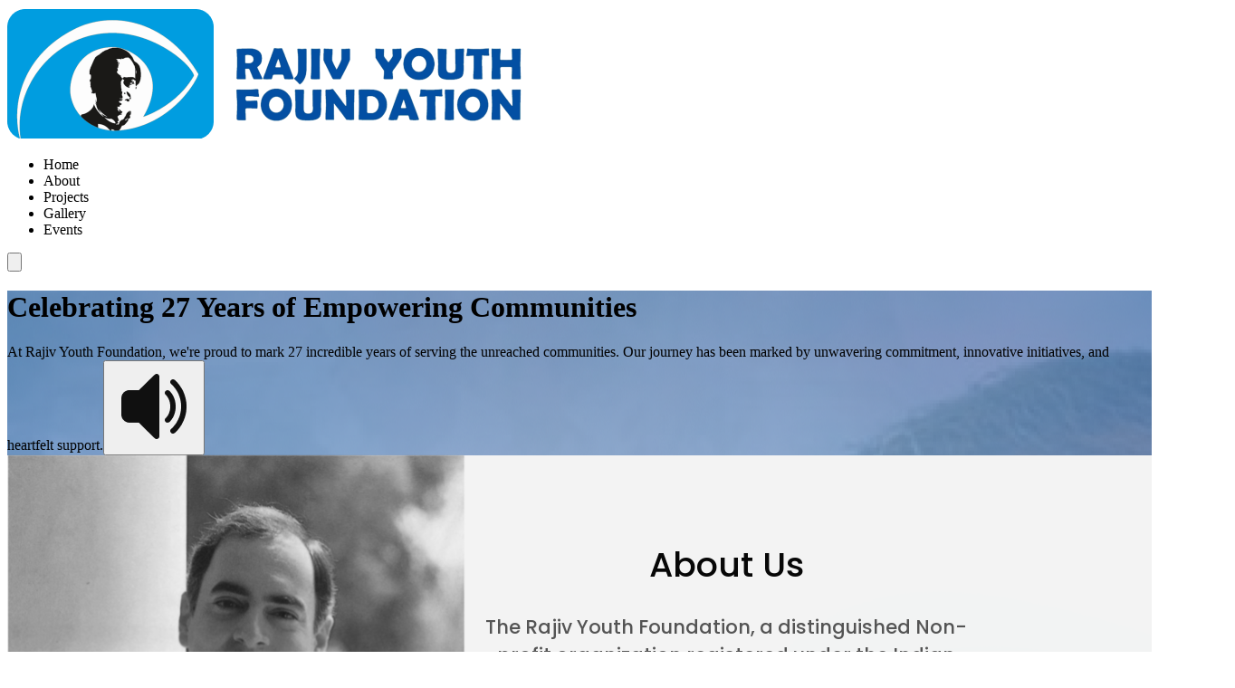

--- FILE ---
content_type: text/html; charset=utf-8
request_url: https://rajivyouthfoundation.com/
body_size: 199
content:
<!doctype html>
<html lang="en">
  <head>
    <meta charset="UTF-8" />
    <!-- <link rel="icon" type="image/svg+xml" href="/vite.svg" /> -->
    <link rel="icon" type="image/png" href="/favicon.png">

    <link rel="preconnect" href="https://fonts.googleapis.com">
<link rel="preconnect" href="https://fonts.gstatic.com" crossorigin>
<link href="https://fonts.googleapis.com/css2?family=Instrument+Sans:ital,wght@0,400..700;1,400..700&family=Kelly+Slab&family=Montserrat+Subrayada:wght@400;700&family=Nunito:ital,wght@0,200..1000;1,200..1000&family=Open+Sans:ital,wght@0,300..800;1,300..800&family=Oranienbaum&family=Oswald:wght@200..700&family=Poppins:ital,wght@0,100;0,200;0,300;0,400;0,500;0,600;0,700;0,800;0,900;1,100;1,200;1,300;1,400;1,500;1,600;1,700;1,800;1,900&family=Roboto:ital,wght@0,100;0,300;0,400;0,500;0,700;0,900;1,100;1,300;1,400;1,500;1,700;1,900&family=Vollkorn:ital,wght@0,400..900;1,400..900&family=Yeseva+One&display=swap" rel="stylesheet">
    <meta name="viewport" content="width=device-width, initial-scale=1.0" />
    <title>Rajiv Youth Foundation</title>
    <script type="module" crossorigin src="/assets/index-Cp5H3HVj.js"></script>
    <link rel="stylesheet" crossorigin href="/assets/index-sv3TwiK6.css">
  </head>
  <body>
    <div id="root"></div>
  </body>
</html>


--- FILE ---
content_type: text/css; charset=utf-8
request_url: https://rajivyouthfoundation.com/assets/index-sv3TwiK6.css
body_size: 8230
content:
/*! tailwindcss v4.0.0 | MIT License | https://tailwindcss.com */@layer theme{:root{--font-sans:ui-sans-serif,system-ui,sans-serif,"Apple Color Emoji","Segoe UI Emoji","Segoe UI Symbol","Noto Color Emoji";--font-serif:ui-serif,Georgia,Cambria,"Times New Roman",Times,serif;--font-mono:ui-monospace,SFMono-Regular,Menlo,Monaco,Consolas,"Liberation Mono","Courier New",monospace;--color-red-50:oklch(.971 .013 17.38);--color-red-100:oklch(.936 .032 17.717);--color-red-200:oklch(.885 .062 18.334);--color-red-300:oklch(.808 .114 19.571);--color-red-400:oklch(.704 .191 22.216);--color-red-500:oklch(.637 .237 25.331);--color-red-600:oklch(.577 .245 27.325);--color-red-700:oklch(.505 .213 27.518);--color-red-800:oklch(.444 .177 26.899);--color-red-900:oklch(.396 .141 25.723);--color-red-950:oklch(.258 .092 26.042);--color-orange-50:oklch(.98 .016 73.684);--color-orange-100:oklch(.954 .038 75.164);--color-orange-200:oklch(.901 .076 70.697);--color-orange-300:oklch(.837 .128 66.29);--color-orange-400:oklch(.75 .183 55.934);--color-orange-500:oklch(.705 .213 47.604);--color-orange-600:oklch(.646 .222 41.116);--color-orange-700:oklch(.553 .195 38.402);--color-orange-800:oklch(.47 .157 37.304);--color-orange-900:oklch(.408 .123 38.172);--color-orange-950:oklch(.266 .079 36.259);--color-amber-50:oklch(.987 .022 95.277);--color-amber-100:oklch(.962 .059 95.617);--color-amber-200:oklch(.924 .12 95.746);--color-amber-300:oklch(.879 .169 91.605);--color-amber-400:oklch(.828 .189 84.429);--color-amber-500:oklch(.769 .188 70.08);--color-amber-600:oklch(.666 .179 58.318);--color-amber-700:oklch(.555 .163 48.998);--color-amber-800:oklch(.473 .137 46.201);--color-amber-900:oklch(.414 .112 45.904);--color-amber-950:oklch(.279 .077 45.635);--color-yellow-50:oklch(.987 .026 102.212);--color-yellow-100:oklch(.973 .071 103.193);--color-yellow-200:oklch(.945 .129 101.54);--color-yellow-300:oklch(.905 .182 98.111);--color-yellow-400:oklch(.852 .199 91.936);--color-yellow-500:oklch(.795 .184 86.047);--color-yellow-600:oklch(.681 .162 75.834);--color-yellow-700:oklch(.554 .135 66.442);--color-yellow-800:oklch(.476 .114 61.907);--color-yellow-900:oklch(.421 .095 57.708);--color-yellow-950:oklch(.286 .066 53.813);--color-lime-50:oklch(.986 .031 120.757);--color-lime-100:oklch(.967 .067 122.328);--color-lime-200:oklch(.938 .127 124.321);--color-lime-300:oklch(.897 .196 126.665);--color-lime-400:oklch(.841 .238 128.85);--color-lime-500:oklch(.768 .233 130.85);--color-lime-600:oklch(.648 .2 131.684);--color-lime-700:oklch(.532 .157 131.589);--color-lime-800:oklch(.453 .124 130.933);--color-lime-900:oklch(.405 .101 131.063);--color-lime-950:oklch(.274 .072 132.109);--color-green-50:oklch(.982 .018 155.826);--color-green-100:oklch(.962 .044 156.743);--color-green-200:oklch(.925 .084 155.995);--color-green-300:oklch(.871 .15 154.449);--color-green-400:oklch(.792 .209 151.711);--color-green-500:oklch(.723 .219 149.579);--color-green-600:oklch(.627 .194 149.214);--color-green-700:oklch(.527 .154 150.069);--color-green-800:oklch(.448 .119 151.328);--color-green-900:oklch(.393 .095 152.535);--color-green-950:oklch(.266 .065 152.934);--color-emerald-50:oklch(.979 .021 166.113);--color-emerald-100:oklch(.95 .052 163.051);--color-emerald-200:oklch(.905 .093 164.15);--color-emerald-300:oklch(.845 .143 164.978);--color-emerald-400:oklch(.765 .177 163.223);--color-emerald-500:oklch(.696 .17 162.48);--color-emerald-600:oklch(.596 .145 163.225);--color-emerald-700:oklch(.508 .118 165.612);--color-emerald-800:oklch(.432 .095 166.913);--color-emerald-900:oklch(.378 .077 168.94);--color-emerald-950:oklch(.262 .051 172.552);--color-teal-50:oklch(.984 .014 180.72);--color-teal-100:oklch(.953 .051 180.801);--color-teal-200:oklch(.91 .096 180.426);--color-teal-300:oklch(.855 .138 181.071);--color-teal-400:oklch(.777 .152 181.912);--color-teal-500:oklch(.704 .14 182.503);--color-teal-600:oklch(.6 .118 184.704);--color-teal-700:oklch(.511 .096 186.391);--color-teal-800:oklch(.437 .078 188.216);--color-teal-900:oklch(.386 .063 188.416);--color-teal-950:oklch(.277 .046 192.524);--color-cyan-50:oklch(.984 .019 200.873);--color-cyan-100:oklch(.956 .045 203.388);--color-cyan-200:oklch(.917 .08 205.041);--color-cyan-300:oklch(.865 .127 207.078);--color-cyan-400:oklch(.789 .154 211.53);--color-cyan-500:oklch(.715 .143 215.221);--color-cyan-600:oklch(.609 .126 221.723);--color-cyan-700:oklch(.52 .105 223.128);--color-cyan-800:oklch(.45 .085 224.283);--color-cyan-900:oklch(.398 .07 227.392);--color-cyan-950:oklch(.302 .056 229.695);--color-sky-50:oklch(.977 .013 236.62);--color-sky-100:oklch(.951 .026 236.824);--color-sky-200:oklch(.901 .058 230.902);--color-sky-300:oklch(.828 .111 230.318);--color-sky-400:oklch(.746 .16 232.661);--color-sky-500:oklch(.685 .169 237.323);--color-sky-600:oklch(.588 .158 241.966);--color-sky-700:oklch(.5 .134 242.749);--color-sky-800:oklch(.443 .11 240.79);--color-sky-900:oklch(.391 .09 240.876);--color-sky-950:oklch(.293 .066 243.157);--color-blue-50:oklch(.97 .014 254.604);--color-blue-100:oklch(.932 .032 255.585);--color-blue-200:oklch(.882 .059 254.128);--color-blue-300:oklch(.809 .105 251.813);--color-blue-400:oklch(.707 .165 254.624);--color-blue-500:oklch(.623 .214 259.815);--color-blue-600:oklch(.546 .245 262.881);--color-blue-700:oklch(.488 .243 264.376);--color-blue-800:oklch(.424 .199 265.638);--color-blue-900:oklch(.379 .146 265.522);--color-blue-950:oklch(.282 .091 267.935);--color-indigo-50:oklch(.962 .018 272.314);--color-indigo-100:oklch(.93 .034 272.788);--color-indigo-200:oklch(.87 .065 274.039);--color-indigo-300:oklch(.785 .115 274.713);--color-indigo-400:oklch(.673 .182 276.935);--color-indigo-500:oklch(.585 .233 277.117);--color-indigo-600:oklch(.511 .262 276.966);--color-indigo-700:oklch(.457 .24 277.023);--color-indigo-800:oklch(.398 .195 277.366);--color-indigo-900:oklch(.359 .144 278.697);--color-indigo-950:oklch(.257 .09 281.288);--color-violet-50:oklch(.969 .016 293.756);--color-violet-100:oklch(.943 .029 294.588);--color-violet-200:oklch(.894 .057 293.283);--color-violet-300:oklch(.811 .111 293.571);--color-violet-400:oklch(.702 .183 293.541);--color-violet-500:oklch(.606 .25 292.717);--color-violet-600:oklch(.541 .281 293.009);--color-violet-700:oklch(.491 .27 292.581);--color-violet-800:oklch(.432 .232 292.759);--color-violet-900:oklch(.38 .189 293.745);--color-violet-950:oklch(.283 .141 291.089);--color-purple-50:oklch(.977 .014 308.299);--color-purple-100:oklch(.946 .033 307.174);--color-purple-200:oklch(.902 .063 306.703);--color-purple-300:oklch(.827 .119 306.383);--color-purple-400:oklch(.714 .203 305.504);--color-purple-500:oklch(.627 .265 303.9);--color-purple-600:oklch(.558 .288 302.321);--color-purple-700:oklch(.496 .265 301.924);--color-purple-800:oklch(.438 .218 303.724);--color-purple-900:oklch(.381 .176 304.987);--color-purple-950:oklch(.291 .149 302.717);--color-fuchsia-50:oklch(.977 .017 320.058);--color-fuchsia-100:oklch(.952 .037 318.852);--color-fuchsia-200:oklch(.903 .076 319.62);--color-fuchsia-300:oklch(.833 .145 321.434);--color-fuchsia-400:oklch(.74 .238 322.16);--color-fuchsia-500:oklch(.667 .295 322.15);--color-fuchsia-600:oklch(.591 .293 322.896);--color-fuchsia-700:oklch(.518 .253 323.949);--color-fuchsia-800:oklch(.452 .211 324.591);--color-fuchsia-900:oklch(.401 .17 325.612);--color-fuchsia-950:oklch(.293 .136 325.661);--color-pink-50:oklch(.971 .014 343.198);--color-pink-100:oklch(.948 .028 342.258);--color-pink-200:oklch(.899 .061 343.231);--color-pink-300:oklch(.823 .12 346.018);--color-pink-400:oklch(.718 .202 349.761);--color-pink-500:oklch(.656 .241 354.308);--color-pink-600:oklch(.592 .249 .584);--color-pink-700:oklch(.525 .223 3.958);--color-pink-800:oklch(.459 .187 3.815);--color-pink-900:oklch(.408 .153 2.432);--color-pink-950:oklch(.284 .109 3.907);--color-rose-50:oklch(.969 .015 12.422);--color-rose-100:oklch(.941 .03 12.58);--color-rose-200:oklch(.892 .058 10.001);--color-rose-300:oklch(.81 .117 11.638);--color-rose-400:oklch(.712 .194 13.428);--color-rose-500:oklch(.645 .246 16.439);--color-rose-600:oklch(.586 .253 17.585);--color-rose-700:oklch(.514 .222 16.935);--color-rose-800:oklch(.455 .188 13.697);--color-rose-900:oklch(.41 .159 10.272);--color-rose-950:oklch(.271 .105 12.094);--color-slate-50:oklch(.984 .003 247.858);--color-slate-100:oklch(.968 .007 247.896);--color-slate-200:oklch(.929 .013 255.508);--color-slate-300:oklch(.869 .022 252.894);--color-slate-400:oklch(.704 .04 256.788);--color-slate-500:oklch(.554 .046 257.417);--color-slate-600:oklch(.446 .043 257.281);--color-slate-700:oklch(.372 .044 257.287);--color-slate-800:oklch(.279 .041 260.031);--color-slate-900:oklch(.208 .042 265.755);--color-slate-950:oklch(.129 .042 264.695);--color-gray-50:oklch(.985 .002 247.839);--color-gray-100:oklch(.967 .003 264.542);--color-gray-200:oklch(.928 .006 264.531);--color-gray-300:oklch(.872 .01 258.338);--color-gray-400:oklch(.707 .022 261.325);--color-gray-500:oklch(.551 .027 264.364);--color-gray-600:oklch(.446 .03 256.802);--color-gray-700:oklch(.373 .034 259.733);--color-gray-800:oklch(.278 .033 256.848);--color-gray-900:oklch(.21 .034 264.665);--color-gray-950:oklch(.13 .028 261.692);--color-zinc-50:oklch(.985 0 0);--color-zinc-100:oklch(.967 .001 286.375);--color-zinc-200:oklch(.92 .004 286.32);--color-zinc-300:oklch(.871 .006 286.286);--color-zinc-400:oklch(.705 .015 286.067);--color-zinc-500:oklch(.552 .016 285.938);--color-zinc-600:oklch(.442 .017 285.786);--color-zinc-700:oklch(.37 .013 285.805);--color-zinc-800:oklch(.274 .006 286.033);--color-zinc-900:oklch(.21 .006 285.885);--color-zinc-950:oklch(.141 .005 285.823);--color-neutral-50:oklch(.985 0 0);--color-neutral-100:oklch(.97 0 0);--color-neutral-200:oklch(.922 0 0);--color-neutral-300:oklch(.87 0 0);--color-neutral-400:oklch(.708 0 0);--color-neutral-500:oklch(.556 0 0);--color-neutral-600:oklch(.439 0 0);--color-neutral-700:oklch(.371 0 0);--color-neutral-800:oklch(.269 0 0);--color-neutral-900:oklch(.205 0 0);--color-neutral-950:oklch(.145 0 0);--color-stone-50:oklch(.985 .001 106.423);--color-stone-100:oklch(.97 .001 106.424);--color-stone-200:oklch(.923 .003 48.717);--color-stone-300:oklch(.869 .005 56.366);--color-stone-400:oklch(.709 .01 56.259);--color-stone-500:oklch(.553 .013 58.071);--color-stone-600:oklch(.444 .011 73.639);--color-stone-700:oklch(.374 .01 67.558);--color-stone-800:oklch(.268 .007 34.298);--color-stone-900:oklch(.216 .006 56.043);--color-stone-950:oklch(.147 .004 49.25);--color-black:#000;--color-white:#fff;--spacing:.25rem;--breakpoint-sm:40rem;--breakpoint-md:48rem;--breakpoint-lg:64rem;--breakpoint-xl:80rem;--breakpoint-2xl:96rem;--container-3xs:16rem;--container-2xs:18rem;--container-xs:20rem;--container-sm:24rem;--container-md:28rem;--container-lg:32rem;--container-xl:36rem;--container-2xl:42rem;--container-3xl:48rem;--container-4xl:56rem;--container-5xl:64rem;--container-6xl:72rem;--container-7xl:80rem;--text-xs:.75rem;--text-xs--line-height:calc(1/.75);--text-sm:.875rem;--text-sm--line-height:calc(1.25/.875);--text-base:1rem;--text-base--line-height: 1.5 ;--text-lg:1.125rem;--text-lg--line-height:calc(1.75/1.125);--text-xl:1.25rem;--text-xl--line-height:calc(1.75/1.25);--text-2xl:1.5rem;--text-2xl--line-height:calc(2/1.5);--text-3xl:1.875rem;--text-3xl--line-height: 1.2 ;--text-4xl:2.25rem;--text-4xl--line-height:calc(2.5/2.25);--text-5xl:3rem;--text-5xl--line-height:1;--text-6xl:3.75rem;--text-6xl--line-height:1;--text-7xl:4.5rem;--text-7xl--line-height:1;--text-8xl:6rem;--text-8xl--line-height:1;--text-9xl:8rem;--text-9xl--line-height:1;--font-weight-thin:100;--font-weight-extralight:200;--font-weight-light:300;--font-weight-normal:400;--font-weight-medium:500;--font-weight-semibold:600;--font-weight-bold:700;--font-weight-extrabold:800;--font-weight-black:900;--tracking-tighter:-.05em;--tracking-tight:-.025em;--tracking-normal:0em;--tracking-wide:.025em;--tracking-wider:.05em;--tracking-widest:.1em;--leading-tight:1.25;--leading-snug:1.375;--leading-normal:1.5;--leading-relaxed:1.625;--leading-loose:2;--radius-xs:.125rem;--radius-sm:.25rem;--radius-md:.375rem;--radius-lg:.5rem;--radius-xl:.75rem;--radius-2xl:1rem;--radius-3xl:1.5rem;--radius-4xl:2rem;--shadow-2xs:0 1px #0000000d;--shadow-xs:0 1px 2px 0 #0000000d;--shadow-sm:0 1px 3px 0 #0000001a,0 1px 2px -1px #0000001a;--shadow-md:0 4px 6px -1px #0000001a,0 2px 4px -2px #0000001a;--shadow-lg:0 10px 15px -3px #0000001a,0 4px 6px -4px #0000001a;--shadow-xl:0 20px 25px -5px #0000001a,0 8px 10px -6px #0000001a;--shadow-2xl:0 25px 50px -12px #00000040;--inset-shadow-2xs:inset 0 1px #0000000d;--inset-shadow-xs:inset 0 1px 1px #0000000d;--inset-shadow-sm:inset 0 2px 4px #0000000d;--drop-shadow-xs:0 1px 1px #0000000d;--drop-shadow-sm:0 1px 2px #00000026;--drop-shadow-md:0 3px 3px #0000001f;--drop-shadow-lg:0 4px 4px #00000026;--drop-shadow-xl:0 9px 7px #0000001a;--drop-shadow-2xl:0 25px 25px #00000026;--ease-in:cubic-bezier(.4,0,1,1);--ease-out:cubic-bezier(0,0,.2,1);--ease-in-out:cubic-bezier(.4,0,.2,1);--animate-spin:spin 1s linear infinite;--animate-ping:ping 1s cubic-bezier(0,0,.2,1)infinite;--animate-pulse:pulse 2s cubic-bezier(.4,0,.6,1)infinite;--animate-bounce:bounce 1s infinite;--blur-xs:4px;--blur-sm:8px;--blur-md:12px;--blur-lg:16px;--blur-xl:24px;--blur-2xl:40px;--blur-3xl:64px;--perspective-dramatic:100px;--perspective-near:300px;--perspective-normal:500px;--perspective-midrange:800px;--perspective-distant:1200px;--aspect-video:16/9;--default-transition-duration:.15s;--default-transition-timing-function:cubic-bezier(.4,0,.2,1);--default-font-family:var(--font-sans);--default-font-feature-settings:var(--font-sans--font-feature-settings);--default-font-variation-settings:var(--font-sans--font-variation-settings);--default-mono-font-family:var(--font-mono);--default-mono-font-feature-settings:var(--font-mono--font-feature-settings);--default-mono-font-variation-settings:var(--font-mono--font-variation-settings)}}@layer base{*,:after,:before,::backdrop{box-sizing:border-box;border:0 solid;margin:0;padding:0}::file-selector-button{box-sizing:border-box;border:0 solid;margin:0;padding:0}html,:host{-webkit-text-size-adjust:100%;-moz-tab-size:4;tab-size:4;line-height:1.5;font-family:var(--default-font-family,ui-sans-serif,system-ui,sans-serif,"Apple Color Emoji","Segoe UI Emoji","Segoe UI Symbol","Noto Color Emoji");font-feature-settings:var(--default-font-feature-settings,normal);font-variation-settings:var(--default-font-variation-settings,normal);-webkit-tap-highlight-color:transparent}body{line-height:inherit}hr{height:0;color:inherit;border-top-width:1px}abbr:where([title]){-webkit-text-decoration:underline dotted;text-decoration:underline dotted}h1,h2,h3,h4,h5,h6{font-size:inherit;font-weight:inherit}a{color:inherit;-webkit-text-decoration:inherit;text-decoration:inherit}b,strong{font-weight:bolder}code,kbd,samp,pre{font-family:var(--default-mono-font-family,ui-monospace,SFMono-Regular,Menlo,Monaco,Consolas,"Liberation Mono","Courier New",monospace);font-feature-settings:var(--default-mono-font-feature-settings,normal);font-variation-settings:var(--default-mono-font-variation-settings,normal);font-size:1em}small{font-size:80%}sub,sup{vertical-align:baseline;font-size:75%;line-height:0;position:relative}sub{bottom:-.25em}sup{top:-.5em}table{text-indent:0;border-color:inherit;border-collapse:collapse}:-moz-focusring{outline:auto}progress{vertical-align:baseline}summary{display:list-item}ol,ul,menu{list-style:none}img,svg,video,canvas,audio,iframe,embed,object{vertical-align:middle;display:block}img,video{max-width:100%;height:auto}button,input,select,optgroup,textarea{font:inherit;font-feature-settings:inherit;font-variation-settings:inherit;letter-spacing:inherit;color:inherit;opacity:1;background-color:#0000;border-radius:0}::file-selector-button{font:inherit;font-feature-settings:inherit;font-variation-settings:inherit;letter-spacing:inherit;color:inherit;opacity:1;background-color:#0000;border-radius:0}:where(select:is([multiple],[size])) optgroup{font-weight:bolder}:where(select:is([multiple],[size])) optgroup option{padding-inline-start:20px}::file-selector-button{margin-inline-end:4px}::placeholder{opacity:1;color:color-mix(in oklab,currentColor 50%,transparent)}textarea{resize:vertical}::-webkit-search-decoration{-webkit-appearance:none}::-webkit-date-and-time-value{min-height:1lh;text-align:inherit}::-webkit-datetime-edit{display:inline-flex}::-webkit-datetime-edit-fields-wrapper{padding:0}::-webkit-datetime-edit{padding-block:0}::-webkit-datetime-edit-year-field{padding-block:0}::-webkit-datetime-edit-month-field{padding-block:0}::-webkit-datetime-edit-day-field{padding-block:0}::-webkit-datetime-edit-hour-field{padding-block:0}::-webkit-datetime-edit-minute-field{padding-block:0}::-webkit-datetime-edit-second-field{padding-block:0}::-webkit-datetime-edit-millisecond-field{padding-block:0}::-webkit-datetime-edit-meridiem-field{padding-block:0}:-moz-ui-invalid{box-shadow:none}button,input:where([type=button],[type=reset],[type=submit]){-webkit-appearance:button;-moz-appearance:button;appearance:button}::file-selector-button{-webkit-appearance:button;-moz-appearance:button;appearance:button}::-webkit-inner-spin-button{height:auto}::-webkit-outer-spin-button{height:auto}[hidden]:where(:not([hidden=until-found])){display:none!important}}@layer components;@layer utilities{.\!visible{visibility:visible!important}.visible{visibility:visible}.absolute{position:absolute}.fixed{position:fixed}.relative{position:relative}.static{position:static}.top-16{top:calc(var(--spacing)*16)}.right-0{right:calc(var(--spacing)*0)}.right-30{right:calc(var(--spacing)*30)}.bottom-15{bottom:calc(var(--spacing)*15)}.z-\[1000\]{z-index:1000}.container{width:100%}@media (width>=40rem){.container{max-width:40rem}}@media (width>=48rem){.container{max-width:48rem}}@media (width>=64rem){.container{max-width:64rem}}@media (width>=80rem){.container{max-width:80rem}}@media (width>=96rem){.container{max-width:96rem}}.m-2{margin:calc(var(--spacing)*2)}.mt-2{margin-top:calc(var(--spacing)*2)}.mt-6{margin-top:calc(var(--spacing)*6)}.mt-\[-62px\]{margin-top:-62px}.block{display:block}.contents{display:contents}.flex{display:flex}.hidden{display:none}.inline{display:inline}.table{display:table}.h-6{height:calc(var(--spacing)*6)}.h-9{height:calc(var(--spacing)*9)}.h-\[30px\]{height:30px}.h-\[50px\]{height:50px}.h-\[832px\]{height:832px}.w-6{width:calc(var(--spacing)*6)}.w-36{width:calc(var(--spacing)*36)}.w-\[30px\]{width:30px}.w-\[50px\]{width:50px}.w-full{width:100%}.max-w-\[615px\]{max-width:615px}.max-w-\[645px\]{max-width:645px}.flex-1{flex:1}.transform{transform:var(--tw-rotate-x)var(--tw-rotate-y)var(--tw-rotate-z)var(--tw-skew-x)var(--tw-skew-y)}.cursor-pointer{cursor:pointer}.resize{resize:both}.items-center{align-items:center}.justify-between{justify-content:space-between}.justify-center{justify-content:center}.justify-start{justify-content:flex-start}:where(.space-y-2>:not(:last-child)){--tw-space-y-reverse:0;margin-block-start:calc(calc(var(--spacing)*2)*var(--tw-space-y-reverse));margin-block-end:calc(calc(var(--spacing)*2)*calc(1 - var(--tw-space-y-reverse)))}:where(.space-y-10>:not(:last-child)){--tw-space-y-reverse:0;margin-block-start:calc(calc(var(--spacing)*10)*var(--tw-space-y-reverse));margin-block-end:calc(calc(var(--spacing)*10)*calc(1 - var(--tw-space-y-reverse)))}:where(.space-x-6>:not(:last-child)){--tw-space-x-reverse:0;margin-inline-start:calc(calc(var(--spacing)*6)*var(--tw-space-x-reverse));margin-inline-end:calc(calc(var(--spacing)*6)*calc(1 - var(--tw-space-x-reverse)))}.rounded{border-radius:.25rem}.rounded-full{border-radius:3.40282e38px}.rounded-md{border-radius:var(--radius-md)}.bg-amber-50{background-color:var(--color-amber-50)}.bg-gray-800{background-color:var(--color-gray-800)}.bg-transparent{background-color:#0000}.bg-cover{background-size:cover}.bg-no-repeat{background-repeat:no-repeat}.px-4{padding-inline:calc(var(--spacing)*4)}.px-6{padding-inline:calc(var(--spacing)*6)}.py-2{padding-block:calc(var(--spacing)*2)}.pl-\[55px\]{padding-left:55px}.text-left{text-align:left}.text-\[22px\]{font-size:22px}.text-\[28\.9px\]{font-size:28.9px}.text-\[58px\]{font-size:58px}.leading-\[35\.2px\]{--tw-leading:35.2px;line-height:35.2px}.leading-\[70\.51px\]{--tw-leading:70.51px;line-height:70.51px}.font-bold{--tw-font-weight:var(--font-weight-bold);font-weight:var(--font-weight-bold)}.font-normal{--tw-font-weight:var(--font-weight-normal);font-weight:var(--font-weight-normal)}.text-\[\#03316D\]{color:#03316d}.text-\[\#070707\]{color:#070707}.text-\[\#0A3952\]{color:#0a3952}.text-\[\#2D2D2D\]{color:#2d2d2d}.text-blue-600{color:var(--color-blue-600)}.text-gray-500{color:var(--color-gray-500)}.text-gray-600{color:var(--color-gray-600)}.text-white{color:var(--color-white)}.lowercase{text-transform:lowercase}.italic{font-style:italic}.ordinal{--tw-ordinal:ordinal;font-variant-numeric:var(--tw-ordinal,)var(--tw-slashed-zero,)var(--tw-numeric-figure,)var(--tw-numeric-spacing,)var(--tw-numeric-fraction,)}.underline{text-decoration-line:underline}.shadow{--tw-shadow:0 1px 3px 0 var(--tw-shadow-color,#0000001a),0 1px 2px -1px var(--tw-shadow-color,#0000001a);box-shadow:var(--tw-inset-shadow),var(--tw-inset-ring-shadow),var(--tw-ring-offset-shadow),var(--tw-ring-shadow),var(--tw-shadow)}.shadow-lg{--tw-shadow:0 10px 15px -3px var(--tw-shadow-color,#0000001a),0 4px 6px -4px var(--tw-shadow-color,#0000001a);box-shadow:var(--tw-inset-shadow),var(--tw-inset-ring-shadow),var(--tw-ring-offset-shadow),var(--tw-ring-shadow),var(--tw-shadow)}.blur{--tw-blur:blur(8px);filter:var(--tw-blur,)var(--tw-brightness,)var(--tw-contrast,)var(--tw-grayscale,)var(--tw-hue-rotate,)var(--tw-invert,)var(--tw-saturate,)var(--tw-sepia,)var(--tw-drop-shadow,)}.filter{filter:var(--tw-blur,)var(--tw-brightness,)var(--tw-contrast,)var(--tw-grayscale,)var(--tw-hue-rotate,)var(--tw-invert,)var(--tw-saturate,)var(--tw-sepia,)var(--tw-drop-shadow,)}.transition{transition-property:color,background-color,border-color,outline-color,text-decoration-color,fill,stroke,--tw-gradient-from,--tw-gradient-via,--tw-gradient-to,opacity,box-shadow,transform,translate,scale,rotate,filter,-webkit-backdrop-filter,backdrop-filter;transition-timing-function:var(--tw-ease,var(--default-transition-timing-function));transition-duration:var(--tw-duration,var(--default-transition-duration))}@media (hover:hover){.hover\:text-\[\#181a30\]:hover{color:#181a30}.hover\:text-\[\#FFD700\]:hover{color:gold}.hover\:text-blue-700:hover{color:var(--color-blue-700)}}.focus\:outline-none:focus{--tw-outline-style:none;outline-style:none}@media (width<950px){.max-\[950px\]\:block{display:block}.max-\[950px\]\:hidden{display:none}}@media (width>=48rem){.md\:flex{display:flex}.md\:hidden{display:none}.md\:px-14{padding-inline:calc(var(--spacing)*14)}}}@keyframes spin{to{transform:rotate(360deg)}}@keyframes ping{75%,to{opacity:0;transform:scale(2)}}@keyframes pulse{50%{opacity:.5}}@keyframes bounce{0%,to{animation-timing-function:cubic-bezier(.8,0,1,1);transform:translateY(-25%)}50%{animation-timing-function:cubic-bezier(0,0,.2,1);transform:none}}@property --tw-rotate-x{syntax:"*";inherits:false;initial-value:rotateX(0)}@property --tw-rotate-y{syntax:"*";inherits:false;initial-value:rotateY(0)}@property --tw-rotate-z{syntax:"*";inherits:false;initial-value:rotateZ(0)}@property --tw-skew-x{syntax:"*";inherits:false;initial-value:skewX(0)}@property --tw-skew-y{syntax:"*";inherits:false;initial-value:skewY(0)}@property --tw-space-y-reverse{syntax:"*";inherits:false;initial-value:0}@property --tw-space-x-reverse{syntax:"*";inherits:false;initial-value:0}@property --tw-leading{syntax:"*";inherits:false}@property --tw-font-weight{syntax:"*";inherits:false}@property --tw-ordinal{syntax:"*";inherits:false}@property --tw-slashed-zero{syntax:"*";inherits:false}@property --tw-numeric-figure{syntax:"*";inherits:false}@property --tw-numeric-spacing{syntax:"*";inherits:false}@property --tw-numeric-fraction{syntax:"*";inherits:false}@property --tw-shadow{syntax:"*";inherits:false;initial-value:0 0 #0000}@property --tw-shadow-color{syntax:"*";inherits:false}@property --tw-inset-shadow{syntax:"*";inherits:false;initial-value:0 0 #0000}@property --tw-inset-shadow-color{syntax:"*";inherits:false}@property --tw-ring-color{syntax:"*";inherits:false}@property --tw-ring-shadow{syntax:"*";inherits:false;initial-value:0 0 #0000}@property --tw-inset-ring-color{syntax:"*";inherits:false}@property --tw-inset-ring-shadow{syntax:"*";inherits:false;initial-value:0 0 #0000}@property --tw-ring-inset{syntax:"*";inherits:false}@property --tw-ring-offset-width{syntax:"<length>";inherits:false;initial-value:0}@property --tw-ring-offset-color{syntax:"*";inherits:false;initial-value:#fff}@property --tw-ring-offset-shadow{syntax:"*";inherits:false;initial-value:0 0 #0000}@property --tw-blur{syntax:"*";inherits:false}@property --tw-brightness{syntax:"*";inherits:false}@property --tw-contrast{syntax:"*";inherits:false}@property --tw-grayscale{syntax:"*";inherits:false}@property --tw-hue-rotate{syntax:"*";inherits:false}@property --tw-invert{syntax:"*";inherits:false}@property --tw-opacity{syntax:"*";inherits:false}@property --tw-saturate{syntax:"*";inherits:false}@property --tw-sepia{syntax:"*";inherits:false}html,body{overflow-x:hidden}.loader-container{display:flex;justify-content:center;align-items:center;height:100vh;background-color:#f8f9fa}.loader{width:50px;height:50px;border:5px solid #3498db;border-top:5px solid transparent;border-radius:50%;animation:spin 1s linear infinite}@keyframes spin{0%{transform:rotate(0)}to{transform:rotate(360deg)}}.bg-gray-800{background-color:#1c293c;width:138px;display:flex;align-items:center;justify-content:center}.mt-2{margin-top:-15px;margin-right:78px}@media (max-width: 460px){.text-left{width:206px;height:155px}.text-left h1{font-size:29.4px;line-height:36.69px}.text-left span{font-size:12.7px;line-height:16.82px}.banner-height{height:481px}.sound-button{top:375px;right:26px}}.about-container{width:100%;height:1574px;display:flex;flex-direction:column;align-items:center;padding-top:90px}.about-head h1{color:#070707;font-family:Poppins,serif;font-size:38px;font-weight:500;line-height:57px}.about-head{display:flex;align-items:center;justify-content:start;width:100%;margin-top:-5.7rem;gap:8rem}.about-head img{width:510px;height:832px}.about-text-wrap{display:flex;flex-direction:column;gap:2rem;align-items:center;justify-content:center;width:45%}.about-head span{font-family:Poppins,serif;font-weight:500;font-size:21.12px;line-height:31.68px;color:#545454;text-align:center}.goal-section{display:flex;gap:150px;margin-top:68px}.vision{width:400px;height:400px;border-radius:475px;padding:20px;background-color:#fff;display:flex;flex-direction:column;align-items:center;justify-content:center}.vision:hover,.mission:hover{background-color:#00377f}.vision:hover h4,.mission:hover h4{color:#fff}.vision-head img,.mission-head img{width:49px;height:50px}.vision-head h1,.mission-head h1{font-family:Poppins,serif;font-size:44px;font-weight:600;line-height:66px}.vision h4{color:#070707;font-size:24px;font-weight:400;line-height:36px}.mission{display:flex;flex-direction:column;align-items:center;justify-content:center;width:570px;height:570px;border-radius:475px;padding:20px;background-color:#fff;margin-top:80px}.mission h4{color:#070707;font-size:15px;font-weight:400;line-height:30px;padding:50px}.mission:hover h1 span:first-child{color:#009de0}.mission:hover h1 span:last-child{color:#fff}.vision:hover h1 span:first-child{color:#009de0}.vision:hover h1 span:last-child{color:#fff}.mission h1 span,.vision h1 span{transition:color .8s ease}@media (max-width: 460px){.about-container{height:930px;padding-top:90px}.about-head{width:330px;gap:5px;flex-direction:column}.about-head img{width:48%;height:33%;margin-top:2rem}.about-text-wrap{gap:.8rem}.about-head h1{font-size:18px;line-height:26.79px}.about-head span{font-size:11px;line-height:15px;width:200%}.goal-section{display:flex;gap:8px;margin-top:0;width:380px;height:232px}.vision{width:154px;height:154px;padding:10px}.mission{width:219px;height:219px;padding:10px}.vision-head img,.mission-head img{width:22px;height:22px}.vision-head h1,.mission-head h1{font-size:17px;line-height:25px}.vision h4{font-size:10px;line-height:14px}.mission h4{font-size:8px;line-height:12px;padding:6px}}.footer-container{width:100%;height:254px;display:flex;flex-direction:row;align-items:center;justify-content:space-between;padding:40px;background-color:#c3c3c3}.footer-left{display:flex;flex-direction:column;gap:20px;font-family:Poppins,serif}.footer-left img{width:229px;height:54px}.contact h4{font-family:Poppins,serif;font-weight:600;font-size:12px;line-height:18px;color:#131313}.contact span{font-weight:500;font-size:10px;line-height:15px;color:#000}.footer-menu ul{display:flex;align-items:center;justify-content:space-evenly;gap:39px}.footer-menu ul li{font-family:Inter,serif;font-weight:500;font-size:18px;line-height:19.36px;color:#112f38}.footer-right{display:flex;flex-direction:column;gap:50px}.footer-socail{display:flex;align-items:baseline;justify-content:end;gap:18px}.footer-socail img{width:24px;height:24px}@media (max-width:460px){.footer-container{width:100%;height:454px;display:flex;flex-direction:column;align-items:center;justify-content:space-between;padding:65px}.footer-left{display:flex;align-items:center;flex-direction:column;gap:20px;font-family:Poppins,serif}.footer-menu ul{gap:19px}.footer-menu ul li{font-size:16px;line-height:19.36px}.footer-socail{display:flex;align-items:center;justify-content:center;gap:18px}}.project-container{width:100%;height:770px;background-size:contain;font-family:Poppins,serif;padding:50px;display:flex;flex-direction:column;gap:100px}.project-head h1{font-weight:600;font-size:48px;line-height:72px;color:#fff;width:60%}.project-head h3{font-weight:500;font-size:20px;color:#fff}.project-head h4{width:70%;height:330px;font-weight:400;font-size:20px;line-height:30px;color:#e4e4e4;margin-top:30px}.project-list{display:flex;align-items:center;gap:5px;justify-content:space-between;overflow-x:auto;overflow-y:hidden;flex-wrap:nowrap;scroll-snap-type:x mandatory;width:100%}.project-list::-webkit-scrollbar{display:none}.project-list ul{display:flex;gap:0px;height:60%;overflow-x:auto;scrollbar-width:none;overflow-y:hidden}.project-list ul li{position:relative;border-right:1px solid #FFFFFF;font-size:18px;font-weight:600;line-height:27px;color:#8a8a8a;padding-left:20px;padding-right:20px;cursor:pointer;white-space:nowrap;flex-shrink:0}.project-list ul li{position:relative}.project-list ul li:after{content:"";position:absolute;left:0;bottom:-3px;width:0;height:1px;background-color:#009de0;transition:width .3s ease-in-out}.project-list ul li.active,.project-list ul li:hover{color:#fff}.arrow{display:flex;justify-content:space-between;align-items:center;gap:20px}.arrow-icon{width:40px;height:40px;display:flex;justify-content:center;align-items:center;cursor:pointer;transition:background-color .3s ease}.arrow-icon.selected{background-color:#009de0;border-radius:50%}.arrow-icon svg{width:40px;height:40px;color:#fff}.project-head{height:450px;display:flex;flex-direction:column;overflow:hidden}.project-head h4{width:70%;height:330px;font-weight:400;font-size:20px;line-height:30px;color:#e4e4e4;margin-top:30px;overflow-y:auto;scrollbar-width:none}.project-head h4::-webkit-scrollbar{display:none}@media (max-width : 460px){.project-container{width:100%;height:34rem;padding:20px}.project-head h1{font-size:18px;line-height:20px}.project-head h3{font-size:11px;line-height:17px}.project-head h4{width:337px;height:130px;font-size:12px;line-height:18px;margin-top:10px;overflow-y:visible}.project-list ul{width:285px;height:23.49px}.project-list ul li{font-size:9.05px;line-height:23.07px;padding-left:4px;padding-right:5px;height:15px}.arrow{gap:7px;height:39px}.arrow-icon{width:16px;height:16px}.arrow-icon svg{width:15px;height:15px}.project-list ul li:after{left:0;bottom:-23px;width:0;height:1px}}.gallery-container{text-align:center;display:flex;flex-direction:column;justify-content:center;align-items:center;width:100%}.gallery-container h1{color:#070707;font-family:Poppins,serif;font-size:38px;font-weight:500;line-height:57px;margin-top:20px;margin-bottom:20px}.gallery-images{display:flex;flex-wrap:wrap;justify-content:center;width:100%}.image-container{position:relative;width:calc(100% / 3);aspect-ratio:4 / 3;overflow:hidden}.gallery-images img{width:100%;height:100%;object-fit:cover;transition:transform .3s ease-in}.image-container:hover img{transform:scale(1.1)}.image-overlay{position:absolute;top:0;left:0;width:100%;height:100%;background:#0000;transition:background .3s ease-in,opacity .3s ease-in}.image-container:hover .image-overlay{background:linear-gradient(#0009,#00000094)}.overlay{position:absolute;top:50%;left:50%;transform:translate(-50%,-50%);color:#fff;font-size:24px;font-weight:700;text-shadow:2px 2px 4px rgba(0,0,0,.5);opacity:0;transition:opacity .3s ease-in;width:75%}.image-container:hover .overlay{opacity:1}.gallery-container button{width:113px;color:#000;border:1px solid rgb(55,121,187);border-radius:15px;margin:1rem;padding:8px;cursor:pointer}.gallery-container button:hover{background-color:#3779bb;color:#fff}@media (max-width: 1024px){.image-container{width:50%;aspect-ratio:4 / 3}}@media (max-width: 768px){.image-container{width:100%;aspect-ratio:4 / 3}}@media (max-width : 460px){.gallery-container h1{font-size:18px;line-height:57px;margin-top:20px;margin-bottom:20px}.image-overlay{background:linear-gradient(#0009,#00000094)}.image-container .overlay{opacity:1}.overlay{font-size:15px}}.trigger-container{width:100%;display:flex;flex-direction:column;align-items:center;justify-content:space-between;height:auto;padding-bottom:3rem}.trigger-container h1{color:#070707;font-family:Poppins,serif;font-size:38px;font-weight:500;line-height:57px;margin-top:40px}.trigger-container h4{font-weight:500;font-size:21.12px;line-height:31.66px;text-align:center;color:#545454;width:809px;height:352px;margin-top:20px}.image-wrap-trigger{display:flex;flex-wrap:wrap;align-items:center;justify-content:center;width:100%;max-width:1053.35px;gap:20px;margin-top:5rem;padding-bottom:2rem}.single-images-trigger{width:230px;height:335px;text-align:center}.single-images-trigger img{width:230px;height:258px;object-fit:cover;object-position:center;border:5.69px solid #b6b6b6;border-top-right-radius:75px;border-bottom-right-radius:18px}.single-images-trigger h2{font-weight:500;font-size:22.78px;line-height:34.16px}.single-images-trigger h6{color:#5a5a5a;font-weight:400;font-size:17.08px;line-height:25.62px}@media (max-width: 460px){.trigger-container{height:auto;padding:20px;display:flex;flex-direction:column;align-items:center;text-align:center}.trigger-container h1{font-size:18px;line-height:27px;margin-top:10px;max-width:90%}.trigger-container h4{font-size:13px;line-height:18px;max-width:90%;margin-top:10px;height:auto}.image-wrap{width:100%;max-width:1053.35px;gap:5px}.single-images-trigger{width:147px;height:auto}.single-images-trigger img{width:130px;height:140px;border-top-right-radius:45px;border-bottom-right-radius:12px}.single-images-trigger h2{font-size:14.78px;line-height:24.16px}.single-images-trigger h6{font-size:12.08px;line-height:15.62px}}.bearer-container{width:100%;display:flex;flex-direction:column;align-items:center;justify-content:center;height:1439px}.bearer-container h1{color:#070707;font-family:Poppins,serif;font-size:38px;font-weight:500;line-height:57px;padding-top:400px;padding-bottom:80px}.bearer-container h4{font-weight:500;font-size:21.12px;line-height:31.66px;text-align:center;color:#545454;width:809px;height:320px;margin-top:20px}.image-wrap-bearer{display:flex;flex-wrap:wrap;align-items:center;justify-content:center;width:1053.35px;gap:20px}.single-images-bearer{width:230px;height:335px;text-align:center}.single-images-bearer img{width:230px;height:258px}.single-images-bearer h2{font-weight:500;font-size:22.78px;line-height:34.16px}.single-images-bearer h6{color:#5a5a5a;font-weight:400;font-size:17.08px;line-height:25.62px}@media (max-width: 460px){.bearer-container{height:auto;padding:20px;display:flex;flex-direction:column;align-items:center;text-align:center}.bearer-container h1{font-size:18px;line-height:14px;margin-top:-337px;max-width:90%}.image-wrap-bearer{width:100%;max-width:1053.35px;gap:20px}.single-images-bearer{width:147px;height:auto}.single-images-bearer img{width:130px;height:auto}.single-images-bearer h2{font-size:14.78px;line-height:24.16px}.single-images-bearer h6{font-size:12.08px;line-height:15.62px}}.member-container{width:100%;display:flex;flex-direction:column;align-items:center;justify-content:center;height:1833px}.member-container h1{color:#070707;font-family:Poppins,serif;font-size:38px;font-weight:500;line-height:57px;padding-top:200px;padding-bottom:80px}.member-container h4{font-weight:500;font-size:21.12px;line-height:31.66px;text-align:center;color:#545454;width:809px;height:320px}.image-wrap-m{display:flex;flex-wrap:wrap;align-items:center;justify-content:center;width:1160.35px;gap:1px}.single-images{width:230px;height:335px;text-align:center}.single-images img{width:195px;height:218px}.single-images h2{font-weight:500;font-size:22.78px;line-height:34.16px}.single-images h6{color:#5a5a5a;font-weight:400;font-size:17.08px;line-height:25.62px}@media (max-width: 460px){.member-container{height:auto;padding:20px;display:flex;flex-direction:column;align-items:center;text-align:center}.member-container h1{font-size:18px;line-height:27px;margin-top:-138px;max-width:90%}.member-container h4{font-size:13px;line-height:18px;max-width:90%;margin-top:10px}.image-wrap-m{width:100%;max-width:1053.35px;gap:5px}.single-images{width:147px;height:auto}.single-images img{width:130px;height:auto}.single-images h2{font-size:14.78px;line-height:24.16px}.single-images h6{font-size:12.08px;line-height:15.62px}}.event-container{width:100%;display:flex;flex-direction:column;align-items:center;justify-content:center;font-family:Poppins,serif;background-color:#c3c3c3;padding:10px 10px 20px;gap:10px}.event-container h1{font-weight:500;font-size:36px;line-height:54px;color:#000}.event-slider{display:flex;align-items:center;justify-content:center;height:467px;gap:45px}.single-data{display:flex;align-items:center;justify-content:center;transition:transform .5s ease-in-out}.event-slider img{width:570px;height:360px}.text-container{display:flex;flex-direction:column;width:372px;height:249px;background-color:#0b0c3e;border-top-right-radius:30px;border-bottom-right-radius:30px;padding:20px;gap:5px}.text-container h1{color:#fff;font-weight:600;font-size:20px;line-height:30px}.text-container h4{width:318px;color:#fff;font-weight:300;font-size:13px;line-height:19px}.event-arrow{font-size:40px;cursor:pointer;color:#000;transition:.3s;background-color:#fff;border-radius:100px}.event-arrow:hover{color:#007bff}.dots{display:flex;justify-content:center;gap:8px;margin-top:20px}.dot{width:11.42px;height:11.42px;cursor:pointer;transition:color .3s ease-in-out}@media (max-width : 460px){.event-container{padding:5px 5px 22px;gap:5px}.event-container h1{font-size:16px;line-height:24px}.event-slider{height:267px;gap:15px}.single-data{display:flex;flex-direction:column;align-items:center;justify-content:center;transition:transform .5s ease-in-out}.event-slider img{width:239px;height:159px}.text-container{width:238px;height:112px;padding:10px;gap:2px;border-radius:0 0 8px 8px/0px 0px 8px 8px;margin-top:-4px}.text-container h1{font-size:6.8px;line-height:10px}.text-container h4{width:100%;font-size:7.42px;line-height:10.63px}.event-arrow{font-size:20px}}.event-container-wrap{padding:12px;display:flex;flex-direction:column;align-items:center;gap:1rem}.event-container-wrap h1{font-weight:500;font-size:36px;line-height:54px;color:#000}.single-event-cards{width:80%;height:300px;background-color:#0b0c3e;color:#fff;text-align:center;display:flex;flex-direction:column;gap:1rem;padding:4rem;align-items:center;position:relative;border-radius:20px}.single-event-cards h1{font-weight:600;font-size:24px;line-height:100%;vertical-align:middle;color:#fff}.single-event-cards p{font-weight:300;font-size:18px;width:68%;color:#fff}.event-content{opacity:0;animation:fadeIn .5s ease-in-out forwards;display:flex;flex-direction:column;gap:1rem;align-items:center}@keyframes fadeIn{0%{opacity:0}to{opacity:1}}.event-arrow{font-size:2rem;color:#fff;cursor:pointer;position:absolute;top:50%;transform:translateY(-50%)}.event-arrow-left{left:20px;color:#000}.event-arrow-right{right:20px;color:#000}.event-arrow:hover{color:#ccc}.event-dots{display:flex;justify-content:center;gap:8px;margin-top:1rem}.dot{width:10px;height:10px;background-color:#fff;border-radius:50%;cursor:pointer;transition:background-color .3s}.dot.active,.dot:hover{background-color:#ccc}@media (max-width : 460px){.event-container-wrap h1{font-size:18px}.single-event-cards{width:90%;padding:3rem;border-radius:20px;height:auto}.single-event-cards h1{font-size:13px}.single-event-cards p{font-size:10px;width:80%}.event-arrow-left{left:5px}.event-arrow-right{right:5px}}.sidebar-container{width:100%;height:302px;overflow:hidden;white-space:nowrap;position:relative;display:flex;justify-content:center;border-color:#fff;font-family:Poppins,serif}.logo-wrapper{display:flex;flex-direction:column;align-items:center;justify-content:center}.logo-wrapper h1{color:#03058e;font-size:25px;font-weight:400;line-height:23.4px}.slider{display:flex;gap:20px;animation:slideAnimation 10s linear infinite;margin-top:20px}.slider img{width:132px;height:125px}@keyframes slideAnimation{0%{transform:translate(0)}to{transform:translate(-100%)}}@media (max-width : 460px){.sidebar-container{height:150px}.slider img{width:41px;height:auto}.logo-wrapper h1{font-size:18px}}.governing-body-container{display:flex;flex-direction:column;align-items:center;justify-content:center}.governing-body-container h1{color:#070707;font-family:Poppins,serif;font-size:38px;font-weight:500;line-height:57px;margin-top:40px}@media (max-width: 460px){.governing-body-container h1{font-size:18px;line-height:27px;margin-top:10px;max-width:90%;text-align:center}}.event-cards{display:flex;flex-wrap:wrap;gap:20px;margin-top:20px;margin-bottom:20px;justify-content:center}.event-card{width:354px;height:227px;display:flex;align-items:center;justify-content:center;font-size:18px;font-weight:700;border:1px solid #ddd;border-radius:8px}.event-head{display:flex;flex-direction:column;align-items:center;justify-content:center;margin-top:100px;gap:20px;margin-bottom:100px}.event-head h1{color:#000;font-family:Poppins,serif;font-weight:600;font-size:40px;line-height:48.41px}.event-head span{font-family:Poppins,serif;font-weight:400;font-size:22px;line-height:30px;text-align:center;color:#505152;width:64%}.event-card{width:354px;height:227px;display:flex;align-items:center;justify-content:center;font-size:18px;font-weight:700;border:1px solid #ddd;border-radius:8px;cursor:pointer}.event-card img{width:100%;height:100%;object-fit:cover;border-radius:8px}.image-modal{position:fixed;top:0;left:0;width:100%;height:100%;background:#000c;display:flex;justify-content:center;align-items:center;z-index:1000}.modal-content{position:relative;max-width:90%;max-height:90vh}.modal-image{object-fit:contain;border-radius:8px;width:40rem;height:40rem}.close-button{position:absolute;top:-30px;right:-30px;color:#fff;font-size:2rem;cursor:pointer;transition:color .3s ease}.close-button:hover{color:#ccc}.nav-button{position:absolute;top:50%;transform:translateY(-50%);background:#00000080;color:#fff;border:none;font-size:2rem;padding:1rem;cursor:pointer;transition:background .3s ease}.nav-button:hover{background:#000c}.prev-button{left:-50px}.next-button{right:-50px}.event-subheading{font-size:1.5rem;font-weight:500;color:#333;margin-top:.5rem}@media (max-width: 886px){.event-head span{width:665px}}@media (max-width: 681px){.event-head h1{padding:5px}.event-head span{width:565px}}@media (max-width: 460px){.event-head span{width:400px;font-size:20px;text-align:start}.event-head h1{font-size:25px;padding:10px}.event-head span{width:342px;font-size:16px;padding:3px}}@media (max-width: 768px){.nav-button{font-size:1.5rem;padding:.5rem}.prev-button{left:10px}.next-button{right:10px}.close-button{top:-20px;right:0;font-size:1.5rem}.modal-content{max-width:95%;max-height:85vh}.modal-image{max-height:75vh}}@media (max-width:886px){.event-head span{width:665px}}@media (max-width:681px){.event-head h1{padding:5px}.event-head span{width:565px}}@media (max-width:460px){.event-head span{width:400px;font-size:20px;text-align:start}.event-head h1{font-size:25px;padding:10px}.event-head span{width:342px;font-size:16px;padding:3px}}


--- FILE ---
content_type: text/plain; charset=utf-8
request_url: https://firestore.googleapis.com/google.firestore.v1.Firestore/Listen/channel?VER=8&database=projects%2Fgeneral-cms%2Fdatabases%2F(default)&RID=30885&CVER=22&X-HTTP-Session-Id=gsessionid&zx=hdrkowtkwx8f&t=1
body_size: -134
content:
51
[[0,["c","QadMJGJDfoHyXaRwvcHM3g","",8,12,30000]]]


--- FILE ---
content_type: text/plain; charset=utf-8
request_url: https://firestore.googleapis.com/google.firestore.v1.Firestore/Listen/channel?VER=8&database=projects%2Fgeneral-cms%2Fdatabases%2F(default)&gsessionid=oQqw75FlFEuIbDzqoAjTBNGvIS2ntvO8dNFEZjX9umI&SID=QadMJGJDfoHyXaRwvcHM3g&RID=30892&AID=12&zx=3d3xd5rluoza&t=1
body_size: -326
content:
9
[1,18,7]


--- FILE ---
content_type: text/javascript; charset=utf-8
request_url: https://rajivyouthfoundation.com/assets/index-Cp5H3HVj.js
body_size: 174171
content:
(function(){const e=document.createElement("link").relList;if(e&&e.supports&&e.supports("modulepreload"))return;for(const o of document.querySelectorAll('link[rel="modulepreload"]'))r(o);new MutationObserver(o=>{for(const a of o)if(a.type==="childList")for(const u of a.addedNodes)u.tagName==="LINK"&&u.rel==="modulepreload"&&r(u)}).observe(document,{childList:!0,subtree:!0});function t(o){const a={};return o.integrity&&(a.integrity=o.integrity),o.referrerPolicy&&(a.referrerPolicy=o.referrerPolicy),o.crossOrigin==="use-credentials"?a.credentials="include":o.crossOrigin==="anonymous"?a.credentials="omit":a.credentials="same-origin",a}function r(o){if(o.ep)return;o.ep=!0;const a=t(o);fetch(o.href,a)}})();function d0(n){return n&&n.__esModule&&Object.prototype.hasOwnProperty.call(n,"default")?n.default:n}var cf={exports:{}},Se={};/**
 * @license React
 * react.production.min.js
 *
 * Copyright (c) Facebook, Inc. and its affiliates.
 *
 * This source code is licensed under the MIT license found in the
 * LICENSE file in the root directory of this source tree.
 */var Yy;function f0(){if(Yy)return Se;Yy=1;var n=Symbol.for("react.element"),e=Symbol.for("react.portal"),t=Symbol.for("react.fragment"),r=Symbol.for("react.strict_mode"),o=Symbol.for("react.profiler"),a=Symbol.for("react.provider"),u=Symbol.for("react.context"),d=Symbol.for("react.forward_ref"),p=Symbol.for("react.suspense"),m=Symbol.for("react.memo"),v=Symbol.for("react.lazy"),E=Symbol.iterator;function A(V){return V===null||typeof V!="object"?null:(V=E&&V[E]||V["@@iterator"],typeof V=="function"?V:null)}var R={isMounted:function(){return!1},enqueueForceUpdate:function(){},enqueueReplaceState:function(){},enqueueSetState:function(){}},N=Object.assign,z={};function L(V,K,pe){this.props=V,this.context=K,this.refs=z,this.updater=pe||R}L.prototype.isReactComponent={},L.prototype.setState=function(V,K){if(typeof V!="object"&&typeof V!="function"&&V!=null)throw Error("setState(...): takes an object of state variables to update or a function which returns an object of state variables.");this.updater.enqueueSetState(this,V,K,"setState")},L.prototype.forceUpdate=function(V){this.updater.enqueueForceUpdate(this,V,"forceUpdate")};function G(){}G.prototype=L.prototype;function $(V,K,pe){this.props=V,this.context=K,this.refs=z,this.updater=pe||R}var X=$.prototype=new G;X.constructor=$,N(X,L.prototype),X.isPureReactComponent=!0;var Y=Array.isArray,Te=Object.prototype.hasOwnProperty,Ee={current:null},b={key:!0,ref:!0,__self:!0,__source:!0};function I(V,K,pe){var Ie,Ce={},De=null,je=null;if(K!=null)for(Ie in K.ref!==void 0&&(je=K.ref),K.key!==void 0&&(De=""+K.key),K)Te.call(K,Ie)&&!b.hasOwnProperty(Ie)&&(Ce[Ie]=K[Ie]);var ze=arguments.length-2;if(ze===1)Ce.children=pe;else if(1<ze){for(var Ke=Array(ze),St=0;St<ze;St++)Ke[St]=arguments[St+2];Ce.children=Ke}if(V&&V.defaultProps)for(Ie in ze=V.defaultProps,ze)Ce[Ie]===void 0&&(Ce[Ie]=ze[Ie]);return{$$typeof:n,type:V,key:De,ref:je,props:Ce,_owner:Ee.current}}function S(V,K){return{$$typeof:n,type:V.type,key:K,ref:V.ref,props:V.props,_owner:V._owner}}function D(V){return typeof V=="object"&&V!==null&&V.$$typeof===n}function M(V){var K={"=":"=0",":":"=2"};return"$"+V.replace(/[=:]/g,function(pe){return K[pe]})}var F=/\/+/g;function k(V,K){return typeof V=="object"&&V!==null&&V.key!=null?M(""+V.key):K.toString(36)}function ht(V,K,pe,Ie,Ce){var De=typeof V;(De==="undefined"||De==="boolean")&&(V=null);var je=!1;if(V===null)je=!0;else switch(De){case"string":case"number":je=!0;break;case"object":switch(V.$$typeof){case n:case e:je=!0}}if(je)return je=V,Ce=Ce(je),V=Ie===""?"."+k(je,0):Ie,Y(Ce)?(pe="",V!=null&&(pe=V.replace(F,"$&/")+"/"),ht(Ce,K,pe,"",function(St){return St})):Ce!=null&&(D(Ce)&&(Ce=S(Ce,pe+(!Ce.key||je&&je.key===Ce.key?"":(""+Ce.key).replace(F,"$&/")+"/")+V)),K.push(Ce)),1;if(je=0,Ie=Ie===""?".":Ie+":",Y(V))for(var ze=0;ze<V.length;ze++){De=V[ze];var Ke=Ie+k(De,ze);je+=ht(De,K,pe,Ke,Ce)}else if(Ke=A(V),typeof Ke=="function")for(V=Ke.call(V),ze=0;!(De=V.next()).done;)De=De.value,Ke=Ie+k(De,ze++),je+=ht(De,K,pe,Ke,Ce);else if(De==="object")throw K=String(V),Error("Objects are not valid as a React child (found: "+(K==="[object Object]"?"object with keys {"+Object.keys(V).join(", ")+"}":K)+"). If you meant to render a collection of children, use an array instead.");return je}function zt(V,K,pe){if(V==null)return V;var Ie=[],Ce=0;return ht(V,Ie,"","",function(De){return K.call(pe,De,Ce++)}),Ie}function qt(V){if(V._status===-1){var K=V._result;K=K(),K.then(function(pe){(V._status===0||V._status===-1)&&(V._status=1,V._result=pe)},function(pe){(V._status===0||V._status===-1)&&(V._status=2,V._result=pe)}),V._status===-1&&(V._status=0,V._result=K)}if(V._status===1)return V._result.default;throw V._result}var We={current:null},ie={transition:null},me={ReactCurrentDispatcher:We,ReactCurrentBatchConfig:ie,ReactCurrentOwner:Ee};function ae(){throw Error("act(...) is not supported in production builds of React.")}return Se.Children={map:zt,forEach:function(V,K,pe){zt(V,function(){K.apply(this,arguments)},pe)},count:function(V){var K=0;return zt(V,function(){K++}),K},toArray:function(V){return zt(V,function(K){return K})||[]},only:function(V){if(!D(V))throw Error("React.Children.only expected to receive a single React element child.");return V}},Se.Component=L,Se.Fragment=t,Se.Profiler=o,Se.PureComponent=$,Se.StrictMode=r,Se.Suspense=p,Se.__SECRET_INTERNALS_DO_NOT_USE_OR_YOU_WILL_BE_FIRED=me,Se.act=ae,Se.cloneElement=function(V,K,pe){if(V==null)throw Error("React.cloneElement(...): The argument must be a React element, but you passed "+V+".");var Ie=N({},V.props),Ce=V.key,De=V.ref,je=V._owner;if(K!=null){if(K.ref!==void 0&&(De=K.ref,je=Ee.current),K.key!==void 0&&(Ce=""+K.key),V.type&&V.type.defaultProps)var ze=V.type.defaultProps;for(Ke in K)Te.call(K,Ke)&&!b.hasOwnProperty(Ke)&&(Ie[Ke]=K[Ke]===void 0&&ze!==void 0?ze[Ke]:K[Ke])}var Ke=arguments.length-2;if(Ke===1)Ie.children=pe;else if(1<Ke){ze=Array(Ke);for(var St=0;St<Ke;St++)ze[St]=arguments[St+2];Ie.children=ze}return{$$typeof:n,type:V.type,key:Ce,ref:De,props:Ie,_owner:je}},Se.createContext=function(V){return V={$$typeof:u,_currentValue:V,_currentValue2:V,_threadCount:0,Provider:null,Consumer:null,_defaultValue:null,_globalName:null},V.Provider={$$typeof:a,_context:V},V.Consumer=V},Se.createElement=I,Se.createFactory=function(V){var K=I.bind(null,V);return K.type=V,K},Se.createRef=function(){return{current:null}},Se.forwardRef=function(V){return{$$typeof:d,render:V}},Se.isValidElement=D,Se.lazy=function(V){return{$$typeof:v,_payload:{_status:-1,_result:V},_init:qt}},Se.memo=function(V,K){return{$$typeof:m,type:V,compare:K===void 0?null:K}},Se.startTransition=function(V){var K=ie.transition;ie.transition={};try{V()}finally{ie.transition=K}},Se.unstable_act=ae,Se.useCallback=function(V,K){return We.current.useCallback(V,K)},Se.useContext=function(V){return We.current.useContext(V)},Se.useDebugValue=function(){},Se.useDeferredValue=function(V){return We.current.useDeferredValue(V)},Se.useEffect=function(V,K){return We.current.useEffect(V,K)},Se.useId=function(){return We.current.useId()},Se.useImperativeHandle=function(V,K,pe){return We.current.useImperativeHandle(V,K,pe)},Se.useInsertionEffect=function(V,K){return We.current.useInsertionEffect(V,K)},Se.useLayoutEffect=function(V,K){return We.current.useLayoutEffect(V,K)},Se.useMemo=function(V,K){return We.current.useMemo(V,K)},Se.useReducer=function(V,K,pe){return We.current.useReducer(V,K,pe)},Se.useRef=function(V){return We.current.useRef(V)},Se.useState=function(V){return We.current.useState(V)},Se.useSyncExternalStore=function(V,K,pe){return We.current.useSyncExternalStore(V,K,pe)},Se.useTransition=function(){return We.current.useTransition()},Se.version="18.3.1",Se}var Jy;function EE(){return Jy||(Jy=1,cf.exports=f0()),cf.exports}var H=EE();const P=d0(H);var _c={},hf={exports:{}},pn={},df={exports:{}},ff={};/**
 * @license React
 * scheduler.production.min.js
 *
 * Copyright (c) Facebook, Inc. and its affiliates.
 *
 * This source code is licensed under the MIT license found in the
 * LICENSE file in the root directory of this source tree.
 */var Xy;function p0(){return Xy||(Xy=1,function(n){function e(ie,me){var ae=ie.length;ie.push(me);e:for(;0<ae;){var V=ae-1>>>1,K=ie[V];if(0<o(K,me))ie[V]=me,ie[ae]=K,ae=V;else break e}}function t(ie){return ie.length===0?null:ie[0]}function r(ie){if(ie.length===0)return null;var me=ie[0],ae=ie.pop();if(ae!==me){ie[0]=ae;e:for(var V=0,K=ie.length,pe=K>>>1;V<pe;){var Ie=2*(V+1)-1,Ce=ie[Ie],De=Ie+1,je=ie[De];if(0>o(Ce,ae))De<K&&0>o(je,Ce)?(ie[V]=je,ie[De]=ae,V=De):(ie[V]=Ce,ie[Ie]=ae,V=Ie);else if(De<K&&0>o(je,ae))ie[V]=je,ie[De]=ae,V=De;else break e}}return me}function o(ie,me){var ae=ie.sortIndex-me.sortIndex;return ae!==0?ae:ie.id-me.id}if(typeof performance=="object"&&typeof performance.now=="function"){var a=performance;n.unstable_now=function(){return a.now()}}else{var u=Date,d=u.now();n.unstable_now=function(){return u.now()-d}}var p=[],m=[],v=1,E=null,A=3,R=!1,N=!1,z=!1,L=typeof setTimeout=="function"?setTimeout:null,G=typeof clearTimeout=="function"?clearTimeout:null,$=typeof setImmediate<"u"?setImmediate:null;typeof navigator<"u"&&navigator.scheduling!==void 0&&navigator.scheduling.isInputPending!==void 0&&navigator.scheduling.isInputPending.bind(navigator.scheduling);function X(ie){for(var me=t(m);me!==null;){if(me.callback===null)r(m);else if(me.startTime<=ie)r(m),me.sortIndex=me.expirationTime,e(p,me);else break;me=t(m)}}function Y(ie){if(z=!1,X(ie),!N)if(t(p)!==null)N=!0,qt(Te);else{var me=t(m);me!==null&&We(Y,me.startTime-ie)}}function Te(ie,me){N=!1,z&&(z=!1,G(I),I=-1),R=!0;var ae=A;try{for(X(me),E=t(p);E!==null&&(!(E.expirationTime>me)||ie&&!M());){var V=E.callback;if(typeof V=="function"){E.callback=null,A=E.priorityLevel;var K=V(E.expirationTime<=me);me=n.unstable_now(),typeof K=="function"?E.callback=K:E===t(p)&&r(p),X(me)}else r(p);E=t(p)}if(E!==null)var pe=!0;else{var Ie=t(m);Ie!==null&&We(Y,Ie.startTime-me),pe=!1}return pe}finally{E=null,A=ae,R=!1}}var Ee=!1,b=null,I=-1,S=5,D=-1;function M(){return!(n.unstable_now()-D<S)}function F(){if(b!==null){var ie=n.unstable_now();D=ie;var me=!0;try{me=b(!0,ie)}finally{me?k():(Ee=!1,b=null)}}else Ee=!1}var k;if(typeof $=="function")k=function(){$(F)};else if(typeof MessageChannel<"u"){var ht=new MessageChannel,zt=ht.port2;ht.port1.onmessage=F,k=function(){zt.postMessage(null)}}else k=function(){L(F,0)};function qt(ie){b=ie,Ee||(Ee=!0,k())}function We(ie,me){I=L(function(){ie(n.unstable_now())},me)}n.unstable_IdlePriority=5,n.unstable_ImmediatePriority=1,n.unstable_LowPriority=4,n.unstable_NormalPriority=3,n.unstable_Profiling=null,n.unstable_UserBlockingPriority=2,n.unstable_cancelCallback=function(ie){ie.callback=null},n.unstable_continueExecution=function(){N||R||(N=!0,qt(Te))},n.unstable_forceFrameRate=function(ie){0>ie||125<ie?console.error("forceFrameRate takes a positive int between 0 and 125, forcing frame rates higher than 125 fps is not supported"):S=0<ie?Math.floor(1e3/ie):5},n.unstable_getCurrentPriorityLevel=function(){return A},n.unstable_getFirstCallbackNode=function(){return t(p)},n.unstable_next=function(ie){switch(A){case 1:case 2:case 3:var me=3;break;default:me=A}var ae=A;A=me;try{return ie()}finally{A=ae}},n.unstable_pauseExecution=function(){},n.unstable_requestPaint=function(){},n.unstable_runWithPriority=function(ie,me){switch(ie){case 1:case 2:case 3:case 4:case 5:break;default:ie=3}var ae=A;A=ie;try{return me()}finally{A=ae}},n.unstable_scheduleCallback=function(ie,me,ae){var V=n.unstable_now();switch(typeof ae=="object"&&ae!==null?(ae=ae.delay,ae=typeof ae=="number"&&0<ae?V+ae:V):ae=V,ie){case 1:var K=-1;break;case 2:K=250;break;case 5:K=1073741823;break;case 4:K=1e4;break;default:K=5e3}return K=ae+K,ie={id:v++,callback:me,priorityLevel:ie,startTime:ae,expirationTime:K,sortIndex:-1},ae>V?(ie.sortIndex=ae,e(m,ie),t(p)===null&&ie===t(m)&&(z?(G(I),I=-1):z=!0,We(Y,ae-V))):(ie.sortIndex=K,e(p,ie),N||R||(N=!0,qt(Te))),ie},n.unstable_shouldYield=M,n.unstable_wrapCallback=function(ie){var me=A;return function(){var ae=A;A=me;try{return ie.apply(this,arguments)}finally{A=ae}}}}(ff)),ff}var Zy;function m0(){return Zy||(Zy=1,df.exports=p0()),df.exports}/**
 * @license React
 * react-dom.production.min.js
 *
 * Copyright (c) Facebook, Inc. and its affiliates.
 *
 * This source code is licensed under the MIT license found in the
 * LICENSE file in the root directory of this source tree.
 */var e_;function g0(){if(e_)return pn;e_=1;var n=EE(),e=m0();function t(i){for(var s="https://reactjs.org/docs/error-decoder.html?invariant="+i,l=1;l<arguments.length;l++)s+="&args[]="+encodeURIComponent(arguments[l]);return"Minified React error #"+i+"; visit "+s+" for the full message or use the non-minified dev environment for full errors and additional helpful warnings."}var r=new Set,o={};function a(i,s){u(i,s),u(i+"Capture",s)}function u(i,s){for(o[i]=s,i=0;i<s.length;i++)r.add(s[i])}var d=!(typeof window>"u"||typeof window.document>"u"||typeof window.document.createElement>"u"),p=Object.prototype.hasOwnProperty,m=/^[:A-Z_a-z\u00C0-\u00D6\u00D8-\u00F6\u00F8-\u02FF\u0370-\u037D\u037F-\u1FFF\u200C-\u200D\u2070-\u218F\u2C00-\u2FEF\u3001-\uD7FF\uF900-\uFDCF\uFDF0-\uFFFD][:A-Z_a-z\u00C0-\u00D6\u00D8-\u00F6\u00F8-\u02FF\u0370-\u037D\u037F-\u1FFF\u200C-\u200D\u2070-\u218F\u2C00-\u2FEF\u3001-\uD7FF\uF900-\uFDCF\uFDF0-\uFFFD\-.0-9\u00B7\u0300-\u036F\u203F-\u2040]*$/,v={},E={};function A(i){return p.call(E,i)?!0:p.call(v,i)?!1:m.test(i)?E[i]=!0:(v[i]=!0,!1)}function R(i,s,l,h){if(l!==null&&l.type===0)return!1;switch(typeof s){case"function":case"symbol":return!0;case"boolean":return h?!1:l!==null?!l.acceptsBooleans:(i=i.toLowerCase().slice(0,5),i!=="data-"&&i!=="aria-");default:return!1}}function N(i,s,l,h){if(s===null||typeof s>"u"||R(i,s,l,h))return!0;if(h)return!1;if(l!==null)switch(l.type){case 3:return!s;case 4:return s===!1;case 5:return isNaN(s);case 6:return isNaN(s)||1>s}return!1}function z(i,s,l,h,f,y,w){this.acceptsBooleans=s===2||s===3||s===4,this.attributeName=h,this.attributeNamespace=f,this.mustUseProperty=l,this.propertyName=i,this.type=s,this.sanitizeURL=y,this.removeEmptyString=w}var L={};"children dangerouslySetInnerHTML defaultValue defaultChecked innerHTML suppressContentEditableWarning suppressHydrationWarning style".split(" ").forEach(function(i){L[i]=new z(i,0,!1,i,null,!1,!1)}),[["acceptCharset","accept-charset"],["className","class"],["htmlFor","for"],["httpEquiv","http-equiv"]].forEach(function(i){var s=i[0];L[s]=new z(s,1,!1,i[1],null,!1,!1)}),["contentEditable","draggable","spellCheck","value"].forEach(function(i){L[i]=new z(i,2,!1,i.toLowerCase(),null,!1,!1)}),["autoReverse","externalResourcesRequired","focusable","preserveAlpha"].forEach(function(i){L[i]=new z(i,2,!1,i,null,!1,!1)}),"allowFullScreen async autoFocus autoPlay controls default defer disabled disablePictureInPicture disableRemotePlayback formNoValidate hidden loop noModule noValidate open playsInline readOnly required reversed scoped seamless itemScope".split(" ").forEach(function(i){L[i]=new z(i,3,!1,i.toLowerCase(),null,!1,!1)}),["checked","multiple","muted","selected"].forEach(function(i){L[i]=new z(i,3,!0,i,null,!1,!1)}),["capture","download"].forEach(function(i){L[i]=new z(i,4,!1,i,null,!1,!1)}),["cols","rows","size","span"].forEach(function(i){L[i]=new z(i,6,!1,i,null,!1,!1)}),["rowSpan","start"].forEach(function(i){L[i]=new z(i,5,!1,i.toLowerCase(),null,!1,!1)});var G=/[\-:]([a-z])/g;function $(i){return i[1].toUpperCase()}"accent-height alignment-baseline arabic-form baseline-shift cap-height clip-path clip-rule color-interpolation color-interpolation-filters color-profile color-rendering dominant-baseline enable-background fill-opacity fill-rule flood-color flood-opacity font-family font-size font-size-adjust font-stretch font-style font-variant font-weight glyph-name glyph-orientation-horizontal glyph-orientation-vertical horiz-adv-x horiz-origin-x image-rendering letter-spacing lighting-color marker-end marker-mid marker-start overline-position overline-thickness paint-order panose-1 pointer-events rendering-intent shape-rendering stop-color stop-opacity strikethrough-position strikethrough-thickness stroke-dasharray stroke-dashoffset stroke-linecap stroke-linejoin stroke-miterlimit stroke-opacity stroke-width text-anchor text-decoration text-rendering underline-position underline-thickness unicode-bidi unicode-range units-per-em v-alphabetic v-hanging v-ideographic v-mathematical vector-effect vert-adv-y vert-origin-x vert-origin-y word-spacing writing-mode xmlns:xlink x-height".split(" ").forEach(function(i){var s=i.replace(G,$);L[s]=new z(s,1,!1,i,null,!1,!1)}),"xlink:actuate xlink:arcrole xlink:role xlink:show xlink:title xlink:type".split(" ").forEach(function(i){var s=i.replace(G,$);L[s]=new z(s,1,!1,i,"http://www.w3.org/1999/xlink",!1,!1)}),["xml:base","xml:lang","xml:space"].forEach(function(i){var s=i.replace(G,$);L[s]=new z(s,1,!1,i,"http://www.w3.org/XML/1998/namespace",!1,!1)}),["tabIndex","crossOrigin"].forEach(function(i){L[i]=new z(i,1,!1,i.toLowerCase(),null,!1,!1)}),L.xlinkHref=new z("xlinkHref",1,!1,"xlink:href","http://www.w3.org/1999/xlink",!0,!1),["src","href","action","formAction"].forEach(function(i){L[i]=new z(i,1,!1,i.toLowerCase(),null,!0,!0)});function X(i,s,l,h){var f=L.hasOwnProperty(s)?L[s]:null;(f!==null?f.type!==0:h||!(2<s.length)||s[0]!=="o"&&s[0]!=="O"||s[1]!=="n"&&s[1]!=="N")&&(N(s,l,f,h)&&(l=null),h||f===null?A(s)&&(l===null?i.removeAttribute(s):i.setAttribute(s,""+l)):f.mustUseProperty?i[f.propertyName]=l===null?f.type===3?!1:"":l:(s=f.attributeName,h=f.attributeNamespace,l===null?i.removeAttribute(s):(f=f.type,l=f===3||f===4&&l===!0?"":""+l,h?i.setAttributeNS(h,s,l):i.setAttribute(s,l))))}var Y=n.__SECRET_INTERNALS_DO_NOT_USE_OR_YOU_WILL_BE_FIRED,Te=Symbol.for("react.element"),Ee=Symbol.for("react.portal"),b=Symbol.for("react.fragment"),I=Symbol.for("react.strict_mode"),S=Symbol.for("react.profiler"),D=Symbol.for("react.provider"),M=Symbol.for("react.context"),F=Symbol.for("react.forward_ref"),k=Symbol.for("react.suspense"),ht=Symbol.for("react.suspense_list"),zt=Symbol.for("react.memo"),qt=Symbol.for("react.lazy"),We=Symbol.for("react.offscreen"),ie=Symbol.iterator;function me(i){return i===null||typeof i!="object"?null:(i=ie&&i[ie]||i["@@iterator"],typeof i=="function"?i:null)}var ae=Object.assign,V;function K(i){if(V===void 0)try{throw Error()}catch(l){var s=l.stack.trim().match(/\n( *(at )?)/);V=s&&s[1]||""}return`
`+V+i}var pe=!1;function Ie(i,s){if(!i||pe)return"";pe=!0;var l=Error.prepareStackTrace;Error.prepareStackTrace=void 0;try{if(s)if(s=function(){throw Error()},Object.defineProperty(s.prototype,"props",{set:function(){throw Error()}}),typeof Reflect=="object"&&Reflect.construct){try{Reflect.construct(s,[])}catch(q){var h=q}Reflect.construct(i,[],s)}else{try{s.call()}catch(q){h=q}i.call(s.prototype)}else{try{throw Error()}catch(q){h=q}i()}}catch(q){if(q&&h&&typeof q.stack=="string"){for(var f=q.stack.split(`
`),y=h.stack.split(`
`),w=f.length-1,C=y.length-1;1<=w&&0<=C&&f[w]!==y[C];)C--;for(;1<=w&&0<=C;w--,C--)if(f[w]!==y[C]){if(w!==1||C!==1)do if(w--,C--,0>C||f[w]!==y[C]){var x=`
`+f[w].replace(" at new "," at ");return i.displayName&&x.includes("<anonymous>")&&(x=x.replace("<anonymous>",i.displayName)),x}while(1<=w&&0<=C);break}}}finally{pe=!1,Error.prepareStackTrace=l}return(i=i?i.displayName||i.name:"")?K(i):""}function Ce(i){switch(i.tag){case 5:return K(i.type);case 16:return K("Lazy");case 13:return K("Suspense");case 19:return K("SuspenseList");case 0:case 2:case 15:return i=Ie(i.type,!1),i;case 11:return i=Ie(i.type.render,!1),i;case 1:return i=Ie(i.type,!0),i;default:return""}}function De(i){if(i==null)return null;if(typeof i=="function")return i.displayName||i.name||null;if(typeof i=="string")return i;switch(i){case b:return"Fragment";case Ee:return"Portal";case S:return"Profiler";case I:return"StrictMode";case k:return"Suspense";case ht:return"SuspenseList"}if(typeof i=="object")switch(i.$$typeof){case M:return(i.displayName||"Context")+".Consumer";case D:return(i._context.displayName||"Context")+".Provider";case F:var s=i.render;return i=i.displayName,i||(i=s.displayName||s.name||"",i=i!==""?"ForwardRef("+i+")":"ForwardRef"),i;case zt:return s=i.displayName||null,s!==null?s:De(i.type)||"Memo";case qt:s=i._payload,i=i._init;try{return De(i(s))}catch{}}return null}function je(i){var s=i.type;switch(i.tag){case 24:return"Cache";case 9:return(s.displayName||"Context")+".Consumer";case 10:return(s._context.displayName||"Context")+".Provider";case 18:return"DehydratedFragment";case 11:return i=s.render,i=i.displayName||i.name||"",s.displayName||(i!==""?"ForwardRef("+i+")":"ForwardRef");case 7:return"Fragment";case 5:return s;case 4:return"Portal";case 3:return"Root";case 6:return"Text";case 16:return De(s);case 8:return s===I?"StrictMode":"Mode";case 22:return"Offscreen";case 12:return"Profiler";case 21:return"Scope";case 13:return"Suspense";case 19:return"SuspenseList";case 25:return"TracingMarker";case 1:case 0:case 17:case 2:case 14:case 15:if(typeof s=="function")return s.displayName||s.name||null;if(typeof s=="string")return s}return null}function ze(i){switch(typeof i){case"boolean":case"number":case"string":case"undefined":return i;case"object":return i;default:return""}}function Ke(i){var s=i.type;return(i=i.nodeName)&&i.toLowerCase()==="input"&&(s==="checkbox"||s==="radio")}function St(i){var s=Ke(i)?"checked":"value",l=Object.getOwnPropertyDescriptor(i.constructor.prototype,s),h=""+i[s];if(!i.hasOwnProperty(s)&&typeof l<"u"&&typeof l.get=="function"&&typeof l.set=="function"){var f=l.get,y=l.set;return Object.defineProperty(i,s,{configurable:!0,get:function(){return f.call(this)},set:function(w){h=""+w,y.call(this,w)}}),Object.defineProperty(i,s,{enumerable:l.enumerable}),{getValue:function(){return h},setValue:function(w){h=""+w},stopTracking:function(){i._valueTracker=null,delete i[s]}}}}function br(i){i._valueTracker||(i._valueTracker=St(i))}function Ws(i){if(!i)return!1;var s=i._valueTracker;if(!s)return!0;var l=s.getValue(),h="";return i&&(h=Ke(i)?i.checked?"true":"false":i.value),i=h,i!==l?(s.setValue(i),!0):!1}function ai(i){if(i=i||(typeof document<"u"?document:void 0),typeof i>"u")return null;try{return i.activeElement||i.body}catch{return i.body}}function Xi(i,s){var l=s.checked;return ae({},s,{defaultChecked:void 0,defaultValue:void 0,value:void 0,checked:l??i._wrapperState.initialChecked})}function $s(i,s){var l=s.defaultValue==null?"":s.defaultValue,h=s.checked!=null?s.checked:s.defaultChecked;l=ze(s.value!=null?s.value:l),i._wrapperState={initialChecked:h,initialValue:l,controlled:s.type==="checkbox"||s.type==="radio"?s.checked!=null:s.value!=null}}function va(i,s){s=s.checked,s!=null&&X(i,"checked",s,!1)}function Ea(i,s){va(i,s);var l=ze(s.value),h=s.type;if(l!=null)h==="number"?(l===0&&i.value===""||i.value!=l)&&(i.value=""+l):i.value!==""+l&&(i.value=""+l);else if(h==="submit"||h==="reset"){i.removeAttribute("value");return}s.hasOwnProperty("value")?Gs(i,s.type,l):s.hasOwnProperty("defaultValue")&&Gs(i,s.type,ze(s.defaultValue)),s.checked==null&&s.defaultChecked!=null&&(i.defaultChecked=!!s.defaultChecked)}function ru(i,s,l){if(s.hasOwnProperty("value")||s.hasOwnProperty("defaultValue")){var h=s.type;if(!(h!=="submit"&&h!=="reset"||s.value!==void 0&&s.value!==null))return;s=""+i._wrapperState.initialValue,l||s===i.value||(i.value=s),i.defaultValue=s}l=i.name,l!==""&&(i.name=""),i.defaultChecked=!!i._wrapperState.initialChecked,l!==""&&(i.name=l)}function Gs(i,s,l){(s!=="number"||ai(i.ownerDocument)!==i)&&(l==null?i.defaultValue=""+i._wrapperState.initialValue:i.defaultValue!==""+l&&(i.defaultValue=""+l))}var Or=Array.isArray;function Mr(i,s,l,h){if(i=i.options,s){s={};for(var f=0;f<l.length;f++)s["$"+l[f]]=!0;for(l=0;l<i.length;l++)f=s.hasOwnProperty("$"+i[l].value),i[l].selected!==f&&(i[l].selected=f),f&&h&&(i[l].defaultSelected=!0)}else{for(l=""+ze(l),s=null,f=0;f<i.length;f++){if(i[f].value===l){i[f].selected=!0,h&&(i[f].defaultSelected=!0);return}s!==null||i[f].disabled||(s=i[f])}s!==null&&(s.selected=!0)}}function wa(i,s){if(s.dangerouslySetInnerHTML!=null)throw Error(t(91));return ae({},s,{value:void 0,defaultValue:void 0,children:""+i._wrapperState.initialValue})}function Ks(i,s){var l=s.value;if(l==null){if(l=s.children,s=s.defaultValue,l!=null){if(s!=null)throw Error(t(92));if(Or(l)){if(1<l.length)throw Error(t(93));l=l[0]}s=l}s==null&&(s=""),l=s}i._wrapperState={initialValue:ze(l)}}function Qs(i,s){var l=ze(s.value),h=ze(s.defaultValue);l!=null&&(l=""+l,l!==i.value&&(i.value=l),s.defaultValue==null&&i.defaultValue!==l&&(i.defaultValue=l)),h!=null&&(i.defaultValue=""+h)}function Aa(i){var s=i.textContent;s===i._wrapperState.initialValue&&s!==""&&s!==null&&(i.value=s)}function Et(i){switch(i){case"svg":return"http://www.w3.org/2000/svg";case"math":return"http://www.w3.org/1998/Math/MathML";default:return"http://www.w3.org/1999/xhtml"}}function wt(i,s){return i==null||i==="http://www.w3.org/1999/xhtml"?Et(s):i==="http://www.w3.org/2000/svg"&&s==="foreignObject"?"http://www.w3.org/1999/xhtml":i}var Lr,Ta=function(i){return typeof MSApp<"u"&&MSApp.execUnsafeLocalFunction?function(s,l,h,f){MSApp.execUnsafeLocalFunction(function(){return i(s,l,h,f)})}:i}(function(i,s){if(i.namespaceURI!=="http://www.w3.org/2000/svg"||"innerHTML"in i)i.innerHTML=s;else{for(Lr=Lr||document.createElement("div"),Lr.innerHTML="<svg>"+s.valueOf().toString()+"</svg>",s=Lr.firstChild;i.firstChild;)i.removeChild(i.firstChild);for(;s.firstChild;)i.appendChild(s.firstChild)}});function li(i,s){if(s){var l=i.firstChild;if(l&&l===i.lastChild&&l.nodeType===3){l.nodeValue=s;return}}i.textContent=s}var Zi={animationIterationCount:!0,aspectRatio:!0,borderImageOutset:!0,borderImageSlice:!0,borderImageWidth:!0,boxFlex:!0,boxFlexGroup:!0,boxOrdinalGroup:!0,columnCount:!0,columns:!0,flex:!0,flexGrow:!0,flexPositive:!0,flexShrink:!0,flexNegative:!0,flexOrder:!0,gridArea:!0,gridRow:!0,gridRowEnd:!0,gridRowSpan:!0,gridRowStart:!0,gridColumn:!0,gridColumnEnd:!0,gridColumnSpan:!0,gridColumnStart:!0,fontWeight:!0,lineClamp:!0,lineHeight:!0,opacity:!0,order:!0,orphans:!0,tabSize:!0,widows:!0,zIndex:!0,zoom:!0,fillOpacity:!0,floodOpacity:!0,stopOpacity:!0,strokeDasharray:!0,strokeDashoffset:!0,strokeMiterlimit:!0,strokeOpacity:!0,strokeWidth:!0},es=["Webkit","ms","Moz","O"];Object.keys(Zi).forEach(function(i){es.forEach(function(s){s=s+i.charAt(0).toUpperCase()+i.substring(1),Zi[s]=Zi[i]})});function Ia(i,s,l){return s==null||typeof s=="boolean"||s===""?"":l||typeof s!="number"||s===0||Zi.hasOwnProperty(i)&&Zi[i]?(""+s).trim():s+"px"}function Ca(i,s){i=i.style;for(var l in s)if(s.hasOwnProperty(l)){var h=l.indexOf("--")===0,f=Ia(l,s[l],h);l==="float"&&(l="cssFloat"),h?i.setProperty(l,f):i[l]=f}}var Sa=ae({menuitem:!0},{area:!0,base:!0,br:!0,col:!0,embed:!0,hr:!0,img:!0,input:!0,keygen:!0,link:!0,meta:!0,param:!0,source:!0,track:!0,wbr:!0});function Ra(i,s){if(s){if(Sa[i]&&(s.children!=null||s.dangerouslySetInnerHTML!=null))throw Error(t(137,i));if(s.dangerouslySetInnerHTML!=null){if(s.children!=null)throw Error(t(60));if(typeof s.dangerouslySetInnerHTML!="object"||!("__html"in s.dangerouslySetInnerHTML))throw Error(t(61))}if(s.style!=null&&typeof s.style!="object")throw Error(t(62))}}function ka(i,s){if(i.indexOf("-")===-1)return typeof s.is=="string";switch(i){case"annotation-xml":case"color-profile":case"font-face":case"font-face-src":case"font-face-uri":case"font-face-format":case"font-face-name":case"missing-glyph":return!1;default:return!0}}var ts=null;function Ys(i){return i=i.target||i.srcElement||window,i.correspondingUseElement&&(i=i.correspondingUseElement),i.nodeType===3?i.parentNode:i}var Js=null,kn=null,lr=null;function Xs(i){if(i=Xa(i)){if(typeof Js!="function")throw Error(t(280));var s=i.stateNode;s&&(s=bu(s),Js(i.stateNode,i.type,s))}}function ur(i){kn?lr?lr.push(i):lr=[i]:kn=i}function Pa(){if(kn){var i=kn,s=lr;if(lr=kn=null,Xs(i),s)for(i=0;i<s.length;i++)Xs(s[i])}}function ns(i,s){return i(s)}function Na(){}var Vr=!1;function xa(i,s,l){if(Vr)return i(s,l);Vr=!0;try{return ns(i,s,l)}finally{Vr=!1,(kn!==null||lr!==null)&&(Na(),Pa())}}function dt(i,s){var l=i.stateNode;if(l===null)return null;var h=bu(l);if(h===null)return null;l=h[s];e:switch(s){case"onClick":case"onClickCapture":case"onDoubleClick":case"onDoubleClickCapture":case"onMouseDown":case"onMouseDownCapture":case"onMouseMove":case"onMouseMoveCapture":case"onMouseUp":case"onMouseUpCapture":case"onMouseEnter":(h=!h.disabled)||(i=i.type,h=!(i==="button"||i==="input"||i==="select"||i==="textarea")),i=!h;break e;default:i=!1}if(i)return null;if(l&&typeof l!="function")throw Error(t(231,s,typeof l));return l}var Zs=!1;if(d)try{var zn={};Object.defineProperty(zn,"passive",{get:function(){Zs=!0}}),window.addEventListener("test",zn,zn),window.removeEventListener("test",zn,zn)}catch{Zs=!1}function rs(i,s,l,h,f,y,w,C,x){var q=Array.prototype.slice.call(arguments,3);try{s.apply(l,q)}catch(Z){this.onError(Z)}}var is=!1,eo=null,qn=!1,Da=null,Vh={onError:function(i){is=!0,eo=i}};function to(i,s,l,h,f,y,w,C,x){is=!1,eo=null,rs.apply(Vh,arguments)}function iu(i,s,l,h,f,y,w,C,x){if(to.apply(this,arguments),is){if(is){var q=eo;is=!1,eo=null}else throw Error(t(198));qn||(qn=!0,Da=q)}}function Hn(i){var s=i,l=i;if(i.alternate)for(;s.return;)s=s.return;else{i=s;do s=i,s.flags&4098&&(l=s.return),i=s.return;while(i)}return s.tag===3?l:null}function ss(i){if(i.tag===13){var s=i.memoizedState;if(s===null&&(i=i.alternate,i!==null&&(s=i.memoizedState)),s!==null)return s.dehydrated}return null}function Wn(i){if(Hn(i)!==i)throw Error(t(188))}function su(i){var s=i.alternate;if(!s){if(s=Hn(i),s===null)throw Error(t(188));return s!==i?null:i}for(var l=i,h=s;;){var f=l.return;if(f===null)break;var y=f.alternate;if(y===null){if(h=f.return,h!==null){l=h;continue}break}if(f.child===y.child){for(y=f.child;y;){if(y===l)return Wn(f),i;if(y===h)return Wn(f),s;y=y.sibling}throw Error(t(188))}if(l.return!==h.return)l=f,h=y;else{for(var w=!1,C=f.child;C;){if(C===l){w=!0,l=f,h=y;break}if(C===h){w=!0,h=f,l=y;break}C=C.sibling}if(!w){for(C=y.child;C;){if(C===l){w=!0,l=y,h=f;break}if(C===h){w=!0,h=y,l=f;break}C=C.sibling}if(!w)throw Error(t(189))}}if(l.alternate!==h)throw Error(t(190))}if(l.tag!==3)throw Error(t(188));return l.stateNode.current===l?i:s}function ba(i){return i=su(i),i!==null?no(i):null}function no(i){if(i.tag===5||i.tag===6)return i;for(i=i.child;i!==null;){var s=no(i);if(s!==null)return s;i=i.sibling}return null}var ro=e.unstable_scheduleCallback,Oa=e.unstable_cancelCallback,ou=e.unstable_shouldYield,Fh=e.unstable_requestPaint,Qe=e.unstable_now,au=e.unstable_getCurrentPriorityLevel,os=e.unstable_ImmediatePriority,ui=e.unstable_UserBlockingPriority,Pn=e.unstable_NormalPriority,Ma=e.unstable_LowPriority,lu=e.unstable_IdlePriority,as=null,vn=null;function uu(i){if(vn&&typeof vn.onCommitFiberRoot=="function")try{vn.onCommitFiberRoot(as,i,void 0,(i.current.flags&128)===128)}catch{}}var nn=Math.clz32?Math.clz32:hu,La=Math.log,cu=Math.LN2;function hu(i){return i>>>=0,i===0?32:31-(La(i)/cu|0)|0}var io=64,so=4194304;function ci(i){switch(i&-i){case 1:return 1;case 2:return 2;case 4:return 4;case 8:return 8;case 16:return 16;case 32:return 32;case 64:case 128:case 256:case 512:case 1024:case 2048:case 4096:case 8192:case 16384:case 32768:case 65536:case 131072:case 262144:case 524288:case 1048576:case 2097152:return i&4194240;case 4194304:case 8388608:case 16777216:case 33554432:case 67108864:return i&130023424;case 134217728:return 134217728;case 268435456:return 268435456;case 536870912:return 536870912;case 1073741824:return 1073741824;default:return i}}function ls(i,s){var l=i.pendingLanes;if(l===0)return 0;var h=0,f=i.suspendedLanes,y=i.pingedLanes,w=l&268435455;if(w!==0){var C=w&~f;C!==0?h=ci(C):(y&=w,y!==0&&(h=ci(y)))}else w=l&~f,w!==0?h=ci(w):y!==0&&(h=ci(y));if(h===0)return 0;if(s!==0&&s!==h&&!(s&f)&&(f=h&-h,y=s&-s,f>=y||f===16&&(y&4194240)!==0))return s;if(h&4&&(h|=l&16),s=i.entangledLanes,s!==0)for(i=i.entanglements,s&=h;0<s;)l=31-nn(s),f=1<<l,h|=i[l],s&=~f;return h}function Uh(i,s){switch(i){case 1:case 2:case 4:return s+250;case 8:case 16:case 32:case 64:case 128:case 256:case 512:case 1024:case 2048:case 4096:case 8192:case 16384:case 32768:case 65536:case 131072:case 262144:case 524288:case 1048576:case 2097152:return s+5e3;case 4194304:case 8388608:case 16777216:case 33554432:case 67108864:return-1;case 134217728:case 268435456:case 536870912:case 1073741824:return-1;default:return-1}}function Fr(i,s){for(var l=i.suspendedLanes,h=i.pingedLanes,f=i.expirationTimes,y=i.pendingLanes;0<y;){var w=31-nn(y),C=1<<w,x=f[w];x===-1?(!(C&l)||C&h)&&(f[w]=Uh(C,s)):x<=s&&(i.expiredLanes|=C),y&=~C}}function En(i){return i=i.pendingLanes&-1073741825,i!==0?i:i&1073741824?1073741824:0}function us(){var i=io;return io<<=1,!(io&4194240)&&(io=64),i}function hi(i){for(var s=[],l=0;31>l;l++)s.push(i);return s}function di(i,s,l){i.pendingLanes|=s,s!==536870912&&(i.suspendedLanes=0,i.pingedLanes=0),i=i.eventTimes,s=31-nn(s),i[s]=l}function Ge(i,s){var l=i.pendingLanes&~s;i.pendingLanes=s,i.suspendedLanes=0,i.pingedLanes=0,i.expiredLanes&=s,i.mutableReadLanes&=s,i.entangledLanes&=s,s=i.entanglements;var h=i.eventTimes;for(i=i.expirationTimes;0<l;){var f=31-nn(l),y=1<<f;s[f]=0,h[f]=-1,i[f]=-1,l&=~y}}function fi(i,s){var l=i.entangledLanes|=s;for(i=i.entanglements;l;){var h=31-nn(l),f=1<<h;f&s|i[h]&s&&(i[h]|=s),l&=~f}}var ke=0;function pi(i){return i&=-i,1<i?4<i?i&268435455?16:536870912:4:1}var du,oo,fu,pu,mu,Va=!1,cr=[],Lt=null,$n=null,Gn=null,mi=new Map,Nn=new Map,hr=[],Bh="mousedown mouseup touchcancel touchend touchstart auxclick dblclick pointercancel pointerdown pointerup dragend dragstart drop compositionend compositionstart keydown keypress keyup input textInput copy cut paste click change contextmenu reset submit".split(" ");function gu(i,s){switch(i){case"focusin":case"focusout":Lt=null;break;case"dragenter":case"dragleave":$n=null;break;case"mouseover":case"mouseout":Gn=null;break;case"pointerover":case"pointerout":mi.delete(s.pointerId);break;case"gotpointercapture":case"lostpointercapture":Nn.delete(s.pointerId)}}function an(i,s,l,h,f,y){return i===null||i.nativeEvent!==y?(i={blockedOn:s,domEventName:l,eventSystemFlags:h,nativeEvent:y,targetContainers:[f]},s!==null&&(s=Xa(s),s!==null&&oo(s)),i):(i.eventSystemFlags|=h,s=i.targetContainers,f!==null&&s.indexOf(f)===-1&&s.push(f),i)}function jh(i,s,l,h,f){switch(s){case"focusin":return Lt=an(Lt,i,s,l,h,f),!0;case"dragenter":return $n=an($n,i,s,l,h,f),!0;case"mouseover":return Gn=an(Gn,i,s,l,h,f),!0;case"pointerover":var y=f.pointerId;return mi.set(y,an(mi.get(y)||null,i,s,l,h,f)),!0;case"gotpointercapture":return y=f.pointerId,Nn.set(y,an(Nn.get(y)||null,i,s,l,h,f)),!0}return!1}function yu(i){var s=ps(i.target);if(s!==null){var l=Hn(s);if(l!==null){if(s=l.tag,s===13){if(s=ss(l),s!==null){i.blockedOn=s,mu(i.priority,function(){fu(l)});return}}else if(s===3&&l.stateNode.current.memoizedState.isDehydrated){i.blockedOn=l.tag===3?l.stateNode.containerInfo:null;return}}}i.blockedOn=null}function Ur(i){if(i.blockedOn!==null)return!1;for(var s=i.targetContainers;0<s.length;){var l=ao(i.domEventName,i.eventSystemFlags,s[0],i.nativeEvent);if(l===null){l=i.nativeEvent;var h=new l.constructor(l.type,l);ts=h,l.target.dispatchEvent(h),ts=null}else return s=Xa(l),s!==null&&oo(s),i.blockedOn=l,!1;s.shift()}return!0}function cs(i,s,l){Ur(i)&&l.delete(s)}function _u(){Va=!1,Lt!==null&&Ur(Lt)&&(Lt=null),$n!==null&&Ur($n)&&($n=null),Gn!==null&&Ur(Gn)&&(Gn=null),mi.forEach(cs),Nn.forEach(cs)}function Kn(i,s){i.blockedOn===s&&(i.blockedOn=null,Va||(Va=!0,e.unstable_scheduleCallback(e.unstable_NormalPriority,_u)))}function Qn(i){function s(f){return Kn(f,i)}if(0<cr.length){Kn(cr[0],i);for(var l=1;l<cr.length;l++){var h=cr[l];h.blockedOn===i&&(h.blockedOn=null)}}for(Lt!==null&&Kn(Lt,i),$n!==null&&Kn($n,i),Gn!==null&&Kn(Gn,i),mi.forEach(s),Nn.forEach(s),l=0;l<hr.length;l++)h=hr[l],h.blockedOn===i&&(h.blockedOn=null);for(;0<hr.length&&(l=hr[0],l.blockedOn===null);)yu(l),l.blockedOn===null&&hr.shift()}var Br=Y.ReactCurrentBatchConfig,gi=!0;function nt(i,s,l,h){var f=ke,y=Br.transition;Br.transition=null;try{ke=1,Fa(i,s,l,h)}finally{ke=f,Br.transition=y}}function zh(i,s,l,h){var f=ke,y=Br.transition;Br.transition=null;try{ke=4,Fa(i,s,l,h)}finally{ke=f,Br.transition=y}}function Fa(i,s,l,h){if(gi){var f=ao(i,s,l,h);if(f===null)Zh(i,s,h,hs,l),gu(i,h);else if(jh(f,i,s,l,h))h.stopPropagation();else if(gu(i,h),s&4&&-1<Bh.indexOf(i)){for(;f!==null;){var y=Xa(f);if(y!==null&&du(y),y=ao(i,s,l,h),y===null&&Zh(i,s,h,hs,l),y===f)break;f=y}f!==null&&h.stopPropagation()}else Zh(i,s,h,null,l)}}var hs=null;function ao(i,s,l,h){if(hs=null,i=Ys(h),i=ps(i),i!==null)if(s=Hn(i),s===null)i=null;else if(l=s.tag,l===13){if(i=ss(s),i!==null)return i;i=null}else if(l===3){if(s.stateNode.current.memoizedState.isDehydrated)return s.tag===3?s.stateNode.containerInfo:null;i=null}else s!==i&&(i=null);return hs=i,null}function Ua(i){switch(i){case"cancel":case"click":case"close":case"contextmenu":case"copy":case"cut":case"auxclick":case"dblclick":case"dragend":case"dragstart":case"drop":case"focusin":case"focusout":case"input":case"invalid":case"keydown":case"keypress":case"keyup":case"mousedown":case"mouseup":case"paste":case"pause":case"play":case"pointercancel":case"pointerdown":case"pointerup":case"ratechange":case"reset":case"resize":case"seeked":case"submit":case"touchcancel":case"touchend":case"touchstart":case"volumechange":case"change":case"selectionchange":case"textInput":case"compositionstart":case"compositionend":case"compositionupdate":case"beforeblur":case"afterblur":case"beforeinput":case"blur":case"fullscreenchange":case"focus":case"hashchange":case"popstate":case"select":case"selectstart":return 1;case"drag":case"dragenter":case"dragexit":case"dragleave":case"dragover":case"mousemove":case"mouseout":case"mouseover":case"pointermove":case"pointerout":case"pointerover":case"scroll":case"toggle":case"touchmove":case"wheel":case"mouseenter":case"mouseleave":case"pointerenter":case"pointerleave":return 4;case"message":switch(au()){case os:return 1;case ui:return 4;case Pn:case Ma:return 16;case lu:return 536870912;default:return 16}default:return 16}}var wn=null,lo=null,ln=null;function Ba(){if(ln)return ln;var i,s=lo,l=s.length,h,f="value"in wn?wn.value:wn.textContent,y=f.length;for(i=0;i<l&&s[i]===f[i];i++);var w=l-i;for(h=1;h<=w&&s[l-h]===f[y-h];h++);return ln=f.slice(i,1<h?1-h:void 0)}function uo(i){var s=i.keyCode;return"charCode"in i?(i=i.charCode,i===0&&s===13&&(i=13)):i=s,i===10&&(i=13),32<=i||i===13?i:0}function dr(){return!0}function ja(){return!1}function Vt(i){function s(l,h,f,y,w){this._reactName=l,this._targetInst=f,this.type=h,this.nativeEvent=y,this.target=w,this.currentTarget=null;for(var C in i)i.hasOwnProperty(C)&&(l=i[C],this[C]=l?l(y):y[C]);return this.isDefaultPrevented=(y.defaultPrevented!=null?y.defaultPrevented:y.returnValue===!1)?dr:ja,this.isPropagationStopped=ja,this}return ae(s.prototype,{preventDefault:function(){this.defaultPrevented=!0;var l=this.nativeEvent;l&&(l.preventDefault?l.preventDefault():typeof l.returnValue!="unknown"&&(l.returnValue=!1),this.isDefaultPrevented=dr)},stopPropagation:function(){var l=this.nativeEvent;l&&(l.stopPropagation?l.stopPropagation():typeof l.cancelBubble!="unknown"&&(l.cancelBubble=!0),this.isPropagationStopped=dr)},persist:function(){},isPersistent:dr}),s}var Yn={eventPhase:0,bubbles:0,cancelable:0,timeStamp:function(i){return i.timeStamp||Date.now()},defaultPrevented:0,isTrusted:0},co=Vt(Yn),fr=ae({},Yn,{view:0,detail:0}),qh=Vt(fr),ho,jr,yi,ds=ae({},fr,{screenX:0,screenY:0,clientX:0,clientY:0,pageX:0,pageY:0,ctrlKey:0,shiftKey:0,altKey:0,metaKey:0,getModifierState:pr,button:0,buttons:0,relatedTarget:function(i){return i.relatedTarget===void 0?i.fromElement===i.srcElement?i.toElement:i.fromElement:i.relatedTarget},movementX:function(i){return"movementX"in i?i.movementX:(i!==yi&&(yi&&i.type==="mousemove"?(ho=i.screenX-yi.screenX,jr=i.screenY-yi.screenY):jr=ho=0,yi=i),ho)},movementY:function(i){return"movementY"in i?i.movementY:jr}}),fo=Vt(ds),za=ae({},ds,{dataTransfer:0}),vu=Vt(za),po=ae({},fr,{relatedTarget:0}),mo=Vt(po),Eu=ae({},Yn,{animationName:0,elapsedTime:0,pseudoElement:0}),zr=Vt(Eu),wu=ae({},Yn,{clipboardData:function(i){return"clipboardData"in i?i.clipboardData:window.clipboardData}}),Au=Vt(wu),Tu=ae({},Yn,{data:0}),qa=Vt(Tu),go={Esc:"Escape",Spacebar:" ",Left:"ArrowLeft",Up:"ArrowUp",Right:"ArrowRight",Down:"ArrowDown",Del:"Delete",Win:"OS",Menu:"ContextMenu",Apps:"ContextMenu",Scroll:"ScrollLock",MozPrintableKey:"Unidentified"},rn={8:"Backspace",9:"Tab",12:"Clear",13:"Enter",16:"Shift",17:"Control",18:"Alt",19:"Pause",20:"CapsLock",27:"Escape",32:" ",33:"PageUp",34:"PageDown",35:"End",36:"Home",37:"ArrowLeft",38:"ArrowUp",39:"ArrowRight",40:"ArrowDown",45:"Insert",46:"Delete",112:"F1",113:"F2",114:"F3",115:"F4",116:"F5",117:"F6",118:"F7",119:"F8",120:"F9",121:"F10",122:"F11",123:"F12",144:"NumLock",145:"ScrollLock",224:"Meta"},Iu={Alt:"altKey",Control:"ctrlKey",Meta:"metaKey",Shift:"shiftKey"};function Cu(i){var s=this.nativeEvent;return s.getModifierState?s.getModifierState(i):(i=Iu[i])?!!s[i]:!1}function pr(){return Cu}var c=ae({},fr,{key:function(i){if(i.key){var s=go[i.key]||i.key;if(s!=="Unidentified")return s}return i.type==="keypress"?(i=uo(i),i===13?"Enter":String.fromCharCode(i)):i.type==="keydown"||i.type==="keyup"?rn[i.keyCode]||"Unidentified":""},code:0,location:0,ctrlKey:0,shiftKey:0,altKey:0,metaKey:0,repeat:0,locale:0,getModifierState:pr,charCode:function(i){return i.type==="keypress"?uo(i):0},keyCode:function(i){return i.type==="keydown"||i.type==="keyup"?i.keyCode:0},which:function(i){return i.type==="keypress"?uo(i):i.type==="keydown"||i.type==="keyup"?i.keyCode:0}}),g=Vt(c),_=ae({},ds,{pointerId:0,width:0,height:0,pressure:0,tangentialPressure:0,tiltX:0,tiltY:0,twist:0,pointerType:0,isPrimary:0}),T=Vt(_),U=ae({},fr,{touches:0,targetTouches:0,changedTouches:0,altKey:0,metaKey:0,ctrlKey:0,shiftKey:0,getModifierState:pr}),W=Vt(U),re=ae({},Yn,{propertyName:0,elapsedTime:0,pseudoElement:0}),He=Vt(re),At=ae({},ds,{deltaX:function(i){return"deltaX"in i?i.deltaX:"wheelDeltaX"in i?-i.wheelDeltaX:0},deltaY:function(i){return"deltaY"in i?i.deltaY:"wheelDeltaY"in i?-i.wheelDeltaY:"wheelDelta"in i?-i.wheelDelta:0},deltaZ:0,deltaMode:0}),be=Vt(At),Rt=[9,13,27,32],mt=d&&"CompositionEvent"in window,xn=null;d&&"documentMode"in document&&(xn=document.documentMode);var An=d&&"TextEvent"in window&&!xn,fs=d&&(!mt||xn&&8<xn&&11>=xn),yo=" ",Hm=!1;function Wm(i,s){switch(i){case"keyup":return Rt.indexOf(s.keyCode)!==-1;case"keydown":return s.keyCode!==229;case"keypress":case"mousedown":case"focusout":return!0;default:return!1}}function $m(i){return i=i.detail,typeof i=="object"&&"data"in i?i.data:null}var _o=!1;function cI(i,s){switch(i){case"compositionend":return $m(s);case"keypress":return s.which!==32?null:(Hm=!0,yo);case"textInput":return i=s.data,i===yo&&Hm?null:i;default:return null}}function hI(i,s){if(_o)return i==="compositionend"||!mt&&Wm(i,s)?(i=Ba(),ln=lo=wn=null,_o=!1,i):null;switch(i){case"paste":return null;case"keypress":if(!(s.ctrlKey||s.altKey||s.metaKey)||s.ctrlKey&&s.altKey){if(s.char&&1<s.char.length)return s.char;if(s.which)return String.fromCharCode(s.which)}return null;case"compositionend":return fs&&s.locale!=="ko"?null:s.data;default:return null}}var dI={color:!0,date:!0,datetime:!0,"datetime-local":!0,email:!0,month:!0,number:!0,password:!0,range:!0,search:!0,tel:!0,text:!0,time:!0,url:!0,week:!0};function Gm(i){var s=i&&i.nodeName&&i.nodeName.toLowerCase();return s==="input"?!!dI[i.type]:s==="textarea"}function Km(i,s,l,h){ur(h),s=Nu(s,"onChange"),0<s.length&&(l=new co("onChange","change",null,l,h),i.push({event:l,listeners:s}))}var Ha=null,Wa=null;function fI(i){dg(i,0)}function Su(i){var s=To(i);if(Ws(s))return i}function pI(i,s){if(i==="change")return s}var Qm=!1;if(d){var Hh;if(d){var Wh="oninput"in document;if(!Wh){var Ym=document.createElement("div");Ym.setAttribute("oninput","return;"),Wh=typeof Ym.oninput=="function"}Hh=Wh}else Hh=!1;Qm=Hh&&(!document.documentMode||9<document.documentMode)}function Jm(){Ha&&(Ha.detachEvent("onpropertychange",Xm),Wa=Ha=null)}function Xm(i){if(i.propertyName==="value"&&Su(Wa)){var s=[];Km(s,Wa,i,Ys(i)),xa(fI,s)}}function mI(i,s,l){i==="focusin"?(Jm(),Ha=s,Wa=l,Ha.attachEvent("onpropertychange",Xm)):i==="focusout"&&Jm()}function gI(i){if(i==="selectionchange"||i==="keyup"||i==="keydown")return Su(Wa)}function yI(i,s){if(i==="click")return Su(s)}function _I(i,s){if(i==="input"||i==="change")return Su(s)}function vI(i,s){return i===s&&(i!==0||1/i===1/s)||i!==i&&s!==s}var Jn=typeof Object.is=="function"?Object.is:vI;function $a(i,s){if(Jn(i,s))return!0;if(typeof i!="object"||i===null||typeof s!="object"||s===null)return!1;var l=Object.keys(i),h=Object.keys(s);if(l.length!==h.length)return!1;for(h=0;h<l.length;h++){var f=l[h];if(!p.call(s,f)||!Jn(i[f],s[f]))return!1}return!0}function Zm(i){for(;i&&i.firstChild;)i=i.firstChild;return i}function eg(i,s){var l=Zm(i);i=0;for(var h;l;){if(l.nodeType===3){if(h=i+l.textContent.length,i<=s&&h>=s)return{node:l,offset:s-i};i=h}e:{for(;l;){if(l.nextSibling){l=l.nextSibling;break e}l=l.parentNode}l=void 0}l=Zm(l)}}function tg(i,s){return i&&s?i===s?!0:i&&i.nodeType===3?!1:s&&s.nodeType===3?tg(i,s.parentNode):"contains"in i?i.contains(s):i.compareDocumentPosition?!!(i.compareDocumentPosition(s)&16):!1:!1}function ng(){for(var i=window,s=ai();s instanceof i.HTMLIFrameElement;){try{var l=typeof s.contentWindow.location.href=="string"}catch{l=!1}if(l)i=s.contentWindow;else break;s=ai(i.document)}return s}function $h(i){var s=i&&i.nodeName&&i.nodeName.toLowerCase();return s&&(s==="input"&&(i.type==="text"||i.type==="search"||i.type==="tel"||i.type==="url"||i.type==="password")||s==="textarea"||i.contentEditable==="true")}function EI(i){var s=ng(),l=i.focusedElem,h=i.selectionRange;if(s!==l&&l&&l.ownerDocument&&tg(l.ownerDocument.documentElement,l)){if(h!==null&&$h(l)){if(s=h.start,i=h.end,i===void 0&&(i=s),"selectionStart"in l)l.selectionStart=s,l.selectionEnd=Math.min(i,l.value.length);else if(i=(s=l.ownerDocument||document)&&s.defaultView||window,i.getSelection){i=i.getSelection();var f=l.textContent.length,y=Math.min(h.start,f);h=h.end===void 0?y:Math.min(h.end,f),!i.extend&&y>h&&(f=h,h=y,y=f),f=eg(l,y);var w=eg(l,h);f&&w&&(i.rangeCount!==1||i.anchorNode!==f.node||i.anchorOffset!==f.offset||i.focusNode!==w.node||i.focusOffset!==w.offset)&&(s=s.createRange(),s.setStart(f.node,f.offset),i.removeAllRanges(),y>h?(i.addRange(s),i.extend(w.node,w.offset)):(s.setEnd(w.node,w.offset),i.addRange(s)))}}for(s=[],i=l;i=i.parentNode;)i.nodeType===1&&s.push({element:i,left:i.scrollLeft,top:i.scrollTop});for(typeof l.focus=="function"&&l.focus(),l=0;l<s.length;l++)i=s[l],i.element.scrollLeft=i.left,i.element.scrollTop=i.top}}var wI=d&&"documentMode"in document&&11>=document.documentMode,vo=null,Gh=null,Ga=null,Kh=!1;function rg(i,s,l){var h=l.window===l?l.document:l.nodeType===9?l:l.ownerDocument;Kh||vo==null||vo!==ai(h)||(h=vo,"selectionStart"in h&&$h(h)?h={start:h.selectionStart,end:h.selectionEnd}:(h=(h.ownerDocument&&h.ownerDocument.defaultView||window).getSelection(),h={anchorNode:h.anchorNode,anchorOffset:h.anchorOffset,focusNode:h.focusNode,focusOffset:h.focusOffset}),Ga&&$a(Ga,h)||(Ga=h,h=Nu(Gh,"onSelect"),0<h.length&&(s=new co("onSelect","select",null,s,l),i.push({event:s,listeners:h}),s.target=vo)))}function Ru(i,s){var l={};return l[i.toLowerCase()]=s.toLowerCase(),l["Webkit"+i]="webkit"+s,l["Moz"+i]="moz"+s,l}var Eo={animationend:Ru("Animation","AnimationEnd"),animationiteration:Ru("Animation","AnimationIteration"),animationstart:Ru("Animation","AnimationStart"),transitionend:Ru("Transition","TransitionEnd")},Qh={},ig={};d&&(ig=document.createElement("div").style,"AnimationEvent"in window||(delete Eo.animationend.animation,delete Eo.animationiteration.animation,delete Eo.animationstart.animation),"TransitionEvent"in window||delete Eo.transitionend.transition);function ku(i){if(Qh[i])return Qh[i];if(!Eo[i])return i;var s=Eo[i],l;for(l in s)if(s.hasOwnProperty(l)&&l in ig)return Qh[i]=s[l];return i}var sg=ku("animationend"),og=ku("animationiteration"),ag=ku("animationstart"),lg=ku("transitionend"),ug=new Map,cg="abort auxClick cancel canPlay canPlayThrough click close contextMenu copy cut drag dragEnd dragEnter dragExit dragLeave dragOver dragStart drop durationChange emptied encrypted ended error gotPointerCapture input invalid keyDown keyPress keyUp load loadedData loadedMetadata loadStart lostPointerCapture mouseDown mouseMove mouseOut mouseOver mouseUp paste pause play playing pointerCancel pointerDown pointerMove pointerOut pointerOver pointerUp progress rateChange reset resize seeked seeking stalled submit suspend timeUpdate touchCancel touchEnd touchStart volumeChange scroll toggle touchMove waiting wheel".split(" ");function _i(i,s){ug.set(i,s),a(s,[i])}for(var Yh=0;Yh<cg.length;Yh++){var Jh=cg[Yh],AI=Jh.toLowerCase(),TI=Jh[0].toUpperCase()+Jh.slice(1);_i(AI,"on"+TI)}_i(sg,"onAnimationEnd"),_i(og,"onAnimationIteration"),_i(ag,"onAnimationStart"),_i("dblclick","onDoubleClick"),_i("focusin","onFocus"),_i("focusout","onBlur"),_i(lg,"onTransitionEnd"),u("onMouseEnter",["mouseout","mouseover"]),u("onMouseLeave",["mouseout","mouseover"]),u("onPointerEnter",["pointerout","pointerover"]),u("onPointerLeave",["pointerout","pointerover"]),a("onChange","change click focusin focusout input keydown keyup selectionchange".split(" ")),a("onSelect","focusout contextmenu dragend focusin keydown keyup mousedown mouseup selectionchange".split(" ")),a("onBeforeInput",["compositionend","keypress","textInput","paste"]),a("onCompositionEnd","compositionend focusout keydown keypress keyup mousedown".split(" ")),a("onCompositionStart","compositionstart focusout keydown keypress keyup mousedown".split(" ")),a("onCompositionUpdate","compositionupdate focusout keydown keypress keyup mousedown".split(" "));var Ka="abort canplay canplaythrough durationchange emptied encrypted ended error loadeddata loadedmetadata loadstart pause play playing progress ratechange resize seeked seeking stalled suspend timeupdate volumechange waiting".split(" "),II=new Set("cancel close invalid load scroll toggle".split(" ").concat(Ka));function hg(i,s,l){var h=i.type||"unknown-event";i.currentTarget=l,iu(h,s,void 0,i),i.currentTarget=null}function dg(i,s){s=(s&4)!==0;for(var l=0;l<i.length;l++){var h=i[l],f=h.event;h=h.listeners;e:{var y=void 0;if(s)for(var w=h.length-1;0<=w;w--){var C=h[w],x=C.instance,q=C.currentTarget;if(C=C.listener,x!==y&&f.isPropagationStopped())break e;hg(f,C,q),y=x}else for(w=0;w<h.length;w++){if(C=h[w],x=C.instance,q=C.currentTarget,C=C.listener,x!==y&&f.isPropagationStopped())break e;hg(f,C,q),y=x}}}if(qn)throw i=Da,qn=!1,Da=null,i}function Je(i,s){var l=s[sd];l===void 0&&(l=s[sd]=new Set);var h=i+"__bubble";l.has(h)||(fg(s,i,2,!1),l.add(h))}function Xh(i,s,l){var h=0;s&&(h|=4),fg(l,i,h,s)}var Pu="_reactListening"+Math.random().toString(36).slice(2);function Qa(i){if(!i[Pu]){i[Pu]=!0,r.forEach(function(l){l!=="selectionchange"&&(II.has(l)||Xh(l,!1,i),Xh(l,!0,i))});var s=i.nodeType===9?i:i.ownerDocument;s===null||s[Pu]||(s[Pu]=!0,Xh("selectionchange",!1,s))}}function fg(i,s,l,h){switch(Ua(s)){case 1:var f=nt;break;case 4:f=zh;break;default:f=Fa}l=f.bind(null,s,l,i),f=void 0,!Zs||s!=="touchstart"&&s!=="touchmove"&&s!=="wheel"||(f=!0),h?f!==void 0?i.addEventListener(s,l,{capture:!0,passive:f}):i.addEventListener(s,l,!0):f!==void 0?i.addEventListener(s,l,{passive:f}):i.addEventListener(s,l,!1)}function Zh(i,s,l,h,f){var y=h;if(!(s&1)&&!(s&2)&&h!==null)e:for(;;){if(h===null)return;var w=h.tag;if(w===3||w===4){var C=h.stateNode.containerInfo;if(C===f||C.nodeType===8&&C.parentNode===f)break;if(w===4)for(w=h.return;w!==null;){var x=w.tag;if((x===3||x===4)&&(x=w.stateNode.containerInfo,x===f||x.nodeType===8&&x.parentNode===f))return;w=w.return}for(;C!==null;){if(w=ps(C),w===null)return;if(x=w.tag,x===5||x===6){h=y=w;continue e}C=C.parentNode}}h=h.return}xa(function(){var q=y,Z=Ys(l),ee=[];e:{var J=ug.get(i);if(J!==void 0){var oe=co,he=i;switch(i){case"keypress":if(uo(l)===0)break e;case"keydown":case"keyup":oe=g;break;case"focusin":he="focus",oe=mo;break;case"focusout":he="blur",oe=mo;break;case"beforeblur":case"afterblur":oe=mo;break;case"click":if(l.button===2)break e;case"auxclick":case"dblclick":case"mousedown":case"mousemove":case"mouseup":case"mouseout":case"mouseover":case"contextmenu":oe=fo;break;case"drag":case"dragend":case"dragenter":case"dragexit":case"dragleave":case"dragover":case"dragstart":case"drop":oe=vu;break;case"touchcancel":case"touchend":case"touchmove":case"touchstart":oe=W;break;case sg:case og:case ag:oe=zr;break;case lg:oe=He;break;case"scroll":oe=qh;break;case"wheel":oe=be;break;case"copy":case"cut":case"paste":oe=Au;break;case"gotpointercapture":case"lostpointercapture":case"pointercancel":case"pointerdown":case"pointermove":case"pointerout":case"pointerover":case"pointerup":oe=T}var de=(s&4)!==0,ft=!de&&i==="scroll",B=de?J!==null?J+"Capture":null:J;de=[];for(var O=q,j;O!==null;){j=O;var ne=j.stateNode;if(j.tag===5&&ne!==null&&(j=ne,B!==null&&(ne=dt(O,B),ne!=null&&de.push(Ya(O,ne,j)))),ft)break;O=O.return}0<de.length&&(J=new oe(J,he,null,l,Z),ee.push({event:J,listeners:de}))}}if(!(s&7)){e:{if(J=i==="mouseover"||i==="pointerover",oe=i==="mouseout"||i==="pointerout",J&&l!==ts&&(he=l.relatedTarget||l.fromElement)&&(ps(he)||he[qr]))break e;if((oe||J)&&(J=Z.window===Z?Z:(J=Z.ownerDocument)?J.defaultView||J.parentWindow:window,oe?(he=l.relatedTarget||l.toElement,oe=q,he=he?ps(he):null,he!==null&&(ft=Hn(he),he!==ft||he.tag!==5&&he.tag!==6)&&(he=null)):(oe=null,he=q),oe!==he)){if(de=fo,ne="onMouseLeave",B="onMouseEnter",O="mouse",(i==="pointerout"||i==="pointerover")&&(de=T,ne="onPointerLeave",B="onPointerEnter",O="pointer"),ft=oe==null?J:To(oe),j=he==null?J:To(he),J=new de(ne,O+"leave",oe,l,Z),J.target=ft,J.relatedTarget=j,ne=null,ps(Z)===q&&(de=new de(B,O+"enter",he,l,Z),de.target=j,de.relatedTarget=ft,ne=de),ft=ne,oe&&he)t:{for(de=oe,B=he,O=0,j=de;j;j=wo(j))O++;for(j=0,ne=B;ne;ne=wo(ne))j++;for(;0<O-j;)de=wo(de),O--;for(;0<j-O;)B=wo(B),j--;for(;O--;){if(de===B||B!==null&&de===B.alternate)break t;de=wo(de),B=wo(B)}de=null}else de=null;oe!==null&&pg(ee,J,oe,de,!1),he!==null&&ft!==null&&pg(ee,ft,he,de,!0)}}e:{if(J=q?To(q):window,oe=J.nodeName&&J.nodeName.toLowerCase(),oe==="select"||oe==="input"&&J.type==="file")var fe=pI;else if(Gm(J))if(Qm)fe=_I;else{fe=gI;var ge=mI}else(oe=J.nodeName)&&oe.toLowerCase()==="input"&&(J.type==="checkbox"||J.type==="radio")&&(fe=yI);if(fe&&(fe=fe(i,q))){Km(ee,fe,l,Z);break e}ge&&ge(i,J,q),i==="focusout"&&(ge=J._wrapperState)&&ge.controlled&&J.type==="number"&&Gs(J,"number",J.value)}switch(ge=q?To(q):window,i){case"focusin":(Gm(ge)||ge.contentEditable==="true")&&(vo=ge,Gh=q,Ga=null);break;case"focusout":Ga=Gh=vo=null;break;case"mousedown":Kh=!0;break;case"contextmenu":case"mouseup":case"dragend":Kh=!1,rg(ee,l,Z);break;case"selectionchange":if(wI)break;case"keydown":case"keyup":rg(ee,l,Z)}var ye;if(mt)e:{switch(i){case"compositionstart":var ve="onCompositionStart";break e;case"compositionend":ve="onCompositionEnd";break e;case"compositionupdate":ve="onCompositionUpdate";break e}ve=void 0}else _o?Wm(i,l)&&(ve="onCompositionEnd"):i==="keydown"&&l.keyCode===229&&(ve="onCompositionStart");ve&&(fs&&l.locale!=="ko"&&(_o||ve!=="onCompositionStart"?ve==="onCompositionEnd"&&_o&&(ye=Ba()):(wn=Z,lo="value"in wn?wn.value:wn.textContent,_o=!0)),ge=Nu(q,ve),0<ge.length&&(ve=new qa(ve,i,null,l,Z),ee.push({event:ve,listeners:ge}),ye?ve.data=ye:(ye=$m(l),ye!==null&&(ve.data=ye)))),(ye=An?cI(i,l):hI(i,l))&&(q=Nu(q,"onBeforeInput"),0<q.length&&(Z=new qa("onBeforeInput","beforeinput",null,l,Z),ee.push({event:Z,listeners:q}),Z.data=ye))}dg(ee,s)})}function Ya(i,s,l){return{instance:i,listener:s,currentTarget:l}}function Nu(i,s){for(var l=s+"Capture",h=[];i!==null;){var f=i,y=f.stateNode;f.tag===5&&y!==null&&(f=y,y=dt(i,l),y!=null&&h.unshift(Ya(i,y,f)),y=dt(i,s),y!=null&&h.push(Ya(i,y,f))),i=i.return}return h}function wo(i){if(i===null)return null;do i=i.return;while(i&&i.tag!==5);return i||null}function pg(i,s,l,h,f){for(var y=s._reactName,w=[];l!==null&&l!==h;){var C=l,x=C.alternate,q=C.stateNode;if(x!==null&&x===h)break;C.tag===5&&q!==null&&(C=q,f?(x=dt(l,y),x!=null&&w.unshift(Ya(l,x,C))):f||(x=dt(l,y),x!=null&&w.push(Ya(l,x,C)))),l=l.return}w.length!==0&&i.push({event:s,listeners:w})}var CI=/\r\n?/g,SI=/\u0000|\uFFFD/g;function mg(i){return(typeof i=="string"?i:""+i).replace(CI,`
`).replace(SI,"")}function xu(i,s,l){if(s=mg(s),mg(i)!==s&&l)throw Error(t(425))}function Du(){}var ed=null,td=null;function nd(i,s){return i==="textarea"||i==="noscript"||typeof s.children=="string"||typeof s.children=="number"||typeof s.dangerouslySetInnerHTML=="object"&&s.dangerouslySetInnerHTML!==null&&s.dangerouslySetInnerHTML.__html!=null}var rd=typeof setTimeout=="function"?setTimeout:void 0,RI=typeof clearTimeout=="function"?clearTimeout:void 0,gg=typeof Promise=="function"?Promise:void 0,kI=typeof queueMicrotask=="function"?queueMicrotask:typeof gg<"u"?function(i){return gg.resolve(null).then(i).catch(PI)}:rd;function PI(i){setTimeout(function(){throw i})}function id(i,s){var l=s,h=0;do{var f=l.nextSibling;if(i.removeChild(l),f&&f.nodeType===8)if(l=f.data,l==="/$"){if(h===0){i.removeChild(f),Qn(s);return}h--}else l!=="$"&&l!=="$?"&&l!=="$!"||h++;l=f}while(l);Qn(s)}function vi(i){for(;i!=null;i=i.nextSibling){var s=i.nodeType;if(s===1||s===3)break;if(s===8){if(s=i.data,s==="$"||s==="$!"||s==="$?")break;if(s==="/$")return null}}return i}function yg(i){i=i.previousSibling;for(var s=0;i;){if(i.nodeType===8){var l=i.data;if(l==="$"||l==="$!"||l==="$?"){if(s===0)return i;s--}else l==="/$"&&s++}i=i.previousSibling}return null}var Ao=Math.random().toString(36).slice(2),mr="__reactFiber$"+Ao,Ja="__reactProps$"+Ao,qr="__reactContainer$"+Ao,sd="__reactEvents$"+Ao,NI="__reactListeners$"+Ao,xI="__reactHandles$"+Ao;function ps(i){var s=i[mr];if(s)return s;for(var l=i.parentNode;l;){if(s=l[qr]||l[mr]){if(l=s.alternate,s.child!==null||l!==null&&l.child!==null)for(i=yg(i);i!==null;){if(l=i[mr])return l;i=yg(i)}return s}i=l,l=i.parentNode}return null}function Xa(i){return i=i[mr]||i[qr],!i||i.tag!==5&&i.tag!==6&&i.tag!==13&&i.tag!==3?null:i}function To(i){if(i.tag===5||i.tag===6)return i.stateNode;throw Error(t(33))}function bu(i){return i[Ja]||null}var od=[],Io=-1;function Ei(i){return{current:i}}function Xe(i){0>Io||(i.current=od[Io],od[Io]=null,Io--)}function Ye(i,s){Io++,od[Io]=i.current,i.current=s}var wi={},Ht=Ei(wi),un=Ei(!1),ms=wi;function Co(i,s){var l=i.type.contextTypes;if(!l)return wi;var h=i.stateNode;if(h&&h.__reactInternalMemoizedUnmaskedChildContext===s)return h.__reactInternalMemoizedMaskedChildContext;var f={},y;for(y in l)f[y]=s[y];return h&&(i=i.stateNode,i.__reactInternalMemoizedUnmaskedChildContext=s,i.__reactInternalMemoizedMaskedChildContext=f),f}function cn(i){return i=i.childContextTypes,i!=null}function Ou(){Xe(un),Xe(Ht)}function _g(i,s,l){if(Ht.current!==wi)throw Error(t(168));Ye(Ht,s),Ye(un,l)}function vg(i,s,l){var h=i.stateNode;if(s=s.childContextTypes,typeof h.getChildContext!="function")return l;h=h.getChildContext();for(var f in h)if(!(f in s))throw Error(t(108,je(i)||"Unknown",f));return ae({},l,h)}function Mu(i){return i=(i=i.stateNode)&&i.__reactInternalMemoizedMergedChildContext||wi,ms=Ht.current,Ye(Ht,i),Ye(un,un.current),!0}function Eg(i,s,l){var h=i.stateNode;if(!h)throw Error(t(169));l?(i=vg(i,s,ms),h.__reactInternalMemoizedMergedChildContext=i,Xe(un),Xe(Ht),Ye(Ht,i)):Xe(un),Ye(un,l)}var Hr=null,Lu=!1,ad=!1;function wg(i){Hr===null?Hr=[i]:Hr.push(i)}function DI(i){Lu=!0,wg(i)}function Ai(){if(!ad&&Hr!==null){ad=!0;var i=0,s=ke;try{var l=Hr;for(ke=1;i<l.length;i++){var h=l[i];do h=h(!0);while(h!==null)}Hr=null,Lu=!1}catch(f){throw Hr!==null&&(Hr=Hr.slice(i+1)),ro(os,Ai),f}finally{ke=s,ad=!1}}return null}var So=[],Ro=0,Vu=null,Fu=0,Dn=[],bn=0,gs=null,Wr=1,$r="";function ys(i,s){So[Ro++]=Fu,So[Ro++]=Vu,Vu=i,Fu=s}function Ag(i,s,l){Dn[bn++]=Wr,Dn[bn++]=$r,Dn[bn++]=gs,gs=i;var h=Wr;i=$r;var f=32-nn(h)-1;h&=~(1<<f),l+=1;var y=32-nn(s)+f;if(30<y){var w=f-f%5;y=(h&(1<<w)-1).toString(32),h>>=w,f-=w,Wr=1<<32-nn(s)+f|l<<f|h,$r=y+i}else Wr=1<<y|l<<f|h,$r=i}function ld(i){i.return!==null&&(ys(i,1),Ag(i,1,0))}function ud(i){for(;i===Vu;)Vu=So[--Ro],So[Ro]=null,Fu=So[--Ro],So[Ro]=null;for(;i===gs;)gs=Dn[--bn],Dn[bn]=null,$r=Dn[--bn],Dn[bn]=null,Wr=Dn[--bn],Dn[bn]=null}var Tn=null,In=null,rt=!1,Xn=null;function Tg(i,s){var l=Vn(5,null,null,0);l.elementType="DELETED",l.stateNode=s,l.return=i,s=i.deletions,s===null?(i.deletions=[l],i.flags|=16):s.push(l)}function Ig(i,s){switch(i.tag){case 5:var l=i.type;return s=s.nodeType!==1||l.toLowerCase()!==s.nodeName.toLowerCase()?null:s,s!==null?(i.stateNode=s,Tn=i,In=vi(s.firstChild),!0):!1;case 6:return s=i.pendingProps===""||s.nodeType!==3?null:s,s!==null?(i.stateNode=s,Tn=i,In=null,!0):!1;case 13:return s=s.nodeType!==8?null:s,s!==null?(l=gs!==null?{id:Wr,overflow:$r}:null,i.memoizedState={dehydrated:s,treeContext:l,retryLane:1073741824},l=Vn(18,null,null,0),l.stateNode=s,l.return=i,i.child=l,Tn=i,In=null,!0):!1;default:return!1}}function cd(i){return(i.mode&1)!==0&&(i.flags&128)===0}function hd(i){if(rt){var s=In;if(s){var l=s;if(!Ig(i,s)){if(cd(i))throw Error(t(418));s=vi(l.nextSibling);var h=Tn;s&&Ig(i,s)?Tg(h,l):(i.flags=i.flags&-4097|2,rt=!1,Tn=i)}}else{if(cd(i))throw Error(t(418));i.flags=i.flags&-4097|2,rt=!1,Tn=i}}}function Cg(i){for(i=i.return;i!==null&&i.tag!==5&&i.tag!==3&&i.tag!==13;)i=i.return;Tn=i}function Uu(i){if(i!==Tn)return!1;if(!rt)return Cg(i),rt=!0,!1;var s;if((s=i.tag!==3)&&!(s=i.tag!==5)&&(s=i.type,s=s!=="head"&&s!=="body"&&!nd(i.type,i.memoizedProps)),s&&(s=In)){if(cd(i))throw Sg(),Error(t(418));for(;s;)Tg(i,s),s=vi(s.nextSibling)}if(Cg(i),i.tag===13){if(i=i.memoizedState,i=i!==null?i.dehydrated:null,!i)throw Error(t(317));e:{for(i=i.nextSibling,s=0;i;){if(i.nodeType===8){var l=i.data;if(l==="/$"){if(s===0){In=vi(i.nextSibling);break e}s--}else l!=="$"&&l!=="$!"&&l!=="$?"||s++}i=i.nextSibling}In=null}}else In=Tn?vi(i.stateNode.nextSibling):null;return!0}function Sg(){for(var i=In;i;)i=vi(i.nextSibling)}function ko(){In=Tn=null,rt=!1}function dd(i){Xn===null?Xn=[i]:Xn.push(i)}var bI=Y.ReactCurrentBatchConfig;function Za(i,s,l){if(i=l.ref,i!==null&&typeof i!="function"&&typeof i!="object"){if(l._owner){if(l=l._owner,l){if(l.tag!==1)throw Error(t(309));var h=l.stateNode}if(!h)throw Error(t(147,i));var f=h,y=""+i;return s!==null&&s.ref!==null&&typeof s.ref=="function"&&s.ref._stringRef===y?s.ref:(s=function(w){var C=f.refs;w===null?delete C[y]:C[y]=w},s._stringRef=y,s)}if(typeof i!="string")throw Error(t(284));if(!l._owner)throw Error(t(290,i))}return i}function Bu(i,s){throw i=Object.prototype.toString.call(s),Error(t(31,i==="[object Object]"?"object with keys {"+Object.keys(s).join(", ")+"}":i))}function Rg(i){var s=i._init;return s(i._payload)}function kg(i){function s(B,O){if(i){var j=B.deletions;j===null?(B.deletions=[O],B.flags|=16):j.push(O)}}function l(B,O){if(!i)return null;for(;O!==null;)s(B,O),O=O.sibling;return null}function h(B,O){for(B=new Map;O!==null;)O.key!==null?B.set(O.key,O):B.set(O.index,O),O=O.sibling;return B}function f(B,O){return B=Ni(B,O),B.index=0,B.sibling=null,B}function y(B,O,j){return B.index=j,i?(j=B.alternate,j!==null?(j=j.index,j<O?(B.flags|=2,O):j):(B.flags|=2,O)):(B.flags|=1048576,O)}function w(B){return i&&B.alternate===null&&(B.flags|=2),B}function C(B,O,j,ne){return O===null||O.tag!==6?(O=rf(j,B.mode,ne),O.return=B,O):(O=f(O,j),O.return=B,O)}function x(B,O,j,ne){var fe=j.type;return fe===b?Z(B,O,j.props.children,ne,j.key):O!==null&&(O.elementType===fe||typeof fe=="object"&&fe!==null&&fe.$$typeof===qt&&Rg(fe)===O.type)?(ne=f(O,j.props),ne.ref=Za(B,O,j),ne.return=B,ne):(ne=cc(j.type,j.key,j.props,null,B.mode,ne),ne.ref=Za(B,O,j),ne.return=B,ne)}function q(B,O,j,ne){return O===null||O.tag!==4||O.stateNode.containerInfo!==j.containerInfo||O.stateNode.implementation!==j.implementation?(O=sf(j,B.mode,ne),O.return=B,O):(O=f(O,j.children||[]),O.return=B,O)}function Z(B,O,j,ne,fe){return O===null||O.tag!==7?(O=Cs(j,B.mode,ne,fe),O.return=B,O):(O=f(O,j),O.return=B,O)}function ee(B,O,j){if(typeof O=="string"&&O!==""||typeof O=="number")return O=rf(""+O,B.mode,j),O.return=B,O;if(typeof O=="object"&&O!==null){switch(O.$$typeof){case Te:return j=cc(O.type,O.key,O.props,null,B.mode,j),j.ref=Za(B,null,O),j.return=B,j;case Ee:return O=sf(O,B.mode,j),O.return=B,O;case qt:var ne=O._init;return ee(B,ne(O._payload),j)}if(Or(O)||me(O))return O=Cs(O,B.mode,j,null),O.return=B,O;Bu(B,O)}return null}function J(B,O,j,ne){var fe=O!==null?O.key:null;if(typeof j=="string"&&j!==""||typeof j=="number")return fe!==null?null:C(B,O,""+j,ne);if(typeof j=="object"&&j!==null){switch(j.$$typeof){case Te:return j.key===fe?x(B,O,j,ne):null;case Ee:return j.key===fe?q(B,O,j,ne):null;case qt:return fe=j._init,J(B,O,fe(j._payload),ne)}if(Or(j)||me(j))return fe!==null?null:Z(B,O,j,ne,null);Bu(B,j)}return null}function oe(B,O,j,ne,fe){if(typeof ne=="string"&&ne!==""||typeof ne=="number")return B=B.get(j)||null,C(O,B,""+ne,fe);if(typeof ne=="object"&&ne!==null){switch(ne.$$typeof){case Te:return B=B.get(ne.key===null?j:ne.key)||null,x(O,B,ne,fe);case Ee:return B=B.get(ne.key===null?j:ne.key)||null,q(O,B,ne,fe);case qt:var ge=ne._init;return oe(B,O,j,ge(ne._payload),fe)}if(Or(ne)||me(ne))return B=B.get(j)||null,Z(O,B,ne,fe,null);Bu(O,ne)}return null}function he(B,O,j,ne){for(var fe=null,ge=null,ye=O,ve=O=0,Nt=null;ye!==null&&ve<j.length;ve++){ye.index>ve?(Nt=ye,ye=null):Nt=ye.sibling;var Be=J(B,ye,j[ve],ne);if(Be===null){ye===null&&(ye=Nt);break}i&&ye&&Be.alternate===null&&s(B,ye),O=y(Be,O,ve),ge===null?fe=Be:ge.sibling=Be,ge=Be,ye=Nt}if(ve===j.length)return l(B,ye),rt&&ys(B,ve),fe;if(ye===null){for(;ve<j.length;ve++)ye=ee(B,j[ve],ne),ye!==null&&(O=y(ye,O,ve),ge===null?fe=ye:ge.sibling=ye,ge=ye);return rt&&ys(B,ve),fe}for(ye=h(B,ye);ve<j.length;ve++)Nt=oe(ye,B,ve,j[ve],ne),Nt!==null&&(i&&Nt.alternate!==null&&ye.delete(Nt.key===null?ve:Nt.key),O=y(Nt,O,ve),ge===null?fe=Nt:ge.sibling=Nt,ge=Nt);return i&&ye.forEach(function(xi){return s(B,xi)}),rt&&ys(B,ve),fe}function de(B,O,j,ne){var fe=me(j);if(typeof fe!="function")throw Error(t(150));if(j=fe.call(j),j==null)throw Error(t(151));for(var ge=fe=null,ye=O,ve=O=0,Nt=null,Be=j.next();ye!==null&&!Be.done;ve++,Be=j.next()){ye.index>ve?(Nt=ye,ye=null):Nt=ye.sibling;var xi=J(B,ye,Be.value,ne);if(xi===null){ye===null&&(ye=Nt);break}i&&ye&&xi.alternate===null&&s(B,ye),O=y(xi,O,ve),ge===null?fe=xi:ge.sibling=xi,ge=xi,ye=Nt}if(Be.done)return l(B,ye),rt&&ys(B,ve),fe;if(ye===null){for(;!Be.done;ve++,Be=j.next())Be=ee(B,Be.value,ne),Be!==null&&(O=y(Be,O,ve),ge===null?fe=Be:ge.sibling=Be,ge=Be);return rt&&ys(B,ve),fe}for(ye=h(B,ye);!Be.done;ve++,Be=j.next())Be=oe(ye,B,ve,Be.value,ne),Be!==null&&(i&&Be.alternate!==null&&ye.delete(Be.key===null?ve:Be.key),O=y(Be,O,ve),ge===null?fe=Be:ge.sibling=Be,ge=Be);return i&&ye.forEach(function(h0){return s(B,h0)}),rt&&ys(B,ve),fe}function ft(B,O,j,ne){if(typeof j=="object"&&j!==null&&j.type===b&&j.key===null&&(j=j.props.children),typeof j=="object"&&j!==null){switch(j.$$typeof){case Te:e:{for(var fe=j.key,ge=O;ge!==null;){if(ge.key===fe){if(fe=j.type,fe===b){if(ge.tag===7){l(B,ge.sibling),O=f(ge,j.props.children),O.return=B,B=O;break e}}else if(ge.elementType===fe||typeof fe=="object"&&fe!==null&&fe.$$typeof===qt&&Rg(fe)===ge.type){l(B,ge.sibling),O=f(ge,j.props),O.ref=Za(B,ge,j),O.return=B,B=O;break e}l(B,ge);break}else s(B,ge);ge=ge.sibling}j.type===b?(O=Cs(j.props.children,B.mode,ne,j.key),O.return=B,B=O):(ne=cc(j.type,j.key,j.props,null,B.mode,ne),ne.ref=Za(B,O,j),ne.return=B,B=ne)}return w(B);case Ee:e:{for(ge=j.key;O!==null;){if(O.key===ge)if(O.tag===4&&O.stateNode.containerInfo===j.containerInfo&&O.stateNode.implementation===j.implementation){l(B,O.sibling),O=f(O,j.children||[]),O.return=B,B=O;break e}else{l(B,O);break}else s(B,O);O=O.sibling}O=sf(j,B.mode,ne),O.return=B,B=O}return w(B);case qt:return ge=j._init,ft(B,O,ge(j._payload),ne)}if(Or(j))return he(B,O,j,ne);if(me(j))return de(B,O,j,ne);Bu(B,j)}return typeof j=="string"&&j!==""||typeof j=="number"?(j=""+j,O!==null&&O.tag===6?(l(B,O.sibling),O=f(O,j),O.return=B,B=O):(l(B,O),O=rf(j,B.mode,ne),O.return=B,B=O),w(B)):l(B,O)}return ft}var Po=kg(!0),Pg=kg(!1),ju=Ei(null),zu=null,No=null,fd=null;function pd(){fd=No=zu=null}function md(i){var s=ju.current;Xe(ju),i._currentValue=s}function gd(i,s,l){for(;i!==null;){var h=i.alternate;if((i.childLanes&s)!==s?(i.childLanes|=s,h!==null&&(h.childLanes|=s)):h!==null&&(h.childLanes&s)!==s&&(h.childLanes|=s),i===l)break;i=i.return}}function xo(i,s){zu=i,fd=No=null,i=i.dependencies,i!==null&&i.firstContext!==null&&(i.lanes&s&&(hn=!0),i.firstContext=null)}function On(i){var s=i._currentValue;if(fd!==i)if(i={context:i,memoizedValue:s,next:null},No===null){if(zu===null)throw Error(t(308));No=i,zu.dependencies={lanes:0,firstContext:i}}else No=No.next=i;return s}var _s=null;function yd(i){_s===null?_s=[i]:_s.push(i)}function Ng(i,s,l,h){var f=s.interleaved;return f===null?(l.next=l,yd(s)):(l.next=f.next,f.next=l),s.interleaved=l,Gr(i,h)}function Gr(i,s){i.lanes|=s;var l=i.alternate;for(l!==null&&(l.lanes|=s),l=i,i=i.return;i!==null;)i.childLanes|=s,l=i.alternate,l!==null&&(l.childLanes|=s),l=i,i=i.return;return l.tag===3?l.stateNode:null}var Ti=!1;function _d(i){i.updateQueue={baseState:i.memoizedState,firstBaseUpdate:null,lastBaseUpdate:null,shared:{pending:null,interleaved:null,lanes:0},effects:null}}function xg(i,s){i=i.updateQueue,s.updateQueue===i&&(s.updateQueue={baseState:i.baseState,firstBaseUpdate:i.firstBaseUpdate,lastBaseUpdate:i.lastBaseUpdate,shared:i.shared,effects:i.effects})}function Kr(i,s){return{eventTime:i,lane:s,tag:0,payload:null,callback:null,next:null}}function Ii(i,s,l){var h=i.updateQueue;if(h===null)return null;if(h=h.shared,Fe&2){var f=h.pending;return f===null?s.next=s:(s.next=f.next,f.next=s),h.pending=s,Gr(i,l)}return f=h.interleaved,f===null?(s.next=s,yd(h)):(s.next=f.next,f.next=s),h.interleaved=s,Gr(i,l)}function qu(i,s,l){if(s=s.updateQueue,s!==null&&(s=s.shared,(l&4194240)!==0)){var h=s.lanes;h&=i.pendingLanes,l|=h,s.lanes=l,fi(i,l)}}function Dg(i,s){var l=i.updateQueue,h=i.alternate;if(h!==null&&(h=h.updateQueue,l===h)){var f=null,y=null;if(l=l.firstBaseUpdate,l!==null){do{var w={eventTime:l.eventTime,lane:l.lane,tag:l.tag,payload:l.payload,callback:l.callback,next:null};y===null?f=y=w:y=y.next=w,l=l.next}while(l!==null);y===null?f=y=s:y=y.next=s}else f=y=s;l={baseState:h.baseState,firstBaseUpdate:f,lastBaseUpdate:y,shared:h.shared,effects:h.effects},i.updateQueue=l;return}i=l.lastBaseUpdate,i===null?l.firstBaseUpdate=s:i.next=s,l.lastBaseUpdate=s}function Hu(i,s,l,h){var f=i.updateQueue;Ti=!1;var y=f.firstBaseUpdate,w=f.lastBaseUpdate,C=f.shared.pending;if(C!==null){f.shared.pending=null;var x=C,q=x.next;x.next=null,w===null?y=q:w.next=q,w=x;var Z=i.alternate;Z!==null&&(Z=Z.updateQueue,C=Z.lastBaseUpdate,C!==w&&(C===null?Z.firstBaseUpdate=q:C.next=q,Z.lastBaseUpdate=x))}if(y!==null){var ee=f.baseState;w=0,Z=q=x=null,C=y;do{var J=C.lane,oe=C.eventTime;if((h&J)===J){Z!==null&&(Z=Z.next={eventTime:oe,lane:0,tag:C.tag,payload:C.payload,callback:C.callback,next:null});e:{var he=i,de=C;switch(J=s,oe=l,de.tag){case 1:if(he=de.payload,typeof he=="function"){ee=he.call(oe,ee,J);break e}ee=he;break e;case 3:he.flags=he.flags&-65537|128;case 0:if(he=de.payload,J=typeof he=="function"?he.call(oe,ee,J):he,J==null)break e;ee=ae({},ee,J);break e;case 2:Ti=!0}}C.callback!==null&&C.lane!==0&&(i.flags|=64,J=f.effects,J===null?f.effects=[C]:J.push(C))}else oe={eventTime:oe,lane:J,tag:C.tag,payload:C.payload,callback:C.callback,next:null},Z===null?(q=Z=oe,x=ee):Z=Z.next=oe,w|=J;if(C=C.next,C===null){if(C=f.shared.pending,C===null)break;J=C,C=J.next,J.next=null,f.lastBaseUpdate=J,f.shared.pending=null}}while(!0);if(Z===null&&(x=ee),f.baseState=x,f.firstBaseUpdate=q,f.lastBaseUpdate=Z,s=f.shared.interleaved,s!==null){f=s;do w|=f.lane,f=f.next;while(f!==s)}else y===null&&(f.shared.lanes=0);ws|=w,i.lanes=w,i.memoizedState=ee}}function bg(i,s,l){if(i=s.effects,s.effects=null,i!==null)for(s=0;s<i.length;s++){var h=i[s],f=h.callback;if(f!==null){if(h.callback=null,h=l,typeof f!="function")throw Error(t(191,f));f.call(h)}}}var el={},gr=Ei(el),tl=Ei(el),nl=Ei(el);function vs(i){if(i===el)throw Error(t(174));return i}function vd(i,s){switch(Ye(nl,s),Ye(tl,i),Ye(gr,el),i=s.nodeType,i){case 9:case 11:s=(s=s.documentElement)?s.namespaceURI:wt(null,"");break;default:i=i===8?s.parentNode:s,s=i.namespaceURI||null,i=i.tagName,s=wt(s,i)}Xe(gr),Ye(gr,s)}function Do(){Xe(gr),Xe(tl),Xe(nl)}function Og(i){vs(nl.current);var s=vs(gr.current),l=wt(s,i.type);s!==l&&(Ye(tl,i),Ye(gr,l))}function Ed(i){tl.current===i&&(Xe(gr),Xe(tl))}var ot=Ei(0);function Wu(i){for(var s=i;s!==null;){if(s.tag===13){var l=s.memoizedState;if(l!==null&&(l=l.dehydrated,l===null||l.data==="$?"||l.data==="$!"))return s}else if(s.tag===19&&s.memoizedProps.revealOrder!==void 0){if(s.flags&128)return s}else if(s.child!==null){s.child.return=s,s=s.child;continue}if(s===i)break;for(;s.sibling===null;){if(s.return===null||s.return===i)return null;s=s.return}s.sibling.return=s.return,s=s.sibling}return null}var wd=[];function Ad(){for(var i=0;i<wd.length;i++)wd[i]._workInProgressVersionPrimary=null;wd.length=0}var $u=Y.ReactCurrentDispatcher,Td=Y.ReactCurrentBatchConfig,Es=0,at=null,Tt=null,kt=null,Gu=!1,rl=!1,il=0,OI=0;function Wt(){throw Error(t(321))}function Id(i,s){if(s===null)return!1;for(var l=0;l<s.length&&l<i.length;l++)if(!Jn(i[l],s[l]))return!1;return!0}function Cd(i,s,l,h,f,y){if(Es=y,at=s,s.memoizedState=null,s.updateQueue=null,s.lanes=0,$u.current=i===null||i.memoizedState===null?FI:UI,i=l(h,f),rl){y=0;do{if(rl=!1,il=0,25<=y)throw Error(t(301));y+=1,kt=Tt=null,s.updateQueue=null,$u.current=BI,i=l(h,f)}while(rl)}if($u.current=Yu,s=Tt!==null&&Tt.next!==null,Es=0,kt=Tt=at=null,Gu=!1,s)throw Error(t(300));return i}function Sd(){var i=il!==0;return il=0,i}function yr(){var i={memoizedState:null,baseState:null,baseQueue:null,queue:null,next:null};return kt===null?at.memoizedState=kt=i:kt=kt.next=i,kt}function Mn(){if(Tt===null){var i=at.alternate;i=i!==null?i.memoizedState:null}else i=Tt.next;var s=kt===null?at.memoizedState:kt.next;if(s!==null)kt=s,Tt=i;else{if(i===null)throw Error(t(310));Tt=i,i={memoizedState:Tt.memoizedState,baseState:Tt.baseState,baseQueue:Tt.baseQueue,queue:Tt.queue,next:null},kt===null?at.memoizedState=kt=i:kt=kt.next=i}return kt}function sl(i,s){return typeof s=="function"?s(i):s}function Rd(i){var s=Mn(),l=s.queue;if(l===null)throw Error(t(311));l.lastRenderedReducer=i;var h=Tt,f=h.baseQueue,y=l.pending;if(y!==null){if(f!==null){var w=f.next;f.next=y.next,y.next=w}h.baseQueue=f=y,l.pending=null}if(f!==null){y=f.next,h=h.baseState;var C=w=null,x=null,q=y;do{var Z=q.lane;if((Es&Z)===Z)x!==null&&(x=x.next={lane:0,action:q.action,hasEagerState:q.hasEagerState,eagerState:q.eagerState,next:null}),h=q.hasEagerState?q.eagerState:i(h,q.action);else{var ee={lane:Z,action:q.action,hasEagerState:q.hasEagerState,eagerState:q.eagerState,next:null};x===null?(C=x=ee,w=h):x=x.next=ee,at.lanes|=Z,ws|=Z}q=q.next}while(q!==null&&q!==y);x===null?w=h:x.next=C,Jn(h,s.memoizedState)||(hn=!0),s.memoizedState=h,s.baseState=w,s.baseQueue=x,l.lastRenderedState=h}if(i=l.interleaved,i!==null){f=i;do y=f.lane,at.lanes|=y,ws|=y,f=f.next;while(f!==i)}else f===null&&(l.lanes=0);return[s.memoizedState,l.dispatch]}function kd(i){var s=Mn(),l=s.queue;if(l===null)throw Error(t(311));l.lastRenderedReducer=i;var h=l.dispatch,f=l.pending,y=s.memoizedState;if(f!==null){l.pending=null;var w=f=f.next;do y=i(y,w.action),w=w.next;while(w!==f);Jn(y,s.memoizedState)||(hn=!0),s.memoizedState=y,s.baseQueue===null&&(s.baseState=y),l.lastRenderedState=y}return[y,h]}function Mg(){}function Lg(i,s){var l=at,h=Mn(),f=s(),y=!Jn(h.memoizedState,f);if(y&&(h.memoizedState=f,hn=!0),h=h.queue,Pd(Ug.bind(null,l,h,i),[i]),h.getSnapshot!==s||y||kt!==null&&kt.memoizedState.tag&1){if(l.flags|=2048,ol(9,Fg.bind(null,l,h,f,s),void 0,null),Pt===null)throw Error(t(349));Es&30||Vg(l,s,f)}return f}function Vg(i,s,l){i.flags|=16384,i={getSnapshot:s,value:l},s=at.updateQueue,s===null?(s={lastEffect:null,stores:null},at.updateQueue=s,s.stores=[i]):(l=s.stores,l===null?s.stores=[i]:l.push(i))}function Fg(i,s,l,h){s.value=l,s.getSnapshot=h,Bg(s)&&jg(i)}function Ug(i,s,l){return l(function(){Bg(s)&&jg(i)})}function Bg(i){var s=i.getSnapshot;i=i.value;try{var l=s();return!Jn(i,l)}catch{return!0}}function jg(i){var s=Gr(i,1);s!==null&&nr(s,i,1,-1)}function zg(i){var s=yr();return typeof i=="function"&&(i=i()),s.memoizedState=s.baseState=i,i={pending:null,interleaved:null,lanes:0,dispatch:null,lastRenderedReducer:sl,lastRenderedState:i},s.queue=i,i=i.dispatch=VI.bind(null,at,i),[s.memoizedState,i]}function ol(i,s,l,h){return i={tag:i,create:s,destroy:l,deps:h,next:null},s=at.updateQueue,s===null?(s={lastEffect:null,stores:null},at.updateQueue=s,s.lastEffect=i.next=i):(l=s.lastEffect,l===null?s.lastEffect=i.next=i:(h=l.next,l.next=i,i.next=h,s.lastEffect=i)),i}function qg(){return Mn().memoizedState}function Ku(i,s,l,h){var f=yr();at.flags|=i,f.memoizedState=ol(1|s,l,void 0,h===void 0?null:h)}function Qu(i,s,l,h){var f=Mn();h=h===void 0?null:h;var y=void 0;if(Tt!==null){var w=Tt.memoizedState;if(y=w.destroy,h!==null&&Id(h,w.deps)){f.memoizedState=ol(s,l,y,h);return}}at.flags|=i,f.memoizedState=ol(1|s,l,y,h)}function Hg(i,s){return Ku(8390656,8,i,s)}function Pd(i,s){return Qu(2048,8,i,s)}function Wg(i,s){return Qu(4,2,i,s)}function $g(i,s){return Qu(4,4,i,s)}function Gg(i,s){if(typeof s=="function")return i=i(),s(i),function(){s(null)};if(s!=null)return i=i(),s.current=i,function(){s.current=null}}function Kg(i,s,l){return l=l!=null?l.concat([i]):null,Qu(4,4,Gg.bind(null,s,i),l)}function Nd(){}function Qg(i,s){var l=Mn();s=s===void 0?null:s;var h=l.memoizedState;return h!==null&&s!==null&&Id(s,h[1])?h[0]:(l.memoizedState=[i,s],i)}function Yg(i,s){var l=Mn();s=s===void 0?null:s;var h=l.memoizedState;return h!==null&&s!==null&&Id(s,h[1])?h[0]:(i=i(),l.memoizedState=[i,s],i)}function Jg(i,s,l){return Es&21?(Jn(l,s)||(l=us(),at.lanes|=l,ws|=l,i.baseState=!0),s):(i.baseState&&(i.baseState=!1,hn=!0),i.memoizedState=l)}function MI(i,s){var l=ke;ke=l!==0&&4>l?l:4,i(!0);var h=Td.transition;Td.transition={};try{i(!1),s()}finally{ke=l,Td.transition=h}}function Xg(){return Mn().memoizedState}function LI(i,s,l){var h=ki(i);if(l={lane:h,action:l,hasEagerState:!1,eagerState:null,next:null},Zg(i))ey(s,l);else if(l=Ng(i,s,l,h),l!==null){var f=on();nr(l,i,h,f),ty(l,s,h)}}function VI(i,s,l){var h=ki(i),f={lane:h,action:l,hasEagerState:!1,eagerState:null,next:null};if(Zg(i))ey(s,f);else{var y=i.alternate;if(i.lanes===0&&(y===null||y.lanes===0)&&(y=s.lastRenderedReducer,y!==null))try{var w=s.lastRenderedState,C=y(w,l);if(f.hasEagerState=!0,f.eagerState=C,Jn(C,w)){var x=s.interleaved;x===null?(f.next=f,yd(s)):(f.next=x.next,x.next=f),s.interleaved=f;return}}catch{}finally{}l=Ng(i,s,f,h),l!==null&&(f=on(),nr(l,i,h,f),ty(l,s,h))}}function Zg(i){var s=i.alternate;return i===at||s!==null&&s===at}function ey(i,s){rl=Gu=!0;var l=i.pending;l===null?s.next=s:(s.next=l.next,l.next=s),i.pending=s}function ty(i,s,l){if(l&4194240){var h=s.lanes;h&=i.pendingLanes,l|=h,s.lanes=l,fi(i,l)}}var Yu={readContext:On,useCallback:Wt,useContext:Wt,useEffect:Wt,useImperativeHandle:Wt,useInsertionEffect:Wt,useLayoutEffect:Wt,useMemo:Wt,useReducer:Wt,useRef:Wt,useState:Wt,useDebugValue:Wt,useDeferredValue:Wt,useTransition:Wt,useMutableSource:Wt,useSyncExternalStore:Wt,useId:Wt,unstable_isNewReconciler:!1},FI={readContext:On,useCallback:function(i,s){return yr().memoizedState=[i,s===void 0?null:s],i},useContext:On,useEffect:Hg,useImperativeHandle:function(i,s,l){return l=l!=null?l.concat([i]):null,Ku(4194308,4,Gg.bind(null,s,i),l)},useLayoutEffect:function(i,s){return Ku(4194308,4,i,s)},useInsertionEffect:function(i,s){return Ku(4,2,i,s)},useMemo:function(i,s){var l=yr();return s=s===void 0?null:s,i=i(),l.memoizedState=[i,s],i},useReducer:function(i,s,l){var h=yr();return s=l!==void 0?l(s):s,h.memoizedState=h.baseState=s,i={pending:null,interleaved:null,lanes:0,dispatch:null,lastRenderedReducer:i,lastRenderedState:s},h.queue=i,i=i.dispatch=LI.bind(null,at,i),[h.memoizedState,i]},useRef:function(i){var s=yr();return i={current:i},s.memoizedState=i},useState:zg,useDebugValue:Nd,useDeferredValue:function(i){return yr().memoizedState=i},useTransition:function(){var i=zg(!1),s=i[0];return i=MI.bind(null,i[1]),yr().memoizedState=i,[s,i]},useMutableSource:function(){},useSyncExternalStore:function(i,s,l){var h=at,f=yr();if(rt){if(l===void 0)throw Error(t(407));l=l()}else{if(l=s(),Pt===null)throw Error(t(349));Es&30||Vg(h,s,l)}f.memoizedState=l;var y={value:l,getSnapshot:s};return f.queue=y,Hg(Ug.bind(null,h,y,i),[i]),h.flags|=2048,ol(9,Fg.bind(null,h,y,l,s),void 0,null),l},useId:function(){var i=yr(),s=Pt.identifierPrefix;if(rt){var l=$r,h=Wr;l=(h&~(1<<32-nn(h)-1)).toString(32)+l,s=":"+s+"R"+l,l=il++,0<l&&(s+="H"+l.toString(32)),s+=":"}else l=OI++,s=":"+s+"r"+l.toString(32)+":";return i.memoizedState=s},unstable_isNewReconciler:!1},UI={readContext:On,useCallback:Qg,useContext:On,useEffect:Pd,useImperativeHandle:Kg,useInsertionEffect:Wg,useLayoutEffect:$g,useMemo:Yg,useReducer:Rd,useRef:qg,useState:function(){return Rd(sl)},useDebugValue:Nd,useDeferredValue:function(i){var s=Mn();return Jg(s,Tt.memoizedState,i)},useTransition:function(){var i=Rd(sl)[0],s=Mn().memoizedState;return[i,s]},useMutableSource:Mg,useSyncExternalStore:Lg,useId:Xg,unstable_isNewReconciler:!1},BI={readContext:On,useCallback:Qg,useContext:On,useEffect:Pd,useImperativeHandle:Kg,useInsertionEffect:Wg,useLayoutEffect:$g,useMemo:Yg,useReducer:kd,useRef:qg,useState:function(){return kd(sl)},useDebugValue:Nd,useDeferredValue:function(i){var s=Mn();return Tt===null?s.memoizedState=i:Jg(s,Tt.memoizedState,i)},useTransition:function(){var i=kd(sl)[0],s=Mn().memoizedState;return[i,s]},useMutableSource:Mg,useSyncExternalStore:Lg,useId:Xg,unstable_isNewReconciler:!1};function Zn(i,s){if(i&&i.defaultProps){s=ae({},s),i=i.defaultProps;for(var l in i)s[l]===void 0&&(s[l]=i[l]);return s}return s}function xd(i,s,l,h){s=i.memoizedState,l=l(h,s),l=l==null?s:ae({},s,l),i.memoizedState=l,i.lanes===0&&(i.updateQueue.baseState=l)}var Ju={isMounted:function(i){return(i=i._reactInternals)?Hn(i)===i:!1},enqueueSetState:function(i,s,l){i=i._reactInternals;var h=on(),f=ki(i),y=Kr(h,f);y.payload=s,l!=null&&(y.callback=l),s=Ii(i,y,f),s!==null&&(nr(s,i,f,h),qu(s,i,f))},enqueueReplaceState:function(i,s,l){i=i._reactInternals;var h=on(),f=ki(i),y=Kr(h,f);y.tag=1,y.payload=s,l!=null&&(y.callback=l),s=Ii(i,y,f),s!==null&&(nr(s,i,f,h),qu(s,i,f))},enqueueForceUpdate:function(i,s){i=i._reactInternals;var l=on(),h=ki(i),f=Kr(l,h);f.tag=2,s!=null&&(f.callback=s),s=Ii(i,f,h),s!==null&&(nr(s,i,h,l),qu(s,i,h))}};function ny(i,s,l,h,f,y,w){return i=i.stateNode,typeof i.shouldComponentUpdate=="function"?i.shouldComponentUpdate(h,y,w):s.prototype&&s.prototype.isPureReactComponent?!$a(l,h)||!$a(f,y):!0}function ry(i,s,l){var h=!1,f=wi,y=s.contextType;return typeof y=="object"&&y!==null?y=On(y):(f=cn(s)?ms:Ht.current,h=s.contextTypes,y=(h=h!=null)?Co(i,f):wi),s=new s(l,y),i.memoizedState=s.state!==null&&s.state!==void 0?s.state:null,s.updater=Ju,i.stateNode=s,s._reactInternals=i,h&&(i=i.stateNode,i.__reactInternalMemoizedUnmaskedChildContext=f,i.__reactInternalMemoizedMaskedChildContext=y),s}function iy(i,s,l,h){i=s.state,typeof s.componentWillReceiveProps=="function"&&s.componentWillReceiveProps(l,h),typeof s.UNSAFE_componentWillReceiveProps=="function"&&s.UNSAFE_componentWillReceiveProps(l,h),s.state!==i&&Ju.enqueueReplaceState(s,s.state,null)}function Dd(i,s,l,h){var f=i.stateNode;f.props=l,f.state=i.memoizedState,f.refs={},_d(i);var y=s.contextType;typeof y=="object"&&y!==null?f.context=On(y):(y=cn(s)?ms:Ht.current,f.context=Co(i,y)),f.state=i.memoizedState,y=s.getDerivedStateFromProps,typeof y=="function"&&(xd(i,s,y,l),f.state=i.memoizedState),typeof s.getDerivedStateFromProps=="function"||typeof f.getSnapshotBeforeUpdate=="function"||typeof f.UNSAFE_componentWillMount!="function"&&typeof f.componentWillMount!="function"||(s=f.state,typeof f.componentWillMount=="function"&&f.componentWillMount(),typeof f.UNSAFE_componentWillMount=="function"&&f.UNSAFE_componentWillMount(),s!==f.state&&Ju.enqueueReplaceState(f,f.state,null),Hu(i,l,f,h),f.state=i.memoizedState),typeof f.componentDidMount=="function"&&(i.flags|=4194308)}function bo(i,s){try{var l="",h=s;do l+=Ce(h),h=h.return;while(h);var f=l}catch(y){f=`
Error generating stack: `+y.message+`
`+y.stack}return{value:i,source:s,stack:f,digest:null}}function bd(i,s,l){return{value:i,source:null,stack:l??null,digest:s??null}}function Od(i,s){try{console.error(s.value)}catch(l){setTimeout(function(){throw l})}}var jI=typeof WeakMap=="function"?WeakMap:Map;function sy(i,s,l){l=Kr(-1,l),l.tag=3,l.payload={element:null};var h=s.value;return l.callback=function(){ic||(ic=!0,Qd=h),Od(i,s)},l}function oy(i,s,l){l=Kr(-1,l),l.tag=3;var h=i.type.getDerivedStateFromError;if(typeof h=="function"){var f=s.value;l.payload=function(){return h(f)},l.callback=function(){Od(i,s)}}var y=i.stateNode;return y!==null&&typeof y.componentDidCatch=="function"&&(l.callback=function(){Od(i,s),typeof h!="function"&&(Si===null?Si=new Set([this]):Si.add(this));var w=s.stack;this.componentDidCatch(s.value,{componentStack:w!==null?w:""})}),l}function ay(i,s,l){var h=i.pingCache;if(h===null){h=i.pingCache=new jI;var f=new Set;h.set(s,f)}else f=h.get(s),f===void 0&&(f=new Set,h.set(s,f));f.has(l)||(f.add(l),i=t0.bind(null,i,s,l),s.then(i,i))}function ly(i){do{var s;if((s=i.tag===13)&&(s=i.memoizedState,s=s!==null?s.dehydrated!==null:!0),s)return i;i=i.return}while(i!==null);return null}function uy(i,s,l,h,f){return i.mode&1?(i.flags|=65536,i.lanes=f,i):(i===s?i.flags|=65536:(i.flags|=128,l.flags|=131072,l.flags&=-52805,l.tag===1&&(l.alternate===null?l.tag=17:(s=Kr(-1,1),s.tag=2,Ii(l,s,1))),l.lanes|=1),i)}var zI=Y.ReactCurrentOwner,hn=!1;function sn(i,s,l,h){s.child=i===null?Pg(s,null,l,h):Po(s,i.child,l,h)}function cy(i,s,l,h,f){l=l.render;var y=s.ref;return xo(s,f),h=Cd(i,s,l,h,y,f),l=Sd(),i!==null&&!hn?(s.updateQueue=i.updateQueue,s.flags&=-2053,i.lanes&=~f,Qr(i,s,f)):(rt&&l&&ld(s),s.flags|=1,sn(i,s,h,f),s.child)}function hy(i,s,l,h,f){if(i===null){var y=l.type;return typeof y=="function"&&!nf(y)&&y.defaultProps===void 0&&l.compare===null&&l.defaultProps===void 0?(s.tag=15,s.type=y,dy(i,s,y,h,f)):(i=cc(l.type,null,h,s,s.mode,f),i.ref=s.ref,i.return=s,s.child=i)}if(y=i.child,!(i.lanes&f)){var w=y.memoizedProps;if(l=l.compare,l=l!==null?l:$a,l(w,h)&&i.ref===s.ref)return Qr(i,s,f)}return s.flags|=1,i=Ni(y,h),i.ref=s.ref,i.return=s,s.child=i}function dy(i,s,l,h,f){if(i!==null){var y=i.memoizedProps;if($a(y,h)&&i.ref===s.ref)if(hn=!1,s.pendingProps=h=y,(i.lanes&f)!==0)i.flags&131072&&(hn=!0);else return s.lanes=i.lanes,Qr(i,s,f)}return Md(i,s,l,h,f)}function fy(i,s,l){var h=s.pendingProps,f=h.children,y=i!==null?i.memoizedState:null;if(h.mode==="hidden")if(!(s.mode&1))s.memoizedState={baseLanes:0,cachePool:null,transitions:null},Ye(Mo,Cn),Cn|=l;else{if(!(l&1073741824))return i=y!==null?y.baseLanes|l:l,s.lanes=s.childLanes=1073741824,s.memoizedState={baseLanes:i,cachePool:null,transitions:null},s.updateQueue=null,Ye(Mo,Cn),Cn|=i,null;s.memoizedState={baseLanes:0,cachePool:null,transitions:null},h=y!==null?y.baseLanes:l,Ye(Mo,Cn),Cn|=h}else y!==null?(h=y.baseLanes|l,s.memoizedState=null):h=l,Ye(Mo,Cn),Cn|=h;return sn(i,s,f,l),s.child}function py(i,s){var l=s.ref;(i===null&&l!==null||i!==null&&i.ref!==l)&&(s.flags|=512,s.flags|=2097152)}function Md(i,s,l,h,f){var y=cn(l)?ms:Ht.current;return y=Co(s,y),xo(s,f),l=Cd(i,s,l,h,y,f),h=Sd(),i!==null&&!hn?(s.updateQueue=i.updateQueue,s.flags&=-2053,i.lanes&=~f,Qr(i,s,f)):(rt&&h&&ld(s),s.flags|=1,sn(i,s,l,f),s.child)}function my(i,s,l,h,f){if(cn(l)){var y=!0;Mu(s)}else y=!1;if(xo(s,f),s.stateNode===null)Zu(i,s),ry(s,l,h),Dd(s,l,h,f),h=!0;else if(i===null){var w=s.stateNode,C=s.memoizedProps;w.props=C;var x=w.context,q=l.contextType;typeof q=="object"&&q!==null?q=On(q):(q=cn(l)?ms:Ht.current,q=Co(s,q));var Z=l.getDerivedStateFromProps,ee=typeof Z=="function"||typeof w.getSnapshotBeforeUpdate=="function";ee||typeof w.UNSAFE_componentWillReceiveProps!="function"&&typeof w.componentWillReceiveProps!="function"||(C!==h||x!==q)&&iy(s,w,h,q),Ti=!1;var J=s.memoizedState;w.state=J,Hu(s,h,w,f),x=s.memoizedState,C!==h||J!==x||un.current||Ti?(typeof Z=="function"&&(xd(s,l,Z,h),x=s.memoizedState),(C=Ti||ny(s,l,C,h,J,x,q))?(ee||typeof w.UNSAFE_componentWillMount!="function"&&typeof w.componentWillMount!="function"||(typeof w.componentWillMount=="function"&&w.componentWillMount(),typeof w.UNSAFE_componentWillMount=="function"&&w.UNSAFE_componentWillMount()),typeof w.componentDidMount=="function"&&(s.flags|=4194308)):(typeof w.componentDidMount=="function"&&(s.flags|=4194308),s.memoizedProps=h,s.memoizedState=x),w.props=h,w.state=x,w.context=q,h=C):(typeof w.componentDidMount=="function"&&(s.flags|=4194308),h=!1)}else{w=s.stateNode,xg(i,s),C=s.memoizedProps,q=s.type===s.elementType?C:Zn(s.type,C),w.props=q,ee=s.pendingProps,J=w.context,x=l.contextType,typeof x=="object"&&x!==null?x=On(x):(x=cn(l)?ms:Ht.current,x=Co(s,x));var oe=l.getDerivedStateFromProps;(Z=typeof oe=="function"||typeof w.getSnapshotBeforeUpdate=="function")||typeof w.UNSAFE_componentWillReceiveProps!="function"&&typeof w.componentWillReceiveProps!="function"||(C!==ee||J!==x)&&iy(s,w,h,x),Ti=!1,J=s.memoizedState,w.state=J,Hu(s,h,w,f);var he=s.memoizedState;C!==ee||J!==he||un.current||Ti?(typeof oe=="function"&&(xd(s,l,oe,h),he=s.memoizedState),(q=Ti||ny(s,l,q,h,J,he,x)||!1)?(Z||typeof w.UNSAFE_componentWillUpdate!="function"&&typeof w.componentWillUpdate!="function"||(typeof w.componentWillUpdate=="function"&&w.componentWillUpdate(h,he,x),typeof w.UNSAFE_componentWillUpdate=="function"&&w.UNSAFE_componentWillUpdate(h,he,x)),typeof w.componentDidUpdate=="function"&&(s.flags|=4),typeof w.getSnapshotBeforeUpdate=="function"&&(s.flags|=1024)):(typeof w.componentDidUpdate!="function"||C===i.memoizedProps&&J===i.memoizedState||(s.flags|=4),typeof w.getSnapshotBeforeUpdate!="function"||C===i.memoizedProps&&J===i.memoizedState||(s.flags|=1024),s.memoizedProps=h,s.memoizedState=he),w.props=h,w.state=he,w.context=x,h=q):(typeof w.componentDidUpdate!="function"||C===i.memoizedProps&&J===i.memoizedState||(s.flags|=4),typeof w.getSnapshotBeforeUpdate!="function"||C===i.memoizedProps&&J===i.memoizedState||(s.flags|=1024),h=!1)}return Ld(i,s,l,h,y,f)}function Ld(i,s,l,h,f,y){py(i,s);var w=(s.flags&128)!==0;if(!h&&!w)return f&&Eg(s,l,!1),Qr(i,s,y);h=s.stateNode,zI.current=s;var C=w&&typeof l.getDerivedStateFromError!="function"?null:h.render();return s.flags|=1,i!==null&&w?(s.child=Po(s,i.child,null,y),s.child=Po(s,null,C,y)):sn(i,s,C,y),s.memoizedState=h.state,f&&Eg(s,l,!0),s.child}function gy(i){var s=i.stateNode;s.pendingContext?_g(i,s.pendingContext,s.pendingContext!==s.context):s.context&&_g(i,s.context,!1),vd(i,s.containerInfo)}function yy(i,s,l,h,f){return ko(),dd(f),s.flags|=256,sn(i,s,l,h),s.child}var Vd={dehydrated:null,treeContext:null,retryLane:0};function Fd(i){return{baseLanes:i,cachePool:null,transitions:null}}function _y(i,s,l){var h=s.pendingProps,f=ot.current,y=!1,w=(s.flags&128)!==0,C;if((C=w)||(C=i!==null&&i.memoizedState===null?!1:(f&2)!==0),C?(y=!0,s.flags&=-129):(i===null||i.memoizedState!==null)&&(f|=1),Ye(ot,f&1),i===null)return hd(s),i=s.memoizedState,i!==null&&(i=i.dehydrated,i!==null)?(s.mode&1?i.data==="$!"?s.lanes=8:s.lanes=1073741824:s.lanes=1,null):(w=h.children,i=h.fallback,y?(h=s.mode,y=s.child,w={mode:"hidden",children:w},!(h&1)&&y!==null?(y.childLanes=0,y.pendingProps=w):y=hc(w,h,0,null),i=Cs(i,h,l,null),y.return=s,i.return=s,y.sibling=i,s.child=y,s.child.memoizedState=Fd(l),s.memoizedState=Vd,i):Ud(s,w));if(f=i.memoizedState,f!==null&&(C=f.dehydrated,C!==null))return qI(i,s,w,h,C,f,l);if(y){y=h.fallback,w=s.mode,f=i.child,C=f.sibling;var x={mode:"hidden",children:h.children};return!(w&1)&&s.child!==f?(h=s.child,h.childLanes=0,h.pendingProps=x,s.deletions=null):(h=Ni(f,x),h.subtreeFlags=f.subtreeFlags&14680064),C!==null?y=Ni(C,y):(y=Cs(y,w,l,null),y.flags|=2),y.return=s,h.return=s,h.sibling=y,s.child=h,h=y,y=s.child,w=i.child.memoizedState,w=w===null?Fd(l):{baseLanes:w.baseLanes|l,cachePool:null,transitions:w.transitions},y.memoizedState=w,y.childLanes=i.childLanes&~l,s.memoizedState=Vd,h}return y=i.child,i=y.sibling,h=Ni(y,{mode:"visible",children:h.children}),!(s.mode&1)&&(h.lanes=l),h.return=s,h.sibling=null,i!==null&&(l=s.deletions,l===null?(s.deletions=[i],s.flags|=16):l.push(i)),s.child=h,s.memoizedState=null,h}function Ud(i,s){return s=hc({mode:"visible",children:s},i.mode,0,null),s.return=i,i.child=s}function Xu(i,s,l,h){return h!==null&&dd(h),Po(s,i.child,null,l),i=Ud(s,s.pendingProps.children),i.flags|=2,s.memoizedState=null,i}function qI(i,s,l,h,f,y,w){if(l)return s.flags&256?(s.flags&=-257,h=bd(Error(t(422))),Xu(i,s,w,h)):s.memoizedState!==null?(s.child=i.child,s.flags|=128,null):(y=h.fallback,f=s.mode,h=hc({mode:"visible",children:h.children},f,0,null),y=Cs(y,f,w,null),y.flags|=2,h.return=s,y.return=s,h.sibling=y,s.child=h,s.mode&1&&Po(s,i.child,null,w),s.child.memoizedState=Fd(w),s.memoizedState=Vd,y);if(!(s.mode&1))return Xu(i,s,w,null);if(f.data==="$!"){if(h=f.nextSibling&&f.nextSibling.dataset,h)var C=h.dgst;return h=C,y=Error(t(419)),h=bd(y,h,void 0),Xu(i,s,w,h)}if(C=(w&i.childLanes)!==0,hn||C){if(h=Pt,h!==null){switch(w&-w){case 4:f=2;break;case 16:f=8;break;case 64:case 128:case 256:case 512:case 1024:case 2048:case 4096:case 8192:case 16384:case 32768:case 65536:case 131072:case 262144:case 524288:case 1048576:case 2097152:case 4194304:case 8388608:case 16777216:case 33554432:case 67108864:f=32;break;case 536870912:f=268435456;break;default:f=0}f=f&(h.suspendedLanes|w)?0:f,f!==0&&f!==y.retryLane&&(y.retryLane=f,Gr(i,f),nr(h,i,f,-1))}return tf(),h=bd(Error(t(421))),Xu(i,s,w,h)}return f.data==="$?"?(s.flags|=128,s.child=i.child,s=n0.bind(null,i),f._reactRetry=s,null):(i=y.treeContext,In=vi(f.nextSibling),Tn=s,rt=!0,Xn=null,i!==null&&(Dn[bn++]=Wr,Dn[bn++]=$r,Dn[bn++]=gs,Wr=i.id,$r=i.overflow,gs=s),s=Ud(s,h.children),s.flags|=4096,s)}function vy(i,s,l){i.lanes|=s;var h=i.alternate;h!==null&&(h.lanes|=s),gd(i.return,s,l)}function Bd(i,s,l,h,f){var y=i.memoizedState;y===null?i.memoizedState={isBackwards:s,rendering:null,renderingStartTime:0,last:h,tail:l,tailMode:f}:(y.isBackwards=s,y.rendering=null,y.renderingStartTime=0,y.last=h,y.tail=l,y.tailMode=f)}function Ey(i,s,l){var h=s.pendingProps,f=h.revealOrder,y=h.tail;if(sn(i,s,h.children,l),h=ot.current,h&2)h=h&1|2,s.flags|=128;else{if(i!==null&&i.flags&128)e:for(i=s.child;i!==null;){if(i.tag===13)i.memoizedState!==null&&vy(i,l,s);else if(i.tag===19)vy(i,l,s);else if(i.child!==null){i.child.return=i,i=i.child;continue}if(i===s)break e;for(;i.sibling===null;){if(i.return===null||i.return===s)break e;i=i.return}i.sibling.return=i.return,i=i.sibling}h&=1}if(Ye(ot,h),!(s.mode&1))s.memoizedState=null;else switch(f){case"forwards":for(l=s.child,f=null;l!==null;)i=l.alternate,i!==null&&Wu(i)===null&&(f=l),l=l.sibling;l=f,l===null?(f=s.child,s.child=null):(f=l.sibling,l.sibling=null),Bd(s,!1,f,l,y);break;case"backwards":for(l=null,f=s.child,s.child=null;f!==null;){if(i=f.alternate,i!==null&&Wu(i)===null){s.child=f;break}i=f.sibling,f.sibling=l,l=f,f=i}Bd(s,!0,l,null,y);break;case"together":Bd(s,!1,null,null,void 0);break;default:s.memoizedState=null}return s.child}function Zu(i,s){!(s.mode&1)&&i!==null&&(i.alternate=null,s.alternate=null,s.flags|=2)}function Qr(i,s,l){if(i!==null&&(s.dependencies=i.dependencies),ws|=s.lanes,!(l&s.childLanes))return null;if(i!==null&&s.child!==i.child)throw Error(t(153));if(s.child!==null){for(i=s.child,l=Ni(i,i.pendingProps),s.child=l,l.return=s;i.sibling!==null;)i=i.sibling,l=l.sibling=Ni(i,i.pendingProps),l.return=s;l.sibling=null}return s.child}function HI(i,s,l){switch(s.tag){case 3:gy(s),ko();break;case 5:Og(s);break;case 1:cn(s.type)&&Mu(s);break;case 4:vd(s,s.stateNode.containerInfo);break;case 10:var h=s.type._context,f=s.memoizedProps.value;Ye(ju,h._currentValue),h._currentValue=f;break;case 13:if(h=s.memoizedState,h!==null)return h.dehydrated!==null?(Ye(ot,ot.current&1),s.flags|=128,null):l&s.child.childLanes?_y(i,s,l):(Ye(ot,ot.current&1),i=Qr(i,s,l),i!==null?i.sibling:null);Ye(ot,ot.current&1);break;case 19:if(h=(l&s.childLanes)!==0,i.flags&128){if(h)return Ey(i,s,l);s.flags|=128}if(f=s.memoizedState,f!==null&&(f.rendering=null,f.tail=null,f.lastEffect=null),Ye(ot,ot.current),h)break;return null;case 22:case 23:return s.lanes=0,fy(i,s,l)}return Qr(i,s,l)}var wy,jd,Ay,Ty;wy=function(i,s){for(var l=s.child;l!==null;){if(l.tag===5||l.tag===6)i.appendChild(l.stateNode);else if(l.tag!==4&&l.child!==null){l.child.return=l,l=l.child;continue}if(l===s)break;for(;l.sibling===null;){if(l.return===null||l.return===s)return;l=l.return}l.sibling.return=l.return,l=l.sibling}},jd=function(){},Ay=function(i,s,l,h){var f=i.memoizedProps;if(f!==h){i=s.stateNode,vs(gr.current);var y=null;switch(l){case"input":f=Xi(i,f),h=Xi(i,h),y=[];break;case"select":f=ae({},f,{value:void 0}),h=ae({},h,{value:void 0}),y=[];break;case"textarea":f=wa(i,f),h=wa(i,h),y=[];break;default:typeof f.onClick!="function"&&typeof h.onClick=="function"&&(i.onclick=Du)}Ra(l,h);var w;l=null;for(q in f)if(!h.hasOwnProperty(q)&&f.hasOwnProperty(q)&&f[q]!=null)if(q==="style"){var C=f[q];for(w in C)C.hasOwnProperty(w)&&(l||(l={}),l[w]="")}else q!=="dangerouslySetInnerHTML"&&q!=="children"&&q!=="suppressContentEditableWarning"&&q!=="suppressHydrationWarning"&&q!=="autoFocus"&&(o.hasOwnProperty(q)?y||(y=[]):(y=y||[]).push(q,null));for(q in h){var x=h[q];if(C=f!=null?f[q]:void 0,h.hasOwnProperty(q)&&x!==C&&(x!=null||C!=null))if(q==="style")if(C){for(w in C)!C.hasOwnProperty(w)||x&&x.hasOwnProperty(w)||(l||(l={}),l[w]="");for(w in x)x.hasOwnProperty(w)&&C[w]!==x[w]&&(l||(l={}),l[w]=x[w])}else l||(y||(y=[]),y.push(q,l)),l=x;else q==="dangerouslySetInnerHTML"?(x=x?x.__html:void 0,C=C?C.__html:void 0,x!=null&&C!==x&&(y=y||[]).push(q,x)):q==="children"?typeof x!="string"&&typeof x!="number"||(y=y||[]).push(q,""+x):q!=="suppressContentEditableWarning"&&q!=="suppressHydrationWarning"&&(o.hasOwnProperty(q)?(x!=null&&q==="onScroll"&&Je("scroll",i),y||C===x||(y=[])):(y=y||[]).push(q,x))}l&&(y=y||[]).push("style",l);var q=y;(s.updateQueue=q)&&(s.flags|=4)}},Ty=function(i,s,l,h){l!==h&&(s.flags|=4)};function al(i,s){if(!rt)switch(i.tailMode){case"hidden":s=i.tail;for(var l=null;s!==null;)s.alternate!==null&&(l=s),s=s.sibling;l===null?i.tail=null:l.sibling=null;break;case"collapsed":l=i.tail;for(var h=null;l!==null;)l.alternate!==null&&(h=l),l=l.sibling;h===null?s||i.tail===null?i.tail=null:i.tail.sibling=null:h.sibling=null}}function $t(i){var s=i.alternate!==null&&i.alternate.child===i.child,l=0,h=0;if(s)for(var f=i.child;f!==null;)l|=f.lanes|f.childLanes,h|=f.subtreeFlags&14680064,h|=f.flags&14680064,f.return=i,f=f.sibling;else for(f=i.child;f!==null;)l|=f.lanes|f.childLanes,h|=f.subtreeFlags,h|=f.flags,f.return=i,f=f.sibling;return i.subtreeFlags|=h,i.childLanes=l,s}function WI(i,s,l){var h=s.pendingProps;switch(ud(s),s.tag){case 2:case 16:case 15:case 0:case 11:case 7:case 8:case 12:case 9:case 14:return $t(s),null;case 1:return cn(s.type)&&Ou(),$t(s),null;case 3:return h=s.stateNode,Do(),Xe(un),Xe(Ht),Ad(),h.pendingContext&&(h.context=h.pendingContext,h.pendingContext=null),(i===null||i.child===null)&&(Uu(s)?s.flags|=4:i===null||i.memoizedState.isDehydrated&&!(s.flags&256)||(s.flags|=1024,Xn!==null&&(Xd(Xn),Xn=null))),jd(i,s),$t(s),null;case 5:Ed(s);var f=vs(nl.current);if(l=s.type,i!==null&&s.stateNode!=null)Ay(i,s,l,h,f),i.ref!==s.ref&&(s.flags|=512,s.flags|=2097152);else{if(!h){if(s.stateNode===null)throw Error(t(166));return $t(s),null}if(i=vs(gr.current),Uu(s)){h=s.stateNode,l=s.type;var y=s.memoizedProps;switch(h[mr]=s,h[Ja]=y,i=(s.mode&1)!==0,l){case"dialog":Je("cancel",h),Je("close",h);break;case"iframe":case"object":case"embed":Je("load",h);break;case"video":case"audio":for(f=0;f<Ka.length;f++)Je(Ka[f],h);break;case"source":Je("error",h);break;case"img":case"image":case"link":Je("error",h),Je("load",h);break;case"details":Je("toggle",h);break;case"input":$s(h,y),Je("invalid",h);break;case"select":h._wrapperState={wasMultiple:!!y.multiple},Je("invalid",h);break;case"textarea":Ks(h,y),Je("invalid",h)}Ra(l,y),f=null;for(var w in y)if(y.hasOwnProperty(w)){var C=y[w];w==="children"?typeof C=="string"?h.textContent!==C&&(y.suppressHydrationWarning!==!0&&xu(h.textContent,C,i),f=["children",C]):typeof C=="number"&&h.textContent!==""+C&&(y.suppressHydrationWarning!==!0&&xu(h.textContent,C,i),f=["children",""+C]):o.hasOwnProperty(w)&&C!=null&&w==="onScroll"&&Je("scroll",h)}switch(l){case"input":br(h),ru(h,y,!0);break;case"textarea":br(h),Aa(h);break;case"select":case"option":break;default:typeof y.onClick=="function"&&(h.onclick=Du)}h=f,s.updateQueue=h,h!==null&&(s.flags|=4)}else{w=f.nodeType===9?f:f.ownerDocument,i==="http://www.w3.org/1999/xhtml"&&(i=Et(l)),i==="http://www.w3.org/1999/xhtml"?l==="script"?(i=w.createElement("div"),i.innerHTML="<script><\/script>",i=i.removeChild(i.firstChild)):typeof h.is=="string"?i=w.createElement(l,{is:h.is}):(i=w.createElement(l),l==="select"&&(w=i,h.multiple?w.multiple=!0:h.size&&(w.size=h.size))):i=w.createElementNS(i,l),i[mr]=s,i[Ja]=h,wy(i,s,!1,!1),s.stateNode=i;e:{switch(w=ka(l,h),l){case"dialog":Je("cancel",i),Je("close",i),f=h;break;case"iframe":case"object":case"embed":Je("load",i),f=h;break;case"video":case"audio":for(f=0;f<Ka.length;f++)Je(Ka[f],i);f=h;break;case"source":Je("error",i),f=h;break;case"img":case"image":case"link":Je("error",i),Je("load",i),f=h;break;case"details":Je("toggle",i),f=h;break;case"input":$s(i,h),f=Xi(i,h),Je("invalid",i);break;case"option":f=h;break;case"select":i._wrapperState={wasMultiple:!!h.multiple},f=ae({},h,{value:void 0}),Je("invalid",i);break;case"textarea":Ks(i,h),f=wa(i,h),Je("invalid",i);break;default:f=h}Ra(l,f),C=f;for(y in C)if(C.hasOwnProperty(y)){var x=C[y];y==="style"?Ca(i,x):y==="dangerouslySetInnerHTML"?(x=x?x.__html:void 0,x!=null&&Ta(i,x)):y==="children"?typeof x=="string"?(l!=="textarea"||x!=="")&&li(i,x):typeof x=="number"&&li(i,""+x):y!=="suppressContentEditableWarning"&&y!=="suppressHydrationWarning"&&y!=="autoFocus"&&(o.hasOwnProperty(y)?x!=null&&y==="onScroll"&&Je("scroll",i):x!=null&&X(i,y,x,w))}switch(l){case"input":br(i),ru(i,h,!1);break;case"textarea":br(i),Aa(i);break;case"option":h.value!=null&&i.setAttribute("value",""+ze(h.value));break;case"select":i.multiple=!!h.multiple,y=h.value,y!=null?Mr(i,!!h.multiple,y,!1):h.defaultValue!=null&&Mr(i,!!h.multiple,h.defaultValue,!0);break;default:typeof f.onClick=="function"&&(i.onclick=Du)}switch(l){case"button":case"input":case"select":case"textarea":h=!!h.autoFocus;break e;case"img":h=!0;break e;default:h=!1}}h&&(s.flags|=4)}s.ref!==null&&(s.flags|=512,s.flags|=2097152)}return $t(s),null;case 6:if(i&&s.stateNode!=null)Ty(i,s,i.memoizedProps,h);else{if(typeof h!="string"&&s.stateNode===null)throw Error(t(166));if(l=vs(nl.current),vs(gr.current),Uu(s)){if(h=s.stateNode,l=s.memoizedProps,h[mr]=s,(y=h.nodeValue!==l)&&(i=Tn,i!==null))switch(i.tag){case 3:xu(h.nodeValue,l,(i.mode&1)!==0);break;case 5:i.memoizedProps.suppressHydrationWarning!==!0&&xu(h.nodeValue,l,(i.mode&1)!==0)}y&&(s.flags|=4)}else h=(l.nodeType===9?l:l.ownerDocument).createTextNode(h),h[mr]=s,s.stateNode=h}return $t(s),null;case 13:if(Xe(ot),h=s.memoizedState,i===null||i.memoizedState!==null&&i.memoizedState.dehydrated!==null){if(rt&&In!==null&&s.mode&1&&!(s.flags&128))Sg(),ko(),s.flags|=98560,y=!1;else if(y=Uu(s),h!==null&&h.dehydrated!==null){if(i===null){if(!y)throw Error(t(318));if(y=s.memoizedState,y=y!==null?y.dehydrated:null,!y)throw Error(t(317));y[mr]=s}else ko(),!(s.flags&128)&&(s.memoizedState=null),s.flags|=4;$t(s),y=!1}else Xn!==null&&(Xd(Xn),Xn=null),y=!0;if(!y)return s.flags&65536?s:null}return s.flags&128?(s.lanes=l,s):(h=h!==null,h!==(i!==null&&i.memoizedState!==null)&&h&&(s.child.flags|=8192,s.mode&1&&(i===null||ot.current&1?It===0&&(It=3):tf())),s.updateQueue!==null&&(s.flags|=4),$t(s),null);case 4:return Do(),jd(i,s),i===null&&Qa(s.stateNode.containerInfo),$t(s),null;case 10:return md(s.type._context),$t(s),null;case 17:return cn(s.type)&&Ou(),$t(s),null;case 19:if(Xe(ot),y=s.memoizedState,y===null)return $t(s),null;if(h=(s.flags&128)!==0,w=y.rendering,w===null)if(h)al(y,!1);else{if(It!==0||i!==null&&i.flags&128)for(i=s.child;i!==null;){if(w=Wu(i),w!==null){for(s.flags|=128,al(y,!1),h=w.updateQueue,h!==null&&(s.updateQueue=h,s.flags|=4),s.subtreeFlags=0,h=l,l=s.child;l!==null;)y=l,i=h,y.flags&=14680066,w=y.alternate,w===null?(y.childLanes=0,y.lanes=i,y.child=null,y.subtreeFlags=0,y.memoizedProps=null,y.memoizedState=null,y.updateQueue=null,y.dependencies=null,y.stateNode=null):(y.childLanes=w.childLanes,y.lanes=w.lanes,y.child=w.child,y.subtreeFlags=0,y.deletions=null,y.memoizedProps=w.memoizedProps,y.memoizedState=w.memoizedState,y.updateQueue=w.updateQueue,y.type=w.type,i=w.dependencies,y.dependencies=i===null?null:{lanes:i.lanes,firstContext:i.firstContext}),l=l.sibling;return Ye(ot,ot.current&1|2),s.child}i=i.sibling}y.tail!==null&&Qe()>Lo&&(s.flags|=128,h=!0,al(y,!1),s.lanes=4194304)}else{if(!h)if(i=Wu(w),i!==null){if(s.flags|=128,h=!0,l=i.updateQueue,l!==null&&(s.updateQueue=l,s.flags|=4),al(y,!0),y.tail===null&&y.tailMode==="hidden"&&!w.alternate&&!rt)return $t(s),null}else 2*Qe()-y.renderingStartTime>Lo&&l!==1073741824&&(s.flags|=128,h=!0,al(y,!1),s.lanes=4194304);y.isBackwards?(w.sibling=s.child,s.child=w):(l=y.last,l!==null?l.sibling=w:s.child=w,y.last=w)}return y.tail!==null?(s=y.tail,y.rendering=s,y.tail=s.sibling,y.renderingStartTime=Qe(),s.sibling=null,l=ot.current,Ye(ot,h?l&1|2:l&1),s):($t(s),null);case 22:case 23:return ef(),h=s.memoizedState!==null,i!==null&&i.memoizedState!==null!==h&&(s.flags|=8192),h&&s.mode&1?Cn&1073741824&&($t(s),s.subtreeFlags&6&&(s.flags|=8192)):$t(s),null;case 24:return null;case 25:return null}throw Error(t(156,s.tag))}function $I(i,s){switch(ud(s),s.tag){case 1:return cn(s.type)&&Ou(),i=s.flags,i&65536?(s.flags=i&-65537|128,s):null;case 3:return Do(),Xe(un),Xe(Ht),Ad(),i=s.flags,i&65536&&!(i&128)?(s.flags=i&-65537|128,s):null;case 5:return Ed(s),null;case 13:if(Xe(ot),i=s.memoizedState,i!==null&&i.dehydrated!==null){if(s.alternate===null)throw Error(t(340));ko()}return i=s.flags,i&65536?(s.flags=i&-65537|128,s):null;case 19:return Xe(ot),null;case 4:return Do(),null;case 10:return md(s.type._context),null;case 22:case 23:return ef(),null;case 24:return null;default:return null}}var ec=!1,Gt=!1,GI=typeof WeakSet=="function"?WeakSet:Set,ce=null;function Oo(i,s){var l=i.ref;if(l!==null)if(typeof l=="function")try{l(null)}catch(h){ct(i,s,h)}else l.current=null}function zd(i,s,l){try{l()}catch(h){ct(i,s,h)}}var Iy=!1;function KI(i,s){if(ed=gi,i=ng(),$h(i)){if("selectionStart"in i)var l={start:i.selectionStart,end:i.selectionEnd};else e:{l=(l=i.ownerDocument)&&l.defaultView||window;var h=l.getSelection&&l.getSelection();if(h&&h.rangeCount!==0){l=h.anchorNode;var f=h.anchorOffset,y=h.focusNode;h=h.focusOffset;try{l.nodeType,y.nodeType}catch{l=null;break e}var w=0,C=-1,x=-1,q=0,Z=0,ee=i,J=null;t:for(;;){for(var oe;ee!==l||f!==0&&ee.nodeType!==3||(C=w+f),ee!==y||h!==0&&ee.nodeType!==3||(x=w+h),ee.nodeType===3&&(w+=ee.nodeValue.length),(oe=ee.firstChild)!==null;)J=ee,ee=oe;for(;;){if(ee===i)break t;if(J===l&&++q===f&&(C=w),J===y&&++Z===h&&(x=w),(oe=ee.nextSibling)!==null)break;ee=J,J=ee.parentNode}ee=oe}l=C===-1||x===-1?null:{start:C,end:x}}else l=null}l=l||{start:0,end:0}}else l=null;for(td={focusedElem:i,selectionRange:l},gi=!1,ce=s;ce!==null;)if(s=ce,i=s.child,(s.subtreeFlags&1028)!==0&&i!==null)i.return=s,ce=i;else for(;ce!==null;){s=ce;try{var he=s.alternate;if(s.flags&1024)switch(s.tag){case 0:case 11:case 15:break;case 1:if(he!==null){var de=he.memoizedProps,ft=he.memoizedState,B=s.stateNode,O=B.getSnapshotBeforeUpdate(s.elementType===s.type?de:Zn(s.type,de),ft);B.__reactInternalSnapshotBeforeUpdate=O}break;case 3:var j=s.stateNode.containerInfo;j.nodeType===1?j.textContent="":j.nodeType===9&&j.documentElement&&j.removeChild(j.documentElement);break;case 5:case 6:case 4:case 17:break;default:throw Error(t(163))}}catch(ne){ct(s,s.return,ne)}if(i=s.sibling,i!==null){i.return=s.return,ce=i;break}ce=s.return}return he=Iy,Iy=!1,he}function ll(i,s,l){var h=s.updateQueue;if(h=h!==null?h.lastEffect:null,h!==null){var f=h=h.next;do{if((f.tag&i)===i){var y=f.destroy;f.destroy=void 0,y!==void 0&&zd(s,l,y)}f=f.next}while(f!==h)}}function tc(i,s){if(s=s.updateQueue,s=s!==null?s.lastEffect:null,s!==null){var l=s=s.next;do{if((l.tag&i)===i){var h=l.create;l.destroy=h()}l=l.next}while(l!==s)}}function qd(i){var s=i.ref;if(s!==null){var l=i.stateNode;switch(i.tag){case 5:i=l;break;default:i=l}typeof s=="function"?s(i):s.current=i}}function Cy(i){var s=i.alternate;s!==null&&(i.alternate=null,Cy(s)),i.child=null,i.deletions=null,i.sibling=null,i.tag===5&&(s=i.stateNode,s!==null&&(delete s[mr],delete s[Ja],delete s[sd],delete s[NI],delete s[xI])),i.stateNode=null,i.return=null,i.dependencies=null,i.memoizedProps=null,i.memoizedState=null,i.pendingProps=null,i.stateNode=null,i.updateQueue=null}function Sy(i){return i.tag===5||i.tag===3||i.tag===4}function Ry(i){e:for(;;){for(;i.sibling===null;){if(i.return===null||Sy(i.return))return null;i=i.return}for(i.sibling.return=i.return,i=i.sibling;i.tag!==5&&i.tag!==6&&i.tag!==18;){if(i.flags&2||i.child===null||i.tag===4)continue e;i.child.return=i,i=i.child}if(!(i.flags&2))return i.stateNode}}function Hd(i,s,l){var h=i.tag;if(h===5||h===6)i=i.stateNode,s?l.nodeType===8?l.parentNode.insertBefore(i,s):l.insertBefore(i,s):(l.nodeType===8?(s=l.parentNode,s.insertBefore(i,l)):(s=l,s.appendChild(i)),l=l._reactRootContainer,l!=null||s.onclick!==null||(s.onclick=Du));else if(h!==4&&(i=i.child,i!==null))for(Hd(i,s,l),i=i.sibling;i!==null;)Hd(i,s,l),i=i.sibling}function Wd(i,s,l){var h=i.tag;if(h===5||h===6)i=i.stateNode,s?l.insertBefore(i,s):l.appendChild(i);else if(h!==4&&(i=i.child,i!==null))for(Wd(i,s,l),i=i.sibling;i!==null;)Wd(i,s,l),i=i.sibling}var Ft=null,er=!1;function Ci(i,s,l){for(l=l.child;l!==null;)ky(i,s,l),l=l.sibling}function ky(i,s,l){if(vn&&typeof vn.onCommitFiberUnmount=="function")try{vn.onCommitFiberUnmount(as,l)}catch{}switch(l.tag){case 5:Gt||Oo(l,s);case 6:var h=Ft,f=er;Ft=null,Ci(i,s,l),Ft=h,er=f,Ft!==null&&(er?(i=Ft,l=l.stateNode,i.nodeType===8?i.parentNode.removeChild(l):i.removeChild(l)):Ft.removeChild(l.stateNode));break;case 18:Ft!==null&&(er?(i=Ft,l=l.stateNode,i.nodeType===8?id(i.parentNode,l):i.nodeType===1&&id(i,l),Qn(i)):id(Ft,l.stateNode));break;case 4:h=Ft,f=er,Ft=l.stateNode.containerInfo,er=!0,Ci(i,s,l),Ft=h,er=f;break;case 0:case 11:case 14:case 15:if(!Gt&&(h=l.updateQueue,h!==null&&(h=h.lastEffect,h!==null))){f=h=h.next;do{var y=f,w=y.destroy;y=y.tag,w!==void 0&&(y&2||y&4)&&zd(l,s,w),f=f.next}while(f!==h)}Ci(i,s,l);break;case 1:if(!Gt&&(Oo(l,s),h=l.stateNode,typeof h.componentWillUnmount=="function"))try{h.props=l.memoizedProps,h.state=l.memoizedState,h.componentWillUnmount()}catch(C){ct(l,s,C)}Ci(i,s,l);break;case 21:Ci(i,s,l);break;case 22:l.mode&1?(Gt=(h=Gt)||l.memoizedState!==null,Ci(i,s,l),Gt=h):Ci(i,s,l);break;default:Ci(i,s,l)}}function Py(i){var s=i.updateQueue;if(s!==null){i.updateQueue=null;var l=i.stateNode;l===null&&(l=i.stateNode=new GI),s.forEach(function(h){var f=r0.bind(null,i,h);l.has(h)||(l.add(h),h.then(f,f))})}}function tr(i,s){var l=s.deletions;if(l!==null)for(var h=0;h<l.length;h++){var f=l[h];try{var y=i,w=s,C=w;e:for(;C!==null;){switch(C.tag){case 5:Ft=C.stateNode,er=!1;break e;case 3:Ft=C.stateNode.containerInfo,er=!0;break e;case 4:Ft=C.stateNode.containerInfo,er=!0;break e}C=C.return}if(Ft===null)throw Error(t(160));ky(y,w,f),Ft=null,er=!1;var x=f.alternate;x!==null&&(x.return=null),f.return=null}catch(q){ct(f,s,q)}}if(s.subtreeFlags&12854)for(s=s.child;s!==null;)Ny(s,i),s=s.sibling}function Ny(i,s){var l=i.alternate,h=i.flags;switch(i.tag){case 0:case 11:case 14:case 15:if(tr(s,i),_r(i),h&4){try{ll(3,i,i.return),tc(3,i)}catch(de){ct(i,i.return,de)}try{ll(5,i,i.return)}catch(de){ct(i,i.return,de)}}break;case 1:tr(s,i),_r(i),h&512&&l!==null&&Oo(l,l.return);break;case 5:if(tr(s,i),_r(i),h&512&&l!==null&&Oo(l,l.return),i.flags&32){var f=i.stateNode;try{li(f,"")}catch(de){ct(i,i.return,de)}}if(h&4&&(f=i.stateNode,f!=null)){var y=i.memoizedProps,w=l!==null?l.memoizedProps:y,C=i.type,x=i.updateQueue;if(i.updateQueue=null,x!==null)try{C==="input"&&y.type==="radio"&&y.name!=null&&va(f,y),ka(C,w);var q=ka(C,y);for(w=0;w<x.length;w+=2){var Z=x[w],ee=x[w+1];Z==="style"?Ca(f,ee):Z==="dangerouslySetInnerHTML"?Ta(f,ee):Z==="children"?li(f,ee):X(f,Z,ee,q)}switch(C){case"input":Ea(f,y);break;case"textarea":Qs(f,y);break;case"select":var J=f._wrapperState.wasMultiple;f._wrapperState.wasMultiple=!!y.multiple;var oe=y.value;oe!=null?Mr(f,!!y.multiple,oe,!1):J!==!!y.multiple&&(y.defaultValue!=null?Mr(f,!!y.multiple,y.defaultValue,!0):Mr(f,!!y.multiple,y.multiple?[]:"",!1))}f[Ja]=y}catch(de){ct(i,i.return,de)}}break;case 6:if(tr(s,i),_r(i),h&4){if(i.stateNode===null)throw Error(t(162));f=i.stateNode,y=i.memoizedProps;try{f.nodeValue=y}catch(de){ct(i,i.return,de)}}break;case 3:if(tr(s,i),_r(i),h&4&&l!==null&&l.memoizedState.isDehydrated)try{Qn(s.containerInfo)}catch(de){ct(i,i.return,de)}break;case 4:tr(s,i),_r(i);break;case 13:tr(s,i),_r(i),f=i.child,f.flags&8192&&(y=f.memoizedState!==null,f.stateNode.isHidden=y,!y||f.alternate!==null&&f.alternate.memoizedState!==null||(Kd=Qe())),h&4&&Py(i);break;case 22:if(Z=l!==null&&l.memoizedState!==null,i.mode&1?(Gt=(q=Gt)||Z,tr(s,i),Gt=q):tr(s,i),_r(i),h&8192){if(q=i.memoizedState!==null,(i.stateNode.isHidden=q)&&!Z&&i.mode&1)for(ce=i,Z=i.child;Z!==null;){for(ee=ce=Z;ce!==null;){switch(J=ce,oe=J.child,J.tag){case 0:case 11:case 14:case 15:ll(4,J,J.return);break;case 1:Oo(J,J.return);var he=J.stateNode;if(typeof he.componentWillUnmount=="function"){h=J,l=J.return;try{s=h,he.props=s.memoizedProps,he.state=s.memoizedState,he.componentWillUnmount()}catch(de){ct(h,l,de)}}break;case 5:Oo(J,J.return);break;case 22:if(J.memoizedState!==null){by(ee);continue}}oe!==null?(oe.return=J,ce=oe):by(ee)}Z=Z.sibling}e:for(Z=null,ee=i;;){if(ee.tag===5){if(Z===null){Z=ee;try{f=ee.stateNode,q?(y=f.style,typeof y.setProperty=="function"?y.setProperty("display","none","important"):y.display="none"):(C=ee.stateNode,x=ee.memoizedProps.style,w=x!=null&&x.hasOwnProperty("display")?x.display:null,C.style.display=Ia("display",w))}catch(de){ct(i,i.return,de)}}}else if(ee.tag===6){if(Z===null)try{ee.stateNode.nodeValue=q?"":ee.memoizedProps}catch(de){ct(i,i.return,de)}}else if((ee.tag!==22&&ee.tag!==23||ee.memoizedState===null||ee===i)&&ee.child!==null){ee.child.return=ee,ee=ee.child;continue}if(ee===i)break e;for(;ee.sibling===null;){if(ee.return===null||ee.return===i)break e;Z===ee&&(Z=null),ee=ee.return}Z===ee&&(Z=null),ee.sibling.return=ee.return,ee=ee.sibling}}break;case 19:tr(s,i),_r(i),h&4&&Py(i);break;case 21:break;default:tr(s,i),_r(i)}}function _r(i){var s=i.flags;if(s&2){try{e:{for(var l=i.return;l!==null;){if(Sy(l)){var h=l;break e}l=l.return}throw Error(t(160))}switch(h.tag){case 5:var f=h.stateNode;h.flags&32&&(li(f,""),h.flags&=-33);var y=Ry(i);Wd(i,y,f);break;case 3:case 4:var w=h.stateNode.containerInfo,C=Ry(i);Hd(i,C,w);break;default:throw Error(t(161))}}catch(x){ct(i,i.return,x)}i.flags&=-3}s&4096&&(i.flags&=-4097)}function QI(i,s,l){ce=i,xy(i)}function xy(i,s,l){for(var h=(i.mode&1)!==0;ce!==null;){var f=ce,y=f.child;if(f.tag===22&&h){var w=f.memoizedState!==null||ec;if(!w){var C=f.alternate,x=C!==null&&C.memoizedState!==null||Gt;C=ec;var q=Gt;if(ec=w,(Gt=x)&&!q)for(ce=f;ce!==null;)w=ce,x=w.child,w.tag===22&&w.memoizedState!==null?Oy(f):x!==null?(x.return=w,ce=x):Oy(f);for(;y!==null;)ce=y,xy(y),y=y.sibling;ce=f,ec=C,Gt=q}Dy(i)}else f.subtreeFlags&8772&&y!==null?(y.return=f,ce=y):Dy(i)}}function Dy(i){for(;ce!==null;){var s=ce;if(s.flags&8772){var l=s.alternate;try{if(s.flags&8772)switch(s.tag){case 0:case 11:case 15:Gt||tc(5,s);break;case 1:var h=s.stateNode;if(s.flags&4&&!Gt)if(l===null)h.componentDidMount();else{var f=s.elementType===s.type?l.memoizedProps:Zn(s.type,l.memoizedProps);h.componentDidUpdate(f,l.memoizedState,h.__reactInternalSnapshotBeforeUpdate)}var y=s.updateQueue;y!==null&&bg(s,y,h);break;case 3:var w=s.updateQueue;if(w!==null){if(l=null,s.child!==null)switch(s.child.tag){case 5:l=s.child.stateNode;break;case 1:l=s.child.stateNode}bg(s,w,l)}break;case 5:var C=s.stateNode;if(l===null&&s.flags&4){l=C;var x=s.memoizedProps;switch(s.type){case"button":case"input":case"select":case"textarea":x.autoFocus&&l.focus();break;case"img":x.src&&(l.src=x.src)}}break;case 6:break;case 4:break;case 12:break;case 13:if(s.memoizedState===null){var q=s.alternate;if(q!==null){var Z=q.memoizedState;if(Z!==null){var ee=Z.dehydrated;ee!==null&&Qn(ee)}}}break;case 19:case 17:case 21:case 22:case 23:case 25:break;default:throw Error(t(163))}Gt||s.flags&512&&qd(s)}catch(J){ct(s,s.return,J)}}if(s===i){ce=null;break}if(l=s.sibling,l!==null){l.return=s.return,ce=l;break}ce=s.return}}function by(i){for(;ce!==null;){var s=ce;if(s===i){ce=null;break}var l=s.sibling;if(l!==null){l.return=s.return,ce=l;break}ce=s.return}}function Oy(i){for(;ce!==null;){var s=ce;try{switch(s.tag){case 0:case 11:case 15:var l=s.return;try{tc(4,s)}catch(x){ct(s,l,x)}break;case 1:var h=s.stateNode;if(typeof h.componentDidMount=="function"){var f=s.return;try{h.componentDidMount()}catch(x){ct(s,f,x)}}var y=s.return;try{qd(s)}catch(x){ct(s,y,x)}break;case 5:var w=s.return;try{qd(s)}catch(x){ct(s,w,x)}}}catch(x){ct(s,s.return,x)}if(s===i){ce=null;break}var C=s.sibling;if(C!==null){C.return=s.return,ce=C;break}ce=s.return}}var YI=Math.ceil,nc=Y.ReactCurrentDispatcher,$d=Y.ReactCurrentOwner,Ln=Y.ReactCurrentBatchConfig,Fe=0,Pt=null,gt=null,Ut=0,Cn=0,Mo=Ei(0),It=0,ul=null,ws=0,rc=0,Gd=0,cl=null,dn=null,Kd=0,Lo=1/0,Yr=null,ic=!1,Qd=null,Si=null,sc=!1,Ri=null,oc=0,hl=0,Yd=null,ac=-1,lc=0;function on(){return Fe&6?Qe():ac!==-1?ac:ac=Qe()}function ki(i){return i.mode&1?Fe&2&&Ut!==0?Ut&-Ut:bI.transition!==null?(lc===0&&(lc=us()),lc):(i=ke,i!==0||(i=window.event,i=i===void 0?16:Ua(i.type)),i):1}function nr(i,s,l,h){if(50<hl)throw hl=0,Yd=null,Error(t(185));di(i,l,h),(!(Fe&2)||i!==Pt)&&(i===Pt&&(!(Fe&2)&&(rc|=l),It===4&&Pi(i,Ut)),fn(i,h),l===1&&Fe===0&&!(s.mode&1)&&(Lo=Qe()+500,Lu&&Ai()))}function fn(i,s){var l=i.callbackNode;Fr(i,s);var h=ls(i,i===Pt?Ut:0);if(h===0)l!==null&&Oa(l),i.callbackNode=null,i.callbackPriority=0;else if(s=h&-h,i.callbackPriority!==s){if(l!=null&&Oa(l),s===1)i.tag===0?DI(Ly.bind(null,i)):wg(Ly.bind(null,i)),kI(function(){!(Fe&6)&&Ai()}),l=null;else{switch(pi(h)){case 1:l=os;break;case 4:l=ui;break;case 16:l=Pn;break;case 536870912:l=lu;break;default:l=Pn}l=Hy(l,My.bind(null,i))}i.callbackPriority=s,i.callbackNode=l}}function My(i,s){if(ac=-1,lc=0,Fe&6)throw Error(t(327));var l=i.callbackNode;if(Vo()&&i.callbackNode!==l)return null;var h=ls(i,i===Pt?Ut:0);if(h===0)return null;if(h&30||h&i.expiredLanes||s)s=uc(i,h);else{s=h;var f=Fe;Fe|=2;var y=Fy();(Pt!==i||Ut!==s)&&(Yr=null,Lo=Qe()+500,Ts(i,s));do try{ZI();break}catch(C){Vy(i,C)}while(!0);pd(),nc.current=y,Fe=f,gt!==null?s=0:(Pt=null,Ut=0,s=It)}if(s!==0){if(s===2&&(f=En(i),f!==0&&(h=f,s=Jd(i,f))),s===1)throw l=ul,Ts(i,0),Pi(i,h),fn(i,Qe()),l;if(s===6)Pi(i,h);else{if(f=i.current.alternate,!(h&30)&&!JI(f)&&(s=uc(i,h),s===2&&(y=En(i),y!==0&&(h=y,s=Jd(i,y))),s===1))throw l=ul,Ts(i,0),Pi(i,h),fn(i,Qe()),l;switch(i.finishedWork=f,i.finishedLanes=h,s){case 0:case 1:throw Error(t(345));case 2:Is(i,dn,Yr);break;case 3:if(Pi(i,h),(h&130023424)===h&&(s=Kd+500-Qe(),10<s)){if(ls(i,0)!==0)break;if(f=i.suspendedLanes,(f&h)!==h){on(),i.pingedLanes|=i.suspendedLanes&f;break}i.timeoutHandle=rd(Is.bind(null,i,dn,Yr),s);break}Is(i,dn,Yr);break;case 4:if(Pi(i,h),(h&4194240)===h)break;for(s=i.eventTimes,f=-1;0<h;){var w=31-nn(h);y=1<<w,w=s[w],w>f&&(f=w),h&=~y}if(h=f,h=Qe()-h,h=(120>h?120:480>h?480:1080>h?1080:1920>h?1920:3e3>h?3e3:4320>h?4320:1960*YI(h/1960))-h,10<h){i.timeoutHandle=rd(Is.bind(null,i,dn,Yr),h);break}Is(i,dn,Yr);break;case 5:Is(i,dn,Yr);break;default:throw Error(t(329))}}}return fn(i,Qe()),i.callbackNode===l?My.bind(null,i):null}function Jd(i,s){var l=cl;return i.current.memoizedState.isDehydrated&&(Ts(i,s).flags|=256),i=uc(i,s),i!==2&&(s=dn,dn=l,s!==null&&Xd(s)),i}function Xd(i){dn===null?dn=i:dn.push.apply(dn,i)}function JI(i){for(var s=i;;){if(s.flags&16384){var l=s.updateQueue;if(l!==null&&(l=l.stores,l!==null))for(var h=0;h<l.length;h++){var f=l[h],y=f.getSnapshot;f=f.value;try{if(!Jn(y(),f))return!1}catch{return!1}}}if(l=s.child,s.subtreeFlags&16384&&l!==null)l.return=s,s=l;else{if(s===i)break;for(;s.sibling===null;){if(s.return===null||s.return===i)return!0;s=s.return}s.sibling.return=s.return,s=s.sibling}}return!0}function Pi(i,s){for(s&=~Gd,s&=~rc,i.suspendedLanes|=s,i.pingedLanes&=~s,i=i.expirationTimes;0<s;){var l=31-nn(s),h=1<<l;i[l]=-1,s&=~h}}function Ly(i){if(Fe&6)throw Error(t(327));Vo();var s=ls(i,0);if(!(s&1))return fn(i,Qe()),null;var l=uc(i,s);if(i.tag!==0&&l===2){var h=En(i);h!==0&&(s=h,l=Jd(i,h))}if(l===1)throw l=ul,Ts(i,0),Pi(i,s),fn(i,Qe()),l;if(l===6)throw Error(t(345));return i.finishedWork=i.current.alternate,i.finishedLanes=s,Is(i,dn,Yr),fn(i,Qe()),null}function Zd(i,s){var l=Fe;Fe|=1;try{return i(s)}finally{Fe=l,Fe===0&&(Lo=Qe()+500,Lu&&Ai())}}function As(i){Ri!==null&&Ri.tag===0&&!(Fe&6)&&Vo();var s=Fe;Fe|=1;var l=Ln.transition,h=ke;try{if(Ln.transition=null,ke=1,i)return i()}finally{ke=h,Ln.transition=l,Fe=s,!(Fe&6)&&Ai()}}function ef(){Cn=Mo.current,Xe(Mo)}function Ts(i,s){i.finishedWork=null,i.finishedLanes=0;var l=i.timeoutHandle;if(l!==-1&&(i.timeoutHandle=-1,RI(l)),gt!==null)for(l=gt.return;l!==null;){var h=l;switch(ud(h),h.tag){case 1:h=h.type.childContextTypes,h!=null&&Ou();break;case 3:Do(),Xe(un),Xe(Ht),Ad();break;case 5:Ed(h);break;case 4:Do();break;case 13:Xe(ot);break;case 19:Xe(ot);break;case 10:md(h.type._context);break;case 22:case 23:ef()}l=l.return}if(Pt=i,gt=i=Ni(i.current,null),Ut=Cn=s,It=0,ul=null,Gd=rc=ws=0,dn=cl=null,_s!==null){for(s=0;s<_s.length;s++)if(l=_s[s],h=l.interleaved,h!==null){l.interleaved=null;var f=h.next,y=l.pending;if(y!==null){var w=y.next;y.next=f,h.next=w}l.pending=h}_s=null}return i}function Vy(i,s){do{var l=gt;try{if(pd(),$u.current=Yu,Gu){for(var h=at.memoizedState;h!==null;){var f=h.queue;f!==null&&(f.pending=null),h=h.next}Gu=!1}if(Es=0,kt=Tt=at=null,rl=!1,il=0,$d.current=null,l===null||l.return===null){It=1,ul=s,gt=null;break}e:{var y=i,w=l.return,C=l,x=s;if(s=Ut,C.flags|=32768,x!==null&&typeof x=="object"&&typeof x.then=="function"){var q=x,Z=C,ee=Z.tag;if(!(Z.mode&1)&&(ee===0||ee===11||ee===15)){var J=Z.alternate;J?(Z.updateQueue=J.updateQueue,Z.memoizedState=J.memoizedState,Z.lanes=J.lanes):(Z.updateQueue=null,Z.memoizedState=null)}var oe=ly(w);if(oe!==null){oe.flags&=-257,uy(oe,w,C,y,s),oe.mode&1&&ay(y,q,s),s=oe,x=q;var he=s.updateQueue;if(he===null){var de=new Set;de.add(x),s.updateQueue=de}else he.add(x);break e}else{if(!(s&1)){ay(y,q,s),tf();break e}x=Error(t(426))}}else if(rt&&C.mode&1){var ft=ly(w);if(ft!==null){!(ft.flags&65536)&&(ft.flags|=256),uy(ft,w,C,y,s),dd(bo(x,C));break e}}y=x=bo(x,C),It!==4&&(It=2),cl===null?cl=[y]:cl.push(y),y=w;do{switch(y.tag){case 3:y.flags|=65536,s&=-s,y.lanes|=s;var B=sy(y,x,s);Dg(y,B);break e;case 1:C=x;var O=y.type,j=y.stateNode;if(!(y.flags&128)&&(typeof O.getDerivedStateFromError=="function"||j!==null&&typeof j.componentDidCatch=="function"&&(Si===null||!Si.has(j)))){y.flags|=65536,s&=-s,y.lanes|=s;var ne=oy(y,C,s);Dg(y,ne);break e}}y=y.return}while(y!==null)}By(l)}catch(fe){s=fe,gt===l&&l!==null&&(gt=l=l.return);continue}break}while(!0)}function Fy(){var i=nc.current;return nc.current=Yu,i===null?Yu:i}function tf(){(It===0||It===3||It===2)&&(It=4),Pt===null||!(ws&268435455)&&!(rc&268435455)||Pi(Pt,Ut)}function uc(i,s){var l=Fe;Fe|=2;var h=Fy();(Pt!==i||Ut!==s)&&(Yr=null,Ts(i,s));do try{XI();break}catch(f){Vy(i,f)}while(!0);if(pd(),Fe=l,nc.current=h,gt!==null)throw Error(t(261));return Pt=null,Ut=0,It}function XI(){for(;gt!==null;)Uy(gt)}function ZI(){for(;gt!==null&&!ou();)Uy(gt)}function Uy(i){var s=qy(i.alternate,i,Cn);i.memoizedProps=i.pendingProps,s===null?By(i):gt=s,$d.current=null}function By(i){var s=i;do{var l=s.alternate;if(i=s.return,s.flags&32768){if(l=$I(l,s),l!==null){l.flags&=32767,gt=l;return}if(i!==null)i.flags|=32768,i.subtreeFlags=0,i.deletions=null;else{It=6,gt=null;return}}else if(l=WI(l,s,Cn),l!==null){gt=l;return}if(s=s.sibling,s!==null){gt=s;return}gt=s=i}while(s!==null);It===0&&(It=5)}function Is(i,s,l){var h=ke,f=Ln.transition;try{Ln.transition=null,ke=1,e0(i,s,l,h)}finally{Ln.transition=f,ke=h}return null}function e0(i,s,l,h){do Vo();while(Ri!==null);if(Fe&6)throw Error(t(327));l=i.finishedWork;var f=i.finishedLanes;if(l===null)return null;if(i.finishedWork=null,i.finishedLanes=0,l===i.current)throw Error(t(177));i.callbackNode=null,i.callbackPriority=0;var y=l.lanes|l.childLanes;if(Ge(i,y),i===Pt&&(gt=Pt=null,Ut=0),!(l.subtreeFlags&2064)&&!(l.flags&2064)||sc||(sc=!0,Hy(Pn,function(){return Vo(),null})),y=(l.flags&15990)!==0,l.subtreeFlags&15990||y){y=Ln.transition,Ln.transition=null;var w=ke;ke=1;var C=Fe;Fe|=4,$d.current=null,KI(i,l),Ny(l,i),EI(td),gi=!!ed,td=ed=null,i.current=l,QI(l),Fh(),Fe=C,ke=w,Ln.transition=y}else i.current=l;if(sc&&(sc=!1,Ri=i,oc=f),y=i.pendingLanes,y===0&&(Si=null),uu(l.stateNode),fn(i,Qe()),s!==null)for(h=i.onRecoverableError,l=0;l<s.length;l++)f=s[l],h(f.value,{componentStack:f.stack,digest:f.digest});if(ic)throw ic=!1,i=Qd,Qd=null,i;return oc&1&&i.tag!==0&&Vo(),y=i.pendingLanes,y&1?i===Yd?hl++:(hl=0,Yd=i):hl=0,Ai(),null}function Vo(){if(Ri!==null){var i=pi(oc),s=Ln.transition,l=ke;try{if(Ln.transition=null,ke=16>i?16:i,Ri===null)var h=!1;else{if(i=Ri,Ri=null,oc=0,Fe&6)throw Error(t(331));var f=Fe;for(Fe|=4,ce=i.current;ce!==null;){var y=ce,w=y.child;if(ce.flags&16){var C=y.deletions;if(C!==null){for(var x=0;x<C.length;x++){var q=C[x];for(ce=q;ce!==null;){var Z=ce;switch(Z.tag){case 0:case 11:case 15:ll(8,Z,y)}var ee=Z.child;if(ee!==null)ee.return=Z,ce=ee;else for(;ce!==null;){Z=ce;var J=Z.sibling,oe=Z.return;if(Cy(Z),Z===q){ce=null;break}if(J!==null){J.return=oe,ce=J;break}ce=oe}}}var he=y.alternate;if(he!==null){var de=he.child;if(de!==null){he.child=null;do{var ft=de.sibling;de.sibling=null,de=ft}while(de!==null)}}ce=y}}if(y.subtreeFlags&2064&&w!==null)w.return=y,ce=w;else e:for(;ce!==null;){if(y=ce,y.flags&2048)switch(y.tag){case 0:case 11:case 15:ll(9,y,y.return)}var B=y.sibling;if(B!==null){B.return=y.return,ce=B;break e}ce=y.return}}var O=i.current;for(ce=O;ce!==null;){w=ce;var j=w.child;if(w.subtreeFlags&2064&&j!==null)j.return=w,ce=j;else e:for(w=O;ce!==null;){if(C=ce,C.flags&2048)try{switch(C.tag){case 0:case 11:case 15:tc(9,C)}}catch(fe){ct(C,C.return,fe)}if(C===w){ce=null;break e}var ne=C.sibling;if(ne!==null){ne.return=C.return,ce=ne;break e}ce=C.return}}if(Fe=f,Ai(),vn&&typeof vn.onPostCommitFiberRoot=="function")try{vn.onPostCommitFiberRoot(as,i)}catch{}h=!0}return h}finally{ke=l,Ln.transition=s}}return!1}function jy(i,s,l){s=bo(l,s),s=sy(i,s,1),i=Ii(i,s,1),s=on(),i!==null&&(di(i,1,s),fn(i,s))}function ct(i,s,l){if(i.tag===3)jy(i,i,l);else for(;s!==null;){if(s.tag===3){jy(s,i,l);break}else if(s.tag===1){var h=s.stateNode;if(typeof s.type.getDerivedStateFromError=="function"||typeof h.componentDidCatch=="function"&&(Si===null||!Si.has(h))){i=bo(l,i),i=oy(s,i,1),s=Ii(s,i,1),i=on(),s!==null&&(di(s,1,i),fn(s,i));break}}s=s.return}}function t0(i,s,l){var h=i.pingCache;h!==null&&h.delete(s),s=on(),i.pingedLanes|=i.suspendedLanes&l,Pt===i&&(Ut&l)===l&&(It===4||It===3&&(Ut&130023424)===Ut&&500>Qe()-Kd?Ts(i,0):Gd|=l),fn(i,s)}function zy(i,s){s===0&&(i.mode&1?(s=so,so<<=1,!(so&130023424)&&(so=4194304)):s=1);var l=on();i=Gr(i,s),i!==null&&(di(i,s,l),fn(i,l))}function n0(i){var s=i.memoizedState,l=0;s!==null&&(l=s.retryLane),zy(i,l)}function r0(i,s){var l=0;switch(i.tag){case 13:var h=i.stateNode,f=i.memoizedState;f!==null&&(l=f.retryLane);break;case 19:h=i.stateNode;break;default:throw Error(t(314))}h!==null&&h.delete(s),zy(i,l)}var qy;qy=function(i,s,l){if(i!==null)if(i.memoizedProps!==s.pendingProps||un.current)hn=!0;else{if(!(i.lanes&l)&&!(s.flags&128))return hn=!1,HI(i,s,l);hn=!!(i.flags&131072)}else hn=!1,rt&&s.flags&1048576&&Ag(s,Fu,s.index);switch(s.lanes=0,s.tag){case 2:var h=s.type;Zu(i,s),i=s.pendingProps;var f=Co(s,Ht.current);xo(s,l),f=Cd(null,s,h,i,f,l);var y=Sd();return s.flags|=1,typeof f=="object"&&f!==null&&typeof f.render=="function"&&f.$$typeof===void 0?(s.tag=1,s.memoizedState=null,s.updateQueue=null,cn(h)?(y=!0,Mu(s)):y=!1,s.memoizedState=f.state!==null&&f.state!==void 0?f.state:null,_d(s),f.updater=Ju,s.stateNode=f,f._reactInternals=s,Dd(s,h,i,l),s=Ld(null,s,h,!0,y,l)):(s.tag=0,rt&&y&&ld(s),sn(null,s,f,l),s=s.child),s;case 16:h=s.elementType;e:{switch(Zu(i,s),i=s.pendingProps,f=h._init,h=f(h._payload),s.type=h,f=s.tag=s0(h),i=Zn(h,i),f){case 0:s=Md(null,s,h,i,l);break e;case 1:s=my(null,s,h,i,l);break e;case 11:s=cy(null,s,h,i,l);break e;case 14:s=hy(null,s,h,Zn(h.type,i),l);break e}throw Error(t(306,h,""))}return s;case 0:return h=s.type,f=s.pendingProps,f=s.elementType===h?f:Zn(h,f),Md(i,s,h,f,l);case 1:return h=s.type,f=s.pendingProps,f=s.elementType===h?f:Zn(h,f),my(i,s,h,f,l);case 3:e:{if(gy(s),i===null)throw Error(t(387));h=s.pendingProps,y=s.memoizedState,f=y.element,xg(i,s),Hu(s,h,null,l);var w=s.memoizedState;if(h=w.element,y.isDehydrated)if(y={element:h,isDehydrated:!1,cache:w.cache,pendingSuspenseBoundaries:w.pendingSuspenseBoundaries,transitions:w.transitions},s.updateQueue.baseState=y,s.memoizedState=y,s.flags&256){f=bo(Error(t(423)),s),s=yy(i,s,h,l,f);break e}else if(h!==f){f=bo(Error(t(424)),s),s=yy(i,s,h,l,f);break e}else for(In=vi(s.stateNode.containerInfo.firstChild),Tn=s,rt=!0,Xn=null,l=Pg(s,null,h,l),s.child=l;l;)l.flags=l.flags&-3|4096,l=l.sibling;else{if(ko(),h===f){s=Qr(i,s,l);break e}sn(i,s,h,l)}s=s.child}return s;case 5:return Og(s),i===null&&hd(s),h=s.type,f=s.pendingProps,y=i!==null?i.memoizedProps:null,w=f.children,nd(h,f)?w=null:y!==null&&nd(h,y)&&(s.flags|=32),py(i,s),sn(i,s,w,l),s.child;case 6:return i===null&&hd(s),null;case 13:return _y(i,s,l);case 4:return vd(s,s.stateNode.containerInfo),h=s.pendingProps,i===null?s.child=Po(s,null,h,l):sn(i,s,h,l),s.child;case 11:return h=s.type,f=s.pendingProps,f=s.elementType===h?f:Zn(h,f),cy(i,s,h,f,l);case 7:return sn(i,s,s.pendingProps,l),s.child;case 8:return sn(i,s,s.pendingProps.children,l),s.child;case 12:return sn(i,s,s.pendingProps.children,l),s.child;case 10:e:{if(h=s.type._context,f=s.pendingProps,y=s.memoizedProps,w=f.value,Ye(ju,h._currentValue),h._currentValue=w,y!==null)if(Jn(y.value,w)){if(y.children===f.children&&!un.current){s=Qr(i,s,l);break e}}else for(y=s.child,y!==null&&(y.return=s);y!==null;){var C=y.dependencies;if(C!==null){w=y.child;for(var x=C.firstContext;x!==null;){if(x.context===h){if(y.tag===1){x=Kr(-1,l&-l),x.tag=2;var q=y.updateQueue;if(q!==null){q=q.shared;var Z=q.pending;Z===null?x.next=x:(x.next=Z.next,Z.next=x),q.pending=x}}y.lanes|=l,x=y.alternate,x!==null&&(x.lanes|=l),gd(y.return,l,s),C.lanes|=l;break}x=x.next}}else if(y.tag===10)w=y.type===s.type?null:y.child;else if(y.tag===18){if(w=y.return,w===null)throw Error(t(341));w.lanes|=l,C=w.alternate,C!==null&&(C.lanes|=l),gd(w,l,s),w=y.sibling}else w=y.child;if(w!==null)w.return=y;else for(w=y;w!==null;){if(w===s){w=null;break}if(y=w.sibling,y!==null){y.return=w.return,w=y;break}w=w.return}y=w}sn(i,s,f.children,l),s=s.child}return s;case 9:return f=s.type,h=s.pendingProps.children,xo(s,l),f=On(f),h=h(f),s.flags|=1,sn(i,s,h,l),s.child;case 14:return h=s.type,f=Zn(h,s.pendingProps),f=Zn(h.type,f),hy(i,s,h,f,l);case 15:return dy(i,s,s.type,s.pendingProps,l);case 17:return h=s.type,f=s.pendingProps,f=s.elementType===h?f:Zn(h,f),Zu(i,s),s.tag=1,cn(h)?(i=!0,Mu(s)):i=!1,xo(s,l),ry(s,h,f),Dd(s,h,f,l),Ld(null,s,h,!0,i,l);case 19:return Ey(i,s,l);case 22:return fy(i,s,l)}throw Error(t(156,s.tag))};function Hy(i,s){return ro(i,s)}function i0(i,s,l,h){this.tag=i,this.key=l,this.sibling=this.child=this.return=this.stateNode=this.type=this.elementType=null,this.index=0,this.ref=null,this.pendingProps=s,this.dependencies=this.memoizedState=this.updateQueue=this.memoizedProps=null,this.mode=h,this.subtreeFlags=this.flags=0,this.deletions=null,this.childLanes=this.lanes=0,this.alternate=null}function Vn(i,s,l,h){return new i0(i,s,l,h)}function nf(i){return i=i.prototype,!(!i||!i.isReactComponent)}function s0(i){if(typeof i=="function")return nf(i)?1:0;if(i!=null){if(i=i.$$typeof,i===F)return 11;if(i===zt)return 14}return 2}function Ni(i,s){var l=i.alternate;return l===null?(l=Vn(i.tag,s,i.key,i.mode),l.elementType=i.elementType,l.type=i.type,l.stateNode=i.stateNode,l.alternate=i,i.alternate=l):(l.pendingProps=s,l.type=i.type,l.flags=0,l.subtreeFlags=0,l.deletions=null),l.flags=i.flags&14680064,l.childLanes=i.childLanes,l.lanes=i.lanes,l.child=i.child,l.memoizedProps=i.memoizedProps,l.memoizedState=i.memoizedState,l.updateQueue=i.updateQueue,s=i.dependencies,l.dependencies=s===null?null:{lanes:s.lanes,firstContext:s.firstContext},l.sibling=i.sibling,l.index=i.index,l.ref=i.ref,l}function cc(i,s,l,h,f,y){var w=2;if(h=i,typeof i=="function")nf(i)&&(w=1);else if(typeof i=="string")w=5;else e:switch(i){case b:return Cs(l.children,f,y,s);case I:w=8,f|=8;break;case S:return i=Vn(12,l,s,f|2),i.elementType=S,i.lanes=y,i;case k:return i=Vn(13,l,s,f),i.elementType=k,i.lanes=y,i;case ht:return i=Vn(19,l,s,f),i.elementType=ht,i.lanes=y,i;case We:return hc(l,f,y,s);default:if(typeof i=="object"&&i!==null)switch(i.$$typeof){case D:w=10;break e;case M:w=9;break e;case F:w=11;break e;case zt:w=14;break e;case qt:w=16,h=null;break e}throw Error(t(130,i==null?i:typeof i,""))}return s=Vn(w,l,s,f),s.elementType=i,s.type=h,s.lanes=y,s}function Cs(i,s,l,h){return i=Vn(7,i,h,s),i.lanes=l,i}function hc(i,s,l,h){return i=Vn(22,i,h,s),i.elementType=We,i.lanes=l,i.stateNode={isHidden:!1},i}function rf(i,s,l){return i=Vn(6,i,null,s),i.lanes=l,i}function sf(i,s,l){return s=Vn(4,i.children!==null?i.children:[],i.key,s),s.lanes=l,s.stateNode={containerInfo:i.containerInfo,pendingChildren:null,implementation:i.implementation},s}function o0(i,s,l,h,f){this.tag=s,this.containerInfo=i,this.finishedWork=this.pingCache=this.current=this.pendingChildren=null,this.timeoutHandle=-1,this.callbackNode=this.pendingContext=this.context=null,this.callbackPriority=0,this.eventTimes=hi(0),this.expirationTimes=hi(-1),this.entangledLanes=this.finishedLanes=this.mutableReadLanes=this.expiredLanes=this.pingedLanes=this.suspendedLanes=this.pendingLanes=0,this.entanglements=hi(0),this.identifierPrefix=h,this.onRecoverableError=f,this.mutableSourceEagerHydrationData=null}function of(i,s,l,h,f,y,w,C,x){return i=new o0(i,s,l,C,x),s===1?(s=1,y===!0&&(s|=8)):s=0,y=Vn(3,null,null,s),i.current=y,y.stateNode=i,y.memoizedState={element:h,isDehydrated:l,cache:null,transitions:null,pendingSuspenseBoundaries:null},_d(y),i}function a0(i,s,l){var h=3<arguments.length&&arguments[3]!==void 0?arguments[3]:null;return{$$typeof:Ee,key:h==null?null:""+h,children:i,containerInfo:s,implementation:l}}function Wy(i){if(!i)return wi;i=i._reactInternals;e:{if(Hn(i)!==i||i.tag!==1)throw Error(t(170));var s=i;do{switch(s.tag){case 3:s=s.stateNode.context;break e;case 1:if(cn(s.type)){s=s.stateNode.__reactInternalMemoizedMergedChildContext;break e}}s=s.return}while(s!==null);throw Error(t(171))}if(i.tag===1){var l=i.type;if(cn(l))return vg(i,l,s)}return s}function $y(i,s,l,h,f,y,w,C,x){return i=of(l,h,!0,i,f,y,w,C,x),i.context=Wy(null),l=i.current,h=on(),f=ki(l),y=Kr(h,f),y.callback=s??null,Ii(l,y,f),i.current.lanes=f,di(i,f,h),fn(i,h),i}function dc(i,s,l,h){var f=s.current,y=on(),w=ki(f);return l=Wy(l),s.context===null?s.context=l:s.pendingContext=l,s=Kr(y,w),s.payload={element:i},h=h===void 0?null:h,h!==null&&(s.callback=h),i=Ii(f,s,w),i!==null&&(nr(i,f,w,y),qu(i,f,w)),w}function fc(i){if(i=i.current,!i.child)return null;switch(i.child.tag){case 5:return i.child.stateNode;default:return i.child.stateNode}}function Gy(i,s){if(i=i.memoizedState,i!==null&&i.dehydrated!==null){var l=i.retryLane;i.retryLane=l!==0&&l<s?l:s}}function af(i,s){Gy(i,s),(i=i.alternate)&&Gy(i,s)}var Ky=typeof reportError=="function"?reportError:function(i){console.error(i)};function lf(i){this._internalRoot=i}pc.prototype.render=lf.prototype.render=function(i){var s=this._internalRoot;if(s===null)throw Error(t(409));dc(i,s,null,null)},pc.prototype.unmount=lf.prototype.unmount=function(){var i=this._internalRoot;if(i!==null){this._internalRoot=null;var s=i.containerInfo;As(function(){dc(null,i,null,null)}),s[qr]=null}};function pc(i){this._internalRoot=i}pc.prototype.unstable_scheduleHydration=function(i){if(i){var s=pu();i={blockedOn:null,target:i,priority:s};for(var l=0;l<hr.length&&s!==0&&s<hr[l].priority;l++);hr.splice(l,0,i),l===0&&yu(i)}};function uf(i){return!(!i||i.nodeType!==1&&i.nodeType!==9&&i.nodeType!==11)}function mc(i){return!(!i||i.nodeType!==1&&i.nodeType!==9&&i.nodeType!==11&&(i.nodeType!==8||i.nodeValue!==" react-mount-point-unstable "))}function Qy(){}function l0(i,s,l,h,f){if(f){if(typeof h=="function"){var y=h;h=function(){var q=fc(w);y.call(q)}}var w=$y(s,h,i,0,null,!1,!1,"",Qy);return i._reactRootContainer=w,i[qr]=w.current,Qa(i.nodeType===8?i.parentNode:i),As(),w}for(;f=i.lastChild;)i.removeChild(f);if(typeof h=="function"){var C=h;h=function(){var q=fc(x);C.call(q)}}var x=of(i,0,!1,null,null,!1,!1,"",Qy);return i._reactRootContainer=x,i[qr]=x.current,Qa(i.nodeType===8?i.parentNode:i),As(function(){dc(s,x,l,h)}),x}function gc(i,s,l,h,f){var y=l._reactRootContainer;if(y){var w=y;if(typeof f=="function"){var C=f;f=function(){var x=fc(w);C.call(x)}}dc(s,w,i,f)}else w=l0(l,s,i,f,h);return fc(w)}du=function(i){switch(i.tag){case 3:var s=i.stateNode;if(s.current.memoizedState.isDehydrated){var l=ci(s.pendingLanes);l!==0&&(fi(s,l|1),fn(s,Qe()),!(Fe&6)&&(Lo=Qe()+500,Ai()))}break;case 13:As(function(){var h=Gr(i,1);if(h!==null){var f=on();nr(h,i,1,f)}}),af(i,1)}},oo=function(i){if(i.tag===13){var s=Gr(i,134217728);if(s!==null){var l=on();nr(s,i,134217728,l)}af(i,134217728)}},fu=function(i){if(i.tag===13){var s=ki(i),l=Gr(i,s);if(l!==null){var h=on();nr(l,i,s,h)}af(i,s)}},pu=function(){return ke},mu=function(i,s){var l=ke;try{return ke=i,s()}finally{ke=l}},Js=function(i,s,l){switch(s){case"input":if(Ea(i,l),s=l.name,l.type==="radio"&&s!=null){for(l=i;l.parentNode;)l=l.parentNode;for(l=l.querySelectorAll("input[name="+JSON.stringify(""+s)+'][type="radio"]'),s=0;s<l.length;s++){var h=l[s];if(h!==i&&h.form===i.form){var f=bu(h);if(!f)throw Error(t(90));Ws(h),Ea(h,f)}}}break;case"textarea":Qs(i,l);break;case"select":s=l.value,s!=null&&Mr(i,!!l.multiple,s,!1)}},ns=Zd,Na=As;var u0={usingClientEntryPoint:!1,Events:[Xa,To,bu,ur,Pa,Zd]},dl={findFiberByHostInstance:ps,bundleType:0,version:"18.3.1",rendererPackageName:"react-dom"},c0={bundleType:dl.bundleType,version:dl.version,rendererPackageName:dl.rendererPackageName,rendererConfig:dl.rendererConfig,overrideHookState:null,overrideHookStateDeletePath:null,overrideHookStateRenamePath:null,overrideProps:null,overridePropsDeletePath:null,overridePropsRenamePath:null,setErrorHandler:null,setSuspenseHandler:null,scheduleUpdate:null,currentDispatcherRef:Y.ReactCurrentDispatcher,findHostInstanceByFiber:function(i){return i=ba(i),i===null?null:i.stateNode},findFiberByHostInstance:dl.findFiberByHostInstance,findHostInstancesForRefresh:null,scheduleRefresh:null,scheduleRoot:null,setRefreshHandler:null,getCurrentFiber:null,reconcilerVersion:"18.3.1-next-f1338f8080-20240426"};if(typeof __REACT_DEVTOOLS_GLOBAL_HOOK__<"u"){var yc=__REACT_DEVTOOLS_GLOBAL_HOOK__;if(!yc.isDisabled&&yc.supportsFiber)try{as=yc.inject(c0),vn=yc}catch{}}return pn.__SECRET_INTERNALS_DO_NOT_USE_OR_YOU_WILL_BE_FIRED=u0,pn.createPortal=function(i,s){var l=2<arguments.length&&arguments[2]!==void 0?arguments[2]:null;if(!uf(s))throw Error(t(200));return a0(i,s,null,l)},pn.createRoot=function(i,s){if(!uf(i))throw Error(t(299));var l=!1,h="",f=Ky;return s!=null&&(s.unstable_strictMode===!0&&(l=!0),s.identifierPrefix!==void 0&&(h=s.identifierPrefix),s.onRecoverableError!==void 0&&(f=s.onRecoverableError)),s=of(i,1,!1,null,null,l,!1,h,f),i[qr]=s.current,Qa(i.nodeType===8?i.parentNode:i),new lf(s)},pn.findDOMNode=function(i){if(i==null)return null;if(i.nodeType===1)return i;var s=i._reactInternals;if(s===void 0)throw typeof i.render=="function"?Error(t(188)):(i=Object.keys(i).join(","),Error(t(268,i)));return i=ba(s),i=i===null?null:i.stateNode,i},pn.flushSync=function(i){return As(i)},pn.hydrate=function(i,s,l){if(!mc(s))throw Error(t(200));return gc(null,i,s,!0,l)},pn.hydrateRoot=function(i,s,l){if(!uf(i))throw Error(t(405));var h=l!=null&&l.hydratedSources||null,f=!1,y="",w=Ky;if(l!=null&&(l.unstable_strictMode===!0&&(f=!0),l.identifierPrefix!==void 0&&(y=l.identifierPrefix),l.onRecoverableError!==void 0&&(w=l.onRecoverableError)),s=$y(s,null,i,1,l??null,f,!1,y,w),i[qr]=s.current,Qa(i),h)for(i=0;i<h.length;i++)l=h[i],f=l._getVersion,f=f(l._source),s.mutableSourceEagerHydrationData==null?s.mutableSourceEagerHydrationData=[l,f]:s.mutableSourceEagerHydrationData.push(l,f);return new pc(s)},pn.render=function(i,s,l){if(!mc(s))throw Error(t(200));return gc(null,i,s,!1,l)},pn.unmountComponentAtNode=function(i){if(!mc(i))throw Error(t(40));return i._reactRootContainer?(As(function(){gc(null,null,i,!1,function(){i._reactRootContainer=null,i[qr]=null})}),!0):!1},pn.unstable_batchedUpdates=Zd,pn.unstable_renderSubtreeIntoContainer=function(i,s,l,h){if(!mc(l))throw Error(t(200));if(i==null||i._reactInternals===void 0)throw Error(t(38));return gc(i,s,l,!1,h)},pn.version="18.3.1-next-f1338f8080-20240426",pn}var t_;function y0(){if(t_)return hf.exports;t_=1;function n(){if(!(typeof __REACT_DEVTOOLS_GLOBAL_HOOK__>"u"||typeof __REACT_DEVTOOLS_GLOBAL_HOOK__.checkDCE!="function"))try{__REACT_DEVTOOLS_GLOBAL_HOOK__.checkDCE(n)}catch(e){console.error(e)}}return n(),hf.exports=g0(),hf.exports}var n_;function _0(){if(n_)return _c;n_=1;var n=y0();return _c.createRoot=n.createRoot,_c.hydrateRoot=n.hydrateRoot,_c}var v0=_0(),fl={},r_;function E0(){if(r_)return fl;r_=1,Object.defineProperty(fl,"__esModule",{value:!0}),fl.parse=u,fl.serialize=m;const n=/^[\u0021-\u003A\u003C\u003E-\u007E]+$/,e=/^[\u0021-\u003A\u003C-\u007E]*$/,t=/^([.]?[a-z0-9]([a-z0-9-]{0,61}[a-z0-9])?)([.][a-z0-9]([a-z0-9-]{0,61}[a-z0-9])?)*$/i,r=/^[\u0020-\u003A\u003D-\u007E]*$/,o=Object.prototype.toString,a=(()=>{const A=function(){};return A.prototype=Object.create(null),A})();function u(A,R){const N=new a,z=A.length;if(z<2)return N;const L=(R==null?void 0:R.decode)||v;let G=0;do{const $=A.indexOf("=",G);if($===-1)break;const X=A.indexOf(";",G),Y=X===-1?z:X;if($>Y){G=A.lastIndexOf(";",$-1)+1;continue}const Te=d(A,G,$),Ee=p(A,$,Te),b=A.slice(Te,Ee);if(N[b]===void 0){let I=d(A,$+1,Y),S=p(A,Y,I);const D=L(A.slice(I,S));N[b]=D}G=Y+1}while(G<z);return N}function d(A,R,N){do{const z=A.charCodeAt(R);if(z!==32&&z!==9)return R}while(++R<N);return N}function p(A,R,N){for(;R>N;){const z=A.charCodeAt(--R);if(z!==32&&z!==9)return R+1}return N}function m(A,R,N){const z=(N==null?void 0:N.encode)||encodeURIComponent;if(!n.test(A))throw new TypeError(`argument name is invalid: ${A}`);const L=z(R);if(!e.test(L))throw new TypeError(`argument val is invalid: ${R}`);let G=A+"="+L;if(!N)return G;if(N.maxAge!==void 0){if(!Number.isInteger(N.maxAge))throw new TypeError(`option maxAge is invalid: ${N.maxAge}`);G+="; Max-Age="+N.maxAge}if(N.domain){if(!t.test(N.domain))throw new TypeError(`option domain is invalid: ${N.domain}`);G+="; Domain="+N.domain}if(N.path){if(!r.test(N.path))throw new TypeError(`option path is invalid: ${N.path}`);G+="; Path="+N.path}if(N.expires){if(!E(N.expires)||!Number.isFinite(N.expires.valueOf()))throw new TypeError(`option expires is invalid: ${N.expires}`);G+="; Expires="+N.expires.toUTCString()}if(N.httpOnly&&(G+="; HttpOnly"),N.secure&&(G+="; Secure"),N.partitioned&&(G+="; Partitioned"),N.priority)switch(typeof N.priority=="string"?N.priority.toLowerCase():void 0){case"low":G+="; Priority=Low";break;case"medium":G+="; Priority=Medium";break;case"high":G+="; Priority=High";break;default:throw new TypeError(`option priority is invalid: ${N.priority}`)}if(N.sameSite)switch(typeof N.sameSite=="string"?N.sameSite.toLowerCase():N.sameSite){case!0:case"strict":G+="; SameSite=Strict";break;case"lax":G+="; SameSite=Lax";break;case"none":G+="; SameSite=None";break;default:throw new TypeError(`option sameSite is invalid: ${N.sameSite}`)}return G}function v(A){if(A.indexOf("%")===-1)return A;try{return decodeURIComponent(A)}catch{return A}}function E(A){return o.call(A)==="[object Date]"}return fl}E0();/**
 * react-router v7.1.3
 *
 * Copyright (c) Remix Software Inc.
 *
 * This source code is licensed under the MIT license found in the
 * LICENSE.md file in the root directory of this source tree.
 *
 * @license MIT
 */var i_="popstate";function w0(n={}){function e(r,o){let{pathname:a,search:u,hash:d}=r.location;return Lf("",{pathname:a,search:u,hash:d},o.state&&o.state.usr||null,o.state&&o.state.key||"default")}function t(r,o){return typeof o=="string"?o:Ol(o)}return T0(e,t,null,n)}function lt(n,e){if(n===!1||n===null||typeof n>"u")throw new Error(e)}function Sr(n,e){if(!n){typeof console<"u"&&console.warn(e);try{throw new Error(e)}catch{}}}function A0(){return Math.random().toString(36).substring(2,10)}function s_(n,e){return{usr:n.state,key:n.key,idx:e}}function Lf(n,e,t=null,r){return{pathname:typeof n=="string"?n:n.pathname,search:"",hash:"",...typeof e=="string"?aa(e):e,state:t,key:e&&e.key||r||A0()}}function Ol({pathname:n="/",search:e="",hash:t=""}){return e&&e!=="?"&&(n+=e.charAt(0)==="?"?e:"?"+e),t&&t!=="#"&&(n+=t.charAt(0)==="#"?t:"#"+t),n}function aa(n){let e={};if(n){let t=n.indexOf("#");t>=0&&(e.hash=n.substring(t),n=n.substring(0,t));let r=n.indexOf("?");r>=0&&(e.search=n.substring(r),n=n.substring(0,r)),n&&(e.pathname=n)}return e}function T0(n,e,t,r={}){let{window:o=document.defaultView,v5Compat:a=!1}=r,u=o.history,d="POP",p=null,m=v();m==null&&(m=0,u.replaceState({...u.state,idx:m},""));function v(){return(u.state||{idx:null}).idx}function E(){d="POP";let L=v(),G=L==null?null:L-m;m=L,p&&p({action:d,location:z.location,delta:G})}function A(L,G){d="PUSH";let $=Lf(z.location,L,G);m=v()+1;let X=s_($,m),Y=z.createHref($);try{u.pushState(X,"",Y)}catch(Te){if(Te instanceof DOMException&&Te.name==="DataCloneError")throw Te;o.location.assign(Y)}a&&p&&p({action:d,location:z.location,delta:1})}function R(L,G){d="REPLACE";let $=Lf(z.location,L,G);m=v();let X=s_($,m),Y=z.createHref($);u.replaceState(X,"",Y),a&&p&&p({action:d,location:z.location,delta:0})}function N(L){let G=o.location.origin!=="null"?o.location.origin:o.location.href,$=typeof L=="string"?L:Ol(L);return $=$.replace(/ $/,"%20"),lt(G,`No window.location.(origin|href) available to create URL for href: ${$}`),new URL($,G)}let z={get action(){return d},get location(){return n(o,u)},listen(L){if(p)throw new Error("A history only accepts one active listener");return o.addEventListener(i_,E),p=L,()=>{o.removeEventListener(i_,E),p=null}},createHref(L){return e(o,L)},createURL:N,encodeLocation(L){let G=N(L);return{pathname:G.pathname,search:G.search,hash:G.hash}},push:A,replace:R,go(L){return u.go(L)}};return z}function wE(n,e,t="/"){return I0(n,e,t,!1)}function I0(n,e,t,r){let o=typeof e=="string"?aa(e):e,a=zi(o.pathname||"/",t);if(a==null)return null;let u=AE(n);C0(u);let d=null;for(let p=0;d==null&&p<u.length;++p){let m=L0(a);d=O0(u[p],m,r)}return d}function AE(n,e=[],t=[],r=""){let o=(a,u,d)=>{let p={relativePath:d===void 0?a.path||"":d,caseSensitive:a.caseSensitive===!0,childrenIndex:u,route:a};p.relativePath.startsWith("/")&&(lt(p.relativePath.startsWith(r),`Absolute route path "${p.relativePath}" nested under path "${r}" is not valid. An absolute child route path must start with the combined path of all its parent routes.`),p.relativePath=p.relativePath.slice(r.length));let m=Zr([r,p.relativePath]),v=t.concat(p);a.children&&a.children.length>0&&(lt(a.index!==!0,`Index routes must not have child routes. Please remove all child routes from route path "${m}".`),AE(a.children,e,v,m)),!(a.path==null&&!a.index)&&e.push({path:m,score:D0(m,a.index),routesMeta:v})};return n.forEach((a,u)=>{var d;if(a.path===""||!((d=a.path)!=null&&d.includes("?")))o(a,u);else for(let p of TE(a.path))o(a,u,p)}),e}function TE(n){let e=n.split("/");if(e.length===0)return[];let[t,...r]=e,o=t.endsWith("?"),a=t.replace(/\?$/,"");if(r.length===0)return o?[a,""]:[a];let u=TE(r.join("/")),d=[];return d.push(...u.map(p=>p===""?a:[a,p].join("/"))),o&&d.push(...u),d.map(p=>n.startsWith("/")&&p===""?"/":p)}function C0(n){n.sort((e,t)=>e.score!==t.score?t.score-e.score:b0(e.routesMeta.map(r=>r.childrenIndex),t.routesMeta.map(r=>r.childrenIndex)))}var S0=/^:[\w-]+$/,R0=3,k0=2,P0=1,N0=10,x0=-2,o_=n=>n==="*";function D0(n,e){let t=n.split("/"),r=t.length;return t.some(o_)&&(r+=x0),e&&(r+=k0),t.filter(o=>!o_(o)).reduce((o,a)=>o+(S0.test(a)?R0:a===""?P0:N0),r)}function b0(n,e){return n.length===e.length&&n.slice(0,-1).every((r,o)=>r===e[o])?n[n.length-1]-e[e.length-1]:0}function O0(n,e,t=!1){let{routesMeta:r}=n,o={},a="/",u=[];for(let d=0;d<r.length;++d){let p=r[d],m=d===r.length-1,v=a==="/"?e:e.slice(a.length)||"/",E=Vc({path:p.relativePath,caseSensitive:p.caseSensitive,end:m},v),A=p.route;if(!E&&m&&t&&!r[r.length-1].route.index&&(E=Vc({path:p.relativePath,caseSensitive:p.caseSensitive,end:!1},v)),!E)return null;Object.assign(o,E.params),u.push({params:o,pathname:Zr([a,E.pathname]),pathnameBase:B0(Zr([a,E.pathnameBase])),route:A}),E.pathnameBase!=="/"&&(a=Zr([a,E.pathnameBase]))}return u}function Vc(n,e){typeof n=="string"&&(n={path:n,caseSensitive:!1,end:!0});let[t,r]=M0(n.path,n.caseSensitive,n.end),o=e.match(t);if(!o)return null;let a=o[0],u=a.replace(/(.)\/+$/,"$1"),d=o.slice(1);return{params:r.reduce((m,{paramName:v,isOptional:E},A)=>{if(v==="*"){let N=d[A]||"";u=a.slice(0,a.length-N.length).replace(/(.)\/+$/,"$1")}const R=d[A];return E&&!R?m[v]=void 0:m[v]=(R||"").replace(/%2F/g,"/"),m},{}),pathname:a,pathnameBase:u,pattern:n}}function M0(n,e=!1,t=!0){Sr(n==="*"||!n.endsWith("*")||n.endsWith("/*"),`Route path "${n}" will be treated as if it were "${n.replace(/\*$/,"/*")}" because the \`*\` character must always follow a \`/\` in the pattern. To get rid of this warning, please change the route path to "${n.replace(/\*$/,"/*")}".`);let r=[],o="^"+n.replace(/\/*\*?$/,"").replace(/^\/*/,"/").replace(/[\\.*+^${}|()[\]]/g,"\\$&").replace(/\/:([\w-]+)(\?)?/g,(u,d,p)=>(r.push({paramName:d,isOptional:p!=null}),p?"/?([^\\/]+)?":"/([^\\/]+)"));return n.endsWith("*")?(r.push({paramName:"*"}),o+=n==="*"||n==="/*"?"(.*)$":"(?:\\/(.+)|\\/*)$"):t?o+="\\/*$":n!==""&&n!=="/"&&(o+="(?:(?=\\/|$))"),[new RegExp(o,e?void 0:"i"),r]}function L0(n){try{return n.split("/").map(e=>decodeURIComponent(e).replace(/\//g,"%2F")).join("/")}catch(e){return Sr(!1,`The URL path "${n}" could not be decoded because it is a malformed URL segment. This is probably due to a bad percent encoding (${e}).`),n}}function zi(n,e){if(e==="/")return n;if(!n.toLowerCase().startsWith(e.toLowerCase()))return null;let t=e.endsWith("/")?e.length-1:e.length,r=n.charAt(t);return r&&r!=="/"?null:n.slice(t)||"/"}function V0(n,e="/"){let{pathname:t,search:r="",hash:o=""}=typeof n=="string"?aa(n):n;return{pathname:t?t.startsWith("/")?t:F0(t,e):e,search:j0(r),hash:z0(o)}}function F0(n,e){let t=e.replace(/\/+$/,"").split("/");return n.split("/").forEach(o=>{o===".."?t.length>1&&t.pop():o!=="."&&t.push(o)}),t.length>1?t.join("/"):"/"}function pf(n,e,t,r){return`Cannot include a '${n}' character in a manually specified \`to.${e}\` field [${JSON.stringify(r)}].  Please separate it out to the \`to.${t}\` field. Alternatively you may provide the full path as a string in <Link to="..."> and the router will parse it for you.`}function U0(n){return n.filter((e,t)=>t===0||e.route.path&&e.route.path.length>0)}function IE(n){let e=U0(n);return e.map((t,r)=>r===e.length-1?t.pathname:t.pathnameBase)}function CE(n,e,t,r=!1){let o;typeof n=="string"?o=aa(n):(o={...n},lt(!o.pathname||!o.pathname.includes("?"),pf("?","pathname","search",o)),lt(!o.pathname||!o.pathname.includes("#"),pf("#","pathname","hash",o)),lt(!o.search||!o.search.includes("#"),pf("#","search","hash",o)));let a=n===""||o.pathname==="",u=a?"/":o.pathname,d;if(u==null)d=t;else{let E=e.length-1;if(!r&&u.startsWith("..")){let A=u.split("/");for(;A[0]==="..";)A.shift(),E-=1;o.pathname=A.join("/")}d=E>=0?e[E]:"/"}let p=V0(o,d),m=u&&u!=="/"&&u.endsWith("/"),v=(a||u===".")&&t.endsWith("/");return!p.pathname.endsWith("/")&&(m||v)&&(p.pathname+="/"),p}var Zr=n=>n.join("/").replace(/\/\/+/g,"/"),B0=n=>n.replace(/\/+$/,"").replace(/^\/*/,"/"),j0=n=>!n||n==="?"?"":n.startsWith("?")?n:"?"+n,z0=n=>!n||n==="#"?"":n.startsWith("#")?n:"#"+n;function q0(n){return n!=null&&typeof n.status=="number"&&typeof n.statusText=="string"&&typeof n.internal=="boolean"&&"data"in n}var SE=["POST","PUT","PATCH","DELETE"];new Set(SE);var H0=["GET",...SE];new Set(H0);var la=H.createContext(null);la.displayName="DataRouter";var ch=H.createContext(null);ch.displayName="DataRouterState";var RE=H.createContext({isTransitioning:!1});RE.displayName="ViewTransition";var W0=H.createContext(new Map);W0.displayName="Fetchers";var $0=H.createContext(null);$0.displayName="Await";var xr=H.createContext(null);xr.displayName="Navigation";var Hl=H.createContext(null);Hl.displayName="Location";var ii=H.createContext({outlet:null,matches:[],isDataRoute:!1});ii.displayName="Route";var Ip=H.createContext(null);Ip.displayName="RouteError";function G0(n,{relative:e}={}){lt(Wl(),"useHref() may be used only in the context of a <Router> component.");let{basename:t,navigator:r}=H.useContext(xr),{hash:o,pathname:a,search:u}=Gl(n,{relative:e}),d=a;return t!=="/"&&(d=a==="/"?t:Zr([t,a])),r.createHref({pathname:d,search:u,hash:o})}function Wl(){return H.useContext(Hl)!=null}function jn(){return lt(Wl(),"useLocation() may be used only in the context of a <Router> component."),H.useContext(Hl).location}var kE="You should call navigate() in a React.useEffect(), not when your component is first rendered.";function PE(n){H.useContext(xr).static||H.useLayoutEffect(n)}function $l(){let{isDataRoute:n}=H.useContext(ii);return n?oC():K0()}function K0(){lt(Wl(),"useNavigate() may be used only in the context of a <Router> component.");let n=H.useContext(la),{basename:e,navigator:t}=H.useContext(xr),{matches:r}=H.useContext(ii),{pathname:o}=jn(),a=JSON.stringify(IE(r)),u=H.useRef(!1);return PE(()=>{u.current=!0}),H.useCallback((p,m={})=>{if(Sr(u.current,kE),!u.current)return;if(typeof p=="number"){t.go(p);return}let v=CE(p,JSON.parse(a),o,m.relative==="path");n==null&&e!=="/"&&(v.pathname=v.pathname==="/"?e:Zr([e,v.pathname])),(m.replace?t.replace:t.push)(v,m.state,m)},[e,t,a,o,n])}H.createContext(null);function Gl(n,{relative:e}={}){let{matches:t}=H.useContext(ii),{pathname:r}=jn(),o=JSON.stringify(IE(t));return H.useMemo(()=>CE(n,JSON.parse(o),r,e==="path"),[n,o,r,e])}function Q0(n,e){return NE(n,e)}function NE(n,e,t,r){var G;lt(Wl(),"useRoutes() may be used only in the context of a <Router> component.");let{navigator:o}=H.useContext(xr),{matches:a}=H.useContext(ii),u=a[a.length-1],d=u?u.params:{},p=u?u.pathname:"/",m=u?u.pathnameBase:"/",v=u&&u.route;{let $=v&&v.path||"";xE(p,!v||$.endsWith("*")||$.endsWith("*?"),`You rendered descendant <Routes> (or called \`useRoutes()\`) at "${p}" (under <Route path="${$}">) but the parent route path has no trailing "*". This means if you navigate deeper, the parent won't match anymore and therefore the child routes will never render.

Please change the parent <Route path="${$}"> to <Route path="${$==="/"?"*":`${$}/*`}">.`)}let E=jn(),A;if(e){let $=typeof e=="string"?aa(e):e;lt(m==="/"||((G=$.pathname)==null?void 0:G.startsWith(m)),`When overriding the location using \`<Routes location>\` or \`useRoutes(routes, location)\`, the location pathname must begin with the portion of the URL pathname that was matched by all parent routes. The current pathname base is "${m}" but pathname "${$.pathname}" was given in the \`location\` prop.`),A=$}else A=E;let R=A.pathname||"/",N=R;if(m!=="/"){let $=m.replace(/^\//,"").split("/");N="/"+R.replace(/^\//,"").split("/").slice($.length).join("/")}let z=wE(n,{pathname:N});Sr(v||z!=null,`No routes matched location "${A.pathname}${A.search}${A.hash}" `),Sr(z==null||z[z.length-1].route.element!==void 0||z[z.length-1].route.Component!==void 0||z[z.length-1].route.lazy!==void 0,`Matched leaf route at location "${A.pathname}${A.search}${A.hash}" does not have an element or Component. This means it will render an <Outlet /> with a null value by default resulting in an "empty" page.`);let L=eC(z&&z.map($=>Object.assign({},$,{params:Object.assign({},d,$.params),pathname:Zr([m,o.encodeLocation?o.encodeLocation($.pathname).pathname:$.pathname]),pathnameBase:$.pathnameBase==="/"?m:Zr([m,o.encodeLocation?o.encodeLocation($.pathnameBase).pathname:$.pathnameBase])})),a,t,r);return e&&L?H.createElement(Hl.Provider,{value:{location:{pathname:"/",search:"",hash:"",state:null,key:"default",...A},navigationType:"POP"}},L):L}function Y0(){let n=sC(),e=q0(n)?`${n.status} ${n.statusText}`:n instanceof Error?n.message:JSON.stringify(n),t=n instanceof Error?n.stack:null,r="rgba(200,200,200, 0.5)",o={padding:"0.5rem",backgroundColor:r},a={padding:"2px 4px",backgroundColor:r},u=null;return console.error("Error handled by React Router default ErrorBoundary:",n),u=H.createElement(H.Fragment,null,H.createElement("p",null,"💿 Hey developer 👋"),H.createElement("p",null,"You can provide a way better UX than this when your app throws errors by providing your own ",H.createElement("code",{style:a},"ErrorBoundary")," or"," ",H.createElement("code",{style:a},"errorElement")," prop on your route.")),H.createElement(H.Fragment,null,H.createElement("h2",null,"Unexpected Application Error!"),H.createElement("h3",{style:{fontStyle:"italic"}},e),t?H.createElement("pre",{style:o},t):null,u)}var J0=H.createElement(Y0,null),X0=class extends H.Component{constructor(n){super(n),this.state={location:n.location,revalidation:n.revalidation,error:n.error}}static getDerivedStateFromError(n){return{error:n}}static getDerivedStateFromProps(n,e){return e.location!==n.location||e.revalidation!=="idle"&&n.revalidation==="idle"?{error:n.error,location:n.location,revalidation:n.revalidation}:{error:n.error!==void 0?n.error:e.error,location:e.location,revalidation:n.revalidation||e.revalidation}}componentDidCatch(n,e){console.error("React Router caught the following error during render",n,e)}render(){return this.state.error!==void 0?H.createElement(ii.Provider,{value:this.props.routeContext},H.createElement(Ip.Provider,{value:this.state.error,children:this.props.component})):this.props.children}};function Z0({routeContext:n,match:e,children:t}){let r=H.useContext(la);return r&&r.static&&r.staticContext&&(e.route.errorElement||e.route.ErrorBoundary)&&(r.staticContext._deepestRenderedBoundaryId=e.route.id),H.createElement(ii.Provider,{value:n},t)}function eC(n,e=[],t=null,r=null){if(n==null){if(!t)return null;if(t.errors)n=t.matches;else if(e.length===0&&!t.initialized&&t.matches.length>0)n=t.matches;else return null}let o=n,a=t==null?void 0:t.errors;if(a!=null){let p=o.findIndex(m=>m.route.id&&(a==null?void 0:a[m.route.id])!==void 0);lt(p>=0,`Could not find a matching route for errors on route IDs: ${Object.keys(a).join(",")}`),o=o.slice(0,Math.min(o.length,p+1))}let u=!1,d=-1;if(t)for(let p=0;p<o.length;p++){let m=o[p];if((m.route.HydrateFallback||m.route.hydrateFallbackElement)&&(d=p),m.route.id){let{loaderData:v,errors:E}=t,A=m.route.loader&&!v.hasOwnProperty(m.route.id)&&(!E||E[m.route.id]===void 0);if(m.route.lazy||A){u=!0,d>=0?o=o.slice(0,d+1):o=[o[0]];break}}}return o.reduceRight((p,m,v)=>{let E,A=!1,R=null,N=null;t&&(E=a&&m.route.id?a[m.route.id]:void 0,R=m.route.errorElement||J0,u&&(d<0&&v===0?(xE("route-fallback",!1,"No `HydrateFallback` element provided to render during initial hydration"),A=!0,N=null):d===v&&(A=!0,N=m.route.hydrateFallbackElement||null)));let z=e.concat(o.slice(0,v+1)),L=()=>{let G;return E?G=R:A?G=N:m.route.Component?G=H.createElement(m.route.Component,null):m.route.element?G=m.route.element:G=p,H.createElement(Z0,{match:m,routeContext:{outlet:p,matches:z,isDataRoute:t!=null},children:G})};return t&&(m.route.ErrorBoundary||m.route.errorElement||v===0)?H.createElement(X0,{location:t.location,revalidation:t.revalidation,component:R,error:E,children:L(),routeContext:{outlet:null,matches:z,isDataRoute:!0}}):L()},null)}function Cp(n){return`${n} must be used within a data router.  See https://reactrouter.com/en/main/routers/picking-a-router.`}function tC(n){let e=H.useContext(la);return lt(e,Cp(n)),e}function nC(n){let e=H.useContext(ch);return lt(e,Cp(n)),e}function rC(n){let e=H.useContext(ii);return lt(e,Cp(n)),e}function Sp(n){let e=rC(n),t=e.matches[e.matches.length-1];return lt(t.route.id,`${n} can only be used on routes that contain a unique "id"`),t.route.id}function iC(){return Sp("useRouteId")}function sC(){var r;let n=H.useContext(Ip),e=nC("useRouteError"),t=Sp("useRouteError");return n!==void 0?n:(r=e.errors)==null?void 0:r[t]}function oC(){let{router:n}=tC("useNavigate"),e=Sp("useNavigate"),t=H.useRef(!1);return PE(()=>{t.current=!0}),H.useCallback(async(o,a={})=>{Sr(t.current,kE),t.current&&(typeof o=="number"?n.navigate(o):await n.navigate(o,{fromRouteId:e,...a}))},[n,e])}var a_={};function xE(n,e,t){!e&&!a_[n]&&(a_[n]=!0,Sr(!1,t))}H.memo(aC);function aC({routes:n,future:e,state:t}){return NE(n,void 0,t,e)}function kc(n){lt(!1,"A <Route> is only ever to be used as the child of <Routes> element, never rendered directly. Please wrap your <Route> in a <Routes>.")}function lC({basename:n="/",children:e=null,location:t,navigationType:r="POP",navigator:o,static:a=!1}){lt(!Wl(),"You cannot render a <Router> inside another <Router>. You should never have more than one in your app.");let u=n.replace(/^\/*/,"/"),d=H.useMemo(()=>({basename:u,navigator:o,static:a,future:{}}),[u,o,a]);typeof t=="string"&&(t=aa(t));let{pathname:p="/",search:m="",hash:v="",state:E=null,key:A="default"}=t,R=H.useMemo(()=>{let N=zi(p,u);return N==null?null:{location:{pathname:N,search:m,hash:v,state:E,key:A},navigationType:r}},[u,p,m,v,E,A,r]);return Sr(R!=null,`<Router basename="${u}"> is not able to match the URL "${p}${m}${v}" because it does not start with the basename, so the <Router> won't render anything.`),R==null?null:H.createElement(xr.Provider,{value:d},H.createElement(Hl.Provider,{children:e,value:R}))}function uC({children:n,location:e}){return Q0(Vf(n),e)}function Vf(n,e=[]){let t=[];return H.Children.forEach(n,(r,o)=>{if(!H.isValidElement(r))return;let a=[...e,o];if(r.type===H.Fragment){t.push.apply(t,Vf(r.props.children,a));return}lt(r.type===kc,`[${typeof r.type=="string"?r.type:r.type.name}] is not a <Route> component. All component children of <Routes> must be a <Route> or <React.Fragment>`),lt(!r.props.index||!r.props.children,"An index route cannot have child routes.");let u={id:r.props.id||a.join("-"),caseSensitive:r.props.caseSensitive,element:r.props.element,Component:r.props.Component,index:r.props.index,path:r.props.path,loader:r.props.loader,action:r.props.action,hydrateFallbackElement:r.props.hydrateFallbackElement,HydrateFallback:r.props.HydrateFallback,errorElement:r.props.errorElement,ErrorBoundary:r.props.ErrorBoundary,hasErrorBoundary:r.props.hasErrorBoundary===!0||r.props.ErrorBoundary!=null||r.props.errorElement!=null,shouldRevalidate:r.props.shouldRevalidate,handle:r.props.handle,lazy:r.props.lazy};r.props.children&&(u.children=Vf(r.props.children,a)),t.push(u)}),t}var Pc="get",Nc="application/x-www-form-urlencoded";function hh(n){return n!=null&&typeof n.tagName=="string"}function cC(n){return hh(n)&&n.tagName.toLowerCase()==="button"}function hC(n){return hh(n)&&n.tagName.toLowerCase()==="form"}function dC(n){return hh(n)&&n.tagName.toLowerCase()==="input"}function fC(n){return!!(n.metaKey||n.altKey||n.ctrlKey||n.shiftKey)}function pC(n,e){return n.button===0&&(!e||e==="_self")&&!fC(n)}var vc=null;function mC(){if(vc===null)try{new FormData(document.createElement("form"),0),vc=!1}catch{vc=!0}return vc}var gC=new Set(["application/x-www-form-urlencoded","multipart/form-data","text/plain"]);function mf(n){return n!=null&&!gC.has(n)?(Sr(!1,`"${n}" is not a valid \`encType\` for \`<Form>\`/\`<fetcher.Form>\` and will default to "${Nc}"`),null):n}function yC(n,e){let t,r,o,a,u;if(hC(n)){let d=n.getAttribute("action");r=d?zi(d,e):null,t=n.getAttribute("method")||Pc,o=mf(n.getAttribute("enctype"))||Nc,a=new FormData(n)}else if(cC(n)||dC(n)&&(n.type==="submit"||n.type==="image")){let d=n.form;if(d==null)throw new Error('Cannot submit a <button> or <input type="submit"> without a <form>');let p=n.getAttribute("formaction")||d.getAttribute("action");if(r=p?zi(p,e):null,t=n.getAttribute("formmethod")||d.getAttribute("method")||Pc,o=mf(n.getAttribute("formenctype"))||mf(d.getAttribute("enctype"))||Nc,a=new FormData(d,n),!mC()){let{name:m,type:v,value:E}=n;if(v==="image"){let A=m?`${m}.`:"";a.append(`${A}x`,"0"),a.append(`${A}y`,"0")}else m&&a.append(m,E)}}else{if(hh(n))throw new Error('Cannot submit element that is not <form>, <button>, or <input type="submit|image">');t=Pc,r=null,o=Nc,u=n}return a&&o==="text/plain"&&(u=a,a=void 0),{action:r,method:t.toLowerCase(),encType:o,formData:a,body:u}}function Rp(n,e){if(n===!1||n===null||typeof n>"u")throw new Error(e)}async function _C(n,e){if(n.id in e)return e[n.id];try{let t=await import(n.module);return e[n.id]=t,t}catch(t){return console.error(`Error loading route module \`${n.module}\`, reloading page...`),console.error(t),window.__reactRouterContext&&window.__reactRouterContext.isSpaMode,window.location.reload(),new Promise(()=>{})}}function vC(n){return n==null?!1:n.href==null?n.rel==="preload"&&typeof n.imageSrcSet=="string"&&typeof n.imageSizes=="string":typeof n.rel=="string"&&typeof n.href=="string"}async function EC(n,e,t){let r=await Promise.all(n.map(async o=>{let a=e.routes[o.route.id];if(a){let u=await _C(a,t);return u.links?u.links():[]}return[]}));return IC(r.flat(1).filter(vC).filter(o=>o.rel==="stylesheet"||o.rel==="preload").map(o=>o.rel==="stylesheet"?{...o,rel:"prefetch",as:"style"}:{...o,rel:"prefetch"}))}function l_(n,e,t,r,o,a){let u=(p,m)=>t[m]?p.route.id!==t[m].route.id:!0,d=(p,m)=>{var v;return t[m].pathname!==p.pathname||((v=t[m].route.path)==null?void 0:v.endsWith("*"))&&t[m].params["*"]!==p.params["*"]};return a==="assets"?e.filter((p,m)=>u(p,m)||d(p,m)):a==="data"?e.filter((p,m)=>{var E;let v=r.routes[p.route.id];if(!v||!v.hasLoader)return!1;if(u(p,m)||d(p,m))return!0;if(p.route.shouldRevalidate){let A=p.route.shouldRevalidate({currentUrl:new URL(o.pathname+o.search+o.hash,window.origin),currentParams:((E=t[0])==null?void 0:E.params)||{},nextUrl:new URL(n,window.origin),nextParams:p.params,defaultShouldRevalidate:!0});if(typeof A=="boolean")return A}return!0}):[]}function wC(n,e){return AC(n.map(t=>{let r=e.routes[t.route.id];if(!r)return[];let o=[r.module];return r.imports&&(o=o.concat(r.imports)),o}).flat(1))}function AC(n){return[...new Set(n)]}function TC(n){let e={},t=Object.keys(n).sort();for(let r of t)e[r]=n[r];return e}function IC(n,e){let t=new Set;return new Set(e),n.reduce((r,o)=>{let a=JSON.stringify(TC(o));return t.has(a)||(t.add(a),r.push({key:a,link:o})),r},[])}function CC(n){let e=typeof n=="string"?new URL(n,typeof window>"u"?"server://singlefetch/":window.location.origin):n;return e.pathname==="/"?e.pathname="_root.data":e.pathname=`${e.pathname.replace(/\/$/,"")}.data`,e}function SC(){let n=H.useContext(la);return Rp(n,"You must render this element inside a <DataRouterContext.Provider> element"),n}function RC(){let n=H.useContext(ch);return Rp(n,"You must render this element inside a <DataRouterStateContext.Provider> element"),n}var kp=H.createContext(void 0);kp.displayName="FrameworkContext";function DE(){let n=H.useContext(kp);return Rp(n,"You must render this element inside a <HydratedRouter> element"),n}function kC(n,e){let t=H.useContext(kp),[r,o]=H.useState(!1),[a,u]=H.useState(!1),{onFocus:d,onBlur:p,onMouseEnter:m,onMouseLeave:v,onTouchStart:E}=e,A=H.useRef(null);H.useEffect(()=>{if(n==="render"&&u(!0),n==="viewport"){let z=G=>{G.forEach($=>{u($.isIntersecting)})},L=new IntersectionObserver(z,{threshold:.5});return A.current&&L.observe(A.current),()=>{L.disconnect()}}},[n]),H.useEffect(()=>{if(r){let z=setTimeout(()=>{u(!0)},100);return()=>{clearTimeout(z)}}},[r]);let R=()=>{o(!0)},N=()=>{o(!1),u(!1)};return t?n!=="intent"?[a,A,{}]:[a,A,{onFocus:pl(d,R),onBlur:pl(p,N),onMouseEnter:pl(m,R),onMouseLeave:pl(v,N),onTouchStart:pl(E,R)}]:[!1,A,{}]}function pl(n,e){return t=>{n&&n(t),t.defaultPrevented||e(t)}}function PC({page:n,...e}){let{router:t}=SC(),r=H.useMemo(()=>wE(t.routes,n,t.basename),[t.routes,n,t.basename]);return r?H.createElement(xC,{page:n,matches:r,...e}):null}function NC(n){let{manifest:e,routeModules:t}=DE(),[r,o]=H.useState([]);return H.useEffect(()=>{let a=!1;return EC(n,e,t).then(u=>{a||o(u)}),()=>{a=!0}},[n,e,t]),r}function xC({page:n,matches:e,...t}){let r=jn(),{manifest:o,routeModules:a}=DE(),{loaderData:u,matches:d}=RC(),p=H.useMemo(()=>l_(n,e,d,o,r,"data"),[n,e,d,o,r]),m=H.useMemo(()=>l_(n,e,d,o,r,"assets"),[n,e,d,o,r]),v=H.useMemo(()=>{if(n===r.pathname+r.search+r.hash)return[];let R=new Set,N=!1;if(e.forEach(L=>{var $;let G=o.routes[L.route.id];!G||!G.hasLoader||(!p.some(X=>X.route.id===L.route.id)&&L.route.id in u&&(($=a[L.route.id])!=null&&$.shouldRevalidate)||G.hasClientLoader?N=!0:R.add(L.route.id))}),R.size===0)return[];let z=CC(n);return N&&R.size>0&&z.searchParams.set("_routes",e.filter(L=>R.has(L.route.id)).map(L=>L.route.id).join(",")),[z.pathname+z.search]},[u,r,o,p,e,n,a]),E=H.useMemo(()=>wC(m,o),[m,o]),A=NC(m);return H.createElement(H.Fragment,null,v.map(R=>H.createElement("link",{key:R,rel:"prefetch",as:"fetch",href:R,...t})),E.map(R=>H.createElement("link",{key:R,rel:"modulepreload",href:R,...t})),A.map(({key:R,link:N})=>H.createElement("link",{key:R,...N})))}function DC(...n){return e=>{n.forEach(t=>{typeof t=="function"?t(e):t!=null&&(t.current=e)})}}var bE=typeof window<"u"&&typeof window.document<"u"&&typeof window.document.createElement<"u";try{bE&&(window.__reactRouterVersion="7.1.3")}catch{}function bC({basename:n,children:e,window:t}){let r=H.useRef();r.current==null&&(r.current=w0({window:t,v5Compat:!0}));let o=r.current,[a,u]=H.useState({action:o.action,location:o.location}),d=H.useCallback(p=>{H.startTransition(()=>u(p))},[u]);return H.useLayoutEffect(()=>o.listen(d),[o,d]),H.createElement(lC,{basename:n,children:e,location:a.location,navigationType:a.action,navigator:o})}var OE=/^(?:[a-z][a-z0-9+.-]*:|\/\/)/i,Oi=H.forwardRef(function({onClick:e,discover:t="render",prefetch:r="none",relative:o,reloadDocument:a,replace:u,state:d,target:p,to:m,preventScrollReset:v,viewTransition:E,...A},R){let{basename:N}=H.useContext(xr),z=typeof m=="string"&&OE.test(m),L,G=!1;if(typeof m=="string"&&z&&(L=m,bE))try{let S=new URL(window.location.href),D=m.startsWith("//")?new URL(S.protocol+m):new URL(m),M=zi(D.pathname,N);D.origin===S.origin&&M!=null?m=M+D.search+D.hash:G=!0}catch{Sr(!1,`<Link to="${m}"> contains an invalid URL which will probably break when clicked - please update to a valid URL path.`)}let $=G0(m,{relative:o}),[X,Y,Te]=kC(r,A),Ee=VC(m,{replace:u,state:d,target:p,preventScrollReset:v,relative:o,viewTransition:E});function b(S){e&&e(S),S.defaultPrevented||Ee(S)}let I=H.createElement("a",{...A,...Te,href:L||$,onClick:G||a?e:b,ref:DC(R,Y),target:p,"data-discover":!z&&t==="render"?"true":void 0});return X&&!z?H.createElement(H.Fragment,null,I,H.createElement(PC,{page:$})):I});Oi.displayName="Link";var OC=H.forwardRef(function({"aria-current":e="page",caseSensitive:t=!1,className:r="",end:o=!1,style:a,to:u,viewTransition:d,children:p,...m},v){let E=Gl(u,{relative:m.relative}),A=jn(),R=H.useContext(ch),{navigator:N,basename:z}=H.useContext(xr),L=R!=null&&zC(E)&&d===!0,G=N.encodeLocation?N.encodeLocation(E).pathname:E.pathname,$=A.pathname,X=R&&R.navigation&&R.navigation.location?R.navigation.location.pathname:null;t||($=$.toLowerCase(),X=X?X.toLowerCase():null,G=G.toLowerCase()),X&&z&&(X=zi(X,z)||X);const Y=G!=="/"&&G.endsWith("/")?G.length-1:G.length;let Te=$===G||!o&&$.startsWith(G)&&$.charAt(Y)==="/",Ee=X!=null&&(X===G||!o&&X.startsWith(G)&&X.charAt(G.length)==="/"),b={isActive:Te,isPending:Ee,isTransitioning:L},I=Te?e:void 0,S;typeof r=="function"?S=r(b):S=[r,Te?"active":null,Ee?"pending":null,L?"transitioning":null].filter(Boolean).join(" ");let D=typeof a=="function"?a(b):a;return H.createElement(Oi,{...m,"aria-current":I,className:S,ref:v,style:D,to:u,viewTransition:d},typeof p=="function"?p(b):p)});OC.displayName="NavLink";var MC=H.forwardRef(({discover:n="render",fetcherKey:e,navigate:t,reloadDocument:r,replace:o,state:a,method:u=Pc,action:d,onSubmit:p,relative:m,preventScrollReset:v,viewTransition:E,...A},R)=>{let N=BC(),z=jC(d,{relative:m}),L=u.toLowerCase()==="get"?"get":"post",G=typeof d=="string"&&OE.test(d),$=X=>{if(p&&p(X),X.defaultPrevented)return;X.preventDefault();let Y=X.nativeEvent.submitter,Te=(Y==null?void 0:Y.getAttribute("formmethod"))||u;N(Y||X.currentTarget,{fetcherKey:e,method:Te,navigate:t,replace:o,state:a,relative:m,preventScrollReset:v,viewTransition:E})};return H.createElement("form",{ref:R,method:L,action:z,onSubmit:r?p:$,...A,"data-discover":!G&&n==="render"?"true":void 0})});MC.displayName="Form";function LC(n){return`${n} must be used within a data router.  See https://reactrouter.com/en/main/routers/picking-a-router.`}function ME(n){let e=H.useContext(la);return lt(e,LC(n)),e}function VC(n,{target:e,replace:t,state:r,preventScrollReset:o,relative:a,viewTransition:u}={}){let d=$l(),p=jn(),m=Gl(n,{relative:a});return H.useCallback(v=>{if(pC(v,e)){v.preventDefault();let E=t!==void 0?t:Ol(p)===Ol(m);d(n,{replace:E,state:r,preventScrollReset:o,relative:a,viewTransition:u})}},[p,d,m,t,r,e,n,o,a,u])}var FC=0,UC=()=>`__${String(++FC)}__`;function BC(){let{router:n}=ME("useSubmit"),{basename:e}=H.useContext(xr),t=iC();return H.useCallback(async(r,o={})=>{let{action:a,method:u,encType:d,formData:p,body:m}=yC(r,e);if(o.navigate===!1){let v=o.fetcherKey||UC();await n.fetch(v,t,o.action||a,{preventScrollReset:o.preventScrollReset,formData:p,body:m,formMethod:o.method||u,formEncType:o.encType||d,flushSync:o.flushSync})}else await n.navigate(o.action||a,{preventScrollReset:o.preventScrollReset,formData:p,body:m,formMethod:o.method||u,formEncType:o.encType||d,replace:o.replace,state:o.state,fromRouteId:t,flushSync:o.flushSync,viewTransition:o.viewTransition})},[n,e,t])}function jC(n,{relative:e}={}){let{basename:t}=H.useContext(xr),r=H.useContext(ii);lt(r,"useFormAction must be used inside a RouteContext");let[o]=r.matches.slice(-1),a={...Gl(n||".",{relative:e})},u=jn();if(n==null){a.search=u.search;let d=new URLSearchParams(a.search),p=d.getAll("index");if(p.some(v=>v==="")){d.delete("index"),p.filter(E=>E).forEach(E=>d.append("index",E));let v=d.toString();a.search=v?`?${v}`:""}}return(!n||n===".")&&o.route.index&&(a.search=a.search?a.search.replace(/^\?/,"?index&"):"?index"),t!=="/"&&(a.pathname=a.pathname==="/"?t:Zr([t,a.pathname])),Ol(a)}function zC(n,e={}){let t=H.useContext(RE);lt(t!=null,"`useViewTransitionState` must be used within `react-router-dom`'s `RouterProvider`.  Did you accidentally import `RouterProvider` from `react-router`?");let{basename:r}=ME("useViewTransitionState"),o=Gl(n,{relative:e.relative});if(!t.isTransitioning)return!1;let a=zi(t.currentLocation.pathname,r)||t.currentLocation.pathname,u=zi(t.nextLocation.pathname,r)||t.nextLocation.pathname;return Vc(o.pathname,u)!=null||Vc(o.pathname,a)!=null}new TextEncoder;const qC="/assets/logo-DHuHoDZI.png",HC="/assets/banner-C9oCXZLk.png",WC="/assets/aboutpic-C6aLPDV-.png",$C="[data-uri]",GC="[data-uri]",KC="[data-uri]",QC="[data-uri]",YC="/assets/aboutBg-CpyJxGW-.png",JC="[data-uri]",XC="/assets/projectbg1-DcDoaAXF.webp",ZC="/assets/dummy-CRzdcJvy.png",eS="[data-uri]",tS="[data-uri]",nS="/assets/Indian%20National%20Anthem%20%20Instrumental-CMA2p4e9.mp3",rS="/assets/bg-DnLh0ktL.png",iS="/assets/Bearer-CzJ6mcZe.png",sS="/assets/member-BYPXLt_P.png",oS="/assets/slideImage1-CGspirJD.png",aS="[data-uri]",lS="[data-uri]",uS="/assets/img1-DbDta5Om.png",cS="/assets/img2-DPq944-H.png",hS="/assets/img3-0XyHpt25.png",dS="/assets/img4-CrZcNSPq.png",fS="/assets/img5-U8vRx7Hi.png",pS="/assets/img6-CQIfXMHa.png",mS="/assets/img7-atkN2lbE.png",gS="/assets/img8-Cm22vADi.png",yS="/assets/img9-SCzZpPWt.png",_S="/assets/img10-BjYjnlYb.png",vS="/assets/bleed-yIrJ2ET6.png",ES="/assets/eventBg-YWuxM2SI.png",Pe={logo:qC,banner:HC,insta:$C,linkd:GC,fb:KC,arrow:QC,aboutbg:YC,whiteArrow:JC,projectBg:XC,dummy:ZC,sound:eS,audioFile:nS,mute:tS,triigerBg:rS,bearerBg:iS,memberBg:sS,slideImage1:oS,dotfill:aS,fadedot:lS,img1s:uS,img2s:cS,img3s:hS,img4s:dS,img5s:fS,img6s:pS,img7s:mS,img8s:gS,img9s:yS,img10s:_S,bleedLogo:vS,eventBg:ES,aboutPic:WC},Pp=({homeRef:n,aboutRef:e,projectRef:t,galleryRef:r,eventRef:o})=>{const a=jn(),u=a.pathname==="/event-details",d=a.pathname==="/",p=$l(),m=R=>{var N;a.pathname!=="/"?(p("/",{state:{scrollTo:R}}),E(!1)):(N=R.current)==null||N.scrollIntoView({behavior:"smooth",block:"start"})},[v,E]=H.useState(!1),A=()=>E(!v);return P.createElement("div",{className:"relative flex items-center justify-between px-6 md:px-14 mt-6 bg-transparent z-[1000]"},P.createElement("div",{className:"logo"},P.createElement("img",{style:{cursor:"pointer"},onClick:()=>p("/"),className:"w-36 h-9",src:Pe.logo,alt:"Logo"})),P.createElement("div",{className:"hidden max-[950px]:hidden md:flex flex-1 justify-center"},P.createElement("ul",{className:`flex space-x-6 text-[22px] font-normal cursor-pointer ${u?"text-gray-600":"text-[#03316D]"}`},P.createElement("li",null,P.createElement("a",{onClick:()=>m(n),className:`${u?"hover:text-blue-700":"hover:text-[#FFD700]"}`},"Home")),P.createElement("li",null,P.createElement("a",{onClick:()=>m(e),className:`${u?"hover:text-blue-700":"hover:text-[#FFD700]"}`},"About")),P.createElement("li",null,P.createElement("a",{onClick:()=>m(t),className:`${u?"hover:text-blue-700":"hover:text-[#FFD700]"}`},"Projects")),P.createElement("li",null,P.createElement("a",{onClick:()=>m(r),className:`${u?"hover:text-blue-700":"hover:text-[#FFD700]"}`},"Gallery")),P.createElement("li",null,P.createElement("a",{onClick:()=>m(o),className:`${u?"hover:text-blue-700":"hover:text-[#FFD700]"}`},"Events")))),P.createElement("div",{className:"md:hidden max-[950px]:block"},P.createElement("button",{onClick:A,className:"focus:outline-none"},P.createElement("svg",{className:`w-6 h-6 ${d?"text-white":"text-blue-600"}`,fill:"none",viewBox:"0 0 24 24",stroke:"currentColor"},P.createElement("path",{strokeLinecap:"round",strokeLinejoin:"round",strokeWidth:2,d:"M4 6h16M4 12h16m-7 6h7"}))),v&&P.createElement("div",{className:"absolute top-16 right-0 bg-gray-800 rounded-md shadow-lg py-2 px-4 mt-2"},P.createElement("ul",{className:"space-y-2"},P.createElement("li",null,P.createElement("a",{className:`block ${u?"text-gray-500 hover:text-blue-700":"text-white hover:text-[#FFD700]"}`},"Home")),P.createElement("li",null,P.createElement("a",{onClick:()=>m(e),className:`block ${u?"text-gray-500 hover:text-blue-700":"text-white hover:text-[#FFD700]"}`},"About")),P.createElement("li",null,P.createElement("a",{onClick:()=>m(t),className:`block ${u?"text-gray-500 hover:text-blue-700":"text-white hover:text-[#FFD700]"}`},"Projects")),P.createElement("li",null,P.createElement("a",{onClick:()=>m(r),className:`block ${u?"text-gray-500 hover:text-blue-700":"text-white hover:text-[#FFD700]"}`},"Gallery")),P.createElement("li",null,P.createElement("a",{onClick:()=>m(o),className:`block ${u?"text-gray-500 hover:text-blue-700":"text-white hover:text-[#FFD700]"}`},"Events"))))))},LE=H.createContext(),wS=({children:n,value:e})=>P.createElement(LE.Provider,{value:e},n),AS=()=>H.useContext(LE),TS=({data:n})=>{const[e,t]=H.useState(!1),r=H.useRef(null);console.log(n,"banererrerrr"),H.useEffect(()=>{if(r.current){r.current.muted=!1;const a=r.current.play();a!==void 0&&a.then(()=>console.log("Audio autoplayed successfully")).catch(u=>{console.log("Autoplay prevented:",u);const d=()=>{r.current.play(),document.removeEventListener("click",d)};document.addEventListener("click",d)})}},[]);const o=()=>{r.current&&(r.current.muted=!e,t(!e))};return P.createElement("div",null,P.createElement("div",{className:"w-full h-[832px] banner-height bg-cover bg-no-repeat mt-[-62px] flex items-center justify-start pl-[55px]",style:{backgroundImage:`url(${Pe.banner})`}},P.createElement("audio",{ref:r,src:Pe.audioFile,loop:!0,autoPlay:!0}),P.createElement("div",{className:"text-left space-y-10"},P.createElement("h1",{className:"text-[#0A3952] font-bold max-w-[615px] font-['Instrument Sans', serif] text-[58px] leading-[70.51px]"},n.TITLE||"Default Title"),P.createElement("span",{className:"block max-w-[645px] font-['Rasa', serif] text-[#2D2D2D] font-normal text-[28.9px] leading-[35.2px]"},n.DESCRIPTION||"Default Description"),P.createElement("button",{className:`sound-button w-[50px] h-[50px] rounded-full flex items-center justify-center \r
             bg-amber-50 shadow-lg absolute bottom-15 right-30`,onClick:o},e?P.createElement("img",{className:"w-[30px] h-[30px]",src:Pe.mute,alt:"Muted"}):P.createElement("img",{className:"w-[30px] h-[30px]",src:Pe.sound,alt:"Sound"})))))},IS=()=>{};var u_={};/**
 * @license
 * Copyright 2017 Google LLC
 *
 * Licensed under the Apache License, Version 2.0 (the "License");
 * you may not use this file except in compliance with the License.
 * You may obtain a copy of the License at
 *
 *   http://www.apache.org/licenses/LICENSE-2.0
 *
 * Unless required by applicable law or agreed to in writing, software
 * distributed under the License is distributed on an "AS IS" BASIS,
 * WITHOUT WARRANTIES OR CONDITIONS OF ANY KIND, either express or implied.
 * See the License for the specific language governing permissions and
 * limitations under the License.
 */const VE={NODE_CLIENT:!1,NODE_ADMIN:!1,SDK_VERSION:"${JSCORE_VERSION}"};/**
 * @license
 * Copyright 2017 Google LLC
 *
 * Licensed under the Apache License, Version 2.0 (the "License");
 * you may not use this file except in compliance with the License.
 * You may obtain a copy of the License at
 *
 *   http://www.apache.org/licenses/LICENSE-2.0
 *
 * Unless required by applicable law or agreed to in writing, software
 * distributed under the License is distributed on an "AS IS" BASIS,
 * WITHOUT WARRANTIES OR CONDITIONS OF ANY KIND, either express or implied.
 * See the License for the specific language governing permissions and
 * limitations under the License.
 */const se=function(n,e){if(!n)throw ua(e)},ua=function(n){return new Error("Firebase Database ("+VE.SDK_VERSION+") INTERNAL ASSERT FAILED: "+n)};/**
 * @license
 * Copyright 2017 Google LLC
 *
 * Licensed under the Apache License, Version 2.0 (the "License");
 * you may not use this file except in compliance with the License.
 * You may obtain a copy of the License at
 *
 *   http://www.apache.org/licenses/LICENSE-2.0
 *
 * Unless required by applicable law or agreed to in writing, software
 * distributed under the License is distributed on an "AS IS" BASIS,
 * WITHOUT WARRANTIES OR CONDITIONS OF ANY KIND, either express or implied.
 * See the License for the specific language governing permissions and
 * limitations under the License.
 */const FE=function(n){const e=[];let t=0;for(let r=0;r<n.length;r++){let o=n.charCodeAt(r);o<128?e[t++]=o:o<2048?(e[t++]=o>>6|192,e[t++]=o&63|128):(o&64512)===55296&&r+1<n.length&&(n.charCodeAt(r+1)&64512)===56320?(o=65536+((o&1023)<<10)+(n.charCodeAt(++r)&1023),e[t++]=o>>18|240,e[t++]=o>>12&63|128,e[t++]=o>>6&63|128,e[t++]=o&63|128):(e[t++]=o>>12|224,e[t++]=o>>6&63|128,e[t++]=o&63|128)}return e},CS=function(n){const e=[];let t=0,r=0;for(;t<n.length;){const o=n[t++];if(o<128)e[r++]=String.fromCharCode(o);else if(o>191&&o<224){const a=n[t++];e[r++]=String.fromCharCode((o&31)<<6|a&63)}else if(o>239&&o<365){const a=n[t++],u=n[t++],d=n[t++],p=((o&7)<<18|(a&63)<<12|(u&63)<<6|d&63)-65536;e[r++]=String.fromCharCode(55296+(p>>10)),e[r++]=String.fromCharCode(56320+(p&1023))}else{const a=n[t++],u=n[t++];e[r++]=String.fromCharCode((o&15)<<12|(a&63)<<6|u&63)}}return e.join("")},Np={byteToCharMap_:null,charToByteMap_:null,byteToCharMapWebSafe_:null,charToByteMapWebSafe_:null,ENCODED_VALS_BASE:"ABCDEFGHIJKLMNOPQRSTUVWXYZabcdefghijklmnopqrstuvwxyz0123456789",get ENCODED_VALS(){return this.ENCODED_VALS_BASE+"+/="},get ENCODED_VALS_WEBSAFE(){return this.ENCODED_VALS_BASE+"-_."},HAS_NATIVE_SUPPORT:typeof atob=="function",encodeByteArray(n,e){if(!Array.isArray(n))throw Error("encodeByteArray takes an array as a parameter");this.init_();const t=e?this.byteToCharMapWebSafe_:this.byteToCharMap_,r=[];for(let o=0;o<n.length;o+=3){const a=n[o],u=o+1<n.length,d=u?n[o+1]:0,p=o+2<n.length,m=p?n[o+2]:0,v=a>>2,E=(a&3)<<4|d>>4;let A=(d&15)<<2|m>>6,R=m&63;p||(R=64,u||(A=64)),r.push(t[v],t[E],t[A],t[R])}return r.join("")},encodeString(n,e){return this.HAS_NATIVE_SUPPORT&&!e?btoa(n):this.encodeByteArray(FE(n),e)},decodeString(n,e){return this.HAS_NATIVE_SUPPORT&&!e?atob(n):CS(this.decodeStringToByteArray(n,e))},decodeStringToByteArray(n,e){this.init_();const t=e?this.charToByteMapWebSafe_:this.charToByteMap_,r=[];for(let o=0;o<n.length;){const a=t[n.charAt(o++)],d=o<n.length?t[n.charAt(o)]:0;++o;const m=o<n.length?t[n.charAt(o)]:64;++o;const E=o<n.length?t[n.charAt(o)]:64;if(++o,a==null||d==null||m==null||E==null)throw new SS;const A=a<<2|d>>4;if(r.push(A),m!==64){const R=d<<4&240|m>>2;if(r.push(R),E!==64){const N=m<<6&192|E;r.push(N)}}}return r},init_(){if(!this.byteToCharMap_){this.byteToCharMap_={},this.charToByteMap_={},this.byteToCharMapWebSafe_={},this.charToByteMapWebSafe_={};for(let n=0;n<this.ENCODED_VALS.length;n++)this.byteToCharMap_[n]=this.ENCODED_VALS.charAt(n),this.charToByteMap_[this.byteToCharMap_[n]]=n,this.byteToCharMapWebSafe_[n]=this.ENCODED_VALS_WEBSAFE.charAt(n),this.charToByteMapWebSafe_[this.byteToCharMapWebSafe_[n]]=n,n>=this.ENCODED_VALS_BASE.length&&(this.charToByteMap_[this.ENCODED_VALS_WEBSAFE.charAt(n)]=n,this.charToByteMapWebSafe_[this.ENCODED_VALS.charAt(n)]=n)}}};class SS extends Error{constructor(){super(...arguments),this.name="DecodeBase64StringError"}}const UE=function(n){const e=FE(n);return Np.encodeByteArray(e,!0)},Fc=function(n){return UE(n).replace(/\./g,"")},Ff=function(n){try{return Np.decodeString(n,!0)}catch(e){console.error("base64Decode failed: ",e)}return null};/**
 * @license
 * Copyright 2017 Google LLC
 *
 * Licensed under the Apache License, Version 2.0 (the "License");
 * you may not use this file except in compliance with the License.
 * You may obtain a copy of the License at
 *
 *   http://www.apache.org/licenses/LICENSE-2.0
 *
 * Unless required by applicable law or agreed to in writing, software
 * distributed under the License is distributed on an "AS IS" BASIS,
 * WITHOUT WARRANTIES OR CONDITIONS OF ANY KIND, either express or implied.
 * See the License for the specific language governing permissions and
 * limitations under the License.
 */function RS(n){return BE(void 0,n)}function BE(n,e){if(!(e instanceof Object))return e;switch(e.constructor){case Date:const t=e;return new Date(t.getTime());case Object:n===void 0&&(n={});break;case Array:n=[];break;default:return e}for(const t in e)!e.hasOwnProperty(t)||!kS(t)||(n[t]=BE(n[t],e[t]));return n}function kS(n){return n!=="__proto__"}/**
 * @license
 * Copyright 2022 Google LLC
 *
 * Licensed under the Apache License, Version 2.0 (the "License");
 * you may not use this file except in compliance with the License.
 * You may obtain a copy of the License at
 *
 *   http://www.apache.org/licenses/LICENSE-2.0
 *
 * Unless required by applicable law or agreed to in writing, software
 * distributed under the License is distributed on an "AS IS" BASIS,
 * WITHOUT WARRANTIES OR CONDITIONS OF ANY KIND, either express or implied.
 * See the License for the specific language governing permissions and
 * limitations under the License.
 */function PS(){if(typeof self<"u")return self;if(typeof window<"u")return window;if(typeof global<"u")return global;throw new Error("Unable to locate global object.")}/**
 * @license
 * Copyright 2022 Google LLC
 *
 * Licensed under the Apache License, Version 2.0 (the "License");
 * you may not use this file except in compliance with the License.
 * You may obtain a copy of the License at
 *
 *   http://www.apache.org/licenses/LICENSE-2.0
 *
 * Unless required by applicable law or agreed to in writing, software
 * distributed under the License is distributed on an "AS IS" BASIS,
 * WITHOUT WARRANTIES OR CONDITIONS OF ANY KIND, either express or implied.
 * See the License for the specific language governing permissions and
 * limitations under the License.
 */const NS=()=>PS().__FIREBASE_DEFAULTS__,xS=()=>{if(typeof process>"u"||typeof u_>"u")return;const n=u_.__FIREBASE_DEFAULTS__;if(n)return JSON.parse(n)},DS=()=>{if(typeof document>"u")return;let n;try{n=document.cookie.match(/__FIREBASE_DEFAULTS__=([^;]+)/)}catch{return}const e=n&&Ff(n[1]);return e&&JSON.parse(e)},xp=()=>{try{return IS()||NS()||xS()||DS()}catch(n){console.info(`Unable to get __FIREBASE_DEFAULTS__ due to: ${n}`);return}},bS=n=>{var e,t;return(t=(e=xp())===null||e===void 0?void 0:e.emulatorHosts)===null||t===void 0?void 0:t[n]},Dp=n=>{const e=bS(n);if(!e)return;const t=e.lastIndexOf(":");if(t<=0||t+1===e.length)throw new Error(`Invalid host ${e} with no separate hostname and port!`);const r=parseInt(e.substring(t+1),10);return e[0]==="["?[e.substring(1,t-1),r]:[e.substring(0,t),r]},jE=()=>{var n;return(n=xp())===null||n===void 0?void 0:n.config};/**
 * @license
 * Copyright 2017 Google LLC
 *
 * Licensed under the Apache License, Version 2.0 (the "License");
 * you may not use this file except in compliance with the License.
 * You may obtain a copy of the License at
 *
 *   http://www.apache.org/licenses/LICENSE-2.0
 *
 * Unless required by applicable law or agreed to in writing, software
 * distributed under the License is distributed on an "AS IS" BASIS,
 * WITHOUT WARRANTIES OR CONDITIONS OF ANY KIND, either express or implied.
 * See the License for the specific language governing permissions and
 * limitations under the License.
 */class bp{constructor(){this.reject=()=>{},this.resolve=()=>{},this.promise=new Promise((e,t)=>{this.resolve=e,this.reject=t})}wrapCallback(e){return(t,r)=>{t?this.reject(t):this.resolve(r),typeof e=="function"&&(this.promise.catch(()=>{}),e.length===1?e(t):e(t,r))}}}/**
 * @license
 * Copyright 2025 Google LLC
 *
 * Licensed under the Apache License, Version 2.0 (the "License");
 * you may not use this file except in compliance with the License.
 * You may obtain a copy of the License at
 *
 *   http://www.apache.org/licenses/LICENSE-2.0
 *
 * Unless required by applicable law or agreed to in writing, software
 * distributed under the License is distributed on an "AS IS" BASIS,
 * WITHOUT WARRANTIES OR CONDITIONS OF ANY KIND, either express or implied.
 * See the License for the specific language governing permissions and
 * limitations under the License.
 */function ca(n){try{return(n.startsWith("http://")||n.startsWith("https://")?new URL(n).hostname:n).endsWith(".cloudworkstations.dev")}catch{return!1}}async function Op(n){return(await fetch(n,{credentials:"include"})).ok}/**
 * @license
 * Copyright 2021 Google LLC
 *
 * Licensed under the Apache License, Version 2.0 (the "License");
 * you may not use this file except in compliance with the License.
 * You may obtain a copy of the License at
 *
 *   http://www.apache.org/licenses/LICENSE-2.0
 *
 * Unless required by applicable law or agreed to in writing, software
 * distributed under the License is distributed on an "AS IS" BASIS,
 * WITHOUT WARRANTIES OR CONDITIONS OF ANY KIND, either express or implied.
 * See the License for the specific language governing permissions and
 * limitations under the License.
 */function Mp(n,e){if(n.uid)throw new Error('The "uid" field is no longer supported by mockUserToken. Please use "sub" instead for Firebase Auth User ID.');const t={alg:"none",type:"JWT"},r=e||"demo-project",o=n.iat||0,a=n.sub||n.user_id;if(!a)throw new Error("mockUserToken must contain 'sub' or 'user_id' field!");const u=Object.assign({iss:`https://securetoken.google.com/${r}`,aud:r,iat:o,exp:o+3600,auth_time:o,sub:a,user_id:a,firebase:{sign_in_provider:"custom",identities:{}}},n);return[Fc(JSON.stringify(t)),Fc(JSON.stringify(u)),""].join(".")}const Il={};function OS(){const n={prod:[],emulator:[]};for(const e of Object.keys(Il))Il[e]?n.emulator.push(e):n.prod.push(e);return n}function MS(n){let e=document.getElementById(n),t=!1;return e||(e=document.createElement("div"),e.setAttribute("id",n),t=!0),{created:t,element:e}}let c_=!1;function Lp(n,e){if(typeof window>"u"||typeof document>"u"||!ca(window.location.host)||Il[n]===e||Il[n]||c_)return;Il[n]=e;function t(A){return`__firebase__banner__${A}`}const r="__firebase__banner",a=OS().prod.length>0;function u(){const A=document.getElementById(r);A&&A.remove()}function d(A){A.style.display="flex",A.style.background="#7faaf0",A.style.position="fixed",A.style.bottom="5px",A.style.left="5px",A.style.padding=".5em",A.style.borderRadius="5px",A.style.alignItems="center"}function p(A,R){A.setAttribute("width","24"),A.setAttribute("id",R),A.setAttribute("height","24"),A.setAttribute("viewBox","0 0 24 24"),A.setAttribute("fill","none"),A.style.marginLeft="-6px"}function m(){const A=document.createElement("span");return A.style.cursor="pointer",A.style.marginLeft="16px",A.style.fontSize="24px",A.innerHTML=" &times;",A.onclick=()=>{c_=!0,u()},A}function v(A,R){A.setAttribute("id",R),A.innerText="Learn more",A.href="https://firebase.google.com/docs/studio/preview-apps#preview-backend",A.setAttribute("target","__blank"),A.style.paddingLeft="5px",A.style.textDecoration="underline"}function E(){const A=MS(r),R=t("text"),N=document.getElementById(R)||document.createElement("span"),z=t("learnmore"),L=document.getElementById(z)||document.createElement("a"),G=t("preprendIcon"),$=document.getElementById(G)||document.createElementNS("http://www.w3.org/2000/svg","svg");if(A.created){const X=A.element;d(X),v(L,z);const Y=m();p($,G),X.append($,N,L,Y),document.body.appendChild(X)}a?(N.innerText="Preview backend disconnected.",$.innerHTML=`<g clip-path="url(#clip0_6013_33858)">
<path d="M4.8 17.6L12 5.6L19.2 17.6H4.8ZM6.91667 16.4H17.0833L12 7.93333L6.91667 16.4ZM12 15.6C12.1667 15.6 12.3056 15.5444 12.4167 15.4333C12.5389 15.3111 12.6 15.1667 12.6 15C12.6 14.8333 12.5389 14.6944 12.4167 14.5833C12.3056 14.4611 12.1667 14.4 12 14.4C11.8333 14.4 11.6889 14.4611 11.5667 14.5833C11.4556 14.6944 11.4 14.8333 11.4 15C11.4 15.1667 11.4556 15.3111 11.5667 15.4333C11.6889 15.5444 11.8333 15.6 12 15.6ZM11.4 13.6H12.6V10.4H11.4V13.6Z" fill="#212121"/>
</g>
<defs>
<clipPath id="clip0_6013_33858">
<rect width="24" height="24" fill="white"/>
</clipPath>
</defs>`):($.innerHTML=`<g clip-path="url(#clip0_6083_34804)">
<path d="M11.4 15.2H12.6V11.2H11.4V15.2ZM12 10C12.1667 10 12.3056 9.94444 12.4167 9.83333C12.5389 9.71111 12.6 9.56667 12.6 9.4C12.6 9.23333 12.5389 9.09444 12.4167 8.98333C12.3056 8.86111 12.1667 8.8 12 8.8C11.8333 8.8 11.6889 8.86111 11.5667 8.98333C11.4556 9.09444 11.4 9.23333 11.4 9.4C11.4 9.56667 11.4556 9.71111 11.5667 9.83333C11.6889 9.94444 11.8333 10 12 10ZM12 18.4C11.1222 18.4 10.2944 18.2333 9.51667 17.9C8.73889 17.5667 8.05556 17.1111 7.46667 16.5333C6.88889 15.9444 6.43333 15.2611 6.1 14.4833C5.76667 13.7056 5.6 12.8778 5.6 12C5.6 11.1111 5.76667 10.2833 6.1 9.51667C6.43333 8.73889 6.88889 8.06111 7.46667 7.48333C8.05556 6.89444 8.73889 6.43333 9.51667 6.1C10.2944 5.76667 11.1222 5.6 12 5.6C12.8889 5.6 13.7167 5.76667 14.4833 6.1C15.2611 6.43333 15.9389 6.89444 16.5167 7.48333C17.1056 8.06111 17.5667 8.73889 17.9 9.51667C18.2333 10.2833 18.4 11.1111 18.4 12C18.4 12.8778 18.2333 13.7056 17.9 14.4833C17.5667 15.2611 17.1056 15.9444 16.5167 16.5333C15.9389 17.1111 15.2611 17.5667 14.4833 17.9C13.7167 18.2333 12.8889 18.4 12 18.4ZM12 17.2C13.4444 17.2 14.6722 16.6944 15.6833 15.6833C16.6944 14.6722 17.2 13.4444 17.2 12C17.2 10.5556 16.6944 9.32778 15.6833 8.31667C14.6722 7.30555 13.4444 6.8 12 6.8C10.5556 6.8 9.32778 7.30555 8.31667 8.31667C7.30556 9.32778 6.8 10.5556 6.8 12C6.8 13.4444 7.30556 14.6722 8.31667 15.6833C9.32778 16.6944 10.5556 17.2 12 17.2Z" fill="#212121"/>
</g>
<defs>
<clipPath id="clip0_6083_34804">
<rect width="24" height="24" fill="white"/>
</clipPath>
</defs>`,N.innerText="Preview backend running in this workspace."),N.setAttribute("id",R)}document.readyState==="loading"?window.addEventListener("DOMContentLoaded",E):E()}/**
 * @license
 * Copyright 2017 Google LLC
 *
 * Licensed under the Apache License, Version 2.0 (the "License");
 * you may not use this file except in compliance with the License.
 * You may obtain a copy of the License at
 *
 *   http://www.apache.org/licenses/LICENSE-2.0
 *
 * Unless required by applicable law or agreed to in writing, software
 * distributed under the License is distributed on an "AS IS" BASIS,
 * WITHOUT WARRANTIES OR CONDITIONS OF ANY KIND, either express or implied.
 * See the License for the specific language governing permissions and
 * limitations under the License.
 */function zE(){return typeof navigator<"u"&&typeof navigator.userAgent=="string"?navigator.userAgent:""}function qE(){return typeof window<"u"&&!!(window.cordova||window.phonegap||window.PhoneGap)&&/ios|iphone|ipod|ipad|android|blackberry|iemobile/i.test(zE())}function LS(){var n;const e=(n=xp())===null||n===void 0?void 0:n.forceEnvironment;if(e==="node")return!0;if(e==="browser")return!1;try{return Object.prototype.toString.call(global.process)==="[object process]"}catch{return!1}}function VS(){const n=typeof chrome=="object"?chrome.runtime:typeof browser=="object"?browser.runtime:void 0;return typeof n=="object"&&n.id!==void 0}function FS(){return typeof navigator=="object"&&navigator.product==="ReactNative"}function US(){return VE.NODE_ADMIN===!0}function BS(){return!LS()&&!!navigator.userAgent&&navigator.userAgent.includes("Safari")&&!navigator.userAgent.includes("Chrome")}function HE(){try{return typeof indexedDB=="object"}catch{return!1}}function WE(){return new Promise((n,e)=>{try{let t=!0;const r="validate-browser-context-for-indexeddb-analytics-module",o=self.indexedDB.open(r);o.onsuccess=()=>{o.result.close(),t||self.indexedDB.deleteDatabase(r),n(!0)},o.onupgradeneeded=()=>{t=!1},o.onerror=()=>{var a;e(((a=o.error)===null||a===void 0?void 0:a.message)||"")}}catch(t){e(t)}})}function jS(){return!(typeof navigator>"u"||!navigator.cookieEnabled)}/**
 * @license
 * Copyright 2017 Google LLC
 *
 * Licensed under the Apache License, Version 2.0 (the "License");
 * you may not use this file except in compliance with the License.
 * You may obtain a copy of the License at
 *
 *   http://www.apache.org/licenses/LICENSE-2.0
 *
 * Unless required by applicable law or agreed to in writing, software
 * distributed under the License is distributed on an "AS IS" BASIS,
 * WITHOUT WARRANTIES OR CONDITIONS OF ANY KIND, either express or implied.
 * See the License for the specific language governing permissions and
 * limitations under the License.
 */const zS="FirebaseError";class si extends Error{constructor(e,t,r){super(t),this.code=e,this.customData=r,this.name=zS,Object.setPrototypeOf(this,si.prototype),Error.captureStackTrace&&Error.captureStackTrace(this,dh.prototype.create)}}class dh{constructor(e,t,r){this.service=e,this.serviceName=t,this.errors=r}create(e,...t){const r=t[0]||{},o=`${this.service}/${e}`,a=this.errors[e],u=a?qS(a,r):"Error",d=`${this.serviceName}: ${u} (${o}).`;return new si(o,d,r)}}function qS(n,e){return n.replace(HS,(t,r)=>{const o=e[r];return o!=null?String(o):`<${r}?>`})}const HS=/\{\$([^}]+)}/g;/**
 * @license
 * Copyright 2017 Google LLC
 *
 * Licensed under the Apache License, Version 2.0 (the "License");
 * you may not use this file except in compliance with the License.
 * You may obtain a copy of the License at
 *
 *   http://www.apache.org/licenses/LICENSE-2.0
 *
 * Unless required by applicable law or agreed to in writing, software
 * distributed under the License is distributed on an "AS IS" BASIS,
 * WITHOUT WARRANTIES OR CONDITIONS OF ANY KIND, either express or implied.
 * See the License for the specific language governing permissions and
 * limitations under the License.
 */function Ml(n){return JSON.parse(n)}function Bt(n){return JSON.stringify(n)}/**
 * @license
 * Copyright 2017 Google LLC
 *
 * Licensed under the Apache License, Version 2.0 (the "License");
 * you may not use this file except in compliance with the License.
 * You may obtain a copy of the License at
 *
 *   http://www.apache.org/licenses/LICENSE-2.0
 *
 * Unless required by applicable law or agreed to in writing, software
 * distributed under the License is distributed on an "AS IS" BASIS,
 * WITHOUT WARRANTIES OR CONDITIONS OF ANY KIND, either express or implied.
 * See the License for the specific language governing permissions and
 * limitations under the License.
 */const $E=function(n){let e={},t={},r={},o="";try{const a=n.split(".");e=Ml(Ff(a[0])||""),t=Ml(Ff(a[1])||""),o=a[2],r=t.d||{},delete t.d}catch{}return{header:e,claims:t,data:r,signature:o}},WS=function(n){const e=$E(n),t=e.claims;return!!t&&typeof t=="object"&&t.hasOwnProperty("iat")},$S=function(n){const e=$E(n).claims;return typeof e=="object"&&e.admin===!0};/**
 * @license
 * Copyright 2017 Google LLC
 *
 * Licensed under the Apache License, Version 2.0 (the "License");
 * you may not use this file except in compliance with the License.
 * You may obtain a copy of the License at
 *
 *   http://www.apache.org/licenses/LICENSE-2.0
 *
 * Unless required by applicable law or agreed to in writing, software
 * distributed under the License is distributed on an "AS IS" BASIS,
 * WITHOUT WARRANTIES OR CONDITIONS OF ANY KIND, either express or implied.
 * See the License for the specific language governing permissions and
 * limitations under the License.
 */function oi(n,e){return Object.prototype.hasOwnProperty.call(n,e)}function Jo(n,e){if(Object.prototype.hasOwnProperty.call(n,e))return n[e]}function h_(n){for(const e in n)if(Object.prototype.hasOwnProperty.call(n,e))return!1;return!0}function Uc(n,e,t){const r={};for(const o in n)Object.prototype.hasOwnProperty.call(n,o)&&(r[o]=e.call(t,n[o],o,n));return r}function Xo(n,e){if(n===e)return!0;const t=Object.keys(n),r=Object.keys(e);for(const o of t){if(!r.includes(o))return!1;const a=n[o],u=e[o];if(d_(a)&&d_(u)){if(!Xo(a,u))return!1}else if(a!==u)return!1}for(const o of r)if(!t.includes(o))return!1;return!0}function d_(n){return n!==null&&typeof n=="object"}/**
 * @license
 * Copyright 2017 Google LLC
 *
 * Licensed under the Apache License, Version 2.0 (the "License");
 * you may not use this file except in compliance with the License.
 * You may obtain a copy of the License at
 *
 *   http://www.apache.org/licenses/LICENSE-2.0
 *
 * Unless required by applicable law or agreed to in writing, software
 * distributed under the License is distributed on an "AS IS" BASIS,
 * WITHOUT WARRANTIES OR CONDITIONS OF ANY KIND, either express or implied.
 * See the License for the specific language governing permissions and
 * limitations under the License.
 */function GS(n){const e=[];for(const[t,r]of Object.entries(n))Array.isArray(r)?r.forEach(o=>{e.push(encodeURIComponent(t)+"="+encodeURIComponent(o))}):e.push(encodeURIComponent(t)+"="+encodeURIComponent(r));return e.length?"&"+e.join("&"):""}/**
 * @license
 * Copyright 2017 Google LLC
 *
 * Licensed under the Apache License, Version 2.0 (the "License");
 * you may not use this file except in compliance with the License.
 * You may obtain a copy of the License at
 *
 *   http://www.apache.org/licenses/LICENSE-2.0
 *
 * Unless required by applicable law or agreed to in writing, software
 * distributed under the License is distributed on an "AS IS" BASIS,
 * WITHOUT WARRANTIES OR CONDITIONS OF ANY KIND, either express or implied.
 * See the License for the specific language governing permissions and
 * limitations under the License.
 */class KS{constructor(){this.chain_=[],this.buf_=[],this.W_=[],this.pad_=[],this.inbuf_=0,this.total_=0,this.blockSize=512/8,this.pad_[0]=128;for(let e=1;e<this.blockSize;++e)this.pad_[e]=0;this.reset()}reset(){this.chain_[0]=1732584193,this.chain_[1]=4023233417,this.chain_[2]=2562383102,this.chain_[3]=271733878,this.chain_[4]=3285377520,this.inbuf_=0,this.total_=0}compress_(e,t){t||(t=0);const r=this.W_;if(typeof e=="string")for(let E=0;E<16;E++)r[E]=e.charCodeAt(t)<<24|e.charCodeAt(t+1)<<16|e.charCodeAt(t+2)<<8|e.charCodeAt(t+3),t+=4;else for(let E=0;E<16;E++)r[E]=e[t]<<24|e[t+1]<<16|e[t+2]<<8|e[t+3],t+=4;for(let E=16;E<80;E++){const A=r[E-3]^r[E-8]^r[E-14]^r[E-16];r[E]=(A<<1|A>>>31)&4294967295}let o=this.chain_[0],a=this.chain_[1],u=this.chain_[2],d=this.chain_[3],p=this.chain_[4],m,v;for(let E=0;E<80;E++){E<40?E<20?(m=d^a&(u^d),v=1518500249):(m=a^u^d,v=1859775393):E<60?(m=a&u|d&(a|u),v=2400959708):(m=a^u^d,v=3395469782);const A=(o<<5|o>>>27)+m+p+v+r[E]&4294967295;p=d,d=u,u=(a<<30|a>>>2)&4294967295,a=o,o=A}this.chain_[0]=this.chain_[0]+o&4294967295,this.chain_[1]=this.chain_[1]+a&4294967295,this.chain_[2]=this.chain_[2]+u&4294967295,this.chain_[3]=this.chain_[3]+d&4294967295,this.chain_[4]=this.chain_[4]+p&4294967295}update(e,t){if(e==null)return;t===void 0&&(t=e.length);const r=t-this.blockSize;let o=0;const a=this.buf_;let u=this.inbuf_;for(;o<t;){if(u===0)for(;o<=r;)this.compress_(e,o),o+=this.blockSize;if(typeof e=="string"){for(;o<t;)if(a[u]=e.charCodeAt(o),++u,++o,u===this.blockSize){this.compress_(a),u=0;break}}else for(;o<t;)if(a[u]=e[o],++u,++o,u===this.blockSize){this.compress_(a),u=0;break}}this.inbuf_=u,this.total_+=t}digest(){const e=[];let t=this.total_*8;this.inbuf_<56?this.update(this.pad_,56-this.inbuf_):this.update(this.pad_,this.blockSize-(this.inbuf_-56));for(let o=this.blockSize-1;o>=56;o--)this.buf_[o]=t&255,t/=256;this.compress_(this.buf_);let r=0;for(let o=0;o<5;o++)for(let a=24;a>=0;a-=8)e[r]=this.chain_[o]>>a&255,++r;return e}}function QS(n,e){return`${n} failed: ${e} argument `}/**
 * @license
 * Copyright 2017 Google LLC
 *
 * Licensed under the Apache License, Version 2.0 (the "License");
 * you may not use this file except in compliance with the License.
 * You may obtain a copy of the License at
 *
 *   http://www.apache.org/licenses/LICENSE-2.0
 *
 * Unless required by applicable law or agreed to in writing, software
 * distributed under the License is distributed on an "AS IS" BASIS,
 * WITHOUT WARRANTIES OR CONDITIONS OF ANY KIND, either express or implied.
 * See the License for the specific language governing permissions and
 * limitations under the License.
 */const YS=function(n){const e=[];let t=0;for(let r=0;r<n.length;r++){let o=n.charCodeAt(r);if(o>=55296&&o<=56319){const a=o-55296;r++,se(r<n.length,"Surrogate pair missing trail surrogate.");const u=n.charCodeAt(r)-56320;o=65536+(a<<10)+u}o<128?e[t++]=o:o<2048?(e[t++]=o>>6|192,e[t++]=o&63|128):o<65536?(e[t++]=o>>12|224,e[t++]=o>>6&63|128,e[t++]=o&63|128):(e[t++]=o>>18|240,e[t++]=o>>12&63|128,e[t++]=o>>6&63|128,e[t++]=o&63|128)}return e},fh=function(n){let e=0;for(let t=0;t<n.length;t++){const r=n.charCodeAt(t);r<128?e++:r<2048?e+=2:r>=55296&&r<=56319?(e+=4,t++):e+=3}return e};/**
 * @license
 * Copyright 2019 Google LLC
 *
 * Licensed under the Apache License, Version 2.0 (the "License");
 * you may not use this file except in compliance with the License.
 * You may obtain a copy of the License at
 *
 *   http://www.apache.org/licenses/LICENSE-2.0
 *
 * Unless required by applicable law or agreed to in writing, software
 * distributed under the License is distributed on an "AS IS" BASIS,
 * WITHOUT WARRANTIES OR CONDITIONS OF ANY KIND, either express or implied.
 * See the License for the specific language governing permissions and
 * limitations under the License.
 */const JS=1e3,XS=2,ZS=4*60*60*1e3,e1=.5;function f_(n,e=JS,t=XS){const r=e*Math.pow(t,n),o=Math.round(e1*r*(Math.random()-.5)*2);return Math.min(ZS,r+o)}/**
 * @license
 * Copyright 2021 Google LLC
 *
 * Licensed under the Apache License, Version 2.0 (the "License");
 * you may not use this file except in compliance with the License.
 * You may obtain a copy of the License at
 *
 *   http://www.apache.org/licenses/LICENSE-2.0
 *
 * Unless required by applicable law or agreed to in writing, software
 * distributed under the License is distributed on an "AS IS" BASIS,
 * WITHOUT WARRANTIES OR CONDITIONS OF ANY KIND, either express or implied.
 * See the License for the specific language governing permissions and
 * limitations under the License.
 */function Rr(n){return n&&n._delegate?n._delegate:n}class or{constructor(e,t,r){this.name=e,this.instanceFactory=t,this.type=r,this.multipleInstances=!1,this.serviceProps={},this.instantiationMode="LAZY",this.onInstanceCreated=null}setInstantiationMode(e){return this.instantiationMode=e,this}setMultipleInstances(e){return this.multipleInstances=e,this}setServiceProps(e){return this.serviceProps=e,this}setInstanceCreatedCallback(e){return this.onInstanceCreated=e,this}}/**
 * @license
 * Copyright 2019 Google LLC
 *
 * Licensed under the Apache License, Version 2.0 (the "License");
 * you may not use this file except in compliance with the License.
 * You may obtain a copy of the License at
 *
 *   http://www.apache.org/licenses/LICENSE-2.0
 *
 * Unless required by applicable law or agreed to in writing, software
 * distributed under the License is distributed on an "AS IS" BASIS,
 * WITHOUT WARRANTIES OR CONDITIONS OF ANY KIND, either express or implied.
 * See the License for the specific language governing permissions and
 * limitations under the License.
 */const Ss="[DEFAULT]";/**
 * @license
 * Copyright 2019 Google LLC
 *
 * Licensed under the Apache License, Version 2.0 (the "License");
 * you may not use this file except in compliance with the License.
 * You may obtain a copy of the License at
 *
 *   http://www.apache.org/licenses/LICENSE-2.0
 *
 * Unless required by applicable law or agreed to in writing, software
 * distributed under the License is distributed on an "AS IS" BASIS,
 * WITHOUT WARRANTIES OR CONDITIONS OF ANY KIND, either express or implied.
 * See the License for the specific language governing permissions and
 * limitations under the License.
 */class t1{constructor(e,t){this.name=e,this.container=t,this.component=null,this.instances=new Map,this.instancesDeferred=new Map,this.instancesOptions=new Map,this.onInitCallbacks=new Map}get(e){const t=this.normalizeInstanceIdentifier(e);if(!this.instancesDeferred.has(t)){const r=new bp;if(this.instancesDeferred.set(t,r),this.isInitialized(t)||this.shouldAutoInitialize())try{const o=this.getOrInitializeService({instanceIdentifier:t});o&&r.resolve(o)}catch{}}return this.instancesDeferred.get(t).promise}getImmediate(e){var t;const r=this.normalizeInstanceIdentifier(e==null?void 0:e.identifier),o=(t=e==null?void 0:e.optional)!==null&&t!==void 0?t:!1;if(this.isInitialized(r)||this.shouldAutoInitialize())try{return this.getOrInitializeService({instanceIdentifier:r})}catch(a){if(o)return null;throw a}else{if(o)return null;throw Error(`Service ${this.name} is not available`)}}getComponent(){return this.component}setComponent(e){if(e.name!==this.name)throw Error(`Mismatching Component ${e.name} for Provider ${this.name}.`);if(this.component)throw Error(`Component for ${this.name} has already been provided`);if(this.component=e,!!this.shouldAutoInitialize()){if(r1(e))try{this.getOrInitializeService({instanceIdentifier:Ss})}catch{}for(const[t,r]of this.instancesDeferred.entries()){const o=this.normalizeInstanceIdentifier(t);try{const a=this.getOrInitializeService({instanceIdentifier:o});r.resolve(a)}catch{}}}}clearInstance(e=Ss){this.instancesDeferred.delete(e),this.instancesOptions.delete(e),this.instances.delete(e)}async delete(){const e=Array.from(this.instances.values());await Promise.all([...e.filter(t=>"INTERNAL"in t).map(t=>t.INTERNAL.delete()),...e.filter(t=>"_delete"in t).map(t=>t._delete())])}isComponentSet(){return this.component!=null}isInitialized(e=Ss){return this.instances.has(e)}getOptions(e=Ss){return this.instancesOptions.get(e)||{}}initialize(e={}){const{options:t={}}=e,r=this.normalizeInstanceIdentifier(e.instanceIdentifier);if(this.isInitialized(r))throw Error(`${this.name}(${r}) has already been initialized`);if(!this.isComponentSet())throw Error(`Component ${this.name} has not been registered yet`);const o=this.getOrInitializeService({instanceIdentifier:r,options:t});for(const[a,u]of this.instancesDeferred.entries()){const d=this.normalizeInstanceIdentifier(a);r===d&&u.resolve(o)}return o}onInit(e,t){var r;const o=this.normalizeInstanceIdentifier(t),a=(r=this.onInitCallbacks.get(o))!==null&&r!==void 0?r:new Set;a.add(e),this.onInitCallbacks.set(o,a);const u=this.instances.get(o);return u&&e(u,o),()=>{a.delete(e)}}invokeOnInitCallbacks(e,t){const r=this.onInitCallbacks.get(t);if(r)for(const o of r)try{o(e,t)}catch{}}getOrInitializeService({instanceIdentifier:e,options:t={}}){let r=this.instances.get(e);if(!r&&this.component&&(r=this.component.instanceFactory(this.container,{instanceIdentifier:n1(e),options:t}),this.instances.set(e,r),this.instancesOptions.set(e,t),this.invokeOnInitCallbacks(r,e),this.component.onInstanceCreated))try{this.component.onInstanceCreated(this.container,e,r)}catch{}return r||null}normalizeInstanceIdentifier(e=Ss){return this.component?this.component.multipleInstances?e:Ss:e}shouldAutoInitialize(){return!!this.component&&this.component.instantiationMode!=="EXPLICIT"}}function n1(n){return n===Ss?void 0:n}function r1(n){return n.instantiationMode==="EAGER"}/**
 * @license
 * Copyright 2019 Google LLC
 *
 * Licensed under the Apache License, Version 2.0 (the "License");
 * you may not use this file except in compliance with the License.
 * You may obtain a copy of the License at
 *
 *   http://www.apache.org/licenses/LICENSE-2.0
 *
 * Unless required by applicable law or agreed to in writing, software
 * distributed under the License is distributed on an "AS IS" BASIS,
 * WITHOUT WARRANTIES OR CONDITIONS OF ANY KIND, either express or implied.
 * See the License for the specific language governing permissions and
 * limitations under the License.
 */class i1{constructor(e){this.name=e,this.providers=new Map}addComponent(e){const t=this.getProvider(e.name);if(t.isComponentSet())throw new Error(`Component ${e.name} has already been registered with ${this.name}`);t.setComponent(e)}addOrOverwriteComponent(e){this.getProvider(e.name).isComponentSet()&&this.providers.delete(e.name),this.addComponent(e)}getProvider(e){if(this.providers.has(e))return this.providers.get(e);const t=new t1(e,this);return this.providers.set(e,t),t}getProviders(){return Array.from(this.providers.values())}}/**
 * @license
 * Copyright 2017 Google LLC
 *
 * Licensed under the Apache License, Version 2.0 (the "License");
 * you may not use this file except in compliance with the License.
 * You may obtain a copy of the License at
 *
 *   http://www.apache.org/licenses/LICENSE-2.0
 *
 * Unless required by applicable law or agreed to in writing, software
 * distributed under the License is distributed on an "AS IS" BASIS,
 * WITHOUT WARRANTIES OR CONDITIONS OF ANY KIND, either express or implied.
 * See the License for the specific language governing permissions and
 * limitations under the License.
 */var Ne;(function(n){n[n.DEBUG=0]="DEBUG",n[n.VERBOSE=1]="VERBOSE",n[n.INFO=2]="INFO",n[n.WARN=3]="WARN",n[n.ERROR=4]="ERROR",n[n.SILENT=5]="SILENT"})(Ne||(Ne={}));const s1={debug:Ne.DEBUG,verbose:Ne.VERBOSE,info:Ne.INFO,warn:Ne.WARN,error:Ne.ERROR,silent:Ne.SILENT},o1=Ne.INFO,a1={[Ne.DEBUG]:"log",[Ne.VERBOSE]:"log",[Ne.INFO]:"info",[Ne.WARN]:"warn",[Ne.ERROR]:"error"},l1=(n,e,...t)=>{if(e<n.logLevel)return;const r=new Date().toISOString(),o=a1[e];if(o)console[o](`[${r}]  ${n.name}:`,...t);else throw new Error(`Attempted to log a message with an invalid logType (value: ${e})`)};class ph{constructor(e){this.name=e,this._logLevel=o1,this._logHandler=l1,this._userLogHandler=null}get logLevel(){return this._logLevel}set logLevel(e){if(!(e in Ne))throw new TypeError(`Invalid value "${e}" assigned to \`logLevel\``);this._logLevel=e}setLogLevel(e){this._logLevel=typeof e=="string"?s1[e]:e}get logHandler(){return this._logHandler}set logHandler(e){if(typeof e!="function")throw new TypeError("Value assigned to `logHandler` must be a function");this._logHandler=e}get userLogHandler(){return this._userLogHandler}set userLogHandler(e){this._userLogHandler=e}debug(...e){this._userLogHandler&&this._userLogHandler(this,Ne.DEBUG,...e),this._logHandler(this,Ne.DEBUG,...e)}log(...e){this._userLogHandler&&this._userLogHandler(this,Ne.VERBOSE,...e),this._logHandler(this,Ne.VERBOSE,...e)}info(...e){this._userLogHandler&&this._userLogHandler(this,Ne.INFO,...e),this._logHandler(this,Ne.INFO,...e)}warn(...e){this._userLogHandler&&this._userLogHandler(this,Ne.WARN,...e),this._logHandler(this,Ne.WARN,...e)}error(...e){this._userLogHandler&&this._userLogHandler(this,Ne.ERROR,...e),this._logHandler(this,Ne.ERROR,...e)}}const u1=(n,e)=>e.some(t=>n instanceof t);let p_,m_;function c1(){return p_||(p_=[IDBDatabase,IDBObjectStore,IDBIndex,IDBCursor,IDBTransaction])}function h1(){return m_||(m_=[IDBCursor.prototype.advance,IDBCursor.prototype.continue,IDBCursor.prototype.continuePrimaryKey])}const GE=new WeakMap,Uf=new WeakMap,KE=new WeakMap,gf=new WeakMap,Vp=new WeakMap;function d1(n){const e=new Promise((t,r)=>{const o=()=>{n.removeEventListener("success",a),n.removeEventListener("error",u)},a=()=>{t(Vi(n.result)),o()},u=()=>{r(n.error),o()};n.addEventListener("success",a),n.addEventListener("error",u)});return e.then(t=>{t instanceof IDBCursor&&GE.set(t,n)}).catch(()=>{}),Vp.set(e,n),e}function f1(n){if(Uf.has(n))return;const e=new Promise((t,r)=>{const o=()=>{n.removeEventListener("complete",a),n.removeEventListener("error",u),n.removeEventListener("abort",u)},a=()=>{t(),o()},u=()=>{r(n.error||new DOMException("AbortError","AbortError")),o()};n.addEventListener("complete",a),n.addEventListener("error",u),n.addEventListener("abort",u)});Uf.set(n,e)}let Bf={get(n,e,t){if(n instanceof IDBTransaction){if(e==="done")return Uf.get(n);if(e==="objectStoreNames")return n.objectStoreNames||KE.get(n);if(e==="store")return t.objectStoreNames[1]?void 0:t.objectStore(t.objectStoreNames[0])}return Vi(n[e])},set(n,e,t){return n[e]=t,!0},has(n,e){return n instanceof IDBTransaction&&(e==="done"||e==="store")?!0:e in n}};function p1(n){Bf=n(Bf)}function m1(n){return n===IDBDatabase.prototype.transaction&&!("objectStoreNames"in IDBTransaction.prototype)?function(e,...t){const r=n.call(yf(this),e,...t);return KE.set(r,e.sort?e.sort():[e]),Vi(r)}:h1().includes(n)?function(...e){return n.apply(yf(this),e),Vi(GE.get(this))}:function(...e){return Vi(n.apply(yf(this),e))}}function g1(n){return typeof n=="function"?m1(n):(n instanceof IDBTransaction&&f1(n),u1(n,c1())?new Proxy(n,Bf):n)}function Vi(n){if(n instanceof IDBRequest)return d1(n);if(gf.has(n))return gf.get(n);const e=g1(n);return e!==n&&(gf.set(n,e),Vp.set(e,n)),e}const yf=n=>Vp.get(n);function QE(n,e,{blocked:t,upgrade:r,blocking:o,terminated:a}={}){const u=indexedDB.open(n,e),d=Vi(u);return r&&u.addEventListener("upgradeneeded",p=>{r(Vi(u.result),p.oldVersion,p.newVersion,Vi(u.transaction),p)}),t&&u.addEventListener("blocked",p=>t(p.oldVersion,p.newVersion,p)),d.then(p=>{a&&p.addEventListener("close",()=>a()),o&&p.addEventListener("versionchange",m=>o(m.oldVersion,m.newVersion,m))}).catch(()=>{}),d}const y1=["get","getKey","getAll","getAllKeys","count"],_1=["put","add","delete","clear"],_f=new Map;function g_(n,e){if(!(n instanceof IDBDatabase&&!(e in n)&&typeof e=="string"))return;if(_f.get(e))return _f.get(e);const t=e.replace(/FromIndex$/,""),r=e!==t,o=_1.includes(t);if(!(t in(r?IDBIndex:IDBObjectStore).prototype)||!(o||y1.includes(t)))return;const a=async function(u,...d){const p=this.transaction(u,o?"readwrite":"readonly");let m=p.store;return r&&(m=m.index(d.shift())),(await Promise.all([m[t](...d),o&&p.done]))[0]};return _f.set(e,a),a}p1(n=>({...n,get:(e,t,r)=>g_(e,t)||n.get(e,t,r),has:(e,t)=>!!g_(e,t)||n.has(e,t)}));/**
 * @license
 * Copyright 2019 Google LLC
 *
 * Licensed under the Apache License, Version 2.0 (the "License");
 * you may not use this file except in compliance with the License.
 * You may obtain a copy of the License at
 *
 *   http://www.apache.org/licenses/LICENSE-2.0
 *
 * Unless required by applicable law or agreed to in writing, software
 * distributed under the License is distributed on an "AS IS" BASIS,
 * WITHOUT WARRANTIES OR CONDITIONS OF ANY KIND, either express or implied.
 * See the License for the specific language governing permissions and
 * limitations under the License.
 */class v1{constructor(e){this.container=e}getPlatformInfoString(){return this.container.getProviders().map(t=>{if(E1(t)){const r=t.getImmediate();return`${r.library}/${r.version}`}else return null}).filter(t=>t).join(" ")}}function E1(n){const e=n.getComponent();return(e==null?void 0:e.type)==="VERSION"}const jf="@firebase/app",y_="0.13.2";/**
 * @license
 * Copyright 2019 Google LLC
 *
 * Licensed under the Apache License, Version 2.0 (the "License");
 * you may not use this file except in compliance with the License.
 * You may obtain a copy of the License at
 *
 *   http://www.apache.org/licenses/LICENSE-2.0
 *
 * Unless required by applicable law or agreed to in writing, software
 * distributed under the License is distributed on an "AS IS" BASIS,
 * WITHOUT WARRANTIES OR CONDITIONS OF ANY KIND, either express or implied.
 * See the License for the specific language governing permissions and
 * limitations under the License.
 */const ti=new ph("@firebase/app"),w1="@firebase/app-compat",A1="@firebase/analytics-compat",T1="@firebase/analytics",I1="@firebase/app-check-compat",C1="@firebase/app-check",S1="@firebase/auth",R1="@firebase/auth-compat",k1="@firebase/database",P1="@firebase/data-connect",N1="@firebase/database-compat",x1="@firebase/functions",D1="@firebase/functions-compat",b1="@firebase/installations",O1="@firebase/installations-compat",M1="@firebase/messaging",L1="@firebase/messaging-compat",V1="@firebase/performance",F1="@firebase/performance-compat",U1="@firebase/remote-config",B1="@firebase/remote-config-compat",j1="@firebase/storage",z1="@firebase/storage-compat",q1="@firebase/firestore",H1="@firebase/ai",W1="@firebase/firestore-compat",$1="firebase",G1="11.10.0";/**
 * @license
 * Copyright 2019 Google LLC
 *
 * Licensed under the Apache License, Version 2.0 (the "License");
 * you may not use this file except in compliance with the License.
 * You may obtain a copy of the License at
 *
 *   http://www.apache.org/licenses/LICENSE-2.0
 *
 * Unless required by applicable law or agreed to in writing, software
 * distributed under the License is distributed on an "AS IS" BASIS,
 * WITHOUT WARRANTIES OR CONDITIONS OF ANY KIND, either express or implied.
 * See the License for the specific language governing permissions and
 * limitations under the License.
 */const zf="[DEFAULT]",K1={[jf]:"fire-core",[w1]:"fire-core-compat",[T1]:"fire-analytics",[A1]:"fire-analytics-compat",[C1]:"fire-app-check",[I1]:"fire-app-check-compat",[S1]:"fire-auth",[R1]:"fire-auth-compat",[k1]:"fire-rtdb",[P1]:"fire-data-connect",[N1]:"fire-rtdb-compat",[x1]:"fire-fn",[D1]:"fire-fn-compat",[b1]:"fire-iid",[O1]:"fire-iid-compat",[M1]:"fire-fcm",[L1]:"fire-fcm-compat",[V1]:"fire-perf",[F1]:"fire-perf-compat",[U1]:"fire-rc",[B1]:"fire-rc-compat",[j1]:"fire-gcs",[z1]:"fire-gcs-compat",[q1]:"fire-fst",[W1]:"fire-fst-compat",[H1]:"fire-vertex","fire-js":"fire-js",[$1]:"fire-js-all"};/**
 * @license
 * Copyright 2019 Google LLC
 *
 * Licensed under the Apache License, Version 2.0 (the "License");
 * you may not use this file except in compliance with the License.
 * You may obtain a copy of the License at
 *
 *   http://www.apache.org/licenses/LICENSE-2.0
 *
 * Unless required by applicable law or agreed to in writing, software
 * distributed under the License is distributed on an "AS IS" BASIS,
 * WITHOUT WARRANTIES OR CONDITIONS OF ANY KIND, either express or implied.
 * See the License for the specific language governing permissions and
 * limitations under the License.
 */const Bc=new Map,Q1=new Map,qf=new Map;function __(n,e){try{n.container.addComponent(e)}catch(t){ti.debug(`Component ${e.name} failed to register with FirebaseApp ${n.name}`,t)}}function kr(n){const e=n.name;if(qf.has(e))return ti.debug(`There were multiple attempts to register component ${e}.`),!1;qf.set(e,n);for(const t of Bc.values())__(t,n);for(const t of Q1.values())__(t,n);return!0}function js(n,e){const t=n.container.getProvider("heartbeat").getImmediate({optional:!0});return t&&t.triggerHeartbeat(),n.container.getProvider(e)}function Fp(n){return n==null?!1:n.settings!==void 0}/**
 * @license
 * Copyright 2019 Google LLC
 *
 * Licensed under the Apache License, Version 2.0 (the "License");
 * you may not use this file except in compliance with the License.
 * You may obtain a copy of the License at
 *
 *   http://www.apache.org/licenses/LICENSE-2.0
 *
 * Unless required by applicable law or agreed to in writing, software
 * distributed under the License is distributed on an "AS IS" BASIS,
 * WITHOUT WARRANTIES OR CONDITIONS OF ANY KIND, either express or implied.
 * See the License for the specific language governing permissions and
 * limitations under the License.
 */const Y1={"no-app":"No Firebase App '{$appName}' has been created - call initializeApp() first","bad-app-name":"Illegal App name: '{$appName}'","duplicate-app":"Firebase App named '{$appName}' already exists with different options or config","app-deleted":"Firebase App named '{$appName}' already deleted","server-app-deleted":"Firebase Server App has been deleted","no-options":"Need to provide options, when not being deployed to hosting via source.","invalid-app-argument":"firebase.{$appName}() takes either no argument or a Firebase App instance.","invalid-log-argument":"First argument to `onLog` must be null or a function.","idb-open":"Error thrown when opening IndexedDB. Original error: {$originalErrorMessage}.","idb-get":"Error thrown when reading from IndexedDB. Original error: {$originalErrorMessage}.","idb-set":"Error thrown when writing to IndexedDB. Original error: {$originalErrorMessage}.","idb-delete":"Error thrown when deleting from IndexedDB. Original error: {$originalErrorMessage}.","finalization-registry-not-supported":"FirebaseServerApp deleteOnDeref field defined but the JS runtime does not support FinalizationRegistry.","invalid-server-app-environment":"FirebaseServerApp is not for use in browser environments."},Fi=new dh("app","Firebase",Y1);/**
 * @license
 * Copyright 2019 Google LLC
 *
 * Licensed under the Apache License, Version 2.0 (the "License");
 * you may not use this file except in compliance with the License.
 * You may obtain a copy of the License at
 *
 *   http://www.apache.org/licenses/LICENSE-2.0
 *
 * Unless required by applicable law or agreed to in writing, software
 * distributed under the License is distributed on an "AS IS" BASIS,
 * WITHOUT WARRANTIES OR CONDITIONS OF ANY KIND, either express or implied.
 * See the License for the specific language governing permissions and
 * limitations under the License.
 */class J1{constructor(e,t,r){this._isDeleted=!1,this._options=Object.assign({},e),this._config=Object.assign({},t),this._name=t.name,this._automaticDataCollectionEnabled=t.automaticDataCollectionEnabled,this._container=r,this.container.addComponent(new or("app",()=>this,"PUBLIC"))}get automaticDataCollectionEnabled(){return this.checkDestroyed(),this._automaticDataCollectionEnabled}set automaticDataCollectionEnabled(e){this.checkDestroyed(),this._automaticDataCollectionEnabled=e}get name(){return this.checkDestroyed(),this._name}get options(){return this.checkDestroyed(),this._options}get config(){return this.checkDestroyed(),this._config}get container(){return this._container}get isDeleted(){return this._isDeleted}set isDeleted(e){this._isDeleted=e}checkDestroyed(){if(this.isDeleted)throw Fi.create("app-deleted",{appName:this._name})}}/**
 * @license
 * Copyright 2019 Google LLC
 *
 * Licensed under the Apache License, Version 2.0 (the "License");
 * you may not use this file except in compliance with the License.
 * You may obtain a copy of the License at
 *
 *   http://www.apache.org/licenses/LICENSE-2.0
 *
 * Unless required by applicable law or agreed to in writing, software
 * distributed under the License is distributed on an "AS IS" BASIS,
 * WITHOUT WARRANTIES OR CONDITIONS OF ANY KIND, either express or implied.
 * See the License for the specific language governing permissions and
 * limitations under the License.
 */const Up=G1;function YE(n,e={}){let t=n;typeof e!="object"&&(e={name:e});const r=Object.assign({name:zf,automaticDataCollectionEnabled:!0},e),o=r.name;if(typeof o!="string"||!o)throw Fi.create("bad-app-name",{appName:String(o)});if(t||(t=jE()),!t)throw Fi.create("no-options");const a=Bc.get(o);if(a){if(Xo(t,a.options)&&Xo(r,a.config))return a;throw Fi.create("duplicate-app",{appName:o})}const u=new i1(o);for(const p of qf.values())u.addComponent(p);const d=new J1(t,r,u);return Bc.set(o,d),d}function mh(n=zf){const e=Bc.get(n);if(!e&&n===zf&&jE())return YE();if(!e)throw Fi.create("no-app",{appName:n});return e}function yn(n,e,t){var r;let o=(r=K1[n])!==null&&r!==void 0?r:n;t&&(o+=`-${t}`);const a=o.match(/\s|\//),u=e.match(/\s|\//);if(a||u){const d=[`Unable to register library "${o}" with version "${e}":`];a&&d.push(`library name "${o}" contains illegal characters (whitespace or "/")`),a&&u&&d.push("and"),u&&d.push(`version name "${e}" contains illegal characters (whitespace or "/")`),ti.warn(d.join(" "));return}kr(new or(`${o}-version`,()=>({library:o,version:e}),"VERSION"))}/**
 * @license
 * Copyright 2021 Google LLC
 *
 * Licensed under the Apache License, Version 2.0 (the "License");
 * you may not use this file except in compliance with the License.
 * You may obtain a copy of the License at
 *
 *   http://www.apache.org/licenses/LICENSE-2.0
 *
 * Unless required by applicable law or agreed to in writing, software
 * distributed under the License is distributed on an "AS IS" BASIS,
 * WITHOUT WARRANTIES OR CONDITIONS OF ANY KIND, either express or implied.
 * See the License for the specific language governing permissions and
 * limitations under the License.
 */const X1="firebase-heartbeat-database",Z1=1,Ll="firebase-heartbeat-store";let vf=null;function JE(){return vf||(vf=QE(X1,Z1,{upgrade:(n,e)=>{switch(e){case 0:try{n.createObjectStore(Ll)}catch(t){console.warn(t)}}}}).catch(n=>{throw Fi.create("idb-open",{originalErrorMessage:n.message})})),vf}async function eR(n){try{const t=(await JE()).transaction(Ll),r=await t.objectStore(Ll).get(XE(n));return await t.done,r}catch(e){if(e instanceof si)ti.warn(e.message);else{const t=Fi.create("idb-get",{originalErrorMessage:e==null?void 0:e.message});ti.warn(t.message)}}}async function v_(n,e){try{const r=(await JE()).transaction(Ll,"readwrite");await r.objectStore(Ll).put(e,XE(n)),await r.done}catch(t){if(t instanceof si)ti.warn(t.message);else{const r=Fi.create("idb-set",{originalErrorMessage:t==null?void 0:t.message});ti.warn(r.message)}}}function XE(n){return`${n.name}!${n.options.appId}`}/**
 * @license
 * Copyright 2021 Google LLC
 *
 * Licensed under the Apache License, Version 2.0 (the "License");
 * you may not use this file except in compliance with the License.
 * You may obtain a copy of the License at
 *
 *   http://www.apache.org/licenses/LICENSE-2.0
 *
 * Unless required by applicable law or agreed to in writing, software
 * distributed under the License is distributed on an "AS IS" BASIS,
 * WITHOUT WARRANTIES OR CONDITIONS OF ANY KIND, either express or implied.
 * See the License for the specific language governing permissions and
 * limitations under the License.
 */const tR=1024,nR=30;class rR{constructor(e){this.container=e,this._heartbeatsCache=null;const t=this.container.getProvider("app").getImmediate();this._storage=new sR(t),this._heartbeatsCachePromise=this._storage.read().then(r=>(this._heartbeatsCache=r,r))}async triggerHeartbeat(){var e,t;try{const o=this.container.getProvider("platform-logger").getImmediate().getPlatformInfoString(),a=E_();if(((e=this._heartbeatsCache)===null||e===void 0?void 0:e.heartbeats)==null&&(this._heartbeatsCache=await this._heartbeatsCachePromise,((t=this._heartbeatsCache)===null||t===void 0?void 0:t.heartbeats)==null)||this._heartbeatsCache.lastSentHeartbeatDate===a||this._heartbeatsCache.heartbeats.some(u=>u.date===a))return;if(this._heartbeatsCache.heartbeats.push({date:a,agent:o}),this._heartbeatsCache.heartbeats.length>nR){const u=oR(this._heartbeatsCache.heartbeats);this._heartbeatsCache.heartbeats.splice(u,1)}return this._storage.overwrite(this._heartbeatsCache)}catch(r){ti.warn(r)}}async getHeartbeatsHeader(){var e;try{if(this._heartbeatsCache===null&&await this._heartbeatsCachePromise,((e=this._heartbeatsCache)===null||e===void 0?void 0:e.heartbeats)==null||this._heartbeatsCache.heartbeats.length===0)return"";const t=E_(),{heartbeatsToSend:r,unsentEntries:o}=iR(this._heartbeatsCache.heartbeats),a=Fc(JSON.stringify({version:2,heartbeats:r}));return this._heartbeatsCache.lastSentHeartbeatDate=t,o.length>0?(this._heartbeatsCache.heartbeats=o,await this._storage.overwrite(this._heartbeatsCache)):(this._heartbeatsCache.heartbeats=[],this._storage.overwrite(this._heartbeatsCache)),a}catch(t){return ti.warn(t),""}}}function E_(){return new Date().toISOString().substring(0,10)}function iR(n,e=tR){const t=[];let r=n.slice();for(const o of n){const a=t.find(u=>u.agent===o.agent);if(a){if(a.dates.push(o.date),w_(t)>e){a.dates.pop();break}}else if(t.push({agent:o.agent,dates:[o.date]}),w_(t)>e){t.pop();break}r=r.slice(1)}return{heartbeatsToSend:t,unsentEntries:r}}class sR{constructor(e){this.app=e,this._canUseIndexedDBPromise=this.runIndexedDBEnvironmentCheck()}async runIndexedDBEnvironmentCheck(){return HE()?WE().then(()=>!0).catch(()=>!1):!1}async read(){if(await this._canUseIndexedDBPromise){const t=await eR(this.app);return t!=null&&t.heartbeats?t:{heartbeats:[]}}else return{heartbeats:[]}}async overwrite(e){var t;if(await this._canUseIndexedDBPromise){const o=await this.read();return v_(this.app,{lastSentHeartbeatDate:(t=e.lastSentHeartbeatDate)!==null&&t!==void 0?t:o.lastSentHeartbeatDate,heartbeats:e.heartbeats})}else return}async add(e){var t;if(await this._canUseIndexedDBPromise){const o=await this.read();return v_(this.app,{lastSentHeartbeatDate:(t=e.lastSentHeartbeatDate)!==null&&t!==void 0?t:o.lastSentHeartbeatDate,heartbeats:[...o.heartbeats,...e.heartbeats]})}else return}}function w_(n){return Fc(JSON.stringify({version:2,heartbeats:n})).length}function oR(n){if(n.length===0)return-1;let e=0,t=n[0].date;for(let r=1;r<n.length;r++)n[r].date<t&&(t=n[r].date,e=r);return e}/**
 * @license
 * Copyright 2019 Google LLC
 *
 * Licensed under the Apache License, Version 2.0 (the "License");
 * you may not use this file except in compliance with the License.
 * You may obtain a copy of the License at
 *
 *   http://www.apache.org/licenses/LICENSE-2.0
 *
 * Unless required by applicable law or agreed to in writing, software
 * distributed under the License is distributed on an "AS IS" BASIS,
 * WITHOUT WARRANTIES OR CONDITIONS OF ANY KIND, either express or implied.
 * See the License for the specific language governing permissions and
 * limitations under the License.
 */function aR(n){kr(new or("platform-logger",e=>new v1(e),"PRIVATE")),kr(new or("heartbeat",e=>new rR(e),"PRIVATE")),yn(jf,y_,n),yn(jf,y_,"esm2017"),yn("fire-js","")}aR("");var A_=typeof globalThis<"u"?globalThis:typeof window<"u"?window:typeof global<"u"?global:typeof self<"u"?self:{};/** @license
Copyright The Closure Library Authors.
SPDX-License-Identifier: Apache-2.0
*/var Ui,ZE;(function(){var n;/** @license

 Copyright The Closure Library Authors.
 SPDX-License-Identifier: Apache-2.0
*/function e(b,I){function S(){}S.prototype=I.prototype,b.D=I.prototype,b.prototype=new S,b.prototype.constructor=b,b.C=function(D,M,F){for(var k=Array(arguments.length-2),ht=2;ht<arguments.length;ht++)k[ht-2]=arguments[ht];return I.prototype[M].apply(D,k)}}function t(){this.blockSize=-1}function r(){this.blockSize=-1,this.blockSize=64,this.g=Array(4),this.B=Array(this.blockSize),this.o=this.h=0,this.s()}e(r,t),r.prototype.s=function(){this.g[0]=1732584193,this.g[1]=4023233417,this.g[2]=2562383102,this.g[3]=271733878,this.o=this.h=0};function o(b,I,S){S||(S=0);var D=Array(16);if(typeof I=="string")for(var M=0;16>M;++M)D[M]=I.charCodeAt(S++)|I.charCodeAt(S++)<<8|I.charCodeAt(S++)<<16|I.charCodeAt(S++)<<24;else for(M=0;16>M;++M)D[M]=I[S++]|I[S++]<<8|I[S++]<<16|I[S++]<<24;I=b.g[0],S=b.g[1],M=b.g[2];var F=b.g[3],k=I+(F^S&(M^F))+D[0]+3614090360&4294967295;I=S+(k<<7&4294967295|k>>>25),k=F+(M^I&(S^M))+D[1]+3905402710&4294967295,F=I+(k<<12&4294967295|k>>>20),k=M+(S^F&(I^S))+D[2]+606105819&4294967295,M=F+(k<<17&4294967295|k>>>15),k=S+(I^M&(F^I))+D[3]+3250441966&4294967295,S=M+(k<<22&4294967295|k>>>10),k=I+(F^S&(M^F))+D[4]+4118548399&4294967295,I=S+(k<<7&4294967295|k>>>25),k=F+(M^I&(S^M))+D[5]+1200080426&4294967295,F=I+(k<<12&4294967295|k>>>20),k=M+(S^F&(I^S))+D[6]+2821735955&4294967295,M=F+(k<<17&4294967295|k>>>15),k=S+(I^M&(F^I))+D[7]+4249261313&4294967295,S=M+(k<<22&4294967295|k>>>10),k=I+(F^S&(M^F))+D[8]+1770035416&4294967295,I=S+(k<<7&4294967295|k>>>25),k=F+(M^I&(S^M))+D[9]+2336552879&4294967295,F=I+(k<<12&4294967295|k>>>20),k=M+(S^F&(I^S))+D[10]+4294925233&4294967295,M=F+(k<<17&4294967295|k>>>15),k=S+(I^M&(F^I))+D[11]+2304563134&4294967295,S=M+(k<<22&4294967295|k>>>10),k=I+(F^S&(M^F))+D[12]+1804603682&4294967295,I=S+(k<<7&4294967295|k>>>25),k=F+(M^I&(S^M))+D[13]+4254626195&4294967295,F=I+(k<<12&4294967295|k>>>20),k=M+(S^F&(I^S))+D[14]+2792965006&4294967295,M=F+(k<<17&4294967295|k>>>15),k=S+(I^M&(F^I))+D[15]+1236535329&4294967295,S=M+(k<<22&4294967295|k>>>10),k=I+(M^F&(S^M))+D[1]+4129170786&4294967295,I=S+(k<<5&4294967295|k>>>27),k=F+(S^M&(I^S))+D[6]+3225465664&4294967295,F=I+(k<<9&4294967295|k>>>23),k=M+(I^S&(F^I))+D[11]+643717713&4294967295,M=F+(k<<14&4294967295|k>>>18),k=S+(F^I&(M^F))+D[0]+3921069994&4294967295,S=M+(k<<20&4294967295|k>>>12),k=I+(M^F&(S^M))+D[5]+3593408605&4294967295,I=S+(k<<5&4294967295|k>>>27),k=F+(S^M&(I^S))+D[10]+38016083&4294967295,F=I+(k<<9&4294967295|k>>>23),k=M+(I^S&(F^I))+D[15]+3634488961&4294967295,M=F+(k<<14&4294967295|k>>>18),k=S+(F^I&(M^F))+D[4]+3889429448&4294967295,S=M+(k<<20&4294967295|k>>>12),k=I+(M^F&(S^M))+D[9]+568446438&4294967295,I=S+(k<<5&4294967295|k>>>27),k=F+(S^M&(I^S))+D[14]+3275163606&4294967295,F=I+(k<<9&4294967295|k>>>23),k=M+(I^S&(F^I))+D[3]+4107603335&4294967295,M=F+(k<<14&4294967295|k>>>18),k=S+(F^I&(M^F))+D[8]+1163531501&4294967295,S=M+(k<<20&4294967295|k>>>12),k=I+(M^F&(S^M))+D[13]+2850285829&4294967295,I=S+(k<<5&4294967295|k>>>27),k=F+(S^M&(I^S))+D[2]+4243563512&4294967295,F=I+(k<<9&4294967295|k>>>23),k=M+(I^S&(F^I))+D[7]+1735328473&4294967295,M=F+(k<<14&4294967295|k>>>18),k=S+(F^I&(M^F))+D[12]+2368359562&4294967295,S=M+(k<<20&4294967295|k>>>12),k=I+(S^M^F)+D[5]+4294588738&4294967295,I=S+(k<<4&4294967295|k>>>28),k=F+(I^S^M)+D[8]+2272392833&4294967295,F=I+(k<<11&4294967295|k>>>21),k=M+(F^I^S)+D[11]+1839030562&4294967295,M=F+(k<<16&4294967295|k>>>16),k=S+(M^F^I)+D[14]+4259657740&4294967295,S=M+(k<<23&4294967295|k>>>9),k=I+(S^M^F)+D[1]+2763975236&4294967295,I=S+(k<<4&4294967295|k>>>28),k=F+(I^S^M)+D[4]+1272893353&4294967295,F=I+(k<<11&4294967295|k>>>21),k=M+(F^I^S)+D[7]+4139469664&4294967295,M=F+(k<<16&4294967295|k>>>16),k=S+(M^F^I)+D[10]+3200236656&4294967295,S=M+(k<<23&4294967295|k>>>9),k=I+(S^M^F)+D[13]+681279174&4294967295,I=S+(k<<4&4294967295|k>>>28),k=F+(I^S^M)+D[0]+3936430074&4294967295,F=I+(k<<11&4294967295|k>>>21),k=M+(F^I^S)+D[3]+3572445317&4294967295,M=F+(k<<16&4294967295|k>>>16),k=S+(M^F^I)+D[6]+76029189&4294967295,S=M+(k<<23&4294967295|k>>>9),k=I+(S^M^F)+D[9]+3654602809&4294967295,I=S+(k<<4&4294967295|k>>>28),k=F+(I^S^M)+D[12]+3873151461&4294967295,F=I+(k<<11&4294967295|k>>>21),k=M+(F^I^S)+D[15]+530742520&4294967295,M=F+(k<<16&4294967295|k>>>16),k=S+(M^F^I)+D[2]+3299628645&4294967295,S=M+(k<<23&4294967295|k>>>9),k=I+(M^(S|~F))+D[0]+4096336452&4294967295,I=S+(k<<6&4294967295|k>>>26),k=F+(S^(I|~M))+D[7]+1126891415&4294967295,F=I+(k<<10&4294967295|k>>>22),k=M+(I^(F|~S))+D[14]+2878612391&4294967295,M=F+(k<<15&4294967295|k>>>17),k=S+(F^(M|~I))+D[5]+4237533241&4294967295,S=M+(k<<21&4294967295|k>>>11),k=I+(M^(S|~F))+D[12]+1700485571&4294967295,I=S+(k<<6&4294967295|k>>>26),k=F+(S^(I|~M))+D[3]+2399980690&4294967295,F=I+(k<<10&4294967295|k>>>22),k=M+(I^(F|~S))+D[10]+4293915773&4294967295,M=F+(k<<15&4294967295|k>>>17),k=S+(F^(M|~I))+D[1]+2240044497&4294967295,S=M+(k<<21&4294967295|k>>>11),k=I+(M^(S|~F))+D[8]+1873313359&4294967295,I=S+(k<<6&4294967295|k>>>26),k=F+(S^(I|~M))+D[15]+4264355552&4294967295,F=I+(k<<10&4294967295|k>>>22),k=M+(I^(F|~S))+D[6]+2734768916&4294967295,M=F+(k<<15&4294967295|k>>>17),k=S+(F^(M|~I))+D[13]+1309151649&4294967295,S=M+(k<<21&4294967295|k>>>11),k=I+(M^(S|~F))+D[4]+4149444226&4294967295,I=S+(k<<6&4294967295|k>>>26),k=F+(S^(I|~M))+D[11]+3174756917&4294967295,F=I+(k<<10&4294967295|k>>>22),k=M+(I^(F|~S))+D[2]+718787259&4294967295,M=F+(k<<15&4294967295|k>>>17),k=S+(F^(M|~I))+D[9]+3951481745&4294967295,b.g[0]=b.g[0]+I&4294967295,b.g[1]=b.g[1]+(M+(k<<21&4294967295|k>>>11))&4294967295,b.g[2]=b.g[2]+M&4294967295,b.g[3]=b.g[3]+F&4294967295}r.prototype.u=function(b,I){I===void 0&&(I=b.length);for(var S=I-this.blockSize,D=this.B,M=this.h,F=0;F<I;){if(M==0)for(;F<=S;)o(this,b,F),F+=this.blockSize;if(typeof b=="string"){for(;F<I;)if(D[M++]=b.charCodeAt(F++),M==this.blockSize){o(this,D),M=0;break}}else for(;F<I;)if(D[M++]=b[F++],M==this.blockSize){o(this,D),M=0;break}}this.h=M,this.o+=I},r.prototype.v=function(){var b=Array((56>this.h?this.blockSize:2*this.blockSize)-this.h);b[0]=128;for(var I=1;I<b.length-8;++I)b[I]=0;var S=8*this.o;for(I=b.length-8;I<b.length;++I)b[I]=S&255,S/=256;for(this.u(b),b=Array(16),I=S=0;4>I;++I)for(var D=0;32>D;D+=8)b[S++]=this.g[I]>>>D&255;return b};function a(b,I){var S=d;return Object.prototype.hasOwnProperty.call(S,b)?S[b]:S[b]=I(b)}function u(b,I){this.h=I;for(var S=[],D=!0,M=b.length-1;0<=M;M--){var F=b[M]|0;D&&F==I||(S[M]=F,D=!1)}this.g=S}var d={};function p(b){return-128<=b&&128>b?a(b,function(I){return new u([I|0],0>I?-1:0)}):new u([b|0],0>b?-1:0)}function m(b){if(isNaN(b)||!isFinite(b))return E;if(0>b)return L(m(-b));for(var I=[],S=1,D=0;b>=S;D++)I[D]=b/S|0,S*=4294967296;return new u(I,0)}function v(b,I){if(b.length==0)throw Error("number format error: empty string");if(I=I||10,2>I||36<I)throw Error("radix out of range: "+I);if(b.charAt(0)=="-")return L(v(b.substring(1),I));if(0<=b.indexOf("-"))throw Error('number format error: interior "-" character');for(var S=m(Math.pow(I,8)),D=E,M=0;M<b.length;M+=8){var F=Math.min(8,b.length-M),k=parseInt(b.substring(M,M+F),I);8>F?(F=m(Math.pow(I,F)),D=D.j(F).add(m(k))):(D=D.j(S),D=D.add(m(k)))}return D}var E=p(0),A=p(1),R=p(16777216);n=u.prototype,n.m=function(){if(z(this))return-L(this).m();for(var b=0,I=1,S=0;S<this.g.length;S++){var D=this.i(S);b+=(0<=D?D:4294967296+D)*I,I*=4294967296}return b},n.toString=function(b){if(b=b||10,2>b||36<b)throw Error("radix out of range: "+b);if(N(this))return"0";if(z(this))return"-"+L(this).toString(b);for(var I=m(Math.pow(b,6)),S=this,D="";;){var M=Y(S,I).g;S=G(S,M.j(I));var F=((0<S.g.length?S.g[0]:S.h)>>>0).toString(b);if(S=M,N(S))return F+D;for(;6>F.length;)F="0"+F;D=F+D}},n.i=function(b){return 0>b?0:b<this.g.length?this.g[b]:this.h};function N(b){if(b.h!=0)return!1;for(var I=0;I<b.g.length;I++)if(b.g[I]!=0)return!1;return!0}function z(b){return b.h==-1}n.l=function(b){return b=G(this,b),z(b)?-1:N(b)?0:1};function L(b){for(var I=b.g.length,S=[],D=0;D<I;D++)S[D]=~b.g[D];return new u(S,~b.h).add(A)}n.abs=function(){return z(this)?L(this):this},n.add=function(b){for(var I=Math.max(this.g.length,b.g.length),S=[],D=0,M=0;M<=I;M++){var F=D+(this.i(M)&65535)+(b.i(M)&65535),k=(F>>>16)+(this.i(M)>>>16)+(b.i(M)>>>16);D=k>>>16,F&=65535,k&=65535,S[M]=k<<16|F}return new u(S,S[S.length-1]&-2147483648?-1:0)};function G(b,I){return b.add(L(I))}n.j=function(b){if(N(this)||N(b))return E;if(z(this))return z(b)?L(this).j(L(b)):L(L(this).j(b));if(z(b))return L(this.j(L(b)));if(0>this.l(R)&&0>b.l(R))return m(this.m()*b.m());for(var I=this.g.length+b.g.length,S=[],D=0;D<2*I;D++)S[D]=0;for(D=0;D<this.g.length;D++)for(var M=0;M<b.g.length;M++){var F=this.i(D)>>>16,k=this.i(D)&65535,ht=b.i(M)>>>16,zt=b.i(M)&65535;S[2*D+2*M]+=k*zt,$(S,2*D+2*M),S[2*D+2*M+1]+=F*zt,$(S,2*D+2*M+1),S[2*D+2*M+1]+=k*ht,$(S,2*D+2*M+1),S[2*D+2*M+2]+=F*ht,$(S,2*D+2*M+2)}for(D=0;D<I;D++)S[D]=S[2*D+1]<<16|S[2*D];for(D=I;D<2*I;D++)S[D]=0;return new u(S,0)};function $(b,I){for(;(b[I]&65535)!=b[I];)b[I+1]+=b[I]>>>16,b[I]&=65535,I++}function X(b,I){this.g=b,this.h=I}function Y(b,I){if(N(I))throw Error("division by zero");if(N(b))return new X(E,E);if(z(b))return I=Y(L(b),I),new X(L(I.g),L(I.h));if(z(I))return I=Y(b,L(I)),new X(L(I.g),I.h);if(30<b.g.length){if(z(b)||z(I))throw Error("slowDivide_ only works with positive integers.");for(var S=A,D=I;0>=D.l(b);)S=Te(S),D=Te(D);var M=Ee(S,1),F=Ee(D,1);for(D=Ee(D,2),S=Ee(S,2);!N(D);){var k=F.add(D);0>=k.l(b)&&(M=M.add(S),F=k),D=Ee(D,1),S=Ee(S,1)}return I=G(b,M.j(I)),new X(M,I)}for(M=E;0<=b.l(I);){for(S=Math.max(1,Math.floor(b.m()/I.m())),D=Math.ceil(Math.log(S)/Math.LN2),D=48>=D?1:Math.pow(2,D-48),F=m(S),k=F.j(I);z(k)||0<k.l(b);)S-=D,F=m(S),k=F.j(I);N(F)&&(F=A),M=M.add(F),b=G(b,k)}return new X(M,b)}n.A=function(b){return Y(this,b).h},n.and=function(b){for(var I=Math.max(this.g.length,b.g.length),S=[],D=0;D<I;D++)S[D]=this.i(D)&b.i(D);return new u(S,this.h&b.h)},n.or=function(b){for(var I=Math.max(this.g.length,b.g.length),S=[],D=0;D<I;D++)S[D]=this.i(D)|b.i(D);return new u(S,this.h|b.h)},n.xor=function(b){for(var I=Math.max(this.g.length,b.g.length),S=[],D=0;D<I;D++)S[D]=this.i(D)^b.i(D);return new u(S,this.h^b.h)};function Te(b){for(var I=b.g.length+1,S=[],D=0;D<I;D++)S[D]=b.i(D)<<1|b.i(D-1)>>>31;return new u(S,b.h)}function Ee(b,I){var S=I>>5;I%=32;for(var D=b.g.length-S,M=[],F=0;F<D;F++)M[F]=0<I?b.i(F+S)>>>I|b.i(F+S+1)<<32-I:b.i(F+S);return new u(M,b.h)}r.prototype.digest=r.prototype.v,r.prototype.reset=r.prototype.s,r.prototype.update=r.prototype.u,ZE=r,u.prototype.add=u.prototype.add,u.prototype.multiply=u.prototype.j,u.prototype.modulo=u.prototype.A,u.prototype.compare=u.prototype.l,u.prototype.toNumber=u.prototype.m,u.prototype.toString=u.prototype.toString,u.prototype.getBits=u.prototype.i,u.fromNumber=m,u.fromString=v,Ui=u}).apply(typeof A_<"u"?A_:typeof self<"u"?self:typeof window<"u"?window:{});var Ec=typeof globalThis<"u"?globalThis:typeof window<"u"?window:typeof global<"u"?global:typeof self<"u"?self:{};/** @license
Copyright The Closure Library Authors.
SPDX-License-Identifier: Apache-2.0
*/var ew,El,tw,xc,Hf,nw,rw,iw;(function(){var n,e=typeof Object.defineProperties=="function"?Object.defineProperty:function(c,g,_){return c==Array.prototype||c==Object.prototype||(c[g]=_.value),c};function t(c){c=[typeof globalThis=="object"&&globalThis,c,typeof window=="object"&&window,typeof self=="object"&&self,typeof Ec=="object"&&Ec];for(var g=0;g<c.length;++g){var _=c[g];if(_&&_.Math==Math)return _}throw Error("Cannot find global object")}var r=t(this);function o(c,g){if(g)e:{var _=r;c=c.split(".");for(var T=0;T<c.length-1;T++){var U=c[T];if(!(U in _))break e;_=_[U]}c=c[c.length-1],T=_[c],g=g(T),g!=T&&g!=null&&e(_,c,{configurable:!0,writable:!0,value:g})}}function a(c,g){c instanceof String&&(c+="");var _=0,T=!1,U={next:function(){if(!T&&_<c.length){var W=_++;return{value:g(W,c[W]),done:!1}}return T=!0,{done:!0,value:void 0}}};return U[Symbol.iterator]=function(){return U},U}o("Array.prototype.values",function(c){return c||function(){return a(this,function(g,_){return _})}});/** @license

 Copyright The Closure Library Authors.
 SPDX-License-Identifier: Apache-2.0
*/var u=u||{},d=this||self;function p(c){var g=typeof c;return g=g!="object"?g:c?Array.isArray(c)?"array":g:"null",g=="array"||g=="object"&&typeof c.length=="number"}function m(c){var g=typeof c;return g=="object"&&c!=null||g=="function"}function v(c,g,_){return c.call.apply(c.bind,arguments)}function E(c,g,_){if(!c)throw Error();if(2<arguments.length){var T=Array.prototype.slice.call(arguments,2);return function(){var U=Array.prototype.slice.call(arguments);return Array.prototype.unshift.apply(U,T),c.apply(g,U)}}return function(){return c.apply(g,arguments)}}function A(c,g,_){return A=Function.prototype.bind&&Function.prototype.bind.toString().indexOf("native code")!=-1?v:E,A.apply(null,arguments)}function R(c,g){var _=Array.prototype.slice.call(arguments,1);return function(){var T=_.slice();return T.push.apply(T,arguments),c.apply(this,T)}}function N(c,g){function _(){}_.prototype=g.prototype,c.aa=g.prototype,c.prototype=new _,c.prototype.constructor=c,c.Qb=function(T,U,W){for(var re=Array(arguments.length-2),He=2;He<arguments.length;He++)re[He-2]=arguments[He];return g.prototype[U].apply(T,re)}}function z(c){const g=c.length;if(0<g){const _=Array(g);for(let T=0;T<g;T++)_[T]=c[T];return _}return[]}function L(c,g){for(let _=1;_<arguments.length;_++){const T=arguments[_];if(p(T)){const U=c.length||0,W=T.length||0;c.length=U+W;for(let re=0;re<W;re++)c[U+re]=T[re]}else c.push(T)}}class G{constructor(g,_){this.i=g,this.j=_,this.h=0,this.g=null}get(){let g;return 0<this.h?(this.h--,g=this.g,this.g=g.next,g.next=null):g=this.i(),g}}function $(c){return/^[\s\xa0]*$/.test(c)}function X(){var c=d.navigator;return c&&(c=c.userAgent)?c:""}function Y(c){return Y[" "](c),c}Y[" "]=function(){};var Te=X().indexOf("Gecko")!=-1&&!(X().toLowerCase().indexOf("webkit")!=-1&&X().indexOf("Edge")==-1)&&!(X().indexOf("Trident")!=-1||X().indexOf("MSIE")!=-1)&&X().indexOf("Edge")==-1;function Ee(c,g,_){for(const T in c)g.call(_,c[T],T,c)}function b(c,g){for(const _ in c)g.call(void 0,c[_],_,c)}function I(c){const g={};for(const _ in c)g[_]=c[_];return g}const S="constructor hasOwnProperty isPrototypeOf propertyIsEnumerable toLocaleString toString valueOf".split(" ");function D(c,g){let _,T;for(let U=1;U<arguments.length;U++){T=arguments[U];for(_ in T)c[_]=T[_];for(let W=0;W<S.length;W++)_=S[W],Object.prototype.hasOwnProperty.call(T,_)&&(c[_]=T[_])}}function M(c){var g=1;c=c.split(":");const _=[];for(;0<g&&c.length;)_.push(c.shift()),g--;return c.length&&_.push(c.join(":")),_}function F(c){d.setTimeout(()=>{throw c},0)}function k(){var c=me;let g=null;return c.g&&(g=c.g,c.g=c.g.next,c.g||(c.h=null),g.next=null),g}class ht{constructor(){this.h=this.g=null}add(g,_){const T=zt.get();T.set(g,_),this.h?this.h.next=T:this.g=T,this.h=T}}var zt=new G(()=>new qt,c=>c.reset());class qt{constructor(){this.next=this.g=this.h=null}set(g,_){this.h=g,this.g=_,this.next=null}reset(){this.next=this.g=this.h=null}}let We,ie=!1,me=new ht,ae=()=>{const c=d.Promise.resolve(void 0);We=()=>{c.then(V)}};var V=()=>{for(var c;c=k();){try{c.h.call(c.g)}catch(_){F(_)}var g=zt;g.j(c),100>g.h&&(g.h++,c.next=g.g,g.g=c)}ie=!1};function K(){this.s=this.s,this.C=this.C}K.prototype.s=!1,K.prototype.ma=function(){this.s||(this.s=!0,this.N())},K.prototype.N=function(){if(this.C)for(;this.C.length;)this.C.shift()()};function pe(c,g){this.type=c,this.g=this.target=g,this.defaultPrevented=!1}pe.prototype.h=function(){this.defaultPrevented=!0};var Ie=function(){if(!d.addEventListener||!Object.defineProperty)return!1;var c=!1,g=Object.defineProperty({},"passive",{get:function(){c=!0}});try{const _=()=>{};d.addEventListener("test",_,g),d.removeEventListener("test",_,g)}catch{}return c}();function Ce(c,g){if(pe.call(this,c?c.type:""),this.relatedTarget=this.g=this.target=null,this.button=this.screenY=this.screenX=this.clientY=this.clientX=0,this.key="",this.metaKey=this.shiftKey=this.altKey=this.ctrlKey=!1,this.state=null,this.pointerId=0,this.pointerType="",this.i=null,c){var _=this.type=c.type,T=c.changedTouches&&c.changedTouches.length?c.changedTouches[0]:null;if(this.target=c.target||c.srcElement,this.g=g,g=c.relatedTarget){if(Te){e:{try{Y(g.nodeName);var U=!0;break e}catch{}U=!1}U||(g=null)}}else _=="mouseover"?g=c.fromElement:_=="mouseout"&&(g=c.toElement);this.relatedTarget=g,T?(this.clientX=T.clientX!==void 0?T.clientX:T.pageX,this.clientY=T.clientY!==void 0?T.clientY:T.pageY,this.screenX=T.screenX||0,this.screenY=T.screenY||0):(this.clientX=c.clientX!==void 0?c.clientX:c.pageX,this.clientY=c.clientY!==void 0?c.clientY:c.pageY,this.screenX=c.screenX||0,this.screenY=c.screenY||0),this.button=c.button,this.key=c.key||"",this.ctrlKey=c.ctrlKey,this.altKey=c.altKey,this.shiftKey=c.shiftKey,this.metaKey=c.metaKey,this.pointerId=c.pointerId||0,this.pointerType=typeof c.pointerType=="string"?c.pointerType:De[c.pointerType]||"",this.state=c.state,this.i=c,c.defaultPrevented&&Ce.aa.h.call(this)}}N(Ce,pe);var De={2:"touch",3:"pen",4:"mouse"};Ce.prototype.h=function(){Ce.aa.h.call(this);var c=this.i;c.preventDefault?c.preventDefault():c.returnValue=!1};var je="closure_listenable_"+(1e6*Math.random()|0),ze=0;function Ke(c,g,_,T,U){this.listener=c,this.proxy=null,this.src=g,this.type=_,this.capture=!!T,this.ha=U,this.key=++ze,this.da=this.fa=!1}function St(c){c.da=!0,c.listener=null,c.proxy=null,c.src=null,c.ha=null}function br(c){this.src=c,this.g={},this.h=0}br.prototype.add=function(c,g,_,T,U){var W=c.toString();c=this.g[W],c||(c=this.g[W]=[],this.h++);var re=ai(c,g,T,U);return-1<re?(g=c[re],_||(g.fa=!1)):(g=new Ke(g,this.src,W,!!T,U),g.fa=_,c.push(g)),g};function Ws(c,g){var _=g.type;if(_ in c.g){var T=c.g[_],U=Array.prototype.indexOf.call(T,g,void 0),W;(W=0<=U)&&Array.prototype.splice.call(T,U,1),W&&(St(g),c.g[_].length==0&&(delete c.g[_],c.h--))}}function ai(c,g,_,T){for(var U=0;U<c.length;++U){var W=c[U];if(!W.da&&W.listener==g&&W.capture==!!_&&W.ha==T)return U}return-1}var Xi="closure_lm_"+(1e6*Math.random()|0),$s={};function va(c,g,_,T,U){if(Array.isArray(g)){for(var W=0;W<g.length;W++)va(c,g[W],_,T,U);return null}return _=Aa(_),c&&c[je]?c.K(g,_,m(T)?!!T.capture:!1,U):Ea(c,g,_,!1,T,U)}function Ea(c,g,_,T,U,W){if(!g)throw Error("Invalid event type");var re=m(U)?!!U.capture:!!U,He=Ks(c);if(He||(c[Xi]=He=new br(c)),_=He.add(g,_,T,re,W),_.proxy)return _;if(T=ru(),_.proxy=T,T.src=c,T.listener=_,c.addEventListener)Ie||(U=re),U===void 0&&(U=!1),c.addEventListener(g.toString(),T,U);else if(c.attachEvent)c.attachEvent(Mr(g.toString()),T);else if(c.addListener&&c.removeListener)c.addListener(T);else throw Error("addEventListener and attachEvent are unavailable.");return _}function ru(){function c(_){return g.call(c.src,c.listener,_)}const g=wa;return c}function Gs(c,g,_,T,U){if(Array.isArray(g))for(var W=0;W<g.length;W++)Gs(c,g[W],_,T,U);else T=m(T)?!!T.capture:!!T,_=Aa(_),c&&c[je]?(c=c.i,g=String(g).toString(),g in c.g&&(W=c.g[g],_=ai(W,_,T,U),-1<_&&(St(W[_]),Array.prototype.splice.call(W,_,1),W.length==0&&(delete c.g[g],c.h--)))):c&&(c=Ks(c))&&(g=c.g[g.toString()],c=-1,g&&(c=ai(g,_,T,U)),(_=-1<c?g[c]:null)&&Or(_))}function Or(c){if(typeof c!="number"&&c&&!c.da){var g=c.src;if(g&&g[je])Ws(g.i,c);else{var _=c.type,T=c.proxy;g.removeEventListener?g.removeEventListener(_,T,c.capture):g.detachEvent?g.detachEvent(Mr(_),T):g.addListener&&g.removeListener&&g.removeListener(T),(_=Ks(g))?(Ws(_,c),_.h==0&&(_.src=null,g[Xi]=null)):St(c)}}}function Mr(c){return c in $s?$s[c]:$s[c]="on"+c}function wa(c,g){if(c.da)c=!0;else{g=new Ce(g,this);var _=c.listener,T=c.ha||c.src;c.fa&&Or(c),c=_.call(T,g)}return c}function Ks(c){return c=c[Xi],c instanceof br?c:null}var Qs="__closure_events_fn_"+(1e9*Math.random()>>>0);function Aa(c){return typeof c=="function"?c:(c[Qs]||(c[Qs]=function(g){return c.handleEvent(g)}),c[Qs])}function Et(){K.call(this),this.i=new br(this),this.M=this,this.F=null}N(Et,K),Et.prototype[je]=!0,Et.prototype.removeEventListener=function(c,g,_,T){Gs(this,c,g,_,T)};function wt(c,g){var _,T=c.F;if(T)for(_=[];T;T=T.F)_.push(T);if(c=c.M,T=g.type||g,typeof g=="string")g=new pe(g,c);else if(g instanceof pe)g.target=g.target||c;else{var U=g;g=new pe(T,c),D(g,U)}if(U=!0,_)for(var W=_.length-1;0<=W;W--){var re=g.g=_[W];U=Lr(re,T,!0,g)&&U}if(re=g.g=c,U=Lr(re,T,!0,g)&&U,U=Lr(re,T,!1,g)&&U,_)for(W=0;W<_.length;W++)re=g.g=_[W],U=Lr(re,T,!1,g)&&U}Et.prototype.N=function(){if(Et.aa.N.call(this),this.i){var c=this.i,g;for(g in c.g){for(var _=c.g[g],T=0;T<_.length;T++)St(_[T]);delete c.g[g],c.h--}}this.F=null},Et.prototype.K=function(c,g,_,T){return this.i.add(String(c),g,!1,_,T)},Et.prototype.L=function(c,g,_,T){return this.i.add(String(c),g,!0,_,T)};function Lr(c,g,_,T){if(g=c.i.g[String(g)],!g)return!0;g=g.concat();for(var U=!0,W=0;W<g.length;++W){var re=g[W];if(re&&!re.da&&re.capture==_){var He=re.listener,At=re.ha||re.src;re.fa&&Ws(c.i,re),U=He.call(At,T)!==!1&&U}}return U&&!T.defaultPrevented}function Ta(c,g,_){if(typeof c=="function")_&&(c=A(c,_));else if(c&&typeof c.handleEvent=="function")c=A(c.handleEvent,c);else throw Error("Invalid listener argument");return 2147483647<Number(g)?-1:d.setTimeout(c,g||0)}function li(c){c.g=Ta(()=>{c.g=null,c.i&&(c.i=!1,li(c))},c.l);const g=c.h;c.h=null,c.m.apply(null,g)}class Zi extends K{constructor(g,_){super(),this.m=g,this.l=_,this.h=null,this.i=!1,this.g=null}j(g){this.h=arguments,this.g?this.i=!0:li(this)}N(){super.N(),this.g&&(d.clearTimeout(this.g),this.g=null,this.i=!1,this.h=null)}}function es(c){K.call(this),this.h=c,this.g={}}N(es,K);var Ia=[];function Ca(c){Ee(c.g,function(g,_){this.g.hasOwnProperty(_)&&Or(g)},c),c.g={}}es.prototype.N=function(){es.aa.N.call(this),Ca(this)},es.prototype.handleEvent=function(){throw Error("EventHandler.handleEvent not implemented")};var Sa=d.JSON.stringify,Ra=d.JSON.parse,ka=class{stringify(c){return d.JSON.stringify(c,void 0)}parse(c){return d.JSON.parse(c,void 0)}};function ts(){}ts.prototype.h=null;function Ys(c){return c.h||(c.h=c.i())}function Js(){}var kn={OPEN:"a",kb:"b",Ja:"c",wb:"d"};function lr(){pe.call(this,"d")}N(lr,pe);function Xs(){pe.call(this,"c")}N(Xs,pe);var ur={},Pa=null;function ns(){return Pa=Pa||new Et}ur.La="serverreachability";function Na(c){pe.call(this,ur.La,c)}N(Na,pe);function Vr(c){const g=ns();wt(g,new Na(g))}ur.STAT_EVENT="statevent";function xa(c,g){pe.call(this,ur.STAT_EVENT,c),this.stat=g}N(xa,pe);function dt(c){const g=ns();wt(g,new xa(g,c))}ur.Ma="timingevent";function Zs(c,g){pe.call(this,ur.Ma,c),this.size=g}N(Zs,pe);function zn(c,g){if(typeof c!="function")throw Error("Fn must not be null and must be a function");return d.setTimeout(function(){c()},g)}function rs(){this.g=!0}rs.prototype.xa=function(){this.g=!1};function is(c,g,_,T,U,W){c.info(function(){if(c.g)if(W)for(var re="",He=W.split("&"),At=0;At<He.length;At++){var be=He[At].split("=");if(1<be.length){var Rt=be[0];be=be[1];var mt=Rt.split("_");re=2<=mt.length&&mt[1]=="type"?re+(Rt+"="+be+"&"):re+(Rt+"=redacted&")}}else re=null;else re=W;return"XMLHTTP REQ ("+T+") [attempt "+U+"]: "+g+`
`+_+`
`+re})}function eo(c,g,_,T,U,W,re){c.info(function(){return"XMLHTTP RESP ("+T+") [ attempt "+U+"]: "+g+`
`+_+`
`+W+" "+re})}function qn(c,g,_,T){c.info(function(){return"XMLHTTP TEXT ("+g+"): "+Vh(c,_)+(T?" "+T:"")})}function Da(c,g){c.info(function(){return"TIMEOUT: "+g})}rs.prototype.info=function(){};function Vh(c,g){if(!c.g)return g;if(!g)return null;try{var _=JSON.parse(g);if(_){for(c=0;c<_.length;c++)if(Array.isArray(_[c])){var T=_[c];if(!(2>T.length)){var U=T[1];if(Array.isArray(U)&&!(1>U.length)){var W=U[0];if(W!="noop"&&W!="stop"&&W!="close")for(var re=1;re<U.length;re++)U[re]=""}}}}return Sa(_)}catch{return g}}var to={NO_ERROR:0,gb:1,tb:2,sb:3,nb:4,rb:5,ub:6,Ia:7,TIMEOUT:8,xb:9},iu={lb:"complete",Hb:"success",Ja:"error",Ia:"abort",zb:"ready",Ab:"readystatechange",TIMEOUT:"timeout",vb:"incrementaldata",yb:"progress",ob:"downloadprogress",Pb:"uploadprogress"},Hn;function ss(){}N(ss,ts),ss.prototype.g=function(){return new XMLHttpRequest},ss.prototype.i=function(){return{}},Hn=new ss;function Wn(c,g,_,T){this.j=c,this.i=g,this.l=_,this.R=T||1,this.U=new es(this),this.I=45e3,this.H=null,this.o=!1,this.m=this.A=this.v=this.L=this.F=this.S=this.B=null,this.D=[],this.g=null,this.C=0,this.s=this.u=null,this.X=-1,this.J=!1,this.O=0,this.M=null,this.W=this.K=this.T=this.P=!1,this.h=new su}function su(){this.i=null,this.g="",this.h=!1}var ba={},no={};function ro(c,g,_){c.L=1,c.v=fi(En(g)),c.m=_,c.P=!0,Oa(c,null)}function Oa(c,g){c.F=Date.now(),Qe(c),c.A=En(c.v);var _=c.A,T=c.R;Array.isArray(T)||(T=[String(T)]),mi(_.i,"t",T),c.C=0,_=c.j.J,c.h=new su,c.g=Tu(c.j,_?g:null,!c.m),0<c.O&&(c.M=new Zi(A(c.Y,c,c.g),c.O)),g=c.U,_=c.g,T=c.ca;var U="readystatechange";Array.isArray(U)||(U&&(Ia[0]=U.toString()),U=Ia);for(var W=0;W<U.length;W++){var re=va(_,U[W],T||g.handleEvent,!1,g.h||g);if(!re)break;g.g[re.key]=re}g=c.H?I(c.H):{},c.m?(c.u||(c.u="POST"),g["Content-Type"]="application/x-www-form-urlencoded",c.g.ea(c.A,c.u,c.m,g)):(c.u="GET",c.g.ea(c.A,c.u,null,g)),Vr(),is(c.i,c.u,c.A,c.l,c.R,c.m)}Wn.prototype.ca=function(c){c=c.target;const g=this.M;g&&ln(c)==3?g.j():this.Y(c)},Wn.prototype.Y=function(c){try{if(c==this.g)e:{const mt=ln(this.g);var g=this.g.Ba();const xn=this.g.Z();if(!(3>mt)&&(mt!=3||this.g&&(this.h.h||this.g.oa()||Ba(this.g)))){this.J||mt!=4||g==7||(g==8||0>=xn?Vr(3):Vr(2)),os(this);var _=this.g.Z();this.X=_;t:if(ou(this)){var T=Ba(this.g);c="";var U=T.length,W=ln(this.g)==4;if(!this.h.i){if(typeof TextDecoder>"u"){Pn(this),ui(this);var re="";break t}this.h.i=new d.TextDecoder}for(g=0;g<U;g++)this.h.h=!0,c+=this.h.i.decode(T[g],{stream:!(W&&g==U-1)});T.length=0,this.h.g+=c,this.C=0,re=this.h.g}else re=this.g.oa();if(this.o=_==200,eo(this.i,this.u,this.A,this.l,this.R,mt,_),this.o){if(this.T&&!this.K){t:{if(this.g){var He,At=this.g;if((He=At.g?At.g.getResponseHeader("X-HTTP-Initial-Response"):null)&&!$(He)){var be=He;break t}}be=null}if(_=be)qn(this.i,this.l,_,"Initial handshake response via X-HTTP-Initial-Response"),this.K=!0,Ma(this,_);else{this.o=!1,this.s=3,dt(12),Pn(this),ui(this);break e}}if(this.P){_=!0;let An;for(;!this.J&&this.C<re.length;)if(An=Fh(this,re),An==no){mt==4&&(this.s=4,dt(14),_=!1),qn(this.i,this.l,null,"[Incomplete Response]");break}else if(An==ba){this.s=4,dt(15),qn(this.i,this.l,re,"[Invalid Chunk]"),_=!1;break}else qn(this.i,this.l,An,null),Ma(this,An);if(ou(this)&&this.C!=0&&(this.h.g=this.h.g.slice(this.C),this.C=0),mt!=4||re.length!=0||this.h.h||(this.s=1,dt(16),_=!1),this.o=this.o&&_,!_)qn(this.i,this.l,re,"[Invalid Chunked Response]"),Pn(this),ui(this);else if(0<re.length&&!this.W){this.W=!0;var Rt=this.j;Rt.g==this&&Rt.ba&&!Rt.M&&(Rt.j.info("Great, no buffering proxy detected. Bytes received: "+re.length),za(Rt),Rt.M=!0,dt(11))}}else qn(this.i,this.l,re,null),Ma(this,re);mt==4&&Pn(this),this.o&&!this.J&&(mt==4?mo(this.j,this):(this.o=!1,Qe(this)))}else uo(this.g),_==400&&0<re.indexOf("Unknown SID")?(this.s=3,dt(12)):(this.s=0,dt(13)),Pn(this),ui(this)}}}catch{}finally{}};function ou(c){return c.g?c.u=="GET"&&c.L!=2&&c.j.Ca:!1}function Fh(c,g){var _=c.C,T=g.indexOf(`
`,_);return T==-1?no:(_=Number(g.substring(_,T)),isNaN(_)?ba:(T+=1,T+_>g.length?no:(g=g.slice(T,T+_),c.C=T+_,g)))}Wn.prototype.cancel=function(){this.J=!0,Pn(this)};function Qe(c){c.S=Date.now()+c.I,au(c,c.I)}function au(c,g){if(c.B!=null)throw Error("WatchDog timer not null");c.B=zn(A(c.ba,c),g)}function os(c){c.B&&(d.clearTimeout(c.B),c.B=null)}Wn.prototype.ba=function(){this.B=null;const c=Date.now();0<=c-this.S?(Da(this.i,this.A),this.L!=2&&(Vr(),dt(17)),Pn(this),this.s=2,ui(this)):au(this,this.S-c)};function ui(c){c.j.G==0||c.J||mo(c.j,c)}function Pn(c){os(c);var g=c.M;g&&typeof g.ma=="function"&&g.ma(),c.M=null,Ca(c.U),c.g&&(g=c.g,c.g=null,g.abort(),g.ma())}function Ma(c,g){try{var _=c.j;if(_.G!=0&&(_.g==c||nn(_.h,c))){if(!c.K&&nn(_.h,c)&&_.G==3){try{var T=_.Da.g.parse(g)}catch{T=null}if(Array.isArray(T)&&T.length==3){var U=T;if(U[0]==0){e:if(!_.u){if(_.g)if(_.g.F+3e3<c.F)po(_),Yn(_);else break e;fo(_),dt(18)}}else _.za=U[1],0<_.za-_.T&&37500>U[2]&&_.F&&_.v==0&&!_.C&&(_.C=zn(A(_.Za,_),6e3));if(1>=uu(_.h)&&_.ca){try{_.ca()}catch{}_.ca=void 0}}else zr(_,11)}else if((c.K||_.g==c)&&po(_),!$(g))for(U=_.Da.g.parse(g),g=0;g<U.length;g++){let be=U[g];if(_.T=be[0],be=be[1],_.G==2)if(be[0]=="c"){_.K=be[1],_.ia=be[2];const Rt=be[3];Rt!=null&&(_.la=Rt,_.j.info("VER="+_.la));const mt=be[4];mt!=null&&(_.Aa=mt,_.j.info("SVER="+_.Aa));const xn=be[5];xn!=null&&typeof xn=="number"&&0<xn&&(T=1.5*xn,_.L=T,_.j.info("backChannelRequestTimeoutMs_="+T)),T=_;const An=c.g;if(An){const fs=An.g?An.g.getResponseHeader("X-Client-Wire-Protocol"):null;if(fs){var W=T.h;W.g||fs.indexOf("spdy")==-1&&fs.indexOf("quic")==-1&&fs.indexOf("h2")==-1||(W.j=W.l,W.g=new Set,W.h&&(La(W,W.h),W.h=null))}if(T.D){const yo=An.g?An.g.getResponseHeader("X-HTTP-Session-Id"):null;yo&&(T.ya=yo,Ge(T.I,T.D,yo))}}_.G=3,_.l&&_.l.ua(),_.ba&&(_.R=Date.now()-c.F,_.j.info("Handshake RTT: "+_.R+"ms")),T=_;var re=c;if(T.qa=Au(T,T.J?T.ia:null,T.W),re.K){cu(T.h,re);var He=re,At=T.L;At&&(He.I=At),He.B&&(os(He),Qe(He)),T.g=re}else ds(T);0<_.i.length&&fr(_)}else be[0]!="stop"&&be[0]!="close"||zr(_,7);else _.G==3&&(be[0]=="stop"||be[0]=="close"?be[0]=="stop"?zr(_,7):Vt(_):be[0]!="noop"&&_.l&&_.l.ta(be),_.v=0)}}Vr(4)}catch{}}var lu=class{constructor(c,g){this.g=c,this.map=g}};function as(c){this.l=c||10,d.PerformanceNavigationTiming?(c=d.performance.getEntriesByType("navigation"),c=0<c.length&&(c[0].nextHopProtocol=="hq"||c[0].nextHopProtocol=="h2")):c=!!(d.chrome&&d.chrome.loadTimes&&d.chrome.loadTimes()&&d.chrome.loadTimes().wasFetchedViaSpdy),this.j=c?this.l:1,this.g=null,1<this.j&&(this.g=new Set),this.h=null,this.i=[]}function vn(c){return c.h?!0:c.g?c.g.size>=c.j:!1}function uu(c){return c.h?1:c.g?c.g.size:0}function nn(c,g){return c.h?c.h==g:c.g?c.g.has(g):!1}function La(c,g){c.g?c.g.add(g):c.h=g}function cu(c,g){c.h&&c.h==g?c.h=null:c.g&&c.g.has(g)&&c.g.delete(g)}as.prototype.cancel=function(){if(this.i=hu(this),this.h)this.h.cancel(),this.h=null;else if(this.g&&this.g.size!==0){for(const c of this.g.values())c.cancel();this.g.clear()}};function hu(c){if(c.h!=null)return c.i.concat(c.h.D);if(c.g!=null&&c.g.size!==0){let g=c.i;for(const _ of c.g.values())g=g.concat(_.D);return g}return z(c.i)}function io(c){if(c.V&&typeof c.V=="function")return c.V();if(typeof Map<"u"&&c instanceof Map||typeof Set<"u"&&c instanceof Set)return Array.from(c.values());if(typeof c=="string")return c.split("");if(p(c)){for(var g=[],_=c.length,T=0;T<_;T++)g.push(c[T]);return g}g=[],_=0;for(T in c)g[_++]=c[T];return g}function so(c){if(c.na&&typeof c.na=="function")return c.na();if(!c.V||typeof c.V!="function"){if(typeof Map<"u"&&c instanceof Map)return Array.from(c.keys());if(!(typeof Set<"u"&&c instanceof Set)){if(p(c)||typeof c=="string"){var g=[];c=c.length;for(var _=0;_<c;_++)g.push(_);return g}g=[],_=0;for(const T in c)g[_++]=T;return g}}}function ci(c,g){if(c.forEach&&typeof c.forEach=="function")c.forEach(g,void 0);else if(p(c)||typeof c=="string")Array.prototype.forEach.call(c,g,void 0);else for(var _=so(c),T=io(c),U=T.length,W=0;W<U;W++)g.call(void 0,T[W],_&&_[W],c)}var ls=RegExp("^(?:([^:/?#.]+):)?(?://(?:([^\\\\/?#]*)@)?([^\\\\/?#]*?)(?::([0-9]+))?(?=[\\\\/?#]|$))?([^?#]+)?(?:\\?([^#]*))?(?:#([\\s\\S]*))?$");function Uh(c,g){if(c){c=c.split("&");for(var _=0;_<c.length;_++){var T=c[_].indexOf("="),U=null;if(0<=T){var W=c[_].substring(0,T);U=c[_].substring(T+1)}else W=c[_];g(W,U?decodeURIComponent(U.replace(/\+/g," ")):"")}}}function Fr(c){if(this.g=this.o=this.j="",this.s=null,this.m=this.l="",this.h=!1,c instanceof Fr){this.h=c.h,us(this,c.j),this.o=c.o,this.g=c.g,hi(this,c.s),this.l=c.l;var g=c.i,_=new cr;_.i=g.i,g.g&&(_.g=new Map(g.g),_.h=g.h),di(this,_),this.m=c.m}else c&&(g=String(c).match(ls))?(this.h=!1,us(this,g[1]||"",!0),this.o=ke(g[2]||""),this.g=ke(g[3]||"",!0),hi(this,g[4]),this.l=ke(g[5]||"",!0),di(this,g[6]||"",!0),this.m=ke(g[7]||"")):(this.h=!1,this.i=new cr(null,this.h))}Fr.prototype.toString=function(){var c=[],g=this.j;g&&c.push(pi(g,oo,!0),":");var _=this.g;return(_||g=="file")&&(c.push("//"),(g=this.o)&&c.push(pi(g,oo,!0),"@"),c.push(encodeURIComponent(String(_)).replace(/%25([0-9a-fA-F]{2})/g,"%$1")),_=this.s,_!=null&&c.push(":",String(_))),(_=this.l)&&(this.g&&_.charAt(0)!="/"&&c.push("/"),c.push(pi(_,_.charAt(0)=="/"?pu:fu,!0))),(_=this.i.toString())&&c.push("?",_),(_=this.m)&&c.push("#",pi(_,Va)),c.join("")};function En(c){return new Fr(c)}function us(c,g,_){c.j=_?ke(g,!0):g,c.j&&(c.j=c.j.replace(/:$/,""))}function hi(c,g){if(g){if(g=Number(g),isNaN(g)||0>g)throw Error("Bad port number "+g);c.s=g}else c.s=null}function di(c,g,_){g instanceof cr?(c.i=g,hr(c.i,c.h)):(_||(g=pi(g,mu)),c.i=new cr(g,c.h))}function Ge(c,g,_){c.i.set(g,_)}function fi(c){return Ge(c,"zx",Math.floor(2147483648*Math.random()).toString(36)+Math.abs(Math.floor(2147483648*Math.random())^Date.now()).toString(36)),c}function ke(c,g){return c?g?decodeURI(c.replace(/%25/g,"%2525")):decodeURIComponent(c):""}function pi(c,g,_){return typeof c=="string"?(c=encodeURI(c).replace(g,du),_&&(c=c.replace(/%25([0-9a-fA-F]{2})/g,"%$1")),c):null}function du(c){return c=c.charCodeAt(0),"%"+(c>>4&15).toString(16)+(c&15).toString(16)}var oo=/[#\/\?@]/g,fu=/[#\?:]/g,pu=/[#\?]/g,mu=/[#\?@]/g,Va=/#/g;function cr(c,g){this.h=this.g=null,this.i=c||null,this.j=!!g}function Lt(c){c.g||(c.g=new Map,c.h=0,c.i&&Uh(c.i,function(g,_){c.add(decodeURIComponent(g.replace(/\+/g," ")),_)}))}n=cr.prototype,n.add=function(c,g){Lt(this),this.i=null,c=Nn(this,c);var _=this.g.get(c);return _||this.g.set(c,_=[]),_.push(g),this.h+=1,this};function $n(c,g){Lt(c),g=Nn(c,g),c.g.has(g)&&(c.i=null,c.h-=c.g.get(g).length,c.g.delete(g))}function Gn(c,g){return Lt(c),g=Nn(c,g),c.g.has(g)}n.forEach=function(c,g){Lt(this),this.g.forEach(function(_,T){_.forEach(function(U){c.call(g,U,T,this)},this)},this)},n.na=function(){Lt(this);const c=Array.from(this.g.values()),g=Array.from(this.g.keys()),_=[];for(let T=0;T<g.length;T++){const U=c[T];for(let W=0;W<U.length;W++)_.push(g[T])}return _},n.V=function(c){Lt(this);let g=[];if(typeof c=="string")Gn(this,c)&&(g=g.concat(this.g.get(Nn(this,c))));else{c=Array.from(this.g.values());for(let _=0;_<c.length;_++)g=g.concat(c[_])}return g},n.set=function(c,g){return Lt(this),this.i=null,c=Nn(this,c),Gn(this,c)&&(this.h-=this.g.get(c).length),this.g.set(c,[g]),this.h+=1,this},n.get=function(c,g){return c?(c=this.V(c),0<c.length?String(c[0]):g):g};function mi(c,g,_){$n(c,g),0<_.length&&(c.i=null,c.g.set(Nn(c,g),z(_)),c.h+=_.length)}n.toString=function(){if(this.i)return this.i;if(!this.g)return"";const c=[],g=Array.from(this.g.keys());for(var _=0;_<g.length;_++){var T=g[_];const W=encodeURIComponent(String(T)),re=this.V(T);for(T=0;T<re.length;T++){var U=W;re[T]!==""&&(U+="="+encodeURIComponent(String(re[T]))),c.push(U)}}return this.i=c.join("&")};function Nn(c,g){return g=String(g),c.j&&(g=g.toLowerCase()),g}function hr(c,g){g&&!c.j&&(Lt(c),c.i=null,c.g.forEach(function(_,T){var U=T.toLowerCase();T!=U&&($n(this,T),mi(this,U,_))},c)),c.j=g}function Bh(c,g){const _=new rs;if(d.Image){const T=new Image;T.onload=R(an,_,"TestLoadImage: loaded",!0,g,T),T.onerror=R(an,_,"TestLoadImage: error",!1,g,T),T.onabort=R(an,_,"TestLoadImage: abort",!1,g,T),T.ontimeout=R(an,_,"TestLoadImage: timeout",!1,g,T),d.setTimeout(function(){T.ontimeout&&T.ontimeout()},1e4),T.src=c}else g(!1)}function gu(c,g){const _=new rs,T=new AbortController,U=setTimeout(()=>{T.abort(),an(_,"TestPingServer: timeout",!1,g)},1e4);fetch(c,{signal:T.signal}).then(W=>{clearTimeout(U),W.ok?an(_,"TestPingServer: ok",!0,g):an(_,"TestPingServer: server error",!1,g)}).catch(()=>{clearTimeout(U),an(_,"TestPingServer: error",!1,g)})}function an(c,g,_,T,U){try{U&&(U.onload=null,U.onerror=null,U.onabort=null,U.ontimeout=null),T(_)}catch{}}function jh(){this.g=new ka}function yu(c,g,_){const T=_||"";try{ci(c,function(U,W){let re=U;m(U)&&(re=Sa(U)),g.push(T+W+"="+encodeURIComponent(re))})}catch(U){throw g.push(T+"type="+encodeURIComponent("_badmap")),U}}function Ur(c){this.l=c.Ub||null,this.j=c.eb||!1}N(Ur,ts),Ur.prototype.g=function(){return new cs(this.l,this.j)},Ur.prototype.i=function(c){return function(){return c}}({});function cs(c,g){Et.call(this),this.D=c,this.o=g,this.m=void 0,this.status=this.readyState=0,this.responseType=this.responseText=this.response=this.statusText="",this.onreadystatechange=null,this.u=new Headers,this.h=null,this.B="GET",this.A="",this.g=!1,this.v=this.j=this.l=null}N(cs,Et),n=cs.prototype,n.open=function(c,g){if(this.readyState!=0)throw this.abort(),Error("Error reopening a connection");this.B=c,this.A=g,this.readyState=1,Qn(this)},n.send=function(c){if(this.readyState!=1)throw this.abort(),Error("need to call open() first. ");this.g=!0;const g={headers:this.u,method:this.B,credentials:this.m,cache:void 0};c&&(g.body=c),(this.D||d).fetch(new Request(this.A,g)).then(this.Sa.bind(this),this.ga.bind(this))},n.abort=function(){this.response=this.responseText="",this.u=new Headers,this.status=0,this.j&&this.j.cancel("Request was aborted.").catch(()=>{}),1<=this.readyState&&this.g&&this.readyState!=4&&(this.g=!1,Kn(this)),this.readyState=0},n.Sa=function(c){if(this.g&&(this.l=c,this.h||(this.status=this.l.status,this.statusText=this.l.statusText,this.h=c.headers,this.readyState=2,Qn(this)),this.g&&(this.readyState=3,Qn(this),this.g)))if(this.responseType==="arraybuffer")c.arrayBuffer().then(this.Qa.bind(this),this.ga.bind(this));else if(typeof d.ReadableStream<"u"&&"body"in c){if(this.j=c.body.getReader(),this.o){if(this.responseType)throw Error('responseType must be empty for "streamBinaryChunks" mode responses.');this.response=[]}else this.response=this.responseText="",this.v=new TextDecoder;_u(this)}else c.text().then(this.Ra.bind(this),this.ga.bind(this))};function _u(c){c.j.read().then(c.Pa.bind(c)).catch(c.ga.bind(c))}n.Pa=function(c){if(this.g){if(this.o&&c.value)this.response.push(c.value);else if(!this.o){var g=c.value?c.value:new Uint8Array(0);(g=this.v.decode(g,{stream:!c.done}))&&(this.response=this.responseText+=g)}c.done?Kn(this):Qn(this),this.readyState==3&&_u(this)}},n.Ra=function(c){this.g&&(this.response=this.responseText=c,Kn(this))},n.Qa=function(c){this.g&&(this.response=c,Kn(this))},n.ga=function(){this.g&&Kn(this)};function Kn(c){c.readyState=4,c.l=null,c.j=null,c.v=null,Qn(c)}n.setRequestHeader=function(c,g){this.u.append(c,g)},n.getResponseHeader=function(c){return this.h&&this.h.get(c.toLowerCase())||""},n.getAllResponseHeaders=function(){if(!this.h)return"";const c=[],g=this.h.entries();for(var _=g.next();!_.done;)_=_.value,c.push(_[0]+": "+_[1]),_=g.next();return c.join(`\r
`)};function Qn(c){c.onreadystatechange&&c.onreadystatechange.call(c)}Object.defineProperty(cs.prototype,"withCredentials",{get:function(){return this.m==="include"},set:function(c){this.m=c?"include":"same-origin"}});function Br(c){let g="";return Ee(c,function(_,T){g+=T,g+=":",g+=_,g+=`\r
`}),g}function gi(c,g,_){e:{for(T in _){var T=!1;break e}T=!0}T||(_=Br(_),typeof c=="string"?_!=null&&encodeURIComponent(String(_)):Ge(c,g,_))}function nt(c){Et.call(this),this.headers=new Map,this.o=c||null,this.h=!1,this.v=this.g=null,this.D="",this.m=0,this.l="",this.j=this.B=this.u=this.A=!1,this.I=null,this.H="",this.J=!1}N(nt,Et);var zh=/^https?$/i,Fa=["POST","PUT"];n=nt.prototype,n.Ha=function(c){this.J=c},n.ea=function(c,g,_,T){if(this.g)throw Error("[goog.net.XhrIo] Object is active with another request="+this.D+"; newUri="+c);g=g?g.toUpperCase():"GET",this.D=c,this.l="",this.m=0,this.A=!1,this.h=!0,this.g=this.o?this.o.g():Hn.g(),this.v=this.o?Ys(this.o):Ys(Hn),this.g.onreadystatechange=A(this.Ea,this);try{this.B=!0,this.g.open(g,String(c),!0),this.B=!1}catch(W){hs(this,W);return}if(c=_||"",_=new Map(this.headers),T)if(Object.getPrototypeOf(T)===Object.prototype)for(var U in T)_.set(U,T[U]);else if(typeof T.keys=="function"&&typeof T.get=="function")for(const W of T.keys())_.set(W,T.get(W));else throw Error("Unknown input type for opt_headers: "+String(T));T=Array.from(_.keys()).find(W=>W.toLowerCase()=="content-type"),U=d.FormData&&c instanceof d.FormData,!(0<=Array.prototype.indexOf.call(Fa,g,void 0))||T||U||_.set("Content-Type","application/x-www-form-urlencoded;charset=utf-8");for(const[W,re]of _)this.g.setRequestHeader(W,re);this.H&&(this.g.responseType=this.H),"withCredentials"in this.g&&this.g.withCredentials!==this.J&&(this.g.withCredentials=this.J);try{lo(this),this.u=!0,this.g.send(c),this.u=!1}catch(W){hs(this,W)}};function hs(c,g){c.h=!1,c.g&&(c.j=!0,c.g.abort(),c.j=!1),c.l=g,c.m=5,ao(c),wn(c)}function ao(c){c.A||(c.A=!0,wt(c,"complete"),wt(c,"error"))}n.abort=function(c){this.g&&this.h&&(this.h=!1,this.j=!0,this.g.abort(),this.j=!1,this.m=c||7,wt(this,"complete"),wt(this,"abort"),wn(this))},n.N=function(){this.g&&(this.h&&(this.h=!1,this.j=!0,this.g.abort(),this.j=!1),wn(this,!0)),nt.aa.N.call(this)},n.Ea=function(){this.s||(this.B||this.u||this.j?Ua(this):this.bb())},n.bb=function(){Ua(this)};function Ua(c){if(c.h&&typeof u<"u"&&(!c.v[1]||ln(c)!=4||c.Z()!=2)){if(c.u&&ln(c)==4)Ta(c.Ea,0,c);else if(wt(c,"readystatechange"),ln(c)==4){c.h=!1;try{const re=c.Z();e:switch(re){case 200:case 201:case 202:case 204:case 206:case 304:case 1223:var g=!0;break e;default:g=!1}var _;if(!(_=g)){var T;if(T=re===0){var U=String(c.D).match(ls)[1]||null;!U&&d.self&&d.self.location&&(U=d.self.location.protocol.slice(0,-1)),T=!zh.test(U?U.toLowerCase():"")}_=T}if(_)wt(c,"complete"),wt(c,"success");else{c.m=6;try{var W=2<ln(c)?c.g.statusText:""}catch{W=""}c.l=W+" ["+c.Z()+"]",ao(c)}}finally{wn(c)}}}}function wn(c,g){if(c.g){lo(c);const _=c.g,T=c.v[0]?()=>{}:null;c.g=null,c.v=null,g||wt(c,"ready");try{_.onreadystatechange=T}catch{}}}function lo(c){c.I&&(d.clearTimeout(c.I),c.I=null)}n.isActive=function(){return!!this.g};function ln(c){return c.g?c.g.readyState:0}n.Z=function(){try{return 2<ln(this)?this.g.status:-1}catch{return-1}},n.oa=function(){try{return this.g?this.g.responseText:""}catch{return""}},n.Oa=function(c){if(this.g){var g=this.g.responseText;return c&&g.indexOf(c)==0&&(g=g.substring(c.length)),Ra(g)}};function Ba(c){try{if(!c.g)return null;if("response"in c.g)return c.g.response;switch(c.H){case"":case"text":return c.g.responseText;case"arraybuffer":if("mozResponseArrayBuffer"in c.g)return c.g.mozResponseArrayBuffer}return null}catch{return null}}function uo(c){const g={};c=(c.g&&2<=ln(c)&&c.g.getAllResponseHeaders()||"").split(`\r
`);for(let T=0;T<c.length;T++){if($(c[T]))continue;var _=M(c[T]);const U=_[0];if(_=_[1],typeof _!="string")continue;_=_.trim();const W=g[U]||[];g[U]=W,W.push(_)}b(g,function(T){return T.join(", ")})}n.Ba=function(){return this.m},n.Ka=function(){return typeof this.l=="string"?this.l:String(this.l)};function dr(c,g,_){return _&&_.internalChannelParams&&_.internalChannelParams[c]||g}function ja(c){this.Aa=0,this.i=[],this.j=new rs,this.ia=this.qa=this.I=this.W=this.g=this.ya=this.D=this.H=this.m=this.S=this.o=null,this.Ya=this.U=0,this.Va=dr("failFast",!1,c),this.F=this.C=this.u=this.s=this.l=null,this.X=!0,this.za=this.T=-1,this.Y=this.v=this.B=0,this.Ta=dr("baseRetryDelayMs",5e3,c),this.cb=dr("retryDelaySeedMs",1e4,c),this.Wa=dr("forwardChannelMaxRetries",2,c),this.wa=dr("forwardChannelRequestTimeoutMs",2e4,c),this.pa=c&&c.xmlHttpFactory||void 0,this.Xa=c&&c.Tb||void 0,this.Ca=c&&c.useFetchStreams||!1,this.L=void 0,this.J=c&&c.supportsCrossDomainXhr||!1,this.K="",this.h=new as(c&&c.concurrentRequestLimit),this.Da=new jh,this.P=c&&c.fastHandshake||!1,this.O=c&&c.encodeInitMessageHeaders||!1,this.P&&this.O&&(this.O=!1),this.Ua=c&&c.Rb||!1,c&&c.xa&&this.j.xa(),c&&c.forceLongPolling&&(this.X=!1),this.ba=!this.P&&this.X&&c&&c.detectBufferingProxy||!1,this.ja=void 0,c&&c.longPollingTimeout&&0<c.longPollingTimeout&&(this.ja=c.longPollingTimeout),this.ca=void 0,this.R=0,this.M=!1,this.ka=this.A=null}n=ja.prototype,n.la=8,n.G=1,n.connect=function(c,g,_,T){dt(0),this.W=c,this.H=g||{},_&&T!==void 0&&(this.H.OSID=_,this.H.OAID=T),this.F=this.X,this.I=Au(this,null,this.W),fr(this)};function Vt(c){if(co(c),c.G==3){var g=c.U++,_=En(c.I);if(Ge(_,"SID",c.K),Ge(_,"RID",g),Ge(_,"TYPE","terminate"),jr(c,_),g=new Wn(c,c.j,g),g.L=2,g.v=fi(En(_)),_=!1,d.navigator&&d.navigator.sendBeacon)try{_=d.navigator.sendBeacon(g.v.toString(),"")}catch{}!_&&d.Image&&(new Image().src=g.v,_=!0),_||(g.g=Tu(g.j,null),g.g.ea(g.v)),g.F=Date.now(),Qe(g)}wu(c)}function Yn(c){c.g&&(za(c),c.g.cancel(),c.g=null)}function co(c){Yn(c),c.u&&(d.clearTimeout(c.u),c.u=null),po(c),c.h.cancel(),c.s&&(typeof c.s=="number"&&d.clearTimeout(c.s),c.s=null)}function fr(c){if(!vn(c.h)&&!c.s){c.s=!0;var g=c.Ga;We||ae(),ie||(We(),ie=!0),me.add(g,c),c.B=0}}function qh(c,g){return uu(c.h)>=c.h.j-(c.s?1:0)?!1:c.s?(c.i=g.D.concat(c.i),!0):c.G==1||c.G==2||c.B>=(c.Va?0:c.Wa)?!1:(c.s=zn(A(c.Ga,c,g),Eu(c,c.B)),c.B++,!0)}n.Ga=function(c){if(this.s)if(this.s=null,this.G==1){if(!c){this.U=Math.floor(1e5*Math.random()),c=this.U++;const U=new Wn(this,this.j,c);let W=this.o;if(this.S&&(W?(W=I(W),D(W,this.S)):W=this.S),this.m!==null||this.O||(U.H=W,W=null),this.P)e:{for(var g=0,_=0;_<this.i.length;_++){t:{var T=this.i[_];if("__data__"in T.map&&(T=T.map.__data__,typeof T=="string")){T=T.length;break t}T=void 0}if(T===void 0)break;if(g+=T,4096<g){g=_;break e}if(g===4096||_===this.i.length-1){g=_+1;break e}}g=1e3}else g=1e3;g=yi(this,U,g),_=En(this.I),Ge(_,"RID",c),Ge(_,"CVER",22),this.D&&Ge(_,"X-HTTP-Session-Id",this.D),jr(this,_),W&&(this.O?g="headers="+encodeURIComponent(String(Br(W)))+"&"+g:this.m&&gi(_,this.m,W)),La(this.h,U),this.Ua&&Ge(_,"TYPE","init"),this.P?(Ge(_,"$req",g),Ge(_,"SID","null"),U.T=!0,ro(U,_,null)):ro(U,_,g),this.G=2}}else this.G==3&&(c?ho(this,c):this.i.length==0||vn(this.h)||ho(this))};function ho(c,g){var _;g?_=g.l:_=c.U++;const T=En(c.I);Ge(T,"SID",c.K),Ge(T,"RID",_),Ge(T,"AID",c.T),jr(c,T),c.m&&c.o&&gi(T,c.m,c.o),_=new Wn(c,c.j,_,c.B+1),c.m===null&&(_.H=c.o),g&&(c.i=g.D.concat(c.i)),g=yi(c,_,1e3),_.I=Math.round(.5*c.wa)+Math.round(.5*c.wa*Math.random()),La(c.h,_),ro(_,T,g)}function jr(c,g){c.H&&Ee(c.H,function(_,T){Ge(g,T,_)}),c.l&&ci({},function(_,T){Ge(g,T,_)})}function yi(c,g,_){_=Math.min(c.i.length,_);var T=c.l?A(c.l.Na,c.l,c):null;e:{var U=c.i;let W=-1;for(;;){const re=["count="+_];W==-1?0<_?(W=U[0].g,re.push("ofs="+W)):W=0:re.push("ofs="+W);let He=!0;for(let At=0;At<_;At++){let be=U[At].g;const Rt=U[At].map;if(be-=W,0>be)W=Math.max(0,U[At].g-100),He=!1;else try{yu(Rt,re,"req"+be+"_")}catch{T&&T(Rt)}}if(He){T=re.join("&");break e}}}return c=c.i.splice(0,_),g.D=c,T}function ds(c){if(!c.g&&!c.u){c.Y=1;var g=c.Fa;We||ae(),ie||(We(),ie=!0),me.add(g,c),c.v=0}}function fo(c){return c.g||c.u||3<=c.v?!1:(c.Y++,c.u=zn(A(c.Fa,c),Eu(c,c.v)),c.v++,!0)}n.Fa=function(){if(this.u=null,vu(this),this.ba&&!(this.M||this.g==null||0>=this.R)){var c=2*this.R;this.j.info("BP detection timer enabled: "+c),this.A=zn(A(this.ab,this),c)}},n.ab=function(){this.A&&(this.A=null,this.j.info("BP detection timeout reached."),this.j.info("Buffering proxy detected and switch to long-polling!"),this.F=!1,this.M=!0,dt(10),Yn(this),vu(this))};function za(c){c.A!=null&&(d.clearTimeout(c.A),c.A=null)}function vu(c){c.g=new Wn(c,c.j,"rpc",c.Y),c.m===null&&(c.g.H=c.o),c.g.O=0;var g=En(c.qa);Ge(g,"RID","rpc"),Ge(g,"SID",c.K),Ge(g,"AID",c.T),Ge(g,"CI",c.F?"0":"1"),!c.F&&c.ja&&Ge(g,"TO",c.ja),Ge(g,"TYPE","xmlhttp"),jr(c,g),c.m&&c.o&&gi(g,c.m,c.o),c.L&&(c.g.I=c.L);var _=c.g;c=c.ia,_.L=1,_.v=fi(En(g)),_.m=null,_.P=!0,Oa(_,c)}n.Za=function(){this.C!=null&&(this.C=null,Yn(this),fo(this),dt(19))};function po(c){c.C!=null&&(d.clearTimeout(c.C),c.C=null)}function mo(c,g){var _=null;if(c.g==g){po(c),za(c),c.g=null;var T=2}else if(nn(c.h,g))_=g.D,cu(c.h,g),T=1;else return;if(c.G!=0){if(g.o)if(T==1){_=g.m?g.m.length:0,g=Date.now()-g.F;var U=c.B;T=ns(),wt(T,new Zs(T,_)),fr(c)}else ds(c);else if(U=g.s,U==3||U==0&&0<g.X||!(T==1&&qh(c,g)||T==2&&fo(c)))switch(_&&0<_.length&&(g=c.h,g.i=g.i.concat(_)),U){case 1:zr(c,5);break;case 4:zr(c,10);break;case 3:zr(c,6);break;default:zr(c,2)}}}function Eu(c,g){let _=c.Ta+Math.floor(Math.random()*c.cb);return c.isActive()||(_*=2),_*g}function zr(c,g){if(c.j.info("Error code "+g),g==2){var _=A(c.fb,c),T=c.Xa;const U=!T;T=new Fr(T||"//www.google.com/images/cleardot.gif"),d.location&&d.location.protocol=="http"||us(T,"https"),fi(T),U?Bh(T.toString(),_):gu(T.toString(),_)}else dt(2);c.G=0,c.l&&c.l.sa(g),wu(c),co(c)}n.fb=function(c){c?(this.j.info("Successfully pinged google.com"),dt(2)):(this.j.info("Failed to ping google.com"),dt(1))};function wu(c){if(c.G=0,c.ka=[],c.l){const g=hu(c.h);(g.length!=0||c.i.length!=0)&&(L(c.ka,g),L(c.ka,c.i),c.h.i.length=0,z(c.i),c.i.length=0),c.l.ra()}}function Au(c,g,_){var T=_ instanceof Fr?En(_):new Fr(_);if(T.g!="")g&&(T.g=g+"."+T.g),hi(T,T.s);else{var U=d.location;T=U.protocol,g=g?g+"."+U.hostname:U.hostname,U=+U.port;var W=new Fr(null);T&&us(W,T),g&&(W.g=g),U&&hi(W,U),_&&(W.l=_),T=W}return _=c.D,g=c.ya,_&&g&&Ge(T,_,g),Ge(T,"VER",c.la),jr(c,T),T}function Tu(c,g,_){if(g&&!c.J)throw Error("Can't create secondary domain capable XhrIo object.");return g=c.Ca&&!c.pa?new nt(new Ur({eb:_})):new nt(c.pa),g.Ha(c.J),g}n.isActive=function(){return!!this.l&&this.l.isActive(this)};function qa(){}n=qa.prototype,n.ua=function(){},n.ta=function(){},n.sa=function(){},n.ra=function(){},n.isActive=function(){return!0},n.Na=function(){};function go(){}go.prototype.g=function(c,g){return new rn(c,g)};function rn(c,g){Et.call(this),this.g=new ja(g),this.l=c,this.h=g&&g.messageUrlParams||null,c=g&&g.messageHeaders||null,g&&g.clientProtocolHeaderRequired&&(c?c["X-Client-Protocol"]="webchannel":c={"X-Client-Protocol":"webchannel"}),this.g.o=c,c=g&&g.initMessageHeaders||null,g&&g.messageContentType&&(c?c["X-WebChannel-Content-Type"]=g.messageContentType:c={"X-WebChannel-Content-Type":g.messageContentType}),g&&g.va&&(c?c["X-WebChannel-Client-Profile"]=g.va:c={"X-WebChannel-Client-Profile":g.va}),this.g.S=c,(c=g&&g.Sb)&&!$(c)&&(this.g.m=c),this.v=g&&g.supportsCrossDomainXhr||!1,this.u=g&&g.sendRawJson||!1,(g=g&&g.httpSessionIdParam)&&!$(g)&&(this.g.D=g,c=this.h,c!==null&&g in c&&(c=this.h,g in c&&delete c[g])),this.j=new pr(this)}N(rn,Et),rn.prototype.m=function(){this.g.l=this.j,this.v&&(this.g.J=!0),this.g.connect(this.l,this.h||void 0)},rn.prototype.close=function(){Vt(this.g)},rn.prototype.o=function(c){var g=this.g;if(typeof c=="string"){var _={};_.__data__=c,c=_}else this.u&&(_={},_.__data__=Sa(c),c=_);g.i.push(new lu(g.Ya++,c)),g.G==3&&fr(g)},rn.prototype.N=function(){this.g.l=null,delete this.j,Vt(this.g),delete this.g,rn.aa.N.call(this)};function Iu(c){lr.call(this),c.__headers__&&(this.headers=c.__headers__,this.statusCode=c.__status__,delete c.__headers__,delete c.__status__);var g=c.__sm__;if(g){e:{for(const _ in g){c=_;break e}c=void 0}(this.i=c)&&(c=this.i,g=g!==null&&c in g?g[c]:void 0),this.data=g}else this.data=c}N(Iu,lr);function Cu(){Xs.call(this),this.status=1}N(Cu,Xs);function pr(c){this.g=c}N(pr,qa),pr.prototype.ua=function(){wt(this.g,"a")},pr.prototype.ta=function(c){wt(this.g,new Iu(c))},pr.prototype.sa=function(c){wt(this.g,new Cu)},pr.prototype.ra=function(){wt(this.g,"b")},go.prototype.createWebChannel=go.prototype.g,rn.prototype.send=rn.prototype.o,rn.prototype.open=rn.prototype.m,rn.prototype.close=rn.prototype.close,iw=function(){return new go},rw=function(){return ns()},nw=ur,Hf={mb:0,pb:1,qb:2,Jb:3,Ob:4,Lb:5,Mb:6,Kb:7,Ib:8,Nb:9,PROXY:10,NOPROXY:11,Gb:12,Cb:13,Db:14,Bb:15,Eb:16,Fb:17,ib:18,hb:19,jb:20},to.NO_ERROR=0,to.TIMEOUT=8,to.HTTP_ERROR=6,xc=to,iu.COMPLETE="complete",tw=iu,Js.EventType=kn,kn.OPEN="a",kn.CLOSE="b",kn.ERROR="c",kn.MESSAGE="d",Et.prototype.listen=Et.prototype.K,El=Js,nt.prototype.listenOnce=nt.prototype.L,nt.prototype.getLastError=nt.prototype.Ka,nt.prototype.getLastErrorCode=nt.prototype.Ba,nt.prototype.getStatus=nt.prototype.Z,nt.prototype.getResponseJson=nt.prototype.Oa,nt.prototype.getResponseText=nt.prototype.oa,nt.prototype.send=nt.prototype.ea,nt.prototype.setWithCredentials=nt.prototype.Ha,ew=nt}).apply(typeof Ec<"u"?Ec:typeof self<"u"?self:typeof window<"u"?window:{});const T_="@firebase/firestore",I_="4.8.0";/**
 * @license
 * Copyright 2017 Google LLC
 *
 * Licensed under the Apache License, Version 2.0 (the "License");
 * you may not use this file except in compliance with the License.
 * You may obtain a copy of the License at
 *
 *   http://www.apache.org/licenses/LICENSE-2.0
 *
 * Unless required by applicable law or agreed to in writing, software
 * distributed under the License is distributed on an "AS IS" BASIS,
 * WITHOUT WARRANTIES OR CONDITIONS OF ANY KIND, either express or implied.
 * See the License for the specific language governing permissions and
 * limitations under the License.
 */class Qt{constructor(e){this.uid=e}isAuthenticated(){return this.uid!=null}toKey(){return this.isAuthenticated()?"uid:"+this.uid:"anonymous-user"}isEqual(e){return e.uid===this.uid}}Qt.UNAUTHENTICATED=new Qt(null),Qt.GOOGLE_CREDENTIALS=new Qt("google-credentials-uid"),Qt.FIRST_PARTY=new Qt("first-party-uid"),Qt.MOCK_USER=new Qt("mock-user");/**
 * @license
 * Copyright 2017 Google LLC
 *
 * Licensed under the Apache License, Version 2.0 (the "License");
 * you may not use this file except in compliance with the License.
 * You may obtain a copy of the License at
 *
 *   http://www.apache.org/licenses/LICENSE-2.0
 *
 * Unless required by applicable law or agreed to in writing, software
 * distributed under the License is distributed on an "AS IS" BASIS,
 * WITHOUT WARRANTIES OR CONDITIONS OF ANY KIND, either express or implied.
 * See the License for the specific language governing permissions and
 * limitations under the License.
 */let ha="11.10.0";/**
 * @license
 * Copyright 2017 Google LLC
 *
 * Licensed under the Apache License, Version 2.0 (the "License");
 * you may not use this file except in compliance with the License.
 * You may obtain a copy of the License at
 *
 *   http://www.apache.org/licenses/LICENSE-2.0
 *
 * Unless required by applicable law or agreed to in writing, software
 * distributed under the License is distributed on an "AS IS" BASIS,
 * WITHOUT WARRANTIES OR CONDITIONS OF ANY KIND, either express or implied.
 * See the License for the specific language governing permissions and
 * limitations under the License.
 */const Ms=new ph("@firebase/firestore");function Fo(){return Ms.logLevel}function le(n,...e){if(Ms.logLevel<=Ne.DEBUG){const t=e.map(Bp);Ms.debug(`Firestore (${ha}): ${n}`,...t)}}function ni(n,...e){if(Ms.logLevel<=Ne.ERROR){const t=e.map(Bp);Ms.error(`Firestore (${ha}): ${n}`,...t)}}function qi(n,...e){if(Ms.logLevel<=Ne.WARN){const t=e.map(Bp);Ms.warn(`Firestore (${ha}): ${n}`,...t)}}function Bp(n){if(typeof n=="string")return n;try{/**
* @license
* Copyright 2020 Google LLC
*
* Licensed under the Apache License, Version 2.0 (the "License");
* you may not use this file except in compliance with the License.
* You may obtain a copy of the License at
*
*   http://www.apache.org/licenses/LICENSE-2.0
*
* Unless required by applicable law or agreed to in writing, software
* distributed under the License is distributed on an "AS IS" BASIS,
* WITHOUT WARRANTIES OR CONDITIONS OF ANY KIND, either express or implied.
* See the License for the specific language governing permissions and
* limitations under the License.
*/return function(t){return JSON.stringify(t)}(n)}catch{return n}}/**
 * @license
 * Copyright 2017 Google LLC
 *
 * Licensed under the Apache License, Version 2.0 (the "License");
 * you may not use this file except in compliance with the License.
 * You may obtain a copy of the License at
 *
 *   http://www.apache.org/licenses/LICENSE-2.0
 *
 * Unless required by applicable law or agreed to in writing, software
 * distributed under the License is distributed on an "AS IS" BASIS,
 * WITHOUT WARRANTIES OR CONDITIONS OF ANY KIND, either express or implied.
 * See the License for the specific language governing permissions and
 * limitations under the License.
 */function Ae(n,e,t){let r="Unexpected state";typeof e=="string"?r=e:t=e,sw(n,r,t)}function sw(n,e,t){let r=`FIRESTORE (${ha}) INTERNAL ASSERTION FAILED: ${e} (ID: ${n.toString(16)})`;if(t!==void 0)try{r+=" CONTEXT: "+JSON.stringify(t)}catch{r+=" CONTEXT: "+t}throw ni(r),new Error(r)}function ut(n,e,t,r){let o="Unexpected state";typeof t=="string"?o=t:r=t,n||sw(e,o,r)}function Ve(n,e){return n}/**
 * @license
 * Copyright 2017 Google LLC
 *
 * Licensed under the Apache License, Version 2.0 (the "License");
 * you may not use this file except in compliance with the License.
 * You may obtain a copy of the License at
 *
 *   http://www.apache.org/licenses/LICENSE-2.0
 *
 * Unless required by applicable law or agreed to in writing, software
 * distributed under the License is distributed on an "AS IS" BASIS,
 * WITHOUT WARRANTIES OR CONDITIONS OF ANY KIND, either express or implied.
 * See the License for the specific language governing permissions and
 * limitations under the License.
 */const te={OK:"ok",CANCELLED:"cancelled",UNKNOWN:"unknown",INVALID_ARGUMENT:"invalid-argument",DEADLINE_EXCEEDED:"deadline-exceeded",NOT_FOUND:"not-found",ALREADY_EXISTS:"already-exists",PERMISSION_DENIED:"permission-denied",UNAUTHENTICATED:"unauthenticated",RESOURCE_EXHAUSTED:"resource-exhausted",FAILED_PRECONDITION:"failed-precondition",ABORTED:"aborted",OUT_OF_RANGE:"out-of-range",UNIMPLEMENTED:"unimplemented",INTERNAL:"internal",UNAVAILABLE:"unavailable",DATA_LOSS:"data-loss"};class ue extends si{constructor(e,t){super(e,t),this.code=e,this.message=t,this.toString=()=>`${this.name}: [code=${this.code}]: ${this.message}`}}/**
 * @license
 * Copyright 2017 Google LLC
 *
 * Licensed under the Apache License, Version 2.0 (the "License");
 * you may not use this file except in compliance with the License.
 * You may obtain a copy of the License at
 *
 *   http://www.apache.org/licenses/LICENSE-2.0
 *
 * Unless required by applicable law or agreed to in writing, software
 * distributed under the License is distributed on an "AS IS" BASIS,
 * WITHOUT WARRANTIES OR CONDITIONS OF ANY KIND, either express or implied.
 * See the License for the specific language governing permissions and
 * limitations under the License.
 */class xs{constructor(){this.promise=new Promise((e,t)=>{this.resolve=e,this.reject=t})}}/**
 * @license
 * Copyright 2017 Google LLC
 *
 * Licensed under the Apache License, Version 2.0 (the "License");
 * you may not use this file except in compliance with the License.
 * You may obtain a copy of the License at
 *
 *   http://www.apache.org/licenses/LICENSE-2.0
 *
 * Unless required by applicable law or agreed to in writing, software
 * distributed under the License is distributed on an "AS IS" BASIS,
 * WITHOUT WARRANTIES OR CONDITIONS OF ANY KIND, either express or implied.
 * See the License for the specific language governing permissions and
 * limitations under the License.
 */class ow{constructor(e,t){this.user=t,this.type="OAuth",this.headers=new Map,this.headers.set("Authorization",`Bearer ${e}`)}}class lR{getToken(){return Promise.resolve(null)}invalidateToken(){}start(e,t){e.enqueueRetryable(()=>t(Qt.UNAUTHENTICATED))}shutdown(){}}class uR{constructor(e){this.token=e,this.changeListener=null}getToken(){return Promise.resolve(this.token)}invalidateToken(){}start(e,t){this.changeListener=t,e.enqueueRetryable(()=>t(this.token.user))}shutdown(){this.changeListener=null}}class cR{constructor(e){this.t=e,this.currentUser=Qt.UNAUTHENTICATED,this.i=0,this.forceRefresh=!1,this.auth=null}start(e,t){ut(this.o===void 0,42304);let r=this.i;const o=p=>this.i!==r?(r=this.i,t(p)):Promise.resolve();let a=new xs;this.o=()=>{this.i++,this.currentUser=this.u(),a.resolve(),a=new xs,e.enqueueRetryable(()=>o(this.currentUser))};const u=()=>{const p=a;e.enqueueRetryable(async()=>{await p.promise,await o(this.currentUser)})},d=p=>{le("FirebaseAuthCredentialsProvider","Auth detected"),this.auth=p,this.o&&(this.auth.addAuthTokenListener(this.o),u())};this.t.onInit(p=>d(p)),setTimeout(()=>{if(!this.auth){const p=this.t.getImmediate({optional:!0});p?d(p):(le("FirebaseAuthCredentialsProvider","Auth not yet detected"),a.resolve(),a=new xs)}},0),u()}getToken(){const e=this.i,t=this.forceRefresh;return this.forceRefresh=!1,this.auth?this.auth.getToken(t).then(r=>this.i!==e?(le("FirebaseAuthCredentialsProvider","getToken aborted due to token change."),this.getToken()):r?(ut(typeof r.accessToken=="string",31837,{l:r}),new ow(r.accessToken,this.currentUser)):null):Promise.resolve(null)}invalidateToken(){this.forceRefresh=!0}shutdown(){this.auth&&this.o&&this.auth.removeAuthTokenListener(this.o),this.o=void 0}u(){const e=this.auth&&this.auth.getUid();return ut(e===null||typeof e=="string",2055,{h:e}),new Qt(e)}}class hR{constructor(e,t,r){this.P=e,this.T=t,this.I=r,this.type="FirstParty",this.user=Qt.FIRST_PARTY,this.A=new Map}R(){return this.I?this.I():null}get headers(){this.A.set("X-Goog-AuthUser",this.P);const e=this.R();return e&&this.A.set("Authorization",e),this.T&&this.A.set("X-Goog-Iam-Authorization-Token",this.T),this.A}}class dR{constructor(e,t,r){this.P=e,this.T=t,this.I=r}getToken(){return Promise.resolve(new hR(this.P,this.T,this.I))}start(e,t){e.enqueueRetryable(()=>t(Qt.FIRST_PARTY))}shutdown(){}invalidateToken(){}}class C_{constructor(e){this.value=e,this.type="AppCheck",this.headers=new Map,e&&e.length>0&&this.headers.set("x-firebase-appcheck",this.value)}}class fR{constructor(e,t){this.V=t,this.forceRefresh=!1,this.appCheck=null,this.m=null,this.p=null,Fp(e)&&e.settings.appCheckToken&&(this.p=e.settings.appCheckToken)}start(e,t){ut(this.o===void 0,3512);const r=a=>{a.error!=null&&le("FirebaseAppCheckTokenProvider",`Error getting App Check token; using placeholder token instead. Error: ${a.error.message}`);const u=a.token!==this.m;return this.m=a.token,le("FirebaseAppCheckTokenProvider",`Received ${u?"new":"existing"} token.`),u?t(a.token):Promise.resolve()};this.o=a=>{e.enqueueRetryable(()=>r(a))};const o=a=>{le("FirebaseAppCheckTokenProvider","AppCheck detected"),this.appCheck=a,this.o&&this.appCheck.addTokenListener(this.o)};this.V.onInit(a=>o(a)),setTimeout(()=>{if(!this.appCheck){const a=this.V.getImmediate({optional:!0});a?o(a):le("FirebaseAppCheckTokenProvider","AppCheck not yet detected")}},0)}getToken(){if(this.p)return Promise.resolve(new C_(this.p));const e=this.forceRefresh;return this.forceRefresh=!1,this.appCheck?this.appCheck.getToken(e).then(t=>t?(ut(typeof t.token=="string",44558,{tokenResult:t}),this.m=t.token,new C_(t.token)):null):Promise.resolve(null)}invalidateToken(){this.forceRefresh=!0}shutdown(){this.appCheck&&this.o&&this.appCheck.removeTokenListener(this.o),this.o=void 0}}/**
 * @license
 * Copyright 2020 Google LLC
 *
 * Licensed under the Apache License, Version 2.0 (the "License");
 * you may not use this file except in compliance with the License.
 * You may obtain a copy of the License at
 *
 *   http://www.apache.org/licenses/LICENSE-2.0
 *
 * Unless required by applicable law or agreed to in writing, software
 * distributed under the License is distributed on an "AS IS" BASIS,
 * WITHOUT WARRANTIES OR CONDITIONS OF ANY KIND, either express or implied.
 * See the License for the specific language governing permissions and
 * limitations under the License.
 */function pR(n){const e=typeof self<"u"&&(self.crypto||self.msCrypto),t=new Uint8Array(n);if(e&&typeof e.getRandomValues=="function")e.getRandomValues(t);else for(let r=0;r<n;r++)t[r]=Math.floor(256*Math.random());return t}/**
 * @license
 * Copyright 2023 Google LLC
 *
 * Licensed under the Apache License, Version 2.0 (the "License");
 * you may not use this file except in compliance with the License.
 * You may obtain a copy of the License at
 *
 *   http://www.apache.org/licenses/LICENSE-2.0
 *
 * Unless required by applicable law or agreed to in writing, software
 * distributed under the License is distributed on an "AS IS" BASIS,
 * WITHOUT WARRANTIES OR CONDITIONS OF ANY KIND, either express or implied.
 * See the License for the specific language governing permissions and
 * limitations under the License.
 */function aw(){return new TextEncoder}/**
 * @license
 * Copyright 2017 Google LLC
 *
 * Licensed under the Apache License, Version 2.0 (the "License");
 * you may not use this file except in compliance with the License.
 * You may obtain a copy of the License at
 *
 *   http://www.apache.org/licenses/LICENSE-2.0
 *
 * Unless required by applicable law or agreed to in writing, software
 * distributed under the License is distributed on an "AS IS" BASIS,
 * WITHOUT WARRANTIES OR CONDITIONS OF ANY KIND, either express or implied.
 * See the License for the specific language governing permissions and
 * limitations under the License.
 */class lw{static newId(){const e="ABCDEFGHIJKLMNOPQRSTUVWXYZabcdefghijklmnopqrstuvwxyz0123456789",t=62*Math.floor(4.129032258064516);let r="";for(;r.length<20;){const o=pR(40);for(let a=0;a<o.length;++a)r.length<20&&o[a]<t&&(r+=e.charAt(o[a]%62))}return r}}function Re(n,e){return n<e?-1:n>e?1:0}function Wf(n,e){let t=0;for(;t<n.length&&t<e.length;){const r=n.codePointAt(t),o=e.codePointAt(t);if(r!==o){if(r<128&&o<128)return Re(r,o);{const a=aw(),u=mR(a.encode(S_(n,t)),a.encode(S_(e,t)));return u!==0?u:Re(r,o)}}t+=r>65535?2:1}return Re(n.length,e.length)}function S_(n,e){return n.codePointAt(e)>65535?n.substring(e,e+2):n.substring(e,e+1)}function mR(n,e){for(let t=0;t<n.length&&t<e.length;++t)if(n[t]!==e[t])return Re(n[t],e[t]);return Re(n.length,e.length)}function Zo(n,e,t){return n.length===e.length&&n.every((r,o)=>t(r,e[o]))}/**
 * @license
 * Copyright 2017 Google LLC
 *
 * Licensed under the Apache License, Version 2.0 (the "License");
 * you may not use this file except in compliance with the License.
 * You may obtain a copy of the License at
 *
 *   http://www.apache.org/licenses/LICENSE-2.0
 *
 * Unless required by applicable law or agreed to in writing, software
 * distributed under the License is distributed on an "AS IS" BASIS,
 * WITHOUT WARRANTIES OR CONDITIONS OF ANY KIND, either express or implied.
 * See the License for the specific language governing permissions and
 * limitations under the License.
 */const R_="__name__";class vr{constructor(e,t,r){t===void 0?t=0:t>e.length&&Ae(637,{offset:t,range:e.length}),r===void 0?r=e.length-t:r>e.length-t&&Ae(1746,{length:r,range:e.length-t}),this.segments=e,this.offset=t,this.len=r}get length(){return this.len}isEqual(e){return vr.comparator(this,e)===0}child(e){const t=this.segments.slice(this.offset,this.limit());return e instanceof vr?e.forEach(r=>{t.push(r)}):t.push(e),this.construct(t)}limit(){return this.offset+this.length}popFirst(e){return e=e===void 0?1:e,this.construct(this.segments,this.offset+e,this.length-e)}popLast(){return this.construct(this.segments,this.offset,this.length-1)}firstSegment(){return this.segments[this.offset]}lastSegment(){return this.get(this.length-1)}get(e){return this.segments[this.offset+e]}isEmpty(){return this.length===0}isPrefixOf(e){if(e.length<this.length)return!1;for(let t=0;t<this.length;t++)if(this.get(t)!==e.get(t))return!1;return!0}isImmediateParentOf(e){if(this.length+1!==e.length)return!1;for(let t=0;t<this.length;t++)if(this.get(t)!==e.get(t))return!1;return!0}forEach(e){for(let t=this.offset,r=this.limit();t<r;t++)e(this.segments[t])}toArray(){return this.segments.slice(this.offset,this.limit())}static comparator(e,t){const r=Math.min(e.length,t.length);for(let o=0;o<r;o++){const a=vr.compareSegments(e.get(o),t.get(o));if(a!==0)return a}return Re(e.length,t.length)}static compareSegments(e,t){const r=vr.isNumericId(e),o=vr.isNumericId(t);return r&&!o?-1:!r&&o?1:r&&o?vr.extractNumericId(e).compare(vr.extractNumericId(t)):Wf(e,t)}static isNumericId(e){return e.startsWith("__id")&&e.endsWith("__")}static extractNumericId(e){return Ui.fromString(e.substring(4,e.length-2))}}class it extends vr{construct(e,t,r){return new it(e,t,r)}canonicalString(){return this.toArray().join("/")}toString(){return this.canonicalString()}toUriEncodedString(){return this.toArray().map(encodeURIComponent).join("/")}static fromString(...e){const t=[];for(const r of e){if(r.indexOf("//")>=0)throw new ue(te.INVALID_ARGUMENT,`Invalid segment (${r}). Paths must not contain // in them.`);t.push(...r.split("/").filter(o=>o.length>0))}return new it(t)}static emptyPath(){return new it([])}}const gR=/^[_a-zA-Z][_a-zA-Z0-9]*$/;class Zt extends vr{construct(e,t,r){return new Zt(e,t,r)}static isValidIdentifier(e){return gR.test(e)}canonicalString(){return this.toArray().map(e=>(e=e.replace(/\\/g,"\\\\").replace(/`/g,"\\`"),Zt.isValidIdentifier(e)||(e="`"+e+"`"),e)).join(".")}toString(){return this.canonicalString()}isKeyField(){return this.length===1&&this.get(0)===R_}static keyField(){return new Zt([R_])}static fromServerFormat(e){const t=[];let r="",o=0;const a=()=>{if(r.length===0)throw new ue(te.INVALID_ARGUMENT,`Invalid field path (${e}). Paths must not be empty, begin with '.', end with '.', or contain '..'`);t.push(r),r=""};let u=!1;for(;o<e.length;){const d=e[o];if(d==="\\"){if(o+1===e.length)throw new ue(te.INVALID_ARGUMENT,"Path has trailing escape character: "+e);const p=e[o+1];if(p!=="\\"&&p!=="."&&p!=="`")throw new ue(te.INVALID_ARGUMENT,"Path has invalid escape sequence: "+e);r+=p,o+=2}else d==="`"?(u=!u,o++):d!=="."||u?(r+=d,o++):(a(),o++)}if(a(),u)throw new ue(te.INVALID_ARGUMENT,"Unterminated ` in path: "+e);return new Zt(t)}static emptyPath(){return new Zt([])}}/**
 * @license
 * Copyright 2017 Google LLC
 *
 * Licensed under the Apache License, Version 2.0 (the "License");
 * you may not use this file except in compliance with the License.
 * You may obtain a copy of the License at
 *
 *   http://www.apache.org/licenses/LICENSE-2.0
 *
 * Unless required by applicable law or agreed to in writing, software
 * distributed under the License is distributed on an "AS IS" BASIS,
 * WITHOUT WARRANTIES OR CONDITIONS OF ANY KIND, either express or implied.
 * See the License for the specific language governing permissions and
 * limitations under the License.
 */class _e{constructor(e){this.path=e}static fromPath(e){return new _e(it.fromString(e))}static fromName(e){return new _e(it.fromString(e).popFirst(5))}static empty(){return new _e(it.emptyPath())}get collectionGroup(){return this.path.popLast().lastSegment()}hasCollectionId(e){return this.path.length>=2&&this.path.get(this.path.length-2)===e}getCollectionGroup(){return this.path.get(this.path.length-2)}getCollectionPath(){return this.path.popLast()}isEqual(e){return e!==null&&it.comparator(this.path,e.path)===0}toString(){return this.path.toString()}static comparator(e,t){return it.comparator(e.path,t.path)}static isDocumentKey(e){return e.length%2==0}static fromSegments(e){return new _e(new it(e.slice()))}}/**
 * @license
 * Copyright 2017 Google LLC
 *
 * Licensed under the Apache License, Version 2.0 (the "License");
 * you may not use this file except in compliance with the License.
 * You may obtain a copy of the License at
 *
 *   http://www.apache.org/licenses/LICENSE-2.0
 *
 * Unless required by applicable law or agreed to in writing, software
 * distributed under the License is distributed on an "AS IS" BASIS,
 * WITHOUT WARRANTIES OR CONDITIONS OF ANY KIND, either express or implied.
 * See the License for the specific language governing permissions and
 * limitations under the License.
 */function yR(n,e,t){if(!t)throw new ue(te.INVALID_ARGUMENT,`Function ${n}() cannot be called with an empty ${e}.`)}function _R(n,e,t,r){if(e===!0&&r===!0)throw new ue(te.INVALID_ARGUMENT,`${n} and ${t} cannot be used together.`)}function k_(n){if(_e.isDocumentKey(n))throw new ue(te.INVALID_ARGUMENT,`Invalid collection reference. Collection references must have an odd number of segments, but ${n} has ${n.length}.`)}function uw(n){return typeof n=="object"&&n!==null&&(Object.getPrototypeOf(n)===Object.prototype||Object.getPrototypeOf(n)===null)}function gh(n){if(n===void 0)return"undefined";if(n===null)return"null";if(typeof n=="string")return n.length>20&&(n=`${n.substring(0,20)}...`),JSON.stringify(n);if(typeof n=="number"||typeof n=="boolean")return""+n;if(typeof n=="object"){if(n instanceof Array)return"an array";{const e=function(r){return r.constructor?r.constructor.name:null}(n);return e?`a custom ${e} object`:"an object"}}return typeof n=="function"?"a function":Ae(12329,{type:typeof n})}function Wo(n,e){if("_delegate"in n&&(n=n._delegate),!(n instanceof e)){if(e.name===n.constructor.name)throw new ue(te.INVALID_ARGUMENT,"Type does not match the expected instance. Did you pass a reference from a different Firestore SDK?");{const t=gh(n);throw new ue(te.INVALID_ARGUMENT,`Expected type '${e.name}', but it was: ${t}`)}}return n}/**
 * @license
 * Copyright 2025 Google LLC
 *
 * Licensed under the Apache License, Version 2.0 (the "License");
 * you may not use this file except in compliance with the License.
 * You may obtain a copy of the License at
 *
 *   http://www.apache.org/licenses/LICENSE-2.0
 *
 * Unless required by applicable law or agreed to in writing, software
 * distributed under the License is distributed on an "AS IS" BASIS,
 * WITHOUT WARRANTIES OR CONDITIONS OF ANY KIND, either express or implied.
 * See the License for the specific language governing permissions and
 * limitations under the License.
 */function vt(n,e){const t={typeString:n};return e&&(t.value=e),t}function Kl(n,e){if(!uw(n))throw new ue(te.INVALID_ARGUMENT,"JSON must be an object");let t;for(const r in e)if(e[r]){const o=e[r].typeString,a="value"in e[r]?{value:e[r].value}:void 0;if(!(r in n)){t=`JSON missing required field: '${r}'`;break}const u=n[r];if(o&&typeof u!==o){t=`JSON field '${r}' must be a ${o}.`;break}if(a!==void 0&&u!==a.value){t=`Expected '${r}' field to equal '${a.value}'`;break}}if(t)throw new ue(te.INVALID_ARGUMENT,t);return!0}/**
 * @license
 * Copyright 2017 Google LLC
 *
 * Licensed under the Apache License, Version 2.0 (the "License");
 * you may not use this file except in compliance with the License.
 * You may obtain a copy of the License at
 *
 *   http://www.apache.org/licenses/LICENSE-2.0
 *
 * Unless required by applicable law or agreed to in writing, software
 * distributed under the License is distributed on an "AS IS" BASIS,
 * WITHOUT WARRANTIES OR CONDITIONS OF ANY KIND, either express or implied.
 * See the License for the specific language governing permissions and
 * limitations under the License.
 */const P_=-62135596800,N_=1e6;class st{static now(){return st.fromMillis(Date.now())}static fromDate(e){return st.fromMillis(e.getTime())}static fromMillis(e){const t=Math.floor(e/1e3),r=Math.floor((e-1e3*t)*N_);return new st(t,r)}constructor(e,t){if(this.seconds=e,this.nanoseconds=t,t<0)throw new ue(te.INVALID_ARGUMENT,"Timestamp nanoseconds out of range: "+t);if(t>=1e9)throw new ue(te.INVALID_ARGUMENT,"Timestamp nanoseconds out of range: "+t);if(e<P_)throw new ue(te.INVALID_ARGUMENT,"Timestamp seconds out of range: "+e);if(e>=253402300800)throw new ue(te.INVALID_ARGUMENT,"Timestamp seconds out of range: "+e)}toDate(){return new Date(this.toMillis())}toMillis(){return 1e3*this.seconds+this.nanoseconds/N_}_compareTo(e){return this.seconds===e.seconds?Re(this.nanoseconds,e.nanoseconds):Re(this.seconds,e.seconds)}isEqual(e){return e.seconds===this.seconds&&e.nanoseconds===this.nanoseconds}toString(){return"Timestamp(seconds="+this.seconds+", nanoseconds="+this.nanoseconds+")"}toJSON(){return{type:st._jsonSchemaVersion,seconds:this.seconds,nanoseconds:this.nanoseconds}}static fromJSON(e){if(Kl(e,st._jsonSchema))return new st(e.seconds,e.nanoseconds)}valueOf(){const e=this.seconds-P_;return String(e).padStart(12,"0")+"."+String(this.nanoseconds).padStart(9,"0")}}st._jsonSchemaVersion="firestore/timestamp/1.0",st._jsonSchema={type:vt("string",st._jsonSchemaVersion),seconds:vt("number"),nanoseconds:vt("number")};/**
 * @license
 * Copyright 2017 Google LLC
 *
 * Licensed under the Apache License, Version 2.0 (the "License");
 * you may not use this file except in compliance with the License.
 * You may obtain a copy of the License at
 *
 *   http://www.apache.org/licenses/LICENSE-2.0
 *
 * Unless required by applicable law or agreed to in writing, software
 * distributed under the License is distributed on an "AS IS" BASIS,
 * WITHOUT WARRANTIES OR CONDITIONS OF ANY KIND, either express or implied.
 * See the License for the specific language governing permissions and
 * limitations under the License.
 */class we{static fromTimestamp(e){return new we(e)}static min(){return new we(new st(0,0))}static max(){return new we(new st(253402300799,999999999))}constructor(e){this.timestamp=e}compareTo(e){return this.timestamp._compareTo(e.timestamp)}isEqual(e){return this.timestamp.isEqual(e.timestamp)}toMicroseconds(){return 1e6*this.timestamp.seconds+this.timestamp.nanoseconds/1e3}toString(){return"SnapshotVersion("+this.timestamp.toString()+")"}toTimestamp(){return this.timestamp}}/**
 * @license
 * Copyright 2021 Google LLC
 *
 * Licensed under the Apache License, Version 2.0 (the "License");
 * you may not use this file except in compliance with the License.
 * You may obtain a copy of the License at
 *
 *   http://www.apache.org/licenses/LICENSE-2.0
 *
 * Unless required by applicable law or agreed to in writing, software
 * distributed under the License is distributed on an "AS IS" BASIS,
 * WITHOUT WARRANTIES OR CONDITIONS OF ANY KIND, either express or implied.
 * See the License for the specific language governing permissions and
 * limitations under the License.
 */const Vl=-1;function vR(n,e){const t=n.toTimestamp().seconds,r=n.toTimestamp().nanoseconds+1,o=we.fromTimestamp(r===1e9?new st(t+1,0):new st(t,r));return new Hi(o,_e.empty(),e)}function ER(n){return new Hi(n.readTime,n.key,Vl)}class Hi{constructor(e,t,r){this.readTime=e,this.documentKey=t,this.largestBatchId=r}static min(){return new Hi(we.min(),_e.empty(),Vl)}static max(){return new Hi(we.max(),_e.empty(),Vl)}}function wR(n,e){let t=n.readTime.compareTo(e.readTime);return t!==0?t:(t=_e.comparator(n.documentKey,e.documentKey),t!==0?t:Re(n.largestBatchId,e.largestBatchId))}/**
 * @license
 * Copyright 2020 Google LLC
 *
 * Licensed under the Apache License, Version 2.0 (the "License");
 * you may not use this file except in compliance with the License.
 * You may obtain a copy of the License at
 *
 *   http://www.apache.org/licenses/LICENSE-2.0
 *
 * Unless required by applicable law or agreed to in writing, software
 * distributed under the License is distributed on an "AS IS" BASIS,
 * WITHOUT WARRANTIES OR CONDITIONS OF ANY KIND, either express or implied.
 * See the License for the specific language governing permissions and
 * limitations under the License.
 */const AR="The current tab is not in the required state to perform this operation. It might be necessary to refresh the browser tab.";class TR{constructor(){this.onCommittedListeners=[]}addOnCommittedListener(e){this.onCommittedListeners.push(e)}raiseOnCommittedEvent(){this.onCommittedListeners.forEach(e=>e())}}/**
 * @license
 * Copyright 2017 Google LLC
 *
 * Licensed under the Apache License, Version 2.0 (the "License");
 * you may not use this file except in compliance with the License.
 * You may obtain a copy of the License at
 *
 *   http://www.apache.org/licenses/LICENSE-2.0
 *
 * Unless required by applicable law or agreed to in writing, software
 * distributed under the License is distributed on an "AS IS" BASIS,
 * WITHOUT WARRANTIES OR CONDITIONS OF ANY KIND, either express or implied.
 * See the License for the specific language governing permissions and
 * limitations under the License.
 */async function yh(n){if(n.code!==te.FAILED_PRECONDITION||n.message!==AR)throw n;le("LocalStore","Unexpectedly lost primary lease")}/**
 * @license
 * Copyright 2017 Google LLC
 *
 * Licensed under the Apache License, Version 2.0 (the "License");
 * you may not use this file except in compliance with the License.
 * You may obtain a copy of the License at
 *
 *   http://www.apache.org/licenses/LICENSE-2.0
 *
 * Unless required by applicable law or agreed to in writing, software
 * distributed under the License is distributed on an "AS IS" BASIS,
 * WITHOUT WARRANTIES OR CONDITIONS OF ANY KIND, either express or implied.
 * See the License for the specific language governing permissions and
 * limitations under the License.
 */class Q{constructor(e){this.nextCallback=null,this.catchCallback=null,this.result=void 0,this.error=void 0,this.isDone=!1,this.callbackAttached=!1,e(t=>{this.isDone=!0,this.result=t,this.nextCallback&&this.nextCallback(t)},t=>{this.isDone=!0,this.error=t,this.catchCallback&&this.catchCallback(t)})}catch(e){return this.next(void 0,e)}next(e,t){return this.callbackAttached&&Ae(59440),this.callbackAttached=!0,this.isDone?this.error?this.wrapFailure(t,this.error):this.wrapSuccess(e,this.result):new Q((r,o)=>{this.nextCallback=a=>{this.wrapSuccess(e,a).next(r,o)},this.catchCallback=a=>{this.wrapFailure(t,a).next(r,o)}})}toPromise(){return new Promise((e,t)=>{this.next(e,t)})}wrapUserFunction(e){try{const t=e();return t instanceof Q?t:Q.resolve(t)}catch(t){return Q.reject(t)}}wrapSuccess(e,t){return e?this.wrapUserFunction(()=>e(t)):Q.resolve(t)}wrapFailure(e,t){return e?this.wrapUserFunction(()=>e(t)):Q.reject(t)}static resolve(e){return new Q((t,r)=>{t(e)})}static reject(e){return new Q((t,r)=>{r(e)})}static waitFor(e){return new Q((t,r)=>{let o=0,a=0,u=!1;e.forEach(d=>{++o,d.next(()=>{++a,u&&a===o&&t()},p=>r(p))}),u=!0,a===o&&t()})}static or(e){let t=Q.resolve(!1);for(const r of e)t=t.next(o=>o?Q.resolve(o):r());return t}static forEach(e,t){const r=[];return e.forEach((o,a)=>{r.push(t.call(this,o,a))}),this.waitFor(r)}static mapArray(e,t){return new Q((r,o)=>{const a=e.length,u=new Array(a);let d=0;for(let p=0;p<a;p++){const m=p;t(e[m]).next(v=>{u[m]=v,++d,d===a&&r(u)},v=>o(v))}})}static doWhile(e,t){return new Q((r,o)=>{const a=()=>{e()===!0?t().next(()=>{a()},o):r()};a()})}}function IR(n){const e=n.match(/Android ([\d.]+)/i),t=e?e[1].split(".").slice(0,2).join("."):"-1";return Number(t)}function da(n){return n.name==="IndexedDbTransactionError"}/**
 * @license
 * Copyright 2018 Google LLC
 *
 * Licensed under the Apache License, Version 2.0 (the "License");
 * you may not use this file except in compliance with the License.
 * You may obtain a copy of the License at
 *
 *   http://www.apache.org/licenses/LICENSE-2.0
 *
 * Unless required by applicable law or agreed to in writing, software
 * distributed under the License is distributed on an "AS IS" BASIS,
 * WITHOUT WARRANTIES OR CONDITIONS OF ANY KIND, either express or implied.
 * See the License for the specific language governing permissions and
 * limitations under the License.
 */class _h{constructor(e,t){this.previousValue=e,t&&(t.sequenceNumberHandler=r=>this._e(r),this.ae=r=>t.writeSequenceNumber(r))}_e(e){return this.previousValue=Math.max(e,this.previousValue),this.previousValue}next(){const e=++this.previousValue;return this.ae&&this.ae(e),e}}_h.ue=-1;/**
 * @license
 * Copyright 2017 Google LLC
 *
 * Licensed under the Apache License, Version 2.0 (the "License");
 * you may not use this file except in compliance with the License.
 * You may obtain a copy of the License at
 *
 *   http://www.apache.org/licenses/LICENSE-2.0
 *
 * Unless required by applicable law or agreed to in writing, software
 * distributed under the License is distributed on an "AS IS" BASIS,
 * WITHOUT WARRANTIES OR CONDITIONS OF ANY KIND, either express or implied.
 * See the License for the specific language governing permissions and
 * limitations under the License.
 */const CR=-1;function vh(n){return n==null}function jc(n){return n===0&&1/n==-1/0}function SR(n){return typeof n=="number"&&Number.isInteger(n)&&!jc(n)&&n<=Number.MAX_SAFE_INTEGER&&n>=Number.MIN_SAFE_INTEGER}/**
 * @license
 * Copyright 2017 Google LLC
 *
 * Licensed under the Apache License, Version 2.0 (the "License");
 * you may not use this file except in compliance with the License.
 * You may obtain a copy of the License at
 *
 *   http://www.apache.org/licenses/LICENSE-2.0
 *
 * Unless required by applicable law or agreed to in writing, software
 * distributed under the License is distributed on an "AS IS" BASIS,
 * WITHOUT WARRANTIES OR CONDITIONS OF ANY KIND, either express or implied.
 * See the License for the specific language governing permissions and
 * limitations under the License.
 */const cw="";function RR(n){let e="";for(let t=0;t<n.length;t++)e.length>0&&(e=x_(e)),e=kR(n.get(t),e);return x_(e)}function kR(n,e){let t=e;const r=n.length;for(let o=0;o<r;o++){const a=n.charAt(o);switch(a){case"\0":t+="";break;case cw:t+="";break;default:t+=a}}return t}function x_(n){return n+cw+""}/**
 * @license
 * Copyright 2017 Google LLC
 *
 * Licensed under the Apache License, Version 2.0 (the "License");
 * you may not use this file except in compliance with the License.
 * You may obtain a copy of the License at
 *
 *   http://www.apache.org/licenses/LICENSE-2.0
 *
 * Unless required by applicable law or agreed to in writing, software
 * distributed under the License is distributed on an "AS IS" BASIS,
 * WITHOUT WARRANTIES OR CONDITIONS OF ANY KIND, either express or implied.
 * See the License for the specific language governing permissions and
 * limitations under the License.
 */function D_(n){let e=0;for(const t in n)Object.prototype.hasOwnProperty.call(n,t)&&e++;return e}function fa(n,e){for(const t in n)Object.prototype.hasOwnProperty.call(n,t)&&e(t,n[t])}function hw(n){for(const e in n)if(Object.prototype.hasOwnProperty.call(n,e))return!1;return!0}/**
 * @license
 * Copyright 2017 Google LLC
 *
 * Licensed under the Apache License, Version 2.0 (the "License");
 * you may not use this file except in compliance with the License.
 * You may obtain a copy of the License at
 *
 *   http://www.apache.org/licenses/LICENSE-2.0
 *
 * Unless required by applicable law or agreed to in writing, software
 * distributed under the License is distributed on an "AS IS" BASIS,
 * WITHOUT WARRANTIES OR CONDITIONS OF ANY KIND, either express or implied.
 * See the License for the specific language governing permissions and
 * limitations under the License.
 */let Mt=class $f{constructor(e,t){this.comparator=e,this.root=t||Bi.EMPTY}insert(e,t){return new $f(this.comparator,this.root.insert(e,t,this.comparator).copy(null,null,Bi.BLACK,null,null))}remove(e){return new $f(this.comparator,this.root.remove(e,this.comparator).copy(null,null,Bi.BLACK,null,null))}get(e){let t=this.root;for(;!t.isEmpty();){const r=this.comparator(e,t.key);if(r===0)return t.value;r<0?t=t.left:r>0&&(t=t.right)}return null}indexOf(e){let t=0,r=this.root;for(;!r.isEmpty();){const o=this.comparator(e,r.key);if(o===0)return t+r.left.size;o<0?r=r.left:(t+=r.left.size+1,r=r.right)}return-1}isEmpty(){return this.root.isEmpty()}get size(){return this.root.size}minKey(){return this.root.minKey()}maxKey(){return this.root.maxKey()}inorderTraversal(e){return this.root.inorderTraversal(e)}forEach(e){this.inorderTraversal((t,r)=>(e(t,r),!1))}toString(){const e=[];return this.inorderTraversal((t,r)=>(e.push(`${t}:${r}`),!1)),`{${e.join(", ")}}`}reverseTraversal(e){return this.root.reverseTraversal(e)}getIterator(){return new wc(this.root,null,this.comparator,!1)}getIteratorFrom(e){return new wc(this.root,e,this.comparator,!1)}getReverseIterator(){return new wc(this.root,null,this.comparator,!0)}getReverseIteratorFrom(e){return new wc(this.root,e,this.comparator,!0)}},wc=class{constructor(e,t,r,o){this.isReverse=o,this.nodeStack=[];let a=1;for(;!e.isEmpty();)if(a=t?r(e.key,t):1,t&&o&&(a*=-1),a<0)e=this.isReverse?e.left:e.right;else{if(a===0){this.nodeStack.push(e);break}this.nodeStack.push(e),e=this.isReverse?e.right:e.left}}getNext(){let e=this.nodeStack.pop();const t={key:e.key,value:e.value};if(this.isReverse)for(e=e.left;!e.isEmpty();)this.nodeStack.push(e),e=e.right;else for(e=e.right;!e.isEmpty();)this.nodeStack.push(e),e=e.left;return t}hasNext(){return this.nodeStack.length>0}peek(){if(this.nodeStack.length===0)return null;const e=this.nodeStack[this.nodeStack.length-1];return{key:e.key,value:e.value}}},Bi=class Jr{constructor(e,t,r,o,a){this.key=e,this.value=t,this.color=r??Jr.RED,this.left=o??Jr.EMPTY,this.right=a??Jr.EMPTY,this.size=this.left.size+1+this.right.size}copy(e,t,r,o,a){return new Jr(e??this.key,t??this.value,r??this.color,o??this.left,a??this.right)}isEmpty(){return!1}inorderTraversal(e){return this.left.inorderTraversal(e)||e(this.key,this.value)||this.right.inorderTraversal(e)}reverseTraversal(e){return this.right.reverseTraversal(e)||e(this.key,this.value)||this.left.reverseTraversal(e)}min(){return this.left.isEmpty()?this:this.left.min()}minKey(){return this.min().key}maxKey(){return this.right.isEmpty()?this.key:this.right.maxKey()}insert(e,t,r){let o=this;const a=r(e,o.key);return o=a<0?o.copy(null,null,null,o.left.insert(e,t,r),null):a===0?o.copy(null,t,null,null,null):o.copy(null,null,null,null,o.right.insert(e,t,r)),o.fixUp()}removeMin(){if(this.left.isEmpty())return Jr.EMPTY;let e=this;return e.left.isRed()||e.left.left.isRed()||(e=e.moveRedLeft()),e=e.copy(null,null,null,e.left.removeMin(),null),e.fixUp()}remove(e,t){let r,o=this;if(t(e,o.key)<0)o.left.isEmpty()||o.left.isRed()||o.left.left.isRed()||(o=o.moveRedLeft()),o=o.copy(null,null,null,o.left.remove(e,t),null);else{if(o.left.isRed()&&(o=o.rotateRight()),o.right.isEmpty()||o.right.isRed()||o.right.left.isRed()||(o=o.moveRedRight()),t(e,o.key)===0){if(o.right.isEmpty())return Jr.EMPTY;r=o.right.min(),o=o.copy(r.key,r.value,null,null,o.right.removeMin())}o=o.copy(null,null,null,null,o.right.remove(e,t))}return o.fixUp()}isRed(){return this.color}fixUp(){let e=this;return e.right.isRed()&&!e.left.isRed()&&(e=e.rotateLeft()),e.left.isRed()&&e.left.left.isRed()&&(e=e.rotateRight()),e.left.isRed()&&e.right.isRed()&&(e=e.colorFlip()),e}moveRedLeft(){let e=this.colorFlip();return e.right.left.isRed()&&(e=e.copy(null,null,null,null,e.right.rotateRight()),e=e.rotateLeft(),e=e.colorFlip()),e}moveRedRight(){let e=this.colorFlip();return e.left.left.isRed()&&(e=e.rotateRight(),e=e.colorFlip()),e}rotateLeft(){const e=this.copy(null,null,Jr.RED,null,this.right.left);return this.right.copy(null,null,this.color,e,null)}rotateRight(){const e=this.copy(null,null,Jr.RED,this.left.right,null);return this.left.copy(null,null,this.color,null,e)}colorFlip(){const e=this.left.copy(null,null,!this.left.color,null,null),t=this.right.copy(null,null,!this.right.color,null,null);return this.copy(null,null,!this.color,e,t)}checkMaxDepth(){const e=this.check();return Math.pow(2,e)<=this.size+1}check(){if(this.isRed()&&this.left.isRed())throw Ae(43730,{key:this.key,value:this.value});if(this.right.isRed())throw Ae(14113,{key:this.key,value:this.value});const e=this.left.check();if(e!==this.right.check())throw Ae(27949);return e+(this.isRed()?0:1)}};Bi.EMPTY=null,Bi.RED=!0,Bi.BLACK=!1;Bi.EMPTY=new class{constructor(){this.size=0}get key(){throw Ae(57766)}get value(){throw Ae(16141)}get color(){throw Ae(16727)}get left(){throw Ae(29726)}get right(){throw Ae(36894)}copy(e,t,r,o,a){return this}insert(e,t,r){return new Bi(e,t)}remove(e,t){return this}isEmpty(){return!0}inorderTraversal(e){return!1}reverseTraversal(e){return!1}minKey(){return null}maxKey(){return null}isRed(){return!1}checkMaxDepth(){return!0}check(){return 0}};/**
 * @license
 * Copyright 2017 Google LLC
 *
 * Licensed under the Apache License, Version 2.0 (the "License");
 * you may not use this file except in compliance with the License.
 * You may obtain a copy of the License at
 *
 *   http://www.apache.org/licenses/LICENSE-2.0
 *
 * Unless required by applicable law or agreed to in writing, software
 * distributed under the License is distributed on an "AS IS" BASIS,
 * WITHOUT WARRANTIES OR CONDITIONS OF ANY KIND, either express or implied.
 * See the License for the specific language governing permissions and
 * limitations under the License.
 */class Ct{constructor(e){this.comparator=e,this.data=new Mt(this.comparator)}has(e){return this.data.get(e)!==null}first(){return this.data.minKey()}last(){return this.data.maxKey()}get size(){return this.data.size}indexOf(e){return this.data.indexOf(e)}forEach(e){this.data.inorderTraversal((t,r)=>(e(t),!1))}forEachInRange(e,t){const r=this.data.getIteratorFrom(e[0]);for(;r.hasNext();){const o=r.getNext();if(this.comparator(o.key,e[1])>=0)return;t(o.key)}}forEachWhile(e,t){let r;for(r=t!==void 0?this.data.getIteratorFrom(t):this.data.getIterator();r.hasNext();)if(!e(r.getNext().key))return}firstAfterOrEqual(e){const t=this.data.getIteratorFrom(e);return t.hasNext()?t.getNext().key:null}getIterator(){return new b_(this.data.getIterator())}getIteratorFrom(e){return new b_(this.data.getIteratorFrom(e))}add(e){return this.copy(this.data.remove(e).insert(e,!0))}delete(e){return this.has(e)?this.copy(this.data.remove(e)):this}isEmpty(){return this.data.isEmpty()}unionWith(e){let t=this;return t.size<e.size&&(t=e,e=this),e.forEach(r=>{t=t.add(r)}),t}isEqual(e){if(!(e instanceof Ct)||this.size!==e.size)return!1;const t=this.data.getIterator(),r=e.data.getIterator();for(;t.hasNext();){const o=t.getNext().key,a=r.getNext().key;if(this.comparator(o,a)!==0)return!1}return!0}toArray(){const e=[];return this.forEach(t=>{e.push(t)}),e}toString(){const e=[];return this.forEach(t=>e.push(t)),"SortedSet("+e.toString()+")"}copy(e){const t=new Ct(this.comparator);return t.data=e,t}}class b_{constructor(e){this.iter=e}getNext(){return this.iter.getNext().key}hasNext(){return this.iter.hasNext()}}/**
 * @license
 * Copyright 2020 Google LLC
 *
 * Licensed under the Apache License, Version 2.0 (the "License");
 * you may not use this file except in compliance with the License.
 * You may obtain a copy of the License at
 *
 *   http://www.apache.org/licenses/LICENSE-2.0
 *
 * Unless required by applicable law or agreed to in writing, software
 * distributed under the License is distributed on an "AS IS" BASIS,
 * WITHOUT WARRANTIES OR CONDITIONS OF ANY KIND, either express or implied.
 * See the License for the specific language governing permissions and
 * limitations under the License.
 */class Mi{constructor(e){this.fields=e,e.sort(Zt.comparator)}static empty(){return new Mi([])}unionWith(e){let t=new Ct(Zt.comparator);for(const r of this.fields)t=t.add(r);for(const r of e)t=t.add(r);return new Mi(t.toArray())}covers(e){for(const t of this.fields)if(t.isPrefixOf(e))return!0;return!1}isEqual(e){return Zo(this.fields,e.fields,(t,r)=>t.isEqual(r))}}/**
 * @license
 * Copyright 2023 Google LLC
 *
 * Licensed under the Apache License, Version 2.0 (the "License");
 * you may not use this file except in compliance with the License.
 * You may obtain a copy of the License at
 *
 *   http://www.apache.org/licenses/LICENSE-2.0
 *
 * Unless required by applicable law or agreed to in writing, software
 * distributed under the License is distributed on an "AS IS" BASIS,
 * WITHOUT WARRANTIES OR CONDITIONS OF ANY KIND, either express or implied.
 * See the License for the specific language governing permissions and
 * limitations under the License.
 */class dw extends Error{constructor(){super(...arguments),this.name="Base64DecodeError"}}/**
 * @license
 * Copyright 2020 Google LLC
 *
 * Licensed under the Apache License, Version 2.0 (the "License");
 * you may not use this file except in compliance with the License.
 * You may obtain a copy of the License at
 *
 *   http://www.apache.org/licenses/LICENSE-2.0
 *
 * Unless required by applicable law or agreed to in writing, software
 * distributed under the License is distributed on an "AS IS" BASIS,
 * WITHOUT WARRANTIES OR CONDITIONS OF ANY KIND, either express or implied.
 * See the License for the specific language governing permissions and
 * limitations under the License.
 */class jt{constructor(e){this.binaryString=e}static fromBase64String(e){const t=function(o){try{return atob(o)}catch(a){throw typeof DOMException<"u"&&a instanceof DOMException?new dw("Invalid base64 string: "+a):a}}(e);return new jt(t)}static fromUint8Array(e){const t=function(o){let a="";for(let u=0;u<o.length;++u)a+=String.fromCharCode(o[u]);return a}(e);return new jt(t)}[Symbol.iterator](){let e=0;return{next:()=>e<this.binaryString.length?{value:this.binaryString.charCodeAt(e++),done:!1}:{value:void 0,done:!0}}}toBase64(){return function(t){return btoa(t)}(this.binaryString)}toUint8Array(){return function(t){const r=new Uint8Array(t.length);for(let o=0;o<t.length;o++)r[o]=t.charCodeAt(o);return r}(this.binaryString)}approximateByteSize(){return 2*this.binaryString.length}compareTo(e){return Re(this.binaryString,e.binaryString)}isEqual(e){return this.binaryString===e.binaryString}}jt.EMPTY_BYTE_STRING=new jt("");const PR=new RegExp(/^\d{4}-\d\d-\d\dT\d\d:\d\d:\d\d(?:\.(\d+))?Z$/);function Wi(n){if(ut(!!n,39018),typeof n=="string"){let e=0;const t=PR.exec(n);if(ut(!!t,46558,{timestamp:n}),t[1]){let o=t[1];o=(o+"000000000").substr(0,9),e=Number(o)}const r=new Date(n);return{seconds:Math.floor(r.getTime()/1e3),nanos:e}}return{seconds:pt(n.seconds),nanos:pt(n.nanos)}}function pt(n){return typeof n=="number"?n:typeof n=="string"?Number(n):0}function $i(n){return typeof n=="string"?jt.fromBase64String(n):jt.fromUint8Array(n)}/**
 * @license
 * Copyright 2020 Google LLC
 *
 * Licensed under the Apache License, Version 2.0 (the "License");
 * you may not use this file except in compliance with the License.
 * You may obtain a copy of the License at
 *
 *   http://www.apache.org/licenses/LICENSE-2.0
 *
 * Unless required by applicable law or agreed to in writing, software
 * distributed under the License is distributed on an "AS IS" BASIS,
 * WITHOUT WARRANTIES OR CONDITIONS OF ANY KIND, either express or implied.
 * See the License for the specific language governing permissions and
 * limitations under the License.
 */const fw="server_timestamp",pw="__type__",mw="__previous_value__",gw="__local_write_time__";function jp(n){var e,t;return((t=(((e=n==null?void 0:n.mapValue)===null||e===void 0?void 0:e.fields)||{})[pw])===null||t===void 0?void 0:t.stringValue)===fw}function Eh(n){const e=n.mapValue.fields[mw];return jp(e)?Eh(e):e}function Fl(n){const e=Wi(n.mapValue.fields[gw].timestampValue);return new st(e.seconds,e.nanos)}/**
 * @license
 * Copyright 2017 Google LLC
 *
 * Licensed under the Apache License, Version 2.0 (the "License");
 * you may not use this file except in compliance with the License.
 * You may obtain a copy of the License at
 *
 *   http://www.apache.org/licenses/LICENSE-2.0
 *
 * Unless required by applicable law or agreed to in writing, software
 * distributed under the License is distributed on an "AS IS" BASIS,
 * WITHOUT WARRANTIES OR CONDITIONS OF ANY KIND, either express or implied.
 * See the License for the specific language governing permissions and
 * limitations under the License.
 */class NR{constructor(e,t,r,o,a,u,d,p,m,v){this.databaseId=e,this.appId=t,this.persistenceKey=r,this.host=o,this.ssl=a,this.forceLongPolling=u,this.autoDetectLongPolling=d,this.longPollingOptions=p,this.useFetchStreams=m,this.isUsingEmulator=v}}const zc="(default)";class Ul{constructor(e,t){this.projectId=e,this.database=t||zc}static empty(){return new Ul("","")}get isDefaultDatabase(){return this.database===zc}isEqual(e){return e instanceof Ul&&e.projectId===this.projectId&&e.database===this.database}}/**
 * @license
 * Copyright 2020 Google LLC
 *
 * Licensed under the Apache License, Version 2.0 (the "License");
 * you may not use this file except in compliance with the License.
 * You may obtain a copy of the License at
 *
 *   http://www.apache.org/licenses/LICENSE-2.0
 *
 * Unless required by applicable law or agreed to in writing, software
 * distributed under the License is distributed on an "AS IS" BASIS,
 * WITHOUT WARRANTIES OR CONDITIONS OF ANY KIND, either express or implied.
 * See the License for the specific language governing permissions and
 * limitations under the License.
 */const yw="__type__",_w="__max__",Ac={mapValue:{fields:{__type__:{stringValue:_w}}}},vw="__vector__",qc="value";function Gi(n){return"nullValue"in n?0:"booleanValue"in n?1:"integerValue"in n||"doubleValue"in n?2:"timestampValue"in n?3:"stringValue"in n?5:"bytesValue"in n?6:"referenceValue"in n?7:"geoPointValue"in n?8:"arrayValue"in n?9:"mapValue"in n?jp(n)?4:DR(n)?9007199254740991:xR(n)?10:11:Ae(28295,{value:n})}function Pr(n,e){if(n===e)return!0;const t=Gi(n);if(t!==Gi(e))return!1;switch(t){case 0:case 9007199254740991:return!0;case 1:return n.booleanValue===e.booleanValue;case 4:return Fl(n).isEqual(Fl(e));case 3:return function(o,a){if(typeof o.timestampValue=="string"&&typeof a.timestampValue=="string"&&o.timestampValue.length===a.timestampValue.length)return o.timestampValue===a.timestampValue;const u=Wi(o.timestampValue),d=Wi(a.timestampValue);return u.seconds===d.seconds&&u.nanos===d.nanos}(n,e);case 5:return n.stringValue===e.stringValue;case 6:return function(o,a){return $i(o.bytesValue).isEqual($i(a.bytesValue))}(n,e);case 7:return n.referenceValue===e.referenceValue;case 8:return function(o,a){return pt(o.geoPointValue.latitude)===pt(a.geoPointValue.latitude)&&pt(o.geoPointValue.longitude)===pt(a.geoPointValue.longitude)}(n,e);case 2:return function(o,a){if("integerValue"in o&&"integerValue"in a)return pt(o.integerValue)===pt(a.integerValue);if("doubleValue"in o&&"doubleValue"in a){const u=pt(o.doubleValue),d=pt(a.doubleValue);return u===d?jc(u)===jc(d):isNaN(u)&&isNaN(d)}return!1}(n,e);case 9:return Zo(n.arrayValue.values||[],e.arrayValue.values||[],Pr);case 10:case 11:return function(o,a){const u=o.mapValue.fields||{},d=a.mapValue.fields||{};if(D_(u)!==D_(d))return!1;for(const p in u)if(u.hasOwnProperty(p)&&(d[p]===void 0||!Pr(u[p],d[p])))return!1;return!0}(n,e);default:return Ae(52216,{left:n})}}function Bl(n,e){return(n.values||[]).find(t=>Pr(t,e))!==void 0}function ea(n,e){if(n===e)return 0;const t=Gi(n),r=Gi(e);if(t!==r)return Re(t,r);switch(t){case 0:case 9007199254740991:return 0;case 1:return Re(n.booleanValue,e.booleanValue);case 2:return function(a,u){const d=pt(a.integerValue||a.doubleValue),p=pt(u.integerValue||u.doubleValue);return d<p?-1:d>p?1:d===p?0:isNaN(d)?isNaN(p)?0:-1:1}(n,e);case 3:return O_(n.timestampValue,e.timestampValue);case 4:return O_(Fl(n),Fl(e));case 5:return Wf(n.stringValue,e.stringValue);case 6:return function(a,u){const d=$i(a),p=$i(u);return d.compareTo(p)}(n.bytesValue,e.bytesValue);case 7:return function(a,u){const d=a.split("/"),p=u.split("/");for(let m=0;m<d.length&&m<p.length;m++){const v=Re(d[m],p[m]);if(v!==0)return v}return Re(d.length,p.length)}(n.referenceValue,e.referenceValue);case 8:return function(a,u){const d=Re(pt(a.latitude),pt(u.latitude));return d!==0?d:Re(pt(a.longitude),pt(u.longitude))}(n.geoPointValue,e.geoPointValue);case 9:return M_(n.arrayValue,e.arrayValue);case 10:return function(a,u){var d,p,m,v;const E=a.fields||{},A=u.fields||{},R=(d=E[qc])===null||d===void 0?void 0:d.arrayValue,N=(p=A[qc])===null||p===void 0?void 0:p.arrayValue,z=Re(((m=R==null?void 0:R.values)===null||m===void 0?void 0:m.length)||0,((v=N==null?void 0:N.values)===null||v===void 0?void 0:v.length)||0);return z!==0?z:M_(R,N)}(n.mapValue,e.mapValue);case 11:return function(a,u){if(a===Ac.mapValue&&u===Ac.mapValue)return 0;if(a===Ac.mapValue)return 1;if(u===Ac.mapValue)return-1;const d=a.fields||{},p=Object.keys(d),m=u.fields||{},v=Object.keys(m);p.sort(),v.sort();for(let E=0;E<p.length&&E<v.length;++E){const A=Wf(p[E],v[E]);if(A!==0)return A;const R=ea(d[p[E]],m[v[E]]);if(R!==0)return R}return Re(p.length,v.length)}(n.mapValue,e.mapValue);default:throw Ae(23264,{le:t})}}function O_(n,e){if(typeof n=="string"&&typeof e=="string"&&n.length===e.length)return Re(n,e);const t=Wi(n),r=Wi(e),o=Re(t.seconds,r.seconds);return o!==0?o:Re(t.nanos,r.nanos)}function M_(n,e){const t=n.values||[],r=e.values||[];for(let o=0;o<t.length&&o<r.length;++o){const a=ea(t[o],r[o]);if(a)return a}return Re(t.length,r.length)}function ta(n){return Gf(n)}function Gf(n){return"nullValue"in n?"null":"booleanValue"in n?""+n.booleanValue:"integerValue"in n?""+n.integerValue:"doubleValue"in n?""+n.doubleValue:"timestampValue"in n?function(t){const r=Wi(t);return`time(${r.seconds},${r.nanos})`}(n.timestampValue):"stringValue"in n?n.stringValue:"bytesValue"in n?function(t){return $i(t).toBase64()}(n.bytesValue):"referenceValue"in n?function(t){return _e.fromName(t).toString()}(n.referenceValue):"geoPointValue"in n?function(t){return`geo(${t.latitude},${t.longitude})`}(n.geoPointValue):"arrayValue"in n?function(t){let r="[",o=!0;for(const a of t.values||[])o?o=!1:r+=",",r+=Gf(a);return r+"]"}(n.arrayValue):"mapValue"in n?function(t){const r=Object.keys(t.fields||{}).sort();let o="{",a=!0;for(const u of r)a?a=!1:o+=",",o+=`${u}:${Gf(t.fields[u])}`;return o+"}"}(n.mapValue):Ae(61005,{value:n})}function Dc(n){switch(Gi(n)){case 0:case 1:return 4;case 2:return 8;case 3:case 8:return 16;case 4:const e=Eh(n);return e?16+Dc(e):16;case 5:return 2*n.stringValue.length;case 6:return $i(n.bytesValue).approximateByteSize();case 7:return n.referenceValue.length;case 9:return function(r){return(r.values||[]).reduce((o,a)=>o+Dc(a),0)}(n.arrayValue);case 10:case 11:return function(r){let o=0;return fa(r.fields,(a,u)=>{o+=a.length+Dc(u)}),o}(n.mapValue);default:throw Ae(13486,{value:n})}}function L_(n,e){return{referenceValue:`projects/${n.projectId}/databases/${n.database}/documents/${e.path.canonicalString()}`}}function Kf(n){return!!n&&"integerValue"in n}function zp(n){return!!n&&"arrayValue"in n}function V_(n){return!!n&&"nullValue"in n}function F_(n){return!!n&&"doubleValue"in n&&isNaN(Number(n.doubleValue))}function Ef(n){return!!n&&"mapValue"in n}function xR(n){var e,t;return((t=(((e=n==null?void 0:n.mapValue)===null||e===void 0?void 0:e.fields)||{})[yw])===null||t===void 0?void 0:t.stringValue)===vw}function Cl(n){if(n.geoPointValue)return{geoPointValue:Object.assign({},n.geoPointValue)};if(n.timestampValue&&typeof n.timestampValue=="object")return{timestampValue:Object.assign({},n.timestampValue)};if(n.mapValue){const e={mapValue:{fields:{}}};return fa(n.mapValue.fields,(t,r)=>e.mapValue.fields[t]=Cl(r)),e}if(n.arrayValue){const e={arrayValue:{values:[]}};for(let t=0;t<(n.arrayValue.values||[]).length;++t)e.arrayValue.values[t]=Cl(n.arrayValue.values[t]);return e}return Object.assign({},n)}function DR(n){return(((n.mapValue||{}).fields||{}).__type__||{}).stringValue===_w}/**
 * @license
 * Copyright 2017 Google LLC
 *
 * Licensed under the Apache License, Version 2.0 (the "License");
 * you may not use this file except in compliance with the License.
 * You may obtain a copy of the License at
 *
 *   http://www.apache.org/licenses/LICENSE-2.0
 *
 * Unless required by applicable law or agreed to in writing, software
 * distributed under the License is distributed on an "AS IS" BASIS,
 * WITHOUT WARRANTIES OR CONDITIONS OF ANY KIND, either express or implied.
 * See the License for the specific language governing permissions and
 * limitations under the License.
 */class Er{constructor(e){this.value=e}static empty(){return new Er({mapValue:{}})}field(e){if(e.isEmpty())return this.value;{let t=this.value;for(let r=0;r<e.length-1;++r)if(t=(t.mapValue.fields||{})[e.get(r)],!Ef(t))return null;return t=(t.mapValue.fields||{})[e.lastSegment()],t||null}}set(e,t){this.getFieldsMap(e.popLast())[e.lastSegment()]=Cl(t)}setAll(e){let t=Zt.emptyPath(),r={},o=[];e.forEach((u,d)=>{if(!t.isImmediateParentOf(d)){const p=this.getFieldsMap(t);this.applyChanges(p,r,o),r={},o=[],t=d.popLast()}u?r[d.lastSegment()]=Cl(u):o.push(d.lastSegment())});const a=this.getFieldsMap(t);this.applyChanges(a,r,o)}delete(e){const t=this.field(e.popLast());Ef(t)&&t.mapValue.fields&&delete t.mapValue.fields[e.lastSegment()]}isEqual(e){return Pr(this.value,e.value)}getFieldsMap(e){let t=this.value;t.mapValue.fields||(t.mapValue={fields:{}});for(let r=0;r<e.length;++r){let o=t.mapValue.fields[e.get(r)];Ef(o)&&o.mapValue.fields||(o={mapValue:{fields:{}}},t.mapValue.fields[e.get(r)]=o),t=o}return t.mapValue.fields}applyChanges(e,t,r){fa(t,(o,a)=>e[o]=a);for(const o of r)delete e[o]}clone(){return new Er(Cl(this.value))}}/**
 * @license
 * Copyright 2017 Google LLC
 *
 * Licensed under the Apache License, Version 2.0 (the "License");
 * you may not use this file except in compliance with the License.
 * You may obtain a copy of the License at
 *
 *   http://www.apache.org/licenses/LICENSE-2.0
 *
 * Unless required by applicable law or agreed to in writing, software
 * distributed under the License is distributed on an "AS IS" BASIS,
 * WITHOUT WARRANTIES OR CONDITIONS OF ANY KIND, either express or implied.
 * See the License for the specific language governing permissions and
 * limitations under the License.
 */class Yt{constructor(e,t,r,o,a,u,d){this.key=e,this.documentType=t,this.version=r,this.readTime=o,this.createTime=a,this.data=u,this.documentState=d}static newInvalidDocument(e){return new Yt(e,0,we.min(),we.min(),we.min(),Er.empty(),0)}static newFoundDocument(e,t,r,o){return new Yt(e,1,t,we.min(),r,o,0)}static newNoDocument(e,t){return new Yt(e,2,t,we.min(),we.min(),Er.empty(),0)}static newUnknownDocument(e,t){return new Yt(e,3,t,we.min(),we.min(),Er.empty(),2)}convertToFoundDocument(e,t){return!this.createTime.isEqual(we.min())||this.documentType!==2&&this.documentType!==0||(this.createTime=e),this.version=e,this.documentType=1,this.data=t,this.documentState=0,this}convertToNoDocument(e){return this.version=e,this.documentType=2,this.data=Er.empty(),this.documentState=0,this}convertToUnknownDocument(e){return this.version=e,this.documentType=3,this.data=Er.empty(),this.documentState=2,this}setHasCommittedMutations(){return this.documentState=2,this}setHasLocalMutations(){return this.documentState=1,this.version=we.min(),this}setReadTime(e){return this.readTime=e,this}get hasLocalMutations(){return this.documentState===1}get hasCommittedMutations(){return this.documentState===2}get hasPendingWrites(){return this.hasLocalMutations||this.hasCommittedMutations}isValidDocument(){return this.documentType!==0}isFoundDocument(){return this.documentType===1}isNoDocument(){return this.documentType===2}isUnknownDocument(){return this.documentType===3}isEqual(e){return e instanceof Yt&&this.key.isEqual(e.key)&&this.version.isEqual(e.version)&&this.documentType===e.documentType&&this.documentState===e.documentState&&this.data.isEqual(e.data)}mutableCopy(){return new Yt(this.key,this.documentType,this.version,this.readTime,this.createTime,this.data.clone(),this.documentState)}toString(){return`Document(${this.key}, ${this.version}, ${JSON.stringify(this.data.value)}, {createTime: ${this.createTime}}), {documentType: ${this.documentType}}), {documentState: ${this.documentState}})`}}/**
 * @license
 * Copyright 2022 Google LLC
 *
 * Licensed under the Apache License, Version 2.0 (the "License");
 * you may not use this file except in compliance with the License.
 * You may obtain a copy of the License at
 *
 *   http://www.apache.org/licenses/LICENSE-2.0
 *
 * Unless required by applicable law or agreed to in writing, software
 * distributed under the License is distributed on an "AS IS" BASIS,
 * WITHOUT WARRANTIES OR CONDITIONS OF ANY KIND, either express or implied.
 * See the License for the specific language governing permissions and
 * limitations under the License.
 */class Hc{constructor(e,t){this.position=e,this.inclusive=t}}function U_(n,e,t){let r=0;for(let o=0;o<n.position.length;o++){const a=e[o],u=n.position[o];if(a.field.isKeyField()?r=_e.comparator(_e.fromName(u.referenceValue),t.key):r=ea(u,t.data.field(a.field)),a.dir==="desc"&&(r*=-1),r!==0)break}return r}function B_(n,e){if(n===null)return e===null;if(e===null||n.inclusive!==e.inclusive||n.position.length!==e.position.length)return!1;for(let t=0;t<n.position.length;t++)if(!Pr(n.position[t],e.position[t]))return!1;return!0}/**
 * @license
 * Copyright 2022 Google LLC
 *
 * Licensed under the Apache License, Version 2.0 (the "License");
 * you may not use this file except in compliance with the License.
 * You may obtain a copy of the License at
 *
 *   http://www.apache.org/licenses/LICENSE-2.0
 *
 * Unless required by applicable law or agreed to in writing, software
 * distributed under the License is distributed on an "AS IS" BASIS,
 * WITHOUT WARRANTIES OR CONDITIONS OF ANY KIND, either express or implied.
 * See the License for the specific language governing permissions and
 * limitations under the License.
 */class jl{constructor(e,t="asc"){this.field=e,this.dir=t}}function bR(n,e){return n.dir===e.dir&&n.field.isEqual(e.field)}/**
 * @license
 * Copyright 2022 Google LLC
 *
 * Licensed under the Apache License, Version 2.0 (the "License");
 * you may not use this file except in compliance with the License.
 * You may obtain a copy of the License at
 *
 *   http://www.apache.org/licenses/LICENSE-2.0
 *
 * Unless required by applicable law or agreed to in writing, software
 * distributed under the License is distributed on an "AS IS" BASIS,
 * WITHOUT WARRANTIES OR CONDITIONS OF ANY KIND, either express or implied.
 * See the License for the specific language governing permissions and
 * limitations under the License.
 */class Ew{}class _t extends Ew{constructor(e,t,r){super(),this.field=e,this.op=t,this.value=r}static create(e,t,r){return e.isKeyField()?t==="in"||t==="not-in"?this.createKeyFieldInFilter(e,t,r):new MR(e,t,r):t==="array-contains"?new FR(e,r):t==="in"?new UR(e,r):t==="not-in"?new BR(e,r):t==="array-contains-any"?new jR(e,r):new _t(e,t,r)}static createKeyFieldInFilter(e,t,r){return t==="in"?new LR(e,r):new VR(e,r)}matches(e){const t=e.data.field(this.field);return this.op==="!="?t!==null&&t.nullValue===void 0&&this.matchesComparison(ea(t,this.value)):t!==null&&Gi(this.value)===Gi(t)&&this.matchesComparison(ea(t,this.value))}matchesComparison(e){switch(this.op){case"<":return e<0;case"<=":return e<=0;case"==":return e===0;case"!=":return e!==0;case">":return e>0;case">=":return e>=0;default:return Ae(47266,{operator:this.op})}}isInequality(){return["<","<=",">",">=","!=","not-in"].indexOf(this.op)>=0}getFlattenedFilters(){return[this]}getFilters(){return[this]}}class ar extends Ew{constructor(e,t){super(),this.filters=e,this.op=t,this.he=null}static create(e,t){return new ar(e,t)}matches(e){return ww(this)?this.filters.find(t=>!t.matches(e))===void 0:this.filters.find(t=>t.matches(e))!==void 0}getFlattenedFilters(){return this.he!==null||(this.he=this.filters.reduce((e,t)=>e.concat(t.getFlattenedFilters()),[])),this.he}getFilters(){return Object.assign([],this.filters)}}function ww(n){return n.op==="and"}function Aw(n){return OR(n)&&ww(n)}function OR(n){for(const e of n.filters)if(e instanceof ar)return!1;return!0}function Qf(n){if(n instanceof _t)return n.field.canonicalString()+n.op.toString()+ta(n.value);if(Aw(n))return n.filters.map(e=>Qf(e)).join(",");{const e=n.filters.map(t=>Qf(t)).join(",");return`${n.op}(${e})`}}function Tw(n,e){return n instanceof _t?function(r,o){return o instanceof _t&&r.op===o.op&&r.field.isEqual(o.field)&&Pr(r.value,o.value)}(n,e):n instanceof ar?function(r,o){return o instanceof ar&&r.op===o.op&&r.filters.length===o.filters.length?r.filters.reduce((a,u,d)=>a&&Tw(u,o.filters[d]),!0):!1}(n,e):void Ae(19439)}function Iw(n){return n instanceof _t?function(t){return`${t.field.canonicalString()} ${t.op} ${ta(t.value)}`}(n):n instanceof ar?function(t){return t.op.toString()+" {"+t.getFilters().map(Iw).join(" ,")+"}"}(n):"Filter"}class MR extends _t{constructor(e,t,r){super(e,t,r),this.key=_e.fromName(r.referenceValue)}matches(e){const t=_e.comparator(e.key,this.key);return this.matchesComparison(t)}}class LR extends _t{constructor(e,t){super(e,"in",t),this.keys=Cw("in",t)}matches(e){return this.keys.some(t=>t.isEqual(e.key))}}class VR extends _t{constructor(e,t){super(e,"not-in",t),this.keys=Cw("not-in",t)}matches(e){return!this.keys.some(t=>t.isEqual(e.key))}}function Cw(n,e){var t;return(((t=e.arrayValue)===null||t===void 0?void 0:t.values)||[]).map(r=>_e.fromName(r.referenceValue))}class FR extends _t{constructor(e,t){super(e,"array-contains",t)}matches(e){const t=e.data.field(this.field);return zp(t)&&Bl(t.arrayValue,this.value)}}class UR extends _t{constructor(e,t){super(e,"in",t)}matches(e){const t=e.data.field(this.field);return t!==null&&Bl(this.value.arrayValue,t)}}class BR extends _t{constructor(e,t){super(e,"not-in",t)}matches(e){if(Bl(this.value.arrayValue,{nullValue:"NULL_VALUE"}))return!1;const t=e.data.field(this.field);return t!==null&&t.nullValue===void 0&&!Bl(this.value.arrayValue,t)}}class jR extends _t{constructor(e,t){super(e,"array-contains-any",t)}matches(e){const t=e.data.field(this.field);return!(!zp(t)||!t.arrayValue.values)&&t.arrayValue.values.some(r=>Bl(this.value.arrayValue,r))}}/**
 * @license
 * Copyright 2019 Google LLC
 *
 * Licensed under the Apache License, Version 2.0 (the "License");
 * you may not use this file except in compliance with the License.
 * You may obtain a copy of the License at
 *
 *   http://www.apache.org/licenses/LICENSE-2.0
 *
 * Unless required by applicable law or agreed to in writing, software
 * distributed under the License is distributed on an "AS IS" BASIS,
 * WITHOUT WARRANTIES OR CONDITIONS OF ANY KIND, either express or implied.
 * See the License for the specific language governing permissions and
 * limitations under the License.
 */class zR{constructor(e,t=null,r=[],o=[],a=null,u=null,d=null){this.path=e,this.collectionGroup=t,this.orderBy=r,this.filters=o,this.limit=a,this.startAt=u,this.endAt=d,this.Pe=null}}function j_(n,e=null,t=[],r=[],o=null,a=null,u=null){return new zR(n,e,t,r,o,a,u)}function qp(n){const e=Ve(n);if(e.Pe===null){let t=e.path.canonicalString();e.collectionGroup!==null&&(t+="|cg:"+e.collectionGroup),t+="|f:",t+=e.filters.map(r=>Qf(r)).join(","),t+="|ob:",t+=e.orderBy.map(r=>function(a){return a.field.canonicalString()+a.dir}(r)).join(","),vh(e.limit)||(t+="|l:",t+=e.limit),e.startAt&&(t+="|lb:",t+=e.startAt.inclusive?"b:":"a:",t+=e.startAt.position.map(r=>ta(r)).join(",")),e.endAt&&(t+="|ub:",t+=e.endAt.inclusive?"a:":"b:",t+=e.endAt.position.map(r=>ta(r)).join(",")),e.Pe=t}return e.Pe}function Hp(n,e){if(n.limit!==e.limit||n.orderBy.length!==e.orderBy.length)return!1;for(let t=0;t<n.orderBy.length;t++)if(!bR(n.orderBy[t],e.orderBy[t]))return!1;if(n.filters.length!==e.filters.length)return!1;for(let t=0;t<n.filters.length;t++)if(!Tw(n.filters[t],e.filters[t]))return!1;return n.collectionGroup===e.collectionGroup&&!!n.path.isEqual(e.path)&&!!B_(n.startAt,e.startAt)&&B_(n.endAt,e.endAt)}function Yf(n){return _e.isDocumentKey(n.path)&&n.collectionGroup===null&&n.filters.length===0}/**
 * @license
 * Copyright 2017 Google LLC
 *
 * Licensed under the Apache License, Version 2.0 (the "License");
 * you may not use this file except in compliance with the License.
 * You may obtain a copy of the License at
 *
 *   http://www.apache.org/licenses/LICENSE-2.0
 *
 * Unless required by applicable law or agreed to in writing, software
 * distributed under the License is distributed on an "AS IS" BASIS,
 * WITHOUT WARRANTIES OR CONDITIONS OF ANY KIND, either express or implied.
 * See the License for the specific language governing permissions and
 * limitations under the License.
 */class pa{constructor(e,t=null,r=[],o=[],a=null,u="F",d=null,p=null){this.path=e,this.collectionGroup=t,this.explicitOrderBy=r,this.filters=o,this.limit=a,this.limitType=u,this.startAt=d,this.endAt=p,this.Te=null,this.Ie=null,this.de=null,this.startAt,this.endAt}}function qR(n,e,t,r,o,a,u,d){return new pa(n,e,t,r,o,a,u,d)}function Wp(n){return new pa(n)}function z_(n){return n.filters.length===0&&n.limit===null&&n.startAt==null&&n.endAt==null&&(n.explicitOrderBy.length===0||n.explicitOrderBy.length===1&&n.explicitOrderBy[0].field.isKeyField())}function Sw(n){return n.collectionGroup!==null}function Sl(n){const e=Ve(n);if(e.Te===null){e.Te=[];const t=new Set;for(const a of e.explicitOrderBy)e.Te.push(a),t.add(a.field.canonicalString());const r=e.explicitOrderBy.length>0?e.explicitOrderBy[e.explicitOrderBy.length-1].dir:"asc";(function(u){let d=new Ct(Zt.comparator);return u.filters.forEach(p=>{p.getFlattenedFilters().forEach(m=>{m.isInequality()&&(d=d.add(m.field))})}),d})(e).forEach(a=>{t.has(a.canonicalString())||a.isKeyField()||e.Te.push(new jl(a,r))}),t.has(Zt.keyField().canonicalString())||e.Te.push(new jl(Zt.keyField(),r))}return e.Te}function Tr(n){const e=Ve(n);return e.Ie||(e.Ie=HR(e,Sl(n))),e.Ie}function HR(n,e){if(n.limitType==="F")return j_(n.path,n.collectionGroup,e,n.filters,n.limit,n.startAt,n.endAt);{e=e.map(o=>{const a=o.dir==="desc"?"asc":"desc";return new jl(o.field,a)});const t=n.endAt?new Hc(n.endAt.position,n.endAt.inclusive):null,r=n.startAt?new Hc(n.startAt.position,n.startAt.inclusive):null;return j_(n.path,n.collectionGroup,e,n.filters,n.limit,t,r)}}function Jf(n,e){const t=n.filters.concat([e]);return new pa(n.path,n.collectionGroup,n.explicitOrderBy.slice(),t,n.limit,n.limitType,n.startAt,n.endAt)}function Xf(n,e,t){return new pa(n.path,n.collectionGroup,n.explicitOrderBy.slice(),n.filters.slice(),e,t,n.startAt,n.endAt)}function wh(n,e){return Hp(Tr(n),Tr(e))&&n.limitType===e.limitType}function Rw(n){return`${qp(Tr(n))}|lt:${n.limitType}`}function Uo(n){return`Query(target=${function(t){let r=t.path.canonicalString();return t.collectionGroup!==null&&(r+=" collectionGroup="+t.collectionGroup),t.filters.length>0&&(r+=`, filters: [${t.filters.map(o=>Iw(o)).join(", ")}]`),vh(t.limit)||(r+=", limit: "+t.limit),t.orderBy.length>0&&(r+=`, orderBy: [${t.orderBy.map(o=>function(u){return`${u.field.canonicalString()} (${u.dir})`}(o)).join(", ")}]`),t.startAt&&(r+=", startAt: ",r+=t.startAt.inclusive?"b:":"a:",r+=t.startAt.position.map(o=>ta(o)).join(",")),t.endAt&&(r+=", endAt: ",r+=t.endAt.inclusive?"a:":"b:",r+=t.endAt.position.map(o=>ta(o)).join(",")),`Target(${r})`}(Tr(n))}; limitType=${n.limitType})`}function Ah(n,e){return e.isFoundDocument()&&function(r,o){const a=o.key.path;return r.collectionGroup!==null?o.key.hasCollectionId(r.collectionGroup)&&r.path.isPrefixOf(a):_e.isDocumentKey(r.path)?r.path.isEqual(a):r.path.isImmediateParentOf(a)}(n,e)&&function(r,o){for(const a of Sl(r))if(!a.field.isKeyField()&&o.data.field(a.field)===null)return!1;return!0}(n,e)&&function(r,o){for(const a of r.filters)if(!a.matches(o))return!1;return!0}(n,e)&&function(r,o){return!(r.startAt&&!function(u,d,p){const m=U_(u,d,p);return u.inclusive?m<=0:m<0}(r.startAt,Sl(r),o)||r.endAt&&!function(u,d,p){const m=U_(u,d,p);return u.inclusive?m>=0:m>0}(r.endAt,Sl(r),o))}(n,e)}function WR(n){return n.collectionGroup||(n.path.length%2==1?n.path.lastSegment():n.path.get(n.path.length-2))}function kw(n){return(e,t)=>{let r=!1;for(const o of Sl(n)){const a=$R(o,e,t);if(a!==0)return a;r=r||o.field.isKeyField()}return 0}}function $R(n,e,t){const r=n.field.isKeyField()?_e.comparator(e.key,t.key):function(a,u,d){const p=u.data.field(a),m=d.data.field(a);return p!==null&&m!==null?ea(p,m):Ae(42886)}(n.field,e,t);switch(n.dir){case"asc":return r;case"desc":return-1*r;default:return Ae(19790,{direction:n.dir})}}/**
 * @license
 * Copyright 2017 Google LLC
 *
 * Licensed under the Apache License, Version 2.0 (the "License");
 * you may not use this file except in compliance with the License.
 * You may obtain a copy of the License at
 *
 *   http://www.apache.org/licenses/LICENSE-2.0
 *
 * Unless required by applicable law or agreed to in writing, software
 * distributed under the License is distributed on an "AS IS" BASIS,
 * WITHOUT WARRANTIES OR CONDITIONS OF ANY KIND, either express or implied.
 * See the License for the specific language governing permissions and
 * limitations under the License.
 */class zs{constructor(e,t){this.mapKeyFn=e,this.equalsFn=t,this.inner={},this.innerSize=0}get(e){const t=this.mapKeyFn(e),r=this.inner[t];if(r!==void 0){for(const[o,a]of r)if(this.equalsFn(o,e))return a}}has(e){return this.get(e)!==void 0}set(e,t){const r=this.mapKeyFn(e),o=this.inner[r];if(o===void 0)return this.inner[r]=[[e,t]],void this.innerSize++;for(let a=0;a<o.length;a++)if(this.equalsFn(o[a][0],e))return void(o[a]=[e,t]);o.push([e,t]),this.innerSize++}delete(e){const t=this.mapKeyFn(e),r=this.inner[t];if(r===void 0)return!1;for(let o=0;o<r.length;o++)if(this.equalsFn(r[o][0],e))return r.length===1?delete this.inner[t]:r.splice(o,1),this.innerSize--,!0;return!1}forEach(e){fa(this.inner,(t,r)=>{for(const[o,a]of r)e(o,a)})}isEmpty(){return hw(this.inner)}size(){return this.innerSize}}/**
 * @license
 * Copyright 2017 Google LLC
 *
 * Licensed under the Apache License, Version 2.0 (the "License");
 * you may not use this file except in compliance with the License.
 * You may obtain a copy of the License at
 *
 *   http://www.apache.org/licenses/LICENSE-2.0
 *
 * Unless required by applicable law or agreed to in writing, software
 * distributed under the License is distributed on an "AS IS" BASIS,
 * WITHOUT WARRANTIES OR CONDITIONS OF ANY KIND, either express or implied.
 * See the License for the specific language governing permissions and
 * limitations under the License.
 */const GR=new Mt(_e.comparator);function Ki(){return GR}const Pw=new Mt(_e.comparator);function wl(...n){let e=Pw;for(const t of n)e=e.insert(t.key,t);return e}function KR(n){let e=Pw;return n.forEach((t,r)=>e=e.insert(t,r.overlayedDocument)),e}function ks(){return Rl()}function Nw(){return Rl()}function Rl(){return new zs(n=>n.toString(),(n,e)=>n.isEqual(e))}const QR=new Ct(_e.comparator);function Ue(...n){let e=QR;for(const t of n)e=e.add(t);return e}const YR=new Ct(Re);function JR(){return YR}/**
 * @license
 * Copyright 2020 Google LLC
 *
 * Licensed under the Apache License, Version 2.0 (the "License");
 * you may not use this file except in compliance with the License.
 * You may obtain a copy of the License at
 *
 *   http://www.apache.org/licenses/LICENSE-2.0
 *
 * Unless required by applicable law or agreed to in writing, software
 * distributed under the License is distributed on an "AS IS" BASIS,
 * WITHOUT WARRANTIES OR CONDITIONS OF ANY KIND, either express or implied.
 * See the License for the specific language governing permissions and
 * limitations under the License.
 */function $p(n,e){if(n.useProto3Json){if(isNaN(e))return{doubleValue:"NaN"};if(e===1/0)return{doubleValue:"Infinity"};if(e===-1/0)return{doubleValue:"-Infinity"}}return{doubleValue:jc(e)?"-0":e}}function xw(n){return{integerValue:""+n}}function XR(n,e){return SR(e)?xw(e):$p(n,e)}/**
 * @license
 * Copyright 2018 Google LLC
 *
 * Licensed under the Apache License, Version 2.0 (the "License");
 * you may not use this file except in compliance with the License.
 * You may obtain a copy of the License at
 *
 *   http://www.apache.org/licenses/LICENSE-2.0
 *
 * Unless required by applicable law or agreed to in writing, software
 * distributed under the License is distributed on an "AS IS" BASIS,
 * WITHOUT WARRANTIES OR CONDITIONS OF ANY KIND, either express or implied.
 * See the License for the specific language governing permissions and
 * limitations under the License.
 */class Th{constructor(){this._=void 0}}function ZR(n,e,t){return n instanceof Zf?function(o,a){const u={fields:{[pw]:{stringValue:fw},[gw]:{timestampValue:{seconds:o.seconds,nanos:o.nanoseconds}}}};return a&&jp(a)&&(a=Eh(a)),a&&(u.fields[mw]=a),{mapValue:u}}(t,e):n instanceof Wc?Dw(n,e):n instanceof $c?bw(n,e):function(o,a){const u=tk(o,a),d=q_(u)+q_(o.Ee);return Kf(u)&&Kf(o.Ee)?xw(d):$p(o.serializer,d)}(n,e)}function ek(n,e,t){return n instanceof Wc?Dw(n,e):n instanceof $c?bw(n,e):t}function tk(n,e){return n instanceof ep?function(r){return Kf(r)||function(a){return!!a&&"doubleValue"in a}(r)}(e)?e:{integerValue:0}:null}class Zf extends Th{}class Wc extends Th{constructor(e){super(),this.elements=e}}function Dw(n,e){const t=Ow(e);for(const r of n.elements)t.some(o=>Pr(o,r))||t.push(r);return{arrayValue:{values:t}}}class $c extends Th{constructor(e){super(),this.elements=e}}function bw(n,e){let t=Ow(e);for(const r of n.elements)t=t.filter(o=>!Pr(o,r));return{arrayValue:{values:t}}}class ep extends Th{constructor(e,t){super(),this.serializer=e,this.Ee=t}}function q_(n){return pt(n.integerValue||n.doubleValue)}function Ow(n){return zp(n)&&n.arrayValue.values?n.arrayValue.values.slice():[]}function nk(n,e){return n.field.isEqual(e.field)&&function(r,o){return r instanceof Wc&&o instanceof Wc||r instanceof $c&&o instanceof $c?Zo(r.elements,o.elements,Pr):r instanceof ep&&o instanceof ep?Pr(r.Ee,o.Ee):r instanceof Zf&&o instanceof Zf}(n.transform,e.transform)}class Ds{constructor(e,t){this.updateTime=e,this.exists=t}static none(){return new Ds}static exists(e){return new Ds(void 0,e)}static updateTime(e){return new Ds(e)}get isNone(){return this.updateTime===void 0&&this.exists===void 0}isEqual(e){return this.exists===e.exists&&(this.updateTime?!!e.updateTime&&this.updateTime.isEqual(e.updateTime):!e.updateTime)}}function bc(n,e){return n.updateTime!==void 0?e.isFoundDocument()&&e.version.isEqual(n.updateTime):n.exists===void 0||n.exists===e.isFoundDocument()}class Gp{}function Mw(n,e){if(!n.hasLocalMutations||e&&e.fields.length===0)return null;if(e===null)return n.isNoDocument()?new ik(n.key,Ds.none()):new Kp(n.key,n.data,Ds.none());{const t=n.data,r=Er.empty();let o=new Ct(Zt.comparator);for(let a of e.fields)if(!o.has(a)){let u=t.field(a);u===null&&a.length>1&&(a=a.popLast(),u=t.field(a)),u===null?r.delete(a):r.set(a,u),o=o.add(a)}return new Ih(n.key,r,new Mi(o.toArray()),Ds.none())}}function rk(n,e,t){n instanceof Kp?function(o,a,u){const d=o.value.clone(),p=W_(o.fieldTransforms,a,u.transformResults);d.setAll(p),a.convertToFoundDocument(u.version,d).setHasCommittedMutations()}(n,e,t):n instanceof Ih?function(o,a,u){if(!bc(o.precondition,a))return void a.convertToUnknownDocument(u.version);const d=W_(o.fieldTransforms,a,u.transformResults),p=a.data;p.setAll(Lw(o)),p.setAll(d),a.convertToFoundDocument(u.version,p).setHasCommittedMutations()}(n,e,t):function(o,a,u){a.convertToNoDocument(u.version).setHasCommittedMutations()}(0,e,t)}function kl(n,e,t,r){return n instanceof Kp?function(a,u,d,p){if(!bc(a.precondition,u))return d;const m=a.value.clone(),v=$_(a.fieldTransforms,p,u);return m.setAll(v),u.convertToFoundDocument(u.version,m).setHasLocalMutations(),null}(n,e,t,r):n instanceof Ih?function(a,u,d,p){if(!bc(a.precondition,u))return d;const m=$_(a.fieldTransforms,p,u),v=u.data;return v.setAll(Lw(a)),v.setAll(m),u.convertToFoundDocument(u.version,v).setHasLocalMutations(),d===null?null:d.unionWith(a.fieldMask.fields).unionWith(a.fieldTransforms.map(E=>E.field))}(n,e,t,r):function(a,u,d){return bc(a.precondition,u)?(u.convertToNoDocument(u.version).setHasLocalMutations(),null):d}(n,e,t)}function H_(n,e){return n.type===e.type&&!!n.key.isEqual(e.key)&&!!n.precondition.isEqual(e.precondition)&&!!function(r,o){return r===void 0&&o===void 0||!(!r||!o)&&Zo(r,o,(a,u)=>nk(a,u))}(n.fieldTransforms,e.fieldTransforms)&&(n.type===0?n.value.isEqual(e.value):n.type!==1||n.data.isEqual(e.data)&&n.fieldMask.isEqual(e.fieldMask))}class Kp extends Gp{constructor(e,t,r,o=[]){super(),this.key=e,this.value=t,this.precondition=r,this.fieldTransforms=o,this.type=0}getFieldMask(){return null}}class Ih extends Gp{constructor(e,t,r,o,a=[]){super(),this.key=e,this.data=t,this.fieldMask=r,this.precondition=o,this.fieldTransforms=a,this.type=1}getFieldMask(){return this.fieldMask}}function Lw(n){const e=new Map;return n.fieldMask.fields.forEach(t=>{if(!t.isEmpty()){const r=n.data.field(t);e.set(t,r)}}),e}function W_(n,e,t){const r=new Map;ut(n.length===t.length,32656,{Ae:t.length,Re:n.length});for(let o=0;o<t.length;o++){const a=n[o],u=a.transform,d=e.data.field(a.field);r.set(a.field,ek(u,d,t[o]))}return r}function $_(n,e,t){const r=new Map;for(const o of n){const a=o.transform,u=t.data.field(o.field);r.set(o.field,ZR(a,u,e))}return r}class ik extends Gp{constructor(e,t){super(),this.key=e,this.precondition=t,this.type=2,this.fieldTransforms=[]}getFieldMask(){return null}}/**
 * @license
 * Copyright 2017 Google LLC
 *
 * Licensed under the Apache License, Version 2.0 (the "License");
 * you may not use this file except in compliance with the License.
 * You may obtain a copy of the License at
 *
 *   http://www.apache.org/licenses/LICENSE-2.0
 *
 * Unless required by applicable law or agreed to in writing, software
 * distributed under the License is distributed on an "AS IS" BASIS,
 * WITHOUT WARRANTIES OR CONDITIONS OF ANY KIND, either express or implied.
 * See the License for the specific language governing permissions and
 * limitations under the License.
 */class sk{constructor(e,t,r,o){this.batchId=e,this.localWriteTime=t,this.baseMutations=r,this.mutations=o}applyToRemoteDocument(e,t){const r=t.mutationResults;for(let o=0;o<this.mutations.length;o++){const a=this.mutations[o];a.key.isEqual(e.key)&&rk(a,e,r[o])}}applyToLocalView(e,t){for(const r of this.baseMutations)r.key.isEqual(e.key)&&(t=kl(r,e,t,this.localWriteTime));for(const r of this.mutations)r.key.isEqual(e.key)&&(t=kl(r,e,t,this.localWriteTime));return t}applyToLocalDocumentSet(e,t){const r=Nw();return this.mutations.forEach(o=>{const a=e.get(o.key),u=a.overlayedDocument;let d=this.applyToLocalView(u,a.mutatedFields);d=t.has(o.key)?null:d;const p=Mw(u,d);p!==null&&r.set(o.key,p),u.isValidDocument()||u.convertToNoDocument(we.min())}),r}keys(){return this.mutations.reduce((e,t)=>e.add(t.key),Ue())}isEqual(e){return this.batchId===e.batchId&&Zo(this.mutations,e.mutations,(t,r)=>H_(t,r))&&Zo(this.baseMutations,e.baseMutations,(t,r)=>H_(t,r))}}/**
 * @license
 * Copyright 2022 Google LLC
 *
 * Licensed under the Apache License, Version 2.0 (the "License");
 * you may not use this file except in compliance with the License.
 * You may obtain a copy of the License at
 *
 *   http://www.apache.org/licenses/LICENSE-2.0
 *
 * Unless required by applicable law or agreed to in writing, software
 * distributed under the License is distributed on an "AS IS" BASIS,
 * WITHOUT WARRANTIES OR CONDITIONS OF ANY KIND, either express or implied.
 * See the License for the specific language governing permissions and
 * limitations under the License.
 */class ok{constructor(e,t){this.largestBatchId=e,this.mutation=t}getKey(){return this.mutation.key}isEqual(e){return e!==null&&this.mutation===e.mutation}toString(){return`Overlay{
      largestBatchId: ${this.largestBatchId},
      mutation: ${this.mutation.toString()}
    }`}}/**
 * @license
 * Copyright 2017 Google LLC
 *
 * Licensed under the Apache License, Version 2.0 (the "License");
 * you may not use this file except in compliance with the License.
 * You may obtain a copy of the License at
 *
 *   http://www.apache.org/licenses/LICENSE-2.0
 *
 * Unless required by applicable law or agreed to in writing, software
 * distributed under the License is distributed on an "AS IS" BASIS,
 * WITHOUT WARRANTIES OR CONDITIONS OF ANY KIND, either express or implied.
 * See the License for the specific language governing permissions and
 * limitations under the License.
 */class ak{constructor(e,t){this.count=e,this.unchangedNames=t}}/**
 * @license
 * Copyright 2017 Google LLC
 *
 * Licensed under the Apache License, Version 2.0 (the "License");
 * you may not use this file except in compliance with the License.
 * You may obtain a copy of the License at
 *
 *   http://www.apache.org/licenses/LICENSE-2.0
 *
 * Unless required by applicable law or agreed to in writing, software
 * distributed under the License is distributed on an "AS IS" BASIS,
 * WITHOUT WARRANTIES OR CONDITIONS OF ANY KIND, either express or implied.
 * See the License for the specific language governing permissions and
 * limitations under the License.
 */var yt,Oe;function Vw(n){if(n===void 0)return ni("GRPC error has no .code"),te.UNKNOWN;switch(n){case yt.OK:return te.OK;case yt.CANCELLED:return te.CANCELLED;case yt.UNKNOWN:return te.UNKNOWN;case yt.DEADLINE_EXCEEDED:return te.DEADLINE_EXCEEDED;case yt.RESOURCE_EXHAUSTED:return te.RESOURCE_EXHAUSTED;case yt.INTERNAL:return te.INTERNAL;case yt.UNAVAILABLE:return te.UNAVAILABLE;case yt.UNAUTHENTICATED:return te.UNAUTHENTICATED;case yt.INVALID_ARGUMENT:return te.INVALID_ARGUMENT;case yt.NOT_FOUND:return te.NOT_FOUND;case yt.ALREADY_EXISTS:return te.ALREADY_EXISTS;case yt.PERMISSION_DENIED:return te.PERMISSION_DENIED;case yt.FAILED_PRECONDITION:return te.FAILED_PRECONDITION;case yt.ABORTED:return te.ABORTED;case yt.OUT_OF_RANGE:return te.OUT_OF_RANGE;case yt.UNIMPLEMENTED:return te.UNIMPLEMENTED;case yt.DATA_LOSS:return te.DATA_LOSS;default:return Ae(39323,{code:n})}}(Oe=yt||(yt={}))[Oe.OK=0]="OK",Oe[Oe.CANCELLED=1]="CANCELLED",Oe[Oe.UNKNOWN=2]="UNKNOWN",Oe[Oe.INVALID_ARGUMENT=3]="INVALID_ARGUMENT",Oe[Oe.DEADLINE_EXCEEDED=4]="DEADLINE_EXCEEDED",Oe[Oe.NOT_FOUND=5]="NOT_FOUND",Oe[Oe.ALREADY_EXISTS=6]="ALREADY_EXISTS",Oe[Oe.PERMISSION_DENIED=7]="PERMISSION_DENIED",Oe[Oe.UNAUTHENTICATED=16]="UNAUTHENTICATED",Oe[Oe.RESOURCE_EXHAUSTED=8]="RESOURCE_EXHAUSTED",Oe[Oe.FAILED_PRECONDITION=9]="FAILED_PRECONDITION",Oe[Oe.ABORTED=10]="ABORTED",Oe[Oe.OUT_OF_RANGE=11]="OUT_OF_RANGE",Oe[Oe.UNIMPLEMENTED=12]="UNIMPLEMENTED",Oe[Oe.INTERNAL=13]="INTERNAL",Oe[Oe.UNAVAILABLE=14]="UNAVAILABLE",Oe[Oe.DATA_LOSS=15]="DATA_LOSS";/**
 * @license
 * Copyright 2022 Google LLC
 *
 * Licensed under the Apache License, Version 2.0 (the "License");
 * you may not use this file except in compliance with the License.
 * You may obtain a copy of the License at
 *
 *   http://www.apache.org/licenses/LICENSE-2.0
 *
 * Unless required by applicable law or agreed to in writing, software
 * distributed under the License is distributed on an "AS IS" BASIS,
 * WITHOUT WARRANTIES OR CONDITIONS OF ANY KIND, either express or implied.
 * See the License for the specific language governing permissions and
 * limitations under the License.
 */const lk=new Ui([4294967295,4294967295],0);function G_(n){const e=aw().encode(n),t=new ZE;return t.update(e),new Uint8Array(t.digest())}function K_(n){const e=new DataView(n.buffer),t=e.getUint32(0,!0),r=e.getUint32(4,!0),o=e.getUint32(8,!0),a=e.getUint32(12,!0);return[new Ui([t,r],0),new Ui([o,a],0)]}class Qp{constructor(e,t,r){if(this.bitmap=e,this.padding=t,this.hashCount=r,t<0||t>=8)throw new Al(`Invalid padding: ${t}`);if(r<0)throw new Al(`Invalid hash count: ${r}`);if(e.length>0&&this.hashCount===0)throw new Al(`Invalid hash count: ${r}`);if(e.length===0&&t!==0)throw new Al(`Invalid padding when bitmap length is 0: ${t}`);this.fe=8*e.length-t,this.ge=Ui.fromNumber(this.fe)}pe(e,t,r){let o=e.add(t.multiply(Ui.fromNumber(r)));return o.compare(lk)===1&&(o=new Ui([o.getBits(0),o.getBits(1)],0)),o.modulo(this.ge).toNumber()}ye(e){return!!(this.bitmap[Math.floor(e/8)]&1<<e%8)}mightContain(e){if(this.fe===0)return!1;const t=G_(e),[r,o]=K_(t);for(let a=0;a<this.hashCount;a++){const u=this.pe(r,o,a);if(!this.ye(u))return!1}return!0}static create(e,t,r){const o=e%8==0?0:8-e%8,a=new Uint8Array(Math.ceil(e/8)),u=new Qp(a,o,t);return r.forEach(d=>u.insert(d)),u}insert(e){if(this.fe===0)return;const t=G_(e),[r,o]=K_(t);for(let a=0;a<this.hashCount;a++){const u=this.pe(r,o,a);this.we(u)}}we(e){const t=Math.floor(e/8),r=e%8;this.bitmap[t]|=1<<r}}class Al extends Error{constructor(){super(...arguments),this.name="BloomFilterError"}}/**
 * @license
 * Copyright 2017 Google LLC
 *
 * Licensed under the Apache License, Version 2.0 (the "License");
 * you may not use this file except in compliance with the License.
 * You may obtain a copy of the License at
 *
 *   http://www.apache.org/licenses/LICENSE-2.0
 *
 * Unless required by applicable law or agreed to in writing, software
 * distributed under the License is distributed on an "AS IS" BASIS,
 * WITHOUT WARRANTIES OR CONDITIONS OF ANY KIND, either express or implied.
 * See the License for the specific language governing permissions and
 * limitations under the License.
 */class Ch{constructor(e,t,r,o,a){this.snapshotVersion=e,this.targetChanges=t,this.targetMismatches=r,this.documentUpdates=o,this.resolvedLimboDocuments=a}static createSynthesizedRemoteEventForCurrentChange(e,t,r){const o=new Map;return o.set(e,Ql.createSynthesizedTargetChangeForCurrentChange(e,t,r)),new Ch(we.min(),o,new Mt(Re),Ki(),Ue())}}class Ql{constructor(e,t,r,o,a){this.resumeToken=e,this.current=t,this.addedDocuments=r,this.modifiedDocuments=o,this.removedDocuments=a}static createSynthesizedTargetChangeForCurrentChange(e,t,r){return new Ql(r,t,Ue(),Ue(),Ue())}}/**
 * @license
 * Copyright 2017 Google LLC
 *
 * Licensed under the Apache License, Version 2.0 (the "License");
 * you may not use this file except in compliance with the License.
 * You may obtain a copy of the License at
 *
 *   http://www.apache.org/licenses/LICENSE-2.0
 *
 * Unless required by applicable law or agreed to in writing, software
 * distributed under the License is distributed on an "AS IS" BASIS,
 * WITHOUT WARRANTIES OR CONDITIONS OF ANY KIND, either express or implied.
 * See the License for the specific language governing permissions and
 * limitations under the License.
 */class Oc{constructor(e,t,r,o){this.Se=e,this.removedTargetIds=t,this.key=r,this.be=o}}class Fw{constructor(e,t){this.targetId=e,this.De=t}}class Uw{constructor(e,t,r=jt.EMPTY_BYTE_STRING,o=null){this.state=e,this.targetIds=t,this.resumeToken=r,this.cause=o}}class Q_{constructor(){this.ve=0,this.Ce=Y_(),this.Fe=jt.EMPTY_BYTE_STRING,this.Me=!1,this.xe=!0}get current(){return this.Me}get resumeToken(){return this.Fe}get Oe(){return this.ve!==0}get Ne(){return this.xe}Be(e){e.approximateByteSize()>0&&(this.xe=!0,this.Fe=e)}Le(){let e=Ue(),t=Ue(),r=Ue();return this.Ce.forEach((o,a)=>{switch(a){case 0:e=e.add(o);break;case 2:t=t.add(o);break;case 1:r=r.add(o);break;default:Ae(38017,{changeType:a})}}),new Ql(this.Fe,this.Me,e,t,r)}ke(){this.xe=!1,this.Ce=Y_()}qe(e,t){this.xe=!0,this.Ce=this.Ce.insert(e,t)}Qe(e){this.xe=!0,this.Ce=this.Ce.remove(e)}$e(){this.ve+=1}Ue(){this.ve-=1,ut(this.ve>=0,3241,{ve:this.ve})}Ke(){this.xe=!0,this.Me=!0}}class uk{constructor(e){this.We=e,this.Ge=new Map,this.ze=Ki(),this.je=Tc(),this.Je=Tc(),this.He=new Mt(Re)}Ye(e){for(const t of e.Se)e.be&&e.be.isFoundDocument()?this.Ze(t,e.be):this.Xe(t,e.key,e.be);for(const t of e.removedTargetIds)this.Xe(t,e.key,e.be)}et(e){this.forEachTarget(e,t=>{const r=this.tt(t);switch(e.state){case 0:this.nt(t)&&r.Be(e.resumeToken);break;case 1:r.Ue(),r.Oe||r.ke(),r.Be(e.resumeToken);break;case 2:r.Ue(),r.Oe||this.removeTarget(t);break;case 3:this.nt(t)&&(r.Ke(),r.Be(e.resumeToken));break;case 4:this.nt(t)&&(this.rt(t),r.Be(e.resumeToken));break;default:Ae(56790,{state:e.state})}})}forEachTarget(e,t){e.targetIds.length>0?e.targetIds.forEach(t):this.Ge.forEach((r,o)=>{this.nt(o)&&t(o)})}it(e){const t=e.targetId,r=e.De.count,o=this.st(t);if(o){const a=o.target;if(Yf(a))if(r===0){const u=new _e(a.path);this.Xe(t,u,Yt.newNoDocument(u,we.min()))}else ut(r===1,20013,{expectedCount:r});else{const u=this.ot(t);if(u!==r){const d=this._t(e),p=d?this.ut(d,e,u):1;if(p!==0){this.rt(t);const m=p===2?"TargetPurposeExistenceFilterMismatchBloom":"TargetPurposeExistenceFilterMismatch";this.He=this.He.insert(t,m)}}}}}_t(e){const t=e.De.unchangedNames;if(!t||!t.bits)return null;const{bits:{bitmap:r="",padding:o=0},hashCount:a=0}=t;let u,d;try{u=$i(r).toUint8Array()}catch(p){if(p instanceof dw)return qi("Decoding the base64 bloom filter in existence filter failed ("+p.message+"); ignoring the bloom filter and falling back to full re-query."),null;throw p}try{d=new Qp(u,o,a)}catch(p){return qi(p instanceof Al?"BloomFilter error: ":"Applying bloom filter failed: ",p),null}return d.fe===0?null:d}ut(e,t,r){return t.De.count===r-this.ht(e,t.targetId)?0:2}ht(e,t){const r=this.We.getRemoteKeysForTarget(t);let o=0;return r.forEach(a=>{const u=this.We.lt(),d=`projects/${u.projectId}/databases/${u.database}/documents/${a.path.canonicalString()}`;e.mightContain(d)||(this.Xe(t,a,null),o++)}),o}Pt(e){const t=new Map;this.Ge.forEach((a,u)=>{const d=this.st(u);if(d){if(a.current&&Yf(d.target)){const p=new _e(d.target.path);this.Tt(p).has(u)||this.It(u,p)||this.Xe(u,p,Yt.newNoDocument(p,e))}a.Ne&&(t.set(u,a.Le()),a.ke())}});let r=Ue();this.Je.forEach((a,u)=>{let d=!0;u.forEachWhile(p=>{const m=this.st(p);return!m||m.purpose==="TargetPurposeLimboResolution"||(d=!1,!1)}),d&&(r=r.add(a))}),this.ze.forEach((a,u)=>u.setReadTime(e));const o=new Ch(e,t,this.He,this.ze,r);return this.ze=Ki(),this.je=Tc(),this.Je=Tc(),this.He=new Mt(Re),o}Ze(e,t){if(!this.nt(e))return;const r=this.It(e,t.key)?2:0;this.tt(e).qe(t.key,r),this.ze=this.ze.insert(t.key,t),this.je=this.je.insert(t.key,this.Tt(t.key).add(e)),this.Je=this.Je.insert(t.key,this.dt(t.key).add(e))}Xe(e,t,r){if(!this.nt(e))return;const o=this.tt(e);this.It(e,t)?o.qe(t,1):o.Qe(t),this.Je=this.Je.insert(t,this.dt(t).delete(e)),this.Je=this.Je.insert(t,this.dt(t).add(e)),r&&(this.ze=this.ze.insert(t,r))}removeTarget(e){this.Ge.delete(e)}ot(e){const t=this.tt(e).Le();return this.We.getRemoteKeysForTarget(e).size+t.addedDocuments.size-t.removedDocuments.size}$e(e){this.tt(e).$e()}tt(e){let t=this.Ge.get(e);return t||(t=new Q_,this.Ge.set(e,t)),t}dt(e){let t=this.Je.get(e);return t||(t=new Ct(Re),this.Je=this.Je.insert(e,t)),t}Tt(e){let t=this.je.get(e);return t||(t=new Ct(Re),this.je=this.je.insert(e,t)),t}nt(e){const t=this.st(e)!==null;return t||le("WatchChangeAggregator","Detected inactive target",e),t}st(e){const t=this.Ge.get(e);return t&&t.Oe?null:this.We.Et(e)}rt(e){this.Ge.set(e,new Q_),this.We.getRemoteKeysForTarget(e).forEach(t=>{this.Xe(e,t,null)})}It(e,t){return this.We.getRemoteKeysForTarget(e).has(t)}}function Tc(){return new Mt(_e.comparator)}function Y_(){return new Mt(_e.comparator)}const ck={asc:"ASCENDING",desc:"DESCENDING"},hk={"<":"LESS_THAN","<=":"LESS_THAN_OR_EQUAL",">":"GREATER_THAN",">=":"GREATER_THAN_OR_EQUAL","==":"EQUAL","!=":"NOT_EQUAL","array-contains":"ARRAY_CONTAINS",in:"IN","not-in":"NOT_IN","array-contains-any":"ARRAY_CONTAINS_ANY"},dk={and:"AND",or:"OR"};class fk{constructor(e,t){this.databaseId=e,this.useProto3Json=t}}function tp(n,e){return n.useProto3Json||vh(e)?e:{value:e}}function np(n,e){return n.useProto3Json?`${new Date(1e3*e.seconds).toISOString().replace(/\.\d*/,"").replace("Z","")}.${("000000000"+e.nanoseconds).slice(-9)}Z`:{seconds:""+e.seconds,nanos:e.nanoseconds}}function Bw(n,e){return n.useProto3Json?e.toBase64():e.toUint8Array()}function $o(n){return ut(!!n,49232),we.fromTimestamp(function(t){const r=Wi(t);return new st(r.seconds,r.nanos)}(n))}function jw(n,e){return rp(n,e).canonicalString()}function rp(n,e){const t=function(o){return new it(["projects",o.projectId,"databases",o.database])}(n).child("documents");return e===void 0?t:t.child(e)}function zw(n){const e=it.fromString(n);return ut(Gw(e),10190,{key:e.toString()}),e}function wf(n,e){const t=zw(e);if(t.get(1)!==n.databaseId.projectId)throw new ue(te.INVALID_ARGUMENT,"Tried to deserialize key from different project: "+t.get(1)+" vs "+n.databaseId.projectId);if(t.get(3)!==n.databaseId.database)throw new ue(te.INVALID_ARGUMENT,"Tried to deserialize key from different database: "+t.get(3)+" vs "+n.databaseId.database);return new _e(Hw(t))}function qw(n,e){return jw(n.databaseId,e)}function pk(n){const e=zw(n);return e.length===4?it.emptyPath():Hw(e)}function J_(n){return new it(["projects",n.databaseId.projectId,"databases",n.databaseId.database]).canonicalString()}function Hw(n){return ut(n.length>4&&n.get(4)==="documents",29091,{key:n.toString()}),n.popFirst(5)}function mk(n,e){let t;if("targetChange"in e){e.targetChange;const r=function(m){return m==="NO_CHANGE"?0:m==="ADD"?1:m==="REMOVE"?2:m==="CURRENT"?3:m==="RESET"?4:Ae(39313,{state:m})}(e.targetChange.targetChangeType||"NO_CHANGE"),o=e.targetChange.targetIds||[],a=function(m,v){return m.useProto3Json?(ut(v===void 0||typeof v=="string",58123),jt.fromBase64String(v||"")):(ut(v===void 0||v instanceof Buffer||v instanceof Uint8Array,16193),jt.fromUint8Array(v||new Uint8Array))}(n,e.targetChange.resumeToken),u=e.targetChange.cause,d=u&&function(m){const v=m.code===void 0?te.UNKNOWN:Vw(m.code);return new ue(v,m.message||"")}(u);t=new Uw(r,o,a,d||null)}else if("documentChange"in e){e.documentChange;const r=e.documentChange;r.document,r.document.name,r.document.updateTime;const o=wf(n,r.document.name),a=$o(r.document.updateTime),u=r.document.createTime?$o(r.document.createTime):we.min(),d=new Er({mapValue:{fields:r.document.fields}}),p=Yt.newFoundDocument(o,a,u,d),m=r.targetIds||[],v=r.removedTargetIds||[];t=new Oc(m,v,p.key,p)}else if("documentDelete"in e){e.documentDelete;const r=e.documentDelete;r.document;const o=wf(n,r.document),a=r.readTime?$o(r.readTime):we.min(),u=Yt.newNoDocument(o,a),d=r.removedTargetIds||[];t=new Oc([],d,u.key,u)}else if("documentRemove"in e){e.documentRemove;const r=e.documentRemove;r.document;const o=wf(n,r.document),a=r.removedTargetIds||[];t=new Oc([],a,o,null)}else{if(!("filter"in e))return Ae(11601,{At:e});{e.filter;const r=e.filter;r.targetId;const{count:o=0,unchangedNames:a}=r,u=new ak(o,a),d=r.targetId;t=new Fw(d,u)}}return t}function gk(n,e){return{documents:[qw(n,e.path)]}}function yk(n,e){const t={structuredQuery:{}},r=e.path;let o;e.collectionGroup!==null?(o=r,t.structuredQuery.from=[{collectionId:e.collectionGroup,allDescendants:!0}]):(o=r.popLast(),t.structuredQuery.from=[{collectionId:r.lastSegment()}]),t.parent=qw(n,o);const a=function(m){if(m.length!==0)return $w(ar.create(m,"and"))}(e.filters);a&&(t.structuredQuery.where=a);const u=function(m){if(m.length!==0)return m.map(v=>function(A){return{field:Bo(A.field),direction:Ek(A.dir)}}(v))}(e.orderBy);u&&(t.structuredQuery.orderBy=u);const d=tp(n,e.limit);return d!==null&&(t.structuredQuery.limit=d),e.startAt&&(t.structuredQuery.startAt=function(m){return{before:m.inclusive,values:m.position}}(e.startAt)),e.endAt&&(t.structuredQuery.endAt=function(m){return{before:!m.inclusive,values:m.position}}(e.endAt)),{Vt:t,parent:o}}function _k(n){let e=pk(n.parent);const t=n.structuredQuery,r=t.from?t.from.length:0;let o=null;if(r>0){ut(r===1,65062);const v=t.from[0];v.allDescendants?o=v.collectionId:e=e.child(v.collectionId)}let a=[];t.where&&(a=function(E){const A=Ww(E);return A instanceof ar&&Aw(A)?A.getFilters():[A]}(t.where));let u=[];t.orderBy&&(u=function(E){return E.map(A=>function(N){return new jl(jo(N.field),function(L){switch(L){case"ASCENDING":return"asc";case"DESCENDING":return"desc";default:return}}(N.direction))}(A))}(t.orderBy));let d=null;t.limit&&(d=function(E){let A;return A=typeof E=="object"?E.value:E,vh(A)?null:A}(t.limit));let p=null;t.startAt&&(p=function(E){const A=!!E.before,R=E.values||[];return new Hc(R,A)}(t.startAt));let m=null;return t.endAt&&(m=function(E){const A=!E.before,R=E.values||[];return new Hc(R,A)}(t.endAt)),qR(e,o,u,a,d,"F",p,m)}function vk(n,e){const t=function(o){switch(o){case"TargetPurposeListen":return null;case"TargetPurposeExistenceFilterMismatch":return"existence-filter-mismatch";case"TargetPurposeExistenceFilterMismatchBloom":return"existence-filter-mismatch-bloom";case"TargetPurposeLimboResolution":return"limbo-document";default:return Ae(28987,{purpose:o})}}(e.purpose);return t==null?null:{"goog-listen-tags":t}}function Ww(n){return n.unaryFilter!==void 0?function(t){switch(t.unaryFilter.op){case"IS_NAN":const r=jo(t.unaryFilter.field);return _t.create(r,"==",{doubleValue:NaN});case"IS_NULL":const o=jo(t.unaryFilter.field);return _t.create(o,"==",{nullValue:"NULL_VALUE"});case"IS_NOT_NAN":const a=jo(t.unaryFilter.field);return _t.create(a,"!=",{doubleValue:NaN});case"IS_NOT_NULL":const u=jo(t.unaryFilter.field);return _t.create(u,"!=",{nullValue:"NULL_VALUE"});case"OPERATOR_UNSPECIFIED":return Ae(61313);default:return Ae(60726)}}(n):n.fieldFilter!==void 0?function(t){return _t.create(jo(t.fieldFilter.field),function(o){switch(o){case"EQUAL":return"==";case"NOT_EQUAL":return"!=";case"GREATER_THAN":return">";case"GREATER_THAN_OR_EQUAL":return">=";case"LESS_THAN":return"<";case"LESS_THAN_OR_EQUAL":return"<=";case"ARRAY_CONTAINS":return"array-contains";case"IN":return"in";case"NOT_IN":return"not-in";case"ARRAY_CONTAINS_ANY":return"array-contains-any";case"OPERATOR_UNSPECIFIED":return Ae(58110);default:return Ae(50506)}}(t.fieldFilter.op),t.fieldFilter.value)}(n):n.compositeFilter!==void 0?function(t){return ar.create(t.compositeFilter.filters.map(r=>Ww(r)),function(o){switch(o){case"AND":return"and";case"OR":return"or";default:return Ae(1026)}}(t.compositeFilter.op))}(n):Ae(30097,{filter:n})}function Ek(n){return ck[n]}function wk(n){return hk[n]}function Ak(n){return dk[n]}function Bo(n){return{fieldPath:n.canonicalString()}}function jo(n){return Zt.fromServerFormat(n.fieldPath)}function $w(n){return n instanceof _t?function(t){if(t.op==="=="){if(F_(t.value))return{unaryFilter:{field:Bo(t.field),op:"IS_NAN"}};if(V_(t.value))return{unaryFilter:{field:Bo(t.field),op:"IS_NULL"}}}else if(t.op==="!="){if(F_(t.value))return{unaryFilter:{field:Bo(t.field),op:"IS_NOT_NAN"}};if(V_(t.value))return{unaryFilter:{field:Bo(t.field),op:"IS_NOT_NULL"}}}return{fieldFilter:{field:Bo(t.field),op:wk(t.op),value:t.value}}}(n):n instanceof ar?function(t){const r=t.getFilters().map(o=>$w(o));return r.length===1?r[0]:{compositeFilter:{op:Ak(t.op),filters:r}}}(n):Ae(54877,{filter:n})}function Gw(n){return n.length>=4&&n.get(0)==="projects"&&n.get(2)==="databases"}/**
 * @license
 * Copyright 2017 Google LLC
 *
 * Licensed under the Apache License, Version 2.0 (the "License");
 * you may not use this file except in compliance with the License.
 * You may obtain a copy of the License at
 *
 *   http://www.apache.org/licenses/LICENSE-2.0
 *
 * Unless required by applicable law or agreed to in writing, software
 * distributed under the License is distributed on an "AS IS" BASIS,
 * WITHOUT WARRANTIES OR CONDITIONS OF ANY KIND, either express or implied.
 * See the License for the specific language governing permissions and
 * limitations under the License.
 */class Li{constructor(e,t,r,o,a=we.min(),u=we.min(),d=jt.EMPTY_BYTE_STRING,p=null){this.target=e,this.targetId=t,this.purpose=r,this.sequenceNumber=o,this.snapshotVersion=a,this.lastLimboFreeSnapshotVersion=u,this.resumeToken=d,this.expectedCount=p}withSequenceNumber(e){return new Li(this.target,this.targetId,this.purpose,e,this.snapshotVersion,this.lastLimboFreeSnapshotVersion,this.resumeToken,this.expectedCount)}withResumeToken(e,t){return new Li(this.target,this.targetId,this.purpose,this.sequenceNumber,t,this.lastLimboFreeSnapshotVersion,e,null)}withExpectedCount(e){return new Li(this.target,this.targetId,this.purpose,this.sequenceNumber,this.snapshotVersion,this.lastLimboFreeSnapshotVersion,this.resumeToken,e)}withLastLimboFreeSnapshotVersion(e){return new Li(this.target,this.targetId,this.purpose,this.sequenceNumber,this.snapshotVersion,e,this.resumeToken,this.expectedCount)}}/**
 * @license
 * Copyright 2017 Google LLC
 *
 * Licensed under the Apache License, Version 2.0 (the "License");
 * you may not use this file except in compliance with the License.
 * You may obtain a copy of the License at
 *
 *   http://www.apache.org/licenses/LICENSE-2.0
 *
 * Unless required by applicable law or agreed to in writing, software
 * distributed under the License is distributed on an "AS IS" BASIS,
 * WITHOUT WARRANTIES OR CONDITIONS OF ANY KIND, either express or implied.
 * See the License for the specific language governing permissions and
 * limitations under the License.
 */class Tk{constructor(e){this.gt=e}}function Ik(n){const e=_k({parent:n.parent,structuredQuery:n.structuredQuery});return n.limitType==="LAST"?Xf(e,e.limit,"L"):e}/**
 * @license
 * Copyright 2019 Google LLC
 *
 * Licensed under the Apache License, Version 2.0 (the "License");
 * you may not use this file except in compliance with the License.
 * You may obtain a copy of the License at
 *
 *   http://www.apache.org/licenses/LICENSE-2.0
 *
 * Unless required by applicable law or agreed to in writing, software
 * distributed under the License is distributed on an "AS IS" BASIS,
 * WITHOUT WARRANTIES OR CONDITIONS OF ANY KIND, either express or implied.
 * See the License for the specific language governing permissions and
 * limitations under the License.
 */class Ck{constructor(){this.Dn=new Sk}addToCollectionParentIndex(e,t){return this.Dn.add(t),Q.resolve()}getCollectionParents(e,t){return Q.resolve(this.Dn.getEntries(t))}addFieldIndex(e,t){return Q.resolve()}deleteFieldIndex(e,t){return Q.resolve()}deleteAllFieldIndexes(e){return Q.resolve()}createTargetIndexes(e,t){return Q.resolve()}getDocumentsMatchingTarget(e,t){return Q.resolve(null)}getIndexType(e,t){return Q.resolve(0)}getFieldIndexes(e,t){return Q.resolve([])}getNextCollectionGroupToUpdate(e){return Q.resolve(null)}getMinOffset(e,t){return Q.resolve(Hi.min())}getMinOffsetFromCollectionGroup(e,t){return Q.resolve(Hi.min())}updateCollectionGroup(e,t,r){return Q.resolve()}updateIndexEntries(e,t){return Q.resolve()}}class Sk{constructor(){this.index={}}add(e){const t=e.lastSegment(),r=e.popLast(),o=this.index[t]||new Ct(it.comparator),a=!o.has(r);return this.index[t]=o.add(r),a}has(e){const t=e.lastSegment(),r=e.popLast(),o=this.index[t];return o&&o.has(r)}getEntries(e){return(this.index[e]||new Ct(it.comparator)).toArray()}}/**
 * @license
 * Copyright 2018 Google LLC
 *
 * Licensed under the Apache License, Version 2.0 (the "License");
 * you may not use this file except in compliance with the License.
 * You may obtain a copy of the License at
 *
 *   http://www.apache.org/licenses/LICENSE-2.0
 *
 * Unless required by applicable law or agreed to in writing, software
 * distributed under the License is distributed on an "AS IS" BASIS,
 * WITHOUT WARRANTIES OR CONDITIONS OF ANY KIND, either express or implied.
 * See the License for the specific language governing permissions and
 * limitations under the License.
 */const X_={didRun:!1,sequenceNumbersCollected:0,targetsRemoved:0,documentsRemoved:0},Kw=41943040;class mn{static withCacheSize(e){return new mn(e,mn.DEFAULT_COLLECTION_PERCENTILE,mn.DEFAULT_MAX_SEQUENCE_NUMBERS_TO_COLLECT)}constructor(e,t,r){this.cacheSizeCollectionThreshold=e,this.percentileToCollect=t,this.maximumSequenceNumbersToCollect=r}}/**
 * @license
 * Copyright 2017 Google LLC
 *
 * Licensed under the Apache License, Version 2.0 (the "License");
 * you may not use this file except in compliance with the License.
 * You may obtain a copy of the License at
 *
 *   http://www.apache.org/licenses/LICENSE-2.0
 *
 * Unless required by applicable law or agreed to in writing, software
 * distributed under the License is distributed on an "AS IS" BASIS,
 * WITHOUT WARRANTIES OR CONDITIONS OF ANY KIND, either express or implied.
 * See the License for the specific language governing permissions and
 * limitations under the License.
 */mn.DEFAULT_COLLECTION_PERCENTILE=10,mn.DEFAULT_MAX_SEQUENCE_NUMBERS_TO_COLLECT=1e3,mn.DEFAULT=new mn(Kw,mn.DEFAULT_COLLECTION_PERCENTILE,mn.DEFAULT_MAX_SEQUENCE_NUMBERS_TO_COLLECT),mn.DISABLED=new mn(-1,0,0);/**
 * @license
 * Copyright 2017 Google LLC
 *
 * Licensed under the Apache License, Version 2.0 (the "License");
 * you may not use this file except in compliance with the License.
 * You may obtain a copy of the License at
 *
 *   http://www.apache.org/licenses/LICENSE-2.0
 *
 * Unless required by applicable law or agreed to in writing, software
 * distributed under the License is distributed on an "AS IS" BASIS,
 * WITHOUT WARRANTIES OR CONDITIONS OF ANY KIND, either express or implied.
 * See the License for the specific language governing permissions and
 * limitations under the License.
 */class na{constructor(e){this._r=e}next(){return this._r+=2,this._r}static ar(){return new na(0)}static ur(){return new na(-1)}}/**
 * @license
 * Copyright 2020 Google LLC
 *
 * Licensed under the Apache License, Version 2.0 (the "License");
 * you may not use this file except in compliance with the License.
 * You may obtain a copy of the License at
 *
 *   http://www.apache.org/licenses/LICENSE-2.0
 *
 * Unless required by applicable law or agreed to in writing, software
 * distributed under the License is distributed on an "AS IS" BASIS,
 * WITHOUT WARRANTIES OR CONDITIONS OF ANY KIND, either express or implied.
 * See the License for the specific language governing permissions and
 * limitations under the License.
 */const Z_="LruGarbageCollector",Rk=1048576;function ev([n,e],[t,r]){const o=Re(n,t);return o===0?Re(e,r):o}class kk{constructor(e){this.Tr=e,this.buffer=new Ct(ev),this.Ir=0}dr(){return++this.Ir}Er(e){const t=[e,this.dr()];if(this.buffer.size<this.Tr)this.buffer=this.buffer.add(t);else{const r=this.buffer.last();ev(t,r)<0&&(this.buffer=this.buffer.delete(r).add(t))}}get maxValue(){return this.buffer.last()[0]}}class Pk{constructor(e,t,r){this.garbageCollector=e,this.asyncQueue=t,this.localStore=r,this.Ar=null}start(){this.garbageCollector.params.cacheSizeCollectionThreshold!==-1&&this.Rr(6e4)}stop(){this.Ar&&(this.Ar.cancel(),this.Ar=null)}get started(){return this.Ar!==null}Rr(e){le(Z_,`Garbage collection scheduled in ${e}ms`),this.Ar=this.asyncQueue.enqueueAfterDelay("lru_garbage_collection",e,async()=>{this.Ar=null;try{await this.localStore.collectGarbage(this.garbageCollector)}catch(t){da(t)?le(Z_,"Ignoring IndexedDB error during garbage collection: ",t):await yh(t)}await this.Rr(3e5)})}}class Nk{constructor(e,t){this.Vr=e,this.params=t}calculateTargetCount(e,t){return this.Vr.mr(e).next(r=>Math.floor(t/100*r))}nthSequenceNumber(e,t){if(t===0)return Q.resolve(_h.ue);const r=new kk(t);return this.Vr.forEachTarget(e,o=>r.Er(o.sequenceNumber)).next(()=>this.Vr.gr(e,o=>r.Er(o))).next(()=>r.maxValue)}removeTargets(e,t,r){return this.Vr.removeTargets(e,t,r)}removeOrphanedDocuments(e,t){return this.Vr.removeOrphanedDocuments(e,t)}collect(e,t){return this.params.cacheSizeCollectionThreshold===-1?(le("LruGarbageCollector","Garbage collection skipped; disabled"),Q.resolve(X_)):this.getCacheSize(e).next(r=>r<this.params.cacheSizeCollectionThreshold?(le("LruGarbageCollector",`Garbage collection skipped; Cache size ${r} is lower than threshold ${this.params.cacheSizeCollectionThreshold}`),X_):this.pr(e,t))}getCacheSize(e){return this.Vr.getCacheSize(e)}pr(e,t){let r,o,a,u,d,p,m;const v=Date.now();return this.calculateTargetCount(e,this.params.percentileToCollect).next(E=>(E>this.params.maximumSequenceNumbersToCollect?(le("LruGarbageCollector",`Capping sequence numbers to collect down to the maximum of ${this.params.maximumSequenceNumbersToCollect} from ${E}`),o=this.params.maximumSequenceNumbersToCollect):o=E,u=Date.now(),this.nthSequenceNumber(e,o))).next(E=>(r=E,d=Date.now(),this.removeTargets(e,r,t))).next(E=>(a=E,p=Date.now(),this.removeOrphanedDocuments(e,r))).next(E=>(m=Date.now(),Fo()<=Ne.DEBUG&&le("LruGarbageCollector",`LRU Garbage Collection
	Counted targets in ${u-v}ms
	Determined least recently used ${o} in `+(d-u)+`ms
	Removed ${a} targets in `+(p-d)+`ms
	Removed ${E} documents in `+(m-p)+`ms
Total Duration: ${m-v}ms`),Q.resolve({didRun:!0,sequenceNumbersCollected:o,targetsRemoved:a,documentsRemoved:E})))}}function xk(n,e){return new Nk(n,e)}/**
 * @license
 * Copyright 2017 Google LLC
 *
 * Licensed under the Apache License, Version 2.0 (the "License");
 * you may not use this file except in compliance with the License.
 * You may obtain a copy of the License at
 *
 *   http://www.apache.org/licenses/LICENSE-2.0
 *
 * Unless required by applicable law or agreed to in writing, software
 * distributed under the License is distributed on an "AS IS" BASIS,
 * WITHOUT WARRANTIES OR CONDITIONS OF ANY KIND, either express or implied.
 * See the License for the specific language governing permissions and
 * limitations under the License.
 */class Dk{constructor(){this.changes=new zs(e=>e.toString(),(e,t)=>e.isEqual(t)),this.changesApplied=!1}addEntry(e){this.assertNotApplied(),this.changes.set(e.key,e)}removeEntry(e,t){this.assertNotApplied(),this.changes.set(e,Yt.newInvalidDocument(e).setReadTime(t))}getEntry(e,t){this.assertNotApplied();const r=this.changes.get(t);return r!==void 0?Q.resolve(r):this.getFromCache(e,t)}getEntries(e,t){return this.getAllFromCache(e,t)}apply(e){return this.assertNotApplied(),this.changesApplied=!0,this.applyChanges(e)}assertNotApplied(){}}/**
 * @license
 * Copyright 2017 Google LLC
 *
 * Licensed under the Apache License, Version 2.0 (the "License");
 * you may not use this file except in compliance with the License.
 * You may obtain a copy of the License at
 *
 *   http://www.apache.org/licenses/LICENSE-2.0
 *
 * Unless required by applicable law or agreed to in writing, software
 * distributed under the License is distributed on an "AS IS" BASIS,
 * WITHOUT WARRANTIES OR CONDITIONS OF ANY KIND, either express or implied.
 * See the License for the specific language governing permissions and
 * limitations under the License.
 *//**
 * @license
 * Copyright 2022 Google LLC
 *
 * Licensed under the Apache License, Version 2.0 (the "License");
 * you may not use this file except in compliance with the License.
 * You may obtain a copy of the License at
 *
 *   http://www.apache.org/licenses/LICENSE-2.0
 *
 * Unless required by applicable law or agreed to in writing, software
 * distributed under the License is distributed on an "AS IS" BASIS,
 * WITHOUT WARRANTIES OR CONDITIONS OF ANY KIND, either express or implied.
 * See the License for the specific language governing permissions and
 * limitations under the License.
 */class bk{constructor(e,t){this.overlayedDocument=e,this.mutatedFields=t}}/**
 * @license
 * Copyright 2017 Google LLC
 *
 * Licensed under the Apache License, Version 2.0 (the "License");
 * you may not use this file except in compliance with the License.
 * You may obtain a copy of the License at
 *
 *   http://www.apache.org/licenses/LICENSE-2.0
 *
 * Unless required by applicable law or agreed to in writing, software
 * distributed under the License is distributed on an "AS IS" BASIS,
 * WITHOUT WARRANTIES OR CONDITIONS OF ANY KIND, either express or implied.
 * See the License for the specific language governing permissions and
 * limitations under the License.
 */class Ok{constructor(e,t,r,o){this.remoteDocumentCache=e,this.mutationQueue=t,this.documentOverlayCache=r,this.indexManager=o}getDocument(e,t){let r=null;return this.documentOverlayCache.getOverlay(e,t).next(o=>(r=o,this.remoteDocumentCache.getEntry(e,t))).next(o=>(r!==null&&kl(r.mutation,o,Mi.empty(),st.now()),o))}getDocuments(e,t){return this.remoteDocumentCache.getEntries(e,t).next(r=>this.getLocalViewOfDocuments(e,r,Ue()).next(()=>r))}getLocalViewOfDocuments(e,t,r=Ue()){const o=ks();return this.populateOverlays(e,o,t).next(()=>this.computeViews(e,t,o,r).next(a=>{let u=wl();return a.forEach((d,p)=>{u=u.insert(d,p.overlayedDocument)}),u}))}getOverlayedDocuments(e,t){const r=ks();return this.populateOverlays(e,r,t).next(()=>this.computeViews(e,t,r,Ue()))}populateOverlays(e,t,r){const o=[];return r.forEach(a=>{t.has(a)||o.push(a)}),this.documentOverlayCache.getOverlays(e,o).next(a=>{a.forEach((u,d)=>{t.set(u,d)})})}computeViews(e,t,r,o){let a=Ki();const u=Rl(),d=function(){return Rl()}();return t.forEach((p,m)=>{const v=r.get(m.key);o.has(m.key)&&(v===void 0||v.mutation instanceof Ih)?a=a.insert(m.key,m):v!==void 0?(u.set(m.key,v.mutation.getFieldMask()),kl(v.mutation,m,v.mutation.getFieldMask(),st.now())):u.set(m.key,Mi.empty())}),this.recalculateAndSaveOverlays(e,a).next(p=>(p.forEach((m,v)=>u.set(m,v)),t.forEach((m,v)=>{var E;return d.set(m,new bk(v,(E=u.get(m))!==null&&E!==void 0?E:null))}),d))}recalculateAndSaveOverlays(e,t){const r=Rl();let o=new Mt((u,d)=>u-d),a=Ue();return this.mutationQueue.getAllMutationBatchesAffectingDocumentKeys(e,t).next(u=>{for(const d of u)d.keys().forEach(p=>{const m=t.get(p);if(m===null)return;let v=r.get(p)||Mi.empty();v=d.applyToLocalView(m,v),r.set(p,v);const E=(o.get(d.batchId)||Ue()).add(p);o=o.insert(d.batchId,E)})}).next(()=>{const u=[],d=o.getReverseIterator();for(;d.hasNext();){const p=d.getNext(),m=p.key,v=p.value,E=Nw();v.forEach(A=>{if(!a.has(A)){const R=Mw(t.get(A),r.get(A));R!==null&&E.set(A,R),a=a.add(A)}}),u.push(this.documentOverlayCache.saveOverlays(e,m,E))}return Q.waitFor(u)}).next(()=>r)}recalculateAndSaveOverlaysForDocumentKeys(e,t){return this.remoteDocumentCache.getEntries(e,t).next(r=>this.recalculateAndSaveOverlays(e,r))}getDocumentsMatchingQuery(e,t,r,o){return function(u){return _e.isDocumentKey(u.path)&&u.collectionGroup===null&&u.filters.length===0}(t)?this.getDocumentsMatchingDocumentQuery(e,t.path):Sw(t)?this.getDocumentsMatchingCollectionGroupQuery(e,t,r,o):this.getDocumentsMatchingCollectionQuery(e,t,r,o)}getNextDocuments(e,t,r,o){return this.remoteDocumentCache.getAllFromCollectionGroup(e,t,r,o).next(a=>{const u=o-a.size>0?this.documentOverlayCache.getOverlaysForCollectionGroup(e,t,r.largestBatchId,o-a.size):Q.resolve(ks());let d=Vl,p=a;return u.next(m=>Q.forEach(m,(v,E)=>(d<E.largestBatchId&&(d=E.largestBatchId),a.get(v)?Q.resolve():this.remoteDocumentCache.getEntry(e,v).next(A=>{p=p.insert(v,A)}))).next(()=>this.populateOverlays(e,m,a)).next(()=>this.computeViews(e,p,m,Ue())).next(v=>({batchId:d,changes:KR(v)})))})}getDocumentsMatchingDocumentQuery(e,t){return this.getDocument(e,new _e(t)).next(r=>{let o=wl();return r.isFoundDocument()&&(o=o.insert(r.key,r)),o})}getDocumentsMatchingCollectionGroupQuery(e,t,r,o){const a=t.collectionGroup;let u=wl();return this.indexManager.getCollectionParents(e,a).next(d=>Q.forEach(d,p=>{const m=function(E,A){return new pa(A,null,E.explicitOrderBy.slice(),E.filters.slice(),E.limit,E.limitType,E.startAt,E.endAt)}(t,p.child(a));return this.getDocumentsMatchingCollectionQuery(e,m,r,o).next(v=>{v.forEach((E,A)=>{u=u.insert(E,A)})})}).next(()=>u))}getDocumentsMatchingCollectionQuery(e,t,r,o){let a;return this.documentOverlayCache.getOverlaysForCollection(e,t.path,r.largestBatchId).next(u=>(a=u,this.remoteDocumentCache.getDocumentsMatchingQuery(e,t,r,a,o))).next(u=>{a.forEach((p,m)=>{const v=m.getKey();u.get(v)===null&&(u=u.insert(v,Yt.newInvalidDocument(v)))});let d=wl();return u.forEach((p,m)=>{const v=a.get(p);v!==void 0&&kl(v.mutation,m,Mi.empty(),st.now()),Ah(t,m)&&(d=d.insert(p,m))}),d})}}/**
 * @license
 * Copyright 2020 Google LLC
 *
 * Licensed under the Apache License, Version 2.0 (the "License");
 * you may not use this file except in compliance with the License.
 * You may obtain a copy of the License at
 *
 *   http://www.apache.org/licenses/LICENSE-2.0
 *
 * Unless required by applicable law or agreed to in writing, software
 * distributed under the License is distributed on an "AS IS" BASIS,
 * WITHOUT WARRANTIES OR CONDITIONS OF ANY KIND, either express or implied.
 * See the License for the specific language governing permissions and
 * limitations under the License.
 */class Mk{constructor(e){this.serializer=e,this.Br=new Map,this.Lr=new Map}getBundleMetadata(e,t){return Q.resolve(this.Br.get(t))}saveBundleMetadata(e,t){return this.Br.set(t.id,function(o){return{id:o.id,version:o.version,createTime:$o(o.createTime)}}(t)),Q.resolve()}getNamedQuery(e,t){return Q.resolve(this.Lr.get(t))}saveNamedQuery(e,t){return this.Lr.set(t.name,function(o){return{name:o.name,query:Ik(o.bundledQuery),readTime:$o(o.readTime)}}(t)),Q.resolve()}}/**
 * @license
 * Copyright 2022 Google LLC
 *
 * Licensed under the Apache License, Version 2.0 (the "License");
 * you may not use this file except in compliance with the License.
 * You may obtain a copy of the License at
 *
 *   http://www.apache.org/licenses/LICENSE-2.0
 *
 * Unless required by applicable law or agreed to in writing, software
 * distributed under the License is distributed on an "AS IS" BASIS,
 * WITHOUT WARRANTIES OR CONDITIONS OF ANY KIND, either express or implied.
 * See the License for the specific language governing permissions and
 * limitations under the License.
 */class Lk{constructor(){this.overlays=new Mt(_e.comparator),this.kr=new Map}getOverlay(e,t){return Q.resolve(this.overlays.get(t))}getOverlays(e,t){const r=ks();return Q.forEach(t,o=>this.getOverlay(e,o).next(a=>{a!==null&&r.set(o,a)})).next(()=>r)}saveOverlays(e,t,r){return r.forEach((o,a)=>{this.wt(e,t,a)}),Q.resolve()}removeOverlaysForBatchId(e,t,r){const o=this.kr.get(r);return o!==void 0&&(o.forEach(a=>this.overlays=this.overlays.remove(a)),this.kr.delete(r)),Q.resolve()}getOverlaysForCollection(e,t,r){const o=ks(),a=t.length+1,u=new _e(t.child("")),d=this.overlays.getIteratorFrom(u);for(;d.hasNext();){const p=d.getNext().value,m=p.getKey();if(!t.isPrefixOf(m.path))break;m.path.length===a&&p.largestBatchId>r&&o.set(p.getKey(),p)}return Q.resolve(o)}getOverlaysForCollectionGroup(e,t,r,o){let a=new Mt((m,v)=>m-v);const u=this.overlays.getIterator();for(;u.hasNext();){const m=u.getNext().value;if(m.getKey().getCollectionGroup()===t&&m.largestBatchId>r){let v=a.get(m.largestBatchId);v===null&&(v=ks(),a=a.insert(m.largestBatchId,v)),v.set(m.getKey(),m)}}const d=ks(),p=a.getIterator();for(;p.hasNext()&&(p.getNext().value.forEach((m,v)=>d.set(m,v)),!(d.size()>=o)););return Q.resolve(d)}wt(e,t,r){const o=this.overlays.get(r.key);if(o!==null){const u=this.kr.get(o.largestBatchId).delete(r.key);this.kr.set(o.largestBatchId,u)}this.overlays=this.overlays.insert(r.key,new ok(t,r));let a=this.kr.get(t);a===void 0&&(a=Ue(),this.kr.set(t,a)),this.kr.set(t,a.add(r.key))}}/**
 * @license
 * Copyright 2024 Google LLC
 *
 * Licensed under the Apache License, Version 2.0 (the "License");
 * you may not use this file except in compliance with the License.
 * You may obtain a copy of the License at
 *
 *   http://www.apache.org/licenses/LICENSE-2.0
 *
 * Unless required by applicable law or agreed to in writing, software
 * distributed under the License is distributed on an "AS IS" BASIS,
 * WITHOUT WARRANTIES OR CONDITIONS OF ANY KIND, either express or implied.
 * See the License for the specific language governing permissions and
 * limitations under the License.
 */class Vk{constructor(){this.sessionToken=jt.EMPTY_BYTE_STRING}getSessionToken(e){return Q.resolve(this.sessionToken)}setSessionToken(e,t){return this.sessionToken=t,Q.resolve()}}/**
 * @license
 * Copyright 2017 Google LLC
 *
 * Licensed under the Apache License, Version 2.0 (the "License");
 * you may not use this file except in compliance with the License.
 * You may obtain a copy of the License at
 *
 *   http://www.apache.org/licenses/LICENSE-2.0
 *
 * Unless required by applicable law or agreed to in writing, software
 * distributed under the License is distributed on an "AS IS" BASIS,
 * WITHOUT WARRANTIES OR CONDITIONS OF ANY KIND, either express or implied.
 * See the License for the specific language governing permissions and
 * limitations under the License.
 */class Yp{constructor(){this.qr=new Ct(Dt.Qr),this.$r=new Ct(Dt.Ur)}isEmpty(){return this.qr.isEmpty()}addReference(e,t){const r=new Dt(e,t);this.qr=this.qr.add(r),this.$r=this.$r.add(r)}Kr(e,t){e.forEach(r=>this.addReference(r,t))}removeReference(e,t){this.Wr(new Dt(e,t))}Gr(e,t){e.forEach(r=>this.removeReference(r,t))}zr(e){const t=new _e(new it([])),r=new Dt(t,e),o=new Dt(t,e+1),a=[];return this.$r.forEachInRange([r,o],u=>{this.Wr(u),a.push(u.key)}),a}jr(){this.qr.forEach(e=>this.Wr(e))}Wr(e){this.qr=this.qr.delete(e),this.$r=this.$r.delete(e)}Jr(e){const t=new _e(new it([])),r=new Dt(t,e),o=new Dt(t,e+1);let a=Ue();return this.$r.forEachInRange([r,o],u=>{a=a.add(u.key)}),a}containsKey(e){const t=new Dt(e,0),r=this.qr.firstAfterOrEqual(t);return r!==null&&e.isEqual(r.key)}}class Dt{constructor(e,t){this.key=e,this.Hr=t}static Qr(e,t){return _e.comparator(e.key,t.key)||Re(e.Hr,t.Hr)}static Ur(e,t){return Re(e.Hr,t.Hr)||_e.comparator(e.key,t.key)}}/**
 * @license
 * Copyright 2017 Google LLC
 *
 * Licensed under the Apache License, Version 2.0 (the "License");
 * you may not use this file except in compliance with the License.
 * You may obtain a copy of the License at
 *
 *   http://www.apache.org/licenses/LICENSE-2.0
 *
 * Unless required by applicable law or agreed to in writing, software
 * distributed under the License is distributed on an "AS IS" BASIS,
 * WITHOUT WARRANTIES OR CONDITIONS OF ANY KIND, either express or implied.
 * See the License for the specific language governing permissions and
 * limitations under the License.
 */class Fk{constructor(e,t){this.indexManager=e,this.referenceDelegate=t,this.mutationQueue=[],this.er=1,this.Yr=new Ct(Dt.Qr)}checkEmpty(e){return Q.resolve(this.mutationQueue.length===0)}addMutationBatch(e,t,r,o){const a=this.er;this.er++,this.mutationQueue.length>0&&this.mutationQueue[this.mutationQueue.length-1];const u=new sk(a,t,r,o);this.mutationQueue.push(u);for(const d of o)this.Yr=this.Yr.add(new Dt(d.key,a)),this.indexManager.addToCollectionParentIndex(e,d.key.path.popLast());return Q.resolve(u)}lookupMutationBatch(e,t){return Q.resolve(this.Zr(t))}getNextMutationBatchAfterBatchId(e,t){const r=t+1,o=this.Xr(r),a=o<0?0:o;return Q.resolve(this.mutationQueue.length>a?this.mutationQueue[a]:null)}getHighestUnacknowledgedBatchId(){return Q.resolve(this.mutationQueue.length===0?CR:this.er-1)}getAllMutationBatches(e){return Q.resolve(this.mutationQueue.slice())}getAllMutationBatchesAffectingDocumentKey(e,t){const r=new Dt(t,0),o=new Dt(t,Number.POSITIVE_INFINITY),a=[];return this.Yr.forEachInRange([r,o],u=>{const d=this.Zr(u.Hr);a.push(d)}),Q.resolve(a)}getAllMutationBatchesAffectingDocumentKeys(e,t){let r=new Ct(Re);return t.forEach(o=>{const a=new Dt(o,0),u=new Dt(o,Number.POSITIVE_INFINITY);this.Yr.forEachInRange([a,u],d=>{r=r.add(d.Hr)})}),Q.resolve(this.ei(r))}getAllMutationBatchesAffectingQuery(e,t){const r=t.path,o=r.length+1;let a=r;_e.isDocumentKey(a)||(a=a.child(""));const u=new Dt(new _e(a),0);let d=new Ct(Re);return this.Yr.forEachWhile(p=>{const m=p.key.path;return!!r.isPrefixOf(m)&&(m.length===o&&(d=d.add(p.Hr)),!0)},u),Q.resolve(this.ei(d))}ei(e){const t=[];return e.forEach(r=>{const o=this.Zr(r);o!==null&&t.push(o)}),t}removeMutationBatch(e,t){ut(this.ti(t.batchId,"removed")===0,55003),this.mutationQueue.shift();let r=this.Yr;return Q.forEach(t.mutations,o=>{const a=new Dt(o.key,t.batchId);return r=r.delete(a),this.referenceDelegate.markPotentiallyOrphaned(e,o.key)}).next(()=>{this.Yr=r})}rr(e){}containsKey(e,t){const r=new Dt(t,0),o=this.Yr.firstAfterOrEqual(r);return Q.resolve(t.isEqual(o&&o.key))}performConsistencyCheck(e){return this.mutationQueue.length,Q.resolve()}ti(e,t){return this.Xr(e)}Xr(e){return this.mutationQueue.length===0?0:e-this.mutationQueue[0].batchId}Zr(e){const t=this.Xr(e);return t<0||t>=this.mutationQueue.length?null:this.mutationQueue[t]}}/**
 * @license
 * Copyright 2017 Google LLC
 *
 * Licensed under the Apache License, Version 2.0 (the "License");
 * you may not use this file except in compliance with the License.
 * You may obtain a copy of the License at
 *
 *   http://www.apache.org/licenses/LICENSE-2.0
 *
 * Unless required by applicable law or agreed to in writing, software
 * distributed under the License is distributed on an "AS IS" BASIS,
 * WITHOUT WARRANTIES OR CONDITIONS OF ANY KIND, either express or implied.
 * See the License for the specific language governing permissions and
 * limitations under the License.
 */class Uk{constructor(e){this.ni=e,this.docs=function(){return new Mt(_e.comparator)}(),this.size=0}setIndexManager(e){this.indexManager=e}addEntry(e,t){const r=t.key,o=this.docs.get(r),a=o?o.size:0,u=this.ni(t);return this.docs=this.docs.insert(r,{document:t.mutableCopy(),size:u}),this.size+=u-a,this.indexManager.addToCollectionParentIndex(e,r.path.popLast())}removeEntry(e){const t=this.docs.get(e);t&&(this.docs=this.docs.remove(e),this.size-=t.size)}getEntry(e,t){const r=this.docs.get(t);return Q.resolve(r?r.document.mutableCopy():Yt.newInvalidDocument(t))}getEntries(e,t){let r=Ki();return t.forEach(o=>{const a=this.docs.get(o);r=r.insert(o,a?a.document.mutableCopy():Yt.newInvalidDocument(o))}),Q.resolve(r)}getDocumentsMatchingQuery(e,t,r,o){let a=Ki();const u=t.path,d=new _e(u.child("__id-9223372036854775808__")),p=this.docs.getIteratorFrom(d);for(;p.hasNext();){const{key:m,value:{document:v}}=p.getNext();if(!u.isPrefixOf(m.path))break;m.path.length>u.length+1||wR(ER(v),r)<=0||(o.has(v.key)||Ah(t,v))&&(a=a.insert(v.key,v.mutableCopy()))}return Q.resolve(a)}getAllFromCollectionGroup(e,t,r,o){Ae(9500)}ri(e,t){return Q.forEach(this.docs,r=>t(r))}newChangeBuffer(e){return new Bk(this)}getSize(e){return Q.resolve(this.size)}}class Bk extends Dk{constructor(e){super(),this.Or=e}applyChanges(e){const t=[];return this.changes.forEach((r,o)=>{o.isValidDocument()?t.push(this.Or.addEntry(e,o)):this.Or.removeEntry(r)}),Q.waitFor(t)}getFromCache(e,t){return this.Or.getEntry(e,t)}getAllFromCache(e,t){return this.Or.getEntries(e,t)}}/**
 * @license
 * Copyright 2017 Google LLC
 *
 * Licensed under the Apache License, Version 2.0 (the "License");
 * you may not use this file except in compliance with the License.
 * You may obtain a copy of the License at
 *
 *   http://www.apache.org/licenses/LICENSE-2.0
 *
 * Unless required by applicable law or agreed to in writing, software
 * distributed under the License is distributed on an "AS IS" BASIS,
 * WITHOUT WARRANTIES OR CONDITIONS OF ANY KIND, either express or implied.
 * See the License for the specific language governing permissions and
 * limitations under the License.
 */class jk{constructor(e){this.persistence=e,this.ii=new zs(t=>qp(t),Hp),this.lastRemoteSnapshotVersion=we.min(),this.highestTargetId=0,this.si=0,this.oi=new Yp,this.targetCount=0,this._i=na.ar()}forEachTarget(e,t){return this.ii.forEach((r,o)=>t(o)),Q.resolve()}getLastRemoteSnapshotVersion(e){return Q.resolve(this.lastRemoteSnapshotVersion)}getHighestSequenceNumber(e){return Q.resolve(this.si)}allocateTargetId(e){return this.highestTargetId=this._i.next(),Q.resolve(this.highestTargetId)}setTargetsMetadata(e,t,r){return r&&(this.lastRemoteSnapshotVersion=r),t>this.si&&(this.si=t),Q.resolve()}hr(e){this.ii.set(e.target,e);const t=e.targetId;t>this.highestTargetId&&(this._i=new na(t),this.highestTargetId=t),e.sequenceNumber>this.si&&(this.si=e.sequenceNumber)}addTargetData(e,t){return this.hr(t),this.targetCount+=1,Q.resolve()}updateTargetData(e,t){return this.hr(t),Q.resolve()}removeTargetData(e,t){return this.ii.delete(t.target),this.oi.zr(t.targetId),this.targetCount-=1,Q.resolve()}removeTargets(e,t,r){let o=0;const a=[];return this.ii.forEach((u,d)=>{d.sequenceNumber<=t&&r.get(d.targetId)===null&&(this.ii.delete(u),a.push(this.removeMatchingKeysForTargetId(e,d.targetId)),o++)}),Q.waitFor(a).next(()=>o)}getTargetCount(e){return Q.resolve(this.targetCount)}getTargetData(e,t){const r=this.ii.get(t)||null;return Q.resolve(r)}addMatchingKeys(e,t,r){return this.oi.Kr(t,r),Q.resolve()}removeMatchingKeys(e,t,r){this.oi.Gr(t,r);const o=this.persistence.referenceDelegate,a=[];return o&&t.forEach(u=>{a.push(o.markPotentiallyOrphaned(e,u))}),Q.waitFor(a)}removeMatchingKeysForTargetId(e,t){return this.oi.zr(t),Q.resolve()}getMatchingKeysForTargetId(e,t){const r=this.oi.Jr(t);return Q.resolve(r)}containsKey(e,t){return Q.resolve(this.oi.containsKey(t))}}/**
 * @license
 * Copyright 2017 Google LLC
 *
 * Licensed under the Apache License, Version 2.0 (the "License");
 * you may not use this file except in compliance with the License.
 * You may obtain a copy of the License at
 *
 *   http://www.apache.org/licenses/LICENSE-2.0
 *
 * Unless required by applicable law or agreed to in writing, software
 * distributed under the License is distributed on an "AS IS" BASIS,
 * WITHOUT WARRANTIES OR CONDITIONS OF ANY KIND, either express or implied.
 * See the License for the specific language governing permissions and
 * limitations under the License.
 */class Qw{constructor(e,t){this.ai={},this.overlays={},this.ui=new _h(0),this.ci=!1,this.ci=!0,this.li=new Vk,this.referenceDelegate=e(this),this.hi=new jk(this),this.indexManager=new Ck,this.remoteDocumentCache=function(o){return new Uk(o)}(r=>this.referenceDelegate.Pi(r)),this.serializer=new Tk(t),this.Ti=new Mk(this.serializer)}start(){return Promise.resolve()}shutdown(){return this.ci=!1,Promise.resolve()}get started(){return this.ci}setDatabaseDeletedListener(){}setNetworkEnabled(){}getIndexManager(e){return this.indexManager}getDocumentOverlayCache(e){let t=this.overlays[e.toKey()];return t||(t=new Lk,this.overlays[e.toKey()]=t),t}getMutationQueue(e,t){let r=this.ai[e.toKey()];return r||(r=new Fk(t,this.referenceDelegate),this.ai[e.toKey()]=r),r}getGlobalsCache(){return this.li}getTargetCache(){return this.hi}getRemoteDocumentCache(){return this.remoteDocumentCache}getBundleCache(){return this.Ti}runTransaction(e,t,r){le("MemoryPersistence","Starting transaction:",e);const o=new zk(this.ui.next());return this.referenceDelegate.Ii(),r(o).next(a=>this.referenceDelegate.di(o).next(()=>a)).toPromise().then(a=>(o.raiseOnCommittedEvent(),a))}Ei(e,t){return Q.or(Object.values(this.ai).map(r=>()=>r.containsKey(e,t)))}}class zk extends TR{constructor(e){super(),this.currentSequenceNumber=e}}class Jp{constructor(e){this.persistence=e,this.Ai=new Yp,this.Ri=null}static Vi(e){return new Jp(e)}get mi(){if(this.Ri)return this.Ri;throw Ae(60996)}addReference(e,t,r){return this.Ai.addReference(r,t),this.mi.delete(r.toString()),Q.resolve()}removeReference(e,t,r){return this.Ai.removeReference(r,t),this.mi.add(r.toString()),Q.resolve()}markPotentiallyOrphaned(e,t){return this.mi.add(t.toString()),Q.resolve()}removeTarget(e,t){this.Ai.zr(t.targetId).forEach(o=>this.mi.add(o.toString()));const r=this.persistence.getTargetCache();return r.getMatchingKeysForTargetId(e,t.targetId).next(o=>{o.forEach(a=>this.mi.add(a.toString()))}).next(()=>r.removeTargetData(e,t))}Ii(){this.Ri=new Set}di(e){const t=this.persistence.getRemoteDocumentCache().newChangeBuffer();return Q.forEach(this.mi,r=>{const o=_e.fromPath(r);return this.fi(e,o).next(a=>{a||t.removeEntry(o,we.min())})}).next(()=>(this.Ri=null,t.apply(e)))}updateLimboDocument(e,t){return this.fi(e,t).next(r=>{r?this.mi.delete(t.toString()):this.mi.add(t.toString())})}Pi(e){return 0}fi(e,t){return Q.or([()=>Q.resolve(this.Ai.containsKey(t)),()=>this.persistence.getTargetCache().containsKey(e,t),()=>this.persistence.Ei(e,t)])}}class Gc{constructor(e,t){this.persistence=e,this.gi=new zs(r=>RR(r.path),(r,o)=>r.isEqual(o)),this.garbageCollector=xk(this,t)}static Vi(e,t){return new Gc(e,t)}Ii(){}di(e){return Q.resolve()}forEachTarget(e,t){return this.persistence.getTargetCache().forEachTarget(e,t)}mr(e){const t=this.yr(e);return this.persistence.getTargetCache().getTargetCount(e).next(r=>t.next(o=>r+o))}yr(e){let t=0;return this.gr(e,r=>{t++}).next(()=>t)}gr(e,t){return Q.forEach(this.gi,(r,o)=>this.Sr(e,r,o).next(a=>a?Q.resolve():t(o)))}removeTargets(e,t,r){return this.persistence.getTargetCache().removeTargets(e,t,r)}removeOrphanedDocuments(e,t){let r=0;const o=this.persistence.getRemoteDocumentCache(),a=o.newChangeBuffer();return o.ri(e,u=>this.Sr(e,u,t).next(d=>{d||(r++,a.removeEntry(u,we.min()))})).next(()=>a.apply(e)).next(()=>r)}markPotentiallyOrphaned(e,t){return this.gi.set(t,e.currentSequenceNumber),Q.resolve()}removeTarget(e,t){const r=t.withSequenceNumber(e.currentSequenceNumber);return this.persistence.getTargetCache().updateTargetData(e,r)}addReference(e,t,r){return this.gi.set(r,e.currentSequenceNumber),Q.resolve()}removeReference(e,t,r){return this.gi.set(r,e.currentSequenceNumber),Q.resolve()}updateLimboDocument(e,t){return this.gi.set(t,e.currentSequenceNumber),Q.resolve()}Pi(e){let t=e.key.toString().length;return e.isFoundDocument()&&(t+=Dc(e.data.value)),t}Sr(e,t,r){return Q.or([()=>this.persistence.Ei(e,t),()=>this.persistence.getTargetCache().containsKey(e,t),()=>{const o=this.gi.get(t);return Q.resolve(o!==void 0&&o>r)}])}getCacheSize(e){return this.persistence.getRemoteDocumentCache().getSize(e)}}/**
 * @license
 * Copyright 2017 Google LLC
 *
 * Licensed under the Apache License, Version 2.0 (the "License");
 * you may not use this file except in compliance with the License.
 * You may obtain a copy of the License at
 *
 *   http://www.apache.org/licenses/LICENSE-2.0
 *
 * Unless required by applicable law or agreed to in writing, software
 * distributed under the License is distributed on an "AS IS" BASIS,
 * WITHOUT WARRANTIES OR CONDITIONS OF ANY KIND, either express or implied.
 * See the License for the specific language governing permissions and
 * limitations under the License.
 */class Xp{constructor(e,t,r,o){this.targetId=e,this.fromCache=t,this.Is=r,this.ds=o}static Es(e,t){let r=Ue(),o=Ue();for(const a of t.docChanges)switch(a.type){case 0:r=r.add(a.doc.key);break;case 1:o=o.add(a.doc.key)}return new Xp(e,t.fromCache,r,o)}}/**
 * @license
 * Copyright 2023 Google LLC
 *
 * Licensed under the Apache License, Version 2.0 (the "License");
 * you may not use this file except in compliance with the License.
 * You may obtain a copy of the License at
 *
 *   http://www.apache.org/licenses/LICENSE-2.0
 *
 * Unless required by applicable law or agreed to in writing, software
 * distributed under the License is distributed on an "AS IS" BASIS,
 * WITHOUT WARRANTIES OR CONDITIONS OF ANY KIND, either express or implied.
 * See the License for the specific language governing permissions and
 * limitations under the License.
 */class qk{constructor(){this._documentReadCount=0}get documentReadCount(){return this._documentReadCount}incrementDocumentReadCount(e){this._documentReadCount+=e}}/**
 * @license
 * Copyright 2019 Google LLC
 *
 * Licensed under the Apache License, Version 2.0 (the "License");
 * you may not use this file except in compliance with the License.
 * You may obtain a copy of the License at
 *
 *   http://www.apache.org/licenses/LICENSE-2.0
 *
 * Unless required by applicable law or agreed to in writing, software
 * distributed under the License is distributed on an "AS IS" BASIS,
 * WITHOUT WARRANTIES OR CONDITIONS OF ANY KIND, either express or implied.
 * See the License for the specific language governing permissions and
 * limitations under the License.
 */class Hk{constructor(){this.As=!1,this.Rs=!1,this.Vs=100,this.fs=function(){return BS()?8:IR(zE())>0?6:4}()}initialize(e,t){this.gs=e,this.indexManager=t,this.As=!0}getDocumentsMatchingQuery(e,t,r,o){const a={result:null};return this.ps(e,t).next(u=>{a.result=u}).next(()=>{if(!a.result)return this.ys(e,t,o,r).next(u=>{a.result=u})}).next(()=>{if(a.result)return;const u=new qk;return this.ws(e,t,u).next(d=>{if(a.result=d,this.Rs)return this.Ss(e,t,u,d.size)})}).next(()=>a.result)}Ss(e,t,r,o){return r.documentReadCount<this.Vs?(Fo()<=Ne.DEBUG&&le("QueryEngine","SDK will not create cache indexes for query:",Uo(t),"since it only creates cache indexes for collection contains","more than or equal to",this.Vs,"documents"),Q.resolve()):(Fo()<=Ne.DEBUG&&le("QueryEngine","Query:",Uo(t),"scans",r.documentReadCount,"local documents and returns",o,"documents as results."),r.documentReadCount>this.fs*o?(Fo()<=Ne.DEBUG&&le("QueryEngine","The SDK decides to create cache indexes for query:",Uo(t),"as using cache indexes may help improve performance."),this.indexManager.createTargetIndexes(e,Tr(t))):Q.resolve())}ps(e,t){if(z_(t))return Q.resolve(null);let r=Tr(t);return this.indexManager.getIndexType(e,r).next(o=>o===0?null:(t.limit!==null&&o===1&&(t=Xf(t,null,"F"),r=Tr(t)),this.indexManager.getDocumentsMatchingTarget(e,r).next(a=>{const u=Ue(...a);return this.gs.getDocuments(e,u).next(d=>this.indexManager.getMinOffset(e,r).next(p=>{const m=this.bs(t,d);return this.Ds(t,m,u,p.readTime)?this.ps(e,Xf(t,null,"F")):this.vs(e,m,t,p)}))})))}ys(e,t,r,o){return z_(t)||o.isEqual(we.min())?Q.resolve(null):this.gs.getDocuments(e,r).next(a=>{const u=this.bs(t,a);return this.Ds(t,u,r,o)?Q.resolve(null):(Fo()<=Ne.DEBUG&&le("QueryEngine","Re-using previous result from %s to execute query: %s",o.toString(),Uo(t)),this.vs(e,u,t,vR(o,Vl)).next(d=>d))})}bs(e,t){let r=new Ct(kw(e));return t.forEach((o,a)=>{Ah(e,a)&&(r=r.add(a))}),r}Ds(e,t,r,o){if(e.limit===null)return!1;if(r.size!==t.size)return!0;const a=e.limitType==="F"?t.last():t.first();return!!a&&(a.hasPendingWrites||a.version.compareTo(o)>0)}ws(e,t,r){return Fo()<=Ne.DEBUG&&le("QueryEngine","Using full collection scan to execute query:",Uo(t)),this.gs.getDocumentsMatchingQuery(e,t,Hi.min(),r)}vs(e,t,r,o){return this.gs.getDocumentsMatchingQuery(e,r,o).next(a=>(t.forEach(u=>{a=a.insert(u.key,u)}),a))}}/**
 * @license
 * Copyright 2020 Google LLC
 *
 * Licensed under the Apache License, Version 2.0 (the "License");
 * you may not use this file except in compliance with the License.
 * You may obtain a copy of the License at
 *
 *   http://www.apache.org/licenses/LICENSE-2.0
 *
 * Unless required by applicable law or agreed to in writing, software
 * distributed under the License is distributed on an "AS IS" BASIS,
 * WITHOUT WARRANTIES OR CONDITIONS OF ANY KIND, either express or implied.
 * See the License for the specific language governing permissions and
 * limitations under the License.
 */const Zp="LocalStore",Wk=3e8;class $k{constructor(e,t,r,o){this.persistence=e,this.Cs=t,this.serializer=o,this.Fs=new Mt(Re),this.Ms=new zs(a=>qp(a),Hp),this.xs=new Map,this.Os=e.getRemoteDocumentCache(),this.hi=e.getTargetCache(),this.Ti=e.getBundleCache(),this.Ns(r)}Ns(e){this.documentOverlayCache=this.persistence.getDocumentOverlayCache(e),this.indexManager=this.persistence.getIndexManager(e),this.mutationQueue=this.persistence.getMutationQueue(e,this.indexManager),this.localDocuments=new Ok(this.Os,this.mutationQueue,this.documentOverlayCache,this.indexManager),this.Os.setIndexManager(this.indexManager),this.Cs.initialize(this.localDocuments,this.indexManager)}collectGarbage(e){return this.persistence.runTransaction("Collect garbage","readwrite-primary",t=>e.collect(t,this.Fs))}}function Gk(n,e,t,r){return new $k(n,e,t,r)}async function Yw(n,e){const t=Ve(n);return await t.persistence.runTransaction("Handle user change","readonly",r=>{let o;return t.mutationQueue.getAllMutationBatches(r).next(a=>(o=a,t.Ns(e),t.mutationQueue.getAllMutationBatches(r))).next(a=>{const u=[],d=[];let p=Ue();for(const m of o){u.push(m.batchId);for(const v of m.mutations)p=p.add(v.key)}for(const m of a){d.push(m.batchId);for(const v of m.mutations)p=p.add(v.key)}return t.localDocuments.getDocuments(r,p).next(m=>({Bs:m,removedBatchIds:u,addedBatchIds:d}))})})}function Jw(n){const e=Ve(n);return e.persistence.runTransaction("Get last remote snapshot version","readonly",t=>e.hi.getLastRemoteSnapshotVersion(t))}function Kk(n,e){const t=Ve(n),r=e.snapshotVersion;let o=t.Fs;return t.persistence.runTransaction("Apply remote event","readwrite-primary",a=>{const u=t.Os.newChangeBuffer({trackRemovals:!0});o=t.Fs;const d=[];e.targetChanges.forEach((v,E)=>{const A=o.get(E);if(!A)return;d.push(t.hi.removeMatchingKeys(a,v.removedDocuments,E).next(()=>t.hi.addMatchingKeys(a,v.addedDocuments,E)));let R=A.withSequenceNumber(a.currentSequenceNumber);e.targetMismatches.get(E)!==null?R=R.withResumeToken(jt.EMPTY_BYTE_STRING,we.min()).withLastLimboFreeSnapshotVersion(we.min()):v.resumeToken.approximateByteSize()>0&&(R=R.withResumeToken(v.resumeToken,r)),o=o.insert(E,R),function(z,L,G){return z.resumeToken.approximateByteSize()===0||L.snapshotVersion.toMicroseconds()-z.snapshotVersion.toMicroseconds()>=Wk?!0:G.addedDocuments.size+G.modifiedDocuments.size+G.removedDocuments.size>0}(A,R,v)&&d.push(t.hi.updateTargetData(a,R))});let p=Ki(),m=Ue();if(e.documentUpdates.forEach(v=>{e.resolvedLimboDocuments.has(v)&&d.push(t.persistence.referenceDelegate.updateLimboDocument(a,v))}),d.push(Qk(a,u,e.documentUpdates).next(v=>{p=v.Ls,m=v.ks})),!r.isEqual(we.min())){const v=t.hi.getLastRemoteSnapshotVersion(a).next(E=>t.hi.setTargetsMetadata(a,a.currentSequenceNumber,r));d.push(v)}return Q.waitFor(d).next(()=>u.apply(a)).next(()=>t.localDocuments.getLocalViewOfDocuments(a,p,m)).next(()=>p)}).then(a=>(t.Fs=o,a))}function Qk(n,e,t){let r=Ue(),o=Ue();return t.forEach(a=>r=r.add(a)),e.getEntries(n,r).next(a=>{let u=Ki();return t.forEach((d,p)=>{const m=a.get(d);p.isFoundDocument()!==m.isFoundDocument()&&(o=o.add(d)),p.isNoDocument()&&p.version.isEqual(we.min())?(e.removeEntry(d,p.readTime),u=u.insert(d,p)):!m.isValidDocument()||p.version.compareTo(m.version)>0||p.version.compareTo(m.version)===0&&m.hasPendingWrites?(e.addEntry(p),u=u.insert(d,p)):le(Zp,"Ignoring outdated watch update for ",d,". Current version:",m.version," Watch version:",p.version)}),{Ls:u,ks:o}})}function Yk(n,e){const t=Ve(n);return t.persistence.runTransaction("Allocate target","readwrite",r=>{let o;return t.hi.getTargetData(r,e).next(a=>a?(o=a,Q.resolve(o)):t.hi.allocateTargetId(r).next(u=>(o=new Li(e,u,"TargetPurposeListen",r.currentSequenceNumber),t.hi.addTargetData(r,o).next(()=>o))))}).then(r=>{const o=t.Fs.get(r.targetId);return(o===null||r.snapshotVersion.compareTo(o.snapshotVersion)>0)&&(t.Fs=t.Fs.insert(r.targetId,r),t.Ms.set(e,r.targetId)),r})}async function ip(n,e,t){const r=Ve(n),o=r.Fs.get(e),a=t?"readwrite":"readwrite-primary";try{t||await r.persistence.runTransaction("Release target",a,u=>r.persistence.referenceDelegate.removeTarget(u,o))}catch(u){if(!da(u))throw u;le(Zp,`Failed to update sequence numbers for target ${e}: ${u}`)}r.Fs=r.Fs.remove(e),r.Ms.delete(o.target)}function tv(n,e,t){const r=Ve(n);let o=we.min(),a=Ue();return r.persistence.runTransaction("Execute query","readwrite",u=>function(p,m,v){const E=Ve(p),A=E.Ms.get(v);return A!==void 0?Q.resolve(E.Fs.get(A)):E.hi.getTargetData(m,v)}(r,u,Tr(e)).next(d=>{if(d)return o=d.lastLimboFreeSnapshotVersion,r.hi.getMatchingKeysForTargetId(u,d.targetId).next(p=>{a=p})}).next(()=>r.Cs.getDocumentsMatchingQuery(u,e,t?o:we.min(),t?a:Ue())).next(d=>(Jk(r,WR(e),d),{documents:d,qs:a})))}function Jk(n,e,t){let r=n.xs.get(e)||we.min();t.forEach((o,a)=>{a.readTime.compareTo(r)>0&&(r=a.readTime)}),n.xs.set(e,r)}class nv{constructor(){this.activeTargetIds=JR()}Gs(e){this.activeTargetIds=this.activeTargetIds.add(e)}zs(e){this.activeTargetIds=this.activeTargetIds.delete(e)}Ws(){const e={activeTargetIds:this.activeTargetIds.toArray(),updateTimeMs:Date.now()};return JSON.stringify(e)}}class Xk{constructor(){this.Fo=new nv,this.Mo={},this.onlineStateHandler=null,this.sequenceNumberHandler=null}addPendingMutation(e){}updateMutationState(e,t,r){}addLocalQueryTarget(e,t=!0){return t&&this.Fo.Gs(e),this.Mo[e]||"not-current"}updateQueryState(e,t,r){this.Mo[e]=t}removeLocalQueryTarget(e){this.Fo.zs(e)}isLocalQueryTarget(e){return this.Fo.activeTargetIds.has(e)}clearQueryState(e){delete this.Mo[e]}getAllActiveQueryTargets(){return this.Fo.activeTargetIds}isActiveQueryTarget(e){return this.Fo.activeTargetIds.has(e)}start(){return this.Fo=new nv,Promise.resolve()}handleUserChange(e,t,r){}setOnlineState(e){}shutdown(){}writeSequenceNumber(e){}notifyBundleLoaded(e){}}/**
 * @license
 * Copyright 2019 Google LLC
 *
 * Licensed under the Apache License, Version 2.0 (the "License");
 * you may not use this file except in compliance with the License.
 * You may obtain a copy of the License at
 *
 *   http://www.apache.org/licenses/LICENSE-2.0
 *
 * Unless required by applicable law or agreed to in writing, software
 * distributed under the License is distributed on an "AS IS" BASIS,
 * WITHOUT WARRANTIES OR CONDITIONS OF ANY KIND, either express or implied.
 * See the License for the specific language governing permissions and
 * limitations under the License.
 */class Zk{xo(e){}shutdown(){}}/**
 * @license
 * Copyright 2019 Google LLC
 *
 * Licensed under the Apache License, Version 2.0 (the "License");
 * you may not use this file except in compliance with the License.
 * You may obtain a copy of the License at
 *
 *   http://www.apache.org/licenses/LICENSE-2.0
 *
 * Unless required by applicable law or agreed to in writing, software
 * distributed under the License is distributed on an "AS IS" BASIS,
 * WITHOUT WARRANTIES OR CONDITIONS OF ANY KIND, either express or implied.
 * See the License for the specific language governing permissions and
 * limitations under the License.
 */const rv="ConnectivityMonitor";class iv{constructor(){this.Oo=()=>this.No(),this.Bo=()=>this.Lo(),this.ko=[],this.qo()}xo(e){this.ko.push(e)}shutdown(){window.removeEventListener("online",this.Oo),window.removeEventListener("offline",this.Bo)}qo(){window.addEventListener("online",this.Oo),window.addEventListener("offline",this.Bo)}No(){le(rv,"Network connectivity changed: AVAILABLE");for(const e of this.ko)e(0)}Lo(){le(rv,"Network connectivity changed: UNAVAILABLE");for(const e of this.ko)e(1)}static C(){return typeof window<"u"&&window.addEventListener!==void 0&&window.removeEventListener!==void 0}}/**
 * @license
 * Copyright 2023 Google LLC
 *
 * Licensed under the Apache License, Version 2.0 (the "License");
 * you may not use this file except in compliance with the License.
 * You may obtain a copy of the License at
 *
 *   http://www.apache.org/licenses/LICENSE-2.0
 *
 * Unless required by applicable law or agreed to in writing, software
 * distributed under the License is distributed on an "AS IS" BASIS,
 * WITHOUT WARRANTIES OR CONDITIONS OF ANY KIND, either express or implied.
 * See the License for the specific language governing permissions and
 * limitations under the License.
 */let Ic=null;function sp(){return Ic===null?Ic=function(){return 268435456+Math.round(2147483648*Math.random())}():Ic++,"0x"+Ic.toString(16)}/**
 * @license
 * Copyright 2020 Google LLC
 *
 * Licensed under the Apache License, Version 2.0 (the "License");
 * you may not use this file except in compliance with the License.
 * You may obtain a copy of the License at
 *
 *   http://www.apache.org/licenses/LICENSE-2.0
 *
 * Unless required by applicable law or agreed to in writing, software
 * distributed under the License is distributed on an "AS IS" BASIS,
 * WITHOUT WARRANTIES OR CONDITIONS OF ANY KIND, either express or implied.
 * See the License for the specific language governing permissions and
 * limitations under the License.
 */const Af="RestConnection",eP={BatchGetDocuments:"batchGet",Commit:"commit",RunQuery:"runQuery",RunAggregationQuery:"runAggregationQuery"};class tP{get Qo(){return!1}constructor(e){this.databaseInfo=e,this.databaseId=e.databaseId;const t=e.ssl?"https":"http",r=encodeURIComponent(this.databaseId.projectId),o=encodeURIComponent(this.databaseId.database);this.$o=t+"://"+e.host,this.Uo=`projects/${r}/databases/${o}`,this.Ko=this.databaseId.database===zc?`project_id=${r}`:`project_id=${r}&database_id=${o}`}Wo(e,t,r,o,a){const u=sp(),d=this.Go(e,t.toUriEncodedString());le(Af,`Sending RPC '${e}' ${u}:`,d,r);const p={"google-cloud-resource-prefix":this.Uo,"x-goog-request-params":this.Ko};this.zo(p,o,a);const{host:m}=new URL(d),v=ca(m);return this.jo(e,d,p,r,v).then(E=>(le(Af,`Received RPC '${e}' ${u}: `,E),E),E=>{throw qi(Af,`RPC '${e}' ${u} failed with error: `,E,"url: ",d,"request:",r),E})}Jo(e,t,r,o,a,u){return this.Wo(e,t,r,o,a)}zo(e,t,r){e["X-Goog-Api-Client"]=function(){return"gl-js/ fire/"+ha}(),e["Content-Type"]="text/plain",this.databaseInfo.appId&&(e["X-Firebase-GMPID"]=this.databaseInfo.appId),t&&t.headers.forEach((o,a)=>e[a]=o),r&&r.headers.forEach((o,a)=>e[a]=o)}Go(e,t){const r=eP[e];return`${this.$o}/v1/${t}:${r}`}terminate(){}}/**
 * @license
 * Copyright 2017 Google LLC
 *
 * Licensed under the Apache License, Version 2.0 (the "License");
 * you may not use this file except in compliance with the License.
 * You may obtain a copy of the License at
 *
 *   http://www.apache.org/licenses/LICENSE-2.0
 *
 * Unless required by applicable law or agreed to in writing, software
 * distributed under the License is distributed on an "AS IS" BASIS,
 * WITHOUT WARRANTIES OR CONDITIONS OF ANY KIND, either express or implied.
 * See the License for the specific language governing permissions and
 * limitations under the License.
 */class nP{constructor(e){this.Ho=e.Ho,this.Yo=e.Yo}Zo(e){this.Xo=e}e_(e){this.t_=e}n_(e){this.r_=e}onMessage(e){this.i_=e}close(){this.Yo()}send(e){this.Ho(e)}s_(){this.Xo()}o_(){this.t_()}__(e){this.r_(e)}a_(e){this.i_(e)}}/**
 * @license
 * Copyright 2017 Google LLC
 *
 * Licensed under the Apache License, Version 2.0 (the "License");
 * you may not use this file except in compliance with the License.
 * You may obtain a copy of the License at
 *
 *   http://www.apache.org/licenses/LICENSE-2.0
 *
 * Unless required by applicable law or agreed to in writing, software
 * distributed under the License is distributed on an "AS IS" BASIS,
 * WITHOUT WARRANTIES OR CONDITIONS OF ANY KIND, either express or implied.
 * See the License for the specific language governing permissions and
 * limitations under the License.
 */const Kt="WebChannelConnection";class rP extends tP{constructor(e){super(e),this.u_=[],this.forceLongPolling=e.forceLongPolling,this.autoDetectLongPolling=e.autoDetectLongPolling,this.useFetchStreams=e.useFetchStreams,this.longPollingOptions=e.longPollingOptions}jo(e,t,r,o,a){const u=sp();return new Promise((d,p)=>{const m=new ew;m.setWithCredentials(!0),m.listenOnce(tw.COMPLETE,()=>{try{switch(m.getLastErrorCode()){case xc.NO_ERROR:const E=m.getResponseJson();le(Kt,`XHR for RPC '${e}' ${u} received:`,JSON.stringify(E)),d(E);break;case xc.TIMEOUT:le(Kt,`RPC '${e}' ${u} timed out`),p(new ue(te.DEADLINE_EXCEEDED,"Request time out"));break;case xc.HTTP_ERROR:const A=m.getStatus();if(le(Kt,`RPC '${e}' ${u} failed with status:`,A,"response text:",m.getResponseText()),A>0){let R=m.getResponseJson();Array.isArray(R)&&(R=R[0]);const N=R==null?void 0:R.error;if(N&&N.status&&N.message){const z=function(G){const $=G.toLowerCase().replace(/_/g,"-");return Object.values(te).indexOf($)>=0?$:te.UNKNOWN}(N.status);p(new ue(z,N.message))}else p(new ue(te.UNKNOWN,"Server responded with status "+m.getStatus()))}else p(new ue(te.UNAVAILABLE,"Connection failed."));break;default:Ae(9055,{c_:e,streamId:u,l_:m.getLastErrorCode(),h_:m.getLastError()})}}finally{le(Kt,`RPC '${e}' ${u} completed.`)}});const v=JSON.stringify(o);le(Kt,`RPC '${e}' ${u} sending request:`,o),m.send(t,"POST",v,r,15)})}P_(e,t,r){const o=sp(),a=[this.$o,"/","google.firestore.v1.Firestore","/",e,"/channel"],u=iw(),d=rw(),p={httpSessionIdParam:"gsessionid",initMessageHeaders:{},messageUrlParams:{database:`projects/${this.databaseId.projectId}/databases/${this.databaseId.database}`},sendRawJson:!0,supportsCrossDomainXhr:!0,internalChannelParams:{forwardChannelRequestTimeoutMs:6e5},forceLongPolling:this.forceLongPolling,detectBufferingProxy:this.autoDetectLongPolling},m=this.longPollingOptions.timeoutSeconds;m!==void 0&&(p.longPollingTimeout=Math.round(1e3*m)),this.useFetchStreams&&(p.useFetchStreams=!0),this.zo(p.initMessageHeaders,t,r),p.encodeInitMessageHeaders=!0;const v=a.join("");le(Kt,`Creating RPC '${e}' stream ${o}: ${v}`,p);const E=u.createWebChannel(v,p);this.T_(E);let A=!1,R=!1;const N=new nP({Ho:L=>{R?le(Kt,`Not sending because RPC '${e}' stream ${o} is closed:`,L):(A||(le(Kt,`Opening RPC '${e}' stream ${o} transport.`),E.open(),A=!0),le(Kt,`RPC '${e}' stream ${o} sending:`,L),E.send(L))},Yo:()=>E.close()}),z=(L,G,$)=>{L.listen(G,X=>{try{$(X)}catch(Y){setTimeout(()=>{throw Y},0)}})};return z(E,El.EventType.OPEN,()=>{R||(le(Kt,`RPC '${e}' stream ${o} transport opened.`),N.s_())}),z(E,El.EventType.CLOSE,()=>{R||(R=!0,le(Kt,`RPC '${e}' stream ${o} transport closed`),N.__(),this.I_(E))}),z(E,El.EventType.ERROR,L=>{R||(R=!0,qi(Kt,`RPC '${e}' stream ${o} transport errored. Name:`,L.name,"Message:",L.message),N.__(new ue(te.UNAVAILABLE,"The operation could not be completed")))}),z(E,El.EventType.MESSAGE,L=>{var G;if(!R){const $=L.data[0];ut(!!$,16349);const X=$,Y=(X==null?void 0:X.error)||((G=X[0])===null||G===void 0?void 0:G.error);if(Y){le(Kt,`RPC '${e}' stream ${o} received error:`,Y);const Te=Y.status;let Ee=function(S){const D=yt[S];if(D!==void 0)return Vw(D)}(Te),b=Y.message;Ee===void 0&&(Ee=te.INTERNAL,b="Unknown error status: "+Te+" with message "+Y.message),R=!0,N.__(new ue(Ee,b)),E.close()}else le(Kt,`RPC '${e}' stream ${o} received:`,$),N.a_($)}}),z(d,nw.STAT_EVENT,L=>{L.stat===Hf.PROXY?le(Kt,`RPC '${e}' stream ${o} detected buffering proxy`):L.stat===Hf.NOPROXY&&le(Kt,`RPC '${e}' stream ${o} detected no buffering proxy`)}),setTimeout(()=>{N.o_()},0),N}terminate(){this.u_.forEach(e=>e.close()),this.u_=[]}T_(e){this.u_.push(e)}I_(e){this.u_=this.u_.filter(t=>t===e)}}function Tf(){return typeof document<"u"?document:null}/**
 * @license
 * Copyright 2020 Google LLC
 *
 * Licensed under the Apache License, Version 2.0 (the "License");
 * you may not use this file except in compliance with the License.
 * You may obtain a copy of the License at
 *
 *   http://www.apache.org/licenses/LICENSE-2.0
 *
 * Unless required by applicable law or agreed to in writing, software
 * distributed under the License is distributed on an "AS IS" BASIS,
 * WITHOUT WARRANTIES OR CONDITIONS OF ANY KIND, either express or implied.
 * See the License for the specific language governing permissions and
 * limitations under the License.
 */function Sh(n){return new fk(n,!0)}/**
 * @license
 * Copyright 2017 Google LLC
 *
 * Licensed under the Apache License, Version 2.0 (the "License");
 * you may not use this file except in compliance with the License.
 * You may obtain a copy of the License at
 *
 *   http://www.apache.org/licenses/LICENSE-2.0
 *
 * Unless required by applicable law or agreed to in writing, software
 * distributed under the License is distributed on an "AS IS" BASIS,
 * WITHOUT WARRANTIES OR CONDITIONS OF ANY KIND, either express or implied.
 * See the License for the specific language governing permissions and
 * limitations under the License.
 */class Xw{constructor(e,t,r=1e3,o=1.5,a=6e4){this.Fi=e,this.timerId=t,this.d_=r,this.E_=o,this.A_=a,this.R_=0,this.V_=null,this.m_=Date.now(),this.reset()}reset(){this.R_=0}f_(){this.R_=this.A_}g_(e){this.cancel();const t=Math.floor(this.R_+this.p_()),r=Math.max(0,Date.now()-this.m_),o=Math.max(0,t-r);o>0&&le("ExponentialBackoff",`Backing off for ${o} ms (base delay: ${this.R_} ms, delay with jitter: ${t} ms, last attempt: ${r} ms ago)`),this.V_=this.Fi.enqueueAfterDelay(this.timerId,o,()=>(this.m_=Date.now(),e())),this.R_*=this.E_,this.R_<this.d_&&(this.R_=this.d_),this.R_>this.A_&&(this.R_=this.A_)}y_(){this.V_!==null&&(this.V_.skipDelay(),this.V_=null)}cancel(){this.V_!==null&&(this.V_.cancel(),this.V_=null)}p_(){return(Math.random()-.5)*this.R_}}/**
 * @license
 * Copyright 2017 Google LLC
 *
 * Licensed under the Apache License, Version 2.0 (the "License");
 * you may not use this file except in compliance with the License.
 * You may obtain a copy of the License at
 *
 *   http://www.apache.org/licenses/LICENSE-2.0
 *
 * Unless required by applicable law or agreed to in writing, software
 * distributed under the License is distributed on an "AS IS" BASIS,
 * WITHOUT WARRANTIES OR CONDITIONS OF ANY KIND, either express or implied.
 * See the License for the specific language governing permissions and
 * limitations under the License.
 */const sv="PersistentStream";class iP{constructor(e,t,r,o,a,u,d,p){this.Fi=e,this.w_=r,this.S_=o,this.connection=a,this.authCredentialsProvider=u,this.appCheckCredentialsProvider=d,this.listener=p,this.state=0,this.b_=0,this.D_=null,this.v_=null,this.stream=null,this.C_=0,this.F_=new Xw(e,t)}M_(){return this.state===1||this.state===5||this.x_()}x_(){return this.state===2||this.state===3}start(){this.C_=0,this.state!==4?this.auth():this.O_()}async stop(){this.M_()&&await this.close(0)}N_(){this.state=0,this.F_.reset()}B_(){this.x_()&&this.D_===null&&(this.D_=this.Fi.enqueueAfterDelay(this.w_,6e4,()=>this.L_()))}k_(e){this.q_(),this.stream.send(e)}async L_(){if(this.x_())return this.close(0)}q_(){this.D_&&(this.D_.cancel(),this.D_=null)}Q_(){this.v_&&(this.v_.cancel(),this.v_=null)}async close(e,t){this.q_(),this.Q_(),this.F_.cancel(),this.b_++,e!==4?this.F_.reset():t&&t.code===te.RESOURCE_EXHAUSTED?(ni(t.toString()),ni("Using maximum backoff delay to prevent overloading the backend."),this.F_.f_()):t&&t.code===te.UNAUTHENTICATED&&this.state!==3&&(this.authCredentialsProvider.invalidateToken(),this.appCheckCredentialsProvider.invalidateToken()),this.stream!==null&&(this.U_(),this.stream.close(),this.stream=null),this.state=e,await this.listener.n_(t)}U_(){}auth(){this.state=1;const e=this.K_(this.b_),t=this.b_;Promise.all([this.authCredentialsProvider.getToken(),this.appCheckCredentialsProvider.getToken()]).then(([r,o])=>{this.b_===t&&this.W_(r,o)},r=>{e(()=>{const o=new ue(te.UNKNOWN,"Fetching auth token failed: "+r.message);return this.G_(o)})})}W_(e,t){const r=this.K_(this.b_);this.stream=this.z_(e,t),this.stream.Zo(()=>{r(()=>this.listener.Zo())}),this.stream.e_(()=>{r(()=>(this.state=2,this.v_=this.Fi.enqueueAfterDelay(this.S_,1e4,()=>(this.x_()&&(this.state=3),Promise.resolve())),this.listener.e_()))}),this.stream.n_(o=>{r(()=>this.G_(o))}),this.stream.onMessage(o=>{r(()=>++this.C_==1?this.j_(o):this.onNext(o))})}O_(){this.state=5,this.F_.g_(async()=>{this.state=0,this.start()})}G_(e){return le(sv,`close with error: ${e}`),this.stream=null,this.close(4,e)}K_(e){return t=>{this.Fi.enqueueAndForget(()=>this.b_===e?t():(le(sv,"stream callback skipped by getCloseGuardedDispatcher."),Promise.resolve()))}}}class sP extends iP{constructor(e,t,r,o,a,u){super(e,"listen_stream_connection_backoff","listen_stream_idle","health_check_timeout",t,r,o,u),this.serializer=a}z_(e,t){return this.connection.P_("Listen",e,t)}j_(e){return this.onNext(e)}onNext(e){this.F_.reset();const t=mk(this.serializer,e),r=function(a){if(!("targetChange"in a))return we.min();const u=a.targetChange;return u.targetIds&&u.targetIds.length?we.min():u.readTime?$o(u.readTime):we.min()}(e);return this.listener.J_(t,r)}H_(e){const t={};t.database=J_(this.serializer),t.addTarget=function(a,u){let d;const p=u.target;if(d=Yf(p)?{documents:gk(a,p)}:{query:yk(a,p).Vt},d.targetId=u.targetId,u.resumeToken.approximateByteSize()>0){d.resumeToken=Bw(a,u.resumeToken);const m=tp(a,u.expectedCount);m!==null&&(d.expectedCount=m)}else if(u.snapshotVersion.compareTo(we.min())>0){d.readTime=np(a,u.snapshotVersion.toTimestamp());const m=tp(a,u.expectedCount);m!==null&&(d.expectedCount=m)}return d}(this.serializer,e);const r=vk(this.serializer,e);r&&(t.labels=r),this.k_(t)}Y_(e){const t={};t.database=J_(this.serializer),t.removeTarget=e,this.k_(t)}}/**
 * @license
 * Copyright 2017 Google LLC
 *
 * Licensed under the Apache License, Version 2.0 (the "License");
 * you may not use this file except in compliance with the License.
 * You may obtain a copy of the License at
 *
 *   http://www.apache.org/licenses/LICENSE-2.0
 *
 * Unless required by applicable law or agreed to in writing, software
 * distributed under the License is distributed on an "AS IS" BASIS,
 * WITHOUT WARRANTIES OR CONDITIONS OF ANY KIND, either express or implied.
 * See the License for the specific language governing permissions and
 * limitations under the License.
 */class oP{}class aP extends oP{constructor(e,t,r,o){super(),this.authCredentials=e,this.appCheckCredentials=t,this.connection=r,this.serializer=o,this.ra=!1}ia(){if(this.ra)throw new ue(te.FAILED_PRECONDITION,"The client has already been terminated.")}Wo(e,t,r,o){return this.ia(),Promise.all([this.authCredentials.getToken(),this.appCheckCredentials.getToken()]).then(([a,u])=>this.connection.Wo(e,rp(t,r),o,a,u)).catch(a=>{throw a.name==="FirebaseError"?(a.code===te.UNAUTHENTICATED&&(this.authCredentials.invalidateToken(),this.appCheckCredentials.invalidateToken()),a):new ue(te.UNKNOWN,a.toString())})}Jo(e,t,r,o,a){return this.ia(),Promise.all([this.authCredentials.getToken(),this.appCheckCredentials.getToken()]).then(([u,d])=>this.connection.Jo(e,rp(t,r),o,u,d,a)).catch(u=>{throw u.name==="FirebaseError"?(u.code===te.UNAUTHENTICATED&&(this.authCredentials.invalidateToken(),this.appCheckCredentials.invalidateToken()),u):new ue(te.UNKNOWN,u.toString())})}terminate(){this.ra=!0,this.connection.terminate()}}class lP{constructor(e,t){this.asyncQueue=e,this.onlineStateHandler=t,this.state="Unknown",this.sa=0,this.oa=null,this._a=!0}aa(){this.sa===0&&(this.ua("Unknown"),this.oa=this.asyncQueue.enqueueAfterDelay("online_state_timeout",1e4,()=>(this.oa=null,this.ca("Backend didn't respond within 10 seconds."),this.ua("Offline"),Promise.resolve())))}la(e){this.state==="Online"?this.ua("Unknown"):(this.sa++,this.sa>=1&&(this.ha(),this.ca(`Connection failed 1 times. Most recent error: ${e.toString()}`),this.ua("Offline")))}set(e){this.ha(),this.sa=0,e==="Online"&&(this._a=!1),this.ua(e)}ua(e){e!==this.state&&(this.state=e,this.onlineStateHandler(e))}ca(e){const t=`Could not reach Cloud Firestore backend. ${e}
This typically indicates that your device does not have a healthy Internet connection at the moment. The client will operate in offline mode until it is able to successfully connect to the backend.`;this._a?(ni(t),this._a=!1):le("OnlineStateTracker",t)}ha(){this.oa!==null&&(this.oa.cancel(),this.oa=null)}}/**
 * @license
 * Copyright 2017 Google LLC
 *
 * Licensed under the Apache License, Version 2.0 (the "License");
 * you may not use this file except in compliance with the License.
 * You may obtain a copy of the License at
 *
 *   http://www.apache.org/licenses/LICENSE-2.0
 *
 * Unless required by applicable law or agreed to in writing, software
 * distributed under the License is distributed on an "AS IS" BASIS,
 * WITHOUT WARRANTIES OR CONDITIONS OF ANY KIND, either express or implied.
 * See the License for the specific language governing permissions and
 * limitations under the License.
 */const ra="RemoteStore";class uP{constructor(e,t,r,o,a){this.localStore=e,this.datastore=t,this.asyncQueue=r,this.remoteSyncer={},this.Pa=[],this.Ta=new Map,this.Ia=new Set,this.da=[],this.Ea=a,this.Ea.xo(u=>{r.enqueueAndForget(async()=>{Jl(this)&&(le(ra,"Restarting streams for network reachability change."),await async function(p){const m=Ve(p);m.Ia.add(4),await Yl(m),m.Aa.set("Unknown"),m.Ia.delete(4),await Rh(m)}(this))})}),this.Aa=new lP(r,o)}}async function Rh(n){if(Jl(n))for(const e of n.da)await e(!0)}async function Yl(n){for(const e of n.da)await e(!1)}function Zw(n,e){const t=Ve(n);t.Ta.has(e.targetId)||(t.Ta.set(e.targetId,e),rm(t)?nm(t):ma(t).x_()&&tm(t,e))}function em(n,e){const t=Ve(n),r=ma(t);t.Ta.delete(e),r.x_()&&eA(t,e),t.Ta.size===0&&(r.x_()?r.B_():Jl(t)&&t.Aa.set("Unknown"))}function tm(n,e){if(n.Ra.$e(e.targetId),e.resumeToken.approximateByteSize()>0||e.snapshotVersion.compareTo(we.min())>0){const t=n.remoteSyncer.getRemoteKeysForTarget(e.targetId).size;e=e.withExpectedCount(t)}ma(n).H_(e)}function eA(n,e){n.Ra.$e(e),ma(n).Y_(e)}function nm(n){n.Ra=new uk({getRemoteKeysForTarget:e=>n.remoteSyncer.getRemoteKeysForTarget(e),Et:e=>n.Ta.get(e)||null,lt:()=>n.datastore.serializer.databaseId}),ma(n).start(),n.Aa.aa()}function rm(n){return Jl(n)&&!ma(n).M_()&&n.Ta.size>0}function Jl(n){return Ve(n).Ia.size===0}function tA(n){n.Ra=void 0}async function cP(n){n.Aa.set("Online")}async function hP(n){n.Ta.forEach((e,t)=>{tm(n,e)})}async function dP(n,e){tA(n),rm(n)?(n.Aa.la(e),nm(n)):n.Aa.set("Unknown")}async function fP(n,e,t){if(n.Aa.set("Online"),e instanceof Uw&&e.state===2&&e.cause)try{await async function(o,a){const u=a.cause;for(const d of a.targetIds)o.Ta.has(d)&&(await o.remoteSyncer.rejectListen(d,u),o.Ta.delete(d),o.Ra.removeTarget(d))}(n,e)}catch(r){le(ra,"Failed to remove targets %s: %s ",e.targetIds.join(","),r),await ov(n,r)}else if(e instanceof Oc?n.Ra.Ye(e):e instanceof Fw?n.Ra.it(e):n.Ra.et(e),!t.isEqual(we.min()))try{const r=await Jw(n.localStore);t.compareTo(r)>=0&&await function(a,u){const d=a.Ra.Pt(u);return d.targetChanges.forEach((p,m)=>{if(p.resumeToken.approximateByteSize()>0){const v=a.Ta.get(m);v&&a.Ta.set(m,v.withResumeToken(p.resumeToken,u))}}),d.targetMismatches.forEach((p,m)=>{const v=a.Ta.get(p);if(!v)return;a.Ta.set(p,v.withResumeToken(jt.EMPTY_BYTE_STRING,v.snapshotVersion)),eA(a,p);const E=new Li(v.target,p,m,v.sequenceNumber);tm(a,E)}),a.remoteSyncer.applyRemoteEvent(d)}(n,t)}catch(r){le(ra,"Failed to raise snapshot:",r),await ov(n,r)}}async function ov(n,e,t){if(!da(e))throw e;n.Ia.add(1),await Yl(n),n.Aa.set("Offline"),t||(t=()=>Jw(n.localStore)),n.asyncQueue.enqueueRetryable(async()=>{le(ra,"Retrying IndexedDB access"),await t(),n.Ia.delete(1),await Rh(n)})}async function av(n,e){const t=Ve(n);t.asyncQueue.verifyOperationInProgress(),le(ra,"RemoteStore received new credentials");const r=Jl(t);t.Ia.add(3),await Yl(t),r&&t.Aa.set("Unknown"),await t.remoteSyncer.handleCredentialChange(e),t.Ia.delete(3),await Rh(t)}async function pP(n,e){const t=Ve(n);e?(t.Ia.delete(2),await Rh(t)):e||(t.Ia.add(2),await Yl(t),t.Aa.set("Unknown"))}function ma(n){return n.Va||(n.Va=function(t,r,o){const a=Ve(t);return a.ia(),new sP(r,a.connection,a.authCredentials,a.appCheckCredentials,a.serializer,o)}(n.datastore,n.asyncQueue,{Zo:cP.bind(null,n),e_:hP.bind(null,n),n_:dP.bind(null,n),J_:fP.bind(null,n)}),n.da.push(async e=>{e?(n.Va.N_(),rm(n)?nm(n):n.Aa.set("Unknown")):(await n.Va.stop(),tA(n))})),n.Va}/**
 * @license
 * Copyright 2017 Google LLC
 *
 * Licensed under the Apache License, Version 2.0 (the "License");
 * you may not use this file except in compliance with the License.
 * You may obtain a copy of the License at
 *
 *   http://www.apache.org/licenses/LICENSE-2.0
 *
 * Unless required by applicable law or agreed to in writing, software
 * distributed under the License is distributed on an "AS IS" BASIS,
 * WITHOUT WARRANTIES OR CONDITIONS OF ANY KIND, either express or implied.
 * See the License for the specific language governing permissions and
 * limitations under the License.
 */class im{constructor(e,t,r,o,a){this.asyncQueue=e,this.timerId=t,this.targetTimeMs=r,this.op=o,this.removalCallback=a,this.deferred=new xs,this.then=this.deferred.promise.then.bind(this.deferred.promise),this.deferred.promise.catch(u=>{})}get promise(){return this.deferred.promise}static createAndSchedule(e,t,r,o,a){const u=Date.now()+r,d=new im(e,t,u,o,a);return d.start(r),d}start(e){this.timerHandle=setTimeout(()=>this.handleDelayElapsed(),e)}skipDelay(){return this.handleDelayElapsed()}cancel(e){this.timerHandle!==null&&(this.clearTimeout(),this.deferred.reject(new ue(te.CANCELLED,"Operation cancelled"+(e?": "+e:""))))}handleDelayElapsed(){this.asyncQueue.enqueueAndForget(()=>this.timerHandle!==null?(this.clearTimeout(),this.op().then(e=>this.deferred.resolve(e))):Promise.resolve())}clearTimeout(){this.timerHandle!==null&&(this.removalCallback(this),clearTimeout(this.timerHandle),this.timerHandle=null)}}function nA(n,e){if(ni("AsyncQueue",`${e}: ${n}`),da(n))return new ue(te.UNAVAILABLE,`${e}: ${n}`);throw n}/**
 * @license
 * Copyright 2017 Google LLC
 *
 * Licensed under the Apache License, Version 2.0 (the "License");
 * you may not use this file except in compliance with the License.
 * You may obtain a copy of the License at
 *
 *   http://www.apache.org/licenses/LICENSE-2.0
 *
 * Unless required by applicable law or agreed to in writing, software
 * distributed under the License is distributed on an "AS IS" BASIS,
 * WITHOUT WARRANTIES OR CONDITIONS OF ANY KIND, either express or implied.
 * See the License for the specific language governing permissions and
 * limitations under the License.
 */class Go{static emptySet(e){return new Go(e.comparator)}constructor(e){this.comparator=e?(t,r)=>e(t,r)||_e.comparator(t.key,r.key):(t,r)=>_e.comparator(t.key,r.key),this.keyedMap=wl(),this.sortedSet=new Mt(this.comparator)}has(e){return this.keyedMap.get(e)!=null}get(e){return this.keyedMap.get(e)}first(){return this.sortedSet.minKey()}last(){return this.sortedSet.maxKey()}isEmpty(){return this.sortedSet.isEmpty()}indexOf(e){const t=this.keyedMap.get(e);return t?this.sortedSet.indexOf(t):-1}get size(){return this.sortedSet.size}forEach(e){this.sortedSet.inorderTraversal((t,r)=>(e(t),!1))}add(e){const t=this.delete(e.key);return t.copy(t.keyedMap.insert(e.key,e),t.sortedSet.insert(e,null))}delete(e){const t=this.get(e);return t?this.copy(this.keyedMap.remove(e),this.sortedSet.remove(t)):this}isEqual(e){if(!(e instanceof Go)||this.size!==e.size)return!1;const t=this.sortedSet.getIterator(),r=e.sortedSet.getIterator();for(;t.hasNext();){const o=t.getNext().key,a=r.getNext().key;if(!o.isEqual(a))return!1}return!0}toString(){const e=[];return this.forEach(t=>{e.push(t.toString())}),e.length===0?"DocumentSet ()":`DocumentSet (
  `+e.join(`  
`)+`
)`}copy(e,t){const r=new Go;return r.comparator=this.comparator,r.keyedMap=e,r.sortedSet=t,r}}/**
 * @license
 * Copyright 2017 Google LLC
 *
 * Licensed under the Apache License, Version 2.0 (the "License");
 * you may not use this file except in compliance with the License.
 * You may obtain a copy of the License at
 *
 *   http://www.apache.org/licenses/LICENSE-2.0
 *
 * Unless required by applicable law or agreed to in writing, software
 * distributed under the License is distributed on an "AS IS" BASIS,
 * WITHOUT WARRANTIES OR CONDITIONS OF ANY KIND, either express or implied.
 * See the License for the specific language governing permissions and
 * limitations under the License.
 */class lv{constructor(){this.fa=new Mt(_e.comparator)}track(e){const t=e.doc.key,r=this.fa.get(t);r?e.type!==0&&r.type===3?this.fa=this.fa.insert(t,e):e.type===3&&r.type!==1?this.fa=this.fa.insert(t,{type:r.type,doc:e.doc}):e.type===2&&r.type===2?this.fa=this.fa.insert(t,{type:2,doc:e.doc}):e.type===2&&r.type===0?this.fa=this.fa.insert(t,{type:0,doc:e.doc}):e.type===1&&r.type===0?this.fa=this.fa.remove(t):e.type===1&&r.type===2?this.fa=this.fa.insert(t,{type:1,doc:r.doc}):e.type===0&&r.type===1?this.fa=this.fa.insert(t,{type:2,doc:e.doc}):Ae(63341,{At:e,ga:r}):this.fa=this.fa.insert(t,e)}pa(){const e=[];return this.fa.inorderTraversal((t,r)=>{e.push(r)}),e}}class ia{constructor(e,t,r,o,a,u,d,p,m){this.query=e,this.docs=t,this.oldDocs=r,this.docChanges=o,this.mutatedKeys=a,this.fromCache=u,this.syncStateChanged=d,this.excludesMetadataChanges=p,this.hasCachedResults=m}static fromInitialDocuments(e,t,r,o,a){const u=[];return t.forEach(d=>{u.push({type:0,doc:d})}),new ia(e,t,Go.emptySet(t),u,r,o,!0,!1,a)}get hasPendingWrites(){return!this.mutatedKeys.isEmpty()}isEqual(e){if(!(this.fromCache===e.fromCache&&this.hasCachedResults===e.hasCachedResults&&this.syncStateChanged===e.syncStateChanged&&this.mutatedKeys.isEqual(e.mutatedKeys)&&wh(this.query,e.query)&&this.docs.isEqual(e.docs)&&this.oldDocs.isEqual(e.oldDocs)))return!1;const t=this.docChanges,r=e.docChanges;if(t.length!==r.length)return!1;for(let o=0;o<t.length;o++)if(t[o].type!==r[o].type||!t[o].doc.isEqual(r[o].doc))return!1;return!0}}/**
 * @license
 * Copyright 2017 Google LLC
 *
 * Licensed under the Apache License, Version 2.0 (the "License");
 * you may not use this file except in compliance with the License.
 * You may obtain a copy of the License at
 *
 *   http://www.apache.org/licenses/LICENSE-2.0
 *
 * Unless required by applicable law or agreed to in writing, software
 * distributed under the License is distributed on an "AS IS" BASIS,
 * WITHOUT WARRANTIES OR CONDITIONS OF ANY KIND, either express or implied.
 * See the License for the specific language governing permissions and
 * limitations under the License.
 */class mP{constructor(){this.ya=void 0,this.wa=[]}Sa(){return this.wa.some(e=>e.ba())}}class gP{constructor(){this.queries=uv(),this.onlineState="Unknown",this.Da=new Set}terminate(){(function(t,r){const o=Ve(t),a=o.queries;o.queries=uv(),a.forEach((u,d)=>{for(const p of d.wa)p.onError(r)})})(this,new ue(te.ABORTED,"Firestore shutting down"))}}function uv(){return new zs(n=>Rw(n),wh)}async function rA(n,e){const t=Ve(n);let r=3;const o=e.query;let a=t.queries.get(o);a?!a.Sa()&&e.ba()&&(r=2):(a=new mP,r=e.ba()?0:1);try{switch(r){case 0:a.ya=await t.onListen(o,!0);break;case 1:a.ya=await t.onListen(o,!1);break;case 2:await t.onFirstRemoteStoreListen(o)}}catch(u){const d=nA(u,`Initialization of query '${Uo(e.query)}' failed`);return void e.onError(d)}t.queries.set(o,a),a.wa.push(e),e.va(t.onlineState),a.ya&&e.Ca(a.ya)&&sm(t)}async function iA(n,e){const t=Ve(n),r=e.query;let o=3;const a=t.queries.get(r);if(a){const u=a.wa.indexOf(e);u>=0&&(a.wa.splice(u,1),a.wa.length===0?o=e.ba()?0:1:!a.Sa()&&e.ba()&&(o=2))}switch(o){case 0:return t.queries.delete(r),t.onUnlisten(r,!0);case 1:return t.queries.delete(r),t.onUnlisten(r,!1);case 2:return t.onLastRemoteStoreUnlisten(r);default:return}}function yP(n,e){const t=Ve(n);let r=!1;for(const o of e){const a=o.query,u=t.queries.get(a);if(u){for(const d of u.wa)d.Ca(o)&&(r=!0);u.ya=o}}r&&sm(t)}function _P(n,e,t){const r=Ve(n),o=r.queries.get(e);if(o)for(const a of o.wa)a.onError(t);r.queries.delete(e)}function sm(n){n.Da.forEach(e=>{e.next()})}var op,cv;(cv=op||(op={})).Fa="default",cv.Cache="cache";class sA{constructor(e,t,r){this.query=e,this.Ma=t,this.xa=!1,this.Oa=null,this.onlineState="Unknown",this.options=r||{}}Ca(e){if(!this.options.includeMetadataChanges){const r=[];for(const o of e.docChanges)o.type!==3&&r.push(o);e=new ia(e.query,e.docs,e.oldDocs,r,e.mutatedKeys,e.fromCache,e.syncStateChanged,!0,e.hasCachedResults)}let t=!1;return this.xa?this.Na(e)&&(this.Ma.next(e),t=!0):this.Ba(e,this.onlineState)&&(this.La(e),t=!0),this.Oa=e,t}onError(e){this.Ma.error(e)}va(e){this.onlineState=e;let t=!1;return this.Oa&&!this.xa&&this.Ba(this.Oa,e)&&(this.La(this.Oa),t=!0),t}Ba(e,t){if(!e.fromCache||!this.ba())return!0;const r=t!=="Offline";return(!this.options.ka||!r)&&(!e.docs.isEmpty()||e.hasCachedResults||t==="Offline")}Na(e){if(e.docChanges.length>0)return!0;const t=this.Oa&&this.Oa.hasPendingWrites!==e.hasPendingWrites;return!(!e.syncStateChanged&&!t)&&this.options.includeMetadataChanges===!0}La(e){e=ia.fromInitialDocuments(e.query,e.docs,e.mutatedKeys,e.fromCache,e.hasCachedResults),this.xa=!0,this.Ma.next(e)}ba(){return this.options.source!==op.Cache}}/**
 * @license
 * Copyright 2017 Google LLC
 *
 * Licensed under the Apache License, Version 2.0 (the "License");
 * you may not use this file except in compliance with the License.
 * You may obtain a copy of the License at
 *
 *   http://www.apache.org/licenses/LICENSE-2.0
 *
 * Unless required by applicable law or agreed to in writing, software
 * distributed under the License is distributed on an "AS IS" BASIS,
 * WITHOUT WARRANTIES OR CONDITIONS OF ANY KIND, either express or implied.
 * See the License for the specific language governing permissions and
 * limitations under the License.
 */class oA{constructor(e){this.key=e}}class aA{constructor(e){this.key=e}}class vP{constructor(e,t){this.query=e,this.Ha=t,this.Ya=null,this.hasCachedResults=!1,this.current=!1,this.Za=Ue(),this.mutatedKeys=Ue(),this.Xa=kw(e),this.eu=new Go(this.Xa)}get tu(){return this.Ha}nu(e,t){const r=t?t.ru:new lv,o=t?t.eu:this.eu;let a=t?t.mutatedKeys:this.mutatedKeys,u=o,d=!1;const p=this.query.limitType==="F"&&o.size===this.query.limit?o.last():null,m=this.query.limitType==="L"&&o.size===this.query.limit?o.first():null;if(e.inorderTraversal((v,E)=>{const A=o.get(v),R=Ah(this.query,E)?E:null,N=!!A&&this.mutatedKeys.has(A.key),z=!!R&&(R.hasLocalMutations||this.mutatedKeys.has(R.key)&&R.hasCommittedMutations);let L=!1;A&&R?A.data.isEqual(R.data)?N!==z&&(r.track({type:3,doc:R}),L=!0):this.iu(A,R)||(r.track({type:2,doc:R}),L=!0,(p&&this.Xa(R,p)>0||m&&this.Xa(R,m)<0)&&(d=!0)):!A&&R?(r.track({type:0,doc:R}),L=!0):A&&!R&&(r.track({type:1,doc:A}),L=!0,(p||m)&&(d=!0)),L&&(R?(u=u.add(R),a=z?a.add(v):a.delete(v)):(u=u.delete(v),a=a.delete(v)))}),this.query.limit!==null)for(;u.size>this.query.limit;){const v=this.query.limitType==="F"?u.last():u.first();u=u.delete(v.key),a=a.delete(v.key),r.track({type:1,doc:v})}return{eu:u,ru:r,Ds:d,mutatedKeys:a}}iu(e,t){return e.hasLocalMutations&&t.hasCommittedMutations&&!t.hasLocalMutations}applyChanges(e,t,r,o){const a=this.eu;this.eu=e.eu,this.mutatedKeys=e.mutatedKeys;const u=e.ru.pa();u.sort((v,E)=>function(R,N){const z=L=>{switch(L){case 0:return 1;case 2:case 3:return 2;case 1:return 0;default:return Ae(20277,{At:L})}};return z(R)-z(N)}(v.type,E.type)||this.Xa(v.doc,E.doc)),this.su(r),o=o!=null&&o;const d=t&&!o?this.ou():[],p=this.Za.size===0&&this.current&&!o?1:0,m=p!==this.Ya;return this.Ya=p,u.length!==0||m?{snapshot:new ia(this.query,e.eu,a,u,e.mutatedKeys,p===0,m,!1,!!r&&r.resumeToken.approximateByteSize()>0),_u:d}:{_u:d}}va(e){return this.current&&e==="Offline"?(this.current=!1,this.applyChanges({eu:this.eu,ru:new lv,mutatedKeys:this.mutatedKeys,Ds:!1},!1)):{_u:[]}}au(e){return!this.Ha.has(e)&&!!this.eu.has(e)&&!this.eu.get(e).hasLocalMutations}su(e){e&&(e.addedDocuments.forEach(t=>this.Ha=this.Ha.add(t)),e.modifiedDocuments.forEach(t=>{}),e.removedDocuments.forEach(t=>this.Ha=this.Ha.delete(t)),this.current=e.current)}ou(){if(!this.current)return[];const e=this.Za;this.Za=Ue(),this.eu.forEach(r=>{this.au(r.key)&&(this.Za=this.Za.add(r.key))});const t=[];return e.forEach(r=>{this.Za.has(r)||t.push(new aA(r))}),this.Za.forEach(r=>{e.has(r)||t.push(new oA(r))}),t}uu(e){this.Ha=e.qs,this.Za=Ue();const t=this.nu(e.documents);return this.applyChanges(t,!0)}cu(){return ia.fromInitialDocuments(this.query,this.eu,this.mutatedKeys,this.Ya===0,this.hasCachedResults)}}const om="SyncEngine";class EP{constructor(e,t,r){this.query=e,this.targetId=t,this.view=r}}class wP{constructor(e){this.key=e,this.lu=!1}}class AP{constructor(e,t,r,o,a,u){this.localStore=e,this.remoteStore=t,this.eventManager=r,this.sharedClientState=o,this.currentUser=a,this.maxConcurrentLimboResolutions=u,this.hu={},this.Pu=new zs(d=>Rw(d),wh),this.Tu=new Map,this.Iu=new Set,this.du=new Mt(_e.comparator),this.Eu=new Map,this.Au=new Yp,this.Ru={},this.Vu=new Map,this.mu=na.ur(),this.onlineState="Unknown",this.fu=void 0}get isPrimaryClient(){return this.fu===!0}}async function TP(n,e,t=!0){const r=dA(n);let o;const a=r.Pu.get(e);return a?(r.sharedClientState.addLocalQueryTarget(a.targetId),o=a.view.cu()):o=await lA(r,e,t,!0),o}async function IP(n,e){const t=dA(n);await lA(t,e,!0,!1)}async function lA(n,e,t,r){const o=await Yk(n.localStore,Tr(e)),a=o.targetId,u=n.sharedClientState.addLocalQueryTarget(a,t);let d;return r&&(d=await CP(n,e,a,u==="current",o.resumeToken)),n.isPrimaryClient&&t&&Zw(n.remoteStore,o),d}async function CP(n,e,t,r,o){n.gu=(E,A,R)=>async function(z,L,G,$){let X=L.view.nu(G);X.Ds&&(X=await tv(z.localStore,L.query,!1).then(({documents:b})=>L.view.nu(b,X)));const Y=$&&$.targetChanges.get(L.targetId),Te=$&&$.targetMismatches.get(L.targetId)!=null,Ee=L.view.applyChanges(X,z.isPrimaryClient,Y,Te);return dv(z,L.targetId,Ee._u),Ee.snapshot}(n,E,A,R);const a=await tv(n.localStore,e,!0),u=new vP(e,a.qs),d=u.nu(a.documents),p=Ql.createSynthesizedTargetChangeForCurrentChange(t,r&&n.onlineState!=="Offline",o),m=u.applyChanges(d,n.isPrimaryClient,p);dv(n,t,m._u);const v=new EP(e,t,u);return n.Pu.set(e,v),n.Tu.has(t)?n.Tu.get(t).push(e):n.Tu.set(t,[e]),m.snapshot}async function SP(n,e,t){const r=Ve(n),o=r.Pu.get(e),a=r.Tu.get(o.targetId);if(a.length>1)return r.Tu.set(o.targetId,a.filter(u=>!wh(u,e))),void r.Pu.delete(e);r.isPrimaryClient?(r.sharedClientState.removeLocalQueryTarget(o.targetId),r.sharedClientState.isActiveQueryTarget(o.targetId)||await ip(r.localStore,o.targetId,!1).then(()=>{r.sharedClientState.clearQueryState(o.targetId),t&&em(r.remoteStore,o.targetId),ap(r,o.targetId)}).catch(yh)):(ap(r,o.targetId),await ip(r.localStore,o.targetId,!0))}async function RP(n,e){const t=Ve(n),r=t.Pu.get(e),o=t.Tu.get(r.targetId);t.isPrimaryClient&&o.length===1&&(t.sharedClientState.removeLocalQueryTarget(r.targetId),em(t.remoteStore,r.targetId))}async function uA(n,e){const t=Ve(n);try{const r=await Kk(t.localStore,e);e.targetChanges.forEach((o,a)=>{const u=t.Eu.get(a);u&&(ut(o.addedDocuments.size+o.modifiedDocuments.size+o.removedDocuments.size<=1,22616),o.addedDocuments.size>0?u.lu=!0:o.modifiedDocuments.size>0?ut(u.lu,14607):o.removedDocuments.size>0&&(ut(u.lu,42227),u.lu=!1))}),await hA(t,r,e)}catch(r){await yh(r)}}function hv(n,e,t){const r=Ve(n);if(r.isPrimaryClient&&t===0||!r.isPrimaryClient&&t===1){const o=[];r.Pu.forEach((a,u)=>{const d=u.view.va(e);d.snapshot&&o.push(d.snapshot)}),function(u,d){const p=Ve(u);p.onlineState=d;let m=!1;p.queries.forEach((v,E)=>{for(const A of E.wa)A.va(d)&&(m=!0)}),m&&sm(p)}(r.eventManager,e),o.length&&r.hu.J_(o),r.onlineState=e,r.isPrimaryClient&&r.sharedClientState.setOnlineState(e)}}async function kP(n,e,t){const r=Ve(n);r.sharedClientState.updateQueryState(e,"rejected",t);const o=r.Eu.get(e),a=o&&o.key;if(a){let u=new Mt(_e.comparator);u=u.insert(a,Yt.newNoDocument(a,we.min()));const d=Ue().add(a),p=new Ch(we.min(),new Map,new Mt(Re),u,d);await uA(r,p),r.du=r.du.remove(a),r.Eu.delete(e),am(r)}else await ip(r.localStore,e,!1).then(()=>ap(r,e,t)).catch(yh)}function ap(n,e,t=null){n.sharedClientState.removeLocalQueryTarget(e);for(const r of n.Tu.get(e))n.Pu.delete(r),t&&n.hu.pu(r,t);n.Tu.delete(e),n.isPrimaryClient&&n.Au.zr(e).forEach(r=>{n.Au.containsKey(r)||cA(n,r)})}function cA(n,e){n.Iu.delete(e.path.canonicalString());const t=n.du.get(e);t!==null&&(em(n.remoteStore,t),n.du=n.du.remove(e),n.Eu.delete(t),am(n))}function dv(n,e,t){for(const r of t)r instanceof oA?(n.Au.addReference(r.key,e),PP(n,r)):r instanceof aA?(le(om,"Document no longer in limbo: "+r.key),n.Au.removeReference(r.key,e),n.Au.containsKey(r.key)||cA(n,r.key)):Ae(19791,{yu:r})}function PP(n,e){const t=e.key,r=t.path.canonicalString();n.du.get(t)||n.Iu.has(r)||(le(om,"New document in limbo: "+t),n.Iu.add(r),am(n))}function am(n){for(;n.Iu.size>0&&n.du.size<n.maxConcurrentLimboResolutions;){const e=n.Iu.values().next().value;n.Iu.delete(e);const t=new _e(it.fromString(e)),r=n.mu.next();n.Eu.set(r,new wP(t)),n.du=n.du.insert(t,r),Zw(n.remoteStore,new Li(Tr(Wp(t.path)),r,"TargetPurposeLimboResolution",_h.ue))}}async function hA(n,e,t){const r=Ve(n),o=[],a=[],u=[];r.Pu.isEmpty()||(r.Pu.forEach((d,p)=>{u.push(r.gu(p,e,t).then(m=>{var v;if((m||t)&&r.isPrimaryClient){const E=m?!m.fromCache:(v=t==null?void 0:t.targetChanges.get(p.targetId))===null||v===void 0?void 0:v.current;r.sharedClientState.updateQueryState(p.targetId,E?"current":"not-current")}if(m){o.push(m);const E=Xp.Es(p.targetId,m);a.push(E)}}))}),await Promise.all(u),r.hu.J_(o),await async function(p,m){const v=Ve(p);try{await v.persistence.runTransaction("notifyLocalViewChanges","readwrite",E=>Q.forEach(m,A=>Q.forEach(A.Is,R=>v.persistence.referenceDelegate.addReference(E,A.targetId,R)).next(()=>Q.forEach(A.ds,R=>v.persistence.referenceDelegate.removeReference(E,A.targetId,R)))))}catch(E){if(!da(E))throw E;le(Zp,"Failed to update sequence numbers: "+E)}for(const E of m){const A=E.targetId;if(!E.fromCache){const R=v.Fs.get(A),N=R.snapshotVersion,z=R.withLastLimboFreeSnapshotVersion(N);v.Fs=v.Fs.insert(A,z)}}}(r.localStore,a))}async function NP(n,e){const t=Ve(n);if(!t.currentUser.isEqual(e)){le(om,"User change. New user:",e.toKey());const r=await Yw(t.localStore,e);t.currentUser=e,function(a,u){a.Vu.forEach(d=>{d.forEach(p=>{p.reject(new ue(te.CANCELLED,u))})}),a.Vu.clear()}(t,"'waitForPendingWrites' promise is rejected due to a user change."),t.sharedClientState.handleUserChange(e,r.removedBatchIds,r.addedBatchIds),await hA(t,r.Bs)}}function xP(n,e){const t=Ve(n),r=t.Eu.get(e);if(r&&r.lu)return Ue().add(r.key);{let o=Ue();const a=t.Tu.get(e);if(!a)return o;for(const u of a){const d=t.Pu.get(u);o=o.unionWith(d.view.tu)}return o}}function dA(n){const e=Ve(n);return e.remoteStore.remoteSyncer.applyRemoteEvent=uA.bind(null,e),e.remoteStore.remoteSyncer.getRemoteKeysForTarget=xP.bind(null,e),e.remoteStore.remoteSyncer.rejectListen=kP.bind(null,e),e.hu.J_=yP.bind(null,e.eventManager),e.hu.pu=_P.bind(null,e.eventManager),e}class Kc{constructor(){this.kind="memory",this.synchronizeTabs=!1}async initialize(e){this.serializer=Sh(e.databaseInfo.databaseId),this.sharedClientState=this.bu(e),this.persistence=this.Du(e),await this.persistence.start(),this.localStore=this.vu(e),this.gcScheduler=this.Cu(e,this.localStore),this.indexBackfillerScheduler=this.Fu(e,this.localStore)}Cu(e,t){return null}Fu(e,t){return null}vu(e){return Gk(this.persistence,new Hk,e.initialUser,this.serializer)}Du(e){return new Qw(Jp.Vi,this.serializer)}bu(e){return new Xk}async terminate(){var e,t;(e=this.gcScheduler)===null||e===void 0||e.stop(),(t=this.indexBackfillerScheduler)===null||t===void 0||t.stop(),this.sharedClientState.shutdown(),await this.persistence.shutdown()}}Kc.provider={build:()=>new Kc};class DP extends Kc{constructor(e){super(),this.cacheSizeBytes=e}Cu(e,t){ut(this.persistence.referenceDelegate instanceof Gc,46915);const r=this.persistence.referenceDelegate.garbageCollector;return new Pk(r,e.asyncQueue,t)}Du(e){const t=this.cacheSizeBytes!==void 0?mn.withCacheSize(this.cacheSizeBytes):mn.DEFAULT;return new Qw(r=>Gc.Vi(r,t),this.serializer)}}class lp{async initialize(e,t){this.localStore||(this.localStore=e.localStore,this.sharedClientState=e.sharedClientState,this.datastore=this.createDatastore(t),this.remoteStore=this.createRemoteStore(t),this.eventManager=this.createEventManager(t),this.syncEngine=this.createSyncEngine(t,!e.synchronizeTabs),this.sharedClientState.onlineStateHandler=r=>hv(this.syncEngine,r,1),this.remoteStore.remoteSyncer.handleCredentialChange=NP.bind(null,this.syncEngine),await pP(this.remoteStore,this.syncEngine.isPrimaryClient))}createEventManager(e){return function(){return new gP}()}createDatastore(e){const t=Sh(e.databaseInfo.databaseId),r=function(a){return new rP(a)}(e.databaseInfo);return function(a,u,d,p){return new aP(a,u,d,p)}(e.authCredentials,e.appCheckCredentials,r,t)}createRemoteStore(e){return function(r,o,a,u,d){return new uP(r,o,a,u,d)}(this.localStore,this.datastore,e.asyncQueue,t=>hv(this.syncEngine,t,0),function(){return iv.C()?new iv:new Zk}())}createSyncEngine(e,t){return function(o,a,u,d,p,m,v){const E=new AP(o,a,u,d,p,m);return v&&(E.fu=!0),E}(this.localStore,this.remoteStore,this.eventManager,this.sharedClientState,e.initialUser,e.maxConcurrentLimboResolutions,t)}async terminate(){var e,t;await async function(o){const a=Ve(o);le(ra,"RemoteStore shutting down."),a.Ia.add(5),await Yl(a),a.Ea.shutdown(),a.Aa.set("Unknown")}(this.remoteStore),(e=this.datastore)===null||e===void 0||e.terminate(),(t=this.eventManager)===null||t===void 0||t.terminate()}}lp.provider={build:()=>new lp};/**
 * @license
 * Copyright 2020 Google LLC
 *
 * Licensed under the Apache License, Version 2.0 (the "License");
 * you may not use this file except in compliance with the License.
 * You may obtain a copy of the License at
 *
 *   http://www.apache.org/licenses/LICENSE-2.0
 *
 * Unless required by applicable law or agreed to in writing, software
 * distributed under the License is distributed on an "AS IS" BASIS,
 * WITHOUT WARRANTIES OR CONDITIONS OF ANY KIND, either express or implied.
 * See the License for the specific language governing permissions and
 * limitations under the License.
 *//**
 * @license
 * Copyright 2017 Google LLC
 *
 * Licensed under the Apache License, Version 2.0 (the "License");
 * you may not use this file except in compliance with the License.
 * You may obtain a copy of the License at
 *
 *   http://www.apache.org/licenses/LICENSE-2.0
 *
 * Unless required by applicable law or agreed to in writing, software
 * distributed under the License is distributed on an "AS IS" BASIS,
 * WITHOUT WARRANTIES OR CONDITIONS OF ANY KIND, either express or implied.
 * See the License for the specific language governing permissions and
 * limitations under the License.
 */class fA{constructor(e){this.observer=e,this.muted=!1}next(e){this.muted||this.observer.next&&this.xu(this.observer.next,e)}error(e){this.muted||(this.observer.error?this.xu(this.observer.error,e):ni("Uncaught Error in snapshot listener:",e.toString()))}Ou(){this.muted=!0}xu(e,t){setTimeout(()=>{this.muted||e(t)},0)}}/**
 * @license
 * Copyright 2017 Google LLC
 *
 * Licensed under the Apache License, Version 2.0 (the "License");
 * you may not use this file except in compliance with the License.
 * You may obtain a copy of the License at
 *
 *   http://www.apache.org/licenses/LICENSE-2.0
 *
 * Unless required by applicable law or agreed to in writing, software
 * distributed under the License is distributed on an "AS IS" BASIS,
 * WITHOUT WARRANTIES OR CONDITIONS OF ANY KIND, either express or implied.
 * See the License for the specific language governing permissions and
 * limitations under the License.
 */const Qi="FirestoreClient";class bP{constructor(e,t,r,o,a){this.authCredentials=e,this.appCheckCredentials=t,this.asyncQueue=r,this.databaseInfo=o,this.user=Qt.UNAUTHENTICATED,this.clientId=lw.newId(),this.authCredentialListener=()=>Promise.resolve(),this.appCheckCredentialListener=()=>Promise.resolve(),this._uninitializedComponentsProvider=a,this.authCredentials.start(r,async u=>{le(Qi,"Received user=",u.uid),await this.authCredentialListener(u),this.user=u}),this.appCheckCredentials.start(r,u=>(le(Qi,"Received new app check token=",u),this.appCheckCredentialListener(u,this.user)))}get configuration(){return{asyncQueue:this.asyncQueue,databaseInfo:this.databaseInfo,clientId:this.clientId,authCredentials:this.authCredentials,appCheckCredentials:this.appCheckCredentials,initialUser:this.user,maxConcurrentLimboResolutions:100}}setCredentialChangeListener(e){this.authCredentialListener=e}setAppCheckTokenChangeListener(e){this.appCheckCredentialListener=e}terminate(){this.asyncQueue.enterRestrictedMode();const e=new xs;return this.asyncQueue.enqueueAndForgetEvenWhileRestricted(async()=>{try{this._onlineComponents&&await this._onlineComponents.terminate(),this._offlineComponents&&await this._offlineComponents.terminate(),this.authCredentials.shutdown(),this.appCheckCredentials.shutdown(),e.resolve()}catch(t){const r=nA(t,"Failed to shutdown persistence");e.reject(r)}}),e.promise}}async function If(n,e){n.asyncQueue.verifyOperationInProgress(),le(Qi,"Initializing OfflineComponentProvider");const t=n.configuration;await e.initialize(t);let r=t.initialUser;n.setCredentialChangeListener(async o=>{r.isEqual(o)||(await Yw(e.localStore,o),r=o)}),e.persistence.setDatabaseDeletedListener(()=>{qi("Terminating Firestore due to IndexedDb database deletion"),n.terminate().then(()=>{le("Terminating Firestore due to IndexedDb database deletion completed successfully")}).catch(o=>{qi("Terminating Firestore due to IndexedDb database deletion failed",o)})}),n._offlineComponents=e}async function fv(n,e){n.asyncQueue.verifyOperationInProgress();const t=await OP(n);le(Qi,"Initializing OnlineComponentProvider"),await e.initialize(t,n.configuration),n.setCredentialChangeListener(r=>av(e.remoteStore,r)),n.setAppCheckTokenChangeListener((r,o)=>av(e.remoteStore,o)),n._onlineComponents=e}async function OP(n){if(!n._offlineComponents)if(n._uninitializedComponentsProvider){le(Qi,"Using user provided OfflineComponentProvider");try{await If(n,n._uninitializedComponentsProvider._offline)}catch(e){const t=e;if(!function(o){return o.name==="FirebaseError"?o.code===te.FAILED_PRECONDITION||o.code===te.UNIMPLEMENTED:!(typeof DOMException<"u"&&o instanceof DOMException)||o.code===22||o.code===20||o.code===11}(t))throw t;qi("Error using user provided cache. Falling back to memory cache: "+t),await If(n,new Kc)}}else le(Qi,"Using default OfflineComponentProvider"),await If(n,new DP(void 0));return n._offlineComponents}async function MP(n){return n._onlineComponents||(n._uninitializedComponentsProvider?(le(Qi,"Using user provided OnlineComponentProvider"),await fv(n,n._uninitializedComponentsProvider._online)):(le(Qi,"Using default OnlineComponentProvider"),await fv(n,new lp))),n._onlineComponents}async function up(n){const e=await MP(n),t=e.eventManager;return t.onListen=TP.bind(null,e.syncEngine),t.onUnlisten=SP.bind(null,e.syncEngine),t.onFirstRemoteStoreListen=IP.bind(null,e.syncEngine),t.onLastRemoteStoreUnlisten=RP.bind(null,e.syncEngine),t}function LP(n,e,t={}){const r=new xs;return n.asyncQueue.enqueueAndForget(async()=>function(a,u,d,p,m){const v=new fA({next:A=>{v.Ou(),u.enqueueAndForget(()=>iA(a,E)),A.fromCache&&p.source==="server"?m.reject(new ue(te.UNAVAILABLE,'Failed to get documents from server. (However, these documents may exist in the local cache. Run again without setting source to "server" to retrieve the cached documents.)')):m.resolve(A)},error:A=>m.reject(A)}),E=new sA(d,v,{includeMetadataChanges:!0,ka:!0});return rA(a,E)}(await up(n),n.asyncQueue,e,t,r)),r.promise}/**
 * @license
 * Copyright 2023 Google LLC
 *
 * Licensed under the Apache License, Version 2.0 (the "License");
 * you may not use this file except in compliance with the License.
 * You may obtain a copy of the License at
 *
 *   http://www.apache.org/licenses/LICENSE-2.0
 *
 * Unless required by applicable law or agreed to in writing, software
 * distributed under the License is distributed on an "AS IS" BASIS,
 * WITHOUT WARRANTIES OR CONDITIONS OF ANY KIND, either express or implied.
 * See the License for the specific language governing permissions and
 * limitations under the License.
 */function pA(n){const e={};return n.timeoutSeconds!==void 0&&(e.timeoutSeconds=n.timeoutSeconds),e}/**
 * @license
 * Copyright 2020 Google LLC
 *
 * Licensed under the Apache License, Version 2.0 (the "License");
 * you may not use this file except in compliance with the License.
 * You may obtain a copy of the License at
 *
 *   http://www.apache.org/licenses/LICENSE-2.0
 *
 * Unless required by applicable law or agreed to in writing, software
 * distributed under the License is distributed on an "AS IS" BASIS,
 * WITHOUT WARRANTIES OR CONDITIONS OF ANY KIND, either express or implied.
 * See the License for the specific language governing permissions and
 * limitations under the License.
 */const pv=new Map;/**
 * @license
 * Copyright 2020 Google LLC
 *
 * Licensed under the Apache License, Version 2.0 (the "License");
 * you may not use this file except in compliance with the License.
 * You may obtain a copy of the License at
 *
 *   http://www.apache.org/licenses/LICENSE-2.0
 *
 * Unless required by applicable law or agreed to in writing, software
 * distributed under the License is distributed on an "AS IS" BASIS,
 * WITHOUT WARRANTIES OR CONDITIONS OF ANY KIND, either express or implied.
 * See the License for the specific language governing permissions and
 * limitations under the License.
 */const mA="firestore.googleapis.com",mv=!0;class gv{constructor(e){var t,r;if(e.host===void 0){if(e.ssl!==void 0)throw new ue(te.INVALID_ARGUMENT,"Can't provide ssl option if host option is not set");this.host=mA,this.ssl=mv}else this.host=e.host,this.ssl=(t=e.ssl)!==null&&t!==void 0?t:mv;if(this.isUsingEmulator=e.emulatorOptions!==void 0,this.credentials=e.credentials,this.ignoreUndefinedProperties=!!e.ignoreUndefinedProperties,this.localCache=e.localCache,e.cacheSizeBytes===void 0)this.cacheSizeBytes=Kw;else{if(e.cacheSizeBytes!==-1&&e.cacheSizeBytes<Rk)throw new ue(te.INVALID_ARGUMENT,"cacheSizeBytes must be at least 1048576");this.cacheSizeBytes=e.cacheSizeBytes}_R("experimentalForceLongPolling",e.experimentalForceLongPolling,"experimentalAutoDetectLongPolling",e.experimentalAutoDetectLongPolling),this.experimentalForceLongPolling=!!e.experimentalForceLongPolling,this.experimentalForceLongPolling?this.experimentalAutoDetectLongPolling=!1:e.experimentalAutoDetectLongPolling===void 0?this.experimentalAutoDetectLongPolling=!0:this.experimentalAutoDetectLongPolling=!!e.experimentalAutoDetectLongPolling,this.experimentalLongPollingOptions=pA((r=e.experimentalLongPollingOptions)!==null&&r!==void 0?r:{}),function(a){if(a.timeoutSeconds!==void 0){if(isNaN(a.timeoutSeconds))throw new ue(te.INVALID_ARGUMENT,`invalid long polling timeout: ${a.timeoutSeconds} (must not be NaN)`);if(a.timeoutSeconds<5)throw new ue(te.INVALID_ARGUMENT,`invalid long polling timeout: ${a.timeoutSeconds} (minimum allowed value is 5)`);if(a.timeoutSeconds>30)throw new ue(te.INVALID_ARGUMENT,`invalid long polling timeout: ${a.timeoutSeconds} (maximum allowed value is 30)`)}}(this.experimentalLongPollingOptions),this.useFetchStreams=!!e.useFetchStreams}isEqual(e){return this.host===e.host&&this.ssl===e.ssl&&this.credentials===e.credentials&&this.cacheSizeBytes===e.cacheSizeBytes&&this.experimentalForceLongPolling===e.experimentalForceLongPolling&&this.experimentalAutoDetectLongPolling===e.experimentalAutoDetectLongPolling&&function(r,o){return r.timeoutSeconds===o.timeoutSeconds}(this.experimentalLongPollingOptions,e.experimentalLongPollingOptions)&&this.ignoreUndefinedProperties===e.ignoreUndefinedProperties&&this.useFetchStreams===e.useFetchStreams}}class lm{constructor(e,t,r,o){this._authCredentials=e,this._appCheckCredentials=t,this._databaseId=r,this._app=o,this.type="firestore-lite",this._persistenceKey="(lite)",this._settings=new gv({}),this._settingsFrozen=!1,this._emulatorOptions={},this._terminateTask="notTerminated"}get app(){if(!this._app)throw new ue(te.FAILED_PRECONDITION,"Firestore was not initialized using the Firebase SDK. 'app' is not available");return this._app}get _initialized(){return this._settingsFrozen}get _terminated(){return this._terminateTask!=="notTerminated"}_setSettings(e){if(this._settingsFrozen)throw new ue(te.FAILED_PRECONDITION,"Firestore has already been started and its settings can no longer be changed. You can only modify settings before calling any other methods on a Firestore object.");this._settings=new gv(e),this._emulatorOptions=e.emulatorOptions||{},e.credentials!==void 0&&(this._authCredentials=function(r){if(!r)return new lR;switch(r.type){case"firstParty":return new dR(r.sessionIndex||"0",r.iamToken||null,r.authTokenFactory||null);case"provider":return r.client;default:throw new ue(te.INVALID_ARGUMENT,"makeAuthCredentialsProvider failed due to invalid credential type")}}(e.credentials))}_getSettings(){return this._settings}_getEmulatorOptions(){return this._emulatorOptions}_freezeSettings(){return this._settingsFrozen=!0,this._settings}_delete(){return this._terminateTask==="notTerminated"&&(this._terminateTask=this._terminate()),this._terminateTask}async _restart(){this._terminateTask==="notTerminated"?await this._terminate():this._terminateTask="notTerminated"}toJSON(){return{app:this._app,databaseId:this._databaseId,settings:this._settings}}_terminate(){return function(t){const r=pv.get(t);r&&(le("ComponentProvider","Removing Datastore"),pv.delete(t),r.terminate())}(this),Promise.resolve()}}function VP(n,e,t,r={}){var o;n=Wo(n,lm);const a=ca(e),u=n._getSettings(),d=Object.assign(Object.assign({},u),{emulatorOptions:n._getEmulatorOptions()}),p=`${e}:${t}`;a&&(Op(`https://${p}`),Lp("Firestore",!0)),u.host!==mA&&u.host!==p&&qi("Host has been set in both settings() and connectFirestoreEmulator(), emulator host will be used.");const m=Object.assign(Object.assign({},u),{host:p,ssl:a,emulatorOptions:r});if(!Xo(m,d)&&(n._setSettings(m),r.mockUserToken)){let v,E;if(typeof r.mockUserToken=="string")v=r.mockUserToken,E=Qt.MOCK_USER;else{v=Mp(r.mockUserToken,(o=n._app)===null||o===void 0?void 0:o.options.projectId);const A=r.mockUserToken.sub||r.mockUserToken.user_id;if(!A)throw new ue(te.INVALID_ARGUMENT,"mockUserToken must contain 'sub' or 'user_id' field!");E=new Qt(A)}n._authCredentials=new uR(new ow(v,E))}}/**
 * @license
 * Copyright 2020 Google LLC
 *
 * Licensed under the Apache License, Version 2.0 (the "License");
 * you may not use this file except in compliance with the License.
 * You may obtain a copy of the License at
 *
 *   http://www.apache.org/licenses/LICENSE-2.0
 *
 * Unless required by applicable law or agreed to in writing, software
 * distributed under the License is distributed on an "AS IS" BASIS,
 * WITHOUT WARRANTIES OR CONDITIONS OF ANY KIND, either express or implied.
 * See the License for the specific language governing permissions and
 * limitations under the License.
 */class Ji{constructor(e,t,r){this.converter=t,this._query=r,this.type="query",this.firestore=e}withConverter(e){return new Ji(this.firestore,e,this._query)}}class en{constructor(e,t,r){this.converter=t,this._key=r,this.type="document",this.firestore=e}get _path(){return this._key.path}get id(){return this._key.path.lastSegment()}get path(){return this._key.path.canonicalString()}get parent(){return new Ko(this.firestore,this.converter,this._key.path.popLast())}withConverter(e){return new en(this.firestore,e,this._key)}toJSON(){return{type:en._jsonSchemaVersion,referencePath:this._key.toString()}}static fromJSON(e,t,r){if(Kl(t,en._jsonSchema))return new en(e,r||null,new _e(it.fromString(t.referencePath)))}}en._jsonSchemaVersion="firestore/documentReference/1.0",en._jsonSchema={type:vt("string",en._jsonSchemaVersion),referencePath:vt("string")};class Ko extends Ji{constructor(e,t,r){super(e,t,Wp(r)),this._path=r,this.type="collection"}get id(){return this._query.path.lastSegment()}get path(){return this._query.path.canonicalString()}get parent(){const e=this._path.popLast();return e.isEmpty()?null:new en(this.firestore,null,new _e(e))}withConverter(e){return new Ko(this.firestore,e,this._path)}}function Di(n,e,...t){if(n=Rr(n),yR("collection","path",e),n instanceof lm){const r=it.fromString(e,...t);return k_(r),new Ko(n,null,r)}{if(!(n instanceof en||n instanceof Ko))throw new ue(te.INVALID_ARGUMENT,"Expected first argument to collection() to be a CollectionReference, a DocumentReference or FirebaseFirestore");const r=n._path.child(it.fromString(e,...t));return k_(r),new Ko(n.firestore,null,r)}}/**
 * @license
 * Copyright 2020 Google LLC
 *
 * Licensed under the Apache License, Version 2.0 (the "License");
 * you may not use this file except in compliance with the License.
 * You may obtain a copy of the License at
 *
 *   http://www.apache.org/licenses/LICENSE-2.0
 *
 * Unless required by applicable law or agreed to in writing, software
 * distributed under the License is distributed on an "AS IS" BASIS,
 * WITHOUT WARRANTIES OR CONDITIONS OF ANY KIND, either express or implied.
 * See the License for the specific language governing permissions and
 * limitations under the License.
 */const yv="AsyncQueue";class _v{constructor(e=Promise.resolve()){this.Zu=[],this.Xu=!1,this.ec=[],this.tc=null,this.nc=!1,this.rc=!1,this.sc=[],this.F_=new Xw(this,"async_queue_retry"),this.oc=()=>{const r=Tf();r&&le(yv,"Visibility state changed to "+r.visibilityState),this.F_.y_()},this._c=e;const t=Tf();t&&typeof t.addEventListener=="function"&&t.addEventListener("visibilitychange",this.oc)}get isShuttingDown(){return this.Xu}enqueueAndForget(e){this.enqueue(e)}enqueueAndForgetEvenWhileRestricted(e){this.ac(),this.uc(e)}enterRestrictedMode(e){if(!this.Xu){this.Xu=!0,this.rc=e||!1;const t=Tf();t&&typeof t.removeEventListener=="function"&&t.removeEventListener("visibilitychange",this.oc)}}enqueue(e){if(this.ac(),this.Xu)return new Promise(()=>{});const t=new xs;return this.uc(()=>this.Xu&&this.rc?Promise.resolve():(e().then(t.resolve,t.reject),t.promise)).then(()=>t.promise)}enqueueRetryable(e){this.enqueueAndForget(()=>(this.Zu.push(e),this.cc()))}async cc(){if(this.Zu.length!==0){try{await this.Zu[0](),this.Zu.shift(),this.F_.reset()}catch(e){if(!da(e))throw e;le(yv,"Operation failed with retryable error: "+e)}this.Zu.length>0&&this.F_.g_(()=>this.cc())}}uc(e){const t=this._c.then(()=>(this.nc=!0,e().catch(r=>{throw this.tc=r,this.nc=!1,ni("INTERNAL UNHANDLED ERROR: ",vv(r)),r}).then(r=>(this.nc=!1,r))));return this._c=t,t}enqueueAfterDelay(e,t,r){this.ac(),this.sc.indexOf(e)>-1&&(t=0);const o=im.createAndSchedule(this,e,t,r,a=>this.lc(a));return this.ec.push(o),o}ac(){this.tc&&Ae(47125,{hc:vv(this.tc)})}verifyOperationInProgress(){}async Pc(){let e;do e=this._c,await e;while(e!==this._c)}Tc(e){for(const t of this.ec)if(t.timerId===e)return!0;return!1}Ic(e){return this.Pc().then(()=>{this.ec.sort((t,r)=>t.targetTimeMs-r.targetTimeMs);for(const t of this.ec)if(t.skipDelay(),e!=="all"&&t.timerId===e)break;return this.Pc()})}dc(e){this.sc.push(e)}lc(e){const t=this.ec.indexOf(e);this.ec.splice(t,1)}}function vv(n){let e=n.message||"";return n.stack&&(e=n.stack.includes(n.message)?n.stack:n.message+`
`+n.stack),e}/**
 * @license
 * Copyright 2017 Google LLC
 *
 * Licensed under the Apache License, Version 2.0 (the "License");
 * you may not use this file except in compliance with the License.
 * You may obtain a copy of the License at
 *
 *   http://www.apache.org/licenses/LICENSE-2.0
 *
 * Unless required by applicable law or agreed to in writing, software
 * distributed under the License is distributed on an "AS IS" BASIS,
 * WITHOUT WARRANTIES OR CONDITIONS OF ANY KIND, either express or implied.
 * See the License for the specific language governing permissions and
 * limitations under the License.
 */function Ev(n){return function(t,r){if(typeof t!="object"||t===null)return!1;const o=t;for(const a of r)if(a in o&&typeof o[a]=="function")return!0;return!1}(n,["next","error","complete"])}class Qc extends lm{constructor(e,t,r,o){super(e,t,r,o),this.type="firestore",this._queue=new _v,this._persistenceKey=(o==null?void 0:o.name)||"[DEFAULT]"}async _terminate(){if(this._firestoreClient){const e=this._firestoreClient.terminate();this._queue=new _v(e),this._firestoreClient=void 0,await e}}}function FP(n,e){const t=typeof n=="object"?n:mh(),r=typeof n=="string"?n:zc,o=js(t,"firestore").getImmediate({identifier:r});if(!o._initialized){const a=Dp("firestore");a&&VP(o,...a)}return o}function gA(n){if(n._terminated)throw new ue(te.FAILED_PRECONDITION,"The client has already been terminated.");return n._firestoreClient||UP(n),n._firestoreClient}function UP(n){var e,t,r;const o=n._freezeSettings(),a=function(d,p,m,v){return new NR(d,p,m,v.host,v.ssl,v.experimentalForceLongPolling,v.experimentalAutoDetectLongPolling,pA(v.experimentalLongPollingOptions),v.useFetchStreams,v.isUsingEmulator)}(n._databaseId,((e=n._app)===null||e===void 0?void 0:e.options.appId)||"",n._persistenceKey,o);n._componentsProvider||!((t=o.localCache)===null||t===void 0)&&t._offlineComponentProvider&&(!((r=o.localCache)===null||r===void 0)&&r._onlineComponentProvider)&&(n._componentsProvider={_offline:o.localCache._offlineComponentProvider,_online:o.localCache._onlineComponentProvider}),n._firestoreClient=new bP(n._authCredentials,n._appCheckCredentials,n._queue,a,n._componentsProvider&&function(d){const p=d==null?void 0:d._online.build();return{_offline:d==null?void 0:d._offline.build(p),_online:p}}(n._componentsProvider))}/**
 * @license
 * Copyright 2020 Google LLC
 *
 * Licensed under the Apache License, Version 2.0 (the "License");
 * you may not use this file except in compliance with the License.
 * You may obtain a copy of the License at
 *
 *   http://www.apache.org/licenses/LICENSE-2.0
 *
 * Unless required by applicable law or agreed to in writing, software
 * distributed under the License is distributed on an "AS IS" BASIS,
 * WITHOUT WARRANTIES OR CONDITIONS OF ANY KIND, either express or implied.
 * See the License for the specific language governing permissions and
 * limitations under the License.
 */class Fn{constructor(e){this._byteString=e}static fromBase64String(e){try{return new Fn(jt.fromBase64String(e))}catch(t){throw new ue(te.INVALID_ARGUMENT,"Failed to construct data from Base64 string: "+t)}}static fromUint8Array(e){return new Fn(jt.fromUint8Array(e))}toBase64(){return this._byteString.toBase64()}toUint8Array(){return this._byteString.toUint8Array()}toString(){return"Bytes(base64: "+this.toBase64()+")"}isEqual(e){return this._byteString.isEqual(e._byteString)}toJSON(){return{type:Fn._jsonSchemaVersion,bytes:this.toBase64()}}static fromJSON(e){if(Kl(e,Fn._jsonSchema))return Fn.fromBase64String(e.bytes)}}Fn._jsonSchemaVersion="firestore/bytes/1.0",Fn._jsonSchema={type:vt("string",Fn._jsonSchemaVersion),bytes:vt("string")};/**
 * @license
 * Copyright 2020 Google LLC
 *
 * Licensed under the Apache License, Version 2.0 (the "License");
 * you may not use this file except in compliance with the License.
 * You may obtain a copy of the License at
 *
 *   http://www.apache.org/licenses/LICENSE-2.0
 *
 * Unless required by applicable law or agreed to in writing, software
 * distributed under the License is distributed on an "AS IS" BASIS,
 * WITHOUT WARRANTIES OR CONDITIONS OF ANY KIND, either express or implied.
 * See the License for the specific language governing permissions and
 * limitations under the License.
 */class yA{constructor(...e){for(let t=0;t<e.length;++t)if(e[t].length===0)throw new ue(te.INVALID_ARGUMENT,"Invalid field name at argument $(i + 1). Field names must not be empty.");this._internalPath=new Zt(e)}isEqual(e){return this._internalPath.isEqual(e._internalPath)}}/**
 * @license
 * Copyright 2020 Google LLC
 *
 * Licensed under the Apache License, Version 2.0 (the "License");
 * you may not use this file except in compliance with the License.
 * You may obtain a copy of the License at
 *
 *   http://www.apache.org/licenses/LICENSE-2.0
 *
 * Unless required by applicable law or agreed to in writing, software
 * distributed under the License is distributed on an "AS IS" BASIS,
 * WITHOUT WARRANTIES OR CONDITIONS OF ANY KIND, either express or implied.
 * See the License for the specific language governing permissions and
 * limitations under the License.
 */class _A{constructor(e){this._methodName=e}}/**
 * @license
 * Copyright 2017 Google LLC
 *
 * Licensed under the Apache License, Version 2.0 (the "License");
 * you may not use this file except in compliance with the License.
 * You may obtain a copy of the License at
 *
 *   http://www.apache.org/licenses/LICENSE-2.0
 *
 * Unless required by applicable law or agreed to in writing, software
 * distributed under the License is distributed on an "AS IS" BASIS,
 * WITHOUT WARRANTIES OR CONDITIONS OF ANY KIND, either express or implied.
 * See the License for the specific language governing permissions and
 * limitations under the License.
 */class Ir{constructor(e,t){if(!isFinite(e)||e<-90||e>90)throw new ue(te.INVALID_ARGUMENT,"Latitude must be a number between -90 and 90, but was: "+e);if(!isFinite(t)||t<-180||t>180)throw new ue(te.INVALID_ARGUMENT,"Longitude must be a number between -180 and 180, but was: "+t);this._lat=e,this._long=t}get latitude(){return this._lat}get longitude(){return this._long}isEqual(e){return this._lat===e._lat&&this._long===e._long}_compareTo(e){return Re(this._lat,e._lat)||Re(this._long,e._long)}toJSON(){return{latitude:this._lat,longitude:this._long,type:Ir._jsonSchemaVersion}}static fromJSON(e){if(Kl(e,Ir._jsonSchema))return new Ir(e.latitude,e.longitude)}}Ir._jsonSchemaVersion="firestore/geoPoint/1.0",Ir._jsonSchema={type:vt("string",Ir._jsonSchemaVersion),latitude:vt("number"),longitude:vt("number")};/**
 * @license
 * Copyright 2024 Google LLC
 *
 * Licensed under the Apache License, Version 2.0 (the "License");
 * you may not use this file except in compliance with the License.
 * You may obtain a copy of the License at
 *
 *   http://www.apache.org/licenses/LICENSE-2.0
 *
 * Unless required by applicable law or agreed to in writing, software
 * distributed under the License is distributed on an "AS IS" BASIS,
 * WITHOUT WARRANTIES OR CONDITIONS OF ANY KIND, either express or implied.
 * See the License for the specific language governing permissions and
 * limitations under the License.
 */class Cr{constructor(e){this._values=(e||[]).map(t=>t)}toArray(){return this._values.map(e=>e)}isEqual(e){return function(r,o){if(r.length!==o.length)return!1;for(let a=0;a<r.length;++a)if(r[a]!==o[a])return!1;return!0}(this._values,e._values)}toJSON(){return{type:Cr._jsonSchemaVersion,vectorValues:this._values}}static fromJSON(e){if(Kl(e,Cr._jsonSchema)){if(Array.isArray(e.vectorValues)&&e.vectorValues.every(t=>typeof t=="number"))return new Cr(e.vectorValues);throw new ue(te.INVALID_ARGUMENT,"Expected 'vectorValues' field to be a number array")}}}Cr._jsonSchemaVersion="firestore/vectorValue/1.0",Cr._jsonSchema={type:vt("string",Cr._jsonSchemaVersion),vectorValues:vt("object")};/**
 * @license
 * Copyright 2017 Google LLC
 *
 * Licensed under the Apache License, Version 2.0 (the "License");
 * you may not use this file except in compliance with the License.
 * You may obtain a copy of the License at
 *
 *   http://www.apache.org/licenses/LICENSE-2.0
 *
 * Unless required by applicable law or agreed to in writing, software
 * distributed under the License is distributed on an "AS IS" BASIS,
 * WITHOUT WARRANTIES OR CONDITIONS OF ANY KIND, either express or implied.
 * See the License for the specific language governing permissions and
 * limitations under the License.
 */const BP=/^__.*__$/;function vA(n){switch(n){case 0:case 2:case 1:return!0;case 3:case 4:return!1;default:throw Ae(40011,{Ec:n})}}class um{constructor(e,t,r,o,a,u){this.settings=e,this.databaseId=t,this.serializer=r,this.ignoreUndefinedProperties=o,a===void 0&&this.Ac(),this.fieldTransforms=a||[],this.fieldMask=u||[]}get path(){return this.settings.path}get Ec(){return this.settings.Ec}Rc(e){return new um(Object.assign(Object.assign({},this.settings),e),this.databaseId,this.serializer,this.ignoreUndefinedProperties,this.fieldTransforms,this.fieldMask)}Vc(e){var t;const r=(t=this.path)===null||t===void 0?void 0:t.child(e),o=this.Rc({path:r,mc:!1});return o.fc(e),o}gc(e){var t;const r=(t=this.path)===null||t===void 0?void 0:t.child(e),o=this.Rc({path:r,mc:!1});return o.Ac(),o}yc(e){return this.Rc({path:void 0,mc:!0})}wc(e){return cp(e,this.settings.methodName,this.settings.Sc||!1,this.path,this.settings.bc)}contains(e){return this.fieldMask.find(t=>e.isPrefixOf(t))!==void 0||this.fieldTransforms.find(t=>e.isPrefixOf(t.field))!==void 0}Ac(){if(this.path)for(let e=0;e<this.path.length;e++)this.fc(this.path.get(e))}fc(e){if(e.length===0)throw this.wc("Document fields must not be empty");if(vA(this.Ec)&&BP.test(e))throw this.wc('Document fields cannot begin and end with "__"')}}class jP{constructor(e,t,r){this.databaseId=e,this.ignoreUndefinedProperties=t,this.serializer=r||Sh(e)}Dc(e,t,r,o=!1){return new um({Ec:e,methodName:t,bc:r,path:Zt.emptyPath(),mc:!1,Sc:o},this.databaseId,this.serializer,this.ignoreUndefinedProperties)}}function zP(n){const e=n._freezeSettings(),t=Sh(n._databaseId);return new jP(n._databaseId,!!e.ignoreUndefinedProperties,t)}function qP(n,e,t,r=!1){return cm(t,n.Dc(r?4:3,e))}function cm(n,e){if(EA(n=Rr(n)))return WP("Unsupported field value:",e,n),HP(n,e);if(n instanceof _A)return function(r,o){if(!vA(o.Ec))throw o.wc(`${r._methodName}() can only be used with update() and set()`);if(!o.path)throw o.wc(`${r._methodName}() is not currently supported inside arrays`);const a=r._toFieldTransform(o);a&&o.fieldTransforms.push(a)}(n,e),null;if(n===void 0&&e.ignoreUndefinedProperties)return null;if(e.path&&e.fieldMask.push(e.path),n instanceof Array){if(e.settings.mc&&e.Ec!==4)throw e.wc("Nested arrays are not supported");return function(r,o){const a=[];let u=0;for(const d of r){let p=cm(d,o.yc(u));p==null&&(p={nullValue:"NULL_VALUE"}),a.push(p),u++}return{arrayValue:{values:a}}}(n,e)}return function(r,o){if((r=Rr(r))===null)return{nullValue:"NULL_VALUE"};if(typeof r=="number")return XR(o.serializer,r);if(typeof r=="boolean")return{booleanValue:r};if(typeof r=="string")return{stringValue:r};if(r instanceof Date){const a=st.fromDate(r);return{timestampValue:np(o.serializer,a)}}if(r instanceof st){const a=new st(r.seconds,1e3*Math.floor(r.nanoseconds/1e3));return{timestampValue:np(o.serializer,a)}}if(r instanceof Ir)return{geoPointValue:{latitude:r.latitude,longitude:r.longitude}};if(r instanceof Fn)return{bytesValue:Bw(o.serializer,r._byteString)};if(r instanceof en){const a=o.databaseId,u=r.firestore._databaseId;if(!u.isEqual(a))throw o.wc(`Document reference is for database ${u.projectId}/${u.database} but should be for database ${a.projectId}/${a.database}`);return{referenceValue:jw(r.firestore._databaseId||o.databaseId,r._key.path)}}if(r instanceof Cr)return function(u,d){return{mapValue:{fields:{[yw]:{stringValue:vw},[qc]:{arrayValue:{values:u.toArray().map(m=>{if(typeof m!="number")throw d.wc("VectorValues must only contain numeric values.");return $p(d.serializer,m)})}}}}}}(r,o);throw o.wc(`Unsupported field value: ${gh(r)}`)}(n,e)}function HP(n,e){const t={};return hw(n)?e.path&&e.path.length>0&&e.fieldMask.push(e.path):fa(n,(r,o)=>{const a=cm(o,e.Vc(r));a!=null&&(t[r]=a)}),{mapValue:{fields:t}}}function EA(n){return!(typeof n!="object"||n===null||n instanceof Array||n instanceof Date||n instanceof st||n instanceof Ir||n instanceof Fn||n instanceof en||n instanceof _A||n instanceof Cr)}function WP(n,e,t){if(!EA(t)||!uw(t)){const r=gh(t);throw r==="an object"?e.wc(n+" a custom object"):e.wc(n+" "+r)}}const $P=new RegExp("[~\\*/\\[\\]]");function GP(n,e,t){if(e.search($P)>=0)throw cp(`Invalid field path (${e}). Paths must not contain '~', '*', '/', '[', or ']'`,n,!1,void 0,t);try{return new yA(...e.split("."))._internalPath}catch{throw cp(`Invalid field path (${e}). Paths must not be empty, begin with '.', end with '.', or contain '..'`,n,!1,void 0,t)}}function cp(n,e,t,r,o){const a=r&&!r.isEmpty(),u=o!==void 0;let d=`Function ${e}() called with invalid data`;t&&(d+=" (via `toFirestore()`)"),d+=". ";let p="";return(a||u)&&(p+=" (found",a&&(p+=` in field ${r}`),u&&(p+=` in document ${o}`),p+=")"),new ue(te.INVALID_ARGUMENT,d+n+p)}/**
 * @license
 * Copyright 2020 Google LLC
 *
 * Licensed under the Apache License, Version 2.0 (the "License");
 * you may not use this file except in compliance with the License.
 * You may obtain a copy of the License at
 *
 *   http://www.apache.org/licenses/LICENSE-2.0
 *
 * Unless required by applicable law or agreed to in writing, software
 * distributed under the License is distributed on an "AS IS" BASIS,
 * WITHOUT WARRANTIES OR CONDITIONS OF ANY KIND, either express or implied.
 * See the License for the specific language governing permissions and
 * limitations under the License.
 */class wA{constructor(e,t,r,o,a){this._firestore=e,this._userDataWriter=t,this._key=r,this._document=o,this._converter=a}get id(){return this._key.path.lastSegment()}get ref(){return new en(this._firestore,this._converter,this._key)}exists(){return this._document!==null}data(){if(this._document){if(this._converter){const e=new KP(this._firestore,this._userDataWriter,this._key,this._document,null);return this._converter.fromFirestore(e)}return this._userDataWriter.convertValue(this._document.data.value)}}get(e){if(this._document){const t=this._document.data.field(hm("DocumentSnapshot.get",e));if(t!==null)return this._userDataWriter.convertValue(t)}}}class KP extends wA{data(){return super.data()}}function hm(n,e){return typeof e=="string"?GP(n,e):e instanceof yA?e._internalPath:e._delegate._internalPath}/**
 * @license
 * Copyright 2020 Google LLC
 *
 * Licensed under the Apache License, Version 2.0 (the "License");
 * you may not use this file except in compliance with the License.
 * You may obtain a copy of the License at
 *
 *   http://www.apache.org/licenses/LICENSE-2.0
 *
 * Unless required by applicable law or agreed to in writing, software
 * distributed under the License is distributed on an "AS IS" BASIS,
 * WITHOUT WARRANTIES OR CONDITIONS OF ANY KIND, either express or implied.
 * See the License for the specific language governing permissions and
 * limitations under the License.
 */function AA(n){if(n.limitType==="L"&&n.explicitOrderBy.length===0)throw new ue(te.UNIMPLEMENTED,"limitToLast() queries require specifying at least one orderBy() clause")}class dm{}class TA extends dm{}function QP(n,e,...t){let r=[];e instanceof dm&&r.push(e),r=r.concat(t),function(a){const u=a.filter(p=>p instanceof pm).length,d=a.filter(p=>p instanceof fm).length;if(u>1||u>0&&d>0)throw new ue(te.INVALID_ARGUMENT,"InvalidQuery. When using composite filters, you cannot use more than one filter at the top level. Consider nesting the multiple filters within an `and(...)` statement. For example: change `query(query, where(...), or(...))` to `query(query, and(where(...), or(...)))`.")}(r);for(const o of r)n=o._apply(n);return n}class fm extends TA{constructor(e,t,r){super(),this._field=e,this._op=t,this._value=r,this.type="where"}static _create(e,t,r){return new fm(e,t,r)}_apply(e){const t=this._parse(e);return IA(e._query,t),new Ji(e.firestore,e.converter,Jf(e._query,t))}_parse(e){const t=zP(e.firestore);return function(a,u,d,p,m,v,E){let A;if(m.isKeyField()){if(v==="array-contains"||v==="array-contains-any")throw new ue(te.INVALID_ARGUMENT,`Invalid Query. You can't perform '${v}' queries on documentId().`);if(v==="in"||v==="not-in"){Av(E,v);const N=[];for(const z of E)N.push(wv(p,a,z));A={arrayValue:{values:N}}}else A=wv(p,a,E)}else v!=="in"&&v!=="not-in"&&v!=="array-contains-any"||Av(E,v),A=qP(d,u,E,v==="in"||v==="not-in");return _t.create(m,v,A)}(e._query,"where",t,e.firestore._databaseId,this._field,this._op,this._value)}}class pm extends dm{constructor(e,t){super(),this.type=e,this._queryConstraints=t}static _create(e,t){return new pm(e,t)}_parse(e){const t=this._queryConstraints.map(r=>r._parse(e)).filter(r=>r.getFilters().length>0);return t.length===1?t[0]:ar.create(t,this._getOperator())}_apply(e){const t=this._parse(e);return t.getFilters().length===0?e:(function(o,a){let u=o;const d=a.getFlattenedFilters();for(const p of d)IA(u,p),u=Jf(u,p)}(e._query,t),new Ji(e.firestore,e.converter,Jf(e._query,t)))}_getQueryConstraints(){return this._queryConstraints}_getOperator(){return this.type==="and"?"and":"or"}}class mm extends TA{constructor(e,t){super(),this._field=e,this._direction=t,this.type="orderBy"}static _create(e,t){return new mm(e,t)}_apply(e){const t=function(o,a,u){if(o.startAt!==null)throw new ue(te.INVALID_ARGUMENT,"Invalid query. You must not call startAt() or startAfter() before calling orderBy().");if(o.endAt!==null)throw new ue(te.INVALID_ARGUMENT,"Invalid query. You must not call endAt() or endBefore() before calling orderBy().");return new jl(a,u)}(e._query,this._field,this._direction);return new Ji(e.firestore,e.converter,function(o,a){const u=o.explicitOrderBy.concat([a]);return new pa(o.path,o.collectionGroup,u,o.filters.slice(),o.limit,o.limitType,o.startAt,o.endAt)}(e._query,t))}}function YP(n,e="asc"){const t=e,r=hm("orderBy",n);return mm._create(r,t)}function wv(n,e,t){if(typeof(t=Rr(t))=="string"){if(t==="")throw new ue(te.INVALID_ARGUMENT,"Invalid query. When querying with documentId(), you must provide a valid document ID, but it was an empty string.");if(!Sw(e)&&t.indexOf("/")!==-1)throw new ue(te.INVALID_ARGUMENT,`Invalid query. When querying a collection by documentId(), you must provide a plain document ID, but '${t}' contains a '/' character.`);const r=e.path.child(it.fromString(t));if(!_e.isDocumentKey(r))throw new ue(te.INVALID_ARGUMENT,`Invalid query. When querying a collection group by documentId(), the value provided must result in a valid document path, but '${r}' is not because it has an odd number of segments (${r.length}).`);return L_(n,new _e(r))}if(t instanceof en)return L_(n,t._key);throw new ue(te.INVALID_ARGUMENT,`Invalid query. When querying with documentId(), you must provide a valid string or a DocumentReference, but it was: ${gh(t)}.`)}function Av(n,e){if(!Array.isArray(n)||n.length===0)throw new ue(te.INVALID_ARGUMENT,`Invalid Query. A non-empty array is required for '${e.toString()}' filters.`)}function IA(n,e){const t=function(o,a){for(const u of o)for(const d of u.getFlattenedFilters())if(a.indexOf(d.op)>=0)return d.op;return null}(n.filters,function(o){switch(o){case"!=":return["!=","not-in"];case"array-contains-any":case"in":return["not-in"];case"not-in":return["array-contains-any","in","not-in","!="];default:return[]}}(e.op));if(t!==null)throw t===e.op?new ue(te.INVALID_ARGUMENT,`Invalid query. You cannot use more than one '${e.op.toString()}' filter.`):new ue(te.INVALID_ARGUMENT,`Invalid query. You cannot use '${e.op.toString()}' filters with '${t.toString()}' filters.`)}class JP{convertValue(e,t="none"){switch(Gi(e)){case 0:return null;case 1:return e.booleanValue;case 2:return pt(e.integerValue||e.doubleValue);case 3:return this.convertTimestamp(e.timestampValue);case 4:return this.convertServerTimestamp(e,t);case 5:return e.stringValue;case 6:return this.convertBytes($i(e.bytesValue));case 7:return this.convertReference(e.referenceValue);case 8:return this.convertGeoPoint(e.geoPointValue);case 9:return this.convertArray(e.arrayValue,t);case 11:return this.convertObject(e.mapValue,t);case 10:return this.convertVectorValue(e.mapValue);default:throw Ae(62114,{value:e})}}convertObject(e,t){return this.convertObjectMap(e.fields,t)}convertObjectMap(e,t="none"){const r={};return fa(e,(o,a)=>{r[o]=this.convertValue(a,t)}),r}convertVectorValue(e){var t,r,o;const a=(o=(r=(t=e.fields)===null||t===void 0?void 0:t[qc].arrayValue)===null||r===void 0?void 0:r.values)===null||o===void 0?void 0:o.map(u=>pt(u.doubleValue));return new Cr(a)}convertGeoPoint(e){return new Ir(pt(e.latitude),pt(e.longitude))}convertArray(e,t){return(e.values||[]).map(r=>this.convertValue(r,t))}convertServerTimestamp(e,t){switch(t){case"previous":const r=Eh(e);return r==null?null:this.convertValue(r,t);case"estimate":return this.convertTimestamp(Fl(e));default:return null}}convertTimestamp(e){const t=Wi(e);return new st(t.seconds,t.nanos)}convertDocumentKey(e,t){const r=it.fromString(e);ut(Gw(r),9688,{name:e});const o=new Ul(r.get(1),r.get(3)),a=new _e(r.popFirst(5));return o.isEqual(t)||ni(`Document ${a} contains a document reference within a different database (${o.projectId}/${o.database}) which is not supported. It will be treated as a reference in the current database (${t.projectId}/${t.database}) instead.`),a}}class Tl{constructor(e,t){this.hasPendingWrites=e,this.fromCache=t}isEqual(e){return this.hasPendingWrites===e.hasPendingWrites&&this.fromCache===e.fromCache}}class bs extends wA{constructor(e,t,r,o,a,u){super(e,t,r,o,u),this._firestore=e,this._firestoreImpl=e,this.metadata=a}exists(){return super.exists()}data(e={}){if(this._document){if(this._converter){const t=new Mc(this._firestore,this._userDataWriter,this._key,this._document,this.metadata,null);return this._converter.fromFirestore(t,e)}return this._userDataWriter.convertValue(this._document.data.value,e.serverTimestamps)}}get(e,t={}){if(this._document){const r=this._document.data.field(hm("DocumentSnapshot.get",e));if(r!==null)return this._userDataWriter.convertValue(r,t.serverTimestamps)}}toJSON(){if(this.metadata.hasPendingWrites)throw new ue(te.FAILED_PRECONDITION,"DocumentSnapshot.toJSON() attempted to serialize a document with pending writes. Await waitForPendingWrites() before invoking toJSON().");const e=this._document,t={};return t.type=bs._jsonSchemaVersion,t.bundle="",t.bundleSource="DocumentSnapshot",t.bundleName=this._key.toString(),!e||!e.isValidDocument()||!e.isFoundDocument()?t:(this._userDataWriter.convertObjectMap(e.data.value.mapValue.fields,"previous"),t.bundle=(this._firestore,this.ref.path,"NOT SUPPORTED"),t)}}bs._jsonSchemaVersion="firestore/documentSnapshot/1.0",bs._jsonSchema={type:vt("string",bs._jsonSchemaVersion),bundleSource:vt("string","DocumentSnapshot"),bundleName:vt("string"),bundle:vt("string")};class Mc extends bs{data(e={}){return super.data(e)}}class Os{constructor(e,t,r,o){this._firestore=e,this._userDataWriter=t,this._snapshot=o,this.metadata=new Tl(o.hasPendingWrites,o.fromCache),this.query=r}get docs(){const e=[];return this.forEach(t=>e.push(t)),e}get size(){return this._snapshot.docs.size}get empty(){return this.size===0}forEach(e,t){this._snapshot.docs.forEach(r=>{e.call(t,new Mc(this._firestore,this._userDataWriter,r.key,r,new Tl(this._snapshot.mutatedKeys.has(r.key),this._snapshot.fromCache),this.query.converter))})}docChanges(e={}){const t=!!e.includeMetadataChanges;if(t&&this._snapshot.excludesMetadataChanges)throw new ue(te.INVALID_ARGUMENT,"To include metadata changes with your document changes, you must also pass { includeMetadataChanges:true } to onSnapshot().");return this._cachedChanges&&this._cachedChangesIncludeMetadataChanges===t||(this._cachedChanges=function(o,a){if(o._snapshot.oldDocs.isEmpty()){let u=0;return o._snapshot.docChanges.map(d=>{const p=new Mc(o._firestore,o._userDataWriter,d.doc.key,d.doc,new Tl(o._snapshot.mutatedKeys.has(d.doc.key),o._snapshot.fromCache),o.query.converter);return d.doc,{type:"added",doc:p,oldIndex:-1,newIndex:u++}})}{let u=o._snapshot.oldDocs;return o._snapshot.docChanges.filter(d=>a||d.type!==3).map(d=>{const p=new Mc(o._firestore,o._userDataWriter,d.doc.key,d.doc,new Tl(o._snapshot.mutatedKeys.has(d.doc.key),o._snapshot.fromCache),o.query.converter);let m=-1,v=-1;return d.type!==0&&(m=u.indexOf(d.doc.key),u=u.delete(d.doc.key)),d.type!==1&&(u=u.add(d.doc),v=u.indexOf(d.doc.key)),{type:XP(d.type),doc:p,oldIndex:m,newIndex:v}})}}(this,t),this._cachedChangesIncludeMetadataChanges=t),this._cachedChanges}toJSON(){if(this.metadata.hasPendingWrites)throw new ue(te.FAILED_PRECONDITION,"QuerySnapshot.toJSON() attempted to serialize a document with pending writes. Await waitForPendingWrites() before invoking toJSON().");const e={};e.type=Os._jsonSchemaVersion,e.bundleSource="QuerySnapshot",e.bundleName=lw.newId(),this._firestore._databaseId.database,this._firestore._databaseId.projectId;const t=[],r=[],o=[];return this.docs.forEach(a=>{a._document!==null&&(t.push(a._document),r.push(this._userDataWriter.convertObjectMap(a._document.data.value.mapValue.fields,"previous")),o.push(a.ref.path))}),e.bundle=(this._firestore,this.query._query,e.bundleName,"NOT SUPPORTED"),e}}function XP(n){switch(n){case 0:return"added";case 2:case 3:return"modified";case 1:return"removed";default:return Ae(61501,{type:n})}}Os._jsonSchemaVersion="firestore/querySnapshot/1.0",Os._jsonSchema={type:vt("string",Os._jsonSchemaVersion),bundleSource:vt("string","QuerySnapshot"),bundleName:vt("string"),bundle:vt("string")};class gm extends JP{constructor(e){super(),this.firestore=e}convertBytes(e){return new Fn(e)}convertReference(e){const t=this.convertDocumentKey(e,this.firestore._databaseId);return new en(this.firestore,null,t)}}function Tv(n){n=Wo(n,Ji);const e=Wo(n.firestore,Qc),t=gA(e),r=new gm(e);return AA(n._query),LP(t,n._query).then(o=>new Os(e,r,n,o))}function zo(n,...e){var t,r,o;n=Rr(n);let a={includeMetadataChanges:!1,source:"default"},u=0;typeof e[u]!="object"||Ev(e[u])||(a=e[u++]);const d={includeMetadataChanges:a.includeMetadataChanges,source:a.source};if(Ev(e[u])){const E=e[u];e[u]=(t=E.next)===null||t===void 0?void 0:t.bind(E),e[u+1]=(r=E.error)===null||r===void 0?void 0:r.bind(E),e[u+2]=(o=E.complete)===null||o===void 0?void 0:o.bind(E)}let p,m,v;if(n instanceof en)m=Wo(n.firestore,Qc),v=Wp(n._key.path),p={next:E=>{e[u]&&e[u](ZP(m,n,E))},error:e[u+1],complete:e[u+2]};else{const E=Wo(n,Ji);m=Wo(E.firestore,Qc),v=E._query;const A=new gm(m);p={next:R=>{e[u]&&e[u](new Os(m,A,E,R))},error:e[u+1],complete:e[u+2]},AA(n._query)}return function(A,R,N,z){const L=new fA(z),G=new sA(R,L,N);return A.asyncQueue.enqueueAndForget(async()=>rA(await up(A),G)),()=>{L.Ou(),A.asyncQueue.enqueueAndForget(async()=>iA(await up(A),G))}}(gA(m),v,d,p)}function ZP(n,e,t){const r=t.docs.get(e._key),o=new gm(n);return new bs(n,o,e._key,r,new Tl(t.hasPendingWrites,t.fromCache),e.converter)}(function(e,t=!0){(function(o){ha=o})(Up),kr(new or("firestore",(r,{instanceIdentifier:o,options:a})=>{const u=r.getProvider("app").getImmediate(),d=new Qc(new cR(r.getProvider("auth-internal")),new fR(u,r.getProvider("app-check-internal")),function(m,v){if(!Object.prototype.hasOwnProperty.apply(m.options,["projectId"]))throw new ue(te.INVALID_ARGUMENT,'"projectId" not provided in firebase.initializeApp.');return new Ul(m.options.projectId,v)}(u,o),u);return a=Object.assign({useFetchStreams:t},a),d._setSettings(a),d},"PUBLIC").setMultipleInstances(!0)),yn(T_,I_,e),yn(T_,I_,"esm2017")})();var eN="firebase",tN="11.10.0";/**
 * @license
 * Copyright 2020 Google LLC
 *
 * Licensed under the Apache License, Version 2.0 (the "License");
 * you may not use this file except in compliance with the License.
 * You may obtain a copy of the License at
 *
 *   http://www.apache.org/licenses/LICENSE-2.0
 *
 * Unless required by applicable law or agreed to in writing, software
 * distributed under the License is distributed on an "AS IS" BASIS,
 * WITHOUT WARRANTIES OR CONDITIONS OF ANY KIND, either express or implied.
 * See the License for the specific language governing permissions and
 * limitations under the License.
 */yn(eN,tN,"app");const CA="@firebase/installations",ym="0.6.18";/**
 * @license
 * Copyright 2019 Google LLC
 *
 * Licensed under the Apache License, Version 2.0 (the "License");
 * you may not use this file except in compliance with the License.
 * You may obtain a copy of the License at
 *
 *   http://www.apache.org/licenses/LICENSE-2.0
 *
 * Unless required by applicable law or agreed to in writing, software
 * distributed under the License is distributed on an "AS IS" BASIS,
 * WITHOUT WARRANTIES OR CONDITIONS OF ANY KIND, either express or implied.
 * See the License for the specific language governing permissions and
 * limitations under the License.
 */const SA=1e4,RA=`w:${ym}`,kA="FIS_v2",nN="https://firebaseinstallations.googleapis.com/v1",rN=60*60*1e3,iN="installations",sN="Installations";/**
 * @license
 * Copyright 2019 Google LLC
 *
 * Licensed under the Apache License, Version 2.0 (the "License");
 * you may not use this file except in compliance with the License.
 * You may obtain a copy of the License at
 *
 *   http://www.apache.org/licenses/LICENSE-2.0
 *
 * Unless required by applicable law or agreed to in writing, software
 * distributed under the License is distributed on an "AS IS" BASIS,
 * WITHOUT WARRANTIES OR CONDITIONS OF ANY KIND, either express or implied.
 * See the License for the specific language governing permissions and
 * limitations under the License.
 */const oN={"missing-app-config-values":'Missing App configuration value: "{$valueName}"',"not-registered":"Firebase Installation is not registered.","installation-not-found":"Firebase Installation not found.","request-failed":'{$requestName} request failed with error "{$serverCode} {$serverStatus}: {$serverMessage}"',"app-offline":"Could not process request. Application offline.","delete-pending-registration":"Can't delete installation while there is a pending registration request."},Ls=new dh(iN,sN,oN);function PA(n){return n instanceof si&&n.code.includes("request-failed")}/**
 * @license
 * Copyright 2019 Google LLC
 *
 * Licensed under the Apache License, Version 2.0 (the "License");
 * you may not use this file except in compliance with the License.
 * You may obtain a copy of the License at
 *
 *   http://www.apache.org/licenses/LICENSE-2.0
 *
 * Unless required by applicable law or agreed to in writing, software
 * distributed under the License is distributed on an "AS IS" BASIS,
 * WITHOUT WARRANTIES OR CONDITIONS OF ANY KIND, either express or implied.
 * See the License for the specific language governing permissions and
 * limitations under the License.
 */function NA({projectId:n}){return`${nN}/projects/${n}/installations`}function xA(n){return{token:n.token,requestStatus:2,expiresIn:lN(n.expiresIn),creationTime:Date.now()}}async function DA(n,e){const r=(await e.json()).error;return Ls.create("request-failed",{requestName:n,serverCode:r.code,serverMessage:r.message,serverStatus:r.status})}function bA({apiKey:n}){return new Headers({"Content-Type":"application/json",Accept:"application/json","x-goog-api-key":n})}function aN(n,{refreshToken:e}){const t=bA(n);return t.append("Authorization",uN(e)),t}async function OA(n){const e=await n();return e.status>=500&&e.status<600?n():e}function lN(n){return Number(n.replace("s","000"))}function uN(n){return`${kA} ${n}`}/**
 * @license
 * Copyright 2019 Google LLC
 *
 * Licensed under the Apache License, Version 2.0 (the "License");
 * you may not use this file except in compliance with the License.
 * You may obtain a copy of the License at
 *
 *   http://www.apache.org/licenses/LICENSE-2.0
 *
 * Unless required by applicable law or agreed to in writing, software
 * distributed under the License is distributed on an "AS IS" BASIS,
 * WITHOUT WARRANTIES OR CONDITIONS OF ANY KIND, either express or implied.
 * See the License for the specific language governing permissions and
 * limitations under the License.
 */async function cN({appConfig:n,heartbeatServiceProvider:e},{fid:t}){const r=NA(n),o=bA(n),a=e.getImmediate({optional:!0});if(a){const m=await a.getHeartbeatsHeader();m&&o.append("x-firebase-client",m)}const u={fid:t,authVersion:kA,appId:n.appId,sdkVersion:RA},d={method:"POST",headers:o,body:JSON.stringify(u)},p=await OA(()=>fetch(r,d));if(p.ok){const m=await p.json();return{fid:m.fid||t,registrationStatus:2,refreshToken:m.refreshToken,authToken:xA(m.authToken)}}else throw await DA("Create Installation",p)}/**
 * @license
 * Copyright 2019 Google LLC
 *
 * Licensed under the Apache License, Version 2.0 (the "License");
 * you may not use this file except in compliance with the License.
 * You may obtain a copy of the License at
 *
 *   http://www.apache.org/licenses/LICENSE-2.0
 *
 * Unless required by applicable law or agreed to in writing, software
 * distributed under the License is distributed on an "AS IS" BASIS,
 * WITHOUT WARRANTIES OR CONDITIONS OF ANY KIND, either express or implied.
 * See the License for the specific language governing permissions and
 * limitations under the License.
 */function MA(n){return new Promise(e=>{setTimeout(e,n)})}/**
 * @license
 * Copyright 2019 Google LLC
 *
 * Licensed under the Apache License, Version 2.0 (the "License");
 * you may not use this file except in compliance with the License.
 * You may obtain a copy of the License at
 *
 *   http://www.apache.org/licenses/LICENSE-2.0
 *
 * Unless required by applicable law or agreed to in writing, software
 * distributed under the License is distributed on an "AS IS" BASIS,
 * WITHOUT WARRANTIES OR CONDITIONS OF ANY KIND, either express or implied.
 * See the License for the specific language governing permissions and
 * limitations under the License.
 */function hN(n){return btoa(String.fromCharCode(...n)).replace(/\+/g,"-").replace(/\//g,"_")}/**
 * @license
 * Copyright 2019 Google LLC
 *
 * Licensed under the Apache License, Version 2.0 (the "License");
 * you may not use this file except in compliance with the License.
 * You may obtain a copy of the License at
 *
 *   http://www.apache.org/licenses/LICENSE-2.0
 *
 * Unless required by applicable law or agreed to in writing, software
 * distributed under the License is distributed on an "AS IS" BASIS,
 * WITHOUT WARRANTIES OR CONDITIONS OF ANY KIND, either express or implied.
 * See the License for the specific language governing permissions and
 * limitations under the License.
 */const dN=/^[cdef][\w-]{21}$/,hp="";function fN(){try{const n=new Uint8Array(17);(self.crypto||self.msCrypto).getRandomValues(n),n[0]=112+n[0]%16;const t=pN(n);return dN.test(t)?t:hp}catch{return hp}}function pN(n){return hN(n).substr(0,22)}/**
 * @license
 * Copyright 2019 Google LLC
 *
 * Licensed under the Apache License, Version 2.0 (the "License");
 * you may not use this file except in compliance with the License.
 * You may obtain a copy of the License at
 *
 *   http://www.apache.org/licenses/LICENSE-2.0
 *
 * Unless required by applicable law or agreed to in writing, software
 * distributed under the License is distributed on an "AS IS" BASIS,
 * WITHOUT WARRANTIES OR CONDITIONS OF ANY KIND, either express or implied.
 * See the License for the specific language governing permissions and
 * limitations under the License.
 */function kh(n){return`${n.appName}!${n.appId}`}/**
 * @license
 * Copyright 2019 Google LLC
 *
 * Licensed under the Apache License, Version 2.0 (the "License");
 * you may not use this file except in compliance with the License.
 * You may obtain a copy of the License at
 *
 *   http://www.apache.org/licenses/LICENSE-2.0
 *
 * Unless required by applicable law or agreed to in writing, software
 * distributed under the License is distributed on an "AS IS" BASIS,
 * WITHOUT WARRANTIES OR CONDITIONS OF ANY KIND, either express or implied.
 * See the License for the specific language governing permissions and
 * limitations under the License.
 */const LA=new Map;function VA(n,e){const t=kh(n);FA(t,e),mN(t,e)}function FA(n,e){const t=LA.get(n);if(t)for(const r of t)r(e)}function mN(n,e){const t=gN();t&&t.postMessage({key:n,fid:e}),yN()}let Ps=null;function gN(){return!Ps&&"BroadcastChannel"in self&&(Ps=new BroadcastChannel("[Firebase] FID Change"),Ps.onmessage=n=>{FA(n.data.key,n.data.fid)}),Ps}function yN(){LA.size===0&&Ps&&(Ps.close(),Ps=null)}/**
 * @license
 * Copyright 2019 Google LLC
 *
 * Licensed under the Apache License, Version 2.0 (the "License");
 * you may not use this file except in compliance with the License.
 * You may obtain a copy of the License at
 *
 *   http://www.apache.org/licenses/LICENSE-2.0
 *
 * Unless required by applicable law or agreed to in writing, software
 * distributed under the License is distributed on an "AS IS" BASIS,
 * WITHOUT WARRANTIES OR CONDITIONS OF ANY KIND, either express or implied.
 * See the License for the specific language governing permissions and
 * limitations under the License.
 */const _N="firebase-installations-database",vN=1,Vs="firebase-installations-store";let Cf=null;function _m(){return Cf||(Cf=QE(_N,vN,{upgrade:(n,e)=>{switch(e){case 0:n.createObjectStore(Vs)}}})),Cf}async function Yc(n,e){const t=kh(n),o=(await _m()).transaction(Vs,"readwrite"),a=o.objectStore(Vs),u=await a.get(t);return await a.put(e,t),await o.done,(!u||u.fid!==e.fid)&&VA(n,e.fid),e}async function UA(n){const e=kh(n),r=(await _m()).transaction(Vs,"readwrite");await r.objectStore(Vs).delete(e),await r.done}async function Ph(n,e){const t=kh(n),o=(await _m()).transaction(Vs,"readwrite"),a=o.objectStore(Vs),u=await a.get(t),d=e(u);return d===void 0?await a.delete(t):await a.put(d,t),await o.done,d&&(!u||u.fid!==d.fid)&&VA(n,d.fid),d}/**
 * @license
 * Copyright 2019 Google LLC
 *
 * Licensed under the Apache License, Version 2.0 (the "License");
 * you may not use this file except in compliance with the License.
 * You may obtain a copy of the License at
 *
 *   http://www.apache.org/licenses/LICENSE-2.0
 *
 * Unless required by applicable law or agreed to in writing, software
 * distributed under the License is distributed on an "AS IS" BASIS,
 * WITHOUT WARRANTIES OR CONDITIONS OF ANY KIND, either express or implied.
 * See the License for the specific language governing permissions and
 * limitations under the License.
 */async function vm(n){let e;const t=await Ph(n.appConfig,r=>{const o=EN(r),a=wN(n,o);return e=a.registrationPromise,a.installationEntry});return t.fid===hp?{installationEntry:await e}:{installationEntry:t,registrationPromise:e}}function EN(n){const e=n||{fid:fN(),registrationStatus:0};return BA(e)}function wN(n,e){if(e.registrationStatus===0){if(!navigator.onLine){const o=Promise.reject(Ls.create("app-offline"));return{installationEntry:e,registrationPromise:o}}const t={fid:e.fid,registrationStatus:1,registrationTime:Date.now()},r=AN(n,t);return{installationEntry:t,registrationPromise:r}}else return e.registrationStatus===1?{installationEntry:e,registrationPromise:TN(n)}:{installationEntry:e}}async function AN(n,e){try{const t=await cN(n,e);return Yc(n.appConfig,t)}catch(t){throw PA(t)&&t.customData.serverCode===409?await UA(n.appConfig):await Yc(n.appConfig,{fid:e.fid,registrationStatus:0}),t}}async function TN(n){let e=await Iv(n.appConfig);for(;e.registrationStatus===1;)await MA(100),e=await Iv(n.appConfig);if(e.registrationStatus===0){const{installationEntry:t,registrationPromise:r}=await vm(n);return r||t}return e}function Iv(n){return Ph(n,e=>{if(!e)throw Ls.create("installation-not-found");return BA(e)})}function BA(n){return IN(n)?{fid:n.fid,registrationStatus:0}:n}function IN(n){return n.registrationStatus===1&&n.registrationTime+SA<Date.now()}/**
 * @license
 * Copyright 2019 Google LLC
 *
 * Licensed under the Apache License, Version 2.0 (the "License");
 * you may not use this file except in compliance with the License.
 * You may obtain a copy of the License at
 *
 *   http://www.apache.org/licenses/LICENSE-2.0
 *
 * Unless required by applicable law or agreed to in writing, software
 * distributed under the License is distributed on an "AS IS" BASIS,
 * WITHOUT WARRANTIES OR CONDITIONS OF ANY KIND, either express or implied.
 * See the License for the specific language governing permissions and
 * limitations under the License.
 */async function CN({appConfig:n,heartbeatServiceProvider:e},t){const r=SN(n,t),o=aN(n,t),a=e.getImmediate({optional:!0});if(a){const m=await a.getHeartbeatsHeader();m&&o.append("x-firebase-client",m)}const u={installation:{sdkVersion:RA,appId:n.appId}},d={method:"POST",headers:o,body:JSON.stringify(u)},p=await OA(()=>fetch(r,d));if(p.ok){const m=await p.json();return xA(m)}else throw await DA("Generate Auth Token",p)}function SN(n,{fid:e}){return`${NA(n)}/${e}/authTokens:generate`}/**
 * @license
 * Copyright 2019 Google LLC
 *
 * Licensed under the Apache License, Version 2.0 (the "License");
 * you may not use this file except in compliance with the License.
 * You may obtain a copy of the License at
 *
 *   http://www.apache.org/licenses/LICENSE-2.0
 *
 * Unless required by applicable law or agreed to in writing, software
 * distributed under the License is distributed on an "AS IS" BASIS,
 * WITHOUT WARRANTIES OR CONDITIONS OF ANY KIND, either express or implied.
 * See the License for the specific language governing permissions and
 * limitations under the License.
 */async function Em(n,e=!1){let t;const r=await Ph(n.appConfig,a=>{if(!jA(a))throw Ls.create("not-registered");const u=a.authToken;if(!e&&PN(u))return a;if(u.requestStatus===1)return t=RN(n,e),a;{if(!navigator.onLine)throw Ls.create("app-offline");const d=xN(a);return t=kN(n,d),d}});return t?await t:r.authToken}async function RN(n,e){let t=await Cv(n.appConfig);for(;t.authToken.requestStatus===1;)await MA(100),t=await Cv(n.appConfig);const r=t.authToken;return r.requestStatus===0?Em(n,e):r}function Cv(n){return Ph(n,e=>{if(!jA(e))throw Ls.create("not-registered");const t=e.authToken;return DN(t)?Object.assign(Object.assign({},e),{authToken:{requestStatus:0}}):e})}async function kN(n,e){try{const t=await CN(n,e),r=Object.assign(Object.assign({},e),{authToken:t});return await Yc(n.appConfig,r),t}catch(t){if(PA(t)&&(t.customData.serverCode===401||t.customData.serverCode===404))await UA(n.appConfig);else{const r=Object.assign(Object.assign({},e),{authToken:{requestStatus:0}});await Yc(n.appConfig,r)}throw t}}function jA(n){return n!==void 0&&n.registrationStatus===2}function PN(n){return n.requestStatus===2&&!NN(n)}function NN(n){const e=Date.now();return e<n.creationTime||n.creationTime+n.expiresIn<e+rN}function xN(n){const e={requestStatus:1,requestTime:Date.now()};return Object.assign(Object.assign({},n),{authToken:e})}function DN(n){return n.requestStatus===1&&n.requestTime+SA<Date.now()}/**
 * @license
 * Copyright 2019 Google LLC
 *
 * Licensed under the Apache License, Version 2.0 (the "License");
 * you may not use this file except in compliance with the License.
 * You may obtain a copy of the License at
 *
 *   http://www.apache.org/licenses/LICENSE-2.0
 *
 * Unless required by applicable law or agreed to in writing, software
 * distributed under the License is distributed on an "AS IS" BASIS,
 * WITHOUT WARRANTIES OR CONDITIONS OF ANY KIND, either express or implied.
 * See the License for the specific language governing permissions and
 * limitations under the License.
 */async function bN(n){const e=n,{installationEntry:t,registrationPromise:r}=await vm(e);return r?r.catch(console.error):Em(e).catch(console.error),t.fid}/**
 * @license
 * Copyright 2019 Google LLC
 *
 * Licensed under the Apache License, Version 2.0 (the "License");
 * you may not use this file except in compliance with the License.
 * You may obtain a copy of the License at
 *
 *   http://www.apache.org/licenses/LICENSE-2.0
 *
 * Unless required by applicable law or agreed to in writing, software
 * distributed under the License is distributed on an "AS IS" BASIS,
 * WITHOUT WARRANTIES OR CONDITIONS OF ANY KIND, either express or implied.
 * See the License for the specific language governing permissions and
 * limitations under the License.
 */async function ON(n,e=!1){const t=n;return await MN(t),(await Em(t,e)).token}async function MN(n){const{registrationPromise:e}=await vm(n);e&&await e}/**
 * @license
 * Copyright 2019 Google LLC
 *
 * Licensed under the Apache License, Version 2.0 (the "License");
 * you may not use this file except in compliance with the License.
 * You may obtain a copy of the License at
 *
 *   http://www.apache.org/licenses/LICENSE-2.0
 *
 * Unless required by applicable law or agreed to in writing, software
 * distributed under the License is distributed on an "AS IS" BASIS,
 * WITHOUT WARRANTIES OR CONDITIONS OF ANY KIND, either express or implied.
 * See the License for the specific language governing permissions and
 * limitations under the License.
 */function LN(n){if(!n||!n.options)throw Sf("App Configuration");if(!n.name)throw Sf("App Name");const e=["projectId","apiKey","appId"];for(const t of e)if(!n.options[t])throw Sf(t);return{appName:n.name,projectId:n.options.projectId,apiKey:n.options.apiKey,appId:n.options.appId}}function Sf(n){return Ls.create("missing-app-config-values",{valueName:n})}/**
 * @license
 * Copyright 2020 Google LLC
 *
 * Licensed under the Apache License, Version 2.0 (the "License");
 * you may not use this file except in compliance with the License.
 * You may obtain a copy of the License at
 *
 *   http://www.apache.org/licenses/LICENSE-2.0
 *
 * Unless required by applicable law or agreed to in writing, software
 * distributed under the License is distributed on an "AS IS" BASIS,
 * WITHOUT WARRANTIES OR CONDITIONS OF ANY KIND, either express or implied.
 * See the License for the specific language governing permissions and
 * limitations under the License.
 */const zA="installations",VN="installations-internal",FN=n=>{const e=n.getProvider("app").getImmediate(),t=LN(e),r=js(e,"heartbeat");return{app:e,appConfig:t,heartbeatServiceProvider:r,_delete:()=>Promise.resolve()}},UN=n=>{const e=n.getProvider("app").getImmediate(),t=js(e,zA).getImmediate();return{getId:()=>bN(t),getToken:o=>ON(t,o)}};function BN(){kr(new or(zA,FN,"PUBLIC")),kr(new or(VN,UN,"PRIVATE"))}BN();yn(CA,ym);yn(CA,ym,"esm2017");/**
 * @license
 * Copyright 2019 Google LLC
 *
 * Licensed under the Apache License, Version 2.0 (the "License");
 * you may not use this file except in compliance with the License.
 * You may obtain a copy of the License at
 *
 *   http://www.apache.org/licenses/LICENSE-2.0
 *
 * Unless required by applicable law or agreed to in writing, software
 * distributed under the License is distributed on an "AS IS" BASIS,
 * WITHOUT WARRANTIES OR CONDITIONS OF ANY KIND, either express or implied.
 * See the License for the specific language governing permissions and
 * limitations under the License.
 */const Jc="analytics",jN="firebase_id",zN="origin",qN=60*1e3,HN="https://firebase.googleapis.com/v1alpha/projects/-/apps/{app-id}/webConfig",wm="https://www.googletagmanager.com/gtag/js";/**
 * @license
 * Copyright 2019 Google LLC
 *
 * Licensed under the Apache License, Version 2.0 (the "License");
 * you may not use this file except in compliance with the License.
 * You may obtain a copy of the License at
 *
 *   http://www.apache.org/licenses/LICENSE-2.0
 *
 * Unless required by applicable law or agreed to in writing, software
 * distributed under the License is distributed on an "AS IS" BASIS,
 * WITHOUT WARRANTIES OR CONDITIONS OF ANY KIND, either express or implied.
 * See the License for the specific language governing permissions and
 * limitations under the License.
 */const _n=new ph("@firebase/analytics");/**
 * @license
 * Copyright 2019 Google LLC
 *
 * Licensed under the Apache License, Version 2.0 (the "License");
 * you may not use this file except in compliance with the License.
 * You may obtain a copy of the License at
 *
 *   http://www.apache.org/licenses/LICENSE-2.0
 *
 * Unless required by applicable law or agreed to in writing, software
 * distributed under the License is distributed on an "AS IS" BASIS,
 * WITHOUT WARRANTIES OR CONDITIONS OF ANY KIND, either express or implied.
 * See the License for the specific language governing permissions and
 * limitations under the License.
 */const WN={"already-exists":"A Firebase Analytics instance with the appId {$id}  already exists. Only one Firebase Analytics instance can be created for each appId.","already-initialized":"initializeAnalytics() cannot be called again with different options than those it was initially called with. It can be called again with the same options to return the existing instance, or getAnalytics() can be used to get a reference to the already-initialized instance.","already-initialized-settings":"Firebase Analytics has already been initialized.settings() must be called before initializing any Analytics instanceor it will have no effect.","interop-component-reg-failed":"Firebase Analytics Interop Component failed to instantiate: {$reason}","invalid-analytics-context":"Firebase Analytics is not supported in this environment. Wrap initialization of analytics in analytics.isSupported() to prevent initialization in unsupported environments. Details: {$errorInfo}","indexeddb-unavailable":"IndexedDB unavailable or restricted in this environment. Wrap initialization of analytics in analytics.isSupported() to prevent initialization in unsupported environments. Details: {$errorInfo}","fetch-throttle":"The config fetch request timed out while in an exponential backoff state. Unix timestamp in milliseconds when fetch request throttling ends: {$throttleEndTimeMillis}.","config-fetch-failed":"Dynamic config fetch failed: [{$httpStatus}] {$responseMessage}","no-api-key":'The "apiKey" field is empty in the local Firebase config. Firebase Analytics requires this field tocontain a valid API key.',"no-app-id":'The "appId" field is empty in the local Firebase config. Firebase Analytics requires this field tocontain a valid app ID.',"no-client-id":'The "client_id" field is empty.',"invalid-gtag-resource":"Trusted Types detected an invalid gtag resource: {$gtagURL}."},Sn=new dh("analytics","Analytics",WN);/**
 * @license
 * Copyright 2019 Google LLC
 *
 * Licensed under the Apache License, Version 2.0 (the "License");
 * you may not use this file except in compliance with the License.
 * You may obtain a copy of the License at
 *
 *   http://www.apache.org/licenses/LICENSE-2.0
 *
 * Unless required by applicable law or agreed to in writing, software
 * distributed under the License is distributed on an "AS IS" BASIS,
 * WITHOUT WARRANTIES OR CONDITIONS OF ANY KIND, either express or implied.
 * See the License for the specific language governing permissions and
 * limitations under the License.
 */function $N(n){if(!n.startsWith(wm)){const e=Sn.create("invalid-gtag-resource",{gtagURL:n});return _n.warn(e.message),""}return n}function qA(n){return Promise.all(n.map(e=>e.catch(t=>t)))}function GN(n,e){let t;return window.trustedTypes&&(t=window.trustedTypes.createPolicy(n,e)),t}function KN(n,e){const t=GN("firebase-js-sdk-policy",{createScriptURL:$N}),r=document.createElement("script"),o=`${wm}?l=${n}&id=${e}`;r.src=t?t==null?void 0:t.createScriptURL(o):o,r.async=!0,document.head.appendChild(r)}function QN(n){let e=[];return Array.isArray(window[n])?e=window[n]:window[n]=e,e}async function YN(n,e,t,r,o,a){const u=r[o];try{if(u)await e[u];else{const p=(await qA(t)).find(m=>m.measurementId===o);p&&await e[p.appId]}}catch(d){_n.error(d)}n("config",o,a)}async function JN(n,e,t,r,o){try{let a=[];if(o&&o.send_to){let u=o.send_to;Array.isArray(u)||(u=[u]);const d=await qA(t);for(const p of u){const m=d.find(E=>E.measurementId===p),v=m&&e[m.appId];if(v)a.push(v);else{a=[];break}}}a.length===0&&(a=Object.values(e)),await Promise.all(a),n("event",r,o||{})}catch(a){_n.error(a)}}function XN(n,e,t,r){async function o(a,...u){try{if(a==="event"){const[d,p]=u;await JN(n,e,t,d,p)}else if(a==="config"){const[d,p]=u;await YN(n,e,t,r,d,p)}else if(a==="consent"){const[d,p]=u;n("consent",d,p)}else if(a==="get"){const[d,p,m]=u;n("get",d,p,m)}else if(a==="set"){const[d]=u;n("set",d)}else n(a,...u)}catch(d){_n.error(d)}}return o}function ZN(n,e,t,r,o){let a=function(...u){window[r].push(arguments)};return window[o]&&typeof window[o]=="function"&&(a=window[o]),window[o]=XN(a,n,e,t),{gtagCore:a,wrappedGtag:window[o]}}function ex(n){const e=window.document.getElementsByTagName("script");for(const t of Object.values(e))if(t.src&&t.src.includes(wm)&&t.src.includes(n))return t;return null}/**
 * @license
 * Copyright 2020 Google LLC
 *
 * Licensed under the Apache License, Version 2.0 (the "License");
 * you may not use this file except in compliance with the License.
 * You may obtain a copy of the License at
 *
 *   http://www.apache.org/licenses/LICENSE-2.0
 *
 * Unless required by applicable law or agreed to in writing, software
 * distributed under the License is distributed on an "AS IS" BASIS,
 * WITHOUT WARRANTIES OR CONDITIONS OF ANY KIND, either express or implied.
 * See the License for the specific language governing permissions and
 * limitations under the License.
 */const tx=30,nx=1e3;class rx{constructor(e={},t=nx){this.throttleMetadata=e,this.intervalMillis=t}getThrottleMetadata(e){return this.throttleMetadata[e]}setThrottleMetadata(e,t){this.throttleMetadata[e]=t}deleteThrottleMetadata(e){delete this.throttleMetadata[e]}}const HA=new rx;function ix(n){return new Headers({Accept:"application/json","x-goog-api-key":n})}async function sx(n){var e;const{appId:t,apiKey:r}=n,o={method:"GET",headers:ix(r)},a=HN.replace("{app-id}",t),u=await fetch(a,o);if(u.status!==200&&u.status!==304){let d="";try{const p=await u.json();!((e=p.error)===null||e===void 0)&&e.message&&(d=p.error.message)}catch{}throw Sn.create("config-fetch-failed",{httpStatus:u.status,responseMessage:d})}return u.json()}async function ox(n,e=HA,t){const{appId:r,apiKey:o,measurementId:a}=n.options;if(!r)throw Sn.create("no-app-id");if(!o){if(a)return{measurementId:a,appId:r};throw Sn.create("no-api-key")}const u=e.getThrottleMetadata(r)||{backoffCount:0,throttleEndTimeMillis:Date.now()},d=new ux;return setTimeout(async()=>{d.abort()},qN),WA({appId:r,apiKey:o,measurementId:a},u,d,e)}async function WA(n,{throttleEndTimeMillis:e,backoffCount:t},r,o=HA){var a;const{appId:u,measurementId:d}=n;try{await ax(r,e)}catch(p){if(d)return _n.warn(`Timed out fetching this Firebase app's measurement ID from the server. Falling back to the measurement ID ${d} provided in the "measurementId" field in the local Firebase config. [${p==null?void 0:p.message}]`),{appId:u,measurementId:d};throw p}try{const p=await sx(n);return o.deleteThrottleMetadata(u),p}catch(p){const m=p;if(!lx(m)){if(o.deleteThrottleMetadata(u),d)return _n.warn(`Failed to fetch this Firebase app's measurement ID from the server. Falling back to the measurement ID ${d} provided in the "measurementId" field in the local Firebase config. [${m==null?void 0:m.message}]`),{appId:u,measurementId:d};throw p}const v=Number((a=m==null?void 0:m.customData)===null||a===void 0?void 0:a.httpStatus)===503?f_(t,o.intervalMillis,tx):f_(t,o.intervalMillis),E={throttleEndTimeMillis:Date.now()+v,backoffCount:t+1};return o.setThrottleMetadata(u,E),_n.debug(`Calling attemptFetch again in ${v} millis`),WA(n,E,r,o)}}function ax(n,e){return new Promise((t,r)=>{const o=Math.max(e-Date.now(),0),a=setTimeout(t,o);n.addEventListener(()=>{clearTimeout(a),r(Sn.create("fetch-throttle",{throttleEndTimeMillis:e}))})})}function lx(n){if(!(n instanceof si)||!n.customData)return!1;const e=Number(n.customData.httpStatus);return e===429||e===500||e===503||e===504}class ux{constructor(){this.listeners=[]}addEventListener(e){this.listeners.push(e)}abort(){this.listeners.forEach(e=>e())}}async function cx(n,e,t,r,o){if(o&&o.global){n("event",t,r);return}else{const a=await e,u=Object.assign(Object.assign({},r),{send_to:a});n("event",t,u)}}/**
 * @license
 * Copyright 2020 Google LLC
 *
 * Licensed under the Apache License, Version 2.0 (the "License");
 * you may not use this file except in compliance with the License.
 * You may obtain a copy of the License at
 *
 *   http://www.apache.org/licenses/LICENSE-2.0
 *
 * Unless required by applicable law or agreed to in writing, software
 * distributed under the License is distributed on an "AS IS" BASIS,
 * WITHOUT WARRANTIES OR CONDITIONS OF ANY KIND, either express or implied.
 * See the License for the specific language governing permissions and
 * limitations under the License.
 */async function hx(){if(HE())try{await WE()}catch(n){return _n.warn(Sn.create("indexeddb-unavailable",{errorInfo:n==null?void 0:n.toString()}).message),!1}else return _n.warn(Sn.create("indexeddb-unavailable",{errorInfo:"IndexedDB is not available in this environment."}).message),!1;return!0}async function dx(n,e,t,r,o,a,u){var d;const p=ox(n);p.then(R=>{t[R.measurementId]=R.appId,n.options.measurementId&&R.measurementId!==n.options.measurementId&&_n.warn(`The measurement ID in the local Firebase config (${n.options.measurementId}) does not match the measurement ID fetched from the server (${R.measurementId}). To ensure analytics events are always sent to the correct Analytics property, update the measurement ID field in the local config or remove it from the local config.`)}).catch(R=>_n.error(R)),e.push(p);const m=hx().then(R=>{if(R)return r.getId()}),[v,E]=await Promise.all([p,m]);ex(a)||KN(a,v.measurementId),o("js",new Date);const A=(d=u==null?void 0:u.config)!==null&&d!==void 0?d:{};return A[zN]="firebase",A.update=!0,E!=null&&(A[jN]=E),o("config",v.measurementId,A),v.measurementId}/**
 * @license
 * Copyright 2019 Google LLC
 *
 * Licensed under the Apache License, Version 2.0 (the "License");
 * you may not use this file except in compliance with the License.
 * You may obtain a copy of the License at
 *
 *   http://www.apache.org/licenses/LICENSE-2.0
 *
 * Unless required by applicable law or agreed to in writing, software
 * distributed under the License is distributed on an "AS IS" BASIS,
 * WITHOUT WARRANTIES OR CONDITIONS OF ANY KIND, either express or implied.
 * See the License for the specific language governing permissions and
 * limitations under the License.
 */class fx{constructor(e){this.app=e}_delete(){return delete Pl[this.app.options.appId],Promise.resolve()}}let Pl={},Sv=[];const Rv={};let Rf="dataLayer",px="gtag",kv,$A,Pv=!1;function mx(){const n=[];if(VS()&&n.push("This is a browser extension environment."),jS()||n.push("Cookies are not available."),n.length>0){const e=n.map((r,o)=>`(${o+1}) ${r}`).join(" "),t=Sn.create("invalid-analytics-context",{errorInfo:e});_n.warn(t.message)}}function gx(n,e,t){mx();const r=n.options.appId;if(!r)throw Sn.create("no-app-id");if(!n.options.apiKey)if(n.options.measurementId)_n.warn(`The "apiKey" field is empty in the local Firebase config. This is needed to fetch the latest measurement ID for this Firebase app. Falling back to the measurement ID ${n.options.measurementId} provided in the "measurementId" field in the local Firebase config.`);else throw Sn.create("no-api-key");if(Pl[r]!=null)throw Sn.create("already-exists",{id:r});if(!Pv){QN(Rf);const{wrappedGtag:a,gtagCore:u}=ZN(Pl,Sv,Rv,Rf,px);$A=a,kv=u,Pv=!0}return Pl[r]=dx(n,Sv,Rv,e,kv,Rf,t),new fx(n)}function yx(n=mh()){n=Rr(n);const e=js(n,Jc);return e.isInitialized()?e.getImmediate():_x(n)}function _x(n,e={}){const t=js(n,Jc);if(t.isInitialized()){const o=t.getImmediate();if(Xo(e,t.getOptions()))return o;throw Sn.create("already-initialized")}return t.initialize({options:e})}function vx(n,e,t,r){n=Rr(n),cx($A,Pl[n.app.options.appId],e,t,r).catch(o=>_n.error(o))}const Nv="@firebase/analytics",xv="0.10.17";function Ex(){kr(new or(Jc,(e,{options:t})=>{const r=e.getProvider("app").getImmediate(),o=e.getProvider("installations-internal").getImmediate();return gx(r,o,t)},"PUBLIC")),kr(new or("analytics-internal",n,"PRIVATE")),yn(Nv,xv),yn(Nv,xv,"esm2017");function n(e){try{const t=e.getProvider(Jc).getImmediate();return{logEvent:(r,o,a)=>vx(t,r,o,a)}}catch(t){throw Sn.create("interop-component-reg-failed",{reason:t})}}}Ex();var Dv={};const bv="@firebase/database",Ov="1.0.20";/**
 * @license
 * Copyright 2019 Google LLC
 *
 * Licensed under the Apache License, Version 2.0 (the "License");
 * you may not use this file except in compliance with the License.
 * You may obtain a copy of the License at
 *
 *   http://www.apache.org/licenses/LICENSE-2.0
 *
 * Unless required by applicable law or agreed to in writing, software
 * distributed under the License is distributed on an "AS IS" BASIS,
 * WITHOUT WARRANTIES OR CONDITIONS OF ANY KIND, either express or implied.
 * See the License for the specific language governing permissions and
 * limitations under the License.
 */let GA="";function wx(n){GA=n}/**
 * @license
 * Copyright 2017 Google LLC
 *
 * Licensed under the Apache License, Version 2.0 (the "License");
 * you may not use this file except in compliance with the License.
 * You may obtain a copy of the License at
 *
 *   http://www.apache.org/licenses/LICENSE-2.0
 *
 * Unless required by applicable law or agreed to in writing, software
 * distributed under the License is distributed on an "AS IS" BASIS,
 * WITHOUT WARRANTIES OR CONDITIONS OF ANY KIND, either express or implied.
 * See the License for the specific language governing permissions and
 * limitations under the License.
 */class Ax{constructor(e){this.domStorage_=e,this.prefix_="firebase:"}set(e,t){t==null?this.domStorage_.removeItem(this.prefixedName_(e)):this.domStorage_.setItem(this.prefixedName_(e),Bt(t))}get(e){const t=this.domStorage_.getItem(this.prefixedName_(e));return t==null?null:Ml(t)}remove(e){this.domStorage_.removeItem(this.prefixedName_(e))}prefixedName_(e){return this.prefix_+e}toString(){return this.domStorage_.toString()}}/**
 * @license
 * Copyright 2017 Google LLC
 *
 * Licensed under the Apache License, Version 2.0 (the "License");
 * you may not use this file except in compliance with the License.
 * You may obtain a copy of the License at
 *
 *   http://www.apache.org/licenses/LICENSE-2.0
 *
 * Unless required by applicable law or agreed to in writing, software
 * distributed under the License is distributed on an "AS IS" BASIS,
 * WITHOUT WARRANTIES OR CONDITIONS OF ANY KIND, either express or implied.
 * See the License for the specific language governing permissions and
 * limitations under the License.
 */class Tx{constructor(){this.cache_={},this.isInMemoryStorage=!0}set(e,t){t==null?delete this.cache_[e]:this.cache_[e]=t}get(e){return oi(this.cache_,e)?this.cache_[e]:null}remove(e){delete this.cache_[e]}}/**
 * @license
 * Copyright 2017 Google LLC
 *
 * Licensed under the Apache License, Version 2.0 (the "License");
 * you may not use this file except in compliance with the License.
 * You may obtain a copy of the License at
 *
 *   http://www.apache.org/licenses/LICENSE-2.0
 *
 * Unless required by applicable law or agreed to in writing, software
 * distributed under the License is distributed on an "AS IS" BASIS,
 * WITHOUT WARRANTIES OR CONDITIONS OF ANY KIND, either express or implied.
 * See the License for the specific language governing permissions and
 * limitations under the License.
 */const KA=function(n){try{if(typeof window<"u"&&typeof window[n]<"u"){const e=window[n];return e.setItem("firebase:sentinel","cache"),e.removeItem("firebase:sentinel"),new Ax(e)}}catch{}return new Tx},Ns=KA("localStorage"),Ix=KA("sessionStorage");/**
 * @license
 * Copyright 2017 Google LLC
 *
 * Licensed under the Apache License, Version 2.0 (the "License");
 * you may not use this file except in compliance with the License.
 * You may obtain a copy of the License at
 *
 *   http://www.apache.org/licenses/LICENSE-2.0
 *
 * Unless required by applicable law or agreed to in writing, software
 * distributed under the License is distributed on an "AS IS" BASIS,
 * WITHOUT WARRANTIES OR CONDITIONS OF ANY KIND, either express or implied.
 * See the License for the specific language governing permissions and
 * limitations under the License.
 */const Qo=new ph("@firebase/database"),Cx=function(){let n=1;return function(){return n++}}(),QA=function(n){const e=YS(n),t=new KS;t.update(e);const r=t.digest();return Np.encodeByteArray(r)},Xl=function(...n){let e="";for(let t=0;t<n.length;t++){const r=n[t];Array.isArray(r)||r&&typeof r=="object"&&typeof r.length=="number"?e+=Xl.apply(null,r):typeof r=="object"?e+=Bt(r):e+=r,e+=" "}return e};let Nl=null,Mv=!0;const Sx=function(n,e){se(!0,"Can't turn on custom loggers persistently."),Qo.logLevel=Ne.VERBOSE,Nl=Qo.log.bind(Qo)},Jt=function(...n){if(Mv===!0&&(Mv=!1,Nl===null&&Ix.get("logging_enabled")===!0&&Sx()),Nl){const e=Xl.apply(null,n);Nl(e)}},Zl=function(n){return function(...e){Jt(n,...e)}},dp=function(...n){const e="FIREBASE INTERNAL ERROR: "+Xl(...n);Qo.error(e)},ri=function(...n){const e=`FIREBASE FATAL ERROR: ${Xl(...n)}`;throw Qo.error(e),new Error(e)},Rn=function(...n){const e="FIREBASE WARNING: "+Xl(...n);Qo.warn(e)},Rx=function(){typeof window<"u"&&window.location&&window.location.protocol&&window.location.protocol.indexOf("https:")!==-1&&Rn("Insecure Firebase access from a secure page. Please use https in calls to new Firebase().")},YA=function(n){return typeof n=="number"&&(n!==n||n===Number.POSITIVE_INFINITY||n===Number.NEGATIVE_INFINITY)},kx=function(n){if(document.readyState==="complete")n();else{let e=!1;const t=function(){if(!document.body){setTimeout(t,Math.floor(10));return}e||(e=!0,n())};document.addEventListener?(document.addEventListener("DOMContentLoaded",t,!1),window.addEventListener("load",t,!1)):document.attachEvent&&(document.attachEvent("onreadystatechange",()=>{document.readyState==="complete"&&t()}),window.attachEvent("onload",t))}},sa="[MIN_NAME]",Fs="[MAX_NAME]",ga=function(n,e){if(n===e)return 0;if(n===sa||e===Fs)return-1;if(e===sa||n===Fs)return 1;{const t=Lv(n),r=Lv(e);return t!==null?r!==null?t-r===0?n.length-e.length:t-r:-1:r!==null?1:n<e?-1:1}},Px=function(n,e){return n===e?0:n<e?-1:1},ml=function(n,e){if(e&&n in e)return e[n];throw new Error("Missing required key ("+n+") in object: "+Bt(e))},Am=function(n){if(typeof n!="object"||n===null)return Bt(n);const e=[];for(const r in n)e.push(r);e.sort();let t="{";for(let r=0;r<e.length;r++)r!==0&&(t+=","),t+=Bt(e[r]),t+=":",t+=Am(n[e[r]]);return t+="}",t},JA=function(n,e){const t=n.length;if(t<=e)return[n];const r=[];for(let o=0;o<t;o+=e)o+e>t?r.push(n.substring(o,t)):r.push(n.substring(o,o+e));return r};function Bn(n,e){for(const t in n)n.hasOwnProperty(t)&&e(t,n[t])}const XA=function(n){se(!YA(n),"Invalid JSON number");const e=11,t=52,r=(1<<e-1)-1;let o,a,u,d,p;n===0?(a=0,u=0,o=1/n===-1/0?1:0):(o=n<0,n=Math.abs(n),n>=Math.pow(2,1-r)?(d=Math.min(Math.floor(Math.log(n)/Math.LN2),r),a=d+r,u=Math.round(n*Math.pow(2,t-d)-Math.pow(2,t))):(a=0,u=Math.round(n/Math.pow(2,1-r-t))));const m=[];for(p=t;p;p-=1)m.push(u%2?1:0),u=Math.floor(u/2);for(p=e;p;p-=1)m.push(a%2?1:0),a=Math.floor(a/2);m.push(o?1:0),m.reverse();const v=m.join("");let E="";for(p=0;p<64;p+=8){let A=parseInt(v.substr(p,8),2).toString(16);A.length===1&&(A="0"+A),E=E+A}return E.toLowerCase()},Nx=function(){return!!(typeof window=="object"&&window.chrome&&window.chrome.extension&&!/^chrome/.test(window.location.href))},xx=function(){return typeof Windows=="object"&&typeof Windows.UI=="object"},Dx=new RegExp("^-?(0*)\\d{1,10}$"),bx=-2147483648,Ox=2147483647,Lv=function(n){if(Dx.test(n)){const e=Number(n);if(e>=bx&&e<=Ox)return e}return null},eu=function(n){try{n()}catch(e){setTimeout(()=>{const t=e.stack||"";throw Rn("Exception was thrown by user callback.",t),e},Math.floor(0))}},Mx=function(){return(typeof window=="object"&&window.navigator&&window.navigator.userAgent||"").search(/googlebot|google webmaster tools|bingbot|yahoo! slurp|baiduspider|yandexbot|duckduckbot/i)>=0},xl=function(n,e){const t=setTimeout(n,e);return typeof t=="number"&&typeof Deno<"u"&&Deno.unrefTimer?Deno.unrefTimer(t):typeof t=="object"&&t.unref&&t.unref(),t};/**
 * @license
 * Copyright 2021 Google LLC
 *
 * Licensed under the Apache License, Version 2.0 (the "License");
 * you may not use this file except in compliance with the License.
 * You may obtain a copy of the License at
 *
 *   http://www.apache.org/licenses/LICENSE-2.0
 *
 * Unless required by applicable law or agreed to in writing, software
 * distributed under the License is distributed on an "AS IS" BASIS,
 * WITHOUT WARRANTIES OR CONDITIONS OF ANY KIND, either express or implied.
 * See the License for the specific language governing permissions and
 * limitations under the License.
 */class Lx{constructor(e,t){this.appCheckProvider=t,this.appName=e.name,Fp(e)&&e.settings.appCheckToken&&(this.serverAppAppCheckToken=e.settings.appCheckToken),this.appCheck=t==null?void 0:t.getImmediate({optional:!0}),this.appCheck||t==null||t.get().then(r=>this.appCheck=r)}getToken(e){if(this.serverAppAppCheckToken){if(e)throw new Error("Attempted reuse of `FirebaseServerApp.appCheckToken` after previous usage failed.");return Promise.resolve({token:this.serverAppAppCheckToken})}return this.appCheck?this.appCheck.getToken(e):new Promise((t,r)=>{setTimeout(()=>{this.appCheck?this.getToken(e).then(t,r):t(null)},0)})}addTokenChangeListener(e){var t;(t=this.appCheckProvider)===null||t===void 0||t.get().then(r=>r.addTokenListener(e))}notifyForInvalidToken(){Rn(`Provided AppCheck credentials for the app named "${this.appName}" are invalid. This usually indicates your app was not initialized correctly.`)}}/**
 * @license
 * Copyright 2017 Google LLC
 *
 * Licensed under the Apache License, Version 2.0 (the "License");
 * you may not use this file except in compliance with the License.
 * You may obtain a copy of the License at
 *
 *   http://www.apache.org/licenses/LICENSE-2.0
 *
 * Unless required by applicable law or agreed to in writing, software
 * distributed under the License is distributed on an "AS IS" BASIS,
 * WITHOUT WARRANTIES OR CONDITIONS OF ANY KIND, either express or implied.
 * See the License for the specific language governing permissions and
 * limitations under the License.
 */class Vx{constructor(e,t,r){this.appName_=e,this.firebaseOptions_=t,this.authProvider_=r,this.auth_=null,this.auth_=r.getImmediate({optional:!0}),this.auth_||r.onInit(o=>this.auth_=o)}getToken(e){return this.auth_?this.auth_.getToken(e).catch(t=>t&&t.code==="auth/token-not-initialized"?(Jt("Got auth/token-not-initialized error.  Treating as null token."),null):Promise.reject(t)):new Promise((t,r)=>{setTimeout(()=>{this.auth_?this.getToken(e).then(t,r):t(null)},0)})}addTokenChangeListener(e){this.auth_?this.auth_.addAuthTokenListener(e):this.authProvider_.get().then(t=>t.addAuthTokenListener(e))}removeTokenChangeListener(e){this.authProvider_.get().then(t=>t.removeAuthTokenListener(e))}notifyForInvalidToken(){let e='Provided authentication credentials for the app named "'+this.appName_+'" are invalid. This usually indicates your app was not initialized correctly. ';"credential"in this.firebaseOptions_?e+='Make sure the "credential" property provided to initializeApp() is authorized to access the specified "databaseURL" and is from the correct project.':"serviceAccount"in this.firebaseOptions_?e+='Make sure the "serviceAccount" property provided to initializeApp() is authorized to access the specified "databaseURL" and is from the correct project.':e+='Make sure the "apiKey" and "databaseURL" properties provided to initializeApp() match the values provided for your app at https://console.firebase.google.com/.',Rn(e)}}class Lc{constructor(e){this.accessToken=e}getToken(e){return Promise.resolve({accessToken:this.accessToken})}addTokenChangeListener(e){e(this.accessToken)}removeTokenChangeListener(e){}notifyForInvalidToken(){}}Lc.OWNER="owner";/**
 * @license
 * Copyright 2017 Google LLC
 *
 * Licensed under the Apache License, Version 2.0 (the "License");
 * you may not use this file except in compliance with the License.
 * You may obtain a copy of the License at
 *
 *   http://www.apache.org/licenses/LICENSE-2.0
 *
 * Unless required by applicable law or agreed to in writing, software
 * distributed under the License is distributed on an "AS IS" BASIS,
 * WITHOUT WARRANTIES OR CONDITIONS OF ANY KIND, either express or implied.
 * See the License for the specific language governing permissions and
 * limitations under the License.
 */const Tm="5",ZA="v",eT="s",tT="r",nT="f",rT=/(console\.firebase|firebase-console-\w+\.corp|firebase\.corp)\.google\.com/,iT="ls",sT="p",fp="ac",oT="websocket",aT="long_polling";/**
 * @license
 * Copyright 2017 Google LLC
 *
 * Licensed under the Apache License, Version 2.0 (the "License");
 * you may not use this file except in compliance with the License.
 * You may obtain a copy of the License at
 *
 *   http://www.apache.org/licenses/LICENSE-2.0
 *
 * Unless required by applicable law or agreed to in writing, software
 * distributed under the License is distributed on an "AS IS" BASIS,
 * WITHOUT WARRANTIES OR CONDITIONS OF ANY KIND, either express or implied.
 * See the License for the specific language governing permissions and
 * limitations under the License.
 */class lT{constructor(e,t,r,o,a=!1,u="",d=!1,p=!1,m=null){this.secure=t,this.namespace=r,this.webSocketOnly=o,this.nodeAdmin=a,this.persistenceKey=u,this.includeNamespaceInQueryParams=d,this.isUsingEmulator=p,this.emulatorOptions=m,this._host=e.toLowerCase(),this._domain=this._host.substr(this._host.indexOf(".")+1),this.internalHost=Ns.get("host:"+e)||this._host}isCacheableHost(){return this.internalHost.substr(0,2)==="s-"}isCustomHost(){return this._domain!=="firebaseio.com"&&this._domain!=="firebaseio-demo.com"}get host(){return this._host}set host(e){e!==this.internalHost&&(this.internalHost=e,this.isCacheableHost()&&Ns.set("host:"+this._host,this.internalHost))}toString(){let e=this.toURLString();return this.persistenceKey&&(e+="<"+this.persistenceKey+">"),e}toURLString(){const e=this.secure?"https://":"http://",t=this.includeNamespaceInQueryParams?`?ns=${this.namespace}`:"";return`${e}${this.host}/${t}`}}function Fx(n){return n.host!==n.internalHost||n.isCustomHost()||n.includeNamespaceInQueryParams}function uT(n,e,t){se(typeof e=="string","typeof type must == string"),se(typeof t=="object","typeof params must == object");let r;if(e===oT)r=(n.secure?"wss://":"ws://")+n.internalHost+"/.ws?";else if(e===aT)r=(n.secure?"https://":"http://")+n.internalHost+"/.lp?";else throw new Error("Unknown connection type: "+e);Fx(n)&&(t.ns=n.namespace);const o=[];return Bn(t,(a,u)=>{o.push(a+"="+u)}),r+o.join("&")}/**
 * @license
 * Copyright 2017 Google LLC
 *
 * Licensed under the Apache License, Version 2.0 (the "License");
 * you may not use this file except in compliance with the License.
 * You may obtain a copy of the License at
 *
 *   http://www.apache.org/licenses/LICENSE-2.0
 *
 * Unless required by applicable law or agreed to in writing, software
 * distributed under the License is distributed on an "AS IS" BASIS,
 * WITHOUT WARRANTIES OR CONDITIONS OF ANY KIND, either express or implied.
 * See the License for the specific language governing permissions and
 * limitations under the License.
 */class Ux{constructor(){this.counters_={}}incrementCounter(e,t=1){oi(this.counters_,e)||(this.counters_[e]=0),this.counters_[e]+=t}get(){return RS(this.counters_)}}/**
 * @license
 * Copyright 2017 Google LLC
 *
 * Licensed under the Apache License, Version 2.0 (the "License");
 * you may not use this file except in compliance with the License.
 * You may obtain a copy of the License at
 *
 *   http://www.apache.org/licenses/LICENSE-2.0
 *
 * Unless required by applicable law or agreed to in writing, software
 * distributed under the License is distributed on an "AS IS" BASIS,
 * WITHOUT WARRANTIES OR CONDITIONS OF ANY KIND, either express or implied.
 * See the License for the specific language governing permissions and
 * limitations under the License.
 */const kf={},Pf={};function Im(n){const e=n.toString();return kf[e]||(kf[e]=new Ux),kf[e]}function Bx(n,e){const t=n.toString();return Pf[t]||(Pf[t]=e()),Pf[t]}/**
 * @license
 * Copyright 2017 Google LLC
 *
 * Licensed under the Apache License, Version 2.0 (the "License");
 * you may not use this file except in compliance with the License.
 * You may obtain a copy of the License at
 *
 *   http://www.apache.org/licenses/LICENSE-2.0
 *
 * Unless required by applicable law or agreed to in writing, software
 * distributed under the License is distributed on an "AS IS" BASIS,
 * WITHOUT WARRANTIES OR CONDITIONS OF ANY KIND, either express or implied.
 * See the License for the specific language governing permissions and
 * limitations under the License.
 */class jx{constructor(e){this.onMessage_=e,this.pendingResponses=[],this.currentResponseNum=0,this.closeAfterResponse=-1,this.onClose=null}closeAfter(e,t){this.closeAfterResponse=e,this.onClose=t,this.closeAfterResponse<this.currentResponseNum&&(this.onClose(),this.onClose=null)}handleResponse(e,t){for(this.pendingResponses[e]=t;this.pendingResponses[this.currentResponseNum];){const r=this.pendingResponses[this.currentResponseNum];delete this.pendingResponses[this.currentResponseNum];for(let o=0;o<r.length;++o)r[o]&&eu(()=>{this.onMessage_(r[o])});if(this.currentResponseNum===this.closeAfterResponse){this.onClose&&(this.onClose(),this.onClose=null);break}this.currentResponseNum++}}}/**
 * @license
 * Copyright 2017 Google LLC
 *
 * Licensed under the Apache License, Version 2.0 (the "License");
 * you may not use this file except in compliance with the License.
 * You may obtain a copy of the License at
 *
 *   http://www.apache.org/licenses/LICENSE-2.0
 *
 * Unless required by applicable law or agreed to in writing, software
 * distributed under the License is distributed on an "AS IS" BASIS,
 * WITHOUT WARRANTIES OR CONDITIONS OF ANY KIND, either express or implied.
 * See the License for the specific language governing permissions and
 * limitations under the License.
 */const Vv="start",zx="close",qx="pLPCommand",Hx="pRTLPCB",cT="id",hT="pw",dT="ser",Wx="cb",$x="seg",Gx="ts",Kx="d",Qx="dframe",fT=1870,pT=30,Yx=fT-pT,Jx=25e3,Xx=3e4;class qo{constructor(e,t,r,o,a,u,d){this.connId=e,this.repoInfo=t,this.applicationId=r,this.appCheckToken=o,this.authToken=a,this.transportSessionId=u,this.lastSessionId=d,this.bytesSent=0,this.bytesReceived=0,this.everConnected_=!1,this.log_=Zl(e),this.stats_=Im(t),this.urlFn=p=>(this.appCheckToken&&(p[fp]=this.appCheckToken),uT(t,aT,p))}open(e,t){this.curSegmentNum=0,this.onDisconnect_=t,this.myPacketOrderer=new jx(e),this.isClosed_=!1,this.connectTimeoutTimer_=setTimeout(()=>{this.log_("Timed out trying to connect."),this.onClosed_(),this.connectTimeoutTimer_=null},Math.floor(Xx)),kx(()=>{if(this.isClosed_)return;this.scriptTagHolder=new Cm((...a)=>{const[u,d,p,m,v]=a;if(this.incrementIncomingBytes_(a),!!this.scriptTagHolder)if(this.connectTimeoutTimer_&&(clearTimeout(this.connectTimeoutTimer_),this.connectTimeoutTimer_=null),this.everConnected_=!0,u===Vv)this.id=d,this.password=p;else if(u===zx)d?(this.scriptTagHolder.sendNewPolls=!1,this.myPacketOrderer.closeAfter(d,()=>{this.onClosed_()})):this.onClosed_();else throw new Error("Unrecognized command received: "+u)},(...a)=>{const[u,d]=a;this.incrementIncomingBytes_(a),this.myPacketOrderer.handleResponse(u,d)},()=>{this.onClosed_()},this.urlFn);const r={};r[Vv]="t",r[dT]=Math.floor(Math.random()*1e8),this.scriptTagHolder.uniqueCallbackIdentifier&&(r[Wx]=this.scriptTagHolder.uniqueCallbackIdentifier),r[ZA]=Tm,this.transportSessionId&&(r[eT]=this.transportSessionId),this.lastSessionId&&(r[iT]=this.lastSessionId),this.applicationId&&(r[sT]=this.applicationId),this.appCheckToken&&(r[fp]=this.appCheckToken),typeof location<"u"&&location.hostname&&rT.test(location.hostname)&&(r[tT]=nT);const o=this.urlFn(r);this.log_("Connecting via long-poll to "+o),this.scriptTagHolder.addTag(o,()=>{})})}start(){this.scriptTagHolder.startLongPoll(this.id,this.password),this.addDisconnectPingFrame(this.id,this.password)}static forceAllow(){qo.forceAllow_=!0}static forceDisallow(){qo.forceDisallow_=!0}static isAvailable(){return qo.forceAllow_?!0:!qo.forceDisallow_&&typeof document<"u"&&document.createElement!=null&&!Nx()&&!xx()}markConnectionHealthy(){}shutdown_(){this.isClosed_=!0,this.scriptTagHolder&&(this.scriptTagHolder.close(),this.scriptTagHolder=null),this.myDisconnFrame&&(document.body.removeChild(this.myDisconnFrame),this.myDisconnFrame=null),this.connectTimeoutTimer_&&(clearTimeout(this.connectTimeoutTimer_),this.connectTimeoutTimer_=null)}onClosed_(){this.isClosed_||(this.log_("Longpoll is closing itself"),this.shutdown_(),this.onDisconnect_&&(this.onDisconnect_(this.everConnected_),this.onDisconnect_=null))}close(){this.isClosed_||(this.log_("Longpoll is being closed."),this.shutdown_())}send(e){const t=Bt(e);this.bytesSent+=t.length,this.stats_.incrementCounter("bytes_sent",t.length);const r=UE(t),o=JA(r,Yx);for(let a=0;a<o.length;a++)this.scriptTagHolder.enqueueSegment(this.curSegmentNum,o.length,o[a]),this.curSegmentNum++}addDisconnectPingFrame(e,t){this.myDisconnFrame=document.createElement("iframe");const r={};r[Qx]="t",r[cT]=e,r[hT]=t,this.myDisconnFrame.src=this.urlFn(r),this.myDisconnFrame.style.display="none",document.body.appendChild(this.myDisconnFrame)}incrementIncomingBytes_(e){const t=Bt(e).length;this.bytesReceived+=t,this.stats_.incrementCounter("bytes_received",t)}}class Cm{constructor(e,t,r,o){this.onDisconnect=r,this.urlFn=o,this.outstandingRequests=new Set,this.pendingSegs=[],this.currentSerial=Math.floor(Math.random()*1e8),this.sendNewPolls=!0;{this.uniqueCallbackIdentifier=Cx(),window[qx+this.uniqueCallbackIdentifier]=e,window[Hx+this.uniqueCallbackIdentifier]=t,this.myIFrame=Cm.createIFrame_();let a="";this.myIFrame.src&&this.myIFrame.src.substr(0,11)==="javascript:"&&(a='<script>document.domain="'+document.domain+'";<\/script>');const u="<html><body>"+a+"</body></html>";try{this.myIFrame.doc.open(),this.myIFrame.doc.write(u),this.myIFrame.doc.close()}catch(d){Jt("frame writing exception"),d.stack&&Jt(d.stack),Jt(d)}}}static createIFrame_(){const e=document.createElement("iframe");if(e.style.display="none",document.body){document.body.appendChild(e);try{e.contentWindow.document||Jt("No IE domain setting required")}catch{const r=document.domain;e.src="javascript:void((function(){document.open();document.domain='"+r+"';document.close();})())"}}else throw"Document body has not initialized. Wait to initialize Firebase until after the document is ready.";return e.contentDocument?e.doc=e.contentDocument:e.contentWindow?e.doc=e.contentWindow.document:e.document&&(e.doc=e.document),e}close(){this.alive=!1,this.myIFrame&&(this.myIFrame.doc.body.textContent="",setTimeout(()=>{this.myIFrame!==null&&(document.body.removeChild(this.myIFrame),this.myIFrame=null)},Math.floor(0)));const e=this.onDisconnect;e&&(this.onDisconnect=null,e())}startLongPoll(e,t){for(this.myID=e,this.myPW=t,this.alive=!0;this.newRequest_(););}newRequest_(){if(this.alive&&this.sendNewPolls&&this.outstandingRequests.size<(this.pendingSegs.length>0?2:1)){this.currentSerial++;const e={};e[cT]=this.myID,e[hT]=this.myPW,e[dT]=this.currentSerial;let t=this.urlFn(e),r="",o=0;for(;this.pendingSegs.length>0&&this.pendingSegs[0].d.length+pT+r.length<=fT;){const u=this.pendingSegs.shift();r=r+"&"+$x+o+"="+u.seg+"&"+Gx+o+"="+u.ts+"&"+Kx+o+"="+u.d,o++}return t=t+r,this.addLongPollTag_(t,this.currentSerial),!0}else return!1}enqueueSegment(e,t,r){this.pendingSegs.push({seg:e,ts:t,d:r}),this.alive&&this.newRequest_()}addLongPollTag_(e,t){this.outstandingRequests.add(t);const r=()=>{this.outstandingRequests.delete(t),this.newRequest_()},o=setTimeout(r,Math.floor(Jx)),a=()=>{clearTimeout(o),r()};this.addTag(e,a)}addTag(e,t){setTimeout(()=>{try{if(!this.sendNewPolls)return;const r=this.myIFrame.doc.createElement("script");r.type="text/javascript",r.async=!0,r.src=e,r.onload=r.onreadystatechange=function(){const o=r.readyState;(!o||o==="loaded"||o==="complete")&&(r.onload=r.onreadystatechange=null,r.parentNode&&r.parentNode.removeChild(r),t())},r.onerror=()=>{Jt("Long-poll script failed to load: "+e),this.sendNewPolls=!1,this.close()},this.myIFrame.doc.body.appendChild(r)}catch{}},Math.floor(1))}}/**
 * @license
 * Copyright 2017 Google LLC
 *
 * Licensed under the Apache License, Version 2.0 (the "License");
 * you may not use this file except in compliance with the License.
 * You may obtain a copy of the License at
 *
 *   http://www.apache.org/licenses/LICENSE-2.0
 *
 * Unless required by applicable law or agreed to in writing, software
 * distributed under the License is distributed on an "AS IS" BASIS,
 * WITHOUT WARRANTIES OR CONDITIONS OF ANY KIND, either express or implied.
 * See the License for the specific language governing permissions and
 * limitations under the License.
 */const Zx=16384,e2=45e3;let Xc=null;typeof MozWebSocket<"u"?Xc=MozWebSocket:typeof WebSocket<"u"&&(Xc=WebSocket);class wr{constructor(e,t,r,o,a,u,d){this.connId=e,this.applicationId=r,this.appCheckToken=o,this.authToken=a,this.keepaliveTimer=null,this.frames=null,this.totalFrames=0,this.bytesSent=0,this.bytesReceived=0,this.log_=Zl(this.connId),this.stats_=Im(t),this.connURL=wr.connectionURL_(t,u,d,o,r),this.nodeAdmin=t.nodeAdmin}static connectionURL_(e,t,r,o,a){const u={};return u[ZA]=Tm,typeof location<"u"&&location.hostname&&rT.test(location.hostname)&&(u[tT]=nT),t&&(u[eT]=t),r&&(u[iT]=r),o&&(u[fp]=o),a&&(u[sT]=a),uT(e,oT,u)}open(e,t){this.onDisconnect=t,this.onMessage=e,this.log_("Websocket connecting to "+this.connURL),this.everConnected_=!1,Ns.set("previous_websocket_failure",!0);try{let r;US(),this.mySock=new Xc(this.connURL,[],r)}catch(r){this.log_("Error instantiating WebSocket.");const o=r.message||r.data;o&&this.log_(o),this.onClosed_();return}this.mySock.onopen=()=>{this.log_("Websocket connected."),this.everConnected_=!0},this.mySock.onclose=()=>{this.log_("Websocket connection was disconnected."),this.mySock=null,this.onClosed_()},this.mySock.onmessage=r=>{this.handleIncomingFrame(r)},this.mySock.onerror=r=>{this.log_("WebSocket error.  Closing connection.");const o=r.message||r.data;o&&this.log_(o),this.onClosed_()}}start(){}static forceDisallow(){wr.forceDisallow_=!0}static isAvailable(){let e=!1;if(typeof navigator<"u"&&navigator.userAgent){const t=/Android ([0-9]{0,}\.[0-9]{0,})/,r=navigator.userAgent.match(t);r&&r.length>1&&parseFloat(r[1])<4.4&&(e=!0)}return!e&&Xc!==null&&!wr.forceDisallow_}static previouslyFailed(){return Ns.isInMemoryStorage||Ns.get("previous_websocket_failure")===!0}markConnectionHealthy(){Ns.remove("previous_websocket_failure")}appendFrame_(e){if(this.frames.push(e),this.frames.length===this.totalFrames){const t=this.frames.join("");this.frames=null;const r=Ml(t);this.onMessage(r)}}handleNewFrameCount_(e){this.totalFrames=e,this.frames=[]}extractFrameCount_(e){if(se(this.frames===null,"We already have a frame buffer"),e.length<=6){const t=Number(e);if(!isNaN(t))return this.handleNewFrameCount_(t),null}return this.handleNewFrameCount_(1),e}handleIncomingFrame(e){if(this.mySock===null)return;const t=e.data;if(this.bytesReceived+=t.length,this.stats_.incrementCounter("bytes_received",t.length),this.resetKeepAlive(),this.frames!==null)this.appendFrame_(t);else{const r=this.extractFrameCount_(t);r!==null&&this.appendFrame_(r)}}send(e){this.resetKeepAlive();const t=Bt(e);this.bytesSent+=t.length,this.stats_.incrementCounter("bytes_sent",t.length);const r=JA(t,Zx);r.length>1&&this.sendString_(String(r.length));for(let o=0;o<r.length;o++)this.sendString_(r[o])}shutdown_(){this.isClosed_=!0,this.keepaliveTimer&&(clearInterval(this.keepaliveTimer),this.keepaliveTimer=null),this.mySock&&(this.mySock.close(),this.mySock=null)}onClosed_(){this.isClosed_||(this.log_("WebSocket is closing itself"),this.shutdown_(),this.onDisconnect&&(this.onDisconnect(this.everConnected_),this.onDisconnect=null))}close(){this.isClosed_||(this.log_("WebSocket is being closed"),this.shutdown_())}resetKeepAlive(){clearInterval(this.keepaliveTimer),this.keepaliveTimer=setInterval(()=>{this.mySock&&this.sendString_("0"),this.resetKeepAlive()},Math.floor(e2))}sendString_(e){try{this.mySock.send(e)}catch(t){this.log_("Exception thrown from WebSocket.send():",t.message||t.data,"Closing connection."),setTimeout(this.onClosed_.bind(this),0)}}}wr.responsesRequiredToBeHealthy=2;wr.healthyTimeout=3e4;/**
 * @license
 * Copyright 2017 Google LLC
 *
 * Licensed under the Apache License, Version 2.0 (the "License");
 * you may not use this file except in compliance with the License.
 * You may obtain a copy of the License at
 *
 *   http://www.apache.org/licenses/LICENSE-2.0
 *
 * Unless required by applicable law or agreed to in writing, software
 * distributed under the License is distributed on an "AS IS" BASIS,
 * WITHOUT WARRANTIES OR CONDITIONS OF ANY KIND, either express or implied.
 * See the License for the specific language governing permissions and
 * limitations under the License.
 */class zl{static get ALL_TRANSPORTS(){return[qo,wr]}static get IS_TRANSPORT_INITIALIZED(){return this.globalTransportInitialized_}constructor(e){this.initTransports_(e)}initTransports_(e){const t=wr.isAvailable();let r=t&&!wr.previouslyFailed();if(e.webSocketOnly&&(t||Rn("wss:// URL used, but browser isn't known to support websockets.  Trying anyway."),r=!0),r)this.transports_=[wr];else{const o=this.transports_=[];for(const a of zl.ALL_TRANSPORTS)a&&a.isAvailable()&&o.push(a);zl.globalTransportInitialized_=!0}}initialTransport(){if(this.transports_.length>0)return this.transports_[0];throw new Error("No transports available")}upgradeTransport(){return this.transports_.length>1?this.transports_[1]:null}}zl.globalTransportInitialized_=!1;/**
 * @license
 * Copyright 2017 Google LLC
 *
 * Licensed under the Apache License, Version 2.0 (the "License");
 * you may not use this file except in compliance with the License.
 * You may obtain a copy of the License at
 *
 *   http://www.apache.org/licenses/LICENSE-2.0
 *
 * Unless required by applicable law or agreed to in writing, software
 * distributed under the License is distributed on an "AS IS" BASIS,
 * WITHOUT WARRANTIES OR CONDITIONS OF ANY KIND, either express or implied.
 * See the License for the specific language governing permissions and
 * limitations under the License.
 */const t2=6e4,n2=5e3,r2=10*1024,i2=100*1024,Nf="t",Fv="d",s2="s",Uv="r",o2="e",Bv="o",jv="a",zv="n",qv="p",a2="h";class l2{constructor(e,t,r,o,a,u,d,p,m,v){this.id=e,this.repoInfo_=t,this.applicationId_=r,this.appCheckToken_=o,this.authToken_=a,this.onMessage_=u,this.onReady_=d,this.onDisconnect_=p,this.onKill_=m,this.lastSessionId=v,this.connectionCount=0,this.pendingDataMessages=[],this.state_=0,this.log_=Zl("c:"+this.id+":"),this.transportManager_=new zl(t),this.log_("Connection created"),this.start_()}start_(){const e=this.transportManager_.initialTransport();this.conn_=new e(this.nextTransportId_(),this.repoInfo_,this.applicationId_,this.appCheckToken_,this.authToken_,null,this.lastSessionId),this.primaryResponsesRequired_=e.responsesRequiredToBeHealthy||0;const t=this.connReceiver_(this.conn_),r=this.disconnReceiver_(this.conn_);this.tx_=this.conn_,this.rx_=this.conn_,this.secondaryConn_=null,this.isHealthy_=!1,setTimeout(()=>{this.conn_&&this.conn_.open(t,r)},Math.floor(0));const o=e.healthyTimeout||0;o>0&&(this.healthyTimeout_=xl(()=>{this.healthyTimeout_=null,this.isHealthy_||(this.conn_&&this.conn_.bytesReceived>i2?(this.log_("Connection exceeded healthy timeout but has received "+this.conn_.bytesReceived+" bytes.  Marking connection healthy."),this.isHealthy_=!0,this.conn_.markConnectionHealthy()):this.conn_&&this.conn_.bytesSent>r2?this.log_("Connection exceeded healthy timeout but has sent "+this.conn_.bytesSent+" bytes.  Leaving connection alive."):(this.log_("Closing unhealthy connection after timeout."),this.close()))},Math.floor(o)))}nextTransportId_(){return"c:"+this.id+":"+this.connectionCount++}disconnReceiver_(e){return t=>{e===this.conn_?this.onConnectionLost_(t):e===this.secondaryConn_?(this.log_("Secondary connection lost."),this.onSecondaryConnectionLost_()):this.log_("closing an old connection")}}connReceiver_(e){return t=>{this.state_!==2&&(e===this.rx_?this.onPrimaryMessageReceived_(t):e===this.secondaryConn_?this.onSecondaryMessageReceived_(t):this.log_("message on old connection"))}}sendRequest(e){const t={t:"d",d:e};this.sendData_(t)}tryCleanupConnection(){this.tx_===this.secondaryConn_&&this.rx_===this.secondaryConn_&&(this.log_("cleaning up and promoting a connection: "+this.secondaryConn_.connId),this.conn_=this.secondaryConn_,this.secondaryConn_=null)}onSecondaryControl_(e){if(Nf in e){const t=e[Nf];t===jv?this.upgradeIfSecondaryHealthy_():t===Uv?(this.log_("Got a reset on secondary, closing it"),this.secondaryConn_.close(),(this.tx_===this.secondaryConn_||this.rx_===this.secondaryConn_)&&this.close()):t===Bv&&(this.log_("got pong on secondary."),this.secondaryResponsesRequired_--,this.upgradeIfSecondaryHealthy_())}}onSecondaryMessageReceived_(e){const t=ml("t",e),r=ml("d",e);if(t==="c")this.onSecondaryControl_(r);else if(t==="d")this.pendingDataMessages.push(r);else throw new Error("Unknown protocol layer: "+t)}upgradeIfSecondaryHealthy_(){this.secondaryResponsesRequired_<=0?(this.log_("Secondary connection is healthy."),this.isHealthy_=!0,this.secondaryConn_.markConnectionHealthy(),this.proceedWithUpgrade_()):(this.log_("sending ping on secondary."),this.secondaryConn_.send({t:"c",d:{t:qv,d:{}}}))}proceedWithUpgrade_(){this.secondaryConn_.start(),this.log_("sending client ack on secondary"),this.secondaryConn_.send({t:"c",d:{t:jv,d:{}}}),this.log_("Ending transmission on primary"),this.conn_.send({t:"c",d:{t:zv,d:{}}}),this.tx_=this.secondaryConn_,this.tryCleanupConnection()}onPrimaryMessageReceived_(e){const t=ml("t",e),r=ml("d",e);t==="c"?this.onControl_(r):t==="d"&&this.onDataMessage_(r)}onDataMessage_(e){this.onPrimaryResponse_(),this.onMessage_(e)}onPrimaryResponse_(){this.isHealthy_||(this.primaryResponsesRequired_--,this.primaryResponsesRequired_<=0&&(this.log_("Primary connection is healthy."),this.isHealthy_=!0,this.conn_.markConnectionHealthy()))}onControl_(e){const t=ml(Nf,e);if(Fv in e){const r=e[Fv];if(t===a2){const o=Object.assign({},r);this.repoInfo_.isUsingEmulator&&(o.h=this.repoInfo_.host),this.onHandshake_(o)}else if(t===zv){this.log_("recvd end transmission on primary"),this.rx_=this.secondaryConn_;for(let o=0;o<this.pendingDataMessages.length;++o)this.onDataMessage_(this.pendingDataMessages[o]);this.pendingDataMessages=[],this.tryCleanupConnection()}else t===s2?this.onConnectionShutdown_(r):t===Uv?this.onReset_(r):t===o2?dp("Server Error: "+r):t===Bv?(this.log_("got pong on primary."),this.onPrimaryResponse_(),this.sendPingOnPrimaryIfNecessary_()):dp("Unknown control packet command: "+t)}}onHandshake_(e){const t=e.ts,r=e.v,o=e.h;this.sessionId=e.s,this.repoInfo_.host=o,this.state_===0&&(this.conn_.start(),this.onConnectionEstablished_(this.conn_,t),Tm!==r&&Rn("Protocol version mismatch detected"),this.tryStartUpgrade_())}tryStartUpgrade_(){const e=this.transportManager_.upgradeTransport();e&&this.startUpgrade_(e)}startUpgrade_(e){this.secondaryConn_=new e(this.nextTransportId_(),this.repoInfo_,this.applicationId_,this.appCheckToken_,this.authToken_,this.sessionId),this.secondaryResponsesRequired_=e.responsesRequiredToBeHealthy||0;const t=this.connReceiver_(this.secondaryConn_),r=this.disconnReceiver_(this.secondaryConn_);this.secondaryConn_.open(t,r),xl(()=>{this.secondaryConn_&&(this.log_("Timed out trying to upgrade."),this.secondaryConn_.close())},Math.floor(t2))}onReset_(e){this.log_("Reset packet received.  New host: "+e),this.repoInfo_.host=e,this.state_===1?this.close():(this.closeConnections_(),this.start_())}onConnectionEstablished_(e,t){this.log_("Realtime connection established."),this.conn_=e,this.state_=1,this.onReady_&&(this.onReady_(t,this.sessionId),this.onReady_=null),this.primaryResponsesRequired_===0?(this.log_("Primary connection is healthy."),this.isHealthy_=!0):xl(()=>{this.sendPingOnPrimaryIfNecessary_()},Math.floor(n2))}sendPingOnPrimaryIfNecessary_(){!this.isHealthy_&&this.state_===1&&(this.log_("sending ping on primary."),this.sendData_({t:"c",d:{t:qv,d:{}}}))}onSecondaryConnectionLost_(){const e=this.secondaryConn_;this.secondaryConn_=null,(this.tx_===e||this.rx_===e)&&this.close()}onConnectionLost_(e){this.conn_=null,!e&&this.state_===0?(this.log_("Realtime connection failed."),this.repoInfo_.isCacheableHost()&&(Ns.remove("host:"+this.repoInfo_.host),this.repoInfo_.internalHost=this.repoInfo_.host)):this.state_===1&&this.log_("Realtime connection lost."),this.close()}onConnectionShutdown_(e){this.log_("Connection shutdown command received. Shutting down..."),this.onKill_&&(this.onKill_(e),this.onKill_=null),this.onDisconnect_=null,this.close()}sendData_(e){if(this.state_!==1)throw"Connection is not connected";this.tx_.send(e)}close(){this.state_!==2&&(this.log_("Closing realtime connection."),this.state_=2,this.closeConnections_(),this.onDisconnect_&&(this.onDisconnect_(),this.onDisconnect_=null))}closeConnections_(){this.log_("Shutting down all connections"),this.conn_&&(this.conn_.close(),this.conn_=null),this.secondaryConn_&&(this.secondaryConn_.close(),this.secondaryConn_=null),this.healthyTimeout_&&(clearTimeout(this.healthyTimeout_),this.healthyTimeout_=null)}}/**
 * @license
 * Copyright 2017 Google LLC
 *
 * Licensed under the Apache License, Version 2.0 (the "License");
 * you may not use this file except in compliance with the License.
 * You may obtain a copy of the License at
 *
 *   http://www.apache.org/licenses/LICENSE-2.0
 *
 * Unless required by applicable law or agreed to in writing, software
 * distributed under the License is distributed on an "AS IS" BASIS,
 * WITHOUT WARRANTIES OR CONDITIONS OF ANY KIND, either express or implied.
 * See the License for the specific language governing permissions and
 * limitations under the License.
 */class mT{put(e,t,r,o){}merge(e,t,r,o){}refreshAuthToken(e){}refreshAppCheckToken(e){}onDisconnectPut(e,t,r){}onDisconnectMerge(e,t,r){}onDisconnectCancel(e,t){}reportStats(e){}}/**
 * @license
 * Copyright 2017 Google LLC
 *
 * Licensed under the Apache License, Version 2.0 (the "License");
 * you may not use this file except in compliance with the License.
 * You may obtain a copy of the License at
 *
 *   http://www.apache.org/licenses/LICENSE-2.0
 *
 * Unless required by applicable law or agreed to in writing, software
 * distributed under the License is distributed on an "AS IS" BASIS,
 * WITHOUT WARRANTIES OR CONDITIONS OF ANY KIND, either express or implied.
 * See the License for the specific language governing permissions and
 * limitations under the License.
 */class gT{constructor(e){this.allowedEvents_=e,this.listeners_={},se(Array.isArray(e)&&e.length>0,"Requires a non-empty array")}trigger(e,...t){if(Array.isArray(this.listeners_[e])){const r=[...this.listeners_[e]];for(let o=0;o<r.length;o++)r[o].callback.apply(r[o].context,t)}}on(e,t,r){this.validateEventType_(e),this.listeners_[e]=this.listeners_[e]||[],this.listeners_[e].push({callback:t,context:r});const o=this.getInitialEvent(e);o&&t.apply(r,o)}off(e,t,r){this.validateEventType_(e);const o=this.listeners_[e]||[];for(let a=0;a<o.length;a++)if(o[a].callback===t&&(!r||r===o[a].context)){o.splice(a,1);return}}validateEventType_(e){se(this.allowedEvents_.find(t=>t===e),"Unknown event: "+e)}}/**
 * @license
 * Copyright 2017 Google LLC
 *
 * Licensed under the Apache License, Version 2.0 (the "License");
 * you may not use this file except in compliance with the License.
 * You may obtain a copy of the License at
 *
 *   http://www.apache.org/licenses/LICENSE-2.0
 *
 * Unless required by applicable law or agreed to in writing, software
 * distributed under the License is distributed on an "AS IS" BASIS,
 * WITHOUT WARRANTIES OR CONDITIONS OF ANY KIND, either express or implied.
 * See the License for the specific language governing permissions and
 * limitations under the License.
 */class Zc extends gT{static getInstance(){return new Zc}constructor(){super(["online"]),this.online_=!0,typeof window<"u"&&typeof window.addEventListener<"u"&&!qE()&&(window.addEventListener("online",()=>{this.online_||(this.online_=!0,this.trigger("online",!0))},!1),window.addEventListener("offline",()=>{this.online_&&(this.online_=!1,this.trigger("online",!1))},!1))}getInitialEvent(e){return se(e==="online","Unknown event type: "+e),[this.online_]}currentlyOnline(){return this.online_}}/**
 * @license
 * Copyright 2017 Google LLC
 *
 * Licensed under the Apache License, Version 2.0 (the "License");
 * you may not use this file except in compliance with the License.
 * You may obtain a copy of the License at
 *
 *   http://www.apache.org/licenses/LICENSE-2.0
 *
 * Unless required by applicable law or agreed to in writing, software
 * distributed under the License is distributed on an "AS IS" BASIS,
 * WITHOUT WARRANTIES OR CONDITIONS OF ANY KIND, either express or implied.
 * See the License for the specific language governing permissions and
 * limitations under the License.
 */const Hv=32,Wv=768;class tt{constructor(e,t){if(t===void 0){this.pieces_=e.split("/");let r=0;for(let o=0;o<this.pieces_.length;o++)this.pieces_[o].length>0&&(this.pieces_[r]=this.pieces_[o],r++);this.pieces_.length=r,this.pieceNum_=0}else this.pieces_=e,this.pieceNum_=t}toString(){let e="";for(let t=this.pieceNum_;t<this.pieces_.length;t++)this.pieces_[t]!==""&&(e+="/"+this.pieces_[t]);return e||"/"}}function $e(){return new tt("")}function Me(n){return n.pieceNum_>=n.pieces_.length?null:n.pieces_[n.pieceNum_]}function Yi(n){return n.pieces_.length-n.pieceNum_}function et(n){let e=n.pieceNum_;return e<n.pieces_.length&&e++,new tt(n.pieces_,e)}function yT(n){return n.pieceNum_<n.pieces_.length?n.pieces_[n.pieces_.length-1]:null}function u2(n){let e="";for(let t=n.pieceNum_;t<n.pieces_.length;t++)n.pieces_[t]!==""&&(e+="/"+encodeURIComponent(String(n.pieces_[t])));return e||"/"}function _T(n,e=0){return n.pieces_.slice(n.pieceNum_+e)}function vT(n){if(n.pieceNum_>=n.pieces_.length)return null;const e=[];for(let t=n.pieceNum_;t<n.pieces_.length-1;t++)e.push(n.pieces_[t]);return new tt(e,0)}function Ot(n,e){const t=[];for(let r=n.pieceNum_;r<n.pieces_.length;r++)t.push(n.pieces_[r]);if(e instanceof tt)for(let r=e.pieceNum_;r<e.pieces_.length;r++)t.push(e.pieces_[r]);else{const r=e.split("/");for(let o=0;o<r.length;o++)r[o].length>0&&t.push(r[o])}return new tt(t,0)}function xe(n){return n.pieceNum_>=n.pieces_.length}function Un(n,e){const t=Me(n),r=Me(e);if(t===null)return e;if(t===r)return Un(et(n),et(e));throw new Error("INTERNAL ERROR: innerPath ("+e+") is not within outerPath ("+n+")")}function ET(n,e){if(Yi(n)!==Yi(e))return!1;for(let t=n.pieceNum_,r=e.pieceNum_;t<=n.pieces_.length;t++,r++)if(n.pieces_[t]!==e.pieces_[r])return!1;return!0}function rr(n,e){let t=n.pieceNum_,r=e.pieceNum_;if(Yi(n)>Yi(e))return!1;for(;t<n.pieces_.length;){if(n.pieces_[t]!==e.pieces_[r])return!1;++t,++r}return!0}class c2{constructor(e,t){this.errorPrefix_=t,this.parts_=_T(e,0),this.byteLength_=Math.max(1,this.parts_.length);for(let r=0;r<this.parts_.length;r++)this.byteLength_+=fh(this.parts_[r]);wT(this)}}function h2(n,e){n.parts_.length>0&&(n.byteLength_+=1),n.parts_.push(e),n.byteLength_+=fh(e),wT(n)}function d2(n){const e=n.parts_.pop();n.byteLength_-=fh(e),n.parts_.length>0&&(n.byteLength_-=1)}function wT(n){if(n.byteLength_>Wv)throw new Error(n.errorPrefix_+"has a key path longer than "+Wv+" bytes ("+n.byteLength_+").");if(n.parts_.length>Hv)throw new Error(n.errorPrefix_+"path specified exceeds the maximum depth that can be written ("+Hv+") or object contains a cycle "+Rs(n))}function Rs(n){return n.parts_.length===0?"":"in property '"+n.parts_.join(".")+"'"}/**
 * @license
 * Copyright 2017 Google LLC
 *
 * Licensed under the Apache License, Version 2.0 (the "License");
 * you may not use this file except in compliance with the License.
 * You may obtain a copy of the License at
 *
 *   http://www.apache.org/licenses/LICENSE-2.0
 *
 * Unless required by applicable law or agreed to in writing, software
 * distributed under the License is distributed on an "AS IS" BASIS,
 * WITHOUT WARRANTIES OR CONDITIONS OF ANY KIND, either express or implied.
 * See the License for the specific language governing permissions and
 * limitations under the License.
 */class Sm extends gT{static getInstance(){return new Sm}constructor(){super(["visible"]);let e,t;typeof document<"u"&&typeof document.addEventListener<"u"&&(typeof document.hidden<"u"?(t="visibilitychange",e="hidden"):typeof document.mozHidden<"u"?(t="mozvisibilitychange",e="mozHidden"):typeof document.msHidden<"u"?(t="msvisibilitychange",e="msHidden"):typeof document.webkitHidden<"u"&&(t="webkitvisibilitychange",e="webkitHidden")),this.visible_=!0,t&&document.addEventListener(t,()=>{const r=!document[e];r!==this.visible_&&(this.visible_=r,this.trigger("visible",r))},!1)}getInitialEvent(e){return se(e==="visible","Unknown event type: "+e),[this.visible_]}}/**
 * @license
 * Copyright 2017 Google LLC
 *
 * Licensed under the Apache License, Version 2.0 (the "License");
 * you may not use this file except in compliance with the License.
 * You may obtain a copy of the License at
 *
 *   http://www.apache.org/licenses/LICENSE-2.0
 *
 * Unless required by applicable law or agreed to in writing, software
 * distributed under the License is distributed on an "AS IS" BASIS,
 * WITHOUT WARRANTIES OR CONDITIONS OF ANY KIND, either express or implied.
 * See the License for the specific language governing permissions and
 * limitations under the License.
 */const gl=1e3,f2=60*5*1e3,$v=30*1e3,p2=1.3,m2=3e4,g2="server_kill",Gv=3;class ei extends mT{constructor(e,t,r,o,a,u,d,p){if(super(),this.repoInfo_=e,this.applicationId_=t,this.onDataUpdate_=r,this.onConnectStatus_=o,this.onServerInfoUpdate_=a,this.authTokenProvider_=u,this.appCheckTokenProvider_=d,this.authOverride_=p,this.id=ei.nextPersistentConnectionId_++,this.log_=Zl("p:"+this.id+":"),this.interruptReasons_={},this.listens=new Map,this.outstandingPuts_=[],this.outstandingGets_=[],this.outstandingPutCount_=0,this.outstandingGetCount_=0,this.onDisconnectRequestQueue_=[],this.connected_=!1,this.reconnectDelay_=gl,this.maxReconnectDelay_=f2,this.securityDebugCallback_=null,this.lastSessionId=null,this.establishConnectionTimer_=null,this.visible_=!1,this.requestCBHash_={},this.requestNumber_=0,this.realtime_=null,this.authToken_=null,this.appCheckToken_=null,this.forceTokenRefresh_=!1,this.invalidAuthTokenCount_=0,this.invalidAppCheckTokenCount_=0,this.firstConnection_=!0,this.lastConnectionAttemptTime_=null,this.lastConnectionEstablishedTime_=null,p)throw new Error("Auth override specified in options, but not supported on non Node.js platforms");Sm.getInstance().on("visible",this.onVisible_,this),e.host.indexOf("fblocal")===-1&&Zc.getInstance().on("online",this.onOnline_,this)}sendRequest(e,t,r){const o=++this.requestNumber_,a={r:o,a:e,b:t};this.log_(Bt(a)),se(this.connected_,"sendRequest call when we're not connected not allowed."),this.realtime_.sendRequest(a),r&&(this.requestCBHash_[o]=r)}get(e){this.initConnection_();const t=new bp,o={action:"g",request:{p:e._path.toString(),q:e._queryObject},onComplete:u=>{const d=u.d;u.s==="ok"?t.resolve(d):t.reject(d)}};this.outstandingGets_.push(o),this.outstandingGetCount_++;const a=this.outstandingGets_.length-1;return this.connected_&&this.sendGet_(a),t.promise}listen(e,t,r,o){this.initConnection_();const a=e._queryIdentifier,u=e._path.toString();this.log_("Listen called for "+u+" "+a),this.listens.has(u)||this.listens.set(u,new Map),se(e._queryParams.isDefault()||!e._queryParams.loadsAllData(),"listen() called for non-default but complete query"),se(!this.listens.get(u).has(a),"listen() called twice for same path/queryId.");const d={onComplete:o,hashFn:t,query:e,tag:r};this.listens.get(u).set(a,d),this.connected_&&this.sendListen_(d)}sendGet_(e){const t=this.outstandingGets_[e];this.sendRequest("g",t.request,r=>{delete this.outstandingGets_[e],this.outstandingGetCount_--,this.outstandingGetCount_===0&&(this.outstandingGets_=[]),t.onComplete&&t.onComplete(r)})}sendListen_(e){const t=e.query,r=t._path.toString(),o=t._queryIdentifier;this.log_("Listen on "+r+" for "+o);const a={p:r},u="q";e.tag&&(a.q=t._queryObject,a.t=e.tag),a.h=e.hashFn(),this.sendRequest(u,a,d=>{const p=d.d,m=d.s;ei.warnOnListenWarnings_(p,t),(this.listens.get(r)&&this.listens.get(r).get(o))===e&&(this.log_("listen response",d),m!=="ok"&&this.removeListen_(r,o),e.onComplete&&e.onComplete(m,p))})}static warnOnListenWarnings_(e,t){if(e&&typeof e=="object"&&oi(e,"w")){const r=Jo(e,"w");if(Array.isArray(r)&&~r.indexOf("no_index")){const o='".indexOn": "'+t._queryParams.getIndex().toString()+'"',a=t._path.toString();Rn(`Using an unspecified index. Your data will be downloaded and filtered on the client. Consider adding ${o} at ${a} to your security rules for better performance.`)}}}refreshAuthToken(e){this.authToken_=e,this.log_("Auth token refreshed"),this.authToken_?this.tryAuth():this.connected_&&this.sendRequest("unauth",{},()=>{}),this.reduceReconnectDelayIfAdminCredential_(e)}reduceReconnectDelayIfAdminCredential_(e){(e&&e.length===40||$S(e))&&(this.log_("Admin auth credential detected.  Reducing max reconnect time."),this.maxReconnectDelay_=$v)}refreshAppCheckToken(e){this.appCheckToken_=e,this.log_("App check token refreshed"),this.appCheckToken_?this.tryAppCheck():this.connected_&&this.sendRequest("unappeck",{},()=>{})}tryAuth(){if(this.connected_&&this.authToken_){const e=this.authToken_,t=WS(e)?"auth":"gauth",r={cred:e};this.authOverride_===null?r.noauth=!0:typeof this.authOverride_=="object"&&(r.authvar=this.authOverride_),this.sendRequest(t,r,o=>{const a=o.s,u=o.d||"error";this.authToken_===e&&(a==="ok"?this.invalidAuthTokenCount_=0:this.onAuthRevoked_(a,u))})}}tryAppCheck(){this.connected_&&this.appCheckToken_&&this.sendRequest("appcheck",{token:this.appCheckToken_},e=>{const t=e.s,r=e.d||"error";t==="ok"?this.invalidAppCheckTokenCount_=0:this.onAppCheckRevoked_(t,r)})}unlisten(e,t){const r=e._path.toString(),o=e._queryIdentifier;this.log_("Unlisten called for "+r+" "+o),se(e._queryParams.isDefault()||!e._queryParams.loadsAllData(),"unlisten() called for non-default but complete query"),this.removeListen_(r,o)&&this.connected_&&this.sendUnlisten_(r,o,e._queryObject,t)}sendUnlisten_(e,t,r,o){this.log_("Unlisten on "+e+" for "+t);const a={p:e},u="n";o&&(a.q=r,a.t=o),this.sendRequest(u,a)}onDisconnectPut(e,t,r){this.initConnection_(),this.connected_?this.sendOnDisconnect_("o",e,t,r):this.onDisconnectRequestQueue_.push({pathString:e,action:"o",data:t,onComplete:r})}onDisconnectMerge(e,t,r){this.initConnection_(),this.connected_?this.sendOnDisconnect_("om",e,t,r):this.onDisconnectRequestQueue_.push({pathString:e,action:"om",data:t,onComplete:r})}onDisconnectCancel(e,t){this.initConnection_(),this.connected_?this.sendOnDisconnect_("oc",e,null,t):this.onDisconnectRequestQueue_.push({pathString:e,action:"oc",data:null,onComplete:t})}sendOnDisconnect_(e,t,r,o){const a={p:t,d:r};this.log_("onDisconnect "+e,a),this.sendRequest(e,a,u=>{o&&setTimeout(()=>{o(u.s,u.d)},Math.floor(0))})}put(e,t,r,o){this.putInternal("p",e,t,r,o)}merge(e,t,r,o){this.putInternal("m",e,t,r,o)}putInternal(e,t,r,o,a){this.initConnection_();const u={p:t,d:r};a!==void 0&&(u.h=a),this.outstandingPuts_.push({action:e,request:u,onComplete:o}),this.outstandingPutCount_++;const d=this.outstandingPuts_.length-1;this.connected_?this.sendPut_(d):this.log_("Buffering put: "+t)}sendPut_(e){const t=this.outstandingPuts_[e].action,r=this.outstandingPuts_[e].request,o=this.outstandingPuts_[e].onComplete;this.outstandingPuts_[e].queued=this.connected_,this.sendRequest(t,r,a=>{this.log_(t+" response",a),delete this.outstandingPuts_[e],this.outstandingPutCount_--,this.outstandingPutCount_===0&&(this.outstandingPuts_=[]),o&&o(a.s,a.d)})}reportStats(e){if(this.connected_){const t={c:e};this.log_("reportStats",t),this.sendRequest("s",t,r=>{if(r.s!=="ok"){const a=r.d;this.log_("reportStats","Error sending stats: "+a)}})}}onDataMessage_(e){if("r"in e){this.log_("from server: "+Bt(e));const t=e.r,r=this.requestCBHash_[t];r&&(delete this.requestCBHash_[t],r(e.b))}else{if("error"in e)throw"A server-side error has occurred: "+e.error;"a"in e&&this.onDataPush_(e.a,e.b)}}onDataPush_(e,t){this.log_("handleServerMessage",e,t),e==="d"?this.onDataUpdate_(t.p,t.d,!1,t.t):e==="m"?this.onDataUpdate_(t.p,t.d,!0,t.t):e==="c"?this.onListenRevoked_(t.p,t.q):e==="ac"?this.onAuthRevoked_(t.s,t.d):e==="apc"?this.onAppCheckRevoked_(t.s,t.d):e==="sd"?this.onSecurityDebugPacket_(t):dp("Unrecognized action received from server: "+Bt(e)+`
Are you using the latest client?`)}onReady_(e,t){this.log_("connection ready"),this.connected_=!0,this.lastConnectionEstablishedTime_=new Date().getTime(),this.handleTimestamp_(e),this.lastSessionId=t,this.firstConnection_&&this.sendConnectStats_(),this.restoreState_(),this.firstConnection_=!1,this.onConnectStatus_(!0)}scheduleConnect_(e){se(!this.realtime_,"Scheduling a connect when we're already connected/ing?"),this.establishConnectionTimer_&&clearTimeout(this.establishConnectionTimer_),this.establishConnectionTimer_=setTimeout(()=>{this.establishConnectionTimer_=null,this.establishConnection_()},Math.floor(e))}initConnection_(){!this.realtime_&&this.firstConnection_&&this.scheduleConnect_(0)}onVisible_(e){e&&!this.visible_&&this.reconnectDelay_===this.maxReconnectDelay_&&(this.log_("Window became visible.  Reducing delay."),this.reconnectDelay_=gl,this.realtime_||this.scheduleConnect_(0)),this.visible_=e}onOnline_(e){e?(this.log_("Browser went online."),this.reconnectDelay_=gl,this.realtime_||this.scheduleConnect_(0)):(this.log_("Browser went offline.  Killing connection."),this.realtime_&&this.realtime_.close())}onRealtimeDisconnect_(){if(this.log_("data client disconnected"),this.connected_=!1,this.realtime_=null,this.cancelSentTransactions_(),this.requestCBHash_={},this.shouldReconnect_()){this.visible_?this.lastConnectionEstablishedTime_&&(new Date().getTime()-this.lastConnectionEstablishedTime_>m2&&(this.reconnectDelay_=gl),this.lastConnectionEstablishedTime_=null):(this.log_("Window isn't visible.  Delaying reconnect."),this.reconnectDelay_=this.maxReconnectDelay_,this.lastConnectionAttemptTime_=new Date().getTime());const e=Math.max(0,new Date().getTime()-this.lastConnectionAttemptTime_);let t=Math.max(0,this.reconnectDelay_-e);t=Math.random()*t,this.log_("Trying to reconnect in "+t+"ms"),this.scheduleConnect_(t),this.reconnectDelay_=Math.min(this.maxReconnectDelay_,this.reconnectDelay_*p2)}this.onConnectStatus_(!1)}async establishConnection_(){if(this.shouldReconnect_()){this.log_("Making a connection attempt"),this.lastConnectionAttemptTime_=new Date().getTime(),this.lastConnectionEstablishedTime_=null;const e=this.onDataMessage_.bind(this),t=this.onReady_.bind(this),r=this.onRealtimeDisconnect_.bind(this),o=this.id+":"+ei.nextConnectionId_++,a=this.lastSessionId;let u=!1,d=null;const p=function(){d?d.close():(u=!0,r())},m=function(E){se(d,"sendRequest call when we're not connected not allowed."),d.sendRequest(E)};this.realtime_={close:p,sendRequest:m};const v=this.forceTokenRefresh_;this.forceTokenRefresh_=!1;try{const[E,A]=await Promise.all([this.authTokenProvider_.getToken(v),this.appCheckTokenProvider_.getToken(v)]);u?Jt("getToken() completed but was canceled"):(Jt("getToken() completed. Creating connection."),this.authToken_=E&&E.accessToken,this.appCheckToken_=A&&A.token,d=new l2(o,this.repoInfo_,this.applicationId_,this.appCheckToken_,this.authToken_,e,t,r,R=>{Rn(R+" ("+this.repoInfo_.toString()+")"),this.interrupt(g2)},a))}catch(E){this.log_("Failed to get token: "+E),u||(this.repoInfo_.nodeAdmin&&Rn(E),p())}}}interrupt(e){Jt("Interrupting connection for reason: "+e),this.interruptReasons_[e]=!0,this.realtime_?this.realtime_.close():(this.establishConnectionTimer_&&(clearTimeout(this.establishConnectionTimer_),this.establishConnectionTimer_=null),this.connected_&&this.onRealtimeDisconnect_())}resume(e){Jt("Resuming connection for reason: "+e),delete this.interruptReasons_[e],h_(this.interruptReasons_)&&(this.reconnectDelay_=gl,this.realtime_||this.scheduleConnect_(0))}handleTimestamp_(e){const t=e-new Date().getTime();this.onServerInfoUpdate_({serverTimeOffset:t})}cancelSentTransactions_(){for(let e=0;e<this.outstandingPuts_.length;e++){const t=this.outstandingPuts_[e];t&&"h"in t.request&&t.queued&&(t.onComplete&&t.onComplete("disconnect"),delete this.outstandingPuts_[e],this.outstandingPutCount_--)}this.outstandingPutCount_===0&&(this.outstandingPuts_=[])}onListenRevoked_(e,t){let r;t?r=t.map(a=>Am(a)).join("$"):r="default";const o=this.removeListen_(e,r);o&&o.onComplete&&o.onComplete("permission_denied")}removeListen_(e,t){const r=new tt(e).toString();let o;if(this.listens.has(r)){const a=this.listens.get(r);o=a.get(t),a.delete(t),a.size===0&&this.listens.delete(r)}else o=void 0;return o}onAuthRevoked_(e,t){Jt("Auth token revoked: "+e+"/"+t),this.authToken_=null,this.forceTokenRefresh_=!0,this.realtime_.close(),(e==="invalid_token"||e==="permission_denied")&&(this.invalidAuthTokenCount_++,this.invalidAuthTokenCount_>=Gv&&(this.reconnectDelay_=$v,this.authTokenProvider_.notifyForInvalidToken()))}onAppCheckRevoked_(e,t){Jt("App check token revoked: "+e+"/"+t),this.appCheckToken_=null,this.forceTokenRefresh_=!0,(e==="invalid_token"||e==="permission_denied")&&(this.invalidAppCheckTokenCount_++,this.invalidAppCheckTokenCount_>=Gv&&this.appCheckTokenProvider_.notifyForInvalidToken())}onSecurityDebugPacket_(e){this.securityDebugCallback_?this.securityDebugCallback_(e):"msg"in e&&console.log("FIREBASE: "+e.msg.replace(`
`,`
FIREBASE: `))}restoreState_(){this.tryAuth(),this.tryAppCheck();for(const e of this.listens.values())for(const t of e.values())this.sendListen_(t);for(let e=0;e<this.outstandingPuts_.length;e++)this.outstandingPuts_[e]&&this.sendPut_(e);for(;this.onDisconnectRequestQueue_.length;){const e=this.onDisconnectRequestQueue_.shift();this.sendOnDisconnect_(e.action,e.pathString,e.data,e.onComplete)}for(let e=0;e<this.outstandingGets_.length;e++)this.outstandingGets_[e]&&this.sendGet_(e)}sendConnectStats_(){const e={};let t="js";e["sdk."+t+"."+GA.replace(/\./g,"-")]=1,qE()?e["framework.cordova"]=1:FS()&&(e["framework.reactnative"]=1),this.reportStats(e)}shouldReconnect_(){const e=Zc.getInstance().currentlyOnline();return h_(this.interruptReasons_)&&e}}ei.nextPersistentConnectionId_=0;ei.nextConnectionId_=0;/**
 * @license
 * Copyright 2017 Google LLC
 *
 * Licensed under the Apache License, Version 2.0 (the "License");
 * you may not use this file except in compliance with the License.
 * You may obtain a copy of the License at
 *
 *   http://www.apache.org/licenses/LICENSE-2.0
 *
 * Unless required by applicable law or agreed to in writing, software
 * distributed under the License is distributed on an "AS IS" BASIS,
 * WITHOUT WARRANTIES OR CONDITIONS OF ANY KIND, either express or implied.
 * See the License for the specific language governing permissions and
 * limitations under the License.
 */class Le{constructor(e,t){this.name=e,this.node=t}static Wrap(e,t){return new Le(e,t)}}/**
 * @license
 * Copyright 2017 Google LLC
 *
 * Licensed under the Apache License, Version 2.0 (the "License");
 * you may not use this file except in compliance with the License.
 * You may obtain a copy of the License at
 *
 *   http://www.apache.org/licenses/LICENSE-2.0
 *
 * Unless required by applicable law or agreed to in writing, software
 * distributed under the License is distributed on an "AS IS" BASIS,
 * WITHOUT WARRANTIES OR CONDITIONS OF ANY KIND, either express or implied.
 * See the License for the specific language governing permissions and
 * limitations under the License.
 */class Nh{getCompare(){return this.compare.bind(this)}indexedValueChanged(e,t){const r=new Le(sa,e),o=new Le(sa,t);return this.compare(r,o)!==0}minPost(){return Le.MIN}}/**
 * @license
 * Copyright 2017 Google LLC
 *
 * Licensed under the Apache License, Version 2.0 (the "License");
 * you may not use this file except in compliance with the License.
 * You may obtain a copy of the License at
 *
 *   http://www.apache.org/licenses/LICENSE-2.0
 *
 * Unless required by applicable law or agreed to in writing, software
 * distributed under the License is distributed on an "AS IS" BASIS,
 * WITHOUT WARRANTIES OR CONDITIONS OF ANY KIND, either express or implied.
 * See the License for the specific language governing permissions and
 * limitations under the License.
 */let Cc;class AT extends Nh{static get __EMPTY_NODE(){return Cc}static set __EMPTY_NODE(e){Cc=e}compare(e,t){return ga(e.name,t.name)}isDefinedOn(e){throw ua("KeyIndex.isDefinedOn not expected to be called.")}indexedValueChanged(e,t){return!1}minPost(){return Le.MIN}maxPost(){return new Le(Fs,Cc)}makePost(e,t){return se(typeof e=="string","KeyIndex indexValue must always be a string."),new Le(e,Cc)}toString(){return".key"}}const Yo=new AT;/**
 * @license
 * Copyright 2017 Google LLC
 *
 * Licensed under the Apache License, Version 2.0 (the "License");
 * you may not use this file except in compliance with the License.
 * You may obtain a copy of the License at
 *
 *   http://www.apache.org/licenses/LICENSE-2.0
 *
 * Unless required by applicable law or agreed to in writing, software
 * distributed under the License is distributed on an "AS IS" BASIS,
 * WITHOUT WARRANTIES OR CONDITIONS OF ANY KIND, either express or implied.
 * See the License for the specific language governing permissions and
 * limitations under the License.
 */class Sc{constructor(e,t,r,o,a=null){this.isReverse_=o,this.resultGenerator_=a,this.nodeStack_=[];let u=1;for(;!e.isEmpty();)if(e=e,u=t?r(e.key,t):1,o&&(u*=-1),u<0)this.isReverse_?e=e.left:e=e.right;else if(u===0){this.nodeStack_.push(e);break}else this.nodeStack_.push(e),this.isReverse_?e=e.right:e=e.left}getNext(){if(this.nodeStack_.length===0)return null;let e=this.nodeStack_.pop(),t;if(this.resultGenerator_?t=this.resultGenerator_(e.key,e.value):t={key:e.key,value:e.value},this.isReverse_)for(e=e.left;!e.isEmpty();)this.nodeStack_.push(e),e=e.right;else for(e=e.right;!e.isEmpty();)this.nodeStack_.push(e),e=e.left;return t}hasNext(){return this.nodeStack_.length>0}peek(){if(this.nodeStack_.length===0)return null;const e=this.nodeStack_[this.nodeStack_.length-1];return this.resultGenerator_?this.resultGenerator_(e.key,e.value):{key:e.key,value:e.value}}}class bt{constructor(e,t,r,o,a){this.key=e,this.value=t,this.color=r??bt.RED,this.left=o??gn.EMPTY_NODE,this.right=a??gn.EMPTY_NODE}copy(e,t,r,o,a){return new bt(e??this.key,t??this.value,r??this.color,o??this.left,a??this.right)}count(){return this.left.count()+1+this.right.count()}isEmpty(){return!1}inorderTraversal(e){return this.left.inorderTraversal(e)||!!e(this.key,this.value)||this.right.inorderTraversal(e)}reverseTraversal(e){return this.right.reverseTraversal(e)||e(this.key,this.value)||this.left.reverseTraversal(e)}min_(){return this.left.isEmpty()?this:this.left.min_()}minKey(){return this.min_().key}maxKey(){return this.right.isEmpty()?this.key:this.right.maxKey()}insert(e,t,r){let o=this;const a=r(e,o.key);return a<0?o=o.copy(null,null,null,o.left.insert(e,t,r),null):a===0?o=o.copy(null,t,null,null,null):o=o.copy(null,null,null,null,o.right.insert(e,t,r)),o.fixUp_()}removeMin_(){if(this.left.isEmpty())return gn.EMPTY_NODE;let e=this;return!e.left.isRed_()&&!e.left.left.isRed_()&&(e=e.moveRedLeft_()),e=e.copy(null,null,null,e.left.removeMin_(),null),e.fixUp_()}remove(e,t){let r,o;if(r=this,t(e,r.key)<0)!r.left.isEmpty()&&!r.left.isRed_()&&!r.left.left.isRed_()&&(r=r.moveRedLeft_()),r=r.copy(null,null,null,r.left.remove(e,t),null);else{if(r.left.isRed_()&&(r=r.rotateRight_()),!r.right.isEmpty()&&!r.right.isRed_()&&!r.right.left.isRed_()&&(r=r.moveRedRight_()),t(e,r.key)===0){if(r.right.isEmpty())return gn.EMPTY_NODE;o=r.right.min_(),r=r.copy(o.key,o.value,null,null,r.right.removeMin_())}r=r.copy(null,null,null,null,r.right.remove(e,t))}return r.fixUp_()}isRed_(){return this.color}fixUp_(){let e=this;return e.right.isRed_()&&!e.left.isRed_()&&(e=e.rotateLeft_()),e.left.isRed_()&&e.left.left.isRed_()&&(e=e.rotateRight_()),e.left.isRed_()&&e.right.isRed_()&&(e=e.colorFlip_()),e}moveRedLeft_(){let e=this.colorFlip_();return e.right.left.isRed_()&&(e=e.copy(null,null,null,null,e.right.rotateRight_()),e=e.rotateLeft_(),e=e.colorFlip_()),e}moveRedRight_(){let e=this.colorFlip_();return e.left.left.isRed_()&&(e=e.rotateRight_(),e=e.colorFlip_()),e}rotateLeft_(){const e=this.copy(null,null,bt.RED,null,this.right.left);return this.right.copy(null,null,this.color,e,null)}rotateRight_(){const e=this.copy(null,null,bt.RED,this.left.right,null);return this.left.copy(null,null,this.color,null,e)}colorFlip_(){const e=this.left.copy(null,null,!this.left.color,null,null),t=this.right.copy(null,null,!this.right.color,null,null);return this.copy(null,null,!this.color,e,t)}checkMaxDepth_(){const e=this.check_();return Math.pow(2,e)<=this.count()+1}check_(){if(this.isRed_()&&this.left.isRed_())throw new Error("Red node has red child("+this.key+","+this.value+")");if(this.right.isRed_())throw new Error("Right child of ("+this.key+","+this.value+") is red");const e=this.left.check_();if(e!==this.right.check_())throw new Error("Black depths differ");return e+(this.isRed_()?0:1)}}bt.RED=!0;bt.BLACK=!1;class y2{copy(e,t,r,o,a){return this}insert(e,t,r){return new bt(e,t,null)}remove(e,t){return this}count(){return 0}isEmpty(){return!0}inorderTraversal(e){return!1}reverseTraversal(e){return!1}minKey(){return null}maxKey(){return null}check_(){return 0}isRed_(){return!1}}class gn{constructor(e,t=gn.EMPTY_NODE){this.comparator_=e,this.root_=t}insert(e,t){return new gn(this.comparator_,this.root_.insert(e,t,this.comparator_).copy(null,null,bt.BLACK,null,null))}remove(e){return new gn(this.comparator_,this.root_.remove(e,this.comparator_).copy(null,null,bt.BLACK,null,null))}get(e){let t,r=this.root_;for(;!r.isEmpty();){if(t=this.comparator_(e,r.key),t===0)return r.value;t<0?r=r.left:t>0&&(r=r.right)}return null}getPredecessorKey(e){let t,r=this.root_,o=null;for(;!r.isEmpty();)if(t=this.comparator_(e,r.key),t===0){if(r.left.isEmpty())return o?o.key:null;for(r=r.left;!r.right.isEmpty();)r=r.right;return r.key}else t<0?r=r.left:t>0&&(o=r,r=r.right);throw new Error("Attempted to find predecessor key for a nonexistent key.  What gives?")}isEmpty(){return this.root_.isEmpty()}count(){return this.root_.count()}minKey(){return this.root_.minKey()}maxKey(){return this.root_.maxKey()}inorderTraversal(e){return this.root_.inorderTraversal(e)}reverseTraversal(e){return this.root_.reverseTraversal(e)}getIterator(e){return new Sc(this.root_,null,this.comparator_,!1,e)}getIteratorFrom(e,t){return new Sc(this.root_,e,this.comparator_,!1,t)}getReverseIteratorFrom(e,t){return new Sc(this.root_,e,this.comparator_,!0,t)}getReverseIterator(e){return new Sc(this.root_,null,this.comparator_,!0,e)}}gn.EMPTY_NODE=new y2;/**
 * @license
 * Copyright 2017 Google LLC
 *
 * Licensed under the Apache License, Version 2.0 (the "License");
 * you may not use this file except in compliance with the License.
 * You may obtain a copy of the License at
 *
 *   http://www.apache.org/licenses/LICENSE-2.0
 *
 * Unless required by applicable law or agreed to in writing, software
 * distributed under the License is distributed on an "AS IS" BASIS,
 * WITHOUT WARRANTIES OR CONDITIONS OF ANY KIND, either express or implied.
 * See the License for the specific language governing permissions and
 * limitations under the License.
 */function _2(n,e){return ga(n.name,e.name)}function Rm(n,e){return ga(n,e)}/**
 * @license
 * Copyright 2017 Google LLC
 *
 * Licensed under the Apache License, Version 2.0 (the "License");
 * you may not use this file except in compliance with the License.
 * You may obtain a copy of the License at
 *
 *   http://www.apache.org/licenses/LICENSE-2.0
 *
 * Unless required by applicable law or agreed to in writing, software
 * distributed under the License is distributed on an "AS IS" BASIS,
 * WITHOUT WARRANTIES OR CONDITIONS OF ANY KIND, either express or implied.
 * See the License for the specific language governing permissions and
 * limitations under the License.
 */let pp;function v2(n){pp=n}const TT=function(n){return typeof n=="number"?"number:"+XA(n):"string:"+n},IT=function(n){if(n.isLeafNode()){const e=n.val();se(typeof e=="string"||typeof e=="number"||typeof e=="object"&&oi(e,".sv"),"Priority must be a string or number.")}else se(n===pp||n.isEmpty(),"priority of unexpected type.");se(n===pp||n.getPriority().isEmpty(),"Priority nodes can't have a priority of their own.")};/**
 * @license
 * Copyright 2017 Google LLC
 *
 * Licensed under the Apache License, Version 2.0 (the "License");
 * you may not use this file except in compliance with the License.
 * You may obtain a copy of the License at
 *
 *   http://www.apache.org/licenses/LICENSE-2.0
 *
 * Unless required by applicable law or agreed to in writing, software
 * distributed under the License is distributed on an "AS IS" BASIS,
 * WITHOUT WARRANTIES OR CONDITIONS OF ANY KIND, either express or implied.
 * See the License for the specific language governing permissions and
 * limitations under the License.
 */let Kv;class xt{static set __childrenNodeConstructor(e){Kv=e}static get __childrenNodeConstructor(){return Kv}constructor(e,t=xt.__childrenNodeConstructor.EMPTY_NODE){this.value_=e,this.priorityNode_=t,this.lazyHash_=null,se(this.value_!==void 0&&this.value_!==null,"LeafNode shouldn't be created with null/undefined value."),IT(this.priorityNode_)}isLeafNode(){return!0}getPriority(){return this.priorityNode_}updatePriority(e){return new xt(this.value_,e)}getImmediateChild(e){return e===".priority"?this.priorityNode_:xt.__childrenNodeConstructor.EMPTY_NODE}getChild(e){return xe(e)?this:Me(e)===".priority"?this.priorityNode_:xt.__childrenNodeConstructor.EMPTY_NODE}hasChild(){return!1}getPredecessorChildName(e,t){return null}updateImmediateChild(e,t){return e===".priority"?this.updatePriority(t):t.isEmpty()&&e!==".priority"?this:xt.__childrenNodeConstructor.EMPTY_NODE.updateImmediateChild(e,t).updatePriority(this.priorityNode_)}updateChild(e,t){const r=Me(e);return r===null?t:t.isEmpty()&&r!==".priority"?this:(se(r!==".priority"||Yi(e)===1,".priority must be the last token in a path"),this.updateImmediateChild(r,xt.__childrenNodeConstructor.EMPTY_NODE.updateChild(et(e),t)))}isEmpty(){return!1}numChildren(){return 0}forEachChild(e,t){return!1}val(e){return e&&!this.getPriority().isEmpty()?{".value":this.getValue(),".priority":this.getPriority().val()}:this.getValue()}hash(){if(this.lazyHash_===null){let e="";this.priorityNode_.isEmpty()||(e+="priority:"+TT(this.priorityNode_.val())+":");const t=typeof this.value_;e+=t+":",t==="number"?e+=XA(this.value_):e+=this.value_,this.lazyHash_=QA(e)}return this.lazyHash_}getValue(){return this.value_}compareTo(e){return e===xt.__childrenNodeConstructor.EMPTY_NODE?1:e instanceof xt.__childrenNodeConstructor?-1:(se(e.isLeafNode(),"Unknown node type"),this.compareToLeafNode_(e))}compareToLeafNode_(e){const t=typeof e.value_,r=typeof this.value_,o=xt.VALUE_TYPE_ORDER.indexOf(t),a=xt.VALUE_TYPE_ORDER.indexOf(r);return se(o>=0,"Unknown leaf type: "+t),se(a>=0,"Unknown leaf type: "+r),o===a?r==="object"?0:this.value_<e.value_?-1:this.value_===e.value_?0:1:a-o}withIndex(){return this}isIndexed(){return!0}equals(e){if(e===this)return!0;if(e.isLeafNode()){const t=e;return this.value_===t.value_&&this.priorityNode_.equals(t.priorityNode_)}else return!1}}xt.VALUE_TYPE_ORDER=["object","boolean","number","string"];/**
 * @license
 * Copyright 2017 Google LLC
 *
 * Licensed under the Apache License, Version 2.0 (the "License");
 * you may not use this file except in compliance with the License.
 * You may obtain a copy of the License at
 *
 *   http://www.apache.org/licenses/LICENSE-2.0
 *
 * Unless required by applicable law or agreed to in writing, software
 * distributed under the License is distributed on an "AS IS" BASIS,
 * WITHOUT WARRANTIES OR CONDITIONS OF ANY KIND, either express or implied.
 * See the License for the specific language governing permissions and
 * limitations under the License.
 */let CT,ST;function E2(n){CT=n}function w2(n){ST=n}class A2 extends Nh{compare(e,t){const r=e.node.getPriority(),o=t.node.getPriority(),a=r.compareTo(o);return a===0?ga(e.name,t.name):a}isDefinedOn(e){return!e.getPriority().isEmpty()}indexedValueChanged(e,t){return!e.getPriority().equals(t.getPriority())}minPost(){return Le.MIN}maxPost(){return new Le(Fs,new xt("[PRIORITY-POST]",ST))}makePost(e,t){const r=CT(e);return new Le(t,new xt("[PRIORITY-POST]",r))}toString(){return".priority"}}const tn=new A2;/**
 * @license
 * Copyright 2017 Google LLC
 *
 * Licensed under the Apache License, Version 2.0 (the "License");
 * you may not use this file except in compliance with the License.
 * You may obtain a copy of the License at
 *
 *   http://www.apache.org/licenses/LICENSE-2.0
 *
 * Unless required by applicable law or agreed to in writing, software
 * distributed under the License is distributed on an "AS IS" BASIS,
 * WITHOUT WARRANTIES OR CONDITIONS OF ANY KIND, either express or implied.
 * See the License for the specific language governing permissions and
 * limitations under the License.
 */const T2=Math.log(2);class I2{constructor(e){const t=a=>parseInt(Math.log(a)/T2,10),r=a=>parseInt(Array(a+1).join("1"),2);this.count=t(e+1),this.current_=this.count-1;const o=r(this.count);this.bits_=e+1&o}nextBitIsOne(){const e=!(this.bits_&1<<this.current_);return this.current_--,e}}const eh=function(n,e,t,r){n.sort(e);const o=function(p,m){const v=m-p;let E,A;if(v===0)return null;if(v===1)return E=n[p],A=t?t(E):E,new bt(A,E.node,bt.BLACK,null,null);{const R=parseInt(v/2,10)+p,N=o(p,R),z=o(R+1,m);return E=n[R],A=t?t(E):E,new bt(A,E.node,bt.BLACK,N,z)}},a=function(p){let m=null,v=null,E=n.length;const A=function(N,z){const L=E-N,G=E;E-=N;const $=o(L+1,G),X=n[L],Y=t?t(X):X;R(new bt(Y,X.node,z,null,$))},R=function(N){m?(m.left=N,m=N):(v=N,m=N)};for(let N=0;N<p.count;++N){const z=p.nextBitIsOne(),L=Math.pow(2,p.count-(N+1));z?A(L,bt.BLACK):(A(L,bt.BLACK),A(L,bt.RED))}return v},u=new I2(n.length),d=a(u);return new gn(r||e,d)};/**
 * @license
 * Copyright 2017 Google LLC
 *
 * Licensed under the Apache License, Version 2.0 (the "License");
 * you may not use this file except in compliance with the License.
 * You may obtain a copy of the License at
 *
 *   http://www.apache.org/licenses/LICENSE-2.0
 *
 * Unless required by applicable law or agreed to in writing, software
 * distributed under the License is distributed on an "AS IS" BASIS,
 * WITHOUT WARRANTIES OR CONDITIONS OF ANY KIND, either express or implied.
 * See the License for the specific language governing permissions and
 * limitations under the License.
 */let xf;const yl={};class Xr{static get Default(){return se(tn,"ChildrenNode.ts has not been loaded"),xf=xf||new Xr({".priority":yl},{".priority":tn}),xf}constructor(e,t){this.indexes_=e,this.indexSet_=t}get(e){const t=Jo(this.indexes_,e);if(!t)throw new Error("No index defined for "+e);return t instanceof gn?t:null}hasIndex(e){return oi(this.indexSet_,e.toString())}addIndex(e,t){se(e!==Yo,"KeyIndex always exists and isn't meant to be added to the IndexMap.");const r=[];let o=!1;const a=t.getIterator(Le.Wrap);let u=a.getNext();for(;u;)o=o||e.isDefinedOn(u.node),r.push(u),u=a.getNext();let d;o?d=eh(r,e.getCompare()):d=yl;const p=e.toString(),m=Object.assign({},this.indexSet_);m[p]=e;const v=Object.assign({},this.indexes_);return v[p]=d,new Xr(v,m)}addToIndexes(e,t){const r=Uc(this.indexes_,(o,a)=>{const u=Jo(this.indexSet_,a);if(se(u,"Missing index implementation for "+a),o===yl)if(u.isDefinedOn(e.node)){const d=[],p=t.getIterator(Le.Wrap);let m=p.getNext();for(;m;)m.name!==e.name&&d.push(m),m=p.getNext();return d.push(e),eh(d,u.getCompare())}else return yl;else{const d=t.get(e.name);let p=o;return d&&(p=p.remove(new Le(e.name,d))),p.insert(e,e.node)}});return new Xr(r,this.indexSet_)}removeFromIndexes(e,t){const r=Uc(this.indexes_,o=>{if(o===yl)return o;{const a=t.get(e.name);return a?o.remove(new Le(e.name,a)):o}});return new Xr(r,this.indexSet_)}}/**
 * @license
 * Copyright 2017 Google LLC
 *
 * Licensed under the Apache License, Version 2.0 (the "License");
 * you may not use this file except in compliance with the License.
 * You may obtain a copy of the License at
 *
 *   http://www.apache.org/licenses/LICENSE-2.0
 *
 * Unless required by applicable law or agreed to in writing, software
 * distributed under the License is distributed on an "AS IS" BASIS,
 * WITHOUT WARRANTIES OR CONDITIONS OF ANY KIND, either express or implied.
 * See the License for the specific language governing permissions and
 * limitations under the License.
 */let _l;class qe{static get EMPTY_NODE(){return _l||(_l=new qe(new gn(Rm),null,Xr.Default))}constructor(e,t,r){this.children_=e,this.priorityNode_=t,this.indexMap_=r,this.lazyHash_=null,this.priorityNode_&&IT(this.priorityNode_),this.children_.isEmpty()&&se(!this.priorityNode_||this.priorityNode_.isEmpty(),"An empty node cannot have a priority")}isLeafNode(){return!1}getPriority(){return this.priorityNode_||_l}updatePriority(e){return this.children_.isEmpty()?this:new qe(this.children_,e,this.indexMap_)}getImmediateChild(e){if(e===".priority")return this.getPriority();{const t=this.children_.get(e);return t===null?_l:t}}getChild(e){const t=Me(e);return t===null?this:this.getImmediateChild(t).getChild(et(e))}hasChild(e){return this.children_.get(e)!==null}updateImmediateChild(e,t){if(se(t,"We should always be passing snapshot nodes"),e===".priority")return this.updatePriority(t);{const r=new Le(e,t);let o,a;t.isEmpty()?(o=this.children_.remove(e),a=this.indexMap_.removeFromIndexes(r,this.children_)):(o=this.children_.insert(e,t),a=this.indexMap_.addToIndexes(r,this.children_));const u=o.isEmpty()?_l:this.priorityNode_;return new qe(o,u,a)}}updateChild(e,t){const r=Me(e);if(r===null)return t;{se(Me(e)!==".priority"||Yi(e)===1,".priority must be the last token in a path");const o=this.getImmediateChild(r).updateChild(et(e),t);return this.updateImmediateChild(r,o)}}isEmpty(){return this.children_.isEmpty()}numChildren(){return this.children_.count()}val(e){if(this.isEmpty())return null;const t={};let r=0,o=0,a=!0;if(this.forEachChild(tn,(u,d)=>{t[u]=d.val(e),r++,a&&qe.INTEGER_REGEXP_.test(u)?o=Math.max(o,Number(u)):a=!1}),!e&&a&&o<2*r){const u=[];for(const d in t)u[d]=t[d];return u}else return e&&!this.getPriority().isEmpty()&&(t[".priority"]=this.getPriority().val()),t}hash(){if(this.lazyHash_===null){let e="";this.getPriority().isEmpty()||(e+="priority:"+TT(this.getPriority().val())+":"),this.forEachChild(tn,(t,r)=>{const o=r.hash();o!==""&&(e+=":"+t+":"+o)}),this.lazyHash_=e===""?"":QA(e)}return this.lazyHash_}getPredecessorChildName(e,t,r){const o=this.resolveIndex_(r);if(o){const a=o.getPredecessorKey(new Le(e,t));return a?a.name:null}else return this.children_.getPredecessorKey(e)}getFirstChildName(e){const t=this.resolveIndex_(e);if(t){const r=t.minKey();return r&&r.name}else return this.children_.minKey()}getFirstChild(e){const t=this.getFirstChildName(e);return t?new Le(t,this.children_.get(t)):null}getLastChildName(e){const t=this.resolveIndex_(e);if(t){const r=t.maxKey();return r&&r.name}else return this.children_.maxKey()}getLastChild(e){const t=this.getLastChildName(e);return t?new Le(t,this.children_.get(t)):null}forEachChild(e,t){const r=this.resolveIndex_(e);return r?r.inorderTraversal(o=>t(o.name,o.node)):this.children_.inorderTraversal(t)}getIterator(e){return this.getIteratorFrom(e.minPost(),e)}getIteratorFrom(e,t){const r=this.resolveIndex_(t);if(r)return r.getIteratorFrom(e,o=>o);{const o=this.children_.getIteratorFrom(e.name,Le.Wrap);let a=o.peek();for(;a!=null&&t.compare(a,e)<0;)o.getNext(),a=o.peek();return o}}getReverseIterator(e){return this.getReverseIteratorFrom(e.maxPost(),e)}getReverseIteratorFrom(e,t){const r=this.resolveIndex_(t);if(r)return r.getReverseIteratorFrom(e,o=>o);{const o=this.children_.getReverseIteratorFrom(e.name,Le.Wrap);let a=o.peek();for(;a!=null&&t.compare(a,e)>0;)o.getNext(),a=o.peek();return o}}compareTo(e){return this.isEmpty()?e.isEmpty()?0:-1:e.isLeafNode()||e.isEmpty()?1:e===tu?-1:0}withIndex(e){if(e===Yo||this.indexMap_.hasIndex(e))return this;{const t=this.indexMap_.addIndex(e,this.children_);return new qe(this.children_,this.priorityNode_,t)}}isIndexed(e){return e===Yo||this.indexMap_.hasIndex(e)}equals(e){if(e===this)return!0;if(e.isLeafNode())return!1;{const t=e;if(this.getPriority().equals(t.getPriority()))if(this.children_.count()===t.children_.count()){const r=this.getIterator(tn),o=t.getIterator(tn);let a=r.getNext(),u=o.getNext();for(;a&&u;){if(a.name!==u.name||!a.node.equals(u.node))return!1;a=r.getNext(),u=o.getNext()}return a===null&&u===null}else return!1;else return!1}}resolveIndex_(e){return e===Yo?null:this.indexMap_.get(e.toString())}}qe.INTEGER_REGEXP_=/^(0|[1-9]\d*)$/;class C2 extends qe{constructor(){super(new gn(Rm),qe.EMPTY_NODE,Xr.Default)}compareTo(e){return e===this?0:1}equals(e){return e===this}getPriority(){return this}getImmediateChild(e){return qe.EMPTY_NODE}isEmpty(){return!1}}const tu=new C2;Object.defineProperties(Le,{MIN:{value:new Le(sa,qe.EMPTY_NODE)},MAX:{value:new Le(Fs,tu)}});AT.__EMPTY_NODE=qe.EMPTY_NODE;xt.__childrenNodeConstructor=qe;v2(tu);w2(tu);/**
 * @license
 * Copyright 2017 Google LLC
 *
 * Licensed under the Apache License, Version 2.0 (the "License");
 * you may not use this file except in compliance with the License.
 * You may obtain a copy of the License at
 *
 *   http://www.apache.org/licenses/LICENSE-2.0
 *
 * Unless required by applicable law or agreed to in writing, software
 * distributed under the License is distributed on an "AS IS" BASIS,
 * WITHOUT WARRANTIES OR CONDITIONS OF ANY KIND, either express or implied.
 * See the License for the specific language governing permissions and
 * limitations under the License.
 */const S2=!0;function Xt(n,e=null){if(n===null)return qe.EMPTY_NODE;if(typeof n=="object"&&".priority"in n&&(e=n[".priority"]),se(e===null||typeof e=="string"||typeof e=="number"||typeof e=="object"&&".sv"in e,"Invalid priority type found: "+typeof e),typeof n=="object"&&".value"in n&&n[".value"]!==null&&(n=n[".value"]),typeof n!="object"||".sv"in n){const t=n;return new xt(t,Xt(e))}if(!(n instanceof Array)&&S2){const t=[];let r=!1;if(Bn(n,(u,d)=>{if(u.substring(0,1)!=="."){const p=Xt(d);p.isEmpty()||(r=r||!p.getPriority().isEmpty(),t.push(new Le(u,p)))}}),t.length===0)return qe.EMPTY_NODE;const a=eh(t,_2,u=>u.name,Rm);if(r){const u=eh(t,tn.getCompare());return new qe(a,Xt(e),new Xr({".priority":u},{".priority":tn}))}else return new qe(a,Xt(e),Xr.Default)}else{let t=qe.EMPTY_NODE;return Bn(n,(r,o)=>{if(oi(n,r)&&r.substring(0,1)!=="."){const a=Xt(o);(a.isLeafNode()||!a.isEmpty())&&(t=t.updateImmediateChild(r,a))}}),t.updatePriority(Xt(e))}}E2(Xt);/**
 * @license
 * Copyright 2017 Google LLC
 *
 * Licensed under the Apache License, Version 2.0 (the "License");
 * you may not use this file except in compliance with the License.
 * You may obtain a copy of the License at
 *
 *   http://www.apache.org/licenses/LICENSE-2.0
 *
 * Unless required by applicable law or agreed to in writing, software
 * distributed under the License is distributed on an "AS IS" BASIS,
 * WITHOUT WARRANTIES OR CONDITIONS OF ANY KIND, either express or implied.
 * See the License for the specific language governing permissions and
 * limitations under the License.
 */class R2 extends Nh{constructor(e){super(),this.indexPath_=e,se(!xe(e)&&Me(e)!==".priority","Can't create PathIndex with empty path or .priority key")}extractChild(e){return e.getChild(this.indexPath_)}isDefinedOn(e){return!e.getChild(this.indexPath_).isEmpty()}compare(e,t){const r=this.extractChild(e.node),o=this.extractChild(t.node),a=r.compareTo(o);return a===0?ga(e.name,t.name):a}makePost(e,t){const r=Xt(e),o=qe.EMPTY_NODE.updateChild(this.indexPath_,r);return new Le(t,o)}maxPost(){const e=qe.EMPTY_NODE.updateChild(this.indexPath_,tu);return new Le(Fs,e)}toString(){return _T(this.indexPath_,0).join("/")}}/**
 * @license
 * Copyright 2017 Google LLC
 *
 * Licensed under the Apache License, Version 2.0 (the "License");
 * you may not use this file except in compliance with the License.
 * You may obtain a copy of the License at
 *
 *   http://www.apache.org/licenses/LICENSE-2.0
 *
 * Unless required by applicable law or agreed to in writing, software
 * distributed under the License is distributed on an "AS IS" BASIS,
 * WITHOUT WARRANTIES OR CONDITIONS OF ANY KIND, either express or implied.
 * See the License for the specific language governing permissions and
 * limitations under the License.
 */class k2 extends Nh{compare(e,t){const r=e.node.compareTo(t.node);return r===0?ga(e.name,t.name):r}isDefinedOn(e){return!0}indexedValueChanged(e,t){return!e.equals(t)}minPost(){return Le.MIN}maxPost(){return Le.MAX}makePost(e,t){const r=Xt(e);return new Le(t,r)}toString(){return".value"}}const P2=new k2;/**
 * @license
 * Copyright 2017 Google LLC
 *
 * Licensed under the Apache License, Version 2.0 (the "License");
 * you may not use this file except in compliance with the License.
 * You may obtain a copy of the License at
 *
 *   http://www.apache.org/licenses/LICENSE-2.0
 *
 * Unless required by applicable law or agreed to in writing, software
 * distributed under the License is distributed on an "AS IS" BASIS,
 * WITHOUT WARRANTIES OR CONDITIONS OF ANY KIND, either express or implied.
 * See the License for the specific language governing permissions and
 * limitations under the License.
 */function N2(n){return{type:"value",snapshotNode:n}}function x2(n,e){return{type:"child_added",snapshotNode:e,childName:n}}function D2(n,e){return{type:"child_removed",snapshotNode:e,childName:n}}function Qv(n,e,t){return{type:"child_changed",snapshotNode:e,childName:n,oldSnap:t}}function b2(n,e){return{type:"child_moved",snapshotNode:e,childName:n}}/**
 * @license
 * Copyright 2017 Google LLC
 *
 * Licensed under the Apache License, Version 2.0 (the "License");
 * you may not use this file except in compliance with the License.
 * You may obtain a copy of the License at
 *
 *   http://www.apache.org/licenses/LICENSE-2.0
 *
 * Unless required by applicable law or agreed to in writing, software
 * distributed under the License is distributed on an "AS IS" BASIS,
 * WITHOUT WARRANTIES OR CONDITIONS OF ANY KIND, either express or implied.
 * See the License for the specific language governing permissions and
 * limitations under the License.
 */class km{constructor(){this.limitSet_=!1,this.startSet_=!1,this.startNameSet_=!1,this.startAfterSet_=!1,this.endSet_=!1,this.endNameSet_=!1,this.endBeforeSet_=!1,this.limit_=0,this.viewFrom_="",this.indexStartValue_=null,this.indexStartName_="",this.indexEndValue_=null,this.indexEndName_="",this.index_=tn}hasStart(){return this.startSet_}isViewFromLeft(){return this.viewFrom_===""?this.startSet_:this.viewFrom_==="l"}getIndexStartValue(){return se(this.startSet_,"Only valid if start has been set"),this.indexStartValue_}getIndexStartName(){return se(this.startSet_,"Only valid if start has been set"),this.startNameSet_?this.indexStartName_:sa}hasEnd(){return this.endSet_}getIndexEndValue(){return se(this.endSet_,"Only valid if end has been set"),this.indexEndValue_}getIndexEndName(){return se(this.endSet_,"Only valid if end has been set"),this.endNameSet_?this.indexEndName_:Fs}hasLimit(){return this.limitSet_}hasAnchoredLimit(){return this.limitSet_&&this.viewFrom_!==""}getLimit(){return se(this.limitSet_,"Only valid if limit has been set"),this.limit_}getIndex(){return this.index_}loadsAllData(){return!(this.startSet_||this.endSet_||this.limitSet_)}isDefault(){return this.loadsAllData()&&this.index_===tn}copy(){const e=new km;return e.limitSet_=this.limitSet_,e.limit_=this.limit_,e.startSet_=this.startSet_,e.startAfterSet_=this.startAfterSet_,e.indexStartValue_=this.indexStartValue_,e.startNameSet_=this.startNameSet_,e.indexStartName_=this.indexStartName_,e.endSet_=this.endSet_,e.endBeforeSet_=this.endBeforeSet_,e.indexEndValue_=this.indexEndValue_,e.endNameSet_=this.endNameSet_,e.indexEndName_=this.indexEndName_,e.index_=this.index_,e.viewFrom_=this.viewFrom_,e}}function Yv(n){const e={};if(n.isDefault())return e;let t;if(n.index_===tn?t="$priority":n.index_===P2?t="$value":n.index_===Yo?t="$key":(se(n.index_ instanceof R2,"Unrecognized index type!"),t=n.index_.toString()),e.orderBy=Bt(t),n.startSet_){const r=n.startAfterSet_?"startAfter":"startAt";e[r]=Bt(n.indexStartValue_),n.startNameSet_&&(e[r]+=","+Bt(n.indexStartName_))}if(n.endSet_){const r=n.endBeforeSet_?"endBefore":"endAt";e[r]=Bt(n.indexEndValue_),n.endNameSet_&&(e[r]+=","+Bt(n.indexEndName_))}return n.limitSet_&&(n.isViewFromLeft()?e.limitToFirst=n.limit_:e.limitToLast=n.limit_),e}function Jv(n){const e={};if(n.startSet_&&(e.sp=n.indexStartValue_,n.startNameSet_&&(e.sn=n.indexStartName_),e.sin=!n.startAfterSet_),n.endSet_&&(e.ep=n.indexEndValue_,n.endNameSet_&&(e.en=n.indexEndName_),e.ein=!n.endBeforeSet_),n.limitSet_){e.l=n.limit_;let t=n.viewFrom_;t===""&&(n.isViewFromLeft()?t="l":t="r"),e.vf=t}return n.index_!==tn&&(e.i=n.index_.toString()),e}/**
 * @license
 * Copyright 2017 Google LLC
 *
 * Licensed under the Apache License, Version 2.0 (the "License");
 * you may not use this file except in compliance with the License.
 * You may obtain a copy of the License at
 *
 *   http://www.apache.org/licenses/LICENSE-2.0
 *
 * Unless required by applicable law or agreed to in writing, software
 * distributed under the License is distributed on an "AS IS" BASIS,
 * WITHOUT WARRANTIES OR CONDITIONS OF ANY KIND, either express or implied.
 * See the License for the specific language governing permissions and
 * limitations under the License.
 */class th extends mT{reportStats(e){throw new Error("Method not implemented.")}static getListenId_(e,t){return t!==void 0?"tag$"+t:(se(e._queryParams.isDefault(),"should have a tag if it's not a default query."),e._path.toString())}constructor(e,t,r,o){super(),this.repoInfo_=e,this.onDataUpdate_=t,this.authTokenProvider_=r,this.appCheckTokenProvider_=o,this.log_=Zl("p:rest:"),this.listens_={}}listen(e,t,r,o){const a=e._path.toString();this.log_("Listen called for "+a+" "+e._queryIdentifier);const u=th.getListenId_(e,r),d={};this.listens_[u]=d;const p=Yv(e._queryParams);this.restRequest_(a+".json",p,(m,v)=>{let E=v;if(m===404&&(E=null,m=null),m===null&&this.onDataUpdate_(a,E,!1,r),Jo(this.listens_,u)===d){let A;m?m===401?A="permission_denied":A="rest_error:"+m:A="ok",o(A,null)}})}unlisten(e,t){const r=th.getListenId_(e,t);delete this.listens_[r]}get(e){const t=Yv(e._queryParams),r=e._path.toString(),o=new bp;return this.restRequest_(r+".json",t,(a,u)=>{let d=u;a===404&&(d=null,a=null),a===null?(this.onDataUpdate_(r,d,!1,null),o.resolve(d)):o.reject(new Error(d))}),o.promise}refreshAuthToken(e){}restRequest_(e,t={},r){return t.format="export",Promise.all([this.authTokenProvider_.getToken(!1),this.appCheckTokenProvider_.getToken(!1)]).then(([o,a])=>{o&&o.accessToken&&(t.auth=o.accessToken),a&&a.token&&(t.ac=a.token);const u=(this.repoInfo_.secure?"https://":"http://")+this.repoInfo_.host+e+"?ns="+this.repoInfo_.namespace+GS(t);this.log_("Sending REST request for "+u);const d=new XMLHttpRequest;d.onreadystatechange=()=>{if(r&&d.readyState===4){this.log_("REST Response for "+u+" received. status:",d.status,"response:",d.responseText);let p=null;if(d.status>=200&&d.status<300){try{p=Ml(d.responseText)}catch{Rn("Failed to parse JSON response for "+u+": "+d.responseText)}r(null,p)}else d.status!==401&&d.status!==404&&Rn("Got unsuccessful REST response for "+u+" Status: "+d.status),r(d.status);r=null}},d.open("GET",u,!0),d.send()})}}/**
 * @license
 * Copyright 2017 Google LLC
 *
 * Licensed under the Apache License, Version 2.0 (the "License");
 * you may not use this file except in compliance with the License.
 * You may obtain a copy of the License at
 *
 *   http://www.apache.org/licenses/LICENSE-2.0
 *
 * Unless required by applicable law or agreed to in writing, software
 * distributed under the License is distributed on an "AS IS" BASIS,
 * WITHOUT WARRANTIES OR CONDITIONS OF ANY KIND, either express or implied.
 * See the License for the specific language governing permissions and
 * limitations under the License.
 */class O2{constructor(){this.rootNode_=qe.EMPTY_NODE}getNode(e){return this.rootNode_.getChild(e)}updateSnapshot(e,t){this.rootNode_=this.rootNode_.updateChild(e,t)}}/**
 * @license
 * Copyright 2017 Google LLC
 *
 * Licensed under the Apache License, Version 2.0 (the "License");
 * you may not use this file except in compliance with the License.
 * You may obtain a copy of the License at
 *
 *   http://www.apache.org/licenses/LICENSE-2.0
 *
 * Unless required by applicable law or agreed to in writing, software
 * distributed under the License is distributed on an "AS IS" BASIS,
 * WITHOUT WARRANTIES OR CONDITIONS OF ANY KIND, either express or implied.
 * See the License for the specific language governing permissions and
 * limitations under the License.
 */function nh(){return{value:null,children:new Map}}function RT(n,e,t){if(xe(e))n.value=t,n.children.clear();else if(n.value!==null)n.value=n.value.updateChild(e,t);else{const r=Me(e);n.children.has(r)||n.children.set(r,nh());const o=n.children.get(r);e=et(e),RT(o,e,t)}}function mp(n,e,t){n.value!==null?t(e,n.value):M2(n,(r,o)=>{const a=new tt(e.toString()+"/"+r);mp(o,a,t)})}function M2(n,e){n.children.forEach((t,r)=>{e(r,t)})}/**
 * @license
 * Copyright 2017 Google LLC
 *
 * Licensed under the Apache License, Version 2.0 (the "License");
 * you may not use this file except in compliance with the License.
 * You may obtain a copy of the License at
 *
 *   http://www.apache.org/licenses/LICENSE-2.0
 *
 * Unless required by applicable law or agreed to in writing, software
 * distributed under the License is distributed on an "AS IS" BASIS,
 * WITHOUT WARRANTIES OR CONDITIONS OF ANY KIND, either express or implied.
 * See the License for the specific language governing permissions and
 * limitations under the License.
 */class L2{constructor(e){this.collection_=e,this.last_=null}get(){const e=this.collection_.get(),t=Object.assign({},e);return this.last_&&Bn(this.last_,(r,o)=>{t[r]=t[r]-o}),this.last_=e,t}}/**
 * @license
 * Copyright 2017 Google LLC
 *
 * Licensed under the Apache License, Version 2.0 (the "License");
 * you may not use this file except in compliance with the License.
 * You may obtain a copy of the License at
 *
 *   http://www.apache.org/licenses/LICENSE-2.0
 *
 * Unless required by applicable law or agreed to in writing, software
 * distributed under the License is distributed on an "AS IS" BASIS,
 * WITHOUT WARRANTIES OR CONDITIONS OF ANY KIND, either express or implied.
 * See the License for the specific language governing permissions and
 * limitations under the License.
 */const Xv=10*1e3,V2=30*1e3,F2=5*60*1e3;class U2{constructor(e,t){this.server_=t,this.statsToReport_={},this.statsListener_=new L2(e);const r=Xv+(V2-Xv)*Math.random();xl(this.reportStats_.bind(this),Math.floor(r))}reportStats_(){const e=this.statsListener_.get(),t={};let r=!1;Bn(e,(o,a)=>{a>0&&oi(this.statsToReport_,o)&&(t[o]=a,r=!0)}),r&&this.server_.reportStats(t),xl(this.reportStats_.bind(this),Math.floor(Math.random()*2*F2))}}/**
 * @license
 * Copyright 2017 Google LLC
 *
 * Licensed under the Apache License, Version 2.0 (the "License");
 * you may not use this file except in compliance with the License.
 * You may obtain a copy of the License at
 *
 *   http://www.apache.org/licenses/LICENSE-2.0
 *
 * Unless required by applicable law or agreed to in writing, software
 * distributed under the License is distributed on an "AS IS" BASIS,
 * WITHOUT WARRANTIES OR CONDITIONS OF ANY KIND, either express or implied.
 * See the License for the specific language governing permissions and
 * limitations under the License.
 */var Ar;(function(n){n[n.OVERWRITE=0]="OVERWRITE",n[n.MERGE=1]="MERGE",n[n.ACK_USER_WRITE=2]="ACK_USER_WRITE",n[n.LISTEN_COMPLETE=3]="LISTEN_COMPLETE"})(Ar||(Ar={}));function kT(){return{fromUser:!0,fromServer:!1,queryId:null,tagged:!1}}function PT(){return{fromUser:!1,fromServer:!0,queryId:null,tagged:!1}}function NT(n){return{fromUser:!1,fromServer:!0,queryId:n,tagged:!0}}/**
 * @license
 * Copyright 2017 Google LLC
 *
 * Licensed under the Apache License, Version 2.0 (the "License");
 * you may not use this file except in compliance with the License.
 * You may obtain a copy of the License at
 *
 *   http://www.apache.org/licenses/LICENSE-2.0
 *
 * Unless required by applicable law or agreed to in writing, software
 * distributed under the License is distributed on an "AS IS" BASIS,
 * WITHOUT WARRANTIES OR CONDITIONS OF ANY KIND, either express or implied.
 * See the License for the specific language governing permissions and
 * limitations under the License.
 */class rh{constructor(e,t,r){this.path=e,this.affectedTree=t,this.revert=r,this.type=Ar.ACK_USER_WRITE,this.source=kT()}operationForChild(e){if(xe(this.path)){if(this.affectedTree.value!=null)return se(this.affectedTree.children.isEmpty(),"affectedTree should not have overlapping affected paths."),this;{const t=this.affectedTree.subtree(new tt(e));return new rh($e(),t,this.revert)}}else return se(Me(this.path)===e,"operationForChild called for unrelated child."),new rh(et(this.path),this.affectedTree,this.revert)}}/**
 * @license
 * Copyright 2017 Google LLC
 *
 * Licensed under the Apache License, Version 2.0 (the "License");
 * you may not use this file except in compliance with the License.
 * You may obtain a copy of the License at
 *
 *   http://www.apache.org/licenses/LICENSE-2.0
 *
 * Unless required by applicable law or agreed to in writing, software
 * distributed under the License is distributed on an "AS IS" BASIS,
 * WITHOUT WARRANTIES OR CONDITIONS OF ANY KIND, either express or implied.
 * See the License for the specific language governing permissions and
 * limitations under the License.
 */class Us{constructor(e,t,r){this.source=e,this.path=t,this.snap=r,this.type=Ar.OVERWRITE}operationForChild(e){return xe(this.path)?new Us(this.source,$e(),this.snap.getImmediateChild(e)):new Us(this.source,et(this.path),this.snap)}}/**
 * @license
 * Copyright 2017 Google LLC
 *
 * Licensed under the Apache License, Version 2.0 (the "License");
 * you may not use this file except in compliance with the License.
 * You may obtain a copy of the License at
 *
 *   http://www.apache.org/licenses/LICENSE-2.0
 *
 * Unless required by applicable law or agreed to in writing, software
 * distributed under the License is distributed on an "AS IS" BASIS,
 * WITHOUT WARRANTIES OR CONDITIONS OF ANY KIND, either express or implied.
 * See the License for the specific language governing permissions and
 * limitations under the License.
 */class ql{constructor(e,t,r){this.source=e,this.path=t,this.children=r,this.type=Ar.MERGE}operationForChild(e){if(xe(this.path)){const t=this.children.subtree(new tt(e));return t.isEmpty()?null:t.value?new Us(this.source,$e(),t.value):new ql(this.source,$e(),t)}else return se(Me(this.path)===e,"Can't get a merge for a child not on the path of the operation"),new ql(this.source,et(this.path),this.children)}toString(){return"Operation("+this.path+": "+this.source.toString()+" merge: "+this.children.toString()+")"}}/**
 * @license
 * Copyright 2017 Google LLC
 *
 * Licensed under the Apache License, Version 2.0 (the "License");
 * you may not use this file except in compliance with the License.
 * You may obtain a copy of the License at
 *
 *   http://www.apache.org/licenses/LICENSE-2.0
 *
 * Unless required by applicable law or agreed to in writing, software
 * distributed under the License is distributed on an "AS IS" BASIS,
 * WITHOUT WARRANTIES OR CONDITIONS OF ANY KIND, either express or implied.
 * See the License for the specific language governing permissions and
 * limitations under the License.
 */class Pm{constructor(e,t,r){this.node_=e,this.fullyInitialized_=t,this.filtered_=r}isFullyInitialized(){return this.fullyInitialized_}isFiltered(){return this.filtered_}isCompleteForPath(e){if(xe(e))return this.isFullyInitialized()&&!this.filtered_;const t=Me(e);return this.isCompleteForChild(t)}isCompleteForChild(e){return this.isFullyInitialized()&&!this.filtered_||this.node_.hasChild(e)}getNode(){return this.node_}}function B2(n,e,t,r){const o=[],a=[];return e.forEach(u=>{u.type==="child_changed"&&n.index_.indexedValueChanged(u.oldSnap,u.snapshotNode)&&a.push(b2(u.childName,u.snapshotNode))}),vl(n,o,"child_removed",e,r,t),vl(n,o,"child_added",e,r,t),vl(n,o,"child_moved",a,r,t),vl(n,o,"child_changed",e,r,t),vl(n,o,"value",e,r,t),o}function vl(n,e,t,r,o,a){const u=r.filter(d=>d.type===t);u.sort((d,p)=>z2(n,d,p)),u.forEach(d=>{const p=j2(n,d,a);o.forEach(m=>{m.respondsTo(d.type)&&e.push(m.createEvent(p,n.query_))})})}function j2(n,e,t){return e.type==="value"||e.type==="child_removed"||(e.prevName=t.getPredecessorChildName(e.childName,e.snapshotNode,n.index_)),e}function z2(n,e,t){if(e.childName==null||t.childName==null)throw ua("Should only compare child_ events.");const r=new Le(e.childName,e.snapshotNode),o=new Le(t.childName,t.snapshotNode);return n.index_.compare(r,o)}/**
 * @license
 * Copyright 2017 Google LLC
 *
 * Licensed under the Apache License, Version 2.0 (the "License");
 * you may not use this file except in compliance with the License.
 * You may obtain a copy of the License at
 *
 *   http://www.apache.org/licenses/LICENSE-2.0
 *
 * Unless required by applicable law or agreed to in writing, software
 * distributed under the License is distributed on an "AS IS" BASIS,
 * WITHOUT WARRANTIES OR CONDITIONS OF ANY KIND, either express or implied.
 * See the License for the specific language governing permissions and
 * limitations under the License.
 */function xT(n,e){return{eventCache:n,serverCache:e}}function Dl(n,e,t,r){return xT(new Pm(e,t,r),n.serverCache)}function DT(n,e,t,r){return xT(n.eventCache,new Pm(e,t,r))}function gp(n){return n.eventCache.isFullyInitialized()?n.eventCache.getNode():null}function Bs(n){return n.serverCache.isFullyInitialized()?n.serverCache.getNode():null}/**
 * @license
 * Copyright 2017 Google LLC
 *
 * Licensed under the Apache License, Version 2.0 (the "License");
 * you may not use this file except in compliance with the License.
 * You may obtain a copy of the License at
 *
 *   http://www.apache.org/licenses/LICENSE-2.0
 *
 * Unless required by applicable law or agreed to in writing, software
 * distributed under the License is distributed on an "AS IS" BASIS,
 * WITHOUT WARRANTIES OR CONDITIONS OF ANY KIND, either express or implied.
 * See the License for the specific language governing permissions and
 * limitations under the License.
 */let Df;const q2=()=>(Df||(Df=new gn(Px)),Df);class Ze{static fromObject(e){let t=new Ze(null);return Bn(e,(r,o)=>{t=t.set(new tt(r),o)}),t}constructor(e,t=q2()){this.value=e,this.children=t}isEmpty(){return this.value===null&&this.children.isEmpty()}findRootMostMatchingPathAndValue(e,t){if(this.value!=null&&t(this.value))return{path:$e(),value:this.value};if(xe(e))return null;{const r=Me(e),o=this.children.get(r);if(o!==null){const a=o.findRootMostMatchingPathAndValue(et(e),t);return a!=null?{path:Ot(new tt(r),a.path),value:a.value}:null}else return null}}findRootMostValueAndPath(e){return this.findRootMostMatchingPathAndValue(e,()=>!0)}subtree(e){if(xe(e))return this;{const t=Me(e),r=this.children.get(t);return r!==null?r.subtree(et(e)):new Ze(null)}}set(e,t){if(xe(e))return new Ze(t,this.children);{const r=Me(e),a=(this.children.get(r)||new Ze(null)).set(et(e),t),u=this.children.insert(r,a);return new Ze(this.value,u)}}remove(e){if(xe(e))return this.children.isEmpty()?new Ze(null):new Ze(null,this.children);{const t=Me(e),r=this.children.get(t);if(r){const o=r.remove(et(e));let a;return o.isEmpty()?a=this.children.remove(t):a=this.children.insert(t,o),this.value===null&&a.isEmpty()?new Ze(null):new Ze(this.value,a)}else return this}}get(e){if(xe(e))return this.value;{const t=Me(e),r=this.children.get(t);return r?r.get(et(e)):null}}setTree(e,t){if(xe(e))return t;{const r=Me(e),a=(this.children.get(r)||new Ze(null)).setTree(et(e),t);let u;return a.isEmpty()?u=this.children.remove(r):u=this.children.insert(r,a),new Ze(this.value,u)}}fold(e){return this.fold_($e(),e)}fold_(e,t){const r={};return this.children.inorderTraversal((o,a)=>{r[o]=a.fold_(Ot(e,o),t)}),t(e,this.value,r)}findOnPath(e,t){return this.findOnPath_(e,$e(),t)}findOnPath_(e,t,r){const o=this.value?r(t,this.value):!1;if(o)return o;if(xe(e))return null;{const a=Me(e),u=this.children.get(a);return u?u.findOnPath_(et(e),Ot(t,a),r):null}}foreachOnPath(e,t){return this.foreachOnPath_(e,$e(),t)}foreachOnPath_(e,t,r){if(xe(e))return this;{this.value&&r(t,this.value);const o=Me(e),a=this.children.get(o);return a?a.foreachOnPath_(et(e),Ot(t,o),r):new Ze(null)}}foreach(e){this.foreach_($e(),e)}foreach_(e,t){this.children.inorderTraversal((r,o)=>{o.foreach_(Ot(e,r),t)}),this.value&&t(e,this.value)}foreachChild(e){this.children.inorderTraversal((t,r)=>{r.value&&e(t,r.value)})}}/**
 * @license
 * Copyright 2017 Google LLC
 *
 * Licensed under the Apache License, Version 2.0 (the "License");
 * you may not use this file except in compliance with the License.
 * You may obtain a copy of the License at
 *
 *   http://www.apache.org/licenses/LICENSE-2.0
 *
 * Unless required by applicable law or agreed to in writing, software
 * distributed under the License is distributed on an "AS IS" BASIS,
 * WITHOUT WARRANTIES OR CONDITIONS OF ANY KIND, either express or implied.
 * See the License for the specific language governing permissions and
 * limitations under the License.
 */class sr{constructor(e){this.writeTree_=e}static empty(){return new sr(new Ze(null))}}function bl(n,e,t){if(xe(e))return new sr(new Ze(t));{const r=n.writeTree_.findRootMostValueAndPath(e);if(r!=null){const o=r.path;let a=r.value;const u=Un(o,e);return a=a.updateChild(u,t),new sr(n.writeTree_.set(o,a))}else{const o=new Ze(t),a=n.writeTree_.setTree(e,o);return new sr(a)}}}function Zv(n,e,t){let r=n;return Bn(t,(o,a)=>{r=bl(r,Ot(e,o),a)}),r}function eE(n,e){if(xe(e))return sr.empty();{const t=n.writeTree_.setTree(e,new Ze(null));return new sr(t)}}function yp(n,e){return qs(n,e)!=null}function qs(n,e){const t=n.writeTree_.findRootMostValueAndPath(e);return t!=null?n.writeTree_.get(t.path).getChild(Un(t.path,e)):null}function tE(n){const e=[],t=n.writeTree_.value;return t!=null?t.isLeafNode()||t.forEachChild(tn,(r,o)=>{e.push(new Le(r,o))}):n.writeTree_.children.inorderTraversal((r,o)=>{o.value!=null&&e.push(new Le(r,o.value))}),e}function ji(n,e){if(xe(e))return n;{const t=qs(n,e);return t!=null?new sr(new Ze(t)):new sr(n.writeTree_.subtree(e))}}function _p(n){return n.writeTree_.isEmpty()}function oa(n,e){return bT($e(),n.writeTree_,e)}function bT(n,e,t){if(e.value!=null)return t.updateChild(n,e.value);{let r=null;return e.children.inorderTraversal((o,a)=>{o===".priority"?(se(a.value!==null,"Priority writes must always be leaf nodes"),r=a.value):t=bT(Ot(n,o),a,t)}),!t.getChild(n).isEmpty()&&r!==null&&(t=t.updateChild(Ot(n,".priority"),r)),t}}/**
 * @license
 * Copyright 2017 Google LLC
 *
 * Licensed under the Apache License, Version 2.0 (the "License");
 * you may not use this file except in compliance with the License.
 * You may obtain a copy of the License at
 *
 *   http://www.apache.org/licenses/LICENSE-2.0
 *
 * Unless required by applicable law or agreed to in writing, software
 * distributed under the License is distributed on an "AS IS" BASIS,
 * WITHOUT WARRANTIES OR CONDITIONS OF ANY KIND, either express or implied.
 * See the License for the specific language governing permissions and
 * limitations under the License.
 */function OT(n,e){return UT(e,n)}function H2(n,e,t,r,o){se(r>n.lastWriteId,"Stacking an older write on top of newer ones"),o===void 0&&(o=!0),n.allWrites.push({path:e,snap:t,writeId:r,visible:o}),o&&(n.visibleWrites=bl(n.visibleWrites,e,t)),n.lastWriteId=r}function W2(n,e){for(let t=0;t<n.allWrites.length;t++){const r=n.allWrites[t];if(r.writeId===e)return r}return null}function $2(n,e){const t=n.allWrites.findIndex(d=>d.writeId===e);se(t>=0,"removeWrite called with nonexistent writeId.");const r=n.allWrites[t];n.allWrites.splice(t,1);let o=r.visible,a=!1,u=n.allWrites.length-1;for(;o&&u>=0;){const d=n.allWrites[u];d.visible&&(u>=t&&G2(d,r.path)?o=!1:rr(r.path,d.path)&&(a=!0)),u--}if(o){if(a)return K2(n),!0;if(r.snap)n.visibleWrites=eE(n.visibleWrites,r.path);else{const d=r.children;Bn(d,p=>{n.visibleWrites=eE(n.visibleWrites,Ot(r.path,p))})}return!0}else return!1}function G2(n,e){if(n.snap)return rr(n.path,e);for(const t in n.children)if(n.children.hasOwnProperty(t)&&rr(Ot(n.path,t),e))return!0;return!1}function K2(n){n.visibleWrites=MT(n.allWrites,Q2,$e()),n.allWrites.length>0?n.lastWriteId=n.allWrites[n.allWrites.length-1].writeId:n.lastWriteId=-1}function Q2(n){return n.visible}function MT(n,e,t){let r=sr.empty();for(let o=0;o<n.length;++o){const a=n[o];if(e(a)){const u=a.path;let d;if(a.snap)rr(t,u)?(d=Un(t,u),r=bl(r,d,a.snap)):rr(u,t)&&(d=Un(u,t),r=bl(r,$e(),a.snap.getChild(d)));else if(a.children){if(rr(t,u))d=Un(t,u),r=Zv(r,d,a.children);else if(rr(u,t))if(d=Un(u,t),xe(d))r=Zv(r,$e(),a.children);else{const p=Jo(a.children,Me(d));if(p){const m=p.getChild(et(d));r=bl(r,$e(),m)}}}else throw ua("WriteRecord should have .snap or .children")}}return r}function LT(n,e,t,r,o){if(!r&&!o){const a=qs(n.visibleWrites,e);if(a!=null)return a;{const u=ji(n.visibleWrites,e);if(_p(u))return t;if(t==null&&!yp(u,$e()))return null;{const d=t||qe.EMPTY_NODE;return oa(u,d)}}}else{const a=ji(n.visibleWrites,e);if(!o&&_p(a))return t;if(!o&&t==null&&!yp(a,$e()))return null;{const u=function(m){return(m.visible||o)&&(!r||!~r.indexOf(m.writeId))&&(rr(m.path,e)||rr(e,m.path))},d=MT(n.allWrites,u,e),p=t||qe.EMPTY_NODE;return oa(d,p)}}}function Y2(n,e,t){let r=qe.EMPTY_NODE;const o=qs(n.visibleWrites,e);if(o)return o.isLeafNode()||o.forEachChild(tn,(a,u)=>{r=r.updateImmediateChild(a,u)}),r;if(t){const a=ji(n.visibleWrites,e);return t.forEachChild(tn,(u,d)=>{const p=oa(ji(a,new tt(u)),d);r=r.updateImmediateChild(u,p)}),tE(a).forEach(u=>{r=r.updateImmediateChild(u.name,u.node)}),r}else{const a=ji(n.visibleWrites,e);return tE(a).forEach(u=>{r=r.updateImmediateChild(u.name,u.node)}),r}}function J2(n,e,t,r,o){se(r||o,"Either existingEventSnap or existingServerSnap must exist");const a=Ot(e,t);if(yp(n.visibleWrites,a))return null;{const u=ji(n.visibleWrites,a);return _p(u)?o.getChild(t):oa(u,o.getChild(t))}}function X2(n,e,t,r){const o=Ot(e,t),a=qs(n.visibleWrites,o);if(a!=null)return a;if(r.isCompleteForChild(t)){const u=ji(n.visibleWrites,o);return oa(u,r.getNode().getImmediateChild(t))}else return null}function Z2(n,e){return qs(n.visibleWrites,e)}function eD(n,e,t,r,o,a,u){let d;const p=ji(n.visibleWrites,e),m=qs(p,$e());if(m!=null)d=m;else if(t!=null)d=oa(p,t);else return[];if(d=d.withIndex(u),!d.isEmpty()&&!d.isLeafNode()){const v=[],E=u.getCompare(),A=a?d.getReverseIteratorFrom(r,u):d.getIteratorFrom(r,u);let R=A.getNext();for(;R&&v.length<o;)E(R,r)!==0&&v.push(R),R=A.getNext();return v}else return[]}function tD(){return{visibleWrites:sr.empty(),allWrites:[],lastWriteId:-1}}function vp(n,e,t,r){return LT(n.writeTree,n.treePath,e,t,r)}function VT(n,e){return Y2(n.writeTree,n.treePath,e)}function nE(n,e,t,r){return J2(n.writeTree,n.treePath,e,t,r)}function ih(n,e){return Z2(n.writeTree,Ot(n.treePath,e))}function nD(n,e,t,r,o,a){return eD(n.writeTree,n.treePath,e,t,r,o,a)}function Nm(n,e,t){return X2(n.writeTree,n.treePath,e,t)}function FT(n,e){return UT(Ot(n.treePath,e),n.writeTree)}function UT(n,e){return{treePath:n,writeTree:e}}/**
 * @license
 * Copyright 2017 Google LLC
 *
 * Licensed under the Apache License, Version 2.0 (the "License");
 * you may not use this file except in compliance with the License.
 * You may obtain a copy of the License at
 *
 *   http://www.apache.org/licenses/LICENSE-2.0
 *
 * Unless required by applicable law or agreed to in writing, software
 * distributed under the License is distributed on an "AS IS" BASIS,
 * WITHOUT WARRANTIES OR CONDITIONS OF ANY KIND, either express or implied.
 * See the License for the specific language governing permissions and
 * limitations under the License.
 */class rD{constructor(){this.changeMap=new Map}trackChildChange(e){const t=e.type,r=e.childName;se(t==="child_added"||t==="child_changed"||t==="child_removed","Only child changes supported for tracking"),se(r!==".priority","Only non-priority child changes can be tracked.");const o=this.changeMap.get(r);if(o){const a=o.type;if(t==="child_added"&&a==="child_removed")this.changeMap.set(r,Qv(r,e.snapshotNode,o.snapshotNode));else if(t==="child_removed"&&a==="child_added")this.changeMap.delete(r);else if(t==="child_removed"&&a==="child_changed")this.changeMap.set(r,D2(r,o.oldSnap));else if(t==="child_changed"&&a==="child_added")this.changeMap.set(r,x2(r,e.snapshotNode));else if(t==="child_changed"&&a==="child_changed")this.changeMap.set(r,Qv(r,e.snapshotNode,o.oldSnap));else throw ua("Illegal combination of changes: "+e+" occurred after "+o)}else this.changeMap.set(r,e)}getChanges(){return Array.from(this.changeMap.values())}}/**
 * @license
 * Copyright 2017 Google LLC
 *
 * Licensed under the Apache License, Version 2.0 (the "License");
 * you may not use this file except in compliance with the License.
 * You may obtain a copy of the License at
 *
 *   http://www.apache.org/licenses/LICENSE-2.0
 *
 * Unless required by applicable law or agreed to in writing, software
 * distributed under the License is distributed on an "AS IS" BASIS,
 * WITHOUT WARRANTIES OR CONDITIONS OF ANY KIND, either express or implied.
 * See the License for the specific language governing permissions and
 * limitations under the License.
 */class iD{getCompleteChild(e){return null}getChildAfterChild(e,t,r){return null}}const BT=new iD;class xm{constructor(e,t,r=null){this.writes_=e,this.viewCache_=t,this.optCompleteServerCache_=r}getCompleteChild(e){const t=this.viewCache_.eventCache;if(t.isCompleteForChild(e))return t.getNode().getImmediateChild(e);{const r=this.optCompleteServerCache_!=null?new Pm(this.optCompleteServerCache_,!0,!1):this.viewCache_.serverCache;return Nm(this.writes_,e,r)}}getChildAfterChild(e,t,r){const o=this.optCompleteServerCache_!=null?this.optCompleteServerCache_:Bs(this.viewCache_),a=nD(this.writes_,o,t,1,r,e);return a.length===0?null:a[0]}}function sD(n,e){se(e.eventCache.getNode().isIndexed(n.filter.getIndex()),"Event snap not indexed"),se(e.serverCache.getNode().isIndexed(n.filter.getIndex()),"Server snap not indexed")}function oD(n,e,t,r,o){const a=new rD;let u,d;if(t.type===Ar.OVERWRITE){const m=t;m.source.fromUser?u=Ep(n,e,m.path,m.snap,r,o,a):(se(m.source.fromServer,"Unknown source."),d=m.source.tagged||e.serverCache.isFiltered()&&!xe(m.path),u=sh(n,e,m.path,m.snap,r,o,d,a))}else if(t.type===Ar.MERGE){const m=t;m.source.fromUser?u=lD(n,e,m.path,m.children,r,o,a):(se(m.source.fromServer,"Unknown source."),d=m.source.tagged||e.serverCache.isFiltered(),u=wp(n,e,m.path,m.children,r,o,d,a))}else if(t.type===Ar.ACK_USER_WRITE){const m=t;m.revert?u=hD(n,e,m.path,r,o,a):u=uD(n,e,m.path,m.affectedTree,r,o,a)}else if(t.type===Ar.LISTEN_COMPLETE)u=cD(n,e,t.path,r,a);else throw ua("Unknown operation type: "+t.type);const p=a.getChanges();return aD(e,u,p),{viewCache:u,changes:p}}function aD(n,e,t){const r=e.eventCache;if(r.isFullyInitialized()){const o=r.getNode().isLeafNode()||r.getNode().isEmpty(),a=gp(n);(t.length>0||!n.eventCache.isFullyInitialized()||o&&!r.getNode().equals(a)||!r.getNode().getPriority().equals(a.getPriority()))&&t.push(N2(gp(e)))}}function jT(n,e,t,r,o,a){const u=e.eventCache;if(ih(r,t)!=null)return e;{let d,p;if(xe(t))if(se(e.serverCache.isFullyInitialized(),"If change path is empty, we must have complete server data"),e.serverCache.isFiltered()){const m=Bs(e),v=m instanceof qe?m:qe.EMPTY_NODE,E=VT(r,v);d=n.filter.updateFullNode(e.eventCache.getNode(),E,a)}else{const m=vp(r,Bs(e));d=n.filter.updateFullNode(e.eventCache.getNode(),m,a)}else{const m=Me(t);if(m===".priority"){se(Yi(t)===1,"Can't have a priority with additional path components");const v=u.getNode();p=e.serverCache.getNode();const E=nE(r,t,v,p);E!=null?d=n.filter.updatePriority(v,E):d=u.getNode()}else{const v=et(t);let E;if(u.isCompleteForChild(m)){p=e.serverCache.getNode();const A=nE(r,t,u.getNode(),p);A!=null?E=u.getNode().getImmediateChild(m).updateChild(v,A):E=u.getNode().getImmediateChild(m)}else E=Nm(r,m,e.serverCache);E!=null?d=n.filter.updateChild(u.getNode(),m,E,v,o,a):d=u.getNode()}}return Dl(e,d,u.isFullyInitialized()||xe(t),n.filter.filtersNodes())}}function sh(n,e,t,r,o,a,u,d){const p=e.serverCache;let m;const v=u?n.filter:n.filter.getIndexedFilter();if(xe(t))m=v.updateFullNode(p.getNode(),r,null);else if(v.filtersNodes()&&!p.isFiltered()){const R=p.getNode().updateChild(t,r);m=v.updateFullNode(p.getNode(),R,null)}else{const R=Me(t);if(!p.isCompleteForPath(t)&&Yi(t)>1)return e;const N=et(t),L=p.getNode().getImmediateChild(R).updateChild(N,r);R===".priority"?m=v.updatePriority(p.getNode(),L):m=v.updateChild(p.getNode(),R,L,N,BT,null)}const E=DT(e,m,p.isFullyInitialized()||xe(t),v.filtersNodes()),A=new xm(o,E,a);return jT(n,E,t,o,A,d)}function Ep(n,e,t,r,o,a,u){const d=e.eventCache;let p,m;const v=new xm(o,e,a);if(xe(t))m=n.filter.updateFullNode(e.eventCache.getNode(),r,u),p=Dl(e,m,!0,n.filter.filtersNodes());else{const E=Me(t);if(E===".priority")m=n.filter.updatePriority(e.eventCache.getNode(),r),p=Dl(e,m,d.isFullyInitialized(),d.isFiltered());else{const A=et(t),R=d.getNode().getImmediateChild(E);let N;if(xe(A))N=r;else{const z=v.getCompleteChild(E);z!=null?yT(A)===".priority"&&z.getChild(vT(A)).isEmpty()?N=z:N=z.updateChild(A,r):N=qe.EMPTY_NODE}if(R.equals(N))p=e;else{const z=n.filter.updateChild(d.getNode(),E,N,A,v,u);p=Dl(e,z,d.isFullyInitialized(),n.filter.filtersNodes())}}}return p}function rE(n,e){return n.eventCache.isCompleteForChild(e)}function lD(n,e,t,r,o,a,u){let d=e;return r.foreach((p,m)=>{const v=Ot(t,p);rE(e,Me(v))&&(d=Ep(n,d,v,m,o,a,u))}),r.foreach((p,m)=>{const v=Ot(t,p);rE(e,Me(v))||(d=Ep(n,d,v,m,o,a,u))}),d}function iE(n,e,t){return t.foreach((r,o)=>{e=e.updateChild(r,o)}),e}function wp(n,e,t,r,o,a,u,d){if(e.serverCache.getNode().isEmpty()&&!e.serverCache.isFullyInitialized())return e;let p=e,m;xe(t)?m=r:m=new Ze(null).setTree(t,r);const v=e.serverCache.getNode();return m.children.inorderTraversal((E,A)=>{if(v.hasChild(E)){const R=e.serverCache.getNode().getImmediateChild(E),N=iE(n,R,A);p=sh(n,p,new tt(E),N,o,a,u,d)}}),m.children.inorderTraversal((E,A)=>{const R=!e.serverCache.isCompleteForChild(E)&&A.value===null;if(!v.hasChild(E)&&!R){const N=e.serverCache.getNode().getImmediateChild(E),z=iE(n,N,A);p=sh(n,p,new tt(E),z,o,a,u,d)}}),p}function uD(n,e,t,r,o,a,u){if(ih(o,t)!=null)return e;const d=e.serverCache.isFiltered(),p=e.serverCache;if(r.value!=null){if(xe(t)&&p.isFullyInitialized()||p.isCompleteForPath(t))return sh(n,e,t,p.getNode().getChild(t),o,a,d,u);if(xe(t)){let m=new Ze(null);return p.getNode().forEachChild(Yo,(v,E)=>{m=m.set(new tt(v),E)}),wp(n,e,t,m,o,a,d,u)}else return e}else{let m=new Ze(null);return r.foreach((v,E)=>{const A=Ot(t,v);p.isCompleteForPath(A)&&(m=m.set(v,p.getNode().getChild(A)))}),wp(n,e,t,m,o,a,d,u)}}function cD(n,e,t,r,o){const a=e.serverCache,u=DT(e,a.getNode(),a.isFullyInitialized()||xe(t),a.isFiltered());return jT(n,u,t,r,BT,o)}function hD(n,e,t,r,o,a){let u;if(ih(r,t)!=null)return e;{const d=new xm(r,e,o),p=e.eventCache.getNode();let m;if(xe(t)||Me(t)===".priority"){let v;if(e.serverCache.isFullyInitialized())v=vp(r,Bs(e));else{const E=e.serverCache.getNode();se(E instanceof qe,"serverChildren would be complete if leaf node"),v=VT(r,E)}v=v,m=n.filter.updateFullNode(p,v,a)}else{const v=Me(t);let E=Nm(r,v,e.serverCache);E==null&&e.serverCache.isCompleteForChild(v)&&(E=p.getImmediateChild(v)),E!=null?m=n.filter.updateChild(p,v,E,et(t),d,a):e.eventCache.getNode().hasChild(v)?m=n.filter.updateChild(p,v,qe.EMPTY_NODE,et(t),d,a):m=p,m.isEmpty()&&e.serverCache.isFullyInitialized()&&(u=vp(r,Bs(e)),u.isLeafNode()&&(m=n.filter.updateFullNode(m,u,a)))}return u=e.serverCache.isFullyInitialized()||ih(r,$e())!=null,Dl(e,m,u,n.filter.filtersNodes())}}function dD(n,e){const t=Bs(n.viewCache_);return t&&(n.query._queryParams.loadsAllData()||!xe(e)&&!t.getImmediateChild(Me(e)).isEmpty())?t.getChild(e):null}function sE(n,e,t,r){e.type===Ar.MERGE&&e.source.queryId!==null&&(se(Bs(n.viewCache_),"We should always have a full cache before handling merges"),se(gp(n.viewCache_),"Missing event cache, even though we have a server cache"));const o=n.viewCache_,a=oD(n.processor_,o,e,t,r);return sD(n.processor_,a.viewCache),se(a.viewCache.serverCache.isFullyInitialized()||!o.serverCache.isFullyInitialized(),"Once a server snap is complete, it should never go back"),n.viewCache_=a.viewCache,fD(n,a.changes,a.viewCache.eventCache.getNode())}function fD(n,e,t,r){const o=n.eventRegistrations_;return B2(n.eventGenerator_,e,t,o)}/**
 * @license
 * Copyright 2017 Google LLC
 *
 * Licensed under the Apache License, Version 2.0 (the "License");
 * you may not use this file except in compliance with the License.
 * You may obtain a copy of the License at
 *
 *   http://www.apache.org/licenses/LICENSE-2.0
 *
 * Unless required by applicable law or agreed to in writing, software
 * distributed under the License is distributed on an "AS IS" BASIS,
 * WITHOUT WARRANTIES OR CONDITIONS OF ANY KIND, either express or implied.
 * See the License for the specific language governing permissions and
 * limitations under the License.
 */let oE;function pD(n){se(!oE,"__referenceConstructor has already been defined"),oE=n}function Dm(n,e,t,r){const o=e.source.queryId;if(o!==null){const a=n.views.get(o);return se(a!=null,"SyncTree gave us an op for an invalid query."),sE(a,e,t,r)}else{let a=[];for(const u of n.views.values())a=a.concat(sE(u,e,t,r));return a}}function bm(n,e){let t=null;for(const r of n.views.values())t=t||dD(r,e);return t}/**
 * @license
 * Copyright 2017 Google LLC
 *
 * Licensed under the Apache License, Version 2.0 (the "License");
 * you may not use this file except in compliance with the License.
 * You may obtain a copy of the License at
 *
 *   http://www.apache.org/licenses/LICENSE-2.0
 *
 * Unless required by applicable law or agreed to in writing, software
 * distributed under the License is distributed on an "AS IS" BASIS,
 * WITHOUT WARRANTIES OR CONDITIONS OF ANY KIND, either express or implied.
 * See the License for the specific language governing permissions and
 * limitations under the License.
 */let aE;function mD(n){se(!aE,"__referenceConstructor has already been defined"),aE=n}class lE{constructor(e){this.listenProvider_=e,this.syncPointTree_=new Ze(null),this.pendingWriteTree_=tD(),this.tagToQueryMap=new Map,this.queryToTagMap=new Map}}function gD(n,e,t,r,o){return H2(n.pendingWriteTree_,e,t,r,o),o?Dh(n,new Us(kT(),e,t)):[]}function Ho(n,e,t=!1){const r=W2(n.pendingWriteTree_,e);if($2(n.pendingWriteTree_,e)){let a=new Ze(null);return r.snap!=null?a=a.set($e(),!0):Bn(r.children,u=>{a=a.set(new tt(u),!0)}),Dh(n,new rh(r.path,a,t))}else return[]}function xh(n,e,t){return Dh(n,new Us(PT(),e,t))}function yD(n,e,t){const r=Ze.fromObject(t);return Dh(n,new ql(PT(),e,r))}function _D(n,e,t,r){const o=WT(n,r);if(o!=null){const a=$T(o),u=a.path,d=a.queryId,p=Un(u,e),m=new Us(NT(d),p,t);return GT(n,u,m)}else return[]}function vD(n,e,t,r){const o=WT(n,r);if(o){const a=$T(o),u=a.path,d=a.queryId,p=Un(u,e),m=Ze.fromObject(t),v=new ql(NT(d),p,m);return GT(n,u,v)}else return[]}function zT(n,e,t){const o=n.pendingWriteTree_,a=n.syncPointTree_.findOnPath(e,(u,d)=>{const p=Un(u,e),m=bm(d,p);if(m)return m});return LT(o,e,a,t,!0)}function Dh(n,e){return qT(e,n.syncPointTree_,null,OT(n.pendingWriteTree_,$e()))}function qT(n,e,t,r){if(xe(n.path))return HT(n,e,t,r);{const o=e.get($e());t==null&&o!=null&&(t=bm(o,$e()));let a=[];const u=Me(n.path),d=n.operationForChild(u),p=e.children.get(u);if(p&&d){const m=t?t.getImmediateChild(u):null,v=FT(r,u);a=a.concat(qT(d,p,m,v))}return o&&(a=a.concat(Dm(o,n,r,t))),a}}function HT(n,e,t,r){const o=e.get($e());t==null&&o!=null&&(t=bm(o,$e()));let a=[];return e.children.inorderTraversal((u,d)=>{const p=t?t.getImmediateChild(u):null,m=FT(r,u),v=n.operationForChild(u);v&&(a=a.concat(HT(v,d,p,m)))}),o&&(a=a.concat(Dm(o,n,r,t))),a}function WT(n,e){return n.tagToQueryMap.get(e)}function $T(n){const e=n.indexOf("$");return se(e!==-1&&e<n.length-1,"Bad queryKey."),{queryId:n.substr(e+1),path:new tt(n.substr(0,e))}}function GT(n,e,t){const r=n.syncPointTree_.get(e);se(r,"Missing sync point for query tag that we're tracking");const o=OT(n.pendingWriteTree_,e);return Dm(r,t,o,null)}/**
 * @license
 * Copyright 2017 Google LLC
 *
 * Licensed under the Apache License, Version 2.0 (the "License");
 * you may not use this file except in compliance with the License.
 * You may obtain a copy of the License at
 *
 *   http://www.apache.org/licenses/LICENSE-2.0
 *
 * Unless required by applicable law or agreed to in writing, software
 * distributed under the License is distributed on an "AS IS" BASIS,
 * WITHOUT WARRANTIES OR CONDITIONS OF ANY KIND, either express or implied.
 * See the License for the specific language governing permissions and
 * limitations under the License.
 */class Om{constructor(e){this.node_=e}getImmediateChild(e){const t=this.node_.getImmediateChild(e);return new Om(t)}node(){return this.node_}}class Mm{constructor(e,t){this.syncTree_=e,this.path_=t}getImmediateChild(e){const t=Ot(this.path_,e);return new Mm(this.syncTree_,t)}node(){return zT(this.syncTree_,this.path_)}}const ED=function(n){return n=n||{},n.timestamp=n.timestamp||new Date().getTime(),n},uE=function(n,e,t){if(!n||typeof n!="object")return n;if(se(".sv"in n,"Unexpected leaf node or priority contents"),typeof n[".sv"]=="string")return wD(n[".sv"],e,t);if(typeof n[".sv"]=="object")return AD(n[".sv"],e);se(!1,"Unexpected server value: "+JSON.stringify(n,null,2))},wD=function(n,e,t){switch(n){case"timestamp":return t.timestamp;default:se(!1,"Unexpected server value: "+n)}},AD=function(n,e,t){n.hasOwnProperty("increment")||se(!1,"Unexpected server value: "+JSON.stringify(n,null,2));const r=n.increment;typeof r!="number"&&se(!1,"Unexpected increment value: "+r);const o=e.node();if(se(o!==null&&typeof o<"u","Expected ChildrenNode.EMPTY_NODE for nulls"),!o.isLeafNode())return r;const u=o.getValue();return typeof u!="number"?r:u+r},TD=function(n,e,t,r){return Lm(e,new Mm(t,n),r)},ID=function(n,e,t){return Lm(n,new Om(e),t)};function Lm(n,e,t){const r=n.getPriority().val(),o=uE(r,e.getImmediateChild(".priority"),t);let a;if(n.isLeafNode()){const u=n,d=uE(u.getValue(),e,t);return d!==u.getValue()||o!==u.getPriority().val()?new xt(d,Xt(o)):n}else{const u=n;return a=u,o!==u.getPriority().val()&&(a=a.updatePriority(new xt(o))),u.forEachChild(tn,(d,p)=>{const m=Lm(p,e.getImmediateChild(d),t);m!==p&&(a=a.updateImmediateChild(d,m))}),a}}/**
 * @license
 * Copyright 2017 Google LLC
 *
 * Licensed under the Apache License, Version 2.0 (the "License");
 * you may not use this file except in compliance with the License.
 * You may obtain a copy of the License at
 *
 *   http://www.apache.org/licenses/LICENSE-2.0
 *
 * Unless required by applicable law or agreed to in writing, software
 * distributed under the License is distributed on an "AS IS" BASIS,
 * WITHOUT WARRANTIES OR CONDITIONS OF ANY KIND, either express or implied.
 * See the License for the specific language governing permissions and
 * limitations under the License.
 */class Vm{constructor(e="",t=null,r={children:{},childCount:0}){this.name=e,this.parent=t,this.node=r}}function Fm(n,e){let t=e instanceof tt?e:new tt(e),r=n,o=Me(t);for(;o!==null;){const a=Jo(r.node.children,o)||{children:{},childCount:0};r=new Vm(o,r,a),t=et(t),o=Me(t)}return r}function ya(n){return n.node.value}function KT(n,e){n.node.value=e,Ap(n)}function QT(n){return n.node.childCount>0}function CD(n){return ya(n)===void 0&&!QT(n)}function bh(n,e){Bn(n.node.children,(t,r)=>{e(new Vm(t,n,r))})}function YT(n,e,t,r){t&&e(n),bh(n,o=>{YT(o,e,!0)})}function SD(n,e,t){let r=n.parent;for(;r!==null;){if(e(r))return!0;r=r.parent}return!1}function nu(n){return new tt(n.parent===null?n.name:nu(n.parent)+"/"+n.name)}function Ap(n){n.parent!==null&&RD(n.parent,n.name,n)}function RD(n,e,t){const r=CD(t),o=oi(n.node.children,e);r&&o?(delete n.node.children[e],n.node.childCount--,Ap(n)):!r&&!o&&(n.node.children[e]=t.node,n.node.childCount++,Ap(n))}/**
 * @license
 * Copyright 2017 Google LLC
 *
 * Licensed under the Apache License, Version 2.0 (the "License");
 * you may not use this file except in compliance with the License.
 * You may obtain a copy of the License at
 *
 *   http://www.apache.org/licenses/LICENSE-2.0
 *
 * Unless required by applicable law or agreed to in writing, software
 * distributed under the License is distributed on an "AS IS" BASIS,
 * WITHOUT WARRANTIES OR CONDITIONS OF ANY KIND, either express or implied.
 * See the License for the specific language governing permissions and
 * limitations under the License.
 */const kD=/[\[\].#$\/\u0000-\u001F\u007F]/,PD=/[\[\].#$\u0000-\u001F\u007F]/,bf=10*1024*1024,JT=function(n){return typeof n=="string"&&n.length!==0&&!kD.test(n)},ND=function(n){return typeof n=="string"&&n.length!==0&&!PD.test(n)},xD=function(n){return n&&(n=n.replace(/^\/*\.info(\/|$)/,"/")),ND(n)},XT=function(n,e,t){const r=t instanceof tt?new c2(t,n):t;if(e===void 0)throw new Error(n+"contains undefined "+Rs(r));if(typeof e=="function")throw new Error(n+"contains a function "+Rs(r)+" with contents = "+e.toString());if(YA(e))throw new Error(n+"contains "+e.toString()+" "+Rs(r));if(typeof e=="string"&&e.length>bf/3&&fh(e)>bf)throw new Error(n+"contains a string greater than "+bf+" utf8 bytes "+Rs(r)+" ('"+e.substring(0,50)+"...')");if(e&&typeof e=="object"){let o=!1,a=!1;if(Bn(e,(u,d)=>{if(u===".value")o=!0;else if(u!==".priority"&&u!==".sv"&&(a=!0,!JT(u)))throw new Error(n+" contains an invalid key ("+u+") "+Rs(r)+`.  Keys must be non-empty strings and can't contain ".", "#", "$", "/", "[", or "]"`);h2(r,u),XT(n,d,r),d2(r)}),o&&a)throw new Error(n+' contains ".value" child '+Rs(r)+" in addition to actual children.")}},DD=function(n,e){const t=e.path.toString();if(typeof e.repoInfo.host!="string"||e.repoInfo.host.length===0||!JT(e.repoInfo.namespace)&&e.repoInfo.host.split(":")[0]!=="localhost"||t.length!==0&&!xD(t))throw new Error(QS(n,"url")+`must be a valid firebase URL and the path can't contain ".", "#", "$", "[", or "]".`)};/**
 * @license
 * Copyright 2017 Google LLC
 *
 * Licensed under the Apache License, Version 2.0 (the "License");
 * you may not use this file except in compliance with the License.
 * You may obtain a copy of the License at
 *
 *   http://www.apache.org/licenses/LICENSE-2.0
 *
 * Unless required by applicable law or agreed to in writing, software
 * distributed under the License is distributed on an "AS IS" BASIS,
 * WITHOUT WARRANTIES OR CONDITIONS OF ANY KIND, either express or implied.
 * See the License for the specific language governing permissions and
 * limitations under the License.
 */class bD{constructor(){this.eventLists_=[],this.recursionDepth_=0}}function OD(n,e){let t=null;for(let r=0;r<e.length;r++){const o=e[r],a=o.getPath();t!==null&&!ET(a,t.path)&&(n.eventLists_.push(t),t=null),t===null&&(t={events:[],path:a}),t.events.push(o)}t&&n.eventLists_.push(t)}function Hs(n,e,t){OD(n,t),MD(n,r=>rr(r,e)||rr(e,r))}function MD(n,e){n.recursionDepth_++;let t=!0;for(let r=0;r<n.eventLists_.length;r++){const o=n.eventLists_[r];if(o){const a=o.path;e(a)?(LD(n.eventLists_[r]),n.eventLists_[r]=null):t=!1}}t&&(n.eventLists_=[]),n.recursionDepth_--}function LD(n){for(let e=0;e<n.events.length;e++){const t=n.events[e];if(t!==null){n.events[e]=null;const r=t.getEventRunner();Nl&&Jt("event: "+t.toString()),eu(r)}}}/**
 * @license
 * Copyright 2017 Google LLC
 *
 * Licensed under the Apache License, Version 2.0 (the "License");
 * you may not use this file except in compliance with the License.
 * You may obtain a copy of the License at
 *
 *   http://www.apache.org/licenses/LICENSE-2.0
 *
 * Unless required by applicable law or agreed to in writing, software
 * distributed under the License is distributed on an "AS IS" BASIS,
 * WITHOUT WARRANTIES OR CONDITIONS OF ANY KIND, either express or implied.
 * See the License for the specific language governing permissions and
 * limitations under the License.
 */const VD="repo_interrupt",FD=25;class UD{constructor(e,t,r,o){this.repoInfo_=e,this.forceRestClient_=t,this.authTokenProvider_=r,this.appCheckProvider_=o,this.dataUpdateCount=0,this.statsListener_=null,this.eventQueue_=new bD,this.nextWriteId_=1,this.interceptServerDataCallback_=null,this.onDisconnect_=nh(),this.transactionQueueTree_=new Vm,this.persistentConnection_=null,this.key=this.repoInfo_.toURLString()}toString(){return(this.repoInfo_.secure?"https://":"http://")+this.repoInfo_.host}}function BD(n,e,t){if(n.stats_=Im(n.repoInfo_),n.forceRestClient_||Mx())n.server_=new th(n.repoInfo_,(r,o,a,u)=>{cE(n,r,o,a,u)},n.authTokenProvider_,n.appCheckProvider_),setTimeout(()=>hE(n,!0),0);else{if(typeof t<"u"&&t!==null){if(typeof t!="object")throw new Error("Only objects are supported for option databaseAuthVariableOverride");try{Bt(t)}catch(r){throw new Error("Invalid authOverride provided: "+r)}}n.persistentConnection_=new ei(n.repoInfo_,e,(r,o,a,u)=>{cE(n,r,o,a,u)},r=>{hE(n,r)},r=>{zD(n,r)},n.authTokenProvider_,n.appCheckProvider_,t),n.server_=n.persistentConnection_}n.authTokenProvider_.addTokenChangeListener(r=>{n.server_.refreshAuthToken(r)}),n.appCheckProvider_.addTokenChangeListener(r=>{n.server_.refreshAppCheckToken(r.token)}),n.statsReporter_=Bx(n.repoInfo_,()=>new U2(n.stats_,n.server_)),n.infoData_=new O2,n.infoSyncTree_=new lE({startListening:(r,o,a,u)=>{let d=[];const p=n.infoData_.getNode(r._path);return p.isEmpty()||(d=xh(n.infoSyncTree_,r._path,p),setTimeout(()=>{u("ok")},0)),d},stopListening:()=>{}}),Um(n,"connected",!1),n.serverSyncTree_=new lE({startListening:(r,o,a,u)=>(n.server_.listen(r,a,o,(d,p)=>{const m=u(d,p);Hs(n.eventQueue_,r._path,m)}),[]),stopListening:(r,o)=>{n.server_.unlisten(r,o)}})}function jD(n){const t=n.infoData_.getNode(new tt(".info/serverTimeOffset")).val()||0;return new Date().getTime()+t}function ZT(n){return ED({timestamp:jD(n)})}function cE(n,e,t,r,o){n.dataUpdateCount++;const a=new tt(e);t=n.interceptServerDataCallback_?n.interceptServerDataCallback_(e,t):t;let u=[];if(o)if(r){const p=Uc(t,m=>Xt(m));u=vD(n.serverSyncTree_,a,p,o)}else{const p=Xt(t);u=_D(n.serverSyncTree_,a,p,o)}else if(r){const p=Uc(t,m=>Xt(m));u=yD(n.serverSyncTree_,a,p)}else{const p=Xt(t);u=xh(n.serverSyncTree_,a,p)}let d=a;u.length>0&&(d=jm(n,a)),Hs(n.eventQueue_,d,u)}function hE(n,e){Um(n,"connected",e),e===!1&&HD(n)}function zD(n,e){Bn(e,(t,r)=>{Um(n,t,r)})}function Um(n,e,t){const r=new tt("/.info/"+e),o=Xt(t);n.infoData_.updateSnapshot(r,o);const a=xh(n.infoSyncTree_,r,o);Hs(n.eventQueue_,r,a)}function qD(n){return n.nextWriteId_++}function HD(n){eI(n,"onDisconnectEvents");const e=ZT(n),t=nh();mp(n.onDisconnect_,$e(),(o,a)=>{const u=TD(o,a,n.serverSyncTree_,e);RT(t,o,u)});let r=[];mp(t,$e(),(o,a)=>{r=r.concat(xh(n.serverSyncTree_,o,a));const u=KD(n,o);jm(n,u)}),n.onDisconnect_=nh(),Hs(n.eventQueue_,$e(),r)}function WD(n){n.persistentConnection_&&n.persistentConnection_.interrupt(VD)}function eI(n,...e){let t="";n.persistentConnection_&&(t=n.persistentConnection_.id+":"),Jt(t,...e)}function tI(n,e,t){return zT(n.serverSyncTree_,e,t)||qe.EMPTY_NODE}function Bm(n,e=n.transactionQueueTree_){if(e||Oh(n,e),ya(e)){const t=rI(n,e);se(t.length>0,"Sending zero length transaction queue"),t.every(o=>o.status===0)&&$D(n,nu(e),t)}else QT(e)&&bh(e,t=>{Bm(n,t)})}function $D(n,e,t){const r=t.map(m=>m.currentWriteId),o=tI(n,e,r);let a=o;const u=o.hash();for(let m=0;m<t.length;m++){const v=t[m];se(v.status===0,"tryToSendTransactionQueue_: items in queue should all be run."),v.status=1,v.retryCount++;const E=Un(e,v.path);a=a.updateChild(E,v.currentOutputSnapshotRaw)}const d=a.val(!0),p=e;n.server_.put(p.toString(),d,m=>{eI(n,"transaction put response",{path:p.toString(),status:m});let v=[];if(m==="ok"){const E=[];for(let A=0;A<t.length;A++)t[A].status=2,v=v.concat(Ho(n.serverSyncTree_,t[A].currentWriteId)),t[A].onComplete&&E.push(()=>t[A].onComplete(null,!0,t[A].currentOutputSnapshotResolved)),t[A].unwatcher();Oh(n,Fm(n.transactionQueueTree_,e)),Bm(n,n.transactionQueueTree_),Hs(n.eventQueue_,e,v);for(let A=0;A<E.length;A++)eu(E[A])}else{if(m==="datastale")for(let E=0;E<t.length;E++)t[E].status===3?t[E].status=4:t[E].status=0;else{Rn("transaction at "+p.toString()+" failed: "+m);for(let E=0;E<t.length;E++)t[E].status=4,t[E].abortReason=m}jm(n,e)}},u)}function jm(n,e){const t=nI(n,e),r=nu(t),o=rI(n,t);return GD(n,o,r),r}function GD(n,e,t){if(e.length===0)return;const r=[];let o=[];const u=e.filter(d=>d.status===0).map(d=>d.currentWriteId);for(let d=0;d<e.length;d++){const p=e[d],m=Un(t,p.path);let v=!1,E;if(se(m!==null,"rerunTransactionsUnderNode_: relativePath should not be null."),p.status===4)v=!0,E=p.abortReason,o=o.concat(Ho(n.serverSyncTree_,p.currentWriteId,!0));else if(p.status===0)if(p.retryCount>=FD)v=!0,E="maxretry",o=o.concat(Ho(n.serverSyncTree_,p.currentWriteId,!0));else{const A=tI(n,p.path,u);p.currentInputSnapshot=A;const R=e[d].update(A.val());if(R!==void 0){XT("transaction failed: Data returned ",R,p.path);let N=Xt(R);typeof R=="object"&&R!=null&&oi(R,".priority")||(N=N.updatePriority(A.getPriority()));const L=p.currentWriteId,G=ZT(n),$=ID(N,A,G);p.currentOutputSnapshotRaw=N,p.currentOutputSnapshotResolved=$,p.currentWriteId=qD(n),u.splice(u.indexOf(L),1),o=o.concat(gD(n.serverSyncTree_,p.path,$,p.currentWriteId,p.applyLocally)),o=o.concat(Ho(n.serverSyncTree_,L,!0))}else v=!0,E="nodata",o=o.concat(Ho(n.serverSyncTree_,p.currentWriteId,!0))}Hs(n.eventQueue_,t,o),o=[],v&&(e[d].status=2,function(A){setTimeout(A,Math.floor(0))}(e[d].unwatcher),e[d].onComplete&&(E==="nodata"?r.push(()=>e[d].onComplete(null,!1,e[d].currentInputSnapshot)):r.push(()=>e[d].onComplete(new Error(E),!1,null))))}Oh(n,n.transactionQueueTree_);for(let d=0;d<r.length;d++)eu(r[d]);Bm(n,n.transactionQueueTree_)}function nI(n,e){let t,r=n.transactionQueueTree_;for(t=Me(e);t!==null&&ya(r)===void 0;)r=Fm(r,t),e=et(e),t=Me(e);return r}function rI(n,e){const t=[];return iI(n,e,t),t.sort((r,o)=>r.order-o.order),t}function iI(n,e,t){const r=ya(e);if(r)for(let o=0;o<r.length;o++)t.push(r[o]);bh(e,o=>{iI(n,o,t)})}function Oh(n,e){const t=ya(e);if(t){let r=0;for(let o=0;o<t.length;o++)t[o].status!==2&&(t[r]=t[o],r++);t.length=r,KT(e,t.length>0?t:void 0)}bh(e,r=>{Oh(n,r)})}function KD(n,e){const t=nu(nI(n,e)),r=Fm(n.transactionQueueTree_,e);return SD(r,o=>{Of(n,o)}),Of(n,r),YT(r,o=>{Of(n,o)}),t}function Of(n,e){const t=ya(e);if(t){const r=[];let o=[],a=-1;for(let u=0;u<t.length;u++)t[u].status===3||(t[u].status===1?(se(a===u-1,"All SENT items should be at beginning of queue."),a=u,t[u].status=3,t[u].abortReason="set"):(se(t[u].status===0,"Unexpected transaction status in abort"),t[u].unwatcher(),o=o.concat(Ho(n.serverSyncTree_,t[u].currentWriteId,!0)),t[u].onComplete&&r.push(t[u].onComplete.bind(null,new Error("set"),!1,null))));a===-1?KT(e,void 0):t.length=a+1,Hs(n.eventQueue_,nu(e),o);for(let u=0;u<r.length;u++)eu(r[u])}}/**
 * @license
 * Copyright 2017 Google LLC
 *
 * Licensed under the Apache License, Version 2.0 (the "License");
 * you may not use this file except in compliance with the License.
 * You may obtain a copy of the License at
 *
 *   http://www.apache.org/licenses/LICENSE-2.0
 *
 * Unless required by applicable law or agreed to in writing, software
 * distributed under the License is distributed on an "AS IS" BASIS,
 * WITHOUT WARRANTIES OR CONDITIONS OF ANY KIND, either express or implied.
 * See the License for the specific language governing permissions and
 * limitations under the License.
 */function QD(n){let e="";const t=n.split("/");for(let r=0;r<t.length;r++)if(t[r].length>0){let o=t[r];try{o=decodeURIComponent(o.replace(/\+/g," "))}catch{}e+="/"+o}return e}function YD(n){const e={};n.charAt(0)==="?"&&(n=n.substring(1));for(const t of n.split("&")){if(t.length===0)continue;const r=t.split("=");r.length===2?e[decodeURIComponent(r[0])]=decodeURIComponent(r[1]):Rn(`Invalid query segment '${t}' in query '${n}'`)}return e}const dE=function(n,e){const t=JD(n),r=t.namespace;t.domain==="firebase.com"&&ri(t.host+" is no longer supported. Please use <YOUR FIREBASE>.firebaseio.com instead"),(!r||r==="undefined")&&t.domain!=="localhost"&&ri("Cannot parse Firebase url. Please use https://<YOUR FIREBASE>.firebaseio.com"),t.secure||Rx();const o=t.scheme==="ws"||t.scheme==="wss";return{repoInfo:new lT(t.host,t.secure,r,o,e,"",r!==t.subdomain),path:new tt(t.pathString)}},JD=function(n){let e="",t="",r="",o="",a="",u=!0,d="https",p=443;if(typeof n=="string"){let m=n.indexOf("//");m>=0&&(d=n.substring(0,m-1),n=n.substring(m+2));let v=n.indexOf("/");v===-1&&(v=n.length);let E=n.indexOf("?");E===-1&&(E=n.length),e=n.substring(0,Math.min(v,E)),v<E&&(o=QD(n.substring(v,E)));const A=YD(n.substring(Math.min(n.length,E)));m=e.indexOf(":"),m>=0?(u=d==="https"||d==="wss",p=parseInt(e.substring(m+1),10)):m=e.length;const R=e.slice(0,m);if(R.toLowerCase()==="localhost")t="localhost";else if(R.split(".").length<=2)t=R;else{const N=e.indexOf(".");r=e.substring(0,N).toLowerCase(),t=e.substring(N+1),a=r}"ns"in A&&(a=A.ns)}return{host:e,port:p,domain:t,subdomain:r,secure:u,scheme:d,pathString:o,namespace:a}};/**
 * @license
 * Copyright 2020 Google LLC
 *
 * Licensed under the Apache License, Version 2.0 (the "License");
 * you may not use this file except in compliance with the License.
 * You may obtain a copy of the License at
 *
 *   http://www.apache.org/licenses/LICENSE-2.0
 *
 * Unless required by applicable law or agreed to in writing, software
 * distributed under the License is distributed on an "AS IS" BASIS,
 * WITHOUT WARRANTIES OR CONDITIONS OF ANY KIND, either express or implied.
 * See the License for the specific language governing permissions and
 * limitations under the License.
 */class zm{constructor(e,t,r,o){this._repo=e,this._path=t,this._queryParams=r,this._orderByCalled=o}get key(){return xe(this._path)?null:yT(this._path)}get ref(){return new _a(this._repo,this._path)}get _queryIdentifier(){const e=Jv(this._queryParams),t=Am(e);return t==="{}"?"default":t}get _queryObject(){return Jv(this._queryParams)}isEqual(e){if(e=Rr(e),!(e instanceof zm))return!1;const t=this._repo===e._repo,r=ET(this._path,e._path),o=this._queryIdentifier===e._queryIdentifier;return t&&r&&o}toJSON(){return this.toString()}toString(){return this._repo.toString()+u2(this._path)}}class _a extends zm{constructor(e,t){super(e,t,new km,!1)}get parent(){const e=vT(this._path);return e===null?null:new _a(this._repo,e)}get root(){let e=this;for(;e.parent!==null;)e=e.parent;return e}}pD(_a);mD(_a);/**
 * @license
 * Copyright 2020 Google LLC
 *
 * Licensed under the Apache License, Version 2.0 (the "License");
 * you may not use this file except in compliance with the License.
 * You may obtain a copy of the License at
 *
 *   http://www.apache.org/licenses/LICENSE-2.0
 *
 * Unless required by applicable law or agreed to in writing, software
 * distributed under the License is distributed on an "AS IS" BASIS,
 * WITHOUT WARRANTIES OR CONDITIONS OF ANY KIND, either express or implied.
 * See the License for the specific language governing permissions and
 * limitations under the License.
 */const XD="FIREBASE_DATABASE_EMULATOR_HOST",Tp={};let ZD=!1;function eb(n,e,t,r){const o=e.lastIndexOf(":"),a=e.substring(0,o),u=ca(a);n.repoInfo_=new lT(e,u,n.repoInfo_.namespace,n.repoInfo_.webSocketOnly,n.repoInfo_.nodeAdmin,n.repoInfo_.persistenceKey,n.repoInfo_.includeNamespaceInQueryParams,!0,t),r&&(n.authTokenProvider_=r)}function tb(n,e,t,r,o){let a=r||n.options.databaseURL;a===void 0&&(n.options.projectId||ri("Can't determine Firebase Database URL. Be sure to include  a Project ID when calling firebase.initializeApp()."),Jt("Using default host for project ",n.options.projectId),a=`${n.options.projectId}-default-rtdb.firebaseio.com`);let u=dE(a,o),d=u.repoInfo,p;typeof process<"u"&&Dv&&(p=Dv[XD]),p?(a=`http://${p}?ns=${d.namespace}`,u=dE(a,o),d=u.repoInfo):u.repoInfo.secure;const m=new Vx(n.name,n.options,e);DD("Invalid Firebase Database URL",u),xe(u.path)||ri("Database URL must point to the root of a Firebase Database (not including a child path).");const v=rb(d,n,m,new Lx(n,t));return new ib(v,n)}function nb(n,e){const t=Tp[e];(!t||t[n.key]!==n)&&ri(`Database ${e}(${n.repoInfo_}) has already been deleted.`),WD(n),delete t[n.key]}function rb(n,e,t,r){let o=Tp[e.name];o||(o={},Tp[e.name]=o);let a=o[n.toURLString()];return a&&ri("Database initialized multiple times. Please make sure the format of the database URL matches with each database() call."),a=new UD(n,ZD,t,r),o[n.toURLString()]=a,a}class ib{constructor(e,t){this._repoInternal=e,this.app=t,this.type="database",this._instanceStarted=!1}get _repo(){return this._instanceStarted||(BD(this._repoInternal,this.app.options.appId,this.app.options.databaseAuthVariableOverride),this._instanceStarted=!0),this._repoInternal}get _root(){return this._rootInternal||(this._rootInternal=new _a(this._repo,$e())),this._rootInternal}_delete(){return this._rootInternal!==null&&(nb(this._repo,this.app.name),this._repoInternal=null,this._rootInternal=null),Promise.resolve()}_checkNotDeleted(e){this._rootInternal===null&&ri("Cannot call "+e+" on a deleted database.")}}function sb(n=mh(),e){const t=js(n,"database").getImmediate({identifier:e});if(!t._instanceStarted){const r=Dp("database");r&&ob(t,...r)}return t}function ob(n,e,t,r={}){n=Rr(n),n._checkNotDeleted("useEmulator");const o=`${e}:${t}`,a=n._repoInternal;if(n._instanceStarted){if(o===n._repoInternal.repoInfo_.host&&Xo(r,a.repoInfo_.emulatorOptions))return;ri("connectDatabaseEmulator() cannot initialize or alter the emulator configuration after the database instance has started.")}let u;if(a.repoInfo_.nodeAdmin)r.mockUserToken&&ri('mockUserToken is not supported by the Admin SDK. For client access with mock users, please use the "firebase" package instead of "firebase-admin".'),u=new Lc(Lc.OWNER);else if(r.mockUserToken){const d=typeof r.mockUserToken=="string"?r.mockUserToken:Mp(r.mockUserToken,n.app.options.projectId);u=new Lc(d)}ca(e)&&(Op(e),Lp("Database",!0)),eb(a,o,r,u)}/**
 * @license
 * Copyright 2021 Google LLC
 *
 * Licensed under the Apache License, Version 2.0 (the "License");
 * you may not use this file except in compliance with the License.
 * You may obtain a copy of the License at
 *
 *   http://www.apache.org/licenses/LICENSE-2.0
 *
 * Unless required by applicable law or agreed to in writing, software
 * distributed under the License is distributed on an "AS IS" BASIS,
 * WITHOUT WARRANTIES OR CONDITIONS OF ANY KIND, either express or implied.
 * See the License for the specific language governing permissions and
 * limitations under the License.
 */function ab(n){wx(Up),kr(new or("database",(e,{instanceIdentifier:t})=>{const r=e.getProvider("app").getImmediate(),o=e.getProvider("auth-internal"),a=e.getProvider("app-check-internal");return tb(r,o,a,t)},"PUBLIC").setMultipleInstances(!0)),yn(bv,Ov,n),yn(bv,Ov,"esm2017")}ei.prototype.simpleListen=function(n,e){this.sendRequest("q",{p:n},e)};ei.prototype.echo=function(n,e){this.sendRequest("echo",{d:n},e)};ab();/**
 * @license
 * Copyright 2017 Google LLC
 *
 * Licensed under the Apache License, Version 2.0 (the "License");
 * you may not use this file except in compliance with the License.
 * You may obtain a copy of the License at
 *
 *   http://www.apache.org/licenses/LICENSE-2.0
 *
 * Unless required by applicable law or agreed to in writing, software
 * distributed under the License is distributed on an "AS IS" BASIS,
 * WITHOUT WARRANTIES OR CONDITIONS OF ANY KIND, either express or implied.
 * See the License for the specific language governing permissions and
 * limitations under the License.
 */const sI="firebasestorage.googleapis.com",lb="storageBucket",ub=2*60*1e3,cb=10*60*1e3;/**
 * @license
 * Copyright 2017 Google LLC
 *
 * Licensed under the Apache License, Version 2.0 (the "License");
 * you may not use this file except in compliance with the License.
 * You may obtain a copy of the License at
 *
 *   http://www.apache.org/licenses/LICENSE-2.0
 *
 * Unless required by applicable law or agreed to in writing, software
 * distributed under the License is distributed on an "AS IS" BASIS,
 * WITHOUT WARRANTIES OR CONDITIONS OF ANY KIND, either express or implied.
 * See the License for the specific language governing permissions and
 * limitations under the License.
 */class Dr extends si{constructor(e,t,r=0){super(Mf(e),`Firebase Storage: ${t} (${Mf(e)})`),this.status_=r,this.customData={serverResponse:null},this._baseMessage=this.message,Object.setPrototypeOf(this,Dr.prototype)}get status(){return this.status_}set status(e){this.status_=e}_codeEquals(e){return Mf(e)===this.code}get serverResponse(){return this.customData.serverResponse}set serverResponse(e){this.customData.serverResponse=e,this.customData.serverResponse?this.message=`${this._baseMessage}
${this.customData.serverResponse}`:this.message=this._baseMessage}}var Nr;(function(n){n.UNKNOWN="unknown",n.OBJECT_NOT_FOUND="object-not-found",n.BUCKET_NOT_FOUND="bucket-not-found",n.PROJECT_NOT_FOUND="project-not-found",n.QUOTA_EXCEEDED="quota-exceeded",n.UNAUTHENTICATED="unauthenticated",n.UNAUTHORIZED="unauthorized",n.UNAUTHORIZED_APP="unauthorized-app",n.RETRY_LIMIT_EXCEEDED="retry-limit-exceeded",n.INVALID_CHECKSUM="invalid-checksum",n.CANCELED="canceled",n.INVALID_EVENT_NAME="invalid-event-name",n.INVALID_URL="invalid-url",n.INVALID_DEFAULT_BUCKET="invalid-default-bucket",n.NO_DEFAULT_BUCKET="no-default-bucket",n.CANNOT_SLICE_BLOB="cannot-slice-blob",n.SERVER_FILE_WRONG_SIZE="server-file-wrong-size",n.NO_DOWNLOAD_URL="no-download-url",n.INVALID_ARGUMENT="invalid-argument",n.INVALID_ARGUMENT_COUNT="invalid-argument-count",n.APP_DELETED="app-deleted",n.INVALID_ROOT_OPERATION="invalid-root-operation",n.INVALID_FORMAT="invalid-format",n.INTERNAL_ERROR="internal-error",n.UNSUPPORTED_ENVIRONMENT="unsupported-environment"})(Nr||(Nr={}));function Mf(n){return"storage/"+n}function hb(){const n="An unknown error occurred, please check the error payload for server response.";return new Dr(Nr.UNKNOWN,n)}function db(){return new Dr(Nr.RETRY_LIMIT_EXCEEDED,"Max retry time for operation exceeded, please try again.")}function fb(){return new Dr(Nr.CANCELED,"User canceled the upload/download.")}function pb(n){return new Dr(Nr.INVALID_URL,"Invalid URL '"+n+"'.")}function mb(n){return new Dr(Nr.INVALID_DEFAULT_BUCKET,"Invalid default bucket '"+n+"'.")}function fE(n){return new Dr(Nr.INVALID_ARGUMENT,n)}function oI(){return new Dr(Nr.APP_DELETED,"The Firebase app was deleted.")}function gb(n){return new Dr(Nr.INVALID_ROOT_OPERATION,"The operation '"+n+"' cannot be performed on a root reference, create a non-root reference using child, such as .child('file.png').")}/**
 * @license
 * Copyright 2017 Google LLC
 *
 * Licensed under the Apache License, Version 2.0 (the "License");
 * you may not use this file except in compliance with the License.
 * You may obtain a copy of the License at
 *
 *   http://www.apache.org/licenses/LICENSE-2.0
 *
 * Unless required by applicable law or agreed to in writing, software
 * distributed under the License is distributed on an "AS IS" BASIS,
 * WITHOUT WARRANTIES OR CONDITIONS OF ANY KIND, either express or implied.
 * See the License for the specific language governing permissions and
 * limitations under the License.
 */class ir{constructor(e,t){this.bucket=e,this.path_=t}get path(){return this.path_}get isRoot(){return this.path.length===0}fullServerUrl(){const e=encodeURIComponent;return"/b/"+e(this.bucket)+"/o/"+e(this.path)}bucketOnlyServerUrl(){return"/b/"+encodeURIComponent(this.bucket)+"/o"}static makeFromBucketSpec(e,t){let r;try{r=ir.makeFromUrl(e,t)}catch{return new ir(e,"")}if(r.path==="")return r;throw mb(e)}static makeFromUrl(e,t){let r=null;const o="([A-Za-z0-9.\\-_]+)";function a(Y){Y.path.charAt(Y.path.length-1)==="/"&&(Y.path_=Y.path_.slice(0,-1))}const u="(/(.*))?$",d=new RegExp("^gs://"+o+u,"i"),p={bucket:1,path:3};function m(Y){Y.path_=decodeURIComponent(Y.path)}const v="v[A-Za-z0-9_]+",E=t.replace(/[.]/g,"\\."),A="(/([^?#]*).*)?$",R=new RegExp(`^https?://${E}/${v}/b/${o}/o${A}`,"i"),N={bucket:1,path:3},z=t===sI?"(?:storage.googleapis.com|storage.cloud.google.com)":t,L="([^?#]*)",G=new RegExp(`^https?://${z}/${o}/${L}`,"i"),X=[{regex:d,indices:p,postModify:a},{regex:R,indices:N,postModify:m},{regex:G,indices:{bucket:1,path:2},postModify:m}];for(let Y=0;Y<X.length;Y++){const Te=X[Y],Ee=Te.regex.exec(e);if(Ee){const b=Ee[Te.indices.bucket];let I=Ee[Te.indices.path];I||(I=""),r=new ir(b,I),Te.postModify(r);break}}if(r==null)throw pb(e);return r}}class yb{constructor(e){this.promise_=Promise.reject(e)}getPromise(){return this.promise_}cancel(e=!1){}}/**
 * @license
 * Copyright 2017 Google LLC
 *
 * Licensed under the Apache License, Version 2.0 (the "License");
 * you may not use this file except in compliance with the License.
 * You may obtain a copy of the License at
 *
 *   http://www.apache.org/licenses/LICENSE-2.0
 *
 * Unless required by applicable law or agreed to in writing, software
 * distributed under the License is distributed on an "AS IS" BASIS,
 * WITHOUT WARRANTIES OR CONDITIONS OF ANY KIND, either express or implied.
 * See the License for the specific language governing permissions and
 * limitations under the License.
 */function _b(n,e,t){let r=1,o=null,a=null,u=!1,d=0;function p(){return d===2}let m=!1;function v(...L){m||(m=!0,e.apply(null,L))}function E(L){o=setTimeout(()=>{o=null,n(R,p())},L)}function A(){a&&clearTimeout(a)}function R(L,...G){if(m){A();return}if(L){A(),v.call(null,L,...G);return}if(p()||u){A(),v.call(null,L,...G);return}r<64&&(r*=2);let X;d===1?(d=2,X=0):X=(r+Math.random())*1e3,E(X)}let N=!1;function z(L){N||(N=!0,A(),!m&&(o!==null?(L||(d=2),clearTimeout(o),E(0)):L||(d=1)))}return E(0),a=setTimeout(()=>{u=!0,z(!0)},t),z}function vb(n){n(!1)}/**
 * @license
 * Copyright 2017 Google LLC
 *
 * Licensed under the Apache License, Version 2.0 (the "License");
 * you may not use this file except in compliance with the License.
 * You may obtain a copy of the License at
 *
 *   http://www.apache.org/licenses/LICENSE-2.0
 *
 * Unless required by applicable law or agreed to in writing, software
 * distributed under the License is distributed on an "AS IS" BASIS,
 * WITHOUT WARRANTIES OR CONDITIONS OF ANY KIND, either express or implied.
 * See the License for the specific language governing permissions and
 * limitations under the License.
 */function Eb(n){return n!==void 0}function pE(n,e,t,r){if(r<e)throw fE(`Invalid value for '${n}'. Expected ${e} or greater.`);if(r>t)throw fE(`Invalid value for '${n}'. Expected ${t} or less.`)}function wb(n){const e=encodeURIComponent;let t="?";for(const r in n)if(n.hasOwnProperty(r)){const o=e(r)+"="+e(n[r]);t=t+o+"&"}return t=t.slice(0,-1),t}var oh;(function(n){n[n.NO_ERROR=0]="NO_ERROR",n[n.NETWORK_ERROR=1]="NETWORK_ERROR",n[n.ABORT=2]="ABORT"})(oh||(oh={}));/**
 * @license
 * Copyright 2022 Google LLC
 *
 * Licensed under the Apache License, Version 2.0 (the "License");
 * you may not use this file except in compliance with the License.
 * You may obtain a copy of the License at
 *
 *   http://www.apache.org/licenses/LICENSE-2.0
 *
 * Unless required by applicable law or agreed to in writing, software
 * distributed under the License is distributed on an "AS IS" BASIS,
 * WITHOUT WARRANTIES OR CONDITIONS OF ANY KIND, either express or implied.
 * See the License for the specific language governing permissions and
 * limitations under the License.
 */function Ab(n,e){const t=n>=500&&n<600,o=[408,429].indexOf(n)!==-1,a=e.indexOf(n)!==-1;return t||o||a}/**
 * @license
 * Copyright 2017 Google LLC
 *
 * Licensed under the Apache License, Version 2.0 (the "License");
 * you may not use this file except in compliance with the License.
 * You may obtain a copy of the License at
 *
 *   http://www.apache.org/licenses/LICENSE-2.0
 *
 * Unless required by applicable law or agreed to in writing, software
 * distributed under the License is distributed on an "AS IS" BASIS,
 * WITHOUT WARRANTIES OR CONDITIONS OF ANY KIND, either express or implied.
 * See the License for the specific language governing permissions and
 * limitations under the License.
 */class Tb{constructor(e,t,r,o,a,u,d,p,m,v,E,A=!0,R=!1){this.url_=e,this.method_=t,this.headers_=r,this.body_=o,this.successCodes_=a,this.additionalRetryCodes_=u,this.callback_=d,this.errorCallback_=p,this.timeout_=m,this.progressCallback_=v,this.connectionFactory_=E,this.retry=A,this.isUsingEmulator=R,this.pendingConnection_=null,this.backoffId_=null,this.canceled_=!1,this.appDelete_=!1,this.promise_=new Promise((N,z)=>{this.resolve_=N,this.reject_=z,this.start_()})}start_(){const e=(r,o)=>{if(o){r(!1,new Rc(!1,null,!0));return}const a=this.connectionFactory_();this.pendingConnection_=a;const u=d=>{const p=d.loaded,m=d.lengthComputable?d.total:-1;this.progressCallback_!==null&&this.progressCallback_(p,m)};this.progressCallback_!==null&&a.addUploadProgressListener(u),a.send(this.url_,this.method_,this.isUsingEmulator,this.body_,this.headers_).then(()=>{this.progressCallback_!==null&&a.removeUploadProgressListener(u),this.pendingConnection_=null;const d=a.getErrorCode()===oh.NO_ERROR,p=a.getStatus();if(!d||Ab(p,this.additionalRetryCodes_)&&this.retry){const v=a.getErrorCode()===oh.ABORT;r(!1,new Rc(!1,null,v));return}const m=this.successCodes_.indexOf(p)!==-1;r(!0,new Rc(m,a))})},t=(r,o)=>{const a=this.resolve_,u=this.reject_,d=o.connection;if(o.wasSuccessCode)try{const p=this.callback_(d,d.getResponse());Eb(p)?a(p):a()}catch(p){u(p)}else if(d!==null){const p=hb();p.serverResponse=d.getErrorText(),this.errorCallback_?u(this.errorCallback_(d,p)):u(p)}else if(o.canceled){const p=this.appDelete_?oI():fb();u(p)}else{const p=db();u(p)}};this.canceled_?t(!1,new Rc(!1,null,!0)):this.backoffId_=_b(e,t,this.timeout_)}getPromise(){return this.promise_}cancel(e){this.canceled_=!0,this.appDelete_=e||!1,this.backoffId_!==null&&vb(this.backoffId_),this.pendingConnection_!==null&&this.pendingConnection_.abort()}}class Rc{constructor(e,t,r){this.wasSuccessCode=e,this.connection=t,this.canceled=!!r}}function Ib(n,e){e!==null&&e.length>0&&(n.Authorization="Firebase "+e)}function Cb(n,e){n["X-Firebase-Storage-Version"]="webjs/"+(e??"AppManager")}function Sb(n,e){e&&(n["X-Firebase-GMPID"]=e)}function Rb(n,e){e!==null&&(n["X-Firebase-AppCheck"]=e)}function kb(n,e,t,r,o,a,u=!0,d=!1){const p=wb(n.urlParams),m=n.url+p,v=Object.assign({},n.headers);return Sb(v,e),Ib(v,t),Cb(v,a),Rb(v,r),new Tb(m,n.method,v,n.body,n.successCodes,n.additionalRetryCodes,n.handler,n.errorHandler,n.timeout,n.progressCallback,o,u,d)}/**
 * @license
 * Copyright 2017 Google LLC
 *
 * Licensed under the Apache License, Version 2.0 (the "License");
 * you may not use this file except in compliance with the License.
 * You may obtain a copy of the License at
 *
 *   http://www.apache.org/licenses/LICENSE-2.0
 *
 * Unless required by applicable law or agreed to in writing, software
 * distributed under the License is distributed on an "AS IS" BASIS,
 * WITHOUT WARRANTIES OR CONDITIONS OF ANY KIND, either express or implied.
 * See the License for the specific language governing permissions and
 * limitations under the License.
 */function Pb(n){if(n.length===0)return null;const e=n.lastIndexOf("/");return e===-1?"":n.slice(0,e)}function Nb(n){const e=n.lastIndexOf("/",n.length-2);return e===-1?n:n.slice(e+1)}/**
 * @license
 * Copyright 2019 Google LLC
 *
 * Licensed under the Apache License, Version 2.0 (the "License");
 * you may not use this file except in compliance with the License.
 * You may obtain a copy of the License at
 *
 *   http://www.apache.org/licenses/LICENSE-2.0
 *
 * Unless required by applicable law or agreed to in writing, software
 * distributed under the License is distributed on an "AS IS" BASIS,
 * WITHOUT WARRANTIES OR CONDITIONS OF ANY KIND, either express or implied.
 * See the License for the specific language governing permissions and
 * limitations under the License.
 */class ah{constructor(e,t){this._service=e,t instanceof ir?this._location=t:this._location=ir.makeFromUrl(t,e.host)}toString(){return"gs://"+this._location.bucket+"/"+this._location.path}_newRef(e,t){return new ah(e,t)}get root(){const e=new ir(this._location.bucket,"");return this._newRef(this._service,e)}get bucket(){return this._location.bucket}get fullPath(){return this._location.path}get name(){return Nb(this._location.path)}get storage(){return this._service}get parent(){const e=Pb(this._location.path);if(e===null)return null;const t=new ir(this._location.bucket,e);return new ah(this._service,t)}_throwIfRoot(e){if(this._location.path==="")throw gb(e)}}function mE(n,e){const t=e==null?void 0:e[lb];return t==null?null:ir.makeFromBucketSpec(t,n)}function xb(n,e,t,r={}){n.host=`${e}:${t}`;const o=ca(e);o&&(Op(`https://${n.host}/b`),Lp("Storage",!0)),n._isUsingEmulator=!0,n._protocol=o?"https":"http";const{mockUserToken:a}=r;a&&(n._overrideAuthToken=typeof a=="string"?a:Mp(a,n.app.options.projectId))}class Db{constructor(e,t,r,o,a,u=!1){this.app=e,this._authProvider=t,this._appCheckProvider=r,this._url=o,this._firebaseVersion=a,this._isUsingEmulator=u,this._bucket=null,this._host=sI,this._protocol="https",this._appId=null,this._deleted=!1,this._maxOperationRetryTime=ub,this._maxUploadRetryTime=cb,this._requests=new Set,o!=null?this._bucket=ir.makeFromBucketSpec(o,this._host):this._bucket=mE(this._host,this.app.options)}get host(){return this._host}set host(e){this._host=e,this._url!=null?this._bucket=ir.makeFromBucketSpec(this._url,e):this._bucket=mE(e,this.app.options)}get maxUploadRetryTime(){return this._maxUploadRetryTime}set maxUploadRetryTime(e){pE("time",0,Number.POSITIVE_INFINITY,e),this._maxUploadRetryTime=e}get maxOperationRetryTime(){return this._maxOperationRetryTime}set maxOperationRetryTime(e){pE("time",0,Number.POSITIVE_INFINITY,e),this._maxOperationRetryTime=e}async _getAuthToken(){if(this._overrideAuthToken)return this._overrideAuthToken;const e=this._authProvider.getImmediate({optional:!0});if(e){const t=await e.getToken();if(t!==null)return t.accessToken}return null}async _getAppCheckToken(){if(Fp(this.app)&&this.app.settings.appCheckToken)return this.app.settings.appCheckToken;const e=this._appCheckProvider.getImmediate({optional:!0});return e?(await e.getToken()).token:null}_delete(){return this._deleted||(this._deleted=!0,this._requests.forEach(e=>e.cancel()),this._requests.clear()),Promise.resolve()}_makeStorageReference(e){return new ah(this,e)}_makeRequest(e,t,r,o,a=!0){if(this._deleted)return new yb(oI());{const u=kb(e,this._appId,r,o,t,this._firebaseVersion,a,this._isUsingEmulator);return this._requests.add(u),u.getPromise().then(()=>this._requests.delete(u),()=>this._requests.delete(u)),u}}async makeRequestWithTokens(e,t){const[r,o]=await Promise.all([this._getAuthToken(),this._getAppCheckToken()]);return this._makeRequest(e,t,r,o).getPromise()}}const gE="@firebase/storage",yE="0.13.14";/**
 * @license
 * Copyright 2020 Google LLC
 *
 * Licensed under the Apache License, Version 2.0 (the "License");
 * you may not use this file except in compliance with the License.
 * You may obtain a copy of the License at
 *
 *   http://www.apache.org/licenses/LICENSE-2.0
 *
 * Unless required by applicable law or agreed to in writing, software
 * distributed under the License is distributed on an "AS IS" BASIS,
 * WITHOUT WARRANTIES OR CONDITIONS OF ANY KIND, either express or implied.
 * See the License for the specific language governing permissions and
 * limitations under the License.
 */const aI="storage";function bb(n=mh(),e){n=Rr(n);const r=js(n,aI).getImmediate({identifier:e}),o=Dp("storage");return o&&Ob(r,...o),r}function Ob(n,e,t,r={}){xb(n,e,t,r)}function Mb(n,{instanceIdentifier:e}){const t=n.getProvider("app").getImmediate(),r=n.getProvider("auth-internal"),o=n.getProvider("app-check-internal");return new Db(t,r,o,e,Up)}function Lb(){kr(new or(aI,Mb,"PUBLIC").setMultipleInstances(!0)),yn(gE,yE,""),yn(gE,yE,"esm2017")}Lb();const Vb={apiKey:"AIzaSyC6X1A4Yz3s3PLHtfojHysdq0pmoROAAco",authDomain:"general-cms.firebaseapp.com",databaseURL:"https://general-cms-default-rtdb.firebaseio.com",projectId:"general-cms",storageBucket:"general-cms.firebasestorage.app",messagingSenderId:"792508821469",appId:"1:792508821469:web:a70839f6fb7dd5651dd034",measurementId:"G-XKRQ00ZRP4"},Mh=YE(Vb);yx(Mh);sb(Mh);const bi=FP(Mh);bb(Mh);const Fb=({data:n})=>{const[e,t]=H.useState(Pe.arrow),[r,o]=H.useState(Pe.arrow);H.useState(null),console.log(n.DESCRIPTION,"aboutdataa");const a=()=>{t(Pe.whiteArrow)},u=()=>{t(Pe.arrow)},d=()=>{o(Pe.whiteArrow)},p=()=>{o(Pe.arrow)};return P.createElement("div",{className:"about-container",style:{backgroundImage:`url(${Pe.aboutbg})`,backgroundSize:"cover",backgroundPosition:"center",backgroundRepeat:"no-repeat"}},P.createElement("div",{className:"about-head"},P.createElement("img",{src:Pe.aboutPic,alt:""}),P.createElement("div",{className:"about-text-wrap"},P.createElement("h1",null,"About Us"),P.createElement("span",null,n.DESCRIPTION))),P.createElement("div",{className:"goal-section"},P.createElement("div",{className:"vision",onMouseEnter:d,onMouseLeave:p},P.createElement("div",{className:"vision-head"},P.createElement("img",{src:r,alt:""}),P.createElement("h1",null,P.createElement("span",{className:"text-[#070707]"},"Our")," ",P.createElement("span",{className:"text-[#0A3952]"},"Vision"))),P.createElement("h4",null,"Reach To the Unreachable")),P.createElement("div",{className:"mission",onMouseEnter:a,onMouseLeave:u},P.createElement("div",{className:"mission-head"},P.createElement("img",{src:e,alt:""}),P.createElement("h1",null,P.createElement("span",{className:"text-[#070707]"},"Our")," ",P.createElement("span",{className:"text-[#0A3952]"},"Mission"))),P.createElement("h4",null,"To bring about holistic and sustainable development of the society through convergence of all available resources and empowerment of the underprivileged so as to enable them to an integral part of development process through provision of resources development based on self help principles."))))},qm=({aboutRef:n,projectRef:e,galleryRef:t,eventRef:r})=>{const o=jn(),a=$l();H.useEffect(()=>{scrollTo(0,0)},[]);const u=d=>{o.pathname==="/"?d&&d.current&&d.current.scrollIntoView({behavior:"smooth",block:"start"}):a("/",{state:{sectionRef:d}})};return P.createElement("div",{className:"footer-container"},P.createElement("div",{className:"footer-left"},P.createElement("div",{className:"logo"},P.createElement("img",{style:{cursor:"pointer"},onClick:()=>a("/"),src:Pe.logo,alt:""})),P.createElement("div",{className:"contact"},P.createElement("h4",null,"Ayanikuth Colony, Calicut Road, Manjeri, ",P.createElement("br",null)," Malappuram - 676121, Kerala"),P.createElement("h4",null,"Help line - +91 4833560621, +91 9745005100 "),P.createElement("h4",null,"Email ID - rajivyouthfoundation5@gmail.com"),P.createElement("span",null,"© Rajiv Youth Foundation 2025")," ",P.createElement("br",null),P.createElement("span",null,"All Rights Reserved."))),P.createElement("div",{className:"footer-right"},P.createElement("div",{className:"footer-menu"},P.createElement("ul",null,P.createElement("li",null,P.createElement(Oi,{to:"/",className:"hover:text-[#181a30]"},"Home")),P.createElement("li",null,P.createElement(Oi,{to:"#",onClick:()=>u(n),className:"hover:text-[#181a30]"},"About")),P.createElement("li",null,P.createElement(Oi,{to:"#",onClick:()=>u(e),className:"hover:text-[#181a30]"},"Projects")),P.createElement("li",null,P.createElement(Oi,{to:"#",onClick:()=>u(t),className:"hover:text-[#181a30]"},"Gallery")),P.createElement("li",null,P.createElement(Oi,{to:"#",onClick:()=>u(r),className:"hover:text-[#181a30]"},"Events")))),P.createElement("div",{className:"footer-socail"},P.createElement(Oi,{to:"https://www.instagram.com/rajiv_youth_foundationofficial/"},P.createElement("img",{src:Pe.insta,alt:""})),P.createElement("img",{src:Pe.linkd,alt:""}),P.createElement("img",{src:Pe.fb,alt:""}))))};var lI={color:void 0,size:void 0,className:void 0,style:void 0,attr:void 0},_E=P.createContext&&P.createContext(lI),Ub=["attr","size","title"];function Bb(n,e){if(n==null)return{};var t=jb(n,e),r,o;if(Object.getOwnPropertySymbols){var a=Object.getOwnPropertySymbols(n);for(o=0;o<a.length;o++)r=a[o],!(e.indexOf(r)>=0)&&Object.prototype.propertyIsEnumerable.call(n,r)&&(t[r]=n[r])}return t}function jb(n,e){if(n==null)return{};var t={};for(var r in n)if(Object.prototype.hasOwnProperty.call(n,r)){if(e.indexOf(r)>=0)continue;t[r]=n[r]}return t}function lh(){return lh=Object.assign?Object.assign.bind():function(n){for(var e=1;e<arguments.length;e++){var t=arguments[e];for(var r in t)Object.prototype.hasOwnProperty.call(t,r)&&(n[r]=t[r])}return n},lh.apply(this,arguments)}function vE(n,e){var t=Object.keys(n);if(Object.getOwnPropertySymbols){var r=Object.getOwnPropertySymbols(n);e&&(r=r.filter(function(o){return Object.getOwnPropertyDescriptor(n,o).enumerable})),t.push.apply(t,r)}return t}function uh(n){for(var e=1;e<arguments.length;e++){var t=arguments[e]!=null?arguments[e]:{};e%2?vE(Object(t),!0).forEach(function(r){zb(n,r,t[r])}):Object.getOwnPropertyDescriptors?Object.defineProperties(n,Object.getOwnPropertyDescriptors(t)):vE(Object(t)).forEach(function(r){Object.defineProperty(n,r,Object.getOwnPropertyDescriptor(t,r))})}return n}function zb(n,e,t){return e=qb(e),e in n?Object.defineProperty(n,e,{value:t,enumerable:!0,configurable:!0,writable:!0}):n[e]=t,n}function qb(n){var e=Hb(n,"string");return typeof e=="symbol"?e:e+""}function Hb(n,e){if(typeof n!="object"||!n)return n;var t=n[Symbol.toPrimitive];if(t!==void 0){var r=t.call(n,e||"default");if(typeof r!="object")return r;throw new TypeError("@@toPrimitive must return a primitive value.")}return(e==="string"?String:Number)(n)}function uI(n){return n&&n.map((e,t)=>P.createElement(e.tag,uh({key:t},e.attr),uI(e.child)))}function Lh(n){return e=>P.createElement(Wb,lh({attr:uh({},n.attr)},e),uI(n.child))}function Wb(n){var e=t=>{var{attr:r,size:o,title:a}=n,u=Bb(n,Ub),d=o||t.size||"1em",p;return t.className&&(p=t.className),n.className&&(p=(p?p+" ":"")+n.className),P.createElement("svg",lh({stroke:"currentColor",fill:"currentColor",strokeWidth:"0"},t.attr,r,u,{className:p,style:uh(uh({color:n.color||t.color},t.style),n.style),height:d,width:d,xmlns:"http://www.w3.org/2000/svg"}),a&&P.createElement("title",null,a),n.children)};return _E!==void 0?P.createElement(_E.Consumer,null,t=>e(t)):e(lI)}function $b(n){return Lh({tag:"svg",attr:{fill:"none",viewBox:"0 0 24 24",strokeWidth:"1.5",stroke:"currentColor","aria-hidden":"true"},child:[{tag:"path",attr:{strokeLinecap:"round",strokeLinejoin:"round",d:"m11.25 9-3 3m0 0 3 3m-3-3h7.5M21 12a9 9 0 1 1-18 0 9 9 0 0 1 18 0Z"},child:[]}]})(n)}function Gb(n){return Lh({tag:"svg",attr:{fill:"none",viewBox:"0 0 24 24",strokeWidth:"1.5",stroke:"currentColor","aria-hidden":"true"},child:[{tag:"path",attr:{strokeLinecap:"round",strokeLinejoin:"round",d:"m12.75 15 3-3m0 0-3-3m3 3h-7.5M21 12a9 9 0 1 1-18 0 9 9 0 0 1 18 0Z"},child:[]}]})(n)}const Kb=({data:n})=>{var m,v,E;const[e,t]=H.useState(0),[r,o]=H.useState(null),[a,u]=H.useState(Pe.projectBg),d=H.useRef([]);console.log(n,"dataaaaa"),H.useEffect(()=>{d.current[e]&&d.current[e].scrollIntoView({behavior:"smooth",inline:"center",block:"nearest"})},[e]),H.useEffect(()=>{var R;const A=(R=n==null?void 0:n[e])==null?void 0:R.IMAGE_URL;if(console.log(A,"urlllll"),A){const N=new Image;N.src=A,N.onload=()=>u(A),N.onerror=()=>u(Pe.projectBg)}else u(Pe.projectBg)},[e,n]);const p=A=>{n!=null&&n.length&&(t(R=>A==="left"?R===0?n.length-1:R-1:R===n.length-1?0:R+1),o(A))};return P.createElement("div",{className:"project-container",style:{backgroundImage:`linear-gradient(
          180deg, 
          rgba(28, 28, 28, 0.8) 20%, 
          rgba(20, 20, 20, 0.82) 40%, 
          rgba(14, 14, 14, 0.85) 60%, 
          rgba(8, 8, 8, 0.9) 80%, 
          rgba(0, 0, 0, 0.92) 100%
        ), url(${a})`,backgroundSize:"cover",backgroundPosition:"center",backgroundRepeat:"no-repeat"}},P.createElement("div",{className:"project-head"},P.createElement("h1",null,((m=n==null?void 0:n[e])==null?void 0:m.TITLE)||"Untitled"),((v=n==null?void 0:n[e])==null?void 0:v.SUBHEADING)&&P.createElement("h3",null,n[e].SUBHEADING),P.createElement("h4",null,((E=n==null?void 0:n[e])==null?void 0:E.DESCRIPTION)||"No description available.")),P.createElement("div",{className:"project-list"},P.createElement("ul",null,n==null?void 0:n.map((A,R)=>P.createElement("li",{key:A.id||R,ref:N=>d.current[R]=N,className:e===R?"active":"",onClick:()=>t(R)},A.TITLE))),P.createElement("div",{className:"arrow"},P.createElement("div",{className:`arrow-icon ${r==="left"?"selected":""}`,onClick:()=>p("left")},P.createElement($b,null)),P.createElement("div",{className:`arrow-icon ${r==="right"?"selected":""}`,onClick:()=>p("right")},P.createElement(Gb,null)))))},Qb=({data:n})=>{const e=$l(),[t,r]=H.useState(9);H.useEffect(()=>{const d=()=>{const p=window.innerWidth<=460;r(p?6:9)};return d(),window.addEventListener("resize",d),()=>window.removeEventListener("resize",d)},[]);const o=n.slice(0,t),a=d=>{e("/event-details",{state:d})},u=()=>{e("/gallery",{state:n})};return P.createElement("div",{className:"gallery-container"},P.createElement("h1",null,"Gallery"),P.createElement("div",{className:"gallery-images"},o.map((d,p)=>P.createElement("div",{className:"image-container",key:d.id,onClick:()=>a(d),style:{cursor:"pointer"}},P.createElement("img",{src:d.IMAGE_URL,alt:`gallery-${p}`}),P.createElement("div",{className:"image-overlay"}),P.createElement("div",{className:"overlay"},d.TITLE)))),P.createElement("button",{onClick:u},"View More"))},Yb=({data:n})=>{const[e,t]=H.useState([]);return H.useEffect(()=>{const r=Di(bi,"brigadesContent"),o=zo(r,a=>{const u=a.docs.map(d=>({id:d.id,...d.data()}));t(u)});return()=>o()},[]),P.createElement("div",{className:"trigger-container",style:{backgroundImage:`url(${Pe.triigerBg})`,backgroundSize:"cover",backgroundPosition:"center",backgroundRepeat:"no-repeat"}},n.map((r,o)=>P.createElement("div",{key:r.id||o,className:"trigger-container",style:{backgroundImage:`url(${Pe.triigerBg})`,backgroundSize:"cover",backgroundPosition:"center",backgroundRepeat:"no-repeat"}},P.createElement("h1",null,r.TITLE),P.createElement("h4",null,r.DESCRIPTION))))};function Jb(n){return Lh({tag:"svg",attr:{viewBox:"0 0 24 24"},child:[{tag:"path",attr:{fill:"none",d:"M0 0h24v24H0V0z"},child:[]},{tag:"path",attr:{d:"M8.59 16.59 13.17 12 8.59 7.41 10 6l6 6-6 6-1.41-1.41z"},child:[]}]})(n)}function Xb(n){return Lh({tag:"svg",attr:{viewBox:"0 0 24 24"},child:[{tag:"path",attr:{fill:"none",d:"M0 0h24v24H0V0z"},child:[]},{tag:"path",attr:{d:"M15.41 16.59 10.83 12l4.58-4.59L14 6l-6 6 6 6 1.41-1.41z"},child:[]}]})(n)}const Zb=({data:n})=>{const[e,t]=H.useState(0),r=()=>{t(a=>a===0?n.length-1:a-1)},o=()=>{t(a=>a===n.length-1?0:a+1)};return P.createElement("div",{className:"event-container-wrap"},P.createElement("h1",null,"Events"),n.length>0?P.createElement("div",{className:"single-event-cards"},P.createElement(Xb,{className:"event-arrow event-arrow-left",onClick:r}),P.createElement("div",{className:"event-content",key:n[e].id},P.createElement("h1",null,n[e].TITLE),P.createElement("h1",null,n[e].START_DATE),P.createElement("p",null,n[e].DESCRIPTION)),P.createElement(Jb,{className:"event-arrow event-arrow-right",onClick:o})):P.createElement("p",null,"No upcoming events available."))},eO=()=>{const n=[Pe.img1s,Pe.img2s,Pe.img3s,Pe.img4s,Pe.img5s,Pe.img6s,Pe.img7s,Pe.img8s,Pe.img9s,Pe.img10s,Pe.bleedLogo];return P.createElement("div",{className:"sidebar-container"},P.createElement("div",{className:"logo-wrapper"},P.createElement("h1",null,"Accreditations "),P.createElement("div",{className:"slider"},n.map((e,t)=>P.createElement("img",{key:t,src:e,alt:`Slide ${t+1}`})),n.map((e,t)=>P.createElement("img",{key:`dup-${t}`,src:e,alt:`Slide ${t+1}`})))))},tO=({data:n})=>(console.log(n,"governinggggggggg"),P.createElement("div",{className:"governing-body-container",style:{backgroundImage:`url(${Pe.triigerBg})`,backgroundSize:"cover",backgroundPosition:"center",backgroundRepeat:"no-repeat"}},P.createElement("h1",null,"Rajiv Youth Foundation Governing Body"),P.createElement("div",{className:"image-wrap-trigger"},n.map(e=>P.createElement("div",{key:e.IMAGE_ID,className:"single-images-trigger"},P.createElement("img",{src:e.IMAGE_URL,alt:e.TITLE}),P.createElement("h2",null,e.TITLE),P.createElement("h6",null,e.POSITION)))))),nO=()=>{var d;const{data:n}=AS();console.log(n,"data in the home");const e=H.useRef(null),t=H.useRef(null),r=H.useRef(null),o=H.useRef(null),a=H.useRef(null),u=jn();return H.useEffect(()=>{var m;const p=(m=u.state)==null?void 0:m.scrollTo;if(p){const E={home:e,about:t,project:r,gallery:o,event:a}[p];E!=null&&E.current&&E.current.scrollIntoView({behavior:"smooth",block:"start"}),window.history.replaceState({},document.title)}},[(d=u.state)==null?void 0:d.scrollTo]),P.createElement("div",null,P.createElement(Pp,{homeRef:e,aboutRef:t,projectRef:r,galleryRef:o,eventRef:a}),P.createElement("div",{ref:e},P.createElement(TS,{data:n.banner})),P.createElement("div",{ref:t},P.createElement(Fb,{data:n.about})),P.createElement(tO,{data:n.governingBody}),P.createElement(Yb,{data:n.brigades}),P.createElement("div",{ref:r},P.createElement(Kb,{data:n.projects})),P.createElement("div",{ref:o},P.createElement(Qb,{data:n.gallery})),P.createElement("div",{ref:a},P.createElement(Zb,{data:n.events})),P.createElement(eO,null),P.createElement(qm,{homeRef:e,aboutRef:t,projectRef:r,galleryRef:o,eventRef:a}))},rO=()=>{var p,m;const e=jn().state;console.log(e,"photss");const[t,r]=H.useState(null),o=v=>{r(v)},a=()=>{r(null)},u=()=>{r(v=>v===0?e.IMAGES.length-1:v-1)},d=()=>{r(v=>v===e.IMAGES.length-1?0:v+1)};return P.createElement("div",{className:"event-wrap",style:{backgroundImage:`url(${Pe.eventBg})`,backgroundSize:"cover",backgroundRepeat:"no-repeat",backgroundPosition:"center"}},P.createElement(Pp,null),(e==null?void 0:e.TITLE)==="JAL JEEVAN MISSION"?P.createElement(P.Fragment,null,P.createElement("div",{className:"event-head"},P.createElement("h1",null,"JAL JEEVAN MISSION INTERNAL REVIEW MEETING"),P.createElement("span",null,e.DESCRIPTION)),P.createElement("div",{className:"event-cards"},(p=e==null?void 0:e.IMAGES)==null?void 0:p.map((v,E)=>P.createElement("div",{key:E,className:"event-card",onClick:()=>o(E)},P.createElement("img",{src:v,alt:`event-img-${E}`})))),P.createElement("div",{className:"event-head"},P.createElement("h1",null,"JAL JEEVAN MISSION"),P.createElement("span",null,"Jal Jeevan Mission is a flagship initiative of the Central Government under the Ministry of Jal Shakti. It envisions providing safe and adequate drinking water through individual household tap connections to every rural household in India. The mission goes beyond infrastructure by mandating source sustainability measures such as Grey Water Management, Water Conservation, and Rainwater Harvesting, ensuring long-term water security. The mission adopts a community-centric approach, empowering rural communities to take ownership of water resource management. Key components of the mission include Information, Education, and Communication (IEC) to raise awareness, promote behavioral change, and encourage community participation. The ultimate goal of the Jal Jeevan Mission is to ensure that every rural household receives an adequate quantity of prescribed quality drinking water on a regular and long-term basis at affordable service delivery charges, thereby enhancing the living standards of rural communities. Rajiv Youth Foundation is proud to be part of this transformative mission as an Implementation Supporting Agency (ISA). As an ISA, the Foundation is actively involved in facilitating community mobilization, capacity building, and institutional strengthening. Currently, Rajiv Youth Foundation is working across 51 Grama Panchayats throughout Kerala, playing a vital role in ensuring the success and sustainability of the Jal Jeevan Mission at the grassroots level.")),e.title2&&P.createElement(P.Fragment,null,P.createElement("div",{className:"event-head"},P.createElement("h1",null,e.title2),P.createElement("span",null,e.details2)))):P.createElement(P.Fragment,null,P.createElement("div",{className:"event-head"},P.createElement("h1",null,e.TITLE),P.createElement("span",null,e.DESCRIPTION)),P.createElement("div",{className:"event-cards"},(m=e==null?void 0:e.IMAGES)==null?void 0:m.map((v,E)=>P.createElement("div",{key:E,className:"event-card",onClick:()=>o(E)},P.createElement("img",{src:v,alt:`event-img-${E}`}))))),t!==null&&P.createElement("div",{className:"image-modal"},P.createElement("div",{className:"modal-content"},P.createElement("span",{className:"close-button",onClick:a},"×"),P.createElement("img",{src:e.IMAGES[t],alt:`event-img-${t}`,className:"modal-image"}),P.createElement("button",{className:"nav-button prev-button",onClick:u},"‹"),P.createElement("button",{className:"nav-button next-button",onClick:d},"›"))),P.createElement(qm,null))},iO=()=>P.createElement("div",null,P.createElement(rO,null)),sO=()=>{const n=jn(),e=$l(),t=n.state,r=o=>{e("/event-details",{state:o})};return P.createElement("div",{className:"gallery"},P.createElement(Pp,null),P.createElement("div",{className:"gallery-container"},P.createElement("h1",null,"Gallery"),P.createElement("div",{className:"gallery-images"},t.map((o,a)=>P.createElement("div",{className:"image-container",key:a,onClick:()=>r(o),style:{cursor:"pointer"}},P.createElement("img",{src:o.IMAGE_URL,alt:`gallery-img-${a}`}),P.createElement("div",{className:"image-overlay"}),P.createElement("div",{className:"overlay"},o.TITLE=="JAL JEEVAN MISSION INTERNAL REVIEW MEETING"?"JAL JEEVAN MISSION":o.TITLE))))),P.createElement(qm,null))},oO=()=>{const[n,e]=H.useState(!0),[t,r]=H.useState({}),[o,a]=H.useState({banner:!1,about:!1,governingBody:!1,brigades:!1,projects:!1,gallery:!1,events:!1});return H.useEffect(()=>{(async()=>{try{const d=Di(bi,"bannerContent"),p=Di(bi,"aboutContent"),[m,v]=await Promise.all([Tv(d),Tv(p)]);let E={};m.forEach($=>{E=$.data()});let A={};v.forEach($=>{A=$.data()}),r($=>({...$,banner:E,about:A})),a($=>({...$,banner:!0,about:!0}));const R=zo(Di(bi,"governingBodyContent"),$=>{const X=$.docs.map(Y=>({id:Y.id,...Y.data()}));r(Y=>({...Y,governingBody:X})),a(Y=>({...Y,governingBody:!0}))},$=>{console.error("Error in governingBodyContent listener:",$),a(X=>({...X,governingBody:!0}))}),N=zo(Di(bi,"brigadesContent"),$=>{const X=$.docs.map(Y=>({id:Y.id,...Y.data()}));r(Y=>({...Y,brigades:X})),a(Y=>({...Y,brigades:!0}))},$=>{console.error("Error in brigadesContent listener:",$),a(X=>({...X,brigades:!0}))}),z=zo(Di(bi,"projectContent"),$=>{const X=$.docs.map(Y=>({id:Y.id,...Y.data()}));r(Y=>({...Y,projects:X})),a(Y=>({...Y,projects:!0}))},$=>{console.error("Error in projectContent listener:",$),a(X=>({...X,projects:!0}))}),L=zo(Di(bi,"galleryContent"),$=>{const X=$.docs.map(Y=>({id:Y.id,...Y.data()})).filter(Y=>Y.IMAGE_URL&&Y.TITLE);r(Y=>({...Y,gallery:X})),a(Y=>({...Y,gallery:!0}))},$=>{console.error("Error in galleryContent listener:",$),a(X=>({...X,gallery:!0}))}),G=zo(QP(Di(bi,"eventsContent"),YP("createdAt","desc")),$=>{const X=$.docs.map(Y=>({id:Y.id,...Y.data()}));r(Y=>({...Y,events:X})),a(Y=>({...Y,events:!0}))},$=>{console.error("Error in eventsContent listener:",$),a(X=>({...X,events:!0}))});return()=>{R(),N(),z(),L(),G()}}catch(d){console.error("Error fetching initial data:",d),a(p=>({...p,banner:!0,about:!0}))}})()},[]),H.useEffect(()=>{Object.values(o).every(d=>d)&&e(!1)},[o]),console.log(t,"in app component"),P.createElement(wS,{value:{loading:n,setLoading:e,data:t,setData:r}},P.createElement("div",null,n?P.createElement("div",{className:"loader-container"},P.createElement("div",{className:"loader"})):P.createElement(bC,null,P.createElement(uC,null,P.createElement(kc,{path:"/",element:P.createElement(nO,null)}),P.createElement(kc,{path:"/event-details",element:P.createElement(iO,null)}),P.createElement(kc,{path:"/gallery",element:P.createElement(sO,null)})))))};v0.createRoot(document.getElementById("root")).render(P.createElement(H.StrictMode,null,P.createElement(oO,null)));
